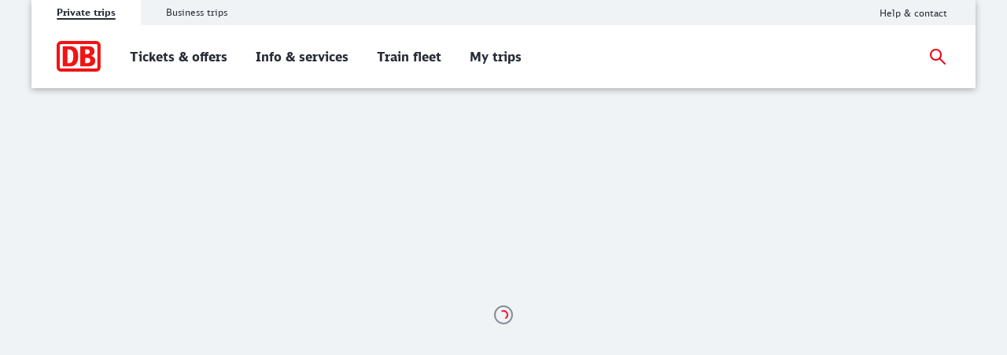

--- FILE ---
content_type: text/html;charset=UTF-8
request_url: https://int.bahn.de/en/buchung/start?ZO=Uffing%20am%20Staffelsee&VM=03,04,05,06,07,08,09&S=false&lang=en
body_size: 5432
content:
<!DOCTYPE html>
<html class="no-js" lang="en">
  <head>
<script> window.bahn = window.bahn || { 'env': 'prd--default', 'cdsOrigin': 'https://www.bahn.de', 'site': 'int-bahn-de', 'lang': 'en', 'cookiePrefix': 'DB4-pb', 'pagetitle': 'Buchung', 'pagename': 'en_buchung', 'section': 'Content', 'uuid': '37513838-2f9f-4c28-858b-834336f9587a', 'hasWebComponent': true, 'chatbotBackendUrl': 'https://kiana.services-bahn.de/', 'abTestingService': { 'eventsActive': true, 'sdkKey': '2VwfARuJAzeMmnZHy6KR3' }, 'tms': { 'host': 'cms.static-bahn.de' }, 'adformToken': 'eyJhbGciOiJSUzI1NiIsImtpZCI6IlZkQzRVLTR3YWNDRnB5LTZFWjZreEFabk1BMCIsInR5cCI6IkpXVCIsIng1dCI6IlZkQzRVLTR3YWNDRnB5LTZFWjZreEFabk1BMCJ9.eyJuYmYiOjE3NjAwMTQ5ODEsImV4cCI6MTc5MTU1MDk4MSwiaXNzIjoiaHR0cHM6Ly9pZC5hZGZvcm0uY29tL3N0cyIsImlkIjoiYTBmMzcwZGMtYzI5Ni00MTNhLTlmODUtMTZiNzZmN2VjN2YwIn0.[base64]', 'prefixUrl': 'https://cms.static-bahn.de', 'idm': { 'url': 'https://accounts.bahn.de', 'realm': '/auth/realms/db', 'active': true } }; </script>

<title>Buchung</title>

<script type="module" async>const n=e=>e.site==="next-bahn-de"?"bahn-de":e.site,o=e=>({environment:e.env||void 0,version:"1.0.0",portal:n(e)||void 0}),t=e=>{const i=window.tracking&&window.tracking.pageInfoNameSuffix?`-${window.tracking.pageInfoNameSuffix}`:"";return{correlationId:void 0,destinationURL:window.location.href,fragment:window.location.hash||void 0,id:e.uuid||void 0,language:e.lang||void 0,name:`${e.pagename}${i}`||void 0,orientation:window.innerHeight>window.innerWidth?"Portrait":"Landscape",queryString:window.location.search||void 0,referringQueryString:document.referrer.split("?")[1]?`?${document.referrer.split("?")[1]}`:void 0,referringCode:void 0,referringURL:document.referrer||void 0,rendering:window.view,crmId:void 0,section:e.section||void 0,title:e.pagetitle||void 0}};window.digitalData?.length||(window.digitalData=[{event:"page.info",page:t(window.bahn)},{event:"site.info",site:o(window.bahn)}]);export{t as p};
//# sourceMappingURL=initDataLayer-BOS9dkhp.js.map
</script>
  <script type='module' src="/.resources/bahn-common-light/webresources/js/asyncServices-Db0InGfh.js"></script>
  <script type='module' src="/.resources/bahn-common-light/webresources/js/auth-CwCJd56Y.js"></script>
<meta name="robots" content="noindex, follow" />
<meta charset="utf-8" />
<meta name="viewport" content="width=device-width, initial-scale=1.0" />
<meta http-equiv="X-UA-Compatible" content="IE=edge" />



    <meta property="og:type" content="website" />
    <meta property="og:image:width" content="1200" />
    <meta property="og:image:height" content="630" />
    <meta property="og:locale" content="en" />
    <meta property="og:image" content="https://assets.static-bahn.de/.resources/bahn-common/webresources/img/social-media-default.jpg" />
    <meta property="og:title" content="Buchung" />

    <meta name="twitter:card" content="summary_large_image" />
    <meta name="twitter:image" content="https://assets.static-bahn.de/.resources/bahn-common/webresources/img/social-media-default.jpg" />
    <meta name="twitter:title" content="Buchung" />
    <meta name="twitter:description" content="" />




<link rel="shortcut icon" href="/favicon.ico" />

    <link rel="stylesheet" type="text/css"  href="/.resources/bahn-common-light/webresources/css/main-BuR8L2pq.css"/>
    <link rel="stylesheet" type="text/css" href="/.resources/bahn-common-light/webresources/css/link-list-JuN1zFqc.css"/>
    <link rel="stylesheet" type="text/css" href="/.resources/bahn-common-light/webresources/css/highlight-icon-O_0uTgUP.css"/>
<link rel="stylesheet" type="text/css" href="/.resources/bahn-common-light/webresources/css/business-DZCFzkIo.css"/>

        <script type="module">
window.tmsTagConfig = {};
window.tmsProfile ="next-main";
</script>
  </head>
  <body>



  <nav class="nav-wcag" aria-label="Accessibility Links">
    <ul>
      <li><a href="/en/buchung/start#content" class="js-wcag-nav-link-content">Skip to main content</a></li>
    </ul>
  </nav>








  <header id="db-main-navigation" class="header flex flex-m flex-l flex-100">
    <div class="head flex flex-100 flex-middle flex-between">
      <div class="head__logo-wrapper flex flex-auto flex-25-l hidden-l">
          <div id="js-navigation-mobile__back-button" data-label="Back"></div>
            <a href="/en" class="head__logo js-nav-logo">



    <img loading="eager" class="head__logo-image" alt="Home"
         src="/.resources/bahn-common-light/webresources/assets/img/db-logo.svg" />
    </a>

      </div>
      <div class="flex flex-50-l">


  <div class="meta-tab-navigation hidden-xs hidden-s hidden-m">
    <div class="meta-tab-navigation__list" role="tablist">

      <span class="meta-tab-navigation__list-item meta-tab-navigation__list-item--active" role="presentation">
        <a role="tab" href="/en" class="meta-tab-navigation__link" aria-selected="true">Private trips</a>
      </span>

      <span class="meta-tab-navigation__list-item" role="presentation">
        <a role="tab" href="/en/bahnbusiness" class="meta-tab-navigation__link" aria-selected="false">Business trips</a>
      </span>

    </div>
  </div>

      </div>
      <div class="flex flex-50-l flex-right hidden-xs hidden-s hidden-m">
        <nav class="metanav js-metanav" aria-label="Meta-navigation">
<ul class="flex metanav__list" >
        <li class="metanav__item flex-100 flex-reset-l">


  <a href="/en/help"  class="metanav__link visible-inline-block"  data-track data-trackingCode=metanavigation_link_Helpampcontact~en_buchung>
    <span aria-hidden="true">
      Help &amp; contact
    </span>
    <span class="sr-only">Contact</span>
  </a>
</li>
</ul>

    <div class="js-language-switcher language-selection" 
      data-usedirectlink 
      data-root="/en" 
      data-i18n='{
        "ariaLabel": "Language",
        "srOnly": {
          "en":"Change language",
          "de":"Sprache wechseln",
          "fr":"Changer de langue",
          "es":"Cambiar idioma",
          "da":"Skift sprog",
          "pl":"Zmień język",
          "cs":"Změna jazyka",
          "it":"Cambiare la lingua"
        }
      }'>
    </div>
        </nav>
      </div>
    <div id="searchToggleMobile" class="search-toggle search-toggle--mobile js-search-form-wrapper">

    <form action="/en/suche" autocomplete="off" method="get" accept-charset="UTF-8" class="search-form--compact nav__search-form flex">
      <div class="search-form__input-wrapper">
        <label for="db-suche-header">Search term</label>
        <input type="hidden" name="l" value="en" />
        <input type="search" id="db-suche-header" name="q" class="search-form__input--compact js-search-input" autocomplete="off" value="">
        <button aria-label="Delete entry" title="Delete entry" type="button" class="search-form__cancel-btn" />
      </div>
      <button type="submit"
              class="search-form__search-icon"
              title="Search">
      </button>
    </form>
    </div>
    <div class="search-form__button-wrapper">
      <a href="#searchToggleMobile" class="nav__search-toggle-icon nav__search-toggle-icon--mobile nav__search-toggle-icon--open js-search-toggle" title="Open search"></a>
      <a href="#" class="nav__search-toggle-icon nav__search-toggle-icon--mobile nav__search-toggle-icon--close js-search-toggle" title="Close search"></a>
    </div>
        <div class="head__nav-menu-wrapper flex hidden-l flex-right">
          <button id="js-navigation-mobile__toggle-button" class="head__nav-menu" aria-label="Menu" data-label="Menu">
          </button>
        </div>
    </div>
      <span id="mainnavlabel" class="sr-only">Main navigation</span>

    <nav class="nav js-nav hidden visible-l flex" aria-labelledby="mainnavlabel" data-siteroot="3ba96ecf-0803-4647-885f-b7bec4d350a4" data-site="int-bahn-de"
         data-i18n='{ "showAll": "View all…", "linkParentPrefix": "Overview:", "flyoutLabel": "Submenu for %s"}'>
      <div class="head__logo-wrapper hidden visible-l">
            <a href="/en" class="head__logo js-nav-logo">



    <img loading="eager" class="head__logo-image" alt="Home"
         src="/.resources/bahn-common-light/webresources/assets/img/db-logo.svg" />
    </a>

      </div>
    <div id="searchToggle" class="search-toggle js-search-form-wrapper">

    <form action="/en/suche" autocomplete="off" method="get" accept-charset="UTF-8" class="search-form--compact nav__search-form flex">
      <div class="search-form__input-wrapper">
        <label for="db-suche-header">Search term</label>
        <input type="hidden" name="l" value="en" />
        <input type="search" id="db-suche-header" name="q" class="search-form__input--compact js-search-input" autocomplete="off" value="">
        <button aria-label="Delete entry" title="Delete entry" type="button" class="search-form__cancel-btn" />
      </div>
      <button type="submit"
              class="search-form__search-icon"
              title="Search">
      </button>
    </form>
    </div>

    <ul class="js-desktop-nav nav__main flex-l flex-100 flex-reset-l flex-middle nav__list">

      <li class="nav__item flex-100 flex-reset-l">
        <a class="nav__link nav__link--prerendered" href="/en/offers"   
><span>Tickets &amp; offers</span></a>
      </li>

      <li class="nav__item flex-100 flex-reset-l">
        <a class="nav__link nav__link--prerendered" href="/en/booking-information"   
><span>Info &amp; services</span></a>
      </li>

      <li class="nav__item flex-100 flex-reset-l">
        <a class="nav__link nav__link--prerendered" href="/en/trains"   
><span>Train fleet</span></a>
      </li>

      <li class="nav__item flex-100 flex-reset-l">
        <a class="nav__link nav__link--prerendered" href="/en/buchung/meine-reisen"   
><span>My trips</span></a>
      </li>
    </ul>

    <div class="search-form__button-wrapper">
      <a href="#searchToggle" class="nav__search-toggle-icon nav__search-toggle-icon--open js-search-toggle" title="Open search"></a>
      <a href="#" class="nav__search-toggle-icon nav__search-toggle-icon--close js-search-toggle" title="Close search"></a>
    </div>



      <div class="nav__login flex-l flex-middle nav__list">
        <cms-auth-button
            class="nav__login-button"
            data-linkprefix=""
            data-i18n='{
              "accountLabel":"Manage customer account",
              "accountGk":"Business",
              "accountPk":"Private",
              "loginLabel":"Login",
              "logoutLabel":"Logout",
              "accountGreeting":"Hello",
              "loggedInLabel":"Logged in",
              "welcome":"Welcome!"
            }'></cms-auth-button>
      </div>
    </nav>

      <div
          id="js-navigation-mobile__menu"
          class="hidden"
          data-home-screenreader-label="Home"
          data-submenu-parent-prefix="Overview:"
          data-current-language="en"
          data-site-root="3ba96ecf-0803-4647-885f-b7bec4d350a4"
          data-site="int-bahn-de"
          data-linkprefix=""
          data-i18n='{
          "accountLabel":"Manage customer account",
          "accountGk":"Business",
          "accountPk":"Private",
          "loginLabel":"Login",
          "logoutLabel":"Logout",
          "accountGreeting":"Hello",
          "loggedInLabel":"Logged in",
          "welcome":"Welcome!"
          }'>

    <form action="/en/suche" autocomplete="off" method="get" accept-charset="UTF-8" class="search-form--compact ">
      <div class="search-form__input-wrapper">
        <label for="q-mobile">Search term</label>
        <input type="hidden" name="l" value="en" />
        <input type="search" id="q-mobile" name="q" class="search-form__input--compact " autocomplete="off" value="">
        <button aria-label="Delete entry" title="Delete entry" type="button" class="search-form__cancel-btn" />
      </div>
      <button type="submit"
              class="search-form__search-icon"
              title="Search">
      </button>
    </form>
      </div>
  </header>


<main class="doc">



  <div id="content">

        <div class="js-web-frontend-component">

            <div data-db-web-initial-page-url="/en" />
        
            <base href="/web/"><script>
        window.WEB_CMS_BASE_URL = "/";
        window.WEB_UI_BASE_URL = "/en/buchung/";
        window.WEB_GK_UI_PATH = "/en/bahnbusiness/mein-unternehmen/";
        window.WEB_MIDDLEWARE_URL = undefined;
      </script>
      <script type='module' crossorigin src="./assets/app.L9GWiote.js"></script><link rel="modulepreload" crossorigin href="./assets/common.CU6_iNhS.js"><link rel="modulepreload" crossorigin href="./assets/registerServiceWorker.LMDpUOMQ.js"><link rel="stylesheet" crossorigin href="./assets/style.DBjw_VNR.css"><div id="db-web-app"><div class="_container"><div class="db-web-app-spinner" role="alert" aria-atomic="true" aria-label="Loading"></div></div><style>#db-web-app>._container{display:flex;align-items:center;justify-content:center;flex-flow:column;flex-grow:1;padding:1.5rem;position:relative;text-align:center;min-height:80vh}.db-web-app-spinner{font-size:1.5rem;align-items:center;border-radius:50%;border:2px solid #878c96;display:flex;height:1em;justify-content:center;margin:0 auto;width:1em}.db-web-app-spinner:after{animation:db-web-spinner-spin .7s linear infinite;border-bottom:#ec0016 2px solid;border-left:#ec0016 2px solid;border-radius:50%;border-right:transparent 2px solid;border-top:transparent 2px solid;content:'';display:block;height:.5em;width:.5em}@keyframes db-web-spinner-spin{0%{transform:rotate(0)}100%{transform:rotate(360deg)}}</style></div><noscript><style>.no-js-container{background:#fff;border:2px solid #fea200;display:flex;margin-top:4rem;position:relative;z-index:1}.no-js-container__content{flex-grow:1;margin-right:1.5rem;overflow:hidden;padding:1.5rem 0 1.5rem 1.5rem}.no-js-container__icon{background-color:#fea200;fill:#fff;flex-grow:0;padding:1rem 1rem 0;text-align:center}.no-js-container__headline{display:block;font-size:1.5rem;font-weight:700;margin-bottom:1rem}.no-js-container__text{display:flex}</style><div class="no-js-container" role="alert"><div class="no-js-container__icon"><svg height="32" version="1.1" viewBox="0 0 32 32" width="32" xmlns="http://www.w3.org/2000/svg"><title>blitzbox-icon</title><path d="M16 0c8.837 0 16 7.163 16 16s-7.163 16-16 16c-8.837 0-16-7.163-16-16s7.163-16 16-16zM14.034 7.333l-4.451 10h5.111l-3.833 10.667 10.861-13.333h-5.75l4.494-7.333h-6.431z"></path></svg></div><div class="no-js-container__content" role="none"><span class="no-js-container__headline">JavaScript ist deaktiviert</span><p class="no-js-container__text">Sie haben in Ihrem Browser JavaScript deaktiviert, dies wird jedoch von unserer Anwendung benötigt. Bitte aktivieren Sie JavaScript in Ihrem Browser.</p></div></div></noscript><script nomodule>const dbapp=document.getElementById("db-web-app"),replace=document.createElement("div");replace.innerHTML='<style>          .no-support-container {              background: #fff;              border: 2px solid #fea200;              display: flex;              margin-top: 4rem;              position: relative;              z-index: 1;          }          .no-support-container__headline {              display: block;              font-size: 1.5rem;              font-weight: bold;              margin-bottom: 1rem;          }          .no-support-container__content {              flex-grow: 1;              margin-right: 1.5rem;              overflow: hidden;              padding: 1.5rem 0 1.5rem 1.5rem;          }          .no-support-container__icon {              background-color: #fea200;              fill: #fff;              flex-grow: 0;              padding: 1rem 1rem 0;              text-align: center;          }          .no-support-container__text {              display: flex;          }          .no-support-container__list {              list-style: disc;              margin-left: 2rem;          }      </style>        <div class="no-support-container" role="alert">          <div class="no-support-container__icon">            <svg height="32" version="1.1" viewBox="0 0 32 32" width="32" xmlns="http://www.w3.org/2000/svg">              <path d="M16 0c8.837 0 16 7.163 16 16s-7.163 16-16 16c-8.837 0-16-7.163-16-16s7.163-16 16-16zM14.034 7.333l-4.451 10h5.111l-3.833 10.667 10.861-13.333h-5.75l4.494-7.333h-6.431z"></path>            </svg>          </div>          <div class="no-support-container__content" role="none">            <span class="no-support-container__headline">Ihr Browser wird nicht unterstützt</span>            <p class="no-support-container__text">Sie verwenden einen Browser, den wir leider nicht unterstützen.            Bitte nutzen Sie eine aktuelle Version der folgenden Browser:            </p>            <ul class="no-support-container__list">              <li>Google Chrome</li>              <li>Mozilla Firefox</li>              <li>Apple Safari</li>              <li>Microsoft Edge</li>            </ul>          </div>        </div>',dbapp.parentNode.replaceChild(replace,dbapp)</script>
        </div>
  </div>

</main>
<div id="js-overlay-app"></div>




<footer id="footer">
  <div id="footer--bg-light" class="footer--bg-light">
  </div>
  <div class="footer--bg-dark">



    <div id="footer--image-bar" class="footer-image-bar grid c">
      <link rel="stylesheet" type="text/css" href="/.resources/bahn-common-light/webresources/css/footer-image-bar-NVLia-3z.css"/>



        <h2 class="h3 header-right flex-left flex-right-m flex-right-l">Payment options</h2>


        <div class="footer-image-bar__payment grid">



      <figure class="footer-image-bar__image-wrapper">
            <a class="footer-image-bar__image-link" href="/en/booking-information/payment-options" title="Paypal" >

            <img loading="lazy" width="0" height="0" src="https://assets.static-bahn.de/dam/jcr:41560da4-1f88-47f5-be6a-6a8db627f24f/paypal.svg" class="image footer-image-bar__image"
                 alt=""
                 
            >

            
            </a>
      </figure>



      <figure class="footer-image-bar__image-wrapper">
            <a class="footer-image-bar__image-link" href="/en/booking-information/payment-options" title="Credit card" >

            <img loading="lazy" width="0" height="0" src="https://assets.static-bahn.de/dam/jcr:8fcf78a6-ff6b-4c3f-8e22-fd7edca45ed3/Creditcard_32.svg" class="image footer-image-bar__image"
                 alt=""
                 
            >

            
            </a>
      </figure>



      <figure class="footer-image-bar__image-wrapper">
            <a class="footer-image-bar__image-link" href="/en/booking-information/payment-options" title="SEPA" >

            <img loading="lazy" width="0" height="0" src="https://assets.static-bahn.de/dam/jcr:0850a93d-94a7-4d9c-88b4-23735103fa58/icon_action_SEPA_1z1_fix.svg" class="image footer-image-bar__image"
                 alt=""
                 
            >

            
            </a>
      </figure>



      <figure class="footer-image-bar__image-wrapper">
            <a class="footer-image-bar__image-link" href="/en/booking-information/payment-options"  >

            <img loading="lazy" width="0" height="0" src="https://assets.static-bahn.de/dam/jcr:bf72ae9d-3274-4e8a-af14-1b5d88ca5ae7/icon_action_apple-pay_1z1_fix.svg" class="image footer-image-bar__image"
                 alt=""
                 
            >

            
            </a>
      </figure>



      <figure class="footer-image-bar__image-wrapper">
            <a class="footer-image-bar__image-link" href="/en/booking-information/payment-options"  >

            <img loading="lazy" width="0" height="0" src="https://assets.static-bahn.de/dam/jcr:e6ec7ff7-1d87-4d66-b15c-3bfaf6d8c62b/Bonvoyo-Pay-Chip_1z1_fix.svg" class="image footer-image-bar__image"
                 alt=""
                 
            >

            
            </a>
      </figure>
        </div>

    </div>
    <div id="footer--meta" class="footer__meta">
<ul class="footer__meta-list flex flex-center" >
        <li class="">


  <a href="/en/site-notice"  class=" visible-inline-block"  data-track data-trackingCode=footer_link_Sitenotice~en_buchung>
    <span aria-hidden="true">
      Site notice
    </span>
    <span class="sr-only">Site notice</span>
  </a>
</li>
        <li class="">


  <a href="/en/site-notice/information-accessibility"  class=" visible-inline-block"  data-track data-trackingCode=footer_link_Accessibility~en_buchung>
    <span aria-hidden="true">
      Accessibility
    </span>
    <span class="sr-only">This link will take you to the information on the accessibility of the website.</span>
  </a>
</li>
        <li class="">


  <a href="/en/gtc"  class=" visible-inline-block"  data-track data-trackingCode=footer_link_Conditionsofcarriage~en_buchung>
    <span aria-hidden="true">
      Conditions of carriage
    </span>
    <span class="sr-only">Conditions of carriage</span>
  </a>
</li>
        <li class="">


  <a href="/en/privacy"  class=" visible-inline-block"  data-track data-trackingCode=footer_link_Privacy~en_buchung>
    <span aria-hidden="true">
      Privacy
    </span>
    <span class="sr-only">Privacy</span>
  </a>
</li>
        <li class="">


  <a href="/en/terms-of-use"  class=" visible-inline-block"  data-track data-trackingCode=footer_link_Termsofuse~en_buchung>
    <span aria-hidden="true">
      Terms of use
    </span>
    <span class="sr-only">Terms of use</span>
  </a>
</li>
        <li class="">


  <a href="/en/help/contact/cancellation-form"  class=" visible-inline-block"  data-track data-trackingCode=footer_link_Cancelcontract~en_buchung>
    <span aria-hidden="true">
      Cancel contract
    </span>
    <span class="sr-only">Cancel contract</span>
  </a>
</li>
        <li class="">


  <a href="/en/supply-chain-act"  class=" visible-inline-block"  data-track data-trackingCode=footer_link_LkSG~en_buchung>
    <span aria-hidden="true">
      LkSG
    </span>
    <span class="sr-only">LkSG</span>
  </a>
</li>
        <li class="">


  <a href="https://www.deutschebahn.com/en"  target="_blank" rel="noopener noreferrer" class=" visible-inline-block"  data-track=external data-trackingCode=footer_link_DBGroup~en_buchung>
    <span aria-hidden="true">
      DB Group
    </span>
    <span class="sr-only">Further information: DB Group</span>
  </a>
</li>
        <li class="">

    <span class="copyright">&copy; DB Fernverkehr AG</span>

</li>
</ul>
    </div>
  </div>
</footer>
<script> window.skyframe = { show: false };window.consentLayer = { isStandalone: true }; </script>
<script id="search-template" type="text/template">
  {{#entries}}
  <li class="search-result__hit" data-uuid="{{uuid}}">
    <a href="{{link}}" target="_blank">
      <h3 class="js-search-result-hit-title search-result__hit-title">{{{title}}}</h3>
      <span class="js-search-result-hit-url search-result__url">{{displayUrl}}</span>
      <p class="search-result__text">{{{content}}}</p>
    </a>
  </li>
  {{/entries}}
</script>

<script type=module src="/.resources/bahn-common-light/webresources/js/scripts-DtB_wBJO.js"></script>

        <script type="text/javascript">
    window.cmsFrontendConfig = {
        optimizely: true,
        enableCheckSessionIframe: true,
        enableFormPrefill: true,
        abTestConfig: {
         isActive: false,
         id: '20644',
         allowedPages: ['suche'],
         variations: ['control', 'variation1'],
         name: 'suche_teaser',
        },
        generalErrorPage: 'https://www.bahn.de/kontakt/access-error'
    };
</script>
  <script type="text/javascript"  src="/vyo8-ry_aw/V-rO/xmdHf6/1bXOJ8GVzaJDNcuOi9/ZklJUVMpdA0/XA8/rPT0gVAsC"></script></body>
</html>


--- FILE ---
content_type: text/css;charset=UTF-8
request_url: https://int.bahn.de/.resources/bahn-common-light/webresources/css/link-list-JuN1zFqc.css
body_size: -764
content:
.grid{display:grid}.grid-25{grid-template-columns:1fr 1fr 1fr 1fr}@media screen and (min-width: 601px){.grid-25-sl{grid-template-columns:1fr 1fr 1fr 1fr}}@media screen and (min-width: 768px) and (max-width: 960px){.grid-25-m{grid-template-columns:1fr 1fr 1fr 1fr}}@media screen and (min-width: 961px){.grid-25-l{grid-template-columns:1fr 1fr 1fr 1fr}}.grid-33{grid-template-columns:1fr 1fr 1fr}@media screen and (min-width: 601px){.grid-33-sl{grid-template-columns:1fr 1fr 1fr}}@media screen and (min-width: 768px) and (max-width: 960px){.grid-33-m{grid-template-columns:1fr 1fr 1fr}}@media screen and (min-width: 961px){.grid-33-l{grid-template-columns:1fr 1fr 1fr}}.grid-50{grid-template-columns:1fr 1fr}@media screen and (min-width: 601px){.grid-50-sl{grid-template-columns:1fr 1fr}}@media screen and (min-width: 768px) and (max-width: 960px){.grid-50-m{grid-template-columns:1fr 1fr}}@media screen and (min-width: 961px){.grid-50-l{grid-template-columns:1fr 1fr}}.link-list ul{gap:.5rem}.link-list li{margin-bottom:.5rem;position:relative}.link-list li:last-child{margin-bottom:0}.link-list a,.link-list .link{display:inline-block}.link-list--form-error{margin-bottom:1.25rem}.link-list--topspace{margin-top:1.5rem}.link-list-container a{margin-bottom:.5rem}@media screen and (min-width: 768px){.link-list-container a{margin:auto 0 .5rem}}


--- FILE ---
content_type: application/javascript;charset=UTF-8
request_url: https://int.bahn.de/.resources/bahn-common-light/webresources/js/isGkAdmin-DzDwhItr.js
body_size: 4146
content:
import{l as x,a as C}from"./initPersonalisationService-CbOcaSmX.js";var Kt=typeof globalThis<"u"?globalThis:typeof window<"u"?window:typeof global<"u"?global:typeof self<"u"?self:{};function zt(t){return t&&t.__esModule&&Object.prototype.hasOwnProperty.call(t,"default")?t.default:t}function Jt(t){if(Object.prototype.hasOwnProperty.call(t,"__esModule"))return t;var e=t.default;if(typeof e=="function"){var n=function r(){var s=!1;try{s=this instanceof r}catch{}return s?Reflect.construct(e,arguments,this.constructor):e.apply(this,arguments)};n.prototype=e.prototype}else n={};return Object.defineProperty(n,"__esModule",{value:!0}),Object.keys(t).forEach(function(r){var s=Object.getOwnPropertyDescriptor(t,r);Object.defineProperty(n,r,s.get?s:{enumerable:!0,get:function(){return t[r]}})}),n}const l=[];for(let t=0;t<256;++t)l.push((t+256).toString(16).slice(1));function nt(t,e=0){return(l[t[e+0]]+l[t[e+1]]+l[t[e+2]]+l[t[e+3]]+"-"+l[t[e+4]]+l[t[e+5]]+"-"+l[t[e+6]]+l[t[e+7]]+"-"+l[t[e+8]]+l[t[e+9]]+"-"+l[t[e+10]]+l[t[e+11]]+l[t[e+12]]+l[t[e+13]]+l[t[e+14]]+l[t[e+15]]).toLowerCase()}let L;const ot=new Uint8Array(16);function st(){if(!L){if(typeof crypto>"u"||!crypto.getRandomValues)throw new Error("crypto.getRandomValues() not supported. See https://github.com/uuidjs/uuid#getrandomvalues-not-supported");L=crypto.getRandomValues.bind(crypto)}return L(ot)}const it=typeof crypto<"u"&&crypto.randomUUID&&crypto.randomUUID.bind(crypto),q={randomUUID:it};function at(t,e,n){t=t||{};const r=t.random??t.rng?.()??st();if(r.length<16)throw new Error("Random bytes length must be >= 16");return r[6]=r[6]&15|64,r[8]=r[8]&63|128,nt(r)}function M(t,e,n){return q.randomUUID&&!t?q.randomUUID():at(t)}const ct=t=>t.replace(/^\/+/,""),lt=t=>t.replace(/\/+$/,""),Wt=t=>ct(lt(t)),dt=t=>t?`.${t.split(".").slice(-2).join(".")}`:"",N="sid",k="sid_iid",v={get:()=>sessionStorage.getItem(N),set:t=>sessionStorage.setItem(N,t),remove:()=>{sessionStorage.removeItem(N),sessionStorage.removeItem(k)},setLinkedIid:t=>sessionStorage.setItem(k,t),getLinkedIid:()=>sessionStorage.getItem(k)},V=()=>{const t=M();return v.set(t),t},Vt=t=>{t!==v.get()&&(v.remove(),v.set(t))},ut=()=>{v.getLinkedIid()&&(v.remove(),V())},ft=()=>v.get()||V(),$="vid",Y={get:()=>sessionStorage.getItem($),set:t=>sessionStorage.setItem($,t),remove:()=>sessionStorage.removeItem($)},G=()=>{const t=M();return Y.set(t),t},ht=({force:t}={force:!1})=>{const e=Y.get();return t?G():e||G()},pt="X-Correlation-Id",gt="corid",K="[0-9A-F]{8}-[0-9A-F]{4}-[4][0-9A-F]{3}-[89AB][0-9A-F]{3}-[0-9A-F]{12}",mt=new RegExp(`${K}_${K}`,"i"),yt=({sid:t,vid:e})=>{if(!t||!e)throw Error(`Not all necessary information is defined. SID: ${t}. VID: ${e}`);return`${e}_${t}`},Yt=()=>{const e=new URL(window.location.toString()).searchParams.get(gt)||void 0;if(e&&!e.match(mt)){x.error(`cid param does not match UUID pattern: ${e}`);return}return e},Xt=t=>{const e=t.split("_");return{vid:e[0],sid:e[1]}},Qt=()=>yt({sid:ft(),vid:ht()}),bt="application/json",X="Content-Type",A=Symbol(),Q=Symbol();function z(t={}){var e;const n=t instanceof Array?Object.fromEntries(t):t;return(e=Object.entries(n).find(([r])=>r.toLowerCase()===X.toLowerCase()))===null||e===void 0?void 0:e[1]}function J(t){return/^application\/.*json.*/.test(t)}const S=function(t,e,n=!1){return Object.entries(e).reduce((r,[s,i])=>{const d=t[s];return Array.isArray(d)&&Array.isArray(i)?r[s]=n?[...d,...i]:i:typeof d=="object"&&typeof i=="object"?r[s]=S(d,i,n):r[s]=i,r},{...t})},D={options:{},errorType:"text",polyfills:{},polyfill(t,e=!0,n=!1,...r){const s=this.polyfills[t]||(typeof self<"u"?self[t]:null)||(typeof global<"u"?global[t]:null);if(e&&!s)throw new Error(t+" is not defined");return n&&s?new s(...r):s}};function _t(t,e=!1){D.options=e?t:S(D.options,t)}function It(t,e=!1){D.polyfills=e?t:S(D.polyfills,t)}function wt(t){D.errorType=t}const vt=t=>e=>t.reduceRight((n,r)=>r(n),e)||e;class Z extends Error{}const St=t=>{const e=Object.create(null);t=t._addons.reduce((o,a)=>a.beforeRequest&&a.beforeRequest(o,t._options,e)||o,t);const{_url:n,_options:r,_config:s,_catchers:i,_resolvers:d,_middlewares:m,_addons:y}=t,u=new Map(i),b=S(s.options,r);let T=n;const w=vt(m)((o,a)=>(T=o,s.polyfill("fetch")(o,a)))(n,b),f=new Error,_=w.catch(o=>{throw{[A]:o}}).then(o=>{var a;if(!o.ok){const c=new Z;if(c.cause=f,c.stack=c.stack+`
CAUSE: `+f.stack,c.response=o,c.status=o.status,c.url=T,o.type==="opaque")throw c;const h=s.errorType==="json"||((a=o.headers.get("Content-Type"))===null||a===void 0?void 0:a.split(";")[0])==="application/json";return(s.errorType?h?o.text():o[s.errorType]():Promise.resolve(o.body)).then(g=>{throw c.message=typeof g=="string"?g:o.statusText,g&&(h&&typeof g=="string"?(c.text=g,c.json=JSON.parse(g)):c[s.errorType]=g),c})}return o}),R=o=>o.catch(a=>{const c=Object.prototype.hasOwnProperty.call(a,A),h=c?a[A]:a,U=h?.status&&u.get(h.status)||u.get(h?.name)||c&&u.has(A)&&u.get(A);if(U)return U(h,t);const g=u.get(Q);if(g)return g(h,t);throw h}),p=o=>a=>R(o?_.then(c=>c&&c[o]()).then(c=>a?a(c):c):_.then(c=>a?a(c):c)),O={_wretchReq:t,_fetchReq:w,_sharedState:e,res:p(null),json:p("json"),blob:p("blob"),formData:p("formData"),arrayBuffer:p("arrayBuffer"),text:p("text"),error(o,a){return u.set(o,a),this},badRequest(o){return this.error(400,o)},unauthorized(o){return this.error(401,o)},forbidden(o){return this.error(403,o)},notFound(o){return this.error(404,o)},timeout(o){return this.error(408,o)},internalError(o){return this.error(500,o)},fetchError(o){return this.error(A,o)}},j=y.reduce((o,a)=>({...o,...typeof a.resolver=="function"?a.resolver(o):a.resolver}),O);return d.reduce((o,a)=>a(o,t),j)},Et={_url:"",_options:{},_config:D,_catchers:new Map,_resolvers:[],_deferred:[],_middlewares:[],_addons:[],addon(t){return{...this,_addons:[...this._addons,t],...t.wretch}},errorType(t){return{...this,_config:{...this._config,errorType:t}}},polyfills(t,e=!1){return{...this,_config:{...this._config,polyfills:e?t:S(this._config.polyfills,t)}}},url(t,e=!1){if(e)return{...this,_url:t};const n=this._url.split("?");return{...this,_url:n.length>1?n[0]+t+"?"+n[1]:this._url+t}},options(t,e=!1){return{...this,_options:e?t:S(this._options,t)}},headers(t){const e=t?Array.isArray(t)?Object.fromEntries(t):"entries"in t?Object.fromEntries(t.entries()):t:{};return{...this,_options:S(this._options,{headers:e})}},accept(t){return this.headers({Accept:t})},content(t){return this.headers({[X]:t})},auth(t){return this.headers({Authorization:t})},catcher(t,e){const n=new Map(this._catchers);return n.set(t,e),{...this,_catchers:n}},catcherFallback(t){return this.catcher(Q,t)},resolve(t,e=!1){return{...this,_resolvers:e?[t]:[...this._resolvers,t]}},defer(t,e=!1){return{...this,_deferred:e?[t]:[...this._deferred,t]}},middlewares(t,e=!1){return{...this,_middlewares:e?t:[...this._middlewares,...t]}},fetch(t=this._options.method,e="",n=null){let r=this.url(e).options({method:t});const s=z(r._options.headers),i=this._config.polyfill("FormData",!1),d=typeof n=="object"&&!(i&&n instanceof i)&&(!r._options.headers||!s||J(s));return r=n?d?r.json(n,s):r.body(n):r,St(r._deferred.reduce((m,y)=>y(m,m._url,m._options),r))},get(t=""){return this.fetch("GET",t)},delete(t=""){return this.fetch("DELETE",t)},put(t,e=""){return this.fetch("PUT",e,t)},post(t,e=""){return this.fetch("POST",e,t)},patch(t,e=""){return this.fetch("PATCH",e,t)},head(t=""){return this.fetch("HEAD",t)},opts(t=""){return this.fetch("OPTIONS",t)},body(t){return{...this,_options:{...this._options,body:t}}},json(t,e){const n=z(this._options.headers);return this.content(e||J(n)&&n||bt).body(JSON.stringify(t))}};function E(t="",e={}){return{...Et,_url:t,_options:e}}E.default=E;E.options=_t;E.errorType=wt;E.polyfills=It;E.WretchError=Z;const Tt=E().errorType("text");class jt extends Error{status;url;constructor(e,n){super(e),this.status=n.status,this.url=n.url}}const Zt=t=>!!t?.status&&!!t?.url,At=async(t,{body:e,...n}={},r=[])=>{try{return await Tt.options(n).middlewares(r).post(e,t).res(s=>s.isBodyPresent?s.json():void 0)}catch(s){const i=s;throw new jt(i?.message||"Received an error sending the request",{status:i?.status||0,url:t})}},I="/.rest",P="/web/api",Dt=(t,e,n,r,s)=>{const i=new URLSearchParams({path:t,filter:"true"});return e&&e.length==1&&i.append("channel",e[0]),n&&n.length>0&&i.append("prop",n.join(",")),r&&r.length>0&&i.append("states",r.join(",")),s&&s.length>0&&i.append("authors",s.join(",")),i},Pt={dbb:t=>[P,"data-lake",t].join("/"),aft:[I,"aft"].join("/"),timetables:t=>`${I}/timetables?path=${t}`,abTestingDecide:[P,"data-lake/ab-testing-decide"].join("/"),abTestingBookingSuccessful:[P,"data-lake/ab-testing-booking-successful"].join("/"),campaignTeasers:t=>[I,`campaigns/teaser?id=${t}`].join("/"),baustellen:(t,e)=>[I,`baustellen/${t}?path=${e}`].join("/"),verkehrsmeldungen:(t,e,n,r,s)=>{const i=Dt(t,e,n,r,s);return[I,`verkehrsmeldungen?${i.toString()}`].join("/")},suche:t=>`/.rest/search/?${t.toString()}`,faqSearch:t=>`/.rest/faq/search/?${t.toString()}`,productTile:t=>[I,`offers/tiles?${t.toString()}`].join("/"),form:t=>[I,"form",t].join("/"),serviceAnliegenApi:()=>[P,"serviceanliegen"].join("/"),contractCancel:()=>[I,"contract/cancel"].join("/"),logEPDiagnostic:()=>[P,"diagnostics/log"].join("/")},Ct=(t,e)=>t*e,Rt=t=>t&&t.ok,Ot=({delayTimer:t=500,delayRamp:e=Ct,maxAttempts:n=10,until:r=Rt,onRetry:s=null,retryOnNetworkError:i=!1,resolveWithLatestResponse:d=!1,skip:m}={})=>y=>(u,b)=>{let T=0;if(m&&m(u,b))return y(u,b);const w=(f,_)=>Promise.resolve(r(f,_)).then(R=>R?f&&d?f:_?Promise.reject(_):f:(T++,!n||T<=n?new Promise(p=>{const O=e(t,T);setTimeout(()=>{typeof s=="function"?Promise.resolve(s({response:f,error:_,url:u,options:b})).then((j={})=>{var o,a;p(y((o=j&&j.url)!==null&&o!==void 0?o:u,(a=j&&j.options)!==null&&a!==void 0?a:b))}):p(y(u,b))},O)}).then(w).catch(p=>{if(!i)throw p;return w(null,p)}):f&&d?f:Promise.reject(_||new Error("Number of attempts exceeded."))));return y(u,b).then(w).catch(f=>{if(!i)throw f;return w(null,f)})},Ut=[429,502,503,504],Lt=(t={})=>Ot({delayTimer:0,delayRamp:e=>e,maxAttempts:5,resolveWithLatestResponse:!0,onRetry:({response:e,options:n})=>{let r=1e3;const s={url:e?.url,options:n},i=e?.headers.get("retry-after");return i?(r=Number(i),Number.isNaN(r)&&(r=Date.parse(i)-Date.now()),new Promise(d=>setTimeout(()=>d(s),r))):new Promise(d=>setTimeout(()=>d(s),r))},until:e=>e?.ok||!Ut.includes(e?.status),...t}),tt="S_IID",B="iid",W=dt(document?.location?.hostname),H=()=>C.get(tt)||C.get(B),et=(t,e)=>{if(!W){x.warn("Die Installation-ID soll gesetzt werden, aber die Domäne ist unbekannt.");return}C.set(B,t,{expires:e,domain:W})},rt=()=>{C.remove(B),C.remove(tt),delete window.bahn.tempIid},Nt=(()=>{const t=H()||window.bahn?.tempIid||M();return window.bahn?.tempIid||(window.bahn=window.bahn||{},window.bahn.tempIid=t),t})(),kt=()=>{const t=window.utag?window.utag.gdpr.getConsentState():0;if(t===1||Array.isArray(t)&&t.length>0){if(!!H())return;const r=new Date,s=new Date(r.setFullYear(r.getFullYear()+1));et(Nt,s)}else ut(),rt()},te=async({cid:t,iid:e})=>{const n={[pt]:t};return At(Pt.dbb("installation-id"),{headers:n,body:{installationID:e}},[Lt()]).catch(r=>x.error(`Could not send ids to server: ${r}`))},ee={get:H,set:et,initialise:kt,remove:rt};var $t={GESCHAEFTLICH:"GE",PRIVAT:"PR",UNBEKANNT:"UB",INITIAL:"IN",ABO:"ABO"},Ft=function(t){return t.GKADMIN="GKADM",t.BSTV="BSTV",t.GR="GR",t.GK="GK",t}({});const{GKADMIN:xt,BSTV:Mt}=Ft,F=()=>JSON.parse(sessionStorage.getItem("bahnUser")||"{}"),Bt=()=>!!F().gkRollen?.some(t=>[xt,Mt].includes(t)),Ht=()=>F().kundenProfil&&$t.GESCHAEFTLICH===F().kundenProfil,qt=()=>{const t=()=>{Bt()?document.body.classList.add("is-gk--admin"):document.body.classList.remove("is-gk--admin")},e=()=>{Ht()?document.body.classList.add("is-gk"):document.body.classList.remove("is-gk")};t(),e()};document.addEventListener("bahnUserUpdate",qt);export{pt as C,Ft as K,I as R,ft as a,yt as b,te as c,Yt as d,Kt as e,zt as f,ht as g,Bt as h,ee as i,At as j,Lt as k,Pt as l,Qt as m,Zt as n,qt as o,Nt as p,Jt as q,Xt as r,v as s,Wt as t,Vt as u,Y as v,$t as w,lt as x,ct as y,M as z};
//# sourceMappingURL=isGkAdmin-DzDwhItr.js.map


--- FILE ---
content_type: application/javascript
request_url: https://int.bahn.de/vyo8-ry_aw/V-rO/xmdHf6/1bXOJ8GVzaJDNcuOi9/ZklJUVMpdA0/XA8/rPT0gVAsC
body_size: 170947
content:
(function(){if(typeof Array.prototype.entries!=='function'){Object.defineProperty(Array.prototype,'entries',{value:function(){var index=0;const array=this;return {next:function(){if(index<array.length){return {value:[index,array[index++]],done:false};}else{return {done:true};}},[Symbol.iterator]:function(){return this;}};},writable:true,configurable:true});}}());(function(){U4();Dl8();jR8();var Uf=function(qx,Ed){return qx^Ed;};var Dr=function(pr,XW){return pr==XW;};var VG=function(){RT=[];};var bW=function(hn){if(hn===undefined||hn==null){return 0;}var zF=hn["toLowerCase"]()["replace"](/[^0-9]+/gi,'');return zF["length"];};var QD=function(kn){return -kn;};var Uv=function(){if(g4["Date"]["now"]&&typeof g4["Date"]["now"]()==='number'){return g4["Date"]["now"]();}else{return +new (g4["Date"])();}};var OT=function(Dd,Bk){return Dd-Bk;};var DF=function(Zv){if(Zv===undefined||Zv==null){return 0;}var Xd=Zv["replace"](/[\w\s]/gi,'');return Xd["length"];};var g4;var zf=function lX(Hl,jr){'use strict';var tD=lX;switch(Hl){case XP:{var Sc=jr[cP];vn.push(Dx);var wk=Yv()[Ff(zX)](vF,dr,xr);var mn=Yv()[Ff(zX)].call(null,dc([]),dr,xr);var Fl=KX()[Mc(XD)](dc(dc(xF)),zk,xn,mC);var zD=[];try{var Qd=vn.length;var qW=dc(Fw);try{wk=Sc[QW(typeof Yv()[Ff(LX)],'undefined')?Yv()[Ff(Kc)](BD,cn,tR):Yv()[Ff(Pv)](QR,VT,sv)];}catch(zQ){vn.splice(OT(Qd,xF),Infinity,Dx);if(zQ[Kl()[Zn(xF)].call(null,ER,HT,Cr,Un,vC)][cW()[Gd(dC)].call(null,Cc,mD,gT)](Fl)){wk=KX()[Mc(Mx)].call(null,bt,Wc,GR,hG);}}var Et=g4[zt(typeof cW()[Gd(gf)],gQ('',[][[]]))?cW()[Gd(Xr)].call(null,bF,Kn,UC):cW()[Gd(hG)].apply(null,[GQ,CD,ZF])][Yv()[Ff(QR)](Vv,MR,dl)](RD(g4[cW()[Gd(hG)](GQ,SF,ZF)][zt(typeof KX()[Mc(kf)],gQ([],[][[]]))?KX()[Mc(mC)](PC,OD,Un,gn):KX()[Mc(PC)](dc(dc([])),bT,gT,tk)](),HQ))[QW(typeof Yv()[Ff(gf)],'undefined')?Yv()[Ff(nd)](Zt,br,gc):Yv()[Ff(Pv)](pD,Bt,cr)]();Sc[Yv()[Ff(Kc)](BD,cn,tR)]=Et;mn=QW(Sc[Yv()[Ff(Kc)](ER,cn,tR)],Et);zD=[Ck(rs,[QW(typeof Yv()[Ff(dr)],'undefined')?Yv()[Ff(AV)](nd,Zh,GB):Yv()[Ff(Pv)](Cr,YN,MM),wk]),Ck(rs,[QW(typeof KX()[Mc(rj)],'undefined')?KX()[Mc(Un)](dc(xF),G5,JW,GN):KX()[Mc(mC)](NN,bh,V0,dc(dc(K5))),lq(mn,xF)[Yv()[Ff(nd)].apply(null,[SF,br,gc])]()])];var KV;return vn.pop(),KV=zD,KV;}catch(NJ){vn.splice(OT(Qd,xF),Infinity,Dx);zD=[Ck(rs,[zt(typeof Yv()[Ff(kE)],'undefined')?Yv()[Ff(Pv)](BQ,M0,YB):Yv()[Ff(AV)].call(null,AV,Zh,GB),wk]),Ck(rs,[KX()[Mc(Un)](dc(K5),G5,JW,dc(K5)),mn])];}var tN;return vn.pop(),tN=zD,tN;}break;case tY:{var ON=jr[cP];var vM=jr[Fw];vn.push(P5);if(Dr(vM,null)||DB(vM,ON[KX()[Mc(K5)](dc({}),zj,D0,bh)]))vM=ON[KX()[Mc(K5)].apply(null,[dc(dc({})),zj,D0,dU])];for(var sN=IZ[AB],jU=new (g4[KX()[Mc(bh)].apply(null,[JK,SJ,RL,KM])])(vM);NV(sN,vM);sN++)jU[sN]=ON[sN];var w5;return vn.pop(),w5=jU,w5;}break;case qp:{vn.push(Wc);var GZ=Yv()[Ff(IJ)](mD,H0,wM);try{var n2=vn.length;var n0=dc(Fw);if(g4[QW(typeof KX()[Mc(BQ)],'undefined')?KX()[Mc(MR)](kE,jM,TN,Zt):KX()[Mc(mC)].apply(null,[Im,Cc,RJ,gf])][cW()[Gd(jM)](wB,dU,TU)]&&g4[KX()[Mc(MR)].call(null,vm,jM,TN,JK)][cW()[Gd(jM)](wB,TU,TU)][K5]&&g4[KX()[Mc(MR)](gf,jM,TN,ZN)][cW()[Gd(jM)].call(null,wB,qq,TU)][K5][K5]&&g4[KX()[Mc(MR)](FB,jM,TN,Dq)][cW()[Gd(jM)].call(null,wB,Kn,TU)][K5][K5][zt(typeof cW()[Gd(QR)],gQ('',[][[]]))?cW()[Gd(Xr)](q2,qq,CV):cW()[Gd(E5)](Mq,F5,SN)]){var EK=zt(g4[QW(typeof KX()[Mc(zM)],gQ([],[][[]]))?KX()[Mc(MR)](RN,jM,TN,mC):KX()[Mc(mC)].call(null,fL,IN,QK,tq)][cW()[Gd(jM)](wB,dc(K5),TU)][K5][K5][cW()[Gd(E5)](Mq,Pv,SN)],g4[QW(typeof KX()[Mc(UN)],gQ([],[][[]]))?KX()[Mc(MR)].call(null,cn,jM,TN,JK):KX()[Mc(mC)](UN,I0,dM,Cr)][cW()[Gd(jM)].call(null,wB,fM,TU)][K5]);var zL=EK?cW()[Gd(zX)](HZ,vF,nm):cW()[Gd(Un)](QJ,K5,Cc);var fq;return vn.pop(),fq=zL,fq;}else{var VZ;return vn.pop(),VZ=GZ,VZ;}}catch(KN){vn.splice(OT(n2,xF),Infinity,Wc);var R5;return vn.pop(),R5=GZ,R5;}vn.pop();}break;case fP:{vn.push(GL);try{var pB=vn.length;var OE=dc({});var vj=K5;var jL=g4[QW(typeof KX()[Mc(K1)],gQ([],[][[]]))?KX()[Mc(xE)](tq,Vv,kC,dc({})):KX()[Mc(mC)](bh,hL,X0,Lm)][cW()[Gd(KE)](EU,FM,hW)](g4[Yv()[Ff(CD)].call(null,MR,EU,hk)],zt(typeof KX()[Mc(xm)],gQ('',[][[]]))?KX()[Mc(mC)].apply(null,[d5,c5,Mx,vC]):KX()[Mc(LE)].call(null,NN,zX,JC,N2));if(jL){vj++;if(jL[j2()[lK(xF)](nd,Ft,fJ,mC,K5)]){jL=jL[j2()[lK(xF)](fJ,Ft,F0,mC,K5)];vj+=gQ(Nj(jL[QW(typeof KX()[Mc(Q2)],gQ('',[][[]]))?KX()[Mc(K5)](kf,zj,XF,dc(xF)):KX()[Mc(mC)](dc(dc([])),Xh,xV,z2)]&&zt(jL[KX()[Mc(K5)].apply(null,[dc(dc({})),zj,XF,dc(K5)])],xF),xF),Nj(jL[KX()[Mc(ZN)](dc(dc([])),TJ,Bc,z2)]&&zt(jL[KX()[Mc(ZN)].apply(null,[bh,TJ,Bc,B5])],KX()[Mc(LE)].call(null,mD,zX,JC,nM)),I2));}}var Vh;return Vh=vj[Yv()[Ff(nd)](Lm,br,Sk)](),vn.pop(),Vh;}catch(Oj){vn.splice(OT(pB,xF),Infinity,GL);var mj;return mj=Yv()[Ff(IJ)].apply(null,[MR,H0,ln]),vn.pop(),mj;}vn.pop();}break;case l8:{var EN;vn.push(Zj);return EN=dc(CK(cW()[Gd(OL)](BD,LJ,DQ),g4[cW()[Gd(Z2)].apply(null,[Un,NN,Zj])][QW(typeof Kl()[Zn(hM)],gQ([],[][[]]))?Kl()[Zn(ZN)](CD,A5,OJ,zX,bt):Kl()[Zn(dU)].apply(null,[BQ,mC,CM,V1,mD])][KX()[Mc(CV)](dc([]),OK,Jn,Kn)][Yv()[Ff(AJ)].call(null,TU,zj,Yn)])||CK(cW()[Gd(OL)](BD,JK,DQ),g4[cW()[Gd(Z2)](Un,dc(dc(xF)),Zj)][QW(typeof Kl()[Zn(CD)],gQ([],[][[]]))?Kl()[Zn(ZN)].apply(null,[p5,A5,OJ,zX,bt]):Kl()[Zn(dU)](IM,dC,lJ,Um,xE)][zt(typeof KX()[Mc(VK)],gQ([],[][[]]))?KX()[Mc(mC)](UN,RM,nE,OL):KX()[Mc(CV)](QR,OK,Jn,dc(dc([])))][Yv()[Ff(IK)].call(null,fN,dC,nv)])),vn.pop(),EN;}break;case bO:{vn.push(zj);var Zm=Yv()[Ff(IJ)](P1,H0,ZU);try{var CE=vn.length;var AE=dc({});Zm=QW(typeof g4[KX()[Mc(m1)](Kn,Zh,nK,dc(K5))],cW()[Gd(Im)](wh,dc({}),IX))?cW()[Gd(zX)].call(null,HZ,UN,zE):QW(typeof cW()[Gd(dU)],'undefined')?cW()[Gd(Un)].apply(null,[QJ,Un,sV]):cW()[Gd(Xr)](T5,tq,nM);}catch(b0){vn.splice(OT(CE,xF),Infinity,zj);Zm=Yv()[Ff(IM)].apply(null,[hj,Q5,O5]);}var Ch;return vn.pop(),Ch=Zm,Ch;}break;case vO:{vn.push(wq);try{var GK=vn.length;var Qm=dc({});var hU=K5;var GU=g4[KX()[Mc(xE)].call(null,pD,Vv,SC,SF)][cW()[Gd(KE)](EU,K5,qr)](g4[QW(typeof cW()[Gd(YZ)],'undefined')?cW()[Gd(HM)](HB,dc(dc(K5)),fC):cW()[Gd(Xr)].call(null,VJ,Im,Am)][cW()[Gd(OL)].call(null,BD,IJ,bR)],KX()[Mc(JE)].apply(null,[dc(dc(K5)),R2,lC,fN]));if(GU){hU++;dc(dc(GU[Yv()[Ff(AV)](Bh,Zh,r5)]))&&DB(GU[QW(typeof Yv()[Ff(YM)],gQ('',[][[]]))?Yv()[Ff(AV)].call(null,Bh,Zh,r5):Yv()[Ff(Pv)](dc(dc({})),Oh,Zq)][zt(typeof Yv()[Ff(gn)],gQ('',[][[]]))?Yv()[Ff(Pv)].apply(null,[vm,q0,DZ]):Yv()[Ff(nd)](Bh,br,bx)]()[KX()[Mc(GV)].apply(null,[dc(dc(xF)),fj,Al,PC])](Yv()[Ff(lh)](Cr,Kh,TL)),QD(xF))&&hU++;}var H5=hU[QW(typeof Yv()[Ff(lh)],'undefined')?Yv()[Ff(nd)](gn,br,bx):Yv()[Ff(Pv)].call(null,cn,S2,rJ)]();var Ph;return vn.pop(),Ph=H5,Ph;}catch(tV){vn.splice(OT(GK,xF),Infinity,wq);var rZ;return rZ=zt(typeof Yv()[Ff(qh)],'undefined')?Yv()[Ff(Pv)].apply(null,[dc(dc({})),OU,UM]):Yv()[Ff(IJ)].apply(null,[qM,H0,Ov]),vn.pop(),rZ;}vn.pop();}break;case tI:{vn.push(kE);var FN=Yv()[Ff(Z2)](IM,xm,YV);var E0=dc(Fw);try{var LN=vn.length;var cm=dc([]);var Hq=K5;try{var v5=g4[Yv()[Ff(bM)](Bh,Gj,WT)][cW()[Gd(OL)](BD,dc(dc({})),Uj)][QW(typeof Yv()[Ff(LE)],'undefined')?Yv()[Ff(nd)](dZ,br,Iq):Yv()[Ff(Pv)].call(null,nM,mE,vE)];g4[QW(typeof KX()[Mc(QJ)],gQ('',[][[]]))?KX()[Mc(xE)].apply(null,[D5,Vv,hT,vm]):KX()[Mc(mC)].apply(null,[P1,E5,Cq,wh])][cW()[Gd(V5)](K2,I0,fU)](v5)[Yv()[Ff(nd)].call(null,kE,br,Iq)]();}catch(gh){vn.splice(OT(LN,xF),Infinity,kE);if(gh[Yv()[Ff(rj)].call(null,br,vC,JM)]&&zt(typeof gh[Yv()[Ff(rj)].call(null,gn,vC,JM)],QW(typeof KX()[Mc(YL)],'undefined')?KX()[Mc(fJ)].apply(null,[IJ,V1,Dt,gf]):KX()[Mc(mC)].apply(null,[PK,R2,EZ,dc(dc(K5))]))){gh[Yv()[Ff(rj)](dc(dc(xF)),vC,JM)][cW()[Gd(Vm)](nj,cn,j5)](cW()[Gd(HZ)](Hm,qq,FJ))[cW()[Gd(fN)](Vq,VK,Nx)](function(Nm){vn.push(kE);if(Nm[cW()[Gd(dC)].apply(null,[Cc,vC,bD])](cW()[Gd(Q1)](CL,FM,bL))){E0=dc(dc(Fw));}if(Nm[cW()[Gd(dC)](Cc,ML,bD)](cW()[Gd(vB)](K0,I0,WU))){Hq++;}vn.pop();});}}FN=zt(Hq,Xr)||E0?QW(typeof cW()[Gd(Un)],'undefined')?cW()[Gd(zX)].call(null,HZ,SF,xB):cW()[Gd(Xr)](Lm,KM,BD):cW()[Gd(Un)].apply(null,[QJ,fN,JZ]);}catch(WB){vn.splice(OT(LN,xF),Infinity,kE);FN=Yv()[Ff(IM)](qM,Q5,O2);}var N0;return vn.pop(),N0=FN,N0;}break;case xP:{vn.push(Q2);throw new (g4[QV()[WE(zX)](OL,pE,K1,s2,p5)])(cW()[Gd(sq)].call(null,FM,xm,Gh));}break;case Wz:{vn.push(bM);var ZZ=Yv()[Ff(IJ)](OD,H0,zK);if(g4[KX()[Mc(MR)].apply(null,[lm,jM,KU,cE])]&&g4[KX()[Mc(MR)].apply(null,[mC,jM,KU,FB])][cW()[Gd(jM)](wB,Vm,OB)]&&g4[KX()[Mc(MR)].call(null,I0,jM,KU,zX)][cW()[Gd(jM)].apply(null,[wB,hj,OB])][cW()[Gd(Mh)](fJ,ER,RM)]){var Qq=g4[KX()[Mc(MR)](PK,jM,KU,MR)][cW()[Gd(jM)](wB,dc(dc([])),OB)][cW()[Gd(Mh)](fJ,dc(dc([])),RM)];try{var Rm=vn.length;var NM=dc(dc(cP));var TZ=g4[cW()[Gd(hG)].apply(null,[GQ,ER,Fm])][zt(typeof Yv()[Ff(w0)],gQ([],[][[]]))?Yv()[Ff(Pv)](dc([]),GR,lj):Yv()[Ff(QR)](dc(dc({})),MR,F2)](RD(g4[zt(typeof cW()[Gd(Vv)],gQ([],[][[]]))?cW()[Gd(Xr)](gj,cn,XN):cW()[Gd(hG)].call(null,GQ,ZN,Fm)][KX()[Mc(PC)](ML,bT,hT,kE)](),HQ))[Yv()[Ff(nd)](dc(dc([])),br,QM)]();g4[KX()[Mc(MR)].call(null,dc({}),jM,KU,zM)][cW()[Gd(jM)](wB,dc(dc([])),OB)][cW()[Gd(Mh)].call(null,fJ,Vv,RM)]=TZ;var MK=zt(g4[KX()[Mc(MR)](SF,jM,KU,B5)][cW()[Gd(jM)].apply(null,[wB,OD,OB])][QW(typeof cW()[Gd(zM)],gQ('',[][[]]))?cW()[Gd(Mh)](fJ,CD,RM):cW()[Gd(Xr)](rM,ER,HU)],TZ);var zh=MK?cW()[Gd(zX)].apply(null,[HZ,dc(dc(xF)),Eh]):cW()[Gd(Un)](QJ,P1,XM);g4[KX()[Mc(MR)](dc(xF),jM,KU,dc([]))][cW()[Gd(jM)].call(null,wB,fN,OB)][cW()[Gd(Mh)].call(null,fJ,dc(dc([])),RM)]=Qq;var R0;return vn.pop(),R0=zh,R0;}catch(VM){vn.splice(OT(Rm,xF),Infinity,bM);if(QW(g4[KX()[Mc(MR)](mD,jM,KU,LJ)][cW()[Gd(jM)](wB,P1,OB)][cW()[Gd(Mh)].apply(null,[fJ,kf,RM])],Qq)){g4[KX()[Mc(MR)].call(null,Wc,jM,KU,VK)][cW()[Gd(jM)].call(null,wB,Im,OB)][cW()[Gd(Mh)](fJ,SF,RM)]=Qq;}var Yj;return vn.pop(),Yj=ZZ,Yj;}}else{var Hh;return vn.pop(),Hh=ZZ,Hh;}vn.pop();}break;case Rz:{vn.push(DN);var cJ=Yv()[Ff(IJ)].apply(null,[gn,H0,sM]);try{var BL=vn.length;var rL=dc(dc(cP));if(g4[KX()[Mc(MR)](dc([]),jM,PW,dc(K5))][cW()[Gd(jM)](wB,D5,Dx)]&&g4[KX()[Mc(MR)](ER,jM,PW,nM)][cW()[Gd(jM)].apply(null,[wB,IM,Dx])][IZ[AB]]){var x1=zt(g4[KX()[Mc(MR)](d5,jM,PW,P1)][cW()[Gd(jM)].apply(null,[wB,dZ,Dx])][Yv()[Ff(r1)](Un,kE,Ih)](IZ[Bh]),g4[KX()[Mc(MR)](cn,jM,PW,Vv)][cW()[Gd(jM)](wB,ZN,Dx)][IZ[AB]]);var C1=x1?cW()[Gd(zX)].call(null,HZ,dc(K5),mr):zt(typeof cW()[Gd(LJ)],gQ('',[][[]]))?cW()[Gd(Xr)].apply(null,[r0,dc(K5),mh]):cW()[Gd(Un)](QJ,Un,cK);var PM;return vn.pop(),PM=C1,PM;}else{var xj;return vn.pop(),xj=cJ,xj;}}catch(DE){vn.splice(OT(BL,xF),Infinity,DN);var xh;return vn.pop(),xh=cJ,xh;}vn.pop();}break;case ZY:{vn.push(CZ);var gB=Yv()[Ff(IJ)].call(null,dU,H0,jt);try{if(g4[KX()[Mc(MR)](qM,jM,QT,dc(xF))]&&g4[KX()[Mc(MR)].call(null,ER,jM,QT,B5)][zt(typeof Yv()[Ff(rh)],gQ('',[][[]]))?Yv()[Ff(Pv)](Xr,DK,xU):Yv()[Ff(w0)](Pv,Vv,nQ)]&&g4[KX()[Mc(MR)](OL,jM,QT,NN)][Yv()[Ff(w0)](dc({}),Vv,nQ)][cW()[Gd(Rh)](F0,BQ,wF)]){var lV=g4[KX()[Mc(MR)].call(null,fN,jM,QT,FM)][Yv()[Ff(w0)](Im,Vv,nQ)][QW(typeof cW()[Gd(bt)],'undefined')?cW()[Gd(Rh)](F0,dc(xF),wF):cW()[Gd(Xr)](A1,G5,UZ)][Yv()[Ff(nd)](PK,br,gW)]();var wV;return vn.pop(),wV=lV,wV;}else{var QE;return vn.pop(),QE=gB,QE;}}catch(SU){vn.splice(OT(se_tryScopeSet_11,xF),Infinity,CZ);var Nq;return vn.pop(),Nq=gB,Nq;}vn.pop();}break;case A8:{var lL=jr[cP];var j0=jr[Fw];vn.push(hm);var dj=Dr(null,lL)?null:hZ(zt(typeof cW()[Gd(zq)],'undefined')?cW()[Gd(Xr)].apply(null,[KQ,ER,wM]):cW()[Gd(Im)].call(null,wh,kE,LT),typeof g4[QW(typeof KX()[Mc(s2)],gQ([],[][[]]))?KX()[Mc(vm)].call(null,lm,Xm,UD,IM):KX()[Mc(mC)](mC,Mm,s2,vC)])&&lL[g4[KX()[Mc(vm)].apply(null,[J5,Xm,UD,F0])][KX()[Mc(AU)](dc(dc(xF)),Pv,gr,Vm)]]||lL[QW(typeof Yv()[Ff(QR)],gQ([],[][[]]))?Yv()[Ff(SF)].apply(null,[dc(dc(K5)),PV,nf]):Yv()[Ff(Pv)].call(null,BD,tJ,Jh)];if(hZ(null,dj)){var nh,G1,EJ,nB,H2=[],CJ=dc(K5),qm=dc(xF);try{var pL=vn.length;var wK=dc(dc(cP));if(EJ=(dj=dj.call(lL))[cW()[Gd(qM)].apply(null,[P0,dc([]),dT])],zt(IZ[AB],j0)){if(QW(g4[KX()[Mc(xE)](ER,Vv,Sv,bt)](dj),dj)){wK=dc(dc(Fw));return;}CJ=dc(xF);}else for(;dc(CJ=(nh=EJ.call(dj))[zt(typeof Yv()[Ff(hG)],gQ('',[][[]]))?Yv()[Ff(Pv)](dc(xF),QM,vq):Yv()[Ff(tq)].call(null,xm,W0,lF)])&&(H2[KX()[Mc(dU)].apply(null,[qq,IJ,EX,tk])](nh[QW(typeof j2()[lK(FB)],gQ(QW(typeof Yv()[Ff(I2)],gQ([],[][[]]))?Yv()[Ff(zX)](KM,dr,tp):Yv()[Ff(Pv)].apply(null,[hM,wU,J2]),[][[]]))?j2()[lK(xF)](Pv,wr,RN,mC,K5):j2()[lK(Xr)].apply(null,[BQ,W1,nM,XV,IB])]),QW(H2[KX()[Mc(K5)](cn,zj,jI,G5)],j0));CJ=dc(K5));}catch(rU){qm=dc(K5),G1=rU;}finally{vn.splice(OT(pL,xF),Infinity,hm);try{var Qh=vn.length;var sE=dc({});if(dc(CJ)&&hZ(null,dj[KX()[Mc(Vv)].apply(null,[dc({}),tq,BW,zX])])&&(nB=dj[KX()[Mc(Vv)](PC,tq,BW,RN)](),QW(g4[KX()[Mc(xE)].call(null,SF,Vv,Sv,mD)](nB),nB))){sE=dc(dc(Fw));return;}}finally{vn.splice(OT(Qh,xF),Infinity,hm);if(sE){vn.pop();}if(qm)throw G1;}if(wK){vn.pop();}}var hE;return vn.pop(),hE=H2,hE;}vn.pop();}break;case j9:{var sm=jr[cP];return sm;}break;case Gb:{vn.push(FK);if(g4[cW()[Gd(Z2)].call(null,Un,dc(dc(xF)),FK)][Yv()[Ff(YL)](SF,CL,w2)]){if(g4[KX()[Mc(xE)].apply(null,[dZ,Vv,ck,cn])][cW()[Gd(KE)].call(null,EU,D5,bn)](g4[cW()[Gd(Z2)].apply(null,[Un,qq,FK])][zt(typeof Yv()[Ff(IV)],'undefined')?Yv()[Ff(Pv)](TU,XU,C5):Yv()[Ff(YL)].apply(null,[fL,CL,w2])][cW()[Gd(OL)].call(null,BD,dU,jd)],KX()[Mc(mL)](Kn,jK,XX,I2))){var jV;return jV=QW(typeof cW()[Gd(GN)],gQ('',[][[]]))?cW()[Gd(zX)].call(null,HZ,hj,qD):cW()[Gd(Xr)](Bm,Zt,Z5),vn.pop(),jV;}var S0;return S0=KX()[Mc(YM)](mD,bL,wc,wh),vn.pop(),S0;}var v0;return v0=Yv()[Ff(IJ)](ZN,H0,WT),vn.pop(),v0;}break;case Vw:{vn.push(RZ);var qQ=CK(Yv()[Ff(GM)](BD,gq,xv),g4[cW()[Gd(Z2)](Un,lm,RZ)])||DB(g4[KX()[Mc(MR)](Z2,jM,mt,FB)][j2()[lK(p5)].apply(null,[kf,f1,N2,hG,qL])],K5)||DB(g4[KX()[Mc(MR)].call(null,zX,jM,mt,Pv)][QW(typeof Yv()[Ff(ZK)],gQ([],[][[]]))?Yv()[Ff(UZ)].call(null,dU,fM,Iv):Yv()[Ff(Pv)].apply(null,[OD,lJ,SV])],K5);var RE=g4[cW()[Gd(Z2)].call(null,Un,dc(dc([])),RZ)][Yv()[Ff(EV)].apply(null,[s2,N1,nF])](cW()[Gd(Q5)](OK,AV,SM))[QW(typeof cW()[Gd(hj)],gQ([],[][[]]))?cW()[Gd(Cj)](Xr,cn,hD):cW()[Gd(Xr)](Vj,Im,cV)];var KZ=g4[cW()[Gd(Z2)](Un,bh,RZ)][Yv()[Ff(EV)](IJ,N1,nF)](cW()[Gd(L2)](R2,FB,bB))[cW()[Gd(Cj)](Xr,IJ,hD)];var Nh=g4[cW()[Gd(Z2)](Un,IJ,RZ)][Yv()[Ff(EV)].apply(null,[Xr,N1,nF])](Yv()[Ff(LE)].apply(null,[dc({}),JK,nN]))[cW()[Gd(Cj)](Xr,VK,hD)];var pM;return pM=Yv()[Ff(zX)](vm,dr,kD)[cW()[Gd(cE)].apply(null,[nM,dc(dc(K5)),Xt])](qQ?cW()[Gd(zX)](HZ,dc(dc({})),Bn):cW()[Gd(Un)](QJ,Zt,NE),j2()[lK(Z2)](Bh,nm,dc({}),xF,vE))[cW()[Gd(cE)](nM,nM,Xt)](RE?cW()[Gd(zX)](HZ,G5,Bn):QW(typeof cW()[Gd(qq)],gQ([],[][[]]))?cW()[Gd(Un)].call(null,QJ,gf,NE):cW()[Gd(Xr)].apply(null,[hL,kf,AN]),j2()[lK(Z2)].call(null,ML,nm,gf,xF,vE))[cW()[Gd(cE)](nM,TU,Xt)](KZ?cW()[Gd(zX)].call(null,HZ,ML,Bn):cW()[Gd(Un)](QJ,UN,NE),j2()[lK(Z2)].call(null,CD,nm,zX,xF,vE))[QW(typeof cW()[Gd(Pv)],'undefined')?cW()[Gd(cE)](nM,fL,Xt):cW()[Gd(Xr)](p2,CD,OD)](Nh?cW()[Gd(zX)](HZ,Xr,Bn):cW()[Gd(Un)].apply(null,[QJ,dc(dc({})),NE])),vn.pop(),pM;}break;case jH:{vn.push(DN);try{var U0=vn.length;var tM=dc([]);var M1=new (g4[QW(typeof cW()[Gd(EU)],'undefined')?cW()[Gd(Z2)](Un,dc([]),DN):cW()[Gd(Xr)].call(null,vJ,dc(dc({})),TU)][Kl()[Zn(ZN)](gn,SL,OJ,zX,KM)][QW(typeof KX()[Mc(Fq)],gQ([],[][[]]))?KX()[Mc(CV)](vC,OK,Jm,Vm):KX()[Mc(mC)](N2,PU,UU,vF)][Yv()[Ff(AJ)](D5,zj,dB)])();var VV=new (g4[cW()[Gd(Z2)].call(null,Un,AU,DN)][Kl()[Zn(ZN)].apply(null,[xm,SL,OJ,zX,D5])][zt(typeof KX()[Mc(FM)],gQ('',[][[]]))?KX()[Mc(mC)](Xr,BV,Z0,Fq):KX()[Mc(CV)](B5,OK,Jm,Bh)][Yv()[Ff(IK)](F5,dC,kM)])();var c1;return vn.pop(),c1=dc(dc(cP)),c1;}catch(C2){vn.splice(OT(U0,xF),Infinity,DN);var Xq;return Xq=zt(C2[cW()[Gd(CD)](DL,I2,hQ)][KX()[Mc(ZN)].call(null,AV,TJ,Pk,AB)],QV()[WE(zX)](OL,pE,UJ,BM,Xr)),vn.pop(),Xq;}vn.pop();}break;case S4:{vn.push(X1);var d0=Yv()[Ff(IJ)](OD,H0,rK);try{var kU=vn.length;var NL=dc([]);d0=g4[BE()[S1(UN)](r2,Un,IJ,dU)][cW()[Gd(OL)](BD,Zt,qK)][cW()[Gd(FB)](D1,Bh,vh)](BE()[S1(mD)](fh,I2,K2,Z2))?cW()[Gd(zX)](HZ,PK,sG):cW()[Gd(Un)](QJ,Pv,hN);}catch(A2){vn.splice(OT(kU,xF),Infinity,X1);d0=Yv()[Ff(IM)].call(null,vm,Q5,Zq);}var p0;return vn.pop(),p0=d0,p0;}break;case GH:{var LV=jr[cP];vn.push(km);var Sh=Yv()[Ff(IJ)].call(null,BQ,H0,Ol);var qN=Yv()[Ff(IJ)](z2,H0,Ol);var BJ=new (g4[Yv()[Ff(OD)].call(null,FM,Lm,Ak)])(new (g4[Yv()[Ff(OD)].apply(null,[UN,Lm,Ak])])(QW(typeof j2()[lK(ZN)],gQ([],[][[]]))?j2()[lK(ZN)](nd,Om,Pv,G5,z5):j2()[lK(Xr)](Bh,NN,dc(dc(xF)),vU,KJ)));try{var l0=vn.length;var rE=dc(dc(cP));if(dc(dc(g4[cW()[Gd(Z2)].apply(null,[Un,dc(dc({})),km])][zt(typeof KX()[Mc(kf)],gQ([],[][[]]))?KX()[Mc(mC)](I0,xF,l2,IJ):KX()[Mc(xE)].call(null,SF,Vv,Pl,d5)]))&&dc(dc(g4[cW()[Gd(Z2)].apply(null,[Un,kE,km])][KX()[Mc(xE)].call(null,dc(xF),Vv,Pl,nd)][cW()[Gd(KE)].call(null,EU,dc(K5),LT)]))){var kh=g4[KX()[Mc(xE)].apply(null,[dc({}),Vv,Pl,dc(dc({}))])][cW()[Gd(KE)].apply(null,[EU,K5,LT])](g4[Yv()[Ff(YL)](dc([]),CL,J2)][cW()[Gd(OL)].call(null,BD,dc({}),hd)],cW()[Gd(mL)](N2,dU,Mf));if(kh){Sh=BJ[QV()[WE(mD)].apply(null,[Xr,OJ,YU,cE,vF])](kh[Yv()[Ff(AV)](xE,Zh,FK)][Yv()[Ff(nd)](I2,br,FQ)]());}}qN=QW(g4[cW()[Gd(Z2)].apply(null,[Un,dc(dc(xF)),km])],LV);}catch(pU){vn.splice(OT(l0,xF),Infinity,km);Sh=QW(typeof KX()[Mc(Im)],'undefined')?KX()[Mc(YM)](xm,bL,zl,BM):KX()[Mc(mC)](dc(K5),UV,cU,dc(dc([])));qN=KX()[Mc(YM)](qM,bL,zl,OL);}var xJ=gQ(Sh,Nj(qN,xF))[Yv()[Ff(nd)].apply(null,[dc(dc(xF)),br,FQ])]();var g1;return vn.pop(),g1=xJ,g1;}break;case Dz:{vn.push(wN);if(dc(CK(Yv()[Ff(w0)](bt,Vv,PB),g4[KX()[Mc(MR)](fN,jM,PJ,hM)]))){var OV;return vn.pop(),OV=null,OV;}var Pj=g4[zt(typeof KX()[Mc(m5)],'undefined')?KX()[Mc(mC)](dc({}),KL,Cj,bh):KX()[Mc(MR)].call(null,RN,jM,PJ,AB)][Yv()[Ff(w0)].call(null,GN,Vv,PB)];var lN=Pj[Yv()[Ff(GE)](Bh,tq,q5)];var Jj=Pj[cW()[Gd(Rh)](F0,MR,xU)];var mN=Pj[cW()[Gd(nd)](TV,AU,Nd)];var BU;return BU=[lN,zt(Jj,IZ[AB])?K5:DB(Jj,K5)?QD(xF):QD(I2),mN||cW()[Gd(EZ)](jM,K5,Tj)],vn.pop(),BU;}break;case Yz:{vn.push(mL);var ZV=function(pm){return lX.apply(this,[fz,arguments]);};var Dm=[cW()[Gd(jM)](wB,dc(dc(xF)),Q5),zt(typeof Yv()[Ff(jM)],'undefined')?Yv()[Ff(Pv)](P1,Y1,pD):Yv()[Ff(VU)](hj,bM,bl)];var bm=Dm[KX()[Mc(q2)](mD,Kh,tj,fL)](function(Lh){vn.push(jN);var XE=ZV(Lh);if(dc(dc(XE))&&dc(dc(XE[Yv()[Ff(AV)](Z2,Zh,RU)]))&&dc(dc(XE[Yv()[Ff(AV)].call(null,dc(dc({})),Zh,RU)][Yv()[Ff(nd)].apply(null,[dc(dc(K5)),br,Jf])]))){XE=XE[Yv()[Ff(AV)].call(null,s2,Zh,RU)][Yv()[Ff(nd)].call(null,dc(K5),br,Jf)]();var bK=gQ(zt(XE[KX()[Mc(GV)](dc(dc(xF)),fj,FD,qq)](KX()[Mc(lJ)](dc(dc(K5)),wh,Bx,dc({}))),QD(IZ[ZN])),Nj(g4[KX()[Mc(Fq)].call(null,FM,Ym,wm,F0)](DB(XE[KX()[Mc(GV)].apply(null,[dc(K5),fj,FD,tq])](KX()[Mc(Vv)](ML,tq,qJ,gn)),QD(IZ[ZN]))),IZ[ZN]));var YJ;return vn.pop(),YJ=bK,YJ;}else{var M5;return M5=Yv()[Ff(IJ)].apply(null,[qM,H0,sU]),vn.pop(),M5;}vn.pop();});var vZ;return vZ=bm[zt(typeof cW()[Gd(s2)],'undefined')?cW()[Gd(Xr)](EL,dc(xF),hV):cW()[Gd(fM)](ZE,zM,gE)](QW(typeof Yv()[Ff(G5)],'undefined')?Yv()[Ff(zX)].apply(null,[wh,dr,rN]):Yv()[Ff(Pv)].apply(null,[P1,Eh,G0])),vn.pop(),vZ;}break;case fG:{vn.push(hG);var MU=QW(typeof Yv()[Ff(T1)],gQ([],[][[]]))?Yv()[Ff(IJ)](dc(dc({})),H0,B0):Yv()[Ff(Pv)](mD,hh,lh);try{var Sm=vn.length;var mU=dc({});MU=QW(typeof g4[cW()[Gd(DV)](Vj,PK,rK)],cW()[Gd(Im)](wh,FM,dq))?cW()[Gd(zX)].call(null,HZ,d5,gM):QW(typeof cW()[Gd(Dq)],gQ([],[][[]]))?cW()[Gd(Un)](QJ,dc([]),vL):cW()[Gd(Xr)](fm,IM,XV);}catch(Sq){vn.splice(OT(Sm,xF),Infinity,hG);MU=Yv()[Ff(IM)].call(null,vC,Q5,YN);}var tK;return vn.pop(),tK=MU,tK;}break;case fz:{var pm=jr[cP];vn.push(zV);var Wm;return Wm=g4[KX()[Mc(xE)](LJ,Vv,xD,dc(dc(xF)))][cW()[Gd(KE)].apply(null,[EU,VK,Dv])](g4[KX()[Mc(MR)].apply(null,[Un,jM,VR,Kn])][j2()[lK(OL)](nd,SV,fL,OL,dU)],pm),vn.pop(),Wm;}break;case X6:{vn.push(QK);var g0=g4[KX()[Mc(xE)](BQ,Vv,Hv,wh)][cW()[Gd(q2)].call(null,cE,SF,Jq)]?g4[KX()[Mc(xE)](F0,Vv,Hv,I0)][QW(typeof KX()[Mc(G5)],gQ([],[][[]]))?KX()[Mc(qq)](p5,rB,zU,d5):KX()[Mc(mC)].apply(null,[cn,JL,HK,cE])](g4[KX()[Mc(xE)].call(null,qq,Vv,Hv,dc(dc([])))][cW()[Gd(q2)](cE,fM,Jq)](g4[KX()[Mc(MR)](ZN,jM,xC,s2)]))[cW()[Gd(fM)](ZE,vC,FV)](j2()[lK(Z2)](Lm,gE,Zt,xF,vE)):Yv()[Ff(zX)](TU,dr,Cx);var sL;return vn.pop(),sL=g0,sL;}break;case vA:{vn.push(l5);if(dc(g4[cW()[Gd(Z2)].call(null,Un,Pv,l5)][KX()[Mc(OB)].call(null,SF,JK,Ur,dc(dc([])))])){var Qj=zt(typeof g4[cW()[Gd(Z2)].apply(null,[Un,hG,l5])][zt(typeof KX()[Mc(fN)],gQ([],[][[]]))?KX()[Mc(mC)](GN,LL,cj,G5):KX()[Mc(OK)].call(null,dc({}),EZ,JC,dc(dc({})))],cW()[Gd(Im)](wh,AU,Hd))?cW()[Gd(zX)](HZ,dc(dc(xF)),jX):KX()[Mc(YM)](Wc,bL,jx,OL);var b1;return vn.pop(),b1=Qj,b1;}var qZ;return qZ=Yv()[Ff(IJ)].apply(null,[tk,H0,vN]),vn.pop(),qZ;}break;case R6:{var lM=jr[cP];vn.push(q1);if(g4[QW(typeof KX()[Mc(Pv)],gQ('',[][[]]))?KX()[Mc(bh)](OL,SJ,PZ,FB):KX()[Mc(mC)](CD,tm,n5,dc({}))][zt(typeof BE()[S1(AB)],gQ([],[][[]]))?BE()[S1(mC)](SM,B5,WL,x0):BE()[S1(ZN)](gj,B5,OD,Un)](lM)){var Wh;return vn.pop(),Wh=lM,Wh;}vn.pop();}break;}};var gm=function(hK){return ~hK;};var WZ=function MN(RV,QZ){var P2=MN;do{switch(RV){case Zs:{while(NV(tZ,N5[HV[K5]])){Kl()[N5[tZ]]=dc(OT(tZ,dU))?function(){T0=[];MN.call(this,vA,[N5]);return '';}:function(){var l1=N5[tZ];var jE=Kl()[l1];return function(L5,jj,L0,g5,T2){if(zt(arguments.length,K5)){return jE;}var lZ=M2.apply(null,[GI,[F0,jj,L0,g5,dc(dc([]))]]);Kl()[l1]=function(){return lZ;};return lZ;};}();++tZ;}RV+=c8;}break;case HG:{var tE;return vn.pop(),tE=mq,tE;}break;case B3:{while(DB(RB,K5)){if(QW(QL[ZL[I2]],g4[ZL[xF]])&&Eq(QL,qV[ZL[K5]])){if(Dr(qV,bU)){Pq+=MN(WY,[Aj]);}return Pq;}if(zt(QL[ZL[I2]],g4[ZL[xF]])){var rq=zN[qV[QL[K5]][K5]];var RK=MN(MY,[RB,QL[xF],gQ(Aj,vn[OT(vn.length,xF)]),rq,dc({})]);Pq+=RK;QL=QL[K5];RB-=Ck(Nw,[RK]);}else if(zt(qV[QL][ZL[I2]],g4[ZL[xF]])){var rq=zN[qV[QL][K5]];var RK=MN.call(null,MY,[RB,K5,gQ(Aj,vn[OT(vn.length,xF)]),rq,fL]);Pq+=RK;RB-=Ck(Nw,[RK]);}else{Pq+=MN(WY,[Aj]);Aj+=qV[QL];--RB;};++QL;}RV-=F3;}break;case zw:{return Pq;}break;case NI:{var xq=gQ([],[]);Aq=OT(O1,vn[OT(vn.length,xF)]);RV=z4;}break;case s8:{return zJ;}break;case z4:{RV=wI;while(DB(xZ,K5)){if(QW(GJ[NU[I2]],g4[NU[xF]])&&Eq(GJ,I5[NU[K5]])){if(Dr(I5,dh)){xq+=MN(WY,[Aq]);}return xq;}if(zt(GJ[NU[I2]],g4[NU[xF]])){var x5=Y0[I5[GJ[K5]][K5]];var PL=MN(Xs,[x5,gQ(Aq,vn[OT(vn.length,xF)]),P1,xZ,GJ[xF]]);xq+=PL;GJ=GJ[K5];xZ-=Ck(c8,[PL]);}else if(zt(I5[GJ][NU[I2]],g4[NU[xF]])){var x5=Y0[I5[GJ][K5]];var PL=MN.call(null,Xs,[x5,gQ(Aq,vn[OT(vn.length,xF)]),Im,xZ,K5]);xq+=PL;xZ-=Ck(c8,[PL]);}else{xq+=MN(WY,[Aq]);Aq+=I5[GJ];--xZ;};++GJ;}}break;case Q:{for(var k2=K5;NV(k2,fZ.length);k2++){var s5=W2(fZ,k2);var mQ=W2(JJ.GA,j1++);pJ+=MN(WY,[O0(lq(gm(s5),mQ),lq(gm(mQ),s5))]);}return pJ;}break;case Wz:{kV=[[Im,AV,Xr,QD(AV),QD(zX),I2,QD(hG),AB,BD,QD(Un),QD(zX),AV],[],[],[],[],[],[QD(vm),xE,QD(bh),QD(I2),Z2],[],[],[],[QD(Un),OL,QD(mC)],[D5,QD(xF),zX]];RV+=HA;}break;case M4:{RV=s8;while(DB(gK,K5)){if(QW(A0[mK[I2]],g4[mK[xF]])&&Eq(A0,bE[mK[K5]])){if(Dr(bE,BN)){zJ+=MN(WY,[cq]);}return zJ;}if(zt(A0[mK[I2]],g4[mK[xF]])){var YK=kV[bE[A0[K5]][K5]];var nZ=MN(jH,[gQ(cq,vn[OT(vn.length,xF)]),YK,A0[xF],gK]);zJ+=nZ;A0=A0[K5];gK-=Ck(xG,[nZ]);}else if(zt(bE[A0][mK[I2]],g4[mK[xF]])){var YK=kV[bE[A0][K5]];var nZ=MN(jH,[gQ(cq,vn[OT(vn.length,xF)]),YK,K5,gK]);zJ+=nZ;gK-=Ck(xG,[nZ]);}else{zJ+=MN(WY,[cq]);cq+=bE[A0];--gK;};++A0;}}break;case G4:{if(zt(typeof qV,ZL[BD])){qV=bU;}var Pq=gQ([],[]);Aj=OT(gN,vn[OT(vn.length,xF)]);RV=B3;}break;case V8:{RV=UA;return M2(hH,[pN]);}break;case F4:{RV=Hw;for(var sj=K5;NV(sj,SQ[KX()[Mc(K5)].call(null,V5,zj,c0,br)]);sj=gQ(sj,xF)){(function(){var ph=SQ[sj];vn.push(rV);var gZ=NV(sj,Wq);var jq=gZ?cW()[Gd(xF)](P5,hG,Yq):cW()[Gd(K5)](z2,cE,NZ);var B2=gZ?g4[zt(typeof cW()[Gd(K5)],'undefined')?cW()[Gd(Xr)](Oq,gn,Tj):cW()[Gd(BD)].apply(null,[D2,UN,HY])]:g4[cW()[Gd(I2)].call(null,PK,FB,HJ)];var G2=gQ(jq,ph);AP[G2]=function(){var Km=B2(LZ(ph));AP[G2]=function(){return Km;};return Km;};vn.pop();}());}}break;case MY:{var RB=QZ[cP];var QL=QZ[Fw];RV+=EY;var gN=QZ[zz];var qV=QZ[GH];var V2=QZ[l3];}break;case N8:{return [QD(fJ),bh,OL,QD(IM),xE,QD(OL),QD(xF),mC,K5,xE,I2,QD(BD),mC,QD(mC),QD(IM),K5,QD(I2),bh,K5,QD(mD),AB,QD(Un),AV,zX,QD(mC),QD(I2),QD(hG),OL,QD(CD),QD(SF),JK,QD(Xr),I2,Pv,QD(xF),Im,Z2,CD,Xr,QD(Un),xE,QD(hG),vm,QD(FB),xE,QD(AV),QD(SF),D5,QD(xF),QD(bh),Im,QD(BD),K5,QD(AV),OL,QD(bh),FB,QD(I2),Z2,QD(wh),AU,CD,QD(I2),QD(mC),QD(AV),dZ,hG,QD(Pv),QD(Bh),hG,xF,QD(bh),Xr,QD(Pv),vm,QD(Z2),QD(AV),hG,QD(BD),QD(xF),QD(xF),mC,QD(hG),QD(Im),QD(BD),mC,mC,vm,mC,xF,QD(BD),vm,QD(hG),QD(dU),vm,QD(AV),OL,QD(CD),xF,AV,QD(AV),AV,QD(vm),CD,mC,QD(dU),OL,IM,xF,Z2,K5,QD(Xr),QD(BD),QD(zX),QD(I2),vm,[K5],QD(I0),GN,QD(OL),fJ,QD(fJ),Im,QD(IM),Z2,QD(OL),Un,Xr,QD(bh),xE,QD(CD),xF,xE,QD(AV),QD(zX),I2,QD(fM),Cr,vm,QD(vm),Z2,Un,QD(OL),Xr,QD(mC),QD(BD),vm,QD(Z2),xF,mD,QD(N2),vm,p5,QD(dU),xE,QD(CD),QD(mC),QD(mD),fM,QD(I2),QD(OL),mC,QD(Un),QD(vm),AV,zX,mC,QD(BD),QD(I2),dU,QD(s2),nM,zX,QD(I2),QD(dU),Z2,QD(I2),QD(OL),QD(zX),QD(IM),FB,QD(I2),Un,QD(AV),bh,QD(xE),BD,Z2,QD(vm),Xr,Un,Pv,QD(I2),BD,QD(Xr),QD(Un),Z2,[K5],CD,QD(JK),xE,xE,QD(xE),Pv,QD(cE),tq,dU,QD(fJ),bh,QD(BD),QD(mC),I2,K5,I2,Un,QD(Un),AV,QD(xE),vm,[K5],OL,QD(xF),QD(Pv),QD(AU),Pv,QD(BD),BD,BD,QD(z2),fM,bh,Xr,QD(Pv),OL,QD(xF),QD(Pv),QD(OD),QD(Pv),hM,QD(cE),UN,zX,QD(Im),mC,QD(AB),Vm,QD(zX),mC,zX,QD(xF),QD(vm),hG,QD(hG),QD(I2),Z2,QD(AV),Z2,Z2,QD(Un),QD(bh),xE,[K5],QD(fL),dU,I0,QD(I2),Z2,QD(B5),OL,FB,cE,Pv,QD(xF),zX,QD(Z2),OL,zX,QD(Cr),Im,mC,QD(CD),bh,dU,QD(LJ),AU,QD(AU),AU,QD(dZ),K5,QD(OL),ER,Vm,QD(IJ),AU,Im,QD(fL),Q2,QD(N2),Zt,QD(B5),FB,QD(Vm),ER,QD(xF),vm,QD(AV),vm,QD(bh),AV,QD(xE),QD(qq),qM,Pv,QD(bh),xF,QD(OL),xF,QD(I2),xF,Im,QD(fL),Kn,QD(xF),fM,hM,K5,AV,QD(IM),Z2,QD(AV),K5,OL,QD(KM),bt,AV,dU,QD(fJ),Im,QD(zX),Pv,hG,QD(BD),QD(hM),bt,bh,QD(wh),ER,mC,zX,QD(Z2),I2,bh,QD(OL),QD(Xr),AV,I2,QD(Z2),QD(qq),F0,QD(Pv),I2,QD(mC),QD(vC),nM,QD(Un),dU,QD(dU),OL,zX,mC,CD,nM,V5,QD(xF),QD(mC),QD(OL),BD,BD,K5,QD(I2),AV,QD(bh),I2,Un,QD(bh),xF,CD,QD(Un),xF,QD(mC),xF];}break;case wI:{RV+=V4;return xq;}break;case ds:{if(NV(gU,AM[mK[K5]])){do{BE()[AM[gU]]=dc(OT(gU,mC))?function(){BN=[];MN.call(this,Fw,[AM]);return '';}:function(){var dL=AM[gU];var tL=BE()[dL];return function(SK,tU,Fh,JU){if(zt(arguments.length,K5)){return tL;}var JV=MN(jH,[SK,VK,Fh,JU]);BE()[dL]=function(){return JV;};return JV;};}();++gU;}while(NV(gU,AM[mK[K5]]));}RV=UA;}break;case p6:{RV+=Aw;var zJ=gQ([],[]);cq=OT(nL,vn[OT(vn.length,xF)]);}break;case Os:{while(NV(jZ,bV[NU[K5]])){j2()[bV[jZ]]=dc(OT(jZ,Xr))?function(){dh=[];MN.call(this,O,[bV]);return '';}:function(){var PN=bV[jZ];var LM=j2()[PN];return function(xK,b5,xL,Y5,Bj){if(zt(arguments.length,K5)){return LM;}var Rj=MN(Xs,[kE,b5,dc({}),Y5,Bj]);j2()[PN]=function(){return Rj;};return Rj;};}();++jZ;}RV-=kP;}break;case Hw:{RV=UA;vn.pop();}break;case vO:{RV+=js;return [[QD(bh),zX,QD(xF)],[]];}break;case G8:{var TE;return vn.pop(),TE=k5,TE;}break;case jH:{var nL=QZ[cP];var bE=QZ[Fw];var A0=QZ[zz];var gK=QZ[GH];RV=p6;if(zt(typeof bE,mK[BD])){bE=BN;}}break;case zP:{var SQ=QZ[cP];var Wq=QZ[Fw];var LZ=MN(M6,[]);vn.push(mm);RV+=ZO;}break;case gP:{var Ah=QZ[cP];var bJ=QZ[Fw];vn.push(dJ);var k5=Yv()[Ff(zX)].call(null,AB,dr,Iz);RV=G8;for(var SZ=K5;NV(SZ,Ah[KX()[Mc(K5)].call(null,s2,zj,HT,vF)]);SZ=gQ(SZ,xF)){var m2=Ah[Yv()[Ff(Un)].call(null,dc(dc([])),AJ,AZ)](SZ);var f0=bJ[m2];k5+=f0;}}break;case M6:{vn.push(H1);var TM={'\x33':cW()[Gd(zX)](HZ,ML,bw),'\x43':Yv()[Ff(K5)](RN,QJ,JP),'\x48':KX()[Mc(xF)](Q2,pD,KA,dc(dc(xF))),'\x49':cW()[Gd(Un)].call(null,QJ,mD,Pw),'\x4a':KX()[Mc(I2)](xF,F5,Yp,dc(dc(xF))),'\x51':Yv()[Ff(xF)].call(null,Un,LE,JI),'\x55':cW()[Gd(dU)](NN,dc(K5),xI),'\x59':QW(typeof KX()[Mc(BD)],gQ([],[][[]]))?KX()[Mc(BD)].apply(null,[JK,KM,Gw,dc(dc({}))]):KX()[Mc(mC)].call(null,br,Lj,C0,BQ),'\x62':QW(typeof KX()[Mc(dU)],gQ('',[][[]]))?KX()[Mc(zX)](J5,J1,S,F0):KX()[Mc(mC)](Cr,SF,OM,tq),'\x74':Yv()[Ff(I2)](VK,U5,AO),'\x76':Yv()[Ff(BD)].apply(null,[G5,WV,jI])};var Uh;return Uh=function(VE){return MN(gP,[VE,TM]);},vn.pop(),Uh;}break;case Xs:{var I5=QZ[cP];var O1=QZ[Fw];var IE=QZ[zz];RV=NI;var xZ=QZ[GH];var GJ=QZ[l3];if(zt(typeof I5,NU[BD])){I5=dh;}}break;case Q6:{RV=HG;var Fj=QZ[cP];var JQ=QZ[Fw];var mq=[];var BZ=MN(M6,[]);vn.push(L1);var m0=JQ?g4[cW()[Gd(I2)].call(null,PK,I0,Ej)]:g4[cW()[Gd(BD)](D2,CD,nH)];for(var dV=K5;NV(dV,Fj[KX()[Mc(K5)].call(null,Pv,zj,HN,dc(K5))]);dV=gQ(dV,xF)){mq[KX()[Mc(dU)](F5,IJ,X0,xE)](m0(BZ(Fj[dV])));}}break;case vA:{var N5=QZ[cP];RV=Zs;var tZ=K5;}break;case cp:{for(var kq=OT(E2.length,xF);Eq(kq,K5);kq--){var Dj=gJ(OT(gQ(kq,sh),vn[OT(vn.length,xF)]),NK.length);var qE=W2(E2,kq);var cN=W2(NK,Dj);pN+=MN(WY,[O0(lq(gm(qE),cN),lq(gm(cN),qE))]);}RV=V8;}break;case Fw:{var AM=QZ[cP];var gU=K5;RV+=h8;}break;case Rz:{var SE=QZ[cP];var mJ=QZ[Fw];var f2=QZ[zz];var UQ=QZ[GH];var pJ=gQ([],[]);var j1=gJ(OT(f2,vn[OT(vn.length,xF)]),IM);var fZ=pq[mJ];RV=Q;}break;case R4:{var dK=QZ[cP];JJ=function(mM,Gq,TB,Y2){return MN.apply(this,[Rz,arguments]);};return B1(dK);}break;case fG:{var U1=QZ[cP];var Gm=QZ[Fw];var sh=QZ[zz];var NK=w1[BQ];RV=cp;var pN=gQ([],[]);var E2=w1[U1];}break;case O:{var bV=QZ[cP];var jZ=K5;RV=Os;}break;case WY:{var Pm=QZ[cP];if(U2(Pm,J3)){return g4[LK[I2]][LK[xF]](Pm);}else{Pm-=MI;return g4[LK[I2]][LK[xF]][LK[K5]](null,[gQ(W5(Pm,CD),XH),gQ(gJ(Pm,sG),VY)]);}RV=UA;}break;}}while(RV!=UA);};var t5=function(pV){return g4["unescape"](g4["encodeURIComponent"](pV));};var FE=function AK(FL,DU){'use strict';var MJ=AK;switch(FL){case gw:{var kJ=DU[cP];vn.push(A1);var XJ=g4[KX()[Mc(xE)](Fq,Vv,dW,fL)](kJ);var kZ=[];for(var vV in XJ)kZ[KX()[Mc(dU)](dc({}),IJ,Nt,dc(dc({})))](vV);kZ[cW()[Gd(PC)](F5,dc(dc({})),Yt)]();var Cm;return Cm=function mV(){vn.push(zE);for(;kZ[KX()[Mc(K5)].call(null,fM,zj,Kd,fJ)];){var DM=kZ[Yv()[Ff(br)].apply(null,[z2,LJ,Wx])]();if(CK(DM,XJ)){var bq;return mV[j2()[lK(xF)](I2,BX,dc(dc({})),mC,K5)]=DM,mV[zt(typeof Yv()[Ff(EZ)],gQ('',[][[]]))?Yv()[Ff(Pv)](FB,WJ,vJ):Yv()[Ff(tq)].apply(null,[Zt,W0,Nk])]=dc(xF),vn.pop(),bq=mV,bq;}}mV[Yv()[Ff(tq)](s2,W0,Nk)]=dc(K5);var Xj;return vn.pop(),Xj=mV,Xj;},vn.pop(),Cm;}break;case vA:{vn.push(V5);this[Yv()[Ff(tq)](MR,W0,gL)]=dc(K5);var Th=this[Yv()[Ff(KM)].call(null,dc(K5),D5,X5)][K5][j2()[lK(Un)].call(null,hM,KK,xm,CD,rm)];if(zt(cW()[Gd(d5)](Pv,ER,MV),Th[cW()[Gd(nd)].apply(null,[TV,dc(dc(K5)),pT])]))throw Th[BE()[S1(CD)](IV,qM,Kq,BD)];var g2;return g2=this[cW()[Gd(fL)].call(null,xE,fN,vU)],vn.pop(),g2;}break;case Q9:{var CN=DU[cP];var Rq=DU[Fw];var cB;vn.push(OZ);var WM;var ZQ;var QU;var zm=QV()[WE(OL)](xF,Rh,hq,lm,br);var n1=CN[cW()[Gd(Vm)](nj,dc(dc(xF)),AL)](zm);for(QU=K5;NV(QU,n1[KX()[Mc(K5)](dc(dc({})),zj,x2,dc(dc({})))]);QU++){cB=gJ(lq(W5(Rq,dU),IZ[BD]),n1[KX()[Mc(K5)](fM,zj,x2,dc(dc([])))]);Rq*=IZ[Xr];Rq&=IZ[mC];Rq+=IZ[zX];Rq&=IZ[Un];WM=gJ(lq(W5(Rq,IZ[dU]),IZ[BD]),n1[KX()[Mc(K5)].apply(null,[Lm,zj,x2,ER])]);Rq*=IZ[Xr];Rq&=IZ[mC];Rq+=AP[QW(typeof cW()[Gd(bh)],gQ('',[][[]]))?cW()[Gd(PK)](Vm,lm,Yt):cW()[Gd(Xr)](RL,dc(K5),SJ)]();Rq&=IZ[Un];ZQ=n1[cB];n1[cB]=n1[WM];n1[WM]=ZQ;}var zB;return zB=n1[cW()[Gd(fM)](ZE,BD,zU)](zm),vn.pop(),zB;}break;case c8:{var mZ=DU[cP];vn.push(jh);if(QW(typeof mZ,QW(typeof KX()[Mc(hM)],gQ([],[][[]]))?KX()[Mc(fJ)](JK,V1,Cf,dc(dc([]))):KX()[Mc(mC)].call(null,BD,GR,qj,vm))){var pK;return pK=Yv()[Ff(zX)](NN,dr,KH),vn.pop(),pK;}var DJ;return DJ=mZ[Yv()[Ff(AU)](kf,Fq,hr)](new (g4[Yv()[Ff(OD)](dZ,Lm,qU)])(cW()[Gd(IJ)](KE,kE,OM),Kl()[Zn(Z2)](Z2,mh,XD,xF,dc(xF))),KX()[Mc(TU)].apply(null,[I2,KM,vk,J5]))[Yv()[Ff(AU)](BM,Fq,hr)](new (g4[zt(typeof Yv()[Ff(bt)],gQ([],[][[]]))?Yv()[Ff(Pv)](K5,GE,kB):Yv()[Ff(OD)](dc(dc([])),Lm,qU)])(BE()[S1(bh)](VN,V5,EE,Xr),Kl()[Zn(Z2)](ZN,mh,XD,xF,s2)),cW()[Gd(B5)].apply(null,[IV,vC,jW]))[Yv()[Ff(AU)](xF,Fq,hr)](new (g4[Yv()[Ff(OD)](PK,Lm,qU)])(Yv()[Ff(FM)].call(null,lm,IL,CU),Kl()[Zn(Z2)](xE,mh,XD,xF,dc(K5))),QW(typeof QV()[WE(AV)],gQ(Yv()[Ff(zX)].apply(null,[bh,dr,KH]),[][[]]))?QV()[WE(vm)].apply(null,[I2,q2,dN,pD,K5]):QV()[WE(I2)](PU,kL,RN,lm,dZ))[QW(typeof Yv()[Ff(hj)],'undefined')?Yv()[Ff(AU)](dc([]),Fq,hr):Yv()[Ff(Pv)].apply(null,[fN,vh,GQ])](new (g4[Yv()[Ff(OD)](J5,Lm,qU)])(Yv()[Ff(hj)].apply(null,[dc([]),qL,zU]),zt(typeof Kl()[Zn(xF)],gQ(Yv()[Ff(zX)](dc(dc({})),dr,KH),[][[]]))?Kl()[Zn(dU)](OD,CB,BK,RL,VK):Kl()[Zn(Z2)](mD,mh,XD,xF,vm)),zt(typeof QV()[WE(Pv)],'undefined')?QV()[WE(I2)].apply(null,[wB,fK,qK,fN,dc([])]):QV()[WE(V5)](I2,lJ,dN,PK,zX))[Yv()[Ff(AU)](br,Fq,hr)](new (g4[Yv()[Ff(OD)](Kn,Lm,qU)])(cW()[Gd(Lm)](FZ,F5,cf),Kl()[Zn(Z2)](bt,mh,XD,xF,z2)),KX()[Mc(Zt)](FM,UZ,sZ,N2))[Yv()[Ff(AU)](xF,Fq,hr)](new (g4[Yv()[Ff(OD)].apply(null,[xE,Lm,qU])])(cW()[Gd(P1)].apply(null,[OJ,B5,Gr]),Kl()[Zn(Z2)](B5,mh,XD,xF,dc(xF))),cW()[Gd(F5)](YM,dc([]),Dl))[Yv()[Ff(AU)].call(null,QR,Fq,hr)](new (g4[QW(typeof Yv()[Ff(Zt)],gQ('',[][[]]))?Yv()[Ff(OD)].call(null,D5,Lm,qU):Yv()[Ff(Pv)].apply(null,[dc([]),Dh,nM])])(QW(typeof KX()[Mc(B5)],'undefined')?KX()[Mc(NN)](dc([]),zq,wj,dc(dc(K5))):KX()[Mc(mC)](dc(dc([])),UE,AN,DL),Kl()[Zn(Z2)](br,mh,XD,xF,Vv)),zt(typeof Kl()[Zn(IM)],'undefined')?Kl()[Zn(dU)](ZN,GB,Lq,TL,Q2):Kl()[Zn(IM)](bh,dN,JK,Xr,dc([])))[Yv()[Ff(AU)](kf,Fq,hr)](new (g4[QW(typeof Yv()[Ff(LJ)],gQ([],[][[]]))?Yv()[Ff(OD)].apply(null,[hM,Lm,qU]):Yv()[Ff(Pv)](FB,cM,wZ)])(j2()[lK(bh)](AV,VN,AU,zX,JE),Kl()[Zn(Z2)].apply(null,[VK,mh,XD,xF,F0])),zt(typeof KX()[Mc(I2)],gQ('',[][[]]))?KX()[Mc(mC)].apply(null,[ML,ML,YM,dc([])]):KX()[Mc(gf)](Lm,LJ,jm,ER))[KX()[Mc(G5)].call(null,zM,p1,gD,ML)](K5,AP[Yv()[Ff(pD)](PK,m1,ld)]()),vn.pop(),DJ;}break;case Rz:{var LQ=DU[cP];var Uq=DU[Fw];vn.push(Q0);var kK;return kK=gQ(g4[cW()[Gd(hG)].apply(null,[GQ,hj,LW])][Yv()[Ff(QR)](dc(xF),MR,Yh)](RD(g4[QW(typeof cW()[Gd(J5)],'undefined')?cW()[Gd(hG)](GQ,dc(dc([])),LW):cW()[Gd(Xr)].apply(null,[sK,SF,Kj])][KX()[Mc(PC)](GN,bT,cf,zM)](),gQ(OT(Uq,LQ),xF))),LQ),vn.pop(),kK;}break;case Bw:{var zZ=DU[cP];vn.push(ZK);var xM=new (g4[QW(typeof Yv()[Ff(d5)],gQ('',[][[]]))?Yv()[Ff(Kn)].apply(null,[AB,cV,Tm]):Yv()[Ff(Pv)].apply(null,[bt,IJ,cn])])();var sJ=xM[KX()[Mc(gn)].call(null,Cr,Oq,TK,AV)](zZ);var Hj=Yv()[Ff(zX)].apply(null,[Kn,dr,wE]);sJ[cW()[Gd(fN)].call(null,Vq,Kn,DX)](function(f5){vn.push(J0);Hj+=g4[cW()[Gd(AV)](bt,Pv,Kx)][zt(typeof cW()[Gd(Bh)],gQ('',[][[]]))?cW()[Gd(Xr)].call(null,W0,SF,lB):cW()[Gd(bt)].apply(null,[ME,FM,pt])](f5);vn.pop();});var bZ;return bZ=g4[cW()[Gd(mD)].call(null,Kh,d5,X2)](Hj),vn.pop(),bZ;}break;case MY:{var nU;vn.push(w0);return nU=new (g4[Yv()[Ff(kf)](Q2,w0,gL)])()[KX()[Mc(BM)].call(null,fL,Ij,Ev,d5)](),vn.pop(),nU;}break;case E:{vn.push(EL);var vK=[Yv()[Ff(J5)].apply(null,[d5,Un,YU]),KX()[Mc(P1)](PK,cE,wJ,RN),Yv()[Ff(d5)](DL,TU,th),QW(typeof Yv()[Ff(BQ)],gQ('',[][[]]))?Yv()[Ff(RN)](dc(dc([])),Tq,pZ):Yv()[Ff(Pv)](gf,Ej,Yq),Yv()[Ff(qM)](fM,VK,SW),zt(typeof cW()[Gd(dZ)],gQ('',[][[]]))?cW()[Gd(Xr)](SM,dc(dc(xF)),tk):cW()[Gd(Dq)].apply(null,[Dq,fJ,lT]),QW(typeof KX()[Mc(Z2)],'undefined')?KX()[Mc(F5)](dc(dc([])),xF,QN,wh):KX()[Mc(mC)].apply(null,[GN,YM,z5,dc([])]),QV()[WE(fJ)].apply(null,[xE,cE,hJ,kE,Dq]),Yv()[Ff(fN)](ML,TJ,B0),Yv()[Ff(qq)].apply(null,[dU,FM,gV]),j2()[lK(hG)](I0,fE,pD,FB,ZM),QW(typeof Yv()[Ff(Un)],gQ([],[][[]]))?Yv()[Ff(G5)](dc(xF),lm,IQ):Yv()[Ff(Pv)](dc(dc([])),vJ,k0),zt(typeof KX()[Mc(cE)],gQ('',[][[]]))?KX()[Mc(mC)].apply(null,[dc([]),xU,bj,VK]):KX()[Mc(cn)].apply(null,[zX,HE,JN,dc(xF)]),KX()[Mc(BQ)].call(null,vm,Q5,nJ,dc(dc(xF))),cW()[Gd(GQ)].call(null,r1,J5,VQ),Yv()[Ff(wh)](K5,Hm,Jn),Yv()[Ff(N2)].apply(null,[SF,j5,YQ]),KX()[Mc(tk)](FB,PV,WN,bt),KX()[Mc(Q2)].apply(null,[ML,xN,FU,IJ]),cW()[Gd(K0)](RM,z2,Fm),Yv()[Ff(TU)].apply(null,[bt,Z1,z0]),BE()[S1(Z2)](fE,wh,tk,lm),cW()[Gd(EU)](fU,mC,wL),zt(typeof Yv()[Ff(mD)],gQ([],[][[]]))?Yv()[Ff(Pv)].call(null,dc(xF),KE,cZ):Yv()[Ff(Zt)](tk,F1,UL),Yv()[Ff(NN)](RN,qh,S2),KX()[Mc(DL)].apply(null,[RN,MZ,UK,P1]),KX()[Mc(VK)](dc(xF),OB,q1,Wc)];if(Dr(typeof g4[KX()[Mc(MR)](hM,jM,zU,Fq)][cW()[Gd(jM)](wB,Un,jK)],zt(typeof cW()[Gd(NN)],'undefined')?cW()[Gd(Xr)].call(null,Wj,dc(xF),nV):cW()[Gd(Im)].apply(null,[wh,fM,CQ]))){var jJ;return vn.pop(),jJ=null,jJ;}var pj=vK[KX()[Mc(K5)].call(null,kE,zj,Xh,tk)];var c2=Yv()[Ff(zX)](AU,dr,JW);for(var XZ=IZ[AB];NV(XZ,pj);XZ++){var PE=vK[XZ];if(QW(g4[KX()[Mc(MR)](dc(dc([])),jM,zU,TU)][cW()[Gd(jM)](wB,GN,jK)][PE],undefined)){c2=(zt(typeof Yv()[Ff(zM)],gQ('',[][[]]))?Yv()[Ff(Pv)](Kn,sB,wE):Yv()[Ff(zX)](Im,dr,JW))[cW()[Gd(cE)](nM,nM,fV)](c2,j2()[lK(Z2)].call(null,gf,Bq,Wc,xF,vE))[cW()[Gd(cE)](nM,DL,fV)](XZ);}}var kj;return vn.pop(),kj=c2,kj;}break;case rP:{vn.push(bN);var XL;return XL=zt(typeof g4[cW()[Gd(Z2)](Un,DL,bN)][KX()[Mc(ML)](dc(dc([])),SF,XT,FM)],QW(typeof KX()[Mc(PC)],gQ([],[][[]]))?KX()[Mc(hM)].call(null,vC,br,YE,RN):KX()[Mc(mC)].call(null,FB,dE,tj,BQ))||zt(typeof g4[cW()[Gd(Z2)].call(null,Un,gf,bN)][cW()[Gd(PV)].call(null,YV,vF,nK)],KX()[Mc(hM)].call(null,dc({}),br,YE,NN))||zt(typeof g4[cW()[Gd(Z2)].apply(null,[Un,Kn,bN])][KX()[Mc(kE)](Zt,Vq,mt,hG)],QW(typeof KX()[Mc(mC)],gQ([],[][[]]))?KX()[Mc(hM)](Dq,br,YE,cE):KX()[Mc(mC)](tq,Bq,lU,UN)),vn.pop(),XL;}break;case Gb:{vn.push(cL);try{var EM=vn.length;var VL=dc(Fw);var I1;return I1=dc(dc(g4[cW()[Gd(Z2)].apply(null,[Un,ER,cL])][Yv()[Ff(gf)](qq,XD,Rd)])),vn.pop(),I1;}catch(S5){vn.splice(OT(EM,xF),Infinity,cL);var nq;return vn.pop(),nq=dc({}),nq;}vn.pop();}break;case zz:{vn.push(zE);try{var IU=vn.length;var Mj=dc({});var kN;return kN=dc(dc(g4[zt(typeof cW()[Gd(nd)],gQ([],[][[]]))?cW()[Gd(Xr)](Em,UN,R1):cW()[Gd(Z2)].call(null,Un,DL,zE)][KX()[Mc(zM)].apply(null,[dc(dc({})),LX,fC,F0])])),vn.pop(),kN;}catch(HL){vn.splice(OT(IU,xF),Infinity,zE);var ZJ;return vn.pop(),ZJ=dc([]),ZJ;}vn.pop();}break;case Q6:{var WK;vn.push(pZ);return WK=dc(dc(g4[cW()[Gd(Z2)](Un,Vm,pZ)][cW()[Gd(W0)](k1,Bh,Jt)])),vn.pop(),WK;}break;case ZP:{vn.push(sU);try{var E1=vn.length;var lE=dc(Fw);var Sj=gQ(g4[KX()[Mc(Fq)].apply(null,[dc(xF),Ym,lC,dc([])])](g4[QW(typeof cW()[Gd(AU)],gQ([],[][[]]))?cW()[Gd(Z2)].apply(null,[Un,Xr,sU]):cW()[Gd(Xr)](XK,dc(dc(xF)),Hp4)][cW()[Gd(TJ)].call(null,bL,dc([]),Vc)]),Nj(g4[KX()[Mc(Fq)](d5,Ym,lC,Vv)](g4[QW(typeof cW()[Gd(s2)],gQ([],[][[]]))?cW()[Gd(Z2)](Un,dc([]),sU):cW()[Gd(Xr)](x64,vF,K64)][KX()[Mc(xm)](d5,mD,JC,br)]),xF));Sj+=gQ(Nj(g4[zt(typeof KX()[Mc(GN)],'undefined')?KX()[Mc(mC)].call(null,PC,BD,ZE,dU):KX()[Mc(Fq)](nd,Ym,lC,MR)](g4[cW()[Gd(Z2)].call(null,Un,AU,sU)][cW()[Gd(QJ)].apply(null,[rj,Cr,AR])]),IZ[p5]),Nj(g4[KX()[Mc(Fq)].apply(null,[ZN,Ym,lC,bt])](g4[cW()[Gd(Z2)](Un,tk,sU)][cW()[Gd(tI4)].call(null,mC,dc(dc(xF)),Xv)]),BD));Sj+=gQ(Nj(g4[KX()[Mc(Fq)](vC,Ym,lC,fM)](g4[cW()[Gd(Z2)].apply(null,[Un,I2,sU])][cW()[Gd(Ym)](tJ,MR,PT)]),Xr),Nj(g4[KX()[Mc(Fq)](N2,Ym,lC,Z2)](g4[cW()[Gd(Z2)](Un,Lm,sU)][KX()[Mc(Dq)](FB,Mq,NQ,AB)]),mC));Sj+=gQ(Nj(g4[zt(typeof KX()[Mc(fL)],gQ([],[][[]]))?KX()[Mc(mC)](dc({}),fK,Jq,hj):KX()[Mc(Fq)](JK,Ym,lC,dc(dc({})))](g4[zt(typeof cW()[Gd(Pv)],'undefined')?cW()[Gd(Xr)](kB,tk,HE):cW()[Gd(Z2)].call(null,Un,dc(dc(xF)),sU)][QV()[WE(FB)](ZN,x64,wr,G5,KM)]),IZ[V5]),Nj(g4[QW(typeof KX()[Mc(br)],'undefined')?KX()[Mc(Fq)].apply(null,[zM,Ym,lC,dc(dc(xF))]):KX()[Mc(mC)](dc(dc(K5)),KL,CL,ER)](g4[cW()[Gd(Z2)](Un,dc(dc([])),sU)][QW(typeof QV()[WE(IM)],'undefined')?QV()[WE(hM)](xE,W0,wr,D5,OL):QV()[WE(I2)].call(null,P44,LO4,hm,Bh,wh)]),Un));Sj+=gQ(Nj(g4[QW(typeof KX()[Mc(GN)],'undefined')?KX()[Mc(Fq)](FM,Ym,lC,kE):KX()[Mc(mC)](Bh,WO4,tp4,F0)](g4[cW()[Gd(Z2)](Un,RN,sU)][BE()[S1(IM)].apply(null,[wr,ML,Un,Im])]),IZ[dU]),Nj(g4[QW(typeof KX()[Mc(N2)],'undefined')?KX()[Mc(Fq)].call(null,vF,Ym,lC,dc([])):KX()[Mc(mC)].call(null,Bh,mm,dN,UN)](g4[cW()[Gd(Z2)](Un,dc(xF),sU)][cW()[Gd(YM)](D5,lm,sC)]),OL));Sj+=gQ(Nj(g4[KX()[Mc(Fq)](TU,Ym,lC,mC)](g4[cW()[Gd(Z2)](Un,dc(K5),sU)][KX()[Mc(GQ)](VK,MH4,vk,ER)]),CD),Nj(g4[KX()[Mc(Fq)](dc(xF),Ym,lC,Vm)](g4[zt(typeof cW()[Gd(Im)],gQ([],[][[]]))?cW()[Gd(Xr)](Q34,F5,Ih):cW()[Gd(Z2)].apply(null,[Un,MR,sU])][cW()[Gd(l34)].apply(null,[Vz4,V5,vv])]),bh));Sj+=gQ(Nj(g4[KX()[Mc(Fq)](Pv,Ym,lC,FM)](g4[cW()[Gd(Z2)].call(null,Un,SF,sU)][KX()[Mc(K0)].call(null,nM,fz4,KF,bt)]),Pv),Nj(g4[KX()[Mc(Fq)](PC,Ym,lC,I2)](g4[cW()[Gd(Z2)](Un,dc([]),sU)][BE()[S1(xE)](wr,B5,FB,xE)]),AV));Sj+=gQ(Nj(g4[KX()[Mc(Fq)].apply(null,[d5,Ym,lC,nd])](g4[zt(typeof cW()[Gd(F0)],'undefined')?cW()[Gd(Xr)](Sw4,CD,g44):cW()[Gd(Z2)](Un,dc(dc(K5)),sU)][zt(typeof cW()[Gd(bh)],'undefined')?cW()[Gd(Xr)](zI4,dc(dc({})),H7):cW()[Gd(rh)].call(null,R1,d5,jc)]),hG),Nj(g4[zt(typeof KX()[Mc(Vv)],gQ('',[][[]]))?KX()[Mc(mC)].call(null,qq,dB,zw4,Xr):KX()[Mc(Fq)].call(null,Bh,Ym,lC,Z2)](g4[cW()[Gd(Z2)].call(null,Un,hM,sU)][QW(typeof Yv()[Ff(ER)],gQ([],[][[]]))?Yv()[Ff(PC)].call(null,dc(dc(K5)),pp4,hW):Yv()[Ff(Pv)](Cr,d7,l94)]),Z2));Sj+=gQ(Nj(g4[KX()[Mc(Fq)](F5,Ym,lC,AB)](g4[cW()[Gd(Z2)].call(null,Un,p5,sU)][Yv()[Ff(fL)](qq,Wj,ED)]),IM),Nj(g4[KX()[Mc(Fq)](B5,Ym,lC,kf)](g4[cW()[Gd(Z2)](Un,NN,sU)][Kl()[Zn(vm)](PC,wr,RM,Im,hM)]),xE));Sj+=gQ(Nj(g4[KX()[Mc(Fq)](vC,Ym,lC,OD)](g4[cW()[Gd(Z2)].apply(null,[Un,P1,sU])][KX()[Mc(EU)].call(null,MR,l34,wv,J5)]),Im),Nj(g4[KX()[Mc(Fq)](JK,Ym,lC,dc(K5))](g4[cW()[Gd(Z2)](Un,ER,sU)][cW()[Gd(UU)](H64,ZN,cl)]),vm));Sj+=gQ(Nj(g4[KX()[Mc(Fq)](qq,Ym,lC,K5)](g4[cW()[Gd(Z2)](Un,kE,sU)][KX()[Mc(jM)](cE,LB,Kx,dc(xF))]),V5),Nj(g4[KX()[Mc(Fq)].apply(null,[dc(dc([])),Ym,lC,dU])](g4[cW()[Gd(Z2)](Un,BD,sU)][Yv()[Ff(LJ)].call(null,hG,D84,Of)]),fJ));Sj+=gQ(Nj(g4[QW(typeof KX()[Mc(KM)],gQ('',[][[]]))?KX()[Mc(Fq)](dc(dc({})),Ym,lC,Vm):KX()[Mc(mC)](P1,TH4,Ew4,xm)](g4[cW()[Gd(Z2)].apply(null,[Un,dc(dc(K5)),sU])][KX()[Mc(PV)].call(null,Im,Lm,Yn,dc({}))]),FB),Nj(g4[KX()[Mc(Fq)].call(null,ER,Ym,lC,cE)](g4[zt(typeof cW()[Gd(AV)],'undefined')?cW()[Gd(Xr)].call(null,K7,Xr,EL):cW()[Gd(Z2)](Un,Zt,sU)][Yv()[Ff(MR)](bt,PU,vk)]),hM));Sj+=gQ(Nj(g4[QW(typeof KX()[Mc(Kn)],gQ([],[][[]]))?KX()[Mc(Fq)](fJ,Ym,lC,dc(xF)):KX()[Mc(mC)].call(null,NN,zX,PU,wh)](g4[QW(typeof cW()[Gd(kE)],gQ('',[][[]]))?cW()[Gd(Z2)](Un,hj,sU):cW()[Gd(Xr)].call(null,kB,dc(dc(xF)),lI4)][KX()[Mc(W0)].apply(null,[VK,Mh,fx,AV])]),AB),Nj(g4[zt(typeof KX()[Mc(P1)],'undefined')?KX()[Mc(mC)](fN,Wj,hg4,AV):KX()[Mc(Fq)].call(null,cn,Ym,lC,KM)](g4[cW()[Gd(Z2)](Un,hG,sU)][BE()[S1(Im)](tx,fL,fz4,Pv)]),ZN));Sj+=gQ(Nj(g4[KX()[Mc(Fq)].call(null,dc([]),Ym,lC,PC)](g4[QW(typeof cW()[Gd(QJ)],'undefined')?cW()[Gd(Z2)](Un,vC,sU):cW()[Gd(Xr)](Fp4,ZN,HM)][KX()[Mc(TJ)].call(null,vm,l84,gc,dc({}))]),p5),Nj(g4[KX()[Mc(Fq)](dc(K5),Ym,lC,KM)](g4[cW()[Gd(Z2)](Un,mD,sU)][Yv()[Ff(gn)](QR,zq,Nf)]),UN));Sj+=gQ(Nj(g4[QW(typeof KX()[Mc(CD)],'undefined')?KX()[Mc(Fq)](fJ,Ym,lC,ML):KX()[Mc(mC)].apply(null,[TU,dq,U7,lm])](g4[cW()[Gd(Z2)].call(null,Un,mD,sU)][KX()[Mc(QJ)](QR,IV,EC,IM)]),mD),Nj(g4[KX()[Mc(Fq)](kf,Ym,lC,RN)](g4[cW()[Gd(Z2)].apply(null,[Un,d5,sU])][zt(typeof Yv()[Ff(rh)],gQ([],[][[]]))?Yv()[Ff(Pv)].apply(null,[ZN,rM,G5]):Yv()[Ff(BM)](qM,Dq,ct)]),Cr));Sj+=gQ(Nj(g4[KX()[Mc(Fq)](xF,Ym,lC,VK)](g4[cW()[Gd(Z2)].apply(null,[Un,G5,sU])][KX()[Mc(tI4)](dc(dc(xF)),hM,tR,Vv)]),bt),Nj(g4[KX()[Mc(Fq)](qM,Ym,lC,Kn)](g4[cW()[Gd(Z2)].call(null,Un,Lm,sU)][KX()[Mc(Ym)](dc(dc({})),zw4,JX,gn)]),Vm));Sj+=gQ(gQ(Nj(g4[KX()[Mc(Fq)].call(null,fM,Ym,lC,d5)](g4[QW(typeof Yv()[Ff(fJ)],gQ([],[][[]]))?Yv()[Ff(CD)].call(null,P1,EU,fW):Yv()[Ff(Pv)](P1,l84,GS)][cW()[Gd(LX)](pp4,dc(dc(K5)),Ac)]),PK),Nj(g4[zt(typeof KX()[Mc(AU)],gQ([],[][[]]))?KX()[Mc(mC)].call(null,dc(xF),QK,Yw4,Bh):KX()[Mc(Fq)](zX,Ym,lC,fL)](g4[zt(typeof cW()[Gd(VK)],gQ([],[][[]]))?cW()[Gd(Xr)](UE,fN,G5):cW()[Gd(Z2)].apply(null,[Un,OL,sU])][QW(typeof BE()[S1(FB)],gQ([],[][[]]))?BE()[S1(vm)](jD,P1,Pg4,AV):BE()[S1(mC)].apply(null,[XB,cn,lS,IJ])]),fM)),Nj(g4[KX()[Mc(Fq)](Z2,Ym,lC,dc(K5))](g4[cW()[Gd(Z2)].call(null,Un,bt,sU)][cW()[Gd(bS)](XD,wh,lF)]),IZ[UN]));var g94;return g94=Sj[Yv()[Ff(nd)].call(null,Vm,br,Tf)](),vn.pop(),g94;}catch(tS){vn.splice(OT(E1,xF),Infinity,sU);var gw4;return gw4=cW()[Gd(Un)](QJ,xm,Qt),vn.pop(),gw4;}vn.pop();}break;case Xs:{var ng4=DU[cP];vn.push(d5);try{var Bg4=vn.length;var cz4=dc(dc(cP));if(zt(ng4[QW(typeof KX()[Mc(Bh)],'undefined')?KX()[Mc(MR)].call(null,qM,jM,KS,JK):KX()[Mc(mC)].apply(null,[nd,N84,O94,dc(dc([]))])][QW(typeof cW()[Gd(QJ)],'undefined')?cW()[Gd(GV)](Fw4,dc({}),Um):cW()[Gd(Xr)](GA4,vF,k84)],undefined)){var Bs4;return Bs4=zt(typeof Yv()[Ff(FB)],gQ([],[][[]]))?Yv()[Ff(Pv)].call(null,KM,zk,UK):Yv()[Ff(IJ)](Zt,H0,JB),vn.pop(),Bs4;}if(zt(ng4[KX()[Mc(MR)](DL,jM,KS,dc([]))][cW()[Gd(GV)](Fw4,F5,Um)],dc(dc(cP)))){var z94;return z94=cW()[Gd(Un)].apply(null,[QJ,dU,hH4]),vn.pop(),z94;}var US;return US=zt(typeof cW()[Gd(d5)],'undefined')?cW()[Gd(Xr)](m7,s2,s64):cW()[Gd(zX)](HZ,Im,NI4),vn.pop(),US;}catch(wA4){vn.splice(OT(Bg4,xF),Infinity,d5);var J34;return J34=KX()[Mc(YM)](fN,bL,Pz4,Kn),vn.pop(),J34;}vn.pop();}break;case xG:{var UA4=DU[cP];var A64=DU[Fw];vn.push(Ss4);if(hZ(typeof g4[Yv()[Ff(CD)].call(null,dc({}),EU,JM)][cW()[Gd(IV)](EL,dc(dc(xF)),c94)],cW()[Gd(Im)](wh,SF,AW))){g4[zt(typeof Yv()[Ff(wh)],'undefined')?Yv()[Ff(Pv)].apply(null,[ML,vO4,fz4]):Yv()[Ff(CD)](GN,EU,JM)][cW()[Gd(IV)](EL,hG,c94)]=Yv()[Ff(zX)](Fq,dr,YQ)[zt(typeof cW()[Gd(F0)],gQ('',[][[]]))?cW()[Gd(Xr)](IB,dc([]),hL):cW()[Gd(cE)](nM,Un,TI4)](UA4,QW(typeof KX()[Mc(W0)],gQ([],[][[]]))?KX()[Mc(UN)](qM,K5,tj,K5):KX()[Mc(mC)].apply(null,[bt,lj,LS,N2]))[cW()[Gd(cE)](nM,dc(K5),TI4)](A64,Yv()[Ff(Lm)](dc(dc({})),nO4,Eh));}vn.pop();}break;case Cb:{var s94=DU[cP];var Az4=DU[Fw];vn.push(IH4);if(dc(mI4(s94,Az4))){throw new (g4[QV()[WE(zX)].apply(null,[OL,pE,n5,fM,dc({})])])(cW()[Gd(Vz4)].apply(null,[I2,BM,tC]));}vn.pop();}break;case vP:{var E44=DU[cP];var rI4=DU[Fw];vn.push(wY4);var QB=rI4[zt(typeof cW()[Gd(TJ)],gQ([],[][[]]))?cW()[Gd(Xr)](Pv,DL,CD):cW()[Gd(UZ)](WL,ER,vv)];var AS=rI4[KX()[Mc(YL)](dc([]),GM,JP,VK)];var IS=rI4[cW()[Gd(EV)](xm,BQ,Hv)];var qg4=rI4[Kl()[Zn(FB)].apply(null,[RN,lk,MR,IM,tq])];var fI4=rI4[Yv()[Ff(TJ)](nM,BK,wW)];var Op4=rI4[QW(typeof Yv()[Ff(Lm)],gQ('',[][[]]))?Yv()[Ff(QJ)](Im,ZK,k34):Yv()[Ff(Pv)](zM,Fg4,FI4)];var b94=rI4[QW(typeof QV()[WE(mC)],'undefined')?QV()[WE(p5)].call(null,I2,qM,gx,vC,Fq):QV()[WE(I2)].apply(null,[hS,R1,l84,RN,xm])];var GI4=rI4[KX()[Mc(ZK)].call(null,pD,T34,ql,AU)];var Jg4;return Jg4=Yv()[Ff(zX)](fN,dr,Bl)[cW()[Gd(cE)].apply(null,[nM,PC,Ok])](E44)[cW()[Gd(cE)](nM,wh,Ok)](QB,j2()[lK(Z2)](Pv,qs4,UN,xF,vE))[cW()[Gd(cE)](nM,Un,Ok)](AS,j2()[lK(Z2)].call(null,GN,qs4,nd,xF,vE))[QW(typeof cW()[Gd(ER)],gQ('',[][[]]))?cW()[Gd(cE)](nM,kE,Ok):cW()[Gd(Xr)](GE,OD,VA4)](IS,j2()[lK(Z2)](QR,qs4,I2,xF,vE))[cW()[Gd(cE)](nM,K5,Ok)](qg4,j2()[lK(Z2)].call(null,fJ,qs4,dc({}),xF,vE))[cW()[Gd(cE)].apply(null,[nM,dZ,Ok])](fI4,j2()[lK(Z2)](bt,qs4,Pv,xF,vE))[QW(typeof cW()[Gd(cE)],gQ([],[][[]]))?cW()[Gd(cE)](nM,xm,Ok):cW()[Gd(Xr)](bM,gn,qq)](Op4,j2()[lK(Z2)].apply(null,[LJ,qs4,wh,xF,vE]))[cW()[Gd(cE)](nM,Vm,Ok)](b94,j2()[lK(Z2)].call(null,qM,qs4,kf,xF,vE))[cW()[Gd(cE)](nM,hM,Ok)](GI4,QW(typeof KX()[Mc(qq)],'undefined')?KX()[Mc(Vm)](FB,NN,Vk,dc({})):KX()[Mc(mC)].apply(null,[AU,VJ,x2,JK])),vn.pop(),Jg4;}break;case U:{vn.push(H0);var pO4=dc(Fw);try{var LH4=vn.length;var sS=dc([]);if(g4[cW()[Gd(Z2)](Un,dc(dc(xF)),H0)][KX()[Mc(zM)](fJ,LX,Ap4,Cr)]){g4[cW()[Gd(Z2)](Un,BQ,H0)][KX()[Mc(zM)](dc({}),LX,Ap4,V5)][BE()[S1(hM)].call(null,R64,dZ,Xm,Un)](Yv()[Ff(LX)](dc(xF),Vz4,XC),QV()[WE(mD)].call(null,Xr,OJ,wg4,qq,I0));g4[cW()[Gd(Z2)](Un,Im,H0)][KX()[Mc(zM)].apply(null,[dc(K5),LX,Ap4,FM])][Yv()[Ff(Ym)](kf,J1,hQ)](Yv()[Ff(LX)](cE,Vz4,XC));pO4=dc(cP);}}catch(B34){vn.splice(OT(LH4,xF),Infinity,H0);}var xY4;return vn.pop(),xY4=pO4,xY4;}break;case zH:{vn.push(qA4);var YY4=KX()[Mc(EV)](dc(dc([])),m5,hX,J5);var P64=cW()[Gd(fz4)].call(null,B0,MR,GX);for(var DO4=IZ[AB];NV(DO4,IZ[tq]);DO4++)YY4+=P64[zt(typeof Yv()[Ff(VK)],gQ('',[][[]]))?Yv()[Ff(Pv)](dc({}),Vp4,qU):Yv()[Ff(Un)](qM,AJ,RX)](g4[cW()[Gd(hG)].apply(null,[GQ,B5,Ct])][Yv()[Ff(QR)](s2,MR,Bf)](RD(g4[cW()[Gd(hG)](GQ,Lm,Ct)][zt(typeof KX()[Mc(fN)],gQ([],[][[]]))?KX()[Mc(mC)].call(null,Q2,Kp4,Bm,SF):KX()[Mc(PC)].call(null,xF,bT,Er,dc(dc(K5)))](),P64[KX()[Mc(K5)](br,zj,fR,zX)])));var Dz4;return vn.pop(),Dz4=YY4,Dz4;}break;case FI:{var V84=DU[cP];vn.push(H94);var Y94=Yv()[Ff(IJ)].apply(null,[s2,H0,qj]);try{var RH4=vn.length;var YI4=dc({});if(V84[KX()[Mc(MR)](dc(dc([])),jM,Mk,dc(xF))][cW()[Gd(VU)](Kn,dc(dc(xF)),VD)]){var xA4=V84[KX()[Mc(MR)].apply(null,[dZ,jM,Mk,VK])][cW()[Gd(VU)].call(null,Kn,fM,VD)][Yv()[Ff(nd)](br,br,JY)]();var z64;return vn.pop(),z64=xA4,z64;}else{var kO4;return vn.pop(),kO4=Y94,kO4;}}catch(tA4){vn.splice(OT(RH4,xF),Infinity,H94);var OI4;return vn.pop(),OI4=Y94,OI4;}vn.pop();}break;case X6:{var B44=DU[cP];vn.push(r5);var zO4=cW()[Gd(OJ)](SJ,dc(dc([])),wC);var hA4=QW(typeof cW()[Gd(Z2)],gQ('',[][[]]))?cW()[Gd(OJ)](SJ,Zt,wC):cW()[Gd(Xr)](mO4,dc(dc([])),Q5);if(B44[Yv()[Ff(CD)](Xr,EU,Jf)]){var QP4=B44[zt(typeof Yv()[Ff(Q2)],'undefined')?Yv()[Ff(Pv)](vF,lz4,p64):Yv()[Ff(CD)](xm,EU,Jf)][KX()[Mc(LE)].call(null,K5,zX,QX,DL)](cW()[Gd(Fw4)](Um,dc(dc([])),dd));var c34=QP4[BE()[S1(AB)](r34,I0,L2,CD)](QW(typeof cW()[Gd(YM)],gQ([],[][[]]))?cW()[Gd(mm)].call(null,K5,dc({}),En):cW()[Gd(Xr)](Iq,FB,kg4));if(c34){var Kz4=c34[cW()[Gd(YZ)].call(null,VK,CD,FC)](j2()[lK(fJ)](Cr,IB,OL,ZN,IJ));if(Kz4){zO4=c34[zt(typeof cW()[Gd(GM)],'undefined')?cW()[Gd(Xr)](r2,DL,HH4):cW()[Gd(T1)].apply(null,[Q2,Bh,HY])](Kz4[KX()[Mc(Hm)](qq,CD,ZX,gf)]);hA4=c34[cW()[Gd(T1)](Q2,zX,HY)](Kz4[zt(typeof cW()[Gd(zX)],gQ([],[][[]]))?cW()[Gd(Xr)](SH4,mD,q1):cW()[Gd(XD)](dZ,D5,NC)]);}}}var Ug4;return Ug4=Ck(rs,[QW(typeof cW()[Gd(Hm)],gQ('',[][[]]))?cW()[Gd(Mx)](Bh,dc(dc(xF)),pn):cW()[Gd(Xr)].apply(null,[KJ,bt,RL]),zO4,KX()[Mc(Oq)](RN,KE,gr,dc(dc([]))),hA4]),vn.pop(),Ug4;}break;case I:{var Pp4=DU[cP];var rs4;vn.push(S64);return rs4=dc(dc(Pp4[KX()[Mc(MR)](Im,jM,hd,MR)]))&&dc(dc(Pp4[KX()[Mc(MR)](Xr,jM,hd,CD)][cW()[Gd(jM)](wB,vC,Dh)]))&&Pp4[KX()[Mc(MR)](fM,jM,hd,Xr)][zt(typeof cW()[Gd(LE)],'undefined')?cW()[Gd(Xr)].apply(null,[fz4,N2,W44]):cW()[Gd(jM)](wB,xF,Dh)][K5]&&zt(Pp4[KX()[Mc(MR)](PK,jM,hd,fM)][cW()[Gd(jM)].call(null,wB,nd,Dh)][K5][Yv()[Ff(nd)].apply(null,[xm,br,XX])](),QV()[WE(Cr)](Z2,Q5,tO4,LJ,qq))?cW()[Gd(zX)](HZ,VK,HD):cW()[Gd(Un)](QJ,tq,IH4),vn.pop(),rs4;}break;case mA:{var wI4=DU[cP];vn.push(WU);var pS=wI4[zt(typeof KX()[Mc(Zt)],gQ('',[][[]]))?KX()[Mc(mC)].apply(null,[dc(dc({})),fp4,hz4,dc({})]):KX()[Mc(MR)].apply(null,[Xr,jM,cv,dc(xF)])][j2()[lK(FB)](wh,v7,xE,vm,nM)];if(pS){var CP4=pS[Yv()[Ff(nd)](Vv,br,Ml)]();var Vw4;return vn.pop(),Vw4=CP4,Vw4;}else{var kI4;return kI4=Yv()[Ff(IJ)](vC,H0,bj),vn.pop(),kI4;}vn.pop();}break;case RA:{vn.push(b84);throw new (g4[QV()[WE(zX)](OL,pE,XA4,vF,VK)])(QW(typeof KX()[Mc(Bh)],gQ([],[][[]]))?KX()[Mc(OJ)].call(null,br,K0,Lz4,d5):KX()[Mc(mC)].apply(null,[GN,Wg4,pw4,PC]));}break;case gP:{var ES=DU[cP];vn.push(M7);if(QW(typeof g4[KX()[Mc(vm)](cE,Xm,YQ,IJ)],cW()[Gd(Im)](wh,nd,YX))&&hZ(ES[g4[KX()[Mc(vm)].call(null,bt,Xm,YQ,V5)][KX()[Mc(AU)](tk,Pv,Os4,dc(dc([])))]],null)||hZ(ES[Yv()[Ff(SF)].apply(null,[F0,PV,l2])],null)){var Qg4;return Qg4=g4[KX()[Mc(bh)](dc(dc(K5)),SJ,gE,Zt)][QW(typeof KX()[Mc(dr)],'undefined')?KX()[Mc(UZ)](UN,q2,gD,Bh):KX()[Mc(mC)].call(null,hG,tI4,WN,nM)](ES),vn.pop(),Qg4;}vn.pop();}break;case R8:{var w7=DU[cP];var Mg4=DU[Fw];vn.push(WY4);if(Dr(Mg4,null)||DB(Mg4,w7[KX()[Mc(K5)](cE,zj,b64,lm)]))Mg4=w7[KX()[Mc(K5)](Fq,zj,b64,J5)];for(var hP4=IZ[AB],NY4=new (g4[QW(typeof KX()[Mc(F5)],gQ([],[][[]]))?KX()[Mc(bh)](N2,SJ,rp4,RN):KX()[Mc(mC)](I0,Zs4,rj,dU)])(Mg4);NV(hP4,Mg4);hP4++)NY4[hP4]=w7[hP4];var Us4;return vn.pop(),Us4=NY4,Us4;}break;}};var X84=function(ZO4){var Sz4=1;var wp4=[];var sz4=g4["Math"]["sqrt"](ZO4);while(Sz4<=sz4&&wp4["length"]<6){if(ZO4%Sz4===0){if(ZO4/Sz4===Sz4){wp4["push"](Sz4);}else{wp4["push"](Sz4,ZO4/Sz4);}}Sz4=Sz4+1;}return wp4;};var U2=function(js4,m34){return js4<=m34;};var t64=function(rP4,CY4){return rP4>>>CY4|rP4<<32-CY4;};var bI4=function(X64){return void X64;};var RD=function(gH4,WA4){return gH4*WA4;};var R84=function(){var jp4;if(typeof g4["window"]["XMLHttpRequest"]!=='undefined'){jp4=new (g4["window"]["XMLHttpRequest"])();}else if(typeof g4["window"]["XDomainRequest"]!=='undefined'){jp4=new (g4["window"]["XDomainRequest"])();jp4["onload"]=function(){this["readyState"]=4;if(this["onreadystatechange"] instanceof g4["Function"])this["onreadystatechange"]();};}else{jp4=new (g4["window"]["ActiveXObject"])('Microsoft.XMLHTTP');}if(typeof jp4["withCredentials"]!=='undefined'){jp4["withCredentials"]=true;}return jp4;};var O0=function(S34,n84){return S34|n84;};var AP4=function(){return WZ.apply(this,[Fw,arguments]);};var c7=function(){return g4["window"]["navigator"]["userAgent"]["replace"](/\\|"/g,'');};var r44=function(){return ["\x61\x70\x70\x6c\x79","\x66\x72\x6f\x6d\x43\x68\x61\x72\x43\x6f\x64\x65","\x53\x74\x72\x69\x6e\x67","\x63\x68\x61\x72\x43\x6f\x64\x65\x41\x74"];};var OA4=function(){return M2.apply(this,[K8,arguments]);};var qw4=function Ws4(pP4,VO4){'use strict';var F44=Ws4;switch(pP4){case Eb:{vn.push(U84);var BO4={};var R44={};try{var gY4=vn.length;var BY4=dc(dc(cP));var C64=new (g4[j2()[lK(Cr)](AU,NS,PK,Z2,X2)])(K5,K5)[QW(typeof BE()[S1(Z2)],gQ([],[][[]]))?BE()[S1(AB)](Z5,Un,L2,CD):BE()[S1(mC)](rp4,OD,dE,wz4)](cW()[Gd(mm)].apply(null,[K5,dc(dc({})),c5]));var qp4=C64[cW()[Gd(YZ)].call(null,VK,ZN,Av)](j2()[lK(fJ)].apply(null,[xE,S44,nd,ZN,IJ]));var Ks4=C64[QW(typeof cW()[Gd(dZ)],gQ('',[][[]]))?cW()[Gd(T1)](Q2,Bh,S7):cW()[Gd(Xr)].call(null,dp4,dc([]),tm)](qp4[KX()[Mc(Hm)](UN,CD,gF,mC)]);var FO4=C64[cW()[Gd(T1)](Q2,dc({}),S7)](qp4[cW()[Gd(XD)](dZ,Z2,ZP4)]);BO4=Ck(rs,[BE()[S1(PK)](fp4,Cr,fL,zX),Ks4,cW()[Gd(V1)].call(null,MZ,IM,qt),FO4]);var bO4=new (g4[j2()[lK(Cr)].call(null,QR,NS,tq,Z2,X2)])(K5,K5)[BE()[S1(AB)].call(null,Z5,BQ,L2,CD)](cW()[Gd(P0)].apply(null,[DP4,qM,Hv]));var n44=bO4[cW()[Gd(YZ)](VK,gf,Av)](j2()[lK(fJ)](GN,S44,dc({}),ZN,IJ));var U64=bO4[cW()[Gd(T1)](Q2,dc(dc(K5)),S7)](n44[KX()[Mc(Hm)](dc(xF),CD,gF,KM)]);var rg4=bO4[cW()[Gd(T1)](Q2,dc({}),S7)](n44[cW()[Gd(XD)](dZ,OL,ZP4)]);R44=Ck(rs,[Yv()[Ff(m1)].apply(null,[fM,hG,KO4]),U64,QV()[WE(SF)](OL,Rh,x34,D5,V5),rg4]);}finally{vn.splice(OT(gY4,xF),Infinity,U84);var Cs4;return Cs4=Ck(rs,[Yv()[Ff(Mx)](QR,IM,PO4),BO4[BE()[S1(PK)](fp4,s2,fL,zX)]||null,cW()[Gd(Xm)].apply(null,[WH4,F5,OH4]),BO4[cW()[Gd(V1)](MZ,KM,qt)]||null,Yv()[Ff(dr)](dc(dc(xF)),KE,Rg4),R44[Yv()[Ff(m1)](G5,hG,KO4)]||null,cW()[Gd(m5)](cr,B5,jD),R44[QV()[WE(SF)].call(null,OL,Rh,x34,Dq,F0)]||null]),vn.pop(),Cs4;}vn.pop();}break;case ZP:{var Sp4=VO4[cP];vn.push(p2);if(zt([KX()[Mc(Kc)].apply(null,[gn,w0,SW,LJ]),cW()[Gd(R1)](jK,qM,WC),cW()[Gd(p1)](br,dc(K5),DY4)][KX()[Mc(GV)].call(null,F5,fj,Ex,dc([]))](Sp4[BE()[S1(V5)].call(null,Sf,OL,z0,zX)][QW(typeof KX()[Mc(LJ)],'undefined')?KX()[Mc(KK)](OL,nO4,LT,kf):KX()[Mc(mC)].call(null,OD,jK,Pv,dZ)]),QD(xF))){vn.pop();return;}g4[KX()[Mc(DV)].call(null,bh,L2,xv,zX)](function(){var Y84=dc(Fw);vn.push(K84);try{var vg4=vn.length;var ks4=dc(Fw);if(dc(Y84)&&Sp4[BE()[S1(V5)].apply(null,[p34,FM,z0,zX])]&&(Sp4[BE()[S1(V5)].apply(null,[p34,dU,z0,zX])][cW()[Gd(Cj)](Xr,xF,F34)](cW()[Gd(zw4)].apply(null,[JE,ML,cU]))||Sp4[zt(typeof BE()[S1(FB)],gQ([],[][[]]))?BE()[S1(mC)](K5,UN,Ih,IN):BE()[S1(V5)](p34,IJ,z0,zX)][zt(typeof cW()[Gd(L2)],gQ('',[][[]]))?cW()[Gd(Xr)].call(null,NN,J5,j5):cW()[Gd(Cj)](Xr,IJ,F34)](j2()[lK(bt)](Fq,ZM,F5,OL,gO4)))){Y84=dc(cP);}}catch(fA4){vn.splice(OT(vg4,xF),Infinity,K84);Sp4[BE()[S1(V5)](p34,I0,z0,zX)][cW()[Gd(w44)].apply(null,[wM,DL,XA4])](new (g4[QV()[WE(tq)](bh,IV,jw4,d5,CD)])(BE()[S1(SF)].apply(null,[H34,DL,tJ,Un]),Ck(rs,[cW()[Gd(T34)].call(null,fM,Vv,pQ),dc(cP),zt(typeof j2()[lK(fM)],gQ(Yv()[Ff(zX)](qq,dr,Pw),[][[]]))?j2()[lK(Xr)].apply(null,[Lm,YU,G5,F1,dE]):j2()[lK(Vm)](nM,GA4,vC,CD,vE),dc([]),cW()[Gd(Ij)].call(null,ER,dc(K5),cO4),dc(dc({}))])));}if(dc(Y84)&&zt(Sp4[zt(typeof Yv()[Ff(MR)],gQ([],[][[]]))?Yv()[Ff(Pv)].apply(null,[J5,MO4,VT]):Yv()[Ff(Mh)].call(null,dc({}),I0,Am)],zt(typeof QV()[WE(Vm)],gQ([],[][[]]))?QV()[WE(I2)](qh,nE,G0,mD,F5):QV()[WE(Bh)](fJ,HB,WJ,Kn,dc({})))){Y84=dc(dc(Fw));}if(Y84){Sp4[QW(typeof BE()[S1(SF)],'undefined')?BE()[S1(V5)](p34,gn,z0,zX):BE()[S1(mC)](gq,LJ,dq,Fz4)][QW(typeof cW()[Gd(UU)],gQ([],[][[]]))?cW()[Gd(w44)](wM,lm,XA4):cW()[Gd(Xr)].apply(null,[vU,dc(K5),dN])](new (g4[QV()[WE(tq)].call(null,bh,IV,jw4,Lm,dc(dc([])))])(zt(typeof Yv()[Ff(DV)],gQ([],[][[]]))?Yv()[Ff(Pv)].apply(null,[Q2,f1,mp4]):Yv()[Ff(HM)].apply(null,[dc(dc([])),Wc,nY4]),Ck(rs,[cW()[Gd(T34)](fM,qq,pQ),dc(cP),zt(typeof j2()[lK(Pv)],gQ(Yv()[Ff(zX)].call(null,dc([]),dr,Pw),[][[]]))?j2()[lK(Xr)](zX,wz4,gn,SA4,r34):j2()[lK(Vm)](dZ,GA4,AU,CD,vE),dc(Fw),cW()[Gd(Ij)](ER,Z2,cO4),dc(dc([]))])));}vn.pop();},K5);vn.pop();}break;case cP:{vn.push(Bt);g4[Yv()[Ff(CD)].apply(null,[FM,EU,Xv])][cW()[Gd(EI4)](qq,FM,CC)](cW()[Gd(cV)](Xm,ML,Rn),function(Sp4){return Ws4.apply(this,[ZP,arguments]);});vn.pop();}break;case gw:{vn.push(Z64);throw new (g4[QV()[WE(zX)](OL,pE,XU,DL,PK)])(cW()[Gd(sq)](FM,ZN,XR));}break;case Q9:{var CA4=VO4[cP];var g7=VO4[Fw];vn.push(GE);if(Dr(g7,null)||DB(g7,CA4[zt(typeof KX()[Mc(Z1)],'undefined')?KX()[Mc(mC)].apply(null,[F0,OZ,NO4,FM]):KX()[Mc(K5)](ER,zj,SA4,dc(dc(K5)))]))g7=CA4[KX()[Mc(K5)].call(null,dc(dc(K5)),zj,SA4,BD)];for(var M34=K5,l64=new (g4[KX()[Mc(bh)].call(null,dc(dc(K5)),SJ,vE,fN)])(g7);NV(M34,g7);M34++)l64[M34]=CA4[M34];var q7;return vn.pop(),q7=l64,q7;}break;case ZY:{var lp4=VO4[cP];var vA4=VO4[Fw];vn.push(ME);var LI4=Dr(null,lp4)?null:hZ(cW()[Gd(Im)](wh,Cr,AD),typeof g4[KX()[Mc(vm)](PK,Xm,wQ,PC)])&&lp4[g4[QW(typeof KX()[Mc(xF)],gQ('',[][[]]))?KX()[Mc(vm)].call(null,F0,Xm,wQ,QR):KX()[Mc(mC)](F5,tO4,fU,fJ)][KX()[Mc(AU)].call(null,dc({}),Pv,z7,pD)]]||lp4[zt(typeof Yv()[Ff(cn)],'undefined')?Yv()[Ff(Pv)].call(null,AU,ZM,Zj):Yv()[Ff(SF)](G5,PV,tz4)];if(hZ(null,LI4)){var v84,O64,II4,tP4,K34=[],FA4=dc(K5),RP4=dc(IZ[ZN]);try{var TO4=vn.length;var r64=dc({});if(II4=(LI4=LI4.call(lp4))[cW()[Gd(qM)](P0,Kn,cM)],zt(K5,vA4)){if(QW(g4[KX()[Mc(xE)](dc(dc({})),Vv,Nd,KM)](LI4),LI4)){r64=dc(cP);return;}FA4=dc(xF);}else for(;dc(FA4=(v84=II4.call(LI4))[zt(typeof Yv()[Ff(zk)],gQ('',[][[]]))?Yv()[Ff(Pv)].call(null,I2,Eg4,Q7):Yv()[Ff(tq)](dc({}),W0,qj)])&&(K34[KX()[Mc(dU)].call(null,dc({}),IJ,QO4,Bh)](v84[j2()[lK(xF)](Z2,TP4,dc({}),mC,K5)]),QW(K34[zt(typeof KX()[Mc(br)],'undefined')?KX()[Mc(mC)](cE,SL,r34,dc(dc([]))):KX()[Mc(K5)](G5,zj,q0,dc(xF))],vA4));FA4=dc(K5));}catch(Gp4){RP4=dc(K5),O64=Gp4;}finally{vn.splice(OT(TO4,xF),Infinity,ME);try{var nS=vn.length;var p94=dc({});if(dc(FA4)&&hZ(null,LI4[KX()[Mc(Vv)].call(null,ZN,tq,Gg4,fJ)])&&(tP4=LI4[KX()[Mc(Vv)].apply(null,[NN,tq,Gg4,Lm])](),QW(g4[KX()[Mc(xE)](OD,Vv,Nd,zX)](tP4),tP4))){p94=dc(dc(Fw));return;}}finally{vn.splice(OT(nS,xF),Infinity,ME);if(p94){vn.pop();}if(RP4)throw O64;}if(r64){vn.pop();}}var fB;return vn.pop(),fB=K34,fB;}vn.pop();}break;case Gb:{var DA4=VO4[cP];vn.push(ZU);if(g4[KX()[Mc(bh)].call(null,br,SJ,nH4,kf)][BE()[S1(ZN)].apply(null,[vS,zM,OD,Un])](DA4)){var E64;return vn.pop(),E64=DA4,E64;}vn.pop();}break;case tA:{var tY4=VO4[cP];vn.push(HP4);var h34;return h34=g4[KX()[Mc(xE)](dc([]),Vv,pC,dc(dc(K5)))][KX()[Mc(qq)](dc({}),rB,Ek,bt)](tY4)[KX()[Mc(q2)](tq,Kh,OW,xE)](function(q84){return tY4[q84];})[K5],vn.pop(),h34;}break;case jH:{var Lp4=VO4[cP];vn.push(HJ);var g84=Lp4[KX()[Mc(q2)].call(null,fN,Kh,Am,kf)](function(tY4){return Ws4.apply(this,[tA,arguments]);});var Rz4;return Rz4=g84[cW()[Gd(fM)].call(null,ZE,Vv,nC)](j2()[lK(Z2)](Zt,RU,NN,xF,vE)),vn.pop(),Rz4;}break;case PO:{vn.push(BH4);try{var HY4=vn.length;var VB=dc(dc(cP));var r7=gQ(gQ(gQ(gQ(gQ(gQ(gQ(gQ(gQ(gQ(gQ(gQ(gQ(gQ(gQ(gQ(gQ(gQ(gQ(gQ(gQ(gQ(gQ(gQ(g4[KX()[Mc(Fq)].apply(null,[br,Ym,sp4,RN])](g4[KX()[Mc(MR)](Vv,jM,gF,bt)][KX()[Mc(R2)].call(null,dc(dc(xF)),p5,Wd,MR)]),Nj(g4[QW(typeof KX()[Mc(E5)],gQ([],[][[]]))?KX()[Mc(Fq)].call(null,JK,Ym,sp4,pD):KX()[Mc(mC)].call(null,dc(xF),J44,Up4,vF)](g4[KX()[Mc(MR)].apply(null,[ZN,jM,gF,xF])][Kl()[Zn(KM)](kf,Dh,MP4,Z2,hG)]),xF)),Nj(g4[KX()[Mc(Fq)].apply(null,[FM,Ym,sp4,fN])](g4[zt(typeof KX()[Mc(fL)],'undefined')?KX()[Mc(mC)].call(null,fJ,IP4,Wc,bh):KX()[Mc(MR)].apply(null,[gf,jM,gF,fL])][Yv()[Ff(U5)](BD,H64,zH4)]),I2)),Nj(g4[KX()[Mc(Fq)].apply(null,[hM,Ym,sp4,dc(dc(K5))])](g4[KX()[Mc(MR)](Z2,jM,gF,tk)][KX()[Mc(O84)].apply(null,[dc(dc(K5)),nM,nH4,vC])]),IZ[CD])),Nj(g4[KX()[Mc(Fq)](TU,Ym,sp4,dc(K5))](g4[cW()[Gd(hG)].call(null,GQ,I0,zx)][KX()[Mc(Zh)](dc(xF),Cr,kL,z2)]),IZ[xF])),Nj(g4[KX()[Mc(Fq)].call(null,dc([]),Ym,sp4,hj)](g4[KX()[Mc(MR)](Un,jM,gF,QR)][zt(typeof KX()[Mc(WL)],'undefined')?KX()[Mc(mC)].call(null,gf,vN,AU,cE):KX()[Mc(Tz4)](dc([]),H0,Pd,s2)]),mC)),Nj(g4[KX()[Mc(Fq)](G5,Ym,sp4,dc(dc({})))](g4[KX()[Mc(MR)].call(null,dc([]),jM,gF,cE)][Yv()[Ff(MZ)].call(null,dc({}),JE,lC)]),zX)),Nj(g4[KX()[Mc(Fq)](fL,Ym,sp4,dZ)](g4[KX()[Mc(MR)].call(null,G5,jM,gF,Im)][j2()[lK(FB)].apply(null,[Un,fw4,hM,vm,nM])]),Un)),Nj(g4[KX()[Mc(Fq)](BD,Ym,sp4,dc(dc({})))](g4[KX()[Mc(MR)].call(null,kE,jM,gF,hM)][BE()[S1(Pv)](cp4,I0,SJ,Pv)]),IZ[dU])),Nj(g4[KX()[Mc(Fq)](hj,Ym,sp4,kE)](g4[zt(typeof KX()[Mc(K5)],gQ([],[][[]]))?KX()[Mc(mC)](TU,FJ,QJ,dc(dc([]))):KX()[Mc(MR)].call(null,VK,jM,gF,dc([]))][Yv()[Ff(N1)].call(null,dc(xF),OK,Hn)]),OL)),Nj(g4[KX()[Mc(Fq)].apply(null,[gf,Ym,sp4,hM])](g4[KX()[Mc(MR)](dc(dc([])),jM,gF,dc(dc([])))][cW()[Gd(BK)](pE,fJ,lx)]),CD)),Nj(g4[KX()[Mc(Fq)].call(null,FM,Ym,sp4,dc([]))](g4[KX()[Mc(MR)].call(null,VK,jM,gF,N2)][zt(typeof Kl()[Zn(Pv)],gQ([],[][[]]))?Kl()[Zn(dU)](AV,I94,PU,n64,F0):Kl()[Zn(D5)].call(null,P1,cp4,m1,fJ,OD)]),bh)),Nj(g4[KX()[Mc(Fq)].apply(null,[hj,Ym,sp4,dc(dc({}))])](g4[KX()[Mc(MR)].call(null,dc(dc({})),jM,gF,dc(dc(xF)))][Yv()[Ff(nE)].apply(null,[dU,BQ,mt])]),AP[Yv()[Ff(V64)](fL,s2,Pr)]())),Nj(g4[zt(typeof KX()[Mc(dC)],gQ('',[][[]]))?KX()[Mc(mC)](LJ,KB,lU,dc(dc(K5))):KX()[Mc(Fq)].apply(null,[D5,Ym,sp4,Im])](g4[KX()[Mc(MR)](fL,jM,gF,fM)][cW()[Gd(Ig4)].call(null,RY4,gf,Nt)]),AV)),Nj(g4[KX()[Mc(Fq)](Pv,Ym,sp4,gn)](g4[KX()[Mc(MR)](dc({}),jM,gF,OL)][KX()[Mc(RM)](fM,Vj,DW,fM)]),hG)),Nj(g4[KX()[Mc(Fq)].call(null,lm,Ym,sp4,dc(dc(K5)))](g4[KX()[Mc(MR)](dc(K5),jM,gF,tq)][Yv()[Ff(Pg4)](GN,Vm,Kf)]),Z2)),Nj(g4[KX()[Mc(Fq)].call(null,dc(xF),Ym,sp4,fJ)](g4[KX()[Mc(MR)].call(null,Dq,jM,gF,hM)][QW(typeof KX()[Mc(gn)],gQ([],[][[]]))?KX()[Mc(z0)](fM,wN,j34,Q2):KX()[Mc(mC)](s2,DN,nI4,bh)]),IM)),Nj(g4[zt(typeof KX()[Mc(Z2)],gQ([],[][[]]))?KX()[Mc(mC)](dc(dc(xF)),q64,P1,dZ):KX()[Mc(Fq)].call(null,dU,Ym,sp4,dc(dc(K5)))](g4[KX()[Mc(MR)](vF,jM,gF,fJ)][cW()[Gd(K84)](T1,dc(dc(K5)),QC)]),xE)),Nj(g4[KX()[Mc(Fq)](dc({}),Ym,sp4,dc(xF))](g4[KX()[Mc(MR)](ER,jM,gF,dc(dc([])))][j2()[lK(z2)](Z2,tp4,dc(dc({})),CD,p5)]),Im)),Nj(g4[KX()[Mc(Fq)].apply(null,[dc(dc({})),Ym,sp4,I0])](g4[zt(typeof KX()[Mc(Wp4)],'undefined')?KX()[Mc(mC)](OL,bt,MB,AV):KX()[Mc(MR)](fN,jM,gF,qM)][KX()[Mc(fL)].apply(null,[mD,cr,Gt,s2])]),vm)),Nj(g4[KX()[Mc(Fq)](dc({}),Ym,sp4,wh)](g4[KX()[Mc(MR)](MR,jM,gF,SF)][zt(typeof cW()[Gd(EL)],'undefined')?cW()[Gd(Xr)](J44,B5,QO4):cW()[Gd(MP4)](s2,kf,Jc)]),V5)),Nj(g4[KX()[Mc(Fq)](mC,Ym,sp4,dc(dc(K5)))](g4[KX()[Mc(MR)](G5,jM,gF,ML)][cW()[Gd(JZ)](vP4,dc([]),Hw4)]),AP[BE()[S1(z2)](hh,pD,O84,BD)]())),Nj(g4[KX()[Mc(Fq)](mC,Ym,sp4,BQ)](g4[KX()[Mc(MR)].call(null,PK,jM,gF,D5)][KX()[Mc(x64)](dc([]),UC,bX,PK)]),IZ[FM])),Nj(g4[KX()[Mc(Fq)].call(null,DL,Ym,sp4,Pv)](g4[KX()[Mc(SF)](SF,AU,KR,UN)][Yv()[Ff(OL)](dc({}),gf,M64)]),AP[QW(typeof KX()[Mc(AU)],gQ([],[][[]]))?KX()[Mc(qL)](dc(dc([])),N1,FY4,V5):KX()[Mc(mC)].call(null,PC,NZ,Lw4,Bh)]())),Nj(g4[KX()[Mc(Fq)](cn,Ym,sp4,Z2)](g4[cW()[Gd(hG)](GQ,hj,zx)][QW(typeof j2()[lK(UN)],gQ(Yv()[Ff(zX)](P1,dr,JY),[][[]]))?j2()[lK(br)].call(null,hG,fw4,mD,mC,Xr):j2()[lK(Xr)](wh,Xw4,JK,Q7,NI4)]),AB));var Hg4;return vn.pop(),Hg4=r7,Hg4;}catch(T64){vn.splice(OT(HY4,xF),Infinity,BH4);var t7;return vn.pop(),t7=K5,t7;}vn.pop();}break;case Aw:{vn.push(L2);var Bp4=g4[cW()[Gd(Z2)](Un,RN,L2)][cW()[Gd(EI4)].apply(null,[qq,xF,jN])]?xF:K5;var I84=g4[cW()[Gd(Z2)](Un,nd,L2)][zt(typeof KX()[Mc(BM)],gQ([],[][[]]))?KX()[Mc(mC)].apply(null,[dc(xF),jP4,N2,kf]):KX()[Mc(HE)](fN,j5,HW,VK)]?xF:IZ[AB];var W34=g4[cW()[Gd(Z2)].apply(null,[Un,Vm,L2])][zt(typeof cW()[Gd(BK)],gQ([],[][[]]))?cW()[Gd(Xr)].apply(null,[mC,G5,s2]):cW()[Gd(Kq)](bS,UN,VD)]?xF:AP[KX()[Mc(p5)](KM,Cc,T5,Kn)]();var v64=g4[cW()[Gd(Z2)].apply(null,[Un,dc(K5),L2])][KX()[Mc(U5)](nM,V64,j7,s2)]?xF:K5;var dz4=g4[zt(typeof cW()[Gd(m1)],gQ([],[][[]]))?cW()[Gd(Xr)](w34,Lm,hG):cW()[Gd(Z2)](Un,dc(xF),L2)][Kl()[Zn(PK)].apply(null,[d5,U5,vh,FB,dc(K5)])]?xF:K5;var XS=g4[cW()[Gd(Z2)].call(null,Un,Fq,L2)][cW()[Gd(Wp4)].call(null,Tz4,DL,Ts4)]?xF:IZ[AB];var I34=g4[cW()[Gd(Z2)](Un,ER,L2)][KX()[Mc(rm)](hj,xE,DS,mD)]?xF:IZ[AB];var rz4=g4[cW()[Gd(Z2)](Un,PC,L2)][Kl()[Zn(z2)].call(null,BD,bs4,Oq,mC,mD)]?xF:K5;var OP4=g4[cW()[Gd(Z2)](Un,bh,L2)][Kl()[Zn(ZN)].call(null,Cr,W84,OJ,zX,BQ)]?IZ[ZN]:K5;var bH4=g4[Yv()[Ff(bM)](BQ,Gj,Tx)][cW()[Gd(OL)].call(null,BD,JK,vY4)].bind?IZ[ZN]:K5;var YO4=g4[cW()[Gd(Z2)](Un,d5,L2)][zt(typeof cW()[Gd(GM)],'undefined')?cW()[Gd(Xr)].apply(null,[Jz4,dc(dc([])),VI4]):cW()[Gd(tJ)](fj,dZ,It)]?xF:IZ[AB];var vp4=g4[QW(typeof cW()[Gd(tI4)],gQ('',[][[]]))?cW()[Gd(Z2)](Un,FB,L2):cW()[Gd(Xr)].apply(null,[Dh,ZN,HH4])][zt(typeof KX()[Mc(EZ)],gQ('',[][[]]))?KX()[Mc(mC)].call(null,vF,vS,pI4,qq):KX()[Mc(gq)].apply(null,[AV,D5,HH4,dc(dc([]))])]?xF:K5;var JS;var dP4;try{var d64=vn.length;var L44=dc(dc(cP));JS=g4[cW()[Gd(Z2)].call(null,Un,TU,L2)][QV()[WE(br)].call(null,CD,K5,CS,zM,Vm)]?xF:K5;}catch(l7){vn.splice(OT(d64,xF),Infinity,L2);JS=K5;}try{var JY4=vn.length;var Ng4=dc({});dP4=g4[cW()[Gd(Z2)](Un,JK,L2)][zt(typeof Yv()[Ff(Lm)],'undefined')?Yv()[Ff(Pv)](xE,q44,Iz4):Yv()[Ff(WH4)](bt,vm,x64)]?xF:K5;}catch(Iw4){vn.splice(OT(JY4,xF),Infinity,L2);dP4=K5;}var v34;return vn.pop(),v34=gQ(gQ(gQ(gQ(gQ(gQ(gQ(gQ(gQ(gQ(gQ(gQ(gQ(Bp4,Nj(I84,xF)),Nj(W34,I2)),Nj(v64,BD)),Nj(dz4,Xr)),Nj(XS,IZ[vm])),Nj(I34,zX)),Nj(rz4,Un)),Nj(JS,dU)),Nj(dP4,OL)),Nj(OP4,CD)),Nj(bH4,bh)),Nj(YO4,Pv)),Nj(vp4,AV)),v34;}break;case qp:{var Fs4=VO4[cP];vn.push(mA4);var A34=Yv()[Ff(zX)](gn,dr,bx);var XO4=cW()[Gd(vP4)].call(null,qh,ML,Jl);var np4=K5;var bg4=Fs4[KX()[Mc(D1)].call(null,dc(K5),z5,tO4,SF)]();while(NV(np4,bg4[KX()[Mc(K5)](cE,zj,J64,Lm)])){if(Eq(XO4[KX()[Mc(GV)].apply(null,[OD,fj,bl,TU])](bg4[Yv()[Ff(Un)](ML,AJ,vJ)](np4)),K5)||Eq(XO4[KX()[Mc(GV)].call(null,dc({}),fj,bl,Fq)](bg4[Yv()[Ff(Un)](dc({}),AJ,vJ)](gQ(np4,xF))),K5)){A34+=xF;}else{A34+=K5;}np4=gQ(np4,I2);}var X44;return vn.pop(),X44=A34,X44;}break;case Fw:{var zY4;var pA4;var O7;vn.push(nJ);for(zY4=K5;NV(zY4,VO4[KX()[Mc(K5)](hj,zj,cK,hG)]);zY4+=xF){O7=VO4[zY4];}pA4=O7[KX()[Mc(K2)](I0,qL,wt,dc(dc([])))]();if(g4[cW()[Gd(Z2)](Un,dc(dc(xF)),nJ)].bmak[KX()[Mc(j5)].call(null,gf,Zt,Gk,BQ)][pA4]){g4[cW()[Gd(Z2)](Un,Cr,nJ)].bmak[KX()[Mc(j5)](Dq,Zt,Gk,UN)][pA4].apply(g4[cW()[Gd(Z2)](Un,PK,nJ)].bmak[KX()[Mc(j5)](fL,Zt,Gk,mD)],O7);}vn.pop();}break;case Nw:{var zz4=Ij;vn.push(dU);var jA4=Yv()[Ff(zX)](BM,dr,B64);for(var w94=IZ[AB];NV(w94,zz4);w94++){jA4+=KX()[Mc(PC)](z2,bT,J64,UN);zz4++;}vn.pop();}break;case c8:{vn.push(TI4);g4[KX()[Mc(DV)](d5,L2,Yh,dc(xF))](function(){return Ws4.apply(this,[Nw,arguments]);},HQ);vn.pop();}break;}};var W5=function(Ms4,fY4){return Ms4>>fY4;};var KI4=function(Es4,Q84){var q34=g4["Math"]["round"](g4["Math"]["random"]()*(Q84-Es4)+Es4);return q34;};var f34=function(){return ["J^%3_5\rP","Z)+.D>\rJXI","\tMN","\x00W^S","38","yXU\t-3$Dq\\W-#2#PTU\v","K(2(B","S31\b\t+\"\"9W=T8RH\\l$X%PXI","\"P#[","\n","\x07[\\P\t","Jq","8]","+V\\U!","1.X5\f","hyKRkTG%Z\"3c\tkL\vG_Aeot\f\tSM^\bZs9D0\rL"," ;C\x07ZRI","Q\x07","W!G{N","Y$\x00\rLjR\b\x07$","\'\"2","\"\tP","-4\x3fw!)KIT\x3f3e","\x07KN^","\x07S_T\x00",",.O\f[","d","W3","\rRIZ5","<.3S=0\rNIS","![d","\rYTH>9Y%\vQQs\r(+.D","6\x07M","*8{0\f<QHX##.%B\"","\x3f1\"E8RTO$&%Q4","RI\"3*B8K85*_%]"," ((W%\x07P","\"-P4WK^8\n<\"","Jb_\x00","RU","!4\x3f","G","\x008&(]","\rJu^\r8%.W% SXH!7","852s\x3f\x00WXH","C","RU%$.E2\tPZ^\b","%;JOR","_Kk\t!","\"9.(][k\x00+j\"X","\r8(-_=",";\"=","\f","M","n8>kf=[O","/D8\rL","<+*B7S","/\x07\\W^\x07l\x00.X4\tJRI1","(Y\x3f\r]IR","Y\x3f\rGYT","XMX\n","","MXI!\"","NHO8\n<\"","\x00","Z$.\x3fS2\x00LX","a3.Z4\rJOB","\"E\\","(\"=_2QIR","5nTC\t&\x3f_>","\x3f","O5%\x3f.R","g_%D","q\r-g\nF!\rJk\x00+j\"X","MVR","S\x07<}","F0[tU","\"P#[~S!.>[","\b:+",";Y!","[W>","&Y$\x07\rsRM\t7-3*",",S%6\tJI^\n","\x07YTU","U.\"9","d4-FM","}{5\"[8\x00HX\x3f3kD4\x00LS\rS<5\"[8\x00HX 2.","P\\W\x00\n\x00((","E#\fQ^","&Y+$\x00QS^\"!%.DHTX\t","INh\"&\'d4\rWK^\b","[S_",":.)D0\x00\r","R<#3$f9Q^Z\x07","Z\\O\r","WI^","&\'Z","D4_^^","","\tJTU)\v<5.E\"\x07PxI>","\r5,C<JN","[\\I#.9B9","5\vKP^\x07","ZQ","{,8\"9W%","YT","=-3\"\x404T+RT^\x07","D","_^X\t)5*B8wSX\x00(.%Q\tHTO","#.\x408\rnTC\t&\x3f_>","T#[","_\t%$.8Q","\\\t\x07.,^LRK%-+>S\"","\x00\" >W6",">$WS^",">&%","%)","ZXW\t-3.","_!>","H\\B{","I\"#","8$#z>","\r","S_^0#2%B","\b&\x3fS","48B","}\x07Z","-5\nB","wh#=","SXo)4","\'\"2F#M","V\\W","%\"Y<LTX-#)-Z8\x00J","_\x00<+*O","e","YTl(D>\tJ","MU","\x3f#$ A0\r[TS\b.9S2\x00\x07L","\x3f\"R5","[NN\x00\x07&&S","I\t9$.","\tZY","T]\r3\x3fD","\x07>>","Sv:/DE3bCN[","8S\"\x07QSh>&,S","K\b","","+\"\x3fe%_Z^9(&\x3fS\""," +.U%\'\rRXU!*B0","8[wKO","YY"," .BW^^(8&","[>)R\\I\x00",";S#\x07LPZ)","w_:","]RU/3","Q!ZhXU\b>","#==_\"\nWQR\n//*X6","\x3f","5\vKP^\x07(/S","$X<MXV)","(W=\rZn^\x00\".>[","bd.#9_\'aHU-7;S5","[>Vr].>3#","NO\r\x0794","(D4[rY/3d","P$hXI#)\x07_\"\x00","\r7;Z4$\tGn^<.W%[","\x00\x07K^S:\"","\n$R$\r","8z~35e",".","R4[Y","94.","A4WIM\x00%%\"Z8\x00]UZ)","w09Sj","\')\x3f\x3fs\x3f\x07ZXI","\"P\\W","f8.{","\rFXX\x07%),","\t","-!\x3fS#8\x07]","W\'","]4",".(D>\x07\x07XI#*.(Sq8HX<9 f_\x3f","\x07aYR","_\t) *B4-[Q_","*\\\r[R-4 ","PRV)","\x00|u","6aI^\x00!\"\x3fD(","R0","VT]8)>","%J","_","\x008",")$ e%nOT/(\'","~","PS^;).,^%","JI","+KNO\t59Y#5JXI*\"$\x3f_>+_QW",";","\x40\x3f$q","y]HE`8.=Sq\x07ZXfL","\"Zp^\x00- .","#QK^%\x07)*","|kF0\x00\x00\x00L47\"D4\x07UxOR\x40S|vkp4H\f\r\tYS|qaNX|!\'w","\rL[z\x07>","TU\x07cy","HZ* +S#\x07QS","M\r9\"8","$._=","JN","\t59Y#T\rFII\r8.%Qq\nXHH8.$Xq\rGN","JUj4.X\"aYZq","hsb+pfhIc","<S3WK^,\x3f$9_!\x007XHU","$$","*!","","%7)Y0\f","//.U:=LnR\v-+8","\vRT^\x07\"\"Q9\x00","U\r","P0[Yz\r7\tW2\x07X["," %rt}!\"Z4\rPI","\"7\'",":(\"U4!:w","TNd","##2","J>>","K","\v8","J\\I\'\x3f","5.W5\r;J\\O\t","\f[KR#5\"S\x3f\x00\tJTT","-k","\"CR","W\r+",".","]IR","\x40","JRN\x3f3*D%","\x00\rHQ",".S<","s\x3f\x00\rL","LXM","(B8\rfrY/3","8C#","-3(^\fW\\","P\vZ^d\r\x00(--Z0\x07JRK\n:$z<Rb","\v","\n%+.RMx\x07","S\'JqR8\"Y<LTX-8(;Y\"\x00","m\r5","<2)Z8\x07\x00","","JS\t ","Y\x00)3$Y%","\r#$T45)sy^/3","*B4 SX}!&\x3f","[k(5l\"S&","","w![mZ6>5$D","N\v\\\x40","\x3f","+\"\x3fb4\rSXO\n\"*R4.QOz\x07#7$E%","[Ir\x07)5=W=","a","[R\x00&\x3f^","C]Bv","$E2","Y4","bd \"%_$7[KZ\x00-3.","7aN^\x00\".>[IOZ)#","NXV","\r42X2=[OZ>","mUT;&=Sq2_NS","6\tPI^\b","\rJI^0#2%B","N>,S\x3f\x00","Y^\n\"\"D>\rLIB","$#W#7\x07ZX","8\"9[\"","IRL","\rGYT"];};var QW=function(jH4,mg4){return jH4!==mg4;};var Eq=function(c64,Zp4){return c64>=Zp4;};var CK=function(z84,vw4){return z84 in vw4;};var gJ=function(LP4,sP4){return LP4%sP4;};var YP4=function(){return ["\x6c\x65\x6e\x67\x74\x68","\x41\x72\x72\x61\x79","\x63\x6f\x6e\x73\x74\x72\x75\x63\x74\x6f\x72","\x6e\x75\x6d\x62\x65\x72"];};var gP4=function(){if(g4["Date"]["now"]&&typeof g4["Date"]["now"]()==='number'){return g4["Math"]["round"](g4["Date"]["now"]()/1000);}else{return g4["Math"]["round"](+new (g4["Date"])()/1000);}};var M2=function JH4(QS,vH4){var CO4=JH4;for(QS;QS!=vH;QS){switch(QS){case IO:{W1=GQ*I2*BD-OL*dU;D7=dU*fM-CD+GQ+Un;QS=Op;Vs4=xF+CD*I2*fM+Un;qs4=Un+fM*mC*zX-OL;Lz4=GQ*OL-I2-mC-fM;rH4=zX+GQ*OL-Un-Xr;}break;case d8:{EL=BD*CD-Xr+zX*fM;QS=w3;Dq=OL*zX*I2-xF-dU;K0=CD*OL+zX+BD+I2;EU=Un+xF+Xr-CD+GQ;jM=Un*I2*xF*dU-OL;}break;case z6:{QS+=w;BA4=I2+Un*OL*BD*Xr;J84=fM+OL*zX*mC+GQ;nY4=I2*zX*mC*OL+BD;NP4=xF-I2+GQ*zX-Xr;ds4=Un*GQ+BD+fM+dU;s34=GQ*OL+zX-BD*CD;m7=OL*CD+fM*Un+dU;Cg4=z5-mH4+XK+m7;}break;case p3:{QS=vH;return Tw4;}break;case OP:{hJ=fM*OL-Un-BD+Xr;HB=fM*zX-mC+GQ;g34=Xr*xF-Un+fM*OL;E7=zX+OL*mC*I2*CD;QS=EP;hY4=xF-fM-Un+dU*GQ;}break;case TH:{return WZ(R4,[L64]);}break;case Yb:{XN=OL+mC*dU+GQ*Un;Ih=CD+mC+fM*Un*Xr;Bz4=dU*GQ+OL-xF+BD;QS+=A4;lw4=xF+mC+Xr+GQ*zX;}break;case n3:{DK=I2*dU*CD*Xr+zX;rJ=CD*I2*Xr*OL-Un;WS=mC*xF*BD*Un*dU;xs4=I2+OL*mC*Un+BD;fS=CD*Un*OL-Xr+BD;QS+=cO;RJ=dU+GQ+zX*mC*OL;rK=I2*GQ+CD*fM-BD;z5=OL*zX*BD+GQ-mC;}break;case MO:{PY4=CD*zX*OL+fM;hp4=dU+zX*GQ-fM+xF;cU=dU*xF+mC*GQ-Xr;q0=Un+GQ*mC+OL*zX;FH4=Xr*GQ-I2-zX;PP4=fM+BD-zX+dU*GQ;QS=UA;XH4=GQ*mC-zX*dU+Un;UP4=zX+Un*dU*CD+Xr;}break;case kA:{FI4=fM*I2*dU+zX+CD;QS=WA;g44=fM-OL+I2+BD*GQ;H7=OL+I2*xF*GQ*Xr;GS=mC*BD*fM+xF+OL;WN=Xr-CD*Un+GQ*OL;KE=CD*zX*I2+Xr+fM;}break;case gz:{QS=QA;CH4=OL+xF+GQ*zX-BD;BV=GQ*CD-Un+xF;xV=OL*mC-zX+dU*GQ;l2=dU+GQ*OL+BD;mE=GQ*Un+xF-dU*BD;Zs4=GQ*Xr+dU+I2*CD;}break;case xY:{FJ=xF*Un+zX*GQ-dU;RU=BD+Un*CD*OL+GQ;QS-=D9;D34=OL*Xr+dU*zX*Un;IN=CD*fM+OL-dU-zX;}break;case k6:{LE=OL*Xr*BD+fM-Un;Lj=dU-Un+mC*GQ;C0=OL*GQ+fM+zX*BD;OM=zX-Xr-CD+GQ*Un;J1=GQ*I2+zX*xF;VK=OL*dU+BD*Un;QS+=Ns;}break;case hz:{Ap4=xF+Xr*GQ+OL+mC;hQ=I2+GQ*Un-CD*dU;r34=xF+mC-Un+GQ*OL;r2=I2+fM*CD+Xr+BD;SH4=dU*GQ+mC+OL+fM;QS+=TH;Wg4=mC+Un*fM*Xr;}break;case ZY:{while(DB(s7,K5)){if(QW(Z44[HV[I2]],g4[HV[xF]])&&Eq(Z44,G64[HV[K5]])){if(Dr(G64,T0)){Og4+=WZ(WY,[Rs4]);}return Og4;}if(zt(Z44[HV[I2]],g4[HV[xF]])){var B84=IA4[G64[Z44[K5]][K5]];var jg4=JH4.apply(null,[GI,[B84,gQ(Rs4,vn[OT(vn.length,xF)]),Z44[xF],s7,JK]]);Og4+=jg4;Z44=Z44[K5];s7-=Ck(CG,[jg4]);}else if(zt(G64[Z44][HV[I2]],g4[HV[xF]])){var B84=IA4[G64[Z44][K5]];var jg4=JH4(GI,[B84,gQ(Rs4,vn[OT(vn.length,xF)]),K5,s7,dc([])]);Og4+=jg4;s7-=Ck(CG,[jg4]);}else{Og4+=WZ(WY,[Rs4]);Rs4+=G64[Z44];--s7;};++Z44;}QS+=RH;}break;case b9:{QS-=Wb;rw4=I2*xF+GQ*Un;SY4=GQ*mC+I2+fM+xF;ZI4=fM*I2*mC+OL*Xr;nH4=Un*GQ-BD-zX-mC;EB=Un+GQ*dU+CD;A84=CD+OL*GQ+zX+fM;}break;case Uw:{for(var xI4=K5;NV(xI4,Y34.length);++xI4){cW()[Y34[xI4]]=dc(OT(xI4,Xr))?function(){return Ck.apply(this,[Q6,arguments]);}:function(){var cg4=Y34[xI4];return function(fH4,xP4,I64){var b44=S84(fH4,xm,I64);cW()[cg4]=function(){return b44;};return b44;};}();}QS-=Mz;}break;case rY:{r5=zX-OL+GQ*dU-xF;OJ=BD*CD+Xr+GQ+zX;Fw4=CD+GQ-OL+dU*mC;YZ=fM*I2-BD+dU*CD;QS=hO;XD=CD+zX*fM-Un*OL;Mx=BD+OL+GQ+fM+xF;}break;case Op:{QS+=n8;tO4=xF+dU*GQ-zX*mC;PJ=GQ*CD-Xr*mC+I2;ns4=mC*Un+OL*xF*GQ;JA4=OL+dU*GQ+I2*fM;}break;case U3:{QS-=Qb;return Og4;}break;case qs:{var m84=vH4[l3];if(zt(typeof G64,HV[BD])){G64=T0;}var Og4=gQ([],[]);QS-=KO;Rs4=OT(R94,vn[OT(vn.length,xF)]);}break;case qH:{KY4=mC-Xr+I2+CD*fM;K7=OL*zX*dU-I2*Xr;AI4=fM+OL*GQ+Xr-CD;VT=GQ*mC+Un-I2+CD;QS=PO;s84=CD*OL*dU-GQ+xF;Cq=I2*Un*CD*BD-xF;lO4=xF+I2*zX+GQ*Xr;}break;case T8:{qh=GQ-Xr+fM+Un+xF;H0=I2+fM*Xr+dU+OL;qA4=GQ*OL+xF+Un;fz4=Xr+OL*BD*mC-xF;H94=fM+BD+Un*xF*GQ;QS=rY;VU=mC*zX+GQ+I2+Un;}break;case O:{FV=GQ*OL-mC-CD+I2;w2=mC-Xr+GQ*xF*OL;SS=zX*CD+Xr*fM*mC;Tg4=OL-mC+fM*Un*Xr;QS=U6;w64=BD-I2+GQ*zX-mC;HU=I2-Un+GQ*dU+fM;cK=dU*mC-I2+Un*GQ;}break;case UA:{QS-=Js;xB=fM+dU*GQ+mC+CD;F2=mC*fM*Xr-xF-Un;Aw4=CD*Un*BD*Xr+zX;J7=Un*xF*GQ+mC+OL;Wz4=Un-OL+fM*zX*Xr;}break;case Dp:{vq=zX+xF+fM*Un+GQ;QS-=vz;sv=Xr+mC+dU*Un*OL;YN=I2*zX*dU*Un+BD;fs4=zX+CD*Un*OL-mC;}break;case rs:{QS+=FO;if(NV(I44,Gs4[ZL[K5]])){do{QV()[Gs4[I44]]=dc(OT(I44,I2))?function(){bU=[];JH4.call(this,sI,[Gs4]);return '';}:function(){var wS=Gs4[I44];var Zz4=QV()[wS];return function(z34,PH4,Xs4,HS,f7){if(zt(arguments.length,K5)){return Zz4;}var ZY4=WZ(MY,[z34,PH4,Xs4,PK,Fq]);QV()[wS]=function(){return ZY4;};return ZY4;};}();++I44;}while(NV(I44,Gs4[ZL[K5]]));}}break;case Zb:{mD=Un+mC+OL+CD-BD;N2=fM+Un-dU+Xr*CD;xE=xF+BD-Xr+Un+CD;QS-=lA;p5=I2*dU+BD*xF+Un;V5=mC+I2*OL+BD-zX;}break;case d9:{cj=zX*mC*OL+dU+Un;Ow4=dU*fM+OL+zX+Un;QS=OP;HK=Un+CD+OL*zX*mC;bs4=BD*GQ-OL-zX+Xr;EA4=xF+OL*BD*Un+GQ;}break;case tP:{ms4=dU*GQ-CD*mC-BD;Z34=Xr+I2+Un*BD*fM;l44=CD*Xr*OL-Un+I2;OY4=OL*xF*mC*CD;QS+=Oz;BP4=zX*GQ-dU*I2-xF;}break;case Is:{Gg4=zX*GQ-mC*CD+xF;n7=Un+BD-dU+mC*GQ;QS+=P9;pg4=I2+GQ+Un*zX*CD;SP4=OL*BD-CD+GQ*Xr;Zg4=xF*BD-fM+dU*GQ;Y7=GQ+CD+OL*Un*dU;PI4=xF-fM+GQ*OL+I2;}break;case W4:{tm=GQ-I2+Un+dU*fM;vE=fM*Un+dU*zX+GQ;nP4=I2+mC*GQ-BD-Xr;QS+=Ez;GO4=xF+mC*GQ+fM;FU=mC*GQ+zX-Un-dU;AH4=CD*GQ+I2-zX;}break;case gP:{Cj=CD*zX+OL+GQ+Xr;L2=CD*I2*Xr+GQ-zX;K1=OL+fM*zX-Xr*dU;QS=q3;gV=dU*zX-I2+CD*fM;qO4=BD*fM*zX-dU*I2;zk=zX*OL*BD+I2*Un;GL=BD*xF*OL*fM;zV=dU*BD*mC*Un+CD;}break;case BY:{fP4=dU*GQ+CD*Un-OL;D64=dU*GQ-fM+xF-Xr;UH4=GQ*dU+OL+Un+fM;cY4=mC*GQ-dU*BD+fM;x7=Xr*Un*CD+zX*GQ;QS+=l6;KO4=dU*I2*fM+mC-BD;Vg4=zX*GQ+OL-I2*CD;}break;case Wz:{var zp4=vH4[cP];var gA4=gQ([],[]);for(var AO4=OT(zp4.length,xF);Eq(AO4,K5);AO4--){gA4+=zp4[AO4];}return gA4;}break;case TG:{AU=BD*Xr+fM+dU-xF;QS=bI;GN=zX+dU+CD+Un*mC;Fq=Xr*zX+Un+I2*fM;Vv=BD+zX*dU-I2+OL;ER=fM+dU+Un+BD+OL;NN=I2*fM-BD+dU+Xr;sq=CD+zX+dU*fM-GQ;LB=CD*OL-zX+fM*Xr;}break;case pz:{C84=OL*mC*BD*Xr+dU;vS=CD*Un+mC*GQ-Xr;F7=Xr*GQ-OL+CD+dU;QS=js;pH4=fM*Xr*Un;V44=xF+BD*Un*fM;w34=xF-fM+GQ*zX-CD;}break;case Db:{V1=OL*fM-dU-xF-GQ;P0=zX*fM+I2-xF-CD;xN=BD*fM-I2+GQ-Un;rm=GQ*I2+mC-CD-Xr;k94=zX+BD*Un+mC*fM;QS+=J8;k1=fM+GQ+OL*Un-BD;}break;case O8:{x44=Un*GQ+fM*xF-BD;QS+=lH;cI4=zX+fM*Un*I2+Xr;k7=Xr*fM*BD*I2-dU;fw4=CD+Un*GQ;sY4=GQ*CD+OL-fM*xF;Xp4=Un*I2*CD*BD+OL;}break;case s3:{Gz4=dU*fM+BD-Xr;P34=OL-mC-Xr+dU*fM;VP4=dU+I2*Xr*fM-Un;Eh=fM*Xr*zX-CD+GQ;QS-=j3;d7=xF*Xr*GQ-OL*zX;Rp4=GQ*Un+OL+CD+Xr;wg4=I2*GQ+Xr+OL*Un;}break;case k9:{QS-=Tb;return Lg4;}break;case JA:{QS+=K4;H34=Xr*GQ+Un-dU;kE=OL*Un+dU*Xr;Yz4=GQ*BD+Un+zX*CD;zM=xF*Xr-Un+BD*fM;w0=OL+CD+GQ+mC*xF;hm=CD*I2*zX*dU-BD;}break;case p4:{XM=fM*OL+zX+mC+CD;XB=mC*OL*Un+Xr;AY4=GQ*Un-OL*mC+BD;QS=sz;QI4=Un*OL*CD+Xr*fM;b64=dU*GQ-mC*Un;}break;case Kz:{jh=zX*GQ*xF+dU+mC;Q0=GQ*mC+xF-BD*OL;cn=Xr+fM*BD-OL-zX;I7=mC+GQ*xF*dU+CD;ZK=zX*mC+CD*OL+BD;QS-=Qb;J0=I2-CD+xF+GQ*OL;}break;case kO:{Uz4=mC*GQ-BD+zX-OL;X2=zX*BD*OL*I2;JO4=CD+zX*OL*dU+Xr;QS-=Uz;Ps4=CD*zX+GQ*dU-Xr;P44=I2-CD+GQ*mC-dU;}break;case W8:{QS+=jY;WJ=GQ*Xr-mC-CD+I2;Kc=GQ+Un+OL+mC*xF;C5=dU*Xr*CD*I2+xF;HI4=GQ*OL-fM+Un;sO4=CD*fM+dU*I2+Xr;}break;case bI:{mS=zX*fM-dU*BD+OL;wh=zX+dU*Un+OL;I0=xF+I2*fM-dU+Xr;z2=fM+mC+I2*Xr;QS-=rz;Q2=CD*zX+fM+BD-mC;Zt=OL-xF+Un*dU+CD;mm=xF+zX*Un+fM*BD;}break;case gs:{OB=I2+OL+fM+dU+GQ;kL=mC*OL+GQ*BD*I2;QS=kA;Rh=BD+CD*Un-OL+GQ;Os4=zX*GQ+OL-Xr*fM;}break;case XY:{QH4=CD+I2+GQ*mC;n34=CD*GQ-mC*fM-Xr;C94=xF*mC*BD*I2*fM;QS=T8;V64=Un*zX*I2*BD;XP4=BD+GQ*OL-zX;}break;case Rz:{wL=fM*mC+zX+GQ*dU;Jw4=CD*GQ-BD-mC*zX;QS+=zG;Zw4=zX+BD*GQ+Un+CD;KQ=GQ*mC-fM+OL;}break;case c6:{N34=CD*dU+fM*OL*I2;CB=GQ*OL-xF-Un+CD;ZA4=xF*zX*fM*Xr+dU;cM=dU*fM*I2+mC;hN=OL*CD*Xr+GQ*xF;QS-=lP;Mm=Un*GQ-BD-fM*xF;}break;case Pb:{zj=xF+fM*zX+Xr+I2;c0=GQ-Xr*xF+CD*fM;rV=GQ*zX-dU+mC+xF;QS=cI;NZ=GQ*OL-Un-mC;P5=BD*GQ-Xr+CD-dU;Yq=zX*GQ-xF+Xr*CD;}break;case FI:{gs4=dU*I2+OL*GQ-Un;U44=zX*I2+fM+GQ*dU;tw4=I2+GQ*OL-CD-fM;k64=zX-xF+mC*GQ+I2;QS=O;S7=zX*I2+OL*GQ-dU;U34=GQ+CD*OL*Un-Xr;}break;case CY:{fp4=GQ*zX-OL+fM;vh=CD*Xr+BD*GQ+Un;nm=CD+xF+fM*zX*Xr;R7=dU*BD*fM-Xr+mC;QS+=XG;U7=I2*fM*Un-OL-Xr;QO4=Xr+Un*GQ*xF-BD;}break;case v4:{YM=CD*I2+mC*BD*zX;l34=Un+Xr+GQ*xF;rh=zX+OL-dU+mC+GQ;QS-=ZI;UU=GQ+fM-dU-CD-I2;}break;case SY:{HM=Xr+fM*mC-OL+Un;FK=dU*GQ-I2-Xr*mC;Jz4=dU*GQ-BD-OL*mC;Q1=Un*Xr*zX+xF;QS+=QY;}break;case G6:{QS=Hs;var hO4=K5;if(NV(hO4,LY4.length)){do{var zS=W2(LY4,hO4);var Dp4=W2(VH4.vs,bz4++);vI4+=WZ(WY,[O0(lq(gm(zS),Dp4),lq(gm(Dp4),zS))]);hO4++;}while(NV(hO4,LY4.length));}}break;case rO:{zX=mC+Xr-BD;OL=xF*mC*BD-zX;CD=Xr-xF+OL-I2;Pv=OL+zX+mC-CD+I2;QS-=fP;Un=mC*BD-Xr+I2-zX;dU=xF*Un-mC+zX;}break;case NA:{GY4=GQ*Un-I2+OL*fM;QY4=Xr+dU*zX*Un-mC;QS=Q;qB=Un*OL*CD+xF-dU;rB=Xr*dU*Un-zX+CD;tz4=fM+Un*mC*BD*dU;Js4=GQ*Xr+BD+I2;}break;case CI:{var Yp4=vH4[cP];S84.S3=JH4(Wz,[Yp4]);while(NV(S84.S3.length,B4))S84.S3+=S84.S3;QS+=t6;}break;case J9:{QS=TH;for(var m64=OT(ww4.length,xF);Eq(m64,K5);m64--){var Qw4=gJ(OT(gQ(m64,b7),vn[OT(vn.length,xF)]),bY4.length);var qY4=W2(ww4,m64);var Cw4=W2(bY4,Qw4);L64+=WZ(WY,[O0(lq(gm(qY4),Cw4),lq(gm(Cw4),qY4))]);}}break;case XO:{QS+=TI;var g64=OT(QA4.length,xF);if(Eq(g64,K5)){do{var f44=gJ(OT(gQ(g64,Kw4),vn[OT(vn.length,xF)]),Ys4.length);var N64=W2(QA4,g64);var RS=W2(Ys4,f44);VS+=WZ(WY,[O0(lq(gm(N64),RS),lq(gm(RS),N64))]);g64--;}while(Eq(g64,K5));}}break;case E9:{QS-=rP;SB=GQ*zX+fM+xF+I2;SV=OL*mC*BD*Un;O34=CD+fM*I2+Un*GQ;YH4=Xr-I2*dU+GQ*zX;PZ=zX*GQ-CD*xF;TY4=GQ*OL+Un+BD*Xr;n64=zX*fM*BD*xF+dU;ss4=zX*mC*fM-OL-BD;}break;case qb:{QS-=zA;KH4=CD*I2+Xr+dU*GQ;FY4=BD*CD*fM*xF-mC;Ip4=BD*mC+Un+GQ*dU;k84=mC*fM+GQ*dU+OL;dS=Un*OL+mC*GQ+xF;rA4=Un+mC*GQ-I2-dU;}break;case AY:{SF=mC-OL+dU*zX-CD;hM=Un*mC-zX*I2*xF;J5=OL+zX*Un+BD+CD;AB=dU*I2+OL-xF;QS+=cO;D5=I2+Xr*dU+CD;qM=mC+OL*dU-CD;Lm=xF*BD*mC+Un*CD;fN=dU+zX*Xr+fM+BD;}break;case G8:{QS+=E;rj=GQ-zX+OL*Xr*xF;GM=GQ+BD*CD+xF;UZ=I2+GQ+fM-CD+Un;EV=zX*fM+mC*Un-GQ;K44=GQ-xF+CD*fM+mC;wY4=OL*GQ+I2+zX*Un;qj=GQ+xF+BD*OL*fM;Hm=fM*zX-Un*OL;}break;case Tp:{kA4=I2*fM*Un+mC*Xr;QS-=S8;M64=I2*OL*Xr+GQ*dU;FP4=xF-mC+GQ*dU-Un;xp4=Un*Xr*fM+mC+dU;NE=dU*zX*xF+OL*GQ;hS=mC*GQ+Xr-xF+Un;wH4=dU+Un*GQ+CD-OL;Y1=mC*xF*CD*OL*I2;}break;case C9:{Ew4=mC*Un-CD+GQ*OL;QS=DA;Iq=dU*GQ-I2-CD-zX;Am=OL*GQ+dU+mC+fM;kp4=GQ*dU+mC+fM+zX;cw4=mC+Xr*BD*fM;nw4=Xr*BD*zX*dU-I2;}break;case N3:{QS+=Q6;gS=Xr+zX*GQ-dU-CD;NB=xF+fM*I2*dU-BD;Tq=zX*fM+dU*CD;hs4=GQ*Un+dU-mC+OL;}break;case F6:{dw4=Xr+mC*GQ+BD*OL;D94=OL+BD*zX*fM+xF;qH4=GQ*Xr+I2+BD+Un;QS+=s8;pw4=Xr*GQ-Un+OL*xF;sV=CD-I2*dU+Xr*GQ;}break;case sA:{pI4=Xr*fM*BD-dU-mC;wP4=dU*GQ+fM+zX+Xr;Fg4=Xr*dU*Un*xF*BD;ZM=BD*GQ+Un+fM*xF;GH4=CD+GQ*mC-xF+I2;QS=Bz;LO4=Un*GQ-BD*I2-CD;}break;case vp:{TV=OL*BD*Un+mC+dU;QS=qb;UM=mC*GQ+I2+Un-zX;XV=dU*GQ+CD-BD+zX;MP4=GQ-OL+zX*dU*Xr;PA4=OL*GQ-CD-xF-dU;}break;case l8:{vn.push(DL);Jp4=function(Ez4){return JH4.apply(this,[CI,arguments]);};QS+=W8;WZ(fG,[DV,KM,KK]);vn.pop();}break;case n6:{JP4=xF+mC*GQ-Xr-Un;jO4=fM+Xr*dU*xF*CD;Jm=OL*GQ+xF+fM+I2;QS=H;th=GQ*zX-CD+mC-BD;qz4=mC+I2*dU+CD*fM;AN=Xr+dU+Un*mC*OL;O94=dU*GQ-I2*BD*CD;}break;case pA:{Mp4=Xr+GQ+fM*I2*zX;QS+=Yb;P1=zX+dU*mC+fM+Un;L1=xF*I2*Un*fM;HN=fM+dU*OL*CD-Un;}break;case qp:{lH4=xF+zX*CD+GQ*OL;lU=xF+GQ+I2*Un*fM;DH4=GQ*Un-fM+I2+xF;bF=mC*GQ-dU*xF-Un;hI4=GQ*Un+zX-fM*dU;sH4=fM*mC*zX-OL;hq=BD*OL+zX*GQ;QS+=C;}break;case AI:{mw4=fM*BD*Xr+GQ-Un;ZP4=I2+fM*zX*mC-dU;IO4=GQ*Un-fM+CD+I2;QS=V8;Jh=I2+CD*fM;x0=CD*GQ+BD-fM;}break;case zz:{var YS=vH4[cP];var Np4=vH4[Fw];var b7=vH4[zz];var RO4=vH4[GH];var bY4=pq[WH4];var L64=gQ([],[]);var ww4=pq[Np4];QS=J9;}break;case tY:{QS=tb;gz4=GQ*BD*I2-dU*fM;CL=Xr*OL-CD+I2*GQ;cr=CD*Xr*OL-GQ-fM;R2=BD-dU+Un*fM+zX;Zh=Un+dU*OL*BD+CD;Tz4=dU*OL*I2+GQ-CD;z0=Un*fM+mC-xF;x64=GQ+I2*Un*OL+CD;}break;case BA:{QS=kY;nI4=zX+mC*fM*Xr;xS=xF+zX*I2+OL*GQ;UB=dU-fM+CD*GQ*xF;Dw4=OL+CD*xF+GQ*zX;A1=Xr-mC*fM+OL*GQ;}break;case pP:{wO4=GQ*OL+BD-Xr+dU;YE=GQ*Un+Xr*I2+CD;Oz4=BD*I2*GQ+mC*Un;QS+=Cz;CU=OL*GQ-mC-Un-fM;rM=GQ*mC+Xr-fM*xF;}break;case Fb:{w44=zX+fM*OL-mC-GQ;T34=GQ*I2-mC-BD+Un;QS=FA;Ij=Un+CD*I2*dU+fM;hz4=zX*fM+xF+Un-mC;vL=Xr-xF+I2*GQ;Kh=CD*BD*Un-Xr-I2;}break;case rA:{QS-=YI;if(NV(FS,PS.length)){do{Yv()[PS[FS]]=dc(OT(FS,Pv))?function(){return Ck.apply(this,[vO,arguments]);}:function(){var f84=PS[FS];return function(tB,hw4,P94){var AA4=VH4.apply(null,[bh,hw4,P94]);Yv()[f84]=function(){return AA4;};return AA4;};}();++FS;}while(NV(FS,PS.length));}}break;case XI:{Xh=Xr-zX+mC*GQ+CD;NA4=BD*mC+GQ*Xr+zX;FZ=BD*GQ+OL-zX;JB=GQ-OL-xF+fM*Un;QS=NH;wM=CD+fM*zX+GQ-I2;}break;case Q9:{var z44=vH4[cP];var Lg4=gQ([],[]);var k44=OT(z44.length,xF);while(Eq(k44,K5)){Lg4+=z44[k44];k44--;}QS=k9;}break;case nI:{O2=CD-zX*OL+GQ*dU;QS=pA;lj=fM+OL*dU*zX+xF;dE=BD*OL*Un+dU*mC;Yw4=GQ*mC+Xr*BD+Un;rS=dU+BD*mC+GQ*OL;B0=BD+fM*CD-OL*Un;Kp4=zX+fM*BD*Un-I2;hg4=fM*Un+OL*BD*dU;}break;case Yw:{Z2=I2+xF+dU+CD-zX;dZ=I2*Xr+mC*Un+dU;vm=OL+Xr+dU-I2;vC=fM*xF-zX+Un+dU;AV=CD+BD-OL+I2+Un;JK=mC+fM-BD*xF;hG=BD-dU-mC+zX*Xr;QS+=mH;Im=CD+xF+mC*I2-BD;}break;case ZG:{cV=xF+GQ+fM*I2+CD;F84=dU*GQ-OL+BD;Ss4=OL*Xr*CD-zX;IV=GQ-I2-xF+mC*Xr;zK=CD+Un*zX*OL-BD;RA4=GQ+zX+Xr*CD*I2;QS-=ZY;}break;case P9:{var dI4=vH4[cP];VH4.vs=JH4(Q9,[dI4]);while(NV(VH4.vs.length,ER))VH4.vs+=VH4.vs;QS+=nP;}break;case fw:{ZU=BD-OL+GQ*mC-fM;D84=xF-mC*BD+Un*fM;RY4=mC*CD*Xr+OL*I2;zA4=CD+GQ*I2+OL*xF;Kq=dU*fM-zX*Un*xF;QS-=I8;A94=CD*fM+Xr+mC+OL;}break;case Tz:{vB=Un+GQ+fM+zX*mC;J44=I2-fM+GQ*xF*mC;X1=OL*dU*Xr-Un-CD;QS=gP;RZ=OL+GQ*dU-CD*mC;Q5=mC*fM+Xr+zX-BD;}break;case Hs:{QS+=Gb;return vI4;}break;case WG:{IL=mC-I2*Un+dU*fM;kS=OL-I2+Xr*Un*fM;p1=OL*fM-GQ+xF-I2;Cz4=zX*CD*dU+Xr+OL;Tp4=Un*I2*mC*zX-CD;QS=W4;wz4=zX+Un+CD*fM*I2;}break;case rP:{vn.push(sq);QS=vH;dH4=function(kY4){return JH4.apply(this,[P9,arguments]);};JH4(Ap,[dc(dc(K5)),LB,mS]);vn.pop();}break;case bz:{Ts4=I2*Un*fM+mC*xF;Qp4=Un*GQ+OL*BD*I2;DP4=Un+OL*fM+dU;Um=mC*CD*Un-fM-Xr;QS=lz;q44=CD*xF*GQ-fM-dU;jz4=GQ*BD+Un*xF*I2;}break;case q3:{jN=Xr+I2*mC*dU*OL;Mw4=BD*OL*fM-mC-Un;Hz4=OL+CD*Un+GQ-xF;QS=qw;cZ=mC+Un*GQ+Xr*OL;UV=CD*GQ-xF;MH4=Un*dU+fM+CD*OL;}break;case qw:{Vj=OL+Un*fM-CD+xF;DZ=xF*OL*dU*mC+CD;fV=GQ*mC+CD+BD+Un;QS=NA;JL=dU+xF+OL*GQ+fM;VA4=xF*OL*GQ-zX*dU;qS=OL*GQ-I2-CD*Xr;}break;case q8:{QS-=t8;return JH4(zP,[VS]);}break;case j4:{QS=CA;bh=mC+OL-dU+Xr+xF;fM=zX+dU*xF+CD+OL;GQ=Un*OL+fM-Xr+dU;T1=OL*mC+GQ+zX-Un;}break;case pH:{Xm=Xr*fM+xF+zX*dU;m5=fM+mC+I2*OL*dU;HE=zX*fM-BD-Xr-Un;Em=Un*Xr*I2*OL+CD;bL=Xr*zX+I2*GQ-BD;wN=CD*fM-GQ+I2*dU;QS=Db;EZ=fM*zX-OL-I2;U84=GQ*mC-Un+CD+BD;}break;case QI:{Xz4=mC*Un*CD+dU*BD;SM=xF+OL*dU+Un*GQ;EP4=I2+GQ-xF+fM*CD;YU=OL*GQ-I2*dU+xF;QS-=Vb;}break;case A3:{lS=Xr*OL+mC*dU*CD;QS-=hI;N84=Un*OL*dU+xF+GQ;GA4=Xr*GQ-zX-BD-CD;NI4=xF+CD+GQ*dU+Un;Pz4=GQ*zX+I2-dU*xF;p84=OL*GQ-mC-zX+fM;GP4=xF+fM+OL+GQ*Xr;QM=Un+GQ*dU+OL*xF;}break;case dO:{X0=CD-BD*dU+OL*GQ;HQ=BD*CD*fM+mC*I2;nj=I2*GQ+CD*Un-xF;PV=Un*OL+dU*xF+fM;QS-=J8;}break;case xz:{QS=N3;Bq=BD*dU*Un+GQ;WL=fM*dU+CD-I2;W84=xF*mC+dU*fM+Xr;pp4=dU*fM+OL+BD-I2;Wj=fM*dU-Xr+mC*BD;nz4=OL*zX*CD+dU+Un;}break;case qz:{qq=OL+zX+CD*mC+Xr;QS=TG;Bh=mC*OL-I2+xF-zX;FM=mC*Un-Xr+fM-CD;Cr=CD+I2-Xr+BD*Un;Wc=mC+fM+CD*xF+I2;vF=Un+zX+OL*BD*xF;}break;case NH:{TS=CD*dU*OL+mC+Xr;QS+=C3;EE=CD+BD*GQ+I2-mC;w84=OL*Un*zX*I2-BD;vP4=OL*fM+zX-BD+dU;X34=zX*I2+OL*fM*xF;vO4=CD*xF*fM-Xr*mC;Z84=zX*OL*dU-Un-BD;fE=xF*I2+BD*GQ+OL;}break;case L4:{sK=Un*xF*BD*zX*mC;QS+=vA;Kj=CD+BD*mC*Xr*Un;nN=fM+CD*mC*OL*I2;Nw4=mC*OL*dU+zX+I2;M0=zX*OL*dU+fM-CD;MM=OL+fM*dU*Xr-GQ;}break;case Bs:{CV=GQ+dU*mC+OL+xF;EO4=fM+Un-zX+OL*GQ;YL=BD-xF+Xr*mC*zX;r1=mC+I2*xF*CD*zX;QS=sp;n5=fM+GQ*OL+mC*Xr;}break;case Gp:{if(NV(jS,Ns4.length)){do{KX()[Ns4[jS]]=dc(OT(jS,mC))?function(){return Ck.apply(this,[DH,arguments]);}:function(){var MY4=Ns4[jS];return function(G84,d34,E34,dY4){var Ag4=JJ(dc(dc([])),d34,E34,OL);KX()[MY4]=function(){return Ag4;};return Ag4;};}();++jS;}while(NV(jS,Ns4.length));}QS=vH;}break;case lI:{X5=mC-Xr+CD*fM;QS=UH;TP4=zX*fM*I2-OL+dU;OH4=fM*Xr*xF*mC;lB=GQ*xF*dU+CD+OL;fK=OL*CD*mC+zX+I2;kH4=Un+zX*GQ-dU*Xr;}break;case gb:{GR=fM-OL+I2+dU*GQ;qU=BD*OL*fM-Xr*zX;VN=GQ*Un-BD+zX+xF;dN=Un*GQ+zX-xF;QS+=gO;}break;case hI:{FB=I2*BD+mC+xF+CD;fJ=I2*CD*xF-Xr+mC;Vm=dU+OL*BD*xF-Xr;pD=CD-dU+zX*OL;OD=CD*zX-BD*mC+dU;F0=Xr*CD-zX+mC+OL;QS=AY;}break;case A:{CZ=Un*fM+zX*GQ+mC;E5=Un*dU+fM*BD+CD;Mh=I2*dU+BD*mC*CD;QS=SY;kz4=I2+CD+dU*Un*mC;wq=GQ+Un*BD*fM-zX;}break;case H:{kw4=dU*GQ-CD-OL-zX;wU=BD*GQ+fM*dU-CD;QS=pH;J2=xF+BD*OL*fM;q1=mC*xF+OL*CD*Xr;sZ=fM+dU*GQ+zX*BD;NO4=BD*dU*fM+mC*CD;}break;case WA:{QS-=GP;ts4=OL*Un+dU*GQ+xF;kP4=Un*OL*zX*I2+Xr;jY4=BD+OL*GQ-fM-Un;sU=Xr*OL*mC+GQ*dU;}break;case LG:{QK=I2+xF-Un+mC*GQ;q2=BD-CD+mC*fM;lJ=Un*dU-I2+GQ+mC;O84=dU*I2*CD;wB=mC*fM-BD+dU-OL;QS-=EA;zq=xF-OL+GQ+CD*Un;PU=CD-Xr+mC*fM-dU;}break;case WY:{G0=fM*Un*Xr+BD-zX;KJ=I2*CD*fM-mC;s64=Xr*OL*BD*Un-mC;Dh=mC-Xr+I2+GQ*Un;wm=GQ*dU-mC-Xr-CD;QS=vO;}break;case r4:{tg4=fM*I2*OL+mC+Xr;cs4=BD*fM*Un-dU*xF;Xw4=zX*GQ-Xr-xF+fM;fm=GQ*zX+CD-fM*mC;Ep4=OL*dU*zX+CD*I2;gg4=mC*Xr+dU*GQ;qJ=zX*fM*xF+dU*GQ;cH4=zX*mC+BD*GQ+fM;QS-=wG;}break;case tG:{H1=OL*GQ+BD+xF+zX;HZ=zX+fM*mC-BD;QS-=Ez;ML=dU-Xr+mC*I2*OL;RN=dU+OL*BD+fM-I2;QJ=BD+Xr+GQ;F5=mC*OL*xF+zX*Un;}break;case K9:{qK=Un+dU+BD+GQ*OL;UE=OL*mC*dU+Un+zX;GB=fM*BD*zX-dU-mC;Lq=dU*CD*Xr+GQ+fM;wZ=zX*GQ+CD*I2+fM;QS=L4;jm=Xr*xF+fM+zX*GQ;}break;case U6:{Oh=dU*CD*zX-fM+OL;QS=Ks;SL=GQ+zX*OL*CD+dU;j34=GQ*dU-mC;pY4=GQ*Un-mC;fh=I2*OL*dU+Un*fM;bB=GQ*dU-xF-OL-mC;SO4=GQ*Xr-xF-I2+Un;d84=GQ*mC-fM+dU*Xr;}break;case fG:{As4=zX*mC*I2*dU+GQ;QS+=Qb;UO4=dU*xF*Un+GQ*OL;c94=zX*GQ-BD*Xr-OL;LS=Un*GQ+BD-dU+fM;}break;case X6:{var tH4=vH4[cP];var lg4=gQ([],[]);for(var Bw4=OT(tH4.length,xF);Eq(Bw4,K5);Bw4--){lg4+=tH4[Bw4];}return lg4;}break;case c3:{nE=fM*zX-BD+Un*dU;Pg4=xF+dU*fM-BD-OL;QS=lP;hH4=Un*dU+fM*I2*BD;mO4=OL-Un+dU*fM-CD;H64=Xr-I2+dU*fM-Un;xO4=mC-fM+dU*CD*Un;}break;case jP:{T84=CD*Un+GQ*Xr+OL;Rg4=GQ*OL-CD*zX-dU;D44=Un*CD*xF*dU+mC;E84=CD*OL*Xr*I2-BD;QS-=vA;Cp4=I2*Xr*OL*zX;xH4=xF-Un+GQ*CD-dU;hV=GQ*Xr-Un-I2-xF;VJ=xF+GQ*zX-dU*CD;}break;case lP:{HP4=BD-mC-xF+dU*GQ;QS+=R6;fg4=fM+OL*CD*Xr;j5=CD*fM-GQ+mC*zX;h44=Un*OL+xF+BD*GQ;KS=GQ*dU-mC*xF+zX;UK=CD+BD+zX*GQ+mC;K2=mC*fM-CD+GQ+zX;F1=Un+BD*GQ-OL*mC;}break;case VI:{QS=vH;var G44=vH4[cP];JJ.GA=JH4(X6,[G44]);while(NV(JJ.GA.length,m9))JJ.GA+=JJ.GA;}break;case Sp:{Iz4=GQ*BD+mC*zX-I2;rY4=GQ*Un+OL*BD+CD;k34=BD*zX*Xr+OL*GQ;vU=I2-Un*fM+GQ*OL;Sg4=BD*GQ+mC*OL*Xr;QS+=wp;JM=OL-fM-Un+CD*GQ;T5=mC*GQ-BD-Xr*zX;}break;case V8:{t34=GQ*zX-xF+Un+mC;zs4=Un*CD*dU-Xr+BD;QS=v3;sA4=Un+xF+zX+Xr*GQ;NS=Xr+zX*GQ-CD-OL;c84=OL*CD-fM+GQ*Xr;}break;case G4:{AJ=GQ+zX+CD+Un+Xr;AZ=BD+zX*OL*CD-mC;QS+=cI;DN=OL+Un+GQ*mC+fM;Wp4=OL*mC+CD*BD*zX;Ej=mC*GQ+I2*CD+fM;JN=BD*Un*fM*xF-CD;}break;case rz:{p7=fM*Xr*mC-xF-BD;hL=Un*dU*BD+GQ*zX;gp4=Un*GQ-Xr+zX-fM;hh=mC+CD-fM+GQ*Un;Z7=GQ*zX+BD*Un*I2;dA4=xF*GQ*OL-CD+dU;gj=Xr*mC*Un+fM*CD;vJ=mC-Un+I2*GQ*Xr;QS=CY;}break;case IP:{M84=Un*OL*zX+I2+dU;QS=kO;mY4=Xr*I2*GQ-OL;IB=fM*BD*CD-Un-GQ;kB=fM*Un*I2+dU-zX;Tm=fM*OL+dU*Un*mC;mB=GQ*CD-Xr-fM-OL;}break;case II:{if(NV(F64,Ls4.length)){do{var cS=W2(Ls4,F64);var UY4=W2(S84.S3,Qz4++);Tw4+=WZ(WY,[O0(lq(gm(cS),UY4),lq(gm(UY4),cS))]);F64++;}while(NV(F64,Ls4.length));}QS=p3;}break;case Qb:{OZ=BD-fM-xF+zX*GQ;QR=BD+dU*zX+CD-Xr;QS=gs;kf=zX+CD+fM+Xr+OL;nV=Un*GQ-dU+CD+OL;}break;case tA:{vn.push(DN);B1=function(sw4){return JH4.apply(this,[VI,arguments]);};JJ.call(null,AB,Wp4,Ej,vF);QS+=C9;vn.pop();}break;case Bw:{var KP4=vH4[cP];var C44=vH4[Fw];var qP4=vH4[zz];QS+=z8;var vI4=gQ([],[]);var bz4=gJ(OT(qP4,vn[OT(vn.length,xF)]),Pv);var LY4=HA4[C44];}break;case W6:{U5=Xr*fM+GQ+mC*I2;QS-=A3;G5=BD*OL-mC+dU*zX;WV=OL*BD*xF*dU+Xr;dJ=Xr*xF*GQ+Un-CD;dr=xF-CD+fM*mC-OL;HT=Un*zX*I2*dU+OL;}break;case xw:{cO4=GQ+zX*BD*fM+I2;HO4=fM*mC+dU*GQ+BD;qI4=BD*fM*OL-Xr+Un;QS=b9;W7=CD*I2+BD*fM*Xr;}break;case vO:{Uj=GQ*Un+fM+mC+Xr;lP4=BD-OL*zX+GQ*Un;QS=qp;LA4=Un*mC*OL+fM+GQ;q64=I2*dU*zX*CD+BD;xU=Un*mC*OL*BD+I2;vY4=Un+dU*GQ+mC+OL;}break;case HA:{BI4=dU*OL+Xr*BD*fM;j7=mC*zX*BD+dU*GQ;pE=Xr*zX*OL-dU;KB=GQ*Xr+fM*CD-dU;TA4=Xr+dU*zX*OL+mC;QS=Qb;zP4=mC+BD+OL*Un*zX;}break;case E3:{QS+=EI;BM=zX*OL+Xr*mC+dU;B5=zX*I2*Un;TU=OL+mC*CD+Un*I2;IJ=Un*xF+CD+fM*I2;fL=CD*OL-BD-xF-dU;d5=fM*I2+OL-CD;}break;case TY:{sI4=OL+I2+Un*GQ-fM;YA4=GQ*BD+dU*OL*zX;Zq=GQ*OL-xF+fM;QS=gb;lY4=OL*GQ+CD+dU*mC;}break;case P3:{C7=OL+Un*fM+CD*zX;fU=BD*I2*CD*mC+xF;Z0=GQ*mC+fM+dU;bA4=I2-Un+CD+OL*fM;QS+=Cw;sM=CD-mC+GQ*I2*Xr;XK=I2+zX*CD*dU-Un;YV=fM*OL+dU-xF;}break;case m8:{tk=OL+dU*CD-BD+Xr;QS-=gp;s2=zX+mC-BD+fM;bt=Xr+I2*CD+xF+mC;nd=fM-I2+mC+CD-xF;}break;case zP:{var t44=vH4[cP];VH4=function(Y44,bP4,f64){return JH4.apply(this,[Bw,arguments]);};return dH4(t44);}break;case F8:{WI4=GQ*BD-I2+zX*CD;O5=BD*Xr*OL*dU+I2;YB=Un*OL*CD+dU;c44=I2+xF+zX*CD*dU;QS+=P8;j84=fM*CD+GQ+xF-dU;O44=Xr-CD-zX+mC*GQ;}break;case PO:{Bm=dU+Xr*GQ+fM+BD;QS=F4;XY4=dU*fM+CD*OL-I2;IY4=mC*GQ+BD+fM-Un;DY4=I2*fM*Un+GQ*mC;}break;case Ks:{QS-=J9;c5=fM*dU*BD-mC-CD;rN=dU*GQ+xF+fM*mC;L34=CD+Xr+OL*BD*fM;t84=fM-xF-mC+GQ*dU;Nz4=GQ*OL-BD-Xr+fM;I94=I2*OL*mC+zX*GQ;}break;case IA:{D0=OL*I2*fM-mC-Un;QS=pP;P84=CD+mC+GQ*zX;l84=mC*Xr*OL+fM+CD;C34=xF+zX+fM*CD+Xr;G94=GQ*CD-OL+Un-mC;wj=OL+I2*fM*CD-dU;BB=GQ-dU+I2+fM*OL;}break;case Ls:{LX=GQ+Xr+mC*xF*I2;bS=mC+GQ+Un+Xr-xF;QS=ZG;GV=I2+Un+GQ+CD-BD;KA4=CD+OL-Xr+GQ*I2;}break;case MA:{Is4=dU*zX+Un+OL*GQ;KU=Un*GQ+fM*mC;Lw4=I2-fM+OL*GQ+dU;r0=CD*fM+GQ+zX-OL;x84=fM+GQ*Xr+I2;sp4=Xr*mC*fM*xF+BD;QS-=E8;zH4=BD+zX+mC+GQ*OL;}break;case RH:{QS+=hz;wJ=Xr*xF*fM*Un-dU;QN=OL*dU*xF*zX+mC;k0=xF+mC+I2+GQ*Xr;Fm=CD+Un+OL*GQ;}break;case j8:{EY4=mC+I2+dU*CD*zX;mL=GQ+mC+fM+xF+CD;b84=I2-zX+mC*dU*Un;pz4=CD-fM+Un+OL*GQ;OK=BD*fM+OL*zX;M7=fM*BD+Xr*zX*OL;WY4=BD+dU*CD*zX-I2;QS+=w4;GE=Xr*dU*mC-BD*I2;}break;case r9:{var PS=vH4[cP];dH4(PS[K5]);QS=rA;var FS=K5;}break;case cs:{var h84=vH4[cP];QS=II;var Hs4=vH4[Fw];var mP4=vH4[zz];var Tw4=gQ([],[]);var Qz4=gJ(OT(mP4,vn[OT(vn.length,xF)]),ZN);var Ls4=w1[h84];var F64=K5;}break;case Z3:{fj=GQ+fM*Xr+Un+mC;W64=OL*I2+fM*Un-Xr;jK=xF*Un+dU*CD*BD;bT=BD*zX-xF+fM*Un;QS=c3;MZ=fM*dU-mC-OL-xF;N1=xF-BD+Un*OL*Xr;}break;case Np:{mA4=mC*CD+zX*GQ+Un;Pw4=dU-zX-Un+BD*GQ;zI4=GQ*dU+Xr+BD*xF;R1=Un+fM*zX-I2-dU;v44=CD*dU*mC+zX*BD;Fz4=Xr-zX+GQ*Un;xw4=CD+fM+zX*GQ+Xr;QS=HA;}break;case kY:{QS=fw;Om=dU*GQ+CD*Un+xF;SI4=GQ+I2*zX*OL*dU;SN=BD*Un*dU+fM*OL;Z64=dU*GQ+mC+BD+Xr;Eg4=OL*CD*Xr+I2-zX;ME=fM+GQ+dU*BD*zX;}break;case p8:{QS=W8;ZS=OL*zX*Un+I2*xF;IH4=mC+BD*dU*Xr*OL;Vz4=fM*BD+zX+dU+mC;Mq=OL*fM+Un-GQ+dU;bw4=CD*Xr+BD*I2*GQ;vz4=fM*mC*Xr-GQ-BD;ZE=CD*Un+zX*dU+I2;x2=dU*GQ+zX*CD-Un;}break;case Bz:{Ww4=OL*I2+GQ*mC*xF;Hw4=Xr*xF*fM*mC-OL;QS+=DI;x34=CD*OL*Un-mC*I2;jP4=GQ*Xr-I2*dU;P7=Un*CD+fM*dU-Xr;b34=GQ*Xr+mC-BD-zX;Vp4=CD+GQ*xF*zX-I2;}break;case sz:{gM=dU*mC*I2*CD-fM;OU=dU*GQ-I2*OL-BD;XA4=dU*fM+GQ-zX+I2;QS=c6;Gh=OL*zX*CD-mC;MO4=zX*xF*GQ-CD*mC;d44=Un*GQ+zX+fM+Xr;}break;case R:{h64=dU*GQ-OL+mC+fM;vN=CD*GQ-Xr*mC+Un;bp4=zX+Un*fM*Xr;QS-=TI;lA4=dU+fM*Xr+BD*GQ;}break;case tH:{PC=CD*OL-zX-Un;xz4=dU*GQ+OL*BD-Xr;ps4=CD+OL*Xr+GQ*mC;TN=GQ*dU-OL-xF-Xr;V34=GQ*Un+BD*dU+fM;QS=Kz;p34=GQ*Xr-CD+mC+BD;MR=Un*zX*xF*I2-Xr;Yg4=mC*GQ-BD-OL*CD;}break;case tb:{qL=OL+xF-Xr+fM*Un;N7=GQ*I2+fM-Xr+OL;Cc=fM*zX+CD*mC-OL;MA4=zX*xF*dU*mC;QS=Z3;Gj=dU+Un*fM+I2;gq=mC+zX+fM*Un+xF;}break;case hH:{var dg4=vH4[cP];S84=function(xg4,EH4,Rw4){return JH4.apply(this,[cs,arguments]);};QS=vH;return Jp4(dg4);}break;case w3:{bN=I2-CD*Xr+GQ*Un;cL=Xr*xF+dU*GQ+fM;zE=GQ*CD-fM-I2-Un;pZ=OL*GQ+mC+fM;QS=v4;W0=zX*I2+GQ-dU+xF;TJ=GQ-mC+Un+xF+BD;tI4=zX+Un*CD+Xr*dU;Ym=fM+CD*Un+zX*xF;}break;case js:{IP4=GQ+fM*CD+dU*zX;B64=zX+CD+OL+dU*GQ;H84=OL+BD+GQ*zX*xF;A44=OL*GQ-CD+zX-Un;QS-=N4;}break;case P8:{QS+=Jw;TH4=GQ*BD+mC*dU+Xr;TK=I2*Xr*fM*BD;wE=fM+OL*GQ*xF+Un;MS=xF-fM-BD+Un*GQ;VI4=GQ*dU+fM+I2;nA4=CD+fM+GQ*dU-I2;}break;case Ss:{QS=m8;br=Xr*Un+zX+mC+dU;nM=OL*Xr*xF+BD;lm=zX+dU*mC-Xr+Un;hj=zX*dU+mC-I2+Xr;tq=dU+CD+mC*Xr-xF;cE=mC+xF+fM-zX+BD;IM=Xr+BD*mC-CD+Un;PK=dU*mC-I2-zX;}break;case Ap:{var A7=vH4[cP];var H44=vH4[Fw];var Kw4=vH4[zz];QS=XO;var Ys4=HA4[T1];var VS=gQ([],[]);var QA4=HA4[H44];}break;case mp:{G34=dU*CD+fM*Un*I2;PO4=dU*GQ+BD+mC-I2;Gw4=zX*mC*CD+fM+Xr;J64=dU+GQ*OL+fM*xF;QS-=r3;BS=I2*mC*CD*Un;MV=Xr*mC*BD*Un;}break;case KI:{q5=CD*zX+fM*OL*I2;lz4=CD*GQ-OL-BD*Xr;tj=xF+mC+Xr*GQ;M44=fM+Un*GQ+zX+OL;fO4=CD*zX+mC*xF*GQ;QS=TY;lI4=BD*fM-dU+GQ*zX;VY4=dU*GQ-fM+BD*Un;T44=I2*GQ*BD-Un-zX;}break;case lz:{nJ=GQ*mC-zX*Un-Xr;TI4=mC*CD+I2*GQ*BD;mH4=I2-Un+CD*fM-OL;QS-=n3;LL=GQ*BD+OL*xF+dU;}break;case QP:{kg4=mC-fM+dU*GQ;UJ=CD*mC*zX*I2+fM;TL=Xr*Un*fM-GQ-CD;hB=BD*I2*GQ-Xr-mC;dO4=Xr+mC-Un+dU*GQ;JI4=fM*BD*Un-mC*CD;VQ=GQ*OL-mC*I2-fM;rO4=GQ*Un-I2-mC-zX;QS=IP;}break;case F:{G7=BD*dU+GQ*zX+CD;dM=xF-zX+CD*Un*OL;QS+=cY;m44=fM*zX*I2-BD-Xr;Qs4=Un*dU*CD-mC*BD;}break;case K8:{var Y34=vH4[cP];QS=Uw;Jp4(Y34[K5]);}break;case R8:{Z5=zX*GQ-xF+CD;QS-=c3;K64=GQ*BD+OL*mC;CM=mC*OL*Un-fM+GQ;OS=xF*dU*GQ+mC-zX;gE=BD+mC*GQ+fM+Xr;v7=GQ*dU-fM-Xr*xF;WP4=GQ*CD-I2*dU-xF;DS=I2+CD*xF*Un*OL;}break;case Rp:{return [QD(I2),Z2,QD(dZ),dZ,K5,QD(I2),QD(OL),QD(Un),vm,QD(xF),QD(Z2),QD(Z2),xF,vC,BD,QD(AV),QD(Xr),xF,QD(I2),QD(AV),K5,Z2,QD(dZ),JK,K5,hG,QD(AV),hG,K5,QD(dU),hG,K5,QD(Im),zX,QD(I2),mD,QD(N2),Im,xE,QD(I2),QD(zX),QD(fM),p5,V5,QD(I2),Z2,QD(br),nM,QD(Un),dU,QD(dU),OL,zX,QD(xF),QD(lm),hj,QD(tq),AV,zX,QD(ZN),vm,Pv,QD(dU),mC,[xF],QD(bh),xF,QD(cE),dZ,Im,QD(Un),QD(BD),Xr,QD(IM),Pv,xF,QD(bh),K5,PK,QD(tk),QD(BD),QD(bh),QD(I2),zX,QD(dU),bh,QD(s2),tq,[xF],zX,QD(Un),zX,I2,dU,[BD],QD(s2),bt,bh,QD(OL),Im,QD(OL),QD(bh),vm,QD(Z2),QD(xF),QD(I2),Un,QD(nd),JK,QD(Pv),bh,QD(Z2),AV,QD(xE),vm,QD(mC),BD,QD(BM),BM,QD(AV),hG,I2,QD(OL),dU,QD(B5),TU,CD,QD(IJ),fL,xF,mC,QD(B5),d5,AV,QD(fL),[K5],QD(BD),QD(Z2),FB,QD(OL),mC,CD,QD(BD),QD(I2),QD(dU),Pv,QD(bh),xF,QD(fJ),Vm,QD(zX),mC,zX,QD(dZ),dZ,I2,bh,QD(lm),vC,QD(nM),JK,QD(Pv),QD(I2),bh,K5,AV,QD(pD),OD,QD(fJ),dU,BD,QD(bh),xF,CD,QD(Un),CD,QD(F0),bt,Z2,Xr,xF,QD(BD),QD(AV),QD(Im),SF,QD(mC),K5,QD(xF),BD,I2,QD(Z2),QD(xF),QD(xE),FB,QD(I2),Un,QD(AV),bh,I2,QD(BD),QD(I2),BD,Xr,hM,CD,QD(Vm),fJ,Xr,QD(dU),CD,zX,QD(xF),QD(J5),AV,SF,xE,QD(bh),AV,QD(xE),OL,QD(BD),[zX],QD(mD),QD(zX),V5,QD(OL),I2,QD(AV),hG,K5,K5,AB,QD(Im),QD(BD),I2,hG,QD(OL),AV,QD(xE),AV,QD(D5),br,QD(Un),QD(bh),Xr,QD(I2),QD(BD),bt,AV,K5,xF,mC,QD(B5),qM,Pv,QD(xF),dU,QD(xE),AV,I2,QD(B5),Lm,QD(Un),QD(CD),xF,xF,BD,mC,QD(OL),QD(xF),QD(fN),LJ,BD,QD(BM),fL,Un,QD(OL),K5,QD(gf),B5,QD(mC),QD(LJ),[K5],Z2,K5,QD(JK),mD,mC,xF,BD,QD(mD),Z2,AV,xF,QD(CD),zX,QD(xF),xF,QD(bh),OL,Kn,QD(pD),OL,QD(dU),Un,QD(xF),QD(OL),QD(hM),nM,QD(dU),QD(bh),BD,AV,QD(Pv),QD(BD),OL,[BD],QD(ZN),fM,QD(I2),QD(CD),QD(xF),QD(hG),tq,zX,QD(dU),Un,QD(mC),CD,QD(vm),I2,QD(BD),QD(bh),xE,QD(Im),xE,QD(fM),SF,QD(vm),BD,BD,QD(Un),xF,IM,BD,QD(mC),Xr,fM,xE,QD(AV),QD(zX),I2,QD(FB),JK,QD(OL),[zX],QD(vm),vm,QD(bh),zX,QD(xF),QD(s2),lm,QD(xE),OL,zX];}break;case EP:{tJ=OL*BD+mC+fM*dU;f1=I2*zX*OL*dU+Xr;QS=P3;Hp4=dU*OL*Xr-xF+CD;V0=GQ*BD+OL-CD*xF;}break;case Zs:{LJ=Un+fM-OL+zX*dU;gf=I2-xF+Un*CD+mC;QS-=rG;Kn=OL*I2+dU+Un*mC;UN=BD+OL+I2+dU+mC;}break;case sp:{zg4=GQ*dU+xF-mC*Un;Yh=OL-Xr*BD+GQ*CD;IK=xF-Xr-GQ+fM*Un;bM=fM*Un-GQ-mC+BD;QS=G8;dp4=Xr+BD+OL*fM+xF;}break;case cI:{HJ=BD-OL-mC+Un*GQ;D2=mC*Un*dU+CD-I2;Oq=OL+GQ-zX+fM;gn=dU*OL+zX+xF+I2;Tj=I2*CD*Un*Xr+dU;R64=CD+fM*mC-OL+GQ;QS=tG;vs4=mC*GQ+fM-OL*xF;}break;case FA:{QS+=ZA;nO4=Un*zX+fM*mC;D1=fM*dU-CD*zX+mC;Vq=dU*fM-OL*zX;SJ=BD*I2+Un+zX*fM;OO4=I2*dU*Un+xF+GQ;UC=Xr+I2*mC*Un*BD;}break;case DP:{lh=mC+GQ-Xr*BD+fM;cp4=GQ*Un-I2+dU+OL;Z1=zX+CD*dU-xF+GQ;QS=tH;Zj=I2+fM+CD*OL*dU;l5=Xr*fM-xF+GQ*zX;}break;case CA:{ZN=zX+dU*I2+BD*xF;DL=BD-I2+xF+OL*CD;DV=GQ+Un*OL+dU*xF;KM=zX*BD+I2*CD+mC;KK=xF*CD+zX+GQ+BD;WH4=zX+OL*xF*Un*Xr;xm=CD+fM+OL*zX+xF;QS-=hp;BQ=mC+Un*CD+zX+dU;}break;case H8:{Bt=GQ*dU+mC+fM;kM=Xr+mC+OL*GQ-zX;QS=DP;j64=mC*BD*fM+OL*dU;R34=CD*I2*Xr*mC;j44=dU-fM-I2+GQ*CD;PB=Un+I2*fM*xF*CD;}break;case As:{QS=vH;IA4=[[LJ,QD(AV),dU,QD(mC),QD(I2),xE],[QD(Un),xE,QD(br),D5],[],[CD,QD(p5),bh,bh],[],[],[QD(Xr),OL,zX],[]];}break;case Q:{ls4=GQ+fM*I2*Un;QS-=q4;XU=xF+GQ*OL-mC;cP4=OL+xF-fM+CD*GQ;ws4=I2*fM*Un+xF;}break;case qY:{UL=GQ*mC-OL+dU*zX;S2=GQ*Un+fM-OL+xF;nK=mC*fM*zX+I2-BD;Jq=dU+CD+GQ*Un+OL;KL=fM*dU+GQ+Un-OL;WO4=GQ*BD-zX+Xr*CD;QS=dI;}break;case CH:{var Ns4=vH4[cP];B1(Ns4[K5]);QS=Gp;var jS=K5;}break;case dz:{AL=Xr*fM+I2+GQ*zX;RL=xF*fM*dU*I2-mC;QS-=GG;zU=mC*zX*dU*Xr;Q44=Un*BD*OL*Xr-zX;bj=Xr*zX+BD*fM*OL;HH4=dU*GQ*xF+fM;A5=GQ*OL-CD*Xr-zX;}break;case v3:{r84=OL*fM+I2+zX*CD;gO4=I2+GQ*zX-fM*Un;QS-=GI;mp4=I2*GQ+mC*CD*dU;SA4=GQ*mC-zX*OL-dU;Mz4=OL*zX*dU+BD-CD;}break;case hO:{RI4=fM*CD-xF+I2-OL;JE=Un*mC*xF*Xr+dU;QS-=cA;S64=Xr-fM+Un*GQ+OL;WU=CD*fM*I2-xF;}break;case UH:{p64=xF*GQ*OL+fM+CD;z7=BD+Xr+zX*dU*OL;Up4=CD*Xr*zX+GQ+BD;QS-=E;V7=mC+CD*zX*OL+I2;Uw4=mC*GQ+zX+xF+CD;}break;case F4:{jI4=CD+GQ*zX+I2+mC;X7=fM*CD+I2*zX;jw4=CD*fM+OL*BD-dU;gL=zX*GQ+mC*OL*BD;L84=fM*CD+GQ+Un*dU;Xg4=OL+fM*I2*dU;CI4=dU*I2*OL*mC-xF;QS=Tp;ZB=BD+GQ*zX-I2;}break;case dI:{Q34=GQ*dU-I2+BD+Un;Sw4=CD*GQ-mC-Xr;QS=A3;dB=I2*mC+dU*GQ-zX;l94=zX-I2+dU+OL*GQ;Fp4=GQ*xF*Un-mC-I2;dq=CD+dU*xF*GQ;}break;case d4:{QS+=c8;mz4=zX*fM+OL+mC*GQ;S44=dU*Un*CD+fM;EI4=BD*fM*I2*xF-Xr;p2=Un*Xr*fM+xF-mC;K84=dU*Xr*zX+OL*CD;zw4=dU+GQ*I2-zX-mC;}break;case DA:{DI4=Xr*zX*Un+fM*CD;gI4=zX*GQ-Un+fM;QS-=Tz;tp4=zX+BD*mC+Un*GQ;MI4=dU*CD*Un-Xr;cA4=GQ*OL+Xr+zX*dU;ZH4=Xr*fM+Un*CD*zX;UI4=Un-fM+Xr*GQ*I2;F34=xF-BD-CD+GQ*Un;}break;case sr:{Q7=dU+GQ*mC+xF+Un;sg4=zX*GQ-dU*xF*I2;Ds4=fM*BD-I2+mC*GQ;B7=I2+GQ*zX+OL+fM;QS-=QF;}break;case wx:{QS-=Gc;bU=[mC,K5,QD(OL),AV,QD(UN),Im,QD(mC),IM,QD(Pv),Pv,QD(xF),zX,QD(bh),mC,Un,QD(IM),QD(xF),QD(xF),QD(dU),hG,K5,QD(Im),zX,QD(I2),QD(mC),QD(Vm),SF,QD(OL),Xr,QD(Xr),bh,QD(bh),AV,QD(xE),QD(OL),mC,tq,CD,QD(BD),QD(I2),QD(dU),QD(qq),F0,QD(Pv),I2,QD(Bh),FM,vm,QD(Xr),Im,QD(Im),AV,xF,QD(mC),K5,xF,OL,fJ,QD(fJ),dU,BD,QD(cE),Cr,Xr,QD(I2),xF,Pv,QD(xF),QD(xE),Un,xF,BD,QD(mC),QD(Pv),bh,QD(Un),IM,QD(I2),Z2,Xr,xF,QD(BD),QD(AV),tq,dU,QD(fJ),bh,QD(BD),QD(mC),QD(fM),tq,QD(Un),xE,QD(xE),I2,xE,QD(Z2),AV,QD(nd),[I2],QD(AV),dU,I2,Un,QD(xE),K5,mC,[K5],QD(vm),zX,xE,QD(fJ),bh,OL,QD(V5),vm,QD(Z2),Wc,QD(I2),xF,QD(mC),QD(I2),QD(vF),lm,QD(xE),OL,zX,IM,QD(xE),AV,QD(CD),Z2,CD,QD(tq),vm,QD(vm),V5,QD(hG),OL,zX,QD(Z2),hG,xF,dU,QD(AV),CD,QD(CD),QD(Un),Un,BD,QD(BD),bh,mC,QD(Bh),fM,QD(vm),vm,QD(Z2),p5,CD,QD(Z2),xE,xF,QD(hG),QD(AV),OL,QD(CD),xF,AV,QD(AV),AV,QD(J5),V5,QD(AV),dU,QD(mC),QD(I2),xE,QD(B5),F0,mD,OL,QD(hG),I2,mC,QD(xE),Xr,QD(hG),QD(AV),hG,QD(hG),Z2,QD(xE),AV,QD(CD),bh,QD(I2),QD(AB),K5,QD(Pv),QD(mC),xF,QD(bh),xF,QD(hM),vm,Pv,QD(dU),tq,QD(OL),QD(bh),QD(PK),[I2],OL,bh,QD(I2),QD(D5),AU,QD(xF),QD(mC),QD(I2),QD(Pv),vm,QD(bh),zX,QD(xF),xF,[BD],QD(PK),bt,QD(xE),I2,dU,QD(I2),mC,QD(Un),K5,QD(GN),IJ,QD(Im),QD(BD),I2,[K5],QD(lm),Wc,zX,QD(bh),QD(bh),QD(bt),dZ,QD(vm),QD(I2),Im,QD(xF),QD(mC),BD,I2,QD(I2),QD(BD),QD(bh),OL,QD(CD),xF,QD(xF),QD(bh),IM,QD(Xr),Un,QD(dU),QD(BD),K5,mC,I2,QD(bh),xF,Un,QD(mC),zX,QD(Im),mC,bh,xF,[BD],QD(dU),xE,vm,QD(Pv),QD(FB),vm,hG,I2,QD(OL),dU,mC,mC,QD(hG),AV,I2,QD(SF),vm,bh,QD(Xr),QD(bh),I2,I2,dU,QD(dU),OL,zX,QD(PK),xE,vm,QD(Xr)];}break;case QA:{rp4=I2*BD+GQ*Un;s44=OL-fM+GQ*Un;Q64=GQ*dU-CD*I2;L7=zX+dU*fM+GQ+Un;QS=Dp;MB=GQ*Xr-I2*mC-fM;}break;case GI:{var G64=vH4[cP];QS+=X6;var R94=vH4[Fw];var Z44=vH4[zz];var s7=vH4[GH];}break;case rr:{Y64=zX*dU*CD-fM+Xr;CS=mC+Xr+CD*OL*BD;BH4=OL-BD+zX*GQ*xF;BK=CD*I2*OL+GQ;Ig4=CD+Un*dU*mC-OL;JZ=OL*BD-Un+dU*fM;QS=d9;mh=Un*GQ+I2+zX+dU;}break;case TD:{return [[hG,QD(OL),AV,QD(xE),AV],[],[nd,K5,QD(BD),BD],[QD(vm),xE,I2],[]];}break;case KW:{p44=mC*zX+BD+GQ*Xr;QS=F6;W44=Un*GQ+xF-I2+OL;XI4=dU*GQ-fM+zX+CD;NH4=Un*CD+zX*fM*Xr;}break;case gl:{m1=Xr*fM+OL*I2+mC;sB=fM+OL*mC+GQ*dU;Dx=mC+GQ*zX-fM*xF;QS-=Vn;dC=fM*mC-OL;km=CD*GQ-Un*fM;RM=mC*zX+I2*xF*GQ;}break;case sI:{var Gs4=vH4[cP];var I44=K5;QS=rs;}break;case fX:{QS-=cD;xF=+ ! ![];I2=xF+xF;BD=xF+I2;K5=+[];Xr=BD+xF;mC=Xr*I2-BD*xF;}break;case xQ:{BN=[QD(BD),QD(Xr),BD,OL,BD,Xr,QD(hG),K5,mC,hG,QD(OL),AV,QD(xE),AV,QD(vm),FB,[CD],QD(xE),Z2,K5,QD(bh),QD(xF),K5,AV,QD(bh),Im,xF,QD(Cr),CD,vm,QD(bh),OL,QD(SF),SF,QD(BD),QD(I2),BD,Xr,[K5],QD(br),[bh],QD(vm),dU,mC,QD(OL),AV,QD(dU),QD(mC),Im,QD(dU),dU,QD(d5),QD(I2),CD,QD(Wc),lm,K5,QD(xE),AB,xF,Un,dU,QD(vm),QD(AV),fJ,Xr,QD(dU),hG,xF,QD(vm),Pv,BD,BD,K5,hG,QD(AV),hG,K5,QD(xE),OL,QD(CD),bh,BD,KM,QD(Pv),Im,QD(dU),QD(dU),OL,zX,Im,mC,QD(CD),bh,dU,QD(Xr),QD(IJ),nd,AB,QD(xF),mC,QD(dU),QD(d5),F0,mD,QD(bh),AB,QD(V5),AV,QD(BM),F0,mD,OL,QD(hG),QD(Vv),ER,mC,QD(fL),cE,OD,QD(bh),QD(AV),Pv,QD(Xr),QD(zX),QD(qM),D5,Cr,mC,QD(BD),QD(NN),D5,Cr,QD(Un),IM,QD(xE),xE,Un,QD(I2),bh,K5,QD(ZN),Im,Un,[CD],Pv,QD(dU),[K5],QD(PK),vm,I2,I2,CD,xF,QD(I2),QD(xE),vm,QD(bh),zX,QD(xF),vC,QD(qM),vm,QD(Xr),QD(Z2),OL,mC,QD(CD),zX,QD(xF),mC,OL,QD(xF),QD(Pv),QD(I2),Z2,QD(lm),[bh],QD(Z2),vm,QD(Xr),QD(hG),Z2,QD(KM),KM,QD(Z2),dU,Bh,hG,QD(Pv),QD(Bh),QD(xF),QD(zX),mC,zX,QD(Z2),AV,BD,QD(mC),dU,QD(Pv),dU,BD,QD(hM),vm,hG,QD(hG),Z2,CD,BD,QD(AV),QD(dU),QD(xF),mC,QD(dU),QD(Cr),fM,xE,QD(AV),QD(zX),I2,hG,xE,QD(bh),K5,xF,QD(xF),I2,zX,QD(I2),QD(hG),QD(xF),bh,dU,QD(OL),[zX],CD,QD(lm),F0,QD(xE),fJ,QD(xE),xF,QD(vm),xE,I2,QD(bh),QD(BD),QD(AV),dU,QD(mC),QD(I2),xE,Un,QD(zX),QD(I2),Z2,QD(fJ),fJ,[zX],QD(xF),QD(Un),Im,QD(JK),SF,QD(OL),AV,QD(fJ),vm,QD(Z2),QD(xE),UN,QD(Xr),QD(zX),OL,QD(I2),bh,QD(OL),Im,QD(OL),QD(bh),vm,QD(Z2),QD(Vm),CD,V5,QD(hG),Z2,QD(cE),Vm,dU,QD(cE),fM,QD(vm),vm,QD(Z2),QD(Un),QD(BD),BD,xF,dU,QD(OL),CD,QD(Pv),QD(xF),Xr,xF,xF,Im,QD(xE),QD(AV),fJ,QD(AV),QD(I2),QD(zX),vm,QD(mC),BD,QD(SF),fJ,AV,QD(mC),QD(Xr),CD,K5,QD(CD),zX,QD(xF),mC,QD(mC),zX,QD(Im),mC,QD(BD),hG,QD(Z2),zX,QD(I2),xF,OL,QD(Pv),Im,QD(I2),bh,dU,QD(s2),p5,V5];QS-=tY;}break;}}};var VH4=function(){return M2.apply(this,[Ap,arguments]);};var DB=function(N44,Dg4){return N44>Dg4;};var gQ=function(jB,Kg4){return jB+Kg4;};var T7=function(CW4){var bk4=['text','search','url','email','tel','number'];CW4=CW4["toLowerCase"]();if(bk4["indexOf"](CW4)!==-1)return 0;else if(CW4==='password')return 1;else return 2;};var hZ=function(GG4,Fl4){return GG4!=Fl4;};var Nd4=function(Cr4){if(Cr4==null)return -1;try{var Ak4=0;for(var Gf4=0;Gf4<Cr4["length"];Gf4++){var Vb4=Cr4["charCodeAt"](Gf4);if(Vb4<128){Ak4=Ak4+Vb4;}}return Ak4;}catch(sk4){return -2;}};var TD4=function(){return M2.apply(this,[r9,arguments]);};var kv4=function(){return WZ.apply(this,[MY,arguments]);};var XC4=function(PC4){var Ir4=0;for(var mn4=0;mn4<PC4["length"];mn4++){Ir4=Ir4+PC4["charCodeAt"](mn4);}return Ir4;};var zt=function(CR4,Hb4){return CR4===Hb4;};var dc=function(Jn4){return !Jn4;};var d94=function(zb4,cG4){return zb4/cG4;};var W2=function(Zk4,ZW4){return Zk4[LK[BD]](ZW4);};var S84=function(){return WZ.apply(this,[fG,arguments]);};var Eb4=function(){NU=["\x6c\x65\x6e\x67\x74\x68","\x41\x72\x72\x61\x79","\x63\x6f\x6e\x73\x74\x72\x75\x63\x74\x6f\x72","\x6e\x75\x6d\x62\x65\x72"];};var lq=function(OC4,nR4){return OC4&nR4;};var qn4=function(cW4){if(cW4===undefined||cW4==null){return 0;}var BG4=cW4["toLowerCase"]()["replace"](/[^a-z]+/gi,'');return BG4["length"];};var tn4=function(){return WZ.apply(this,[vA,arguments]);};var AP;var kT4=function(){return M2.apply(this,[GI,arguments]);};var Gl4=function Ff4(fk4,Kv4){'use strict';var Zf4=Ff4;switch(fk4){case Eb:{var Ar4=function(EG4,Vr4){vn.push(zP4);if(dc(HR4)){for(var kk4=K5;NV(kk4,AJ);++kk4){if(NV(kk4,PK)||zt(kk4,nM)||zt(kk4,SF)||zt(kk4,DL)){Zl4[kk4]=QD(xF);}else{Zl4[kk4]=HR4[KX()[Mc(K5)](dc(xF),zj,DH4,d5)];HR4+=g4[cW()[Gd(AV)].call(null,bt,Lm,CX)][cW()[Gd(bt)](ME,G5,Ip4)](kk4);}}}var Zb4=Yv()[Ff(zX)](dc(dc([])),dr,dv);for(var AT4=K5;NV(AT4,EG4[KX()[Mc(K5)].apply(null,[dc(dc([])),zj,DH4,JK])]);AT4++){var rW4=EG4[Yv()[Ff(Un)](xE,AJ,rK)](AT4);var XT4=lq(W5(Vr4,dU),IZ[BD]);Vr4*=IZ[Xr];Vr4&=IZ[mC];Vr4+=IZ[zX];Vr4&=IZ[Un];var LG4=Zl4[EG4[QW(typeof Kl()[Zn(I2)],gQ(Yv()[Ff(zX)].call(null,BQ,dr,dv),[][[]]))?Kl()[Zn(BD)](G5,bF,I0,CD,dc(dc(xF))):Kl()[Zn(dU)](BM,Fz4,gf,FU,dc(dc(K5)))](AT4)];if(zt(typeof rW4[Kl()[Zn(zX)](TU,bF,XD,bh,Q2)],KX()[Mc(hM)].apply(null,[J5,br,hI4,FM]))){var PG4=rW4[Kl()[Zn(zX)].call(null,dU,bF,XD,bh,FB)](K5);if(Eq(PG4,PK)&&NV(PG4,AJ)){LG4=Zl4[PG4];}}if(Eq(LG4,K5)){var Ol4=gJ(XT4,HR4[QW(typeof KX()[Mc(Im)],gQ([],[][[]]))?KX()[Mc(K5)](p5,zj,DH4,dc(K5)):KX()[Mc(mC)].apply(null,[dc(K5),sH4,Mh,Vv])]);LG4+=Ol4;LG4%=HR4[KX()[Mc(K5)](B5,zj,DH4,Wc)];rW4=HR4[LG4];}Zb4+=rW4;}var wr4;return vn.pop(),wr4=Zb4,wr4;};var mR4=function(CD4){var Sb4=[0x428a2f98,0x71374491,0xb5c0fbcf,0xe9b5dba5,0x3956c25b,0x59f111f1,0x923f82a4,0xab1c5ed5,0xd807aa98,0x12835b01,0x243185be,0x550c7dc3,0x72be5d74,0x80deb1fe,0x9bdc06a7,0xc19bf174,0xe49b69c1,0xefbe4786,0x0fc19dc6,0x240ca1cc,0x2de92c6f,0x4a7484aa,0x5cb0a9dc,0x76f988da,0x983e5152,0xa831c66d,0xb00327c8,0xbf597fc7,0xc6e00bf3,0xd5a79147,0x06ca6351,0x14292967,0x27b70a85,0x2e1b2138,0x4d2c6dfc,0x53380d13,0x650a7354,0x766a0abb,0x81c2c92e,0x92722c85,0xa2bfe8a1,0xa81a664b,0xc24b8b70,0xc76c51a3,0xd192e819,0xd6990624,0xf40e3585,0x106aa070,0x19a4c116,0x1e376c08,0x2748774c,0x34b0bcb5,0x391c0cb3,0x4ed8aa4a,0x5b9cca4f,0x682e6ff3,0x748f82ee,0x78a5636f,0x84c87814,0x8cc70208,0x90befffa,0xa4506ceb,0xbef9a3f7,0xc67178f2];var WD4=0x6a09e667;var X94=0xbb67ae85;var Gb4=0x3c6ef372;var vr4=0xa54ff53a;var OF4=0x510e527f;var qb4=0x9b05688c;var YX4=0x1f83d9ab;var MW4=0x5be0cd19;var XG4=t5(CD4);var ln4=XG4["length"]*8;XG4+=g4["String"]["fromCharCode"](0x80);var IC4=XG4["length"]/4+2;var Cl4=g4["Math"]["ceil"](IC4/16);var zc4=new (g4["Array"])(Cl4);for(var gT4=0;gT4<Cl4;gT4++){zc4[gT4]=new (g4["Array"])(16);for(var n94=0;n94<16;n94++){zc4[gT4][n94]=XG4["charCodeAt"](gT4*64+n94*4)<<24|XG4["charCodeAt"](gT4*64+n94*4+1)<<16|XG4["charCodeAt"](gT4*64+n94*4+2)<<8|XG4["charCodeAt"](gT4*64+n94*4+3)<<0;}}var ED4=ln4/g4["Math"]["pow"](2,32);zc4[Cl4-1][14]=g4["Math"]["floor"](ED4);zc4[Cl4-1][15]=ln4;for(var Vd4=0;Vd4<Cl4;Vd4++){var UT4=new (g4["Array"])(64);var Ic4=WD4;var qf4=X94;var XF4=Gb4;var zT4=vr4;var Wl4=OF4;var QW4=qb4;var pD4=YX4;var hd4=MW4;for(var Lk4=0;Lk4<64;Lk4++){var Gc4=void 0,qd4=void 0,Rd4=void 0,jG4=void 0,hC4=void 0,El4=void 0;if(Lk4<16)UT4[Lk4]=zc4[Vd4][Lk4];else{Gc4=t64(UT4[Lk4-15],7)^t64(UT4[Lk4-15],18)^UT4[Lk4-15]>>>3;qd4=t64(UT4[Lk4-2],17)^t64(UT4[Lk4-2],19)^UT4[Lk4-2]>>>10;UT4[Lk4]=UT4[Lk4-16]+Gc4+UT4[Lk4-7]+qd4;}qd4=t64(Wl4,6)^t64(Wl4,11)^t64(Wl4,25);Rd4=Wl4&QW4^~Wl4&pD4;jG4=hd4+qd4+Rd4+Sb4[Lk4]+UT4[Lk4];Gc4=t64(Ic4,2)^t64(Ic4,13)^t64(Ic4,22);hC4=Ic4&qf4^Ic4&XF4^qf4&XF4;El4=Gc4+hC4;hd4=pD4;pD4=QW4;QW4=Wl4;Wl4=zT4+jG4>>>0;zT4=XF4;XF4=qf4;qf4=Ic4;Ic4=jG4+El4>>>0;}WD4=WD4+Ic4;X94=X94+qf4;Gb4=Gb4+XF4;vr4=vr4+zT4;OF4=OF4+Wl4;qb4=qb4+QW4;YX4=YX4+pD4;MW4=MW4+hd4;}return [WD4>>24&0xff,WD4>>16&0xff,WD4>>8&0xff,WD4&0xff,X94>>24&0xff,X94>>16&0xff,X94>>8&0xff,X94&0xff,Gb4>>24&0xff,Gb4>>16&0xff,Gb4>>8&0xff,Gb4&0xff,vr4>>24&0xff,vr4>>16&0xff,vr4>>8&0xff,vr4&0xff,OF4>>24&0xff,OF4>>16&0xff,OF4>>8&0xff,OF4&0xff,qb4>>24&0xff,qb4>>16&0xff,qb4>>8&0xff,qb4&0xff,YX4>>24&0xff,YX4>>16&0xff,YX4>>8&0xff,YX4&0xff,MW4>>24&0xff,MW4>>16&0xff,MW4>>8&0xff,MW4&0xff];};var RF4=function(){var dC4=c7();var Zc4=-1;if(dC4["indexOf"]('Trident/7.0')>-1)Zc4=11;else if(dC4["indexOf"]('Trident/6.0')>-1)Zc4=10;else if(dC4["indexOf"]('Trident/5.0')>-1)Zc4=9;else Zc4=0;return Zc4>=9;};var MC4=function(){var OR4=T94();var DG4=g4["Object"]["prototype"]["hasOwnProperty"].call(g4["Navigator"]["prototype"],'mediaDevices');var FW4=g4["Object"]["prototype"]["hasOwnProperty"].call(g4["Navigator"]["prototype"],'serviceWorker');var kD4=! !g4["window"]["browser"];var qr4=typeof g4["ServiceWorker"]==='function';var Fr4=typeof g4["ServiceWorkerContainer"]==='function';var vG4=typeof g4["frames"]["ServiceWorkerRegistration"]==='function';var dF4=g4["window"]["location"]&&g4["window"]["location"]["protocol"]==='http:';var dk4=OR4&&(!DG4||!FW4||!qr4||!kD4||!Fr4||!vG4)&&!dF4;return dk4;};var T94=function(){var xr4=c7();var Od4=/(iPhone|iPad).*AppleWebKit(?!.*(Version|CriOS))/i["test"](xr4);var Ll4=g4["navigator"]["platform"]==='MacIntel'&&g4["navigator"]["maxTouchPoints"]>1&&/(Safari)/["test"](xr4)&&!g4["window"]["MSStream"]&&typeof g4["navigator"]["standalone"]!=='undefined';return Od4||Ll4;};var Dc4=function(cf4){var lF4=g4["Math"]["floor"](g4["Math"]["random"]()*100000+10000);var jv4=g4["String"](cf4*lF4);var MR4=0;var v94=[];var zv4=jv4["length"]>=18?true:false;while(v94["length"]<6){v94["push"](g4["parseInt"](jv4["slice"](MR4,MR4+2),10));MR4=zv4?MR4+3:MR4+2;}var MT4=Ik4(v94);return [lF4,MT4];};var J94=function(Qr4){if(Qr4===null||Qr4===undefined){return 0;}var IF4=function Qd4(Hl4){return Qr4["toLowerCase"]()["includes"](Hl4["toLowerCase"]());};var dD4=0;(YD4&&YD4["fields"]||[])["some"](function(nc4){var Qf4=nc4["type"];var gx4=nc4["labels"];if(gx4["some"](IF4)){dD4=pv4[Qf4];if(nc4["extensions"]&&nc4["extensions"]["labels"]&&nc4["extensions"]["labels"]["some"](function(Ml4){return Qr4["toLowerCase"]()["includes"](Ml4["toLowerCase"]());})){dD4=pv4[nc4["extensions"]["type"]];}return true;}return false;});return dD4;};var YR4=function(Ax4){if(Ax4===undefined||Ax4==null){return false;}var qv4=function SW4(sT4){return Ax4["toLowerCase"]()===sT4["toLowerCase"]();};return Ob4["some"](qv4);};var dv4=function(Gr4){try{var OW4=new (g4["Set"])(g4["Object"]["values"](pv4));return Gr4["split"](';')["some"](function(ld4){var Lx4=ld4["split"](',');var Wb4=g4["Number"](Lx4[Lx4["length"]-1]);return OW4["has"](Wb4);});}catch(q94){return false;}};var BR4=function(nd4){var GT4='';var IX4=0;if(nd4==null||g4["document"]["activeElement"]==null){return Ck(rs,["elementFullId",GT4,"elementIdType",IX4]);}var Of4=['id','name','for','placeholder','aria-label','aria-labelledby'];Of4["forEach"](function(Sd4){if(!nd4["hasAttribute"](Sd4)||GT4!==''&&IX4!==0){return;}var EC4=nd4["getAttribute"](Sd4);if(GT4===''&&(EC4!==null||EC4!==undefined)){GT4=EC4;}if(IX4===0){IX4=J94(EC4);}});return Ck(rs,["elementFullId",GT4,"elementIdType",IX4]);};var ck4=function(rC4){var HC4;if(rC4==null){HC4=g4["document"]["activeElement"];}else HC4=rC4;if(g4["document"]["activeElement"]==null)return -1;var bT4=HC4["getAttribute"]('name');if(bT4==null){var Vc4=HC4["getAttribute"]('id');if(Vc4==null)return -1;else return Nd4(Vc4);}return Nd4(bT4);};var Yr4=function(Qv4){var hc4=-1;var fx4=[];if(! !Qv4&&typeof Qv4==='string'&&Qv4["length"]>0){var kd4=Qv4["split"](';');if(kd4["length"]>1&&kd4[kd4["length"]-1]===''){kd4["pop"]();}hc4=g4["Math"]["floor"](g4["Math"]["random"]()*kd4["length"]);var Tk4=kd4[hc4]["split"](',');for(var wx4 in Tk4){if(!g4["isNaN"](Tk4[wx4])&&!g4["isNaN"](g4["parseInt"](Tk4[wx4],10))){fx4["push"](Tk4[wx4]);}}}else{var tG4=g4["String"](KI4(1,5));var hb4='1';var Ef4=g4["String"](KI4(20,70));var If4=g4["String"](KI4(100,300));var hf4=g4["String"](KI4(100,300));fx4=[tG4,hb4,Ef4,If4,hf4];}return [hc4,fx4];};var Ov4=function(rb4,Sl4){var jF4=typeof rb4==='string'&&rb4["length"]>0;var h94=!g4["isNaN"](Sl4)&&(g4["Number"](Sl4)===-1||gP4()<g4["Number"](Sl4));if(!(jF4&&h94)){return false;}var Ec4='^([a-fA-F0-9]{31,32})$';return rb4["search"](Ec4)!==-1;};var hT4=function(jl4,Cf4,CT4){var hF4;do{hF4=FE(Rz,[jl4,Cf4]);}while(zt(gJ(hF4,CT4),K5));return hF4;};var QF4=function(Zv4){var lr4=T94(Zv4);vn.push(Fz4);var LD4=g4[KX()[Mc(xE)](ER,Vv,hF,lm)][cW()[Gd(OL)].call(null,BD,dc(dc({})),Sd)][cW()[Gd(FB)](D1,D5,UI4)].call(g4[QW(typeof cW()[Gd(GN)],gQ([],[][[]]))?cW()[Gd(cn)].call(null,Bq,fM,ST):cW()[Gd(Xr)](bw4,P1,g44)][cW()[Gd(OL)](BD,Un,Sd)],BE()[S1(Pv)](zI4,Lm,SJ,Pv));var lc4=g4[KX()[Mc(xE)](UN,Vv,hF,vC)][cW()[Gd(OL)](BD,tk,Sd)][cW()[Gd(FB)].call(null,D1,dc(dc([])),UI4)].call(g4[cW()[Gd(cn)](Bq,dc(K5),ST)][QW(typeof cW()[Gd(dZ)],gQ('',[][[]]))?cW()[Gd(OL)].call(null,BD,dU,Sd):cW()[Gd(Xr)](nN,Pv,GS)],KX()[Mc(fL)](bh,cr,CC,pD));var B94=dc(dc(g4[cW()[Gd(Z2)](Un,AU,Fz4)][cW()[Gd(BQ)](EI4,OL,bw)]));var xv4=zt(typeof g4[KX()[Mc(LJ)](V5,lJ,Jw4,V5)],KX()[Mc(hM)].apply(null,[zM,br,Qp4,gf]));var DD4=zt(typeof g4[BE()[S1(AV)].call(null,wm,Vm,Bh,FB)],KX()[Mc(hM)].apply(null,[dc({}),br,Qp4,DL]));var rF4=zt(typeof g4[cW()[Gd(tk)].call(null,xF,Kn,kQ)][BE()[S1(hG)](wm,ML,dr,ZN)],KX()[Mc(hM)](QR,br,Qp4,dc(dc(xF))));var Ub4=g4[cW()[Gd(Z2)].call(null,Un,zX,Fz4)][Yv()[Ff(Vv)](BQ,cE,vv)]&&zt(g4[zt(typeof cW()[Gd(PK)],gQ('',[][[]]))?cW()[Gd(Xr)](Nw4,ML,M0):cW()[Gd(Z2)](Un,F5,Fz4)][Yv()[Ff(Vv)](Un,cE,vv)][cW()[Gd(Q2)](Q1,dZ,Pt)],Yv()[Ff(GN)](dc({}),NN,vx));var zW4=lr4&&(dc(LD4)||dc(lc4)||dc(xv4)||dc(B94)||dc(DD4)||dc(rF4))&&dc(Ub4);var Rf4;return vn.pop(),Rf4=zW4,Rf4;};var jD4=function(tb4){var VT4;vn.push(I7);return VT4=lD4()[cW()[Gd(NN)](D84,AB,HD)](function Kr4(sn4){vn.push(dE);while(xF)switch(sn4[Yv()[Ff(lm)].call(null,fN,jK,wN)]=sn4[cW()[Gd(qM)].apply(null,[P0,MR,bF])]){case K5:if(CK(cW()[Gd(DL)](gf,dZ,ps4),g4[KX()[Mc(MR)](FM,jM,MM,dc(dc(K5)))])){sn4[cW()[Gd(qM)].call(null,P0,MR,bF)]=I2;break;}{var FG4;return FG4=sn4[Kl()[Zn(Pv)](KM,g44,X7,zX,ZN)](KX()[Mc(Vv)](kE,tq,UM,ZN),null),vn.pop(),FG4;}case I2:{var Qx4;return Qx4=sn4[Kl()[Zn(Pv)](ER,g44,X7,zX,Fq)](KX()[Mc(Vv)](AU,tq,UM,LJ),g4[QW(typeof KX()[Mc(P1)],'undefined')?KX()[Mc(MR)](IM,jM,MM,GN):KX()[Mc(mC)].apply(null,[ZN,fL,cE,K5])][QW(typeof cW()[Gd(OD)],gQ('',[][[]]))?cW()[Gd(DL)].call(null,gf,ER,ps4):cW()[Gd(Xr)].call(null,OU,Xr,Vz4)][Yv()[Ff(ER)].call(null,Dq,rh,DN)](tb4)),vn.pop(),Qx4;}case AP[Kl()[Zn(xE)].call(null,pD,dp4,IM,I2,d5)]():case Yv()[Ff(Wc)](dc(dc([])),Q2,BB):{var bW4;return bW4=sn4[j2()[lK(CD)].apply(null,[qM,TH4,p5,Xr,M84])](),vn.pop(),bW4;}}vn.pop();},null,null,null,g4[cW()[Gd(gf)].apply(null,[Z2,xF,zd])]),vn.pop(),VT4;};var TR4=function(){if(dc({})){}else if(dc({})){}else if(dc(dc(Fw))){return function Wr4(vF4){vn.push(H34);var hx4=gJ(vF4[cW()[Gd(VK)].call(null,Tq,zX,gt)],AP[cW()[Gd(ML)](dC,PC,rv)]());var sR4=hx4;var MD4=g4[Yv()[Ff(OL)].call(null,I2,gf,MS)](g4[zt(typeof cW()[Gd(cE)],'undefined')?cW()[Gd(Xr)](Bh,J5,LB):cW()[Gd(AV)](bt,DL,mf)][cW()[Gd(bt)].call(null,ME,F0,VI4)](dZ),CD);for(var Jf4=K5;NV(Jf4,IZ[vm]);Jf4++){var TF4=gJ(g4[zt(typeof Yv()[Ff(z2)],gQ([],[][[]]))?Yv()[Ff(Pv)](bt,Cq,nA4):Yv()[Ff(OL)](bt,gf,MS)](d94(hx4,g4[cW()[Gd(hG)].call(null,GQ,dc(dc({})),sx)][cW()[Gd(kE)].call(null,EV,SF,HI4)](CD,Jf4)),CD),CD);var DT4=gQ(TF4,xF);var ZF4=Sv4(TF4);sR4=ZF4(sR4,DT4);}var xd4;return xd4=OT(sR4,MD4)[Yv()[Ff(nd)](dc(dc(K5)),br,Af)](),vn.pop(),xd4;};}else{}};var VC4=function(){vn.push(Yz4);try{var Nb4=vn.length;var gF4=dc({});var rR4=Uv();var Yk4=Jx4()[zt(typeof Yv()[Ff(BM)],'undefined')?Yv()[Ff(Pv)].call(null,nd,kB,zK):Yv()[Ff(AU)](z2,Fq,nN)](new (g4[Yv()[Ff(OD)].call(null,dc(dc([])),Lm,s84)])(cW()[Gd(IJ)].apply(null,[KE,dc([]),JO4]),Kl()[Zn(Z2)](xF,gj,XD,xF,dc(dc(xF)))),cW()[Gd(zM)](N7,fJ,Xz4));var kn4=Uv();var Pl4=OT(kn4,rR4);var In4;return In4=Ck(rs,[Kl()[Zn(Im)].apply(null,[KM,J44,mH4,dU,TU]),Yk4,cW()[Gd(Fq)].call(null,lJ,dc({}),pz4),Pl4]),vn.pop(),In4;}catch(wR4){vn.splice(OT(Nb4,xF),Infinity,Yz4);var Pb4;return vn.pop(),Pb4={},Pb4;}vn.pop();};var Jx4=function(){vn.push(hm);var sc4=g4[KX()[Mc(IJ)](qq,BQ,sC,K5)][j2()[lK(Pv)].apply(null,[kE,Jr,SF,CD,EL])]?g4[KX()[Mc(IJ)].apply(null,[vF,BQ,sC,dc(dc({}))])][j2()[lK(Pv)].call(null,fM,Jr,gn,CD,EL)]:QD(xF);var UW4=g4[KX()[Mc(IJ)](Un,BQ,sC,J5)][Yv()[Ff(I0)](IJ,Cr,Xn)]?g4[KX()[Mc(IJ)].call(null,fL,BQ,sC,Lm)][Yv()[Ff(I0)](dU,Cr,Xn)]:QD(xF);var Uk4=g4[KX()[Mc(MR)](fL,jM,ED,vm)][KX()[Mc(B5)](TU,Dq,xc,dc(dc(xF)))]?g4[KX()[Mc(MR)](dc(dc(xF)),jM,ED,TU)][KX()[Mc(B5)](nd,Dq,xc,Kn)]:QD(xF);var AR4=g4[KX()[Mc(MR)](BM,jM,ED,P1)][cW()[Gd(xm)].apply(null,[YZ,dc(dc({})),Bl])]?g4[KX()[Mc(MR)](D5,jM,ED,mC)][cW()[Gd(xm)](YZ,dc(K5),Bl)]():QD(xF);var Qk4=g4[KX()[Mc(MR)](dc(dc({})),jM,ED,xF)][zt(typeof KX()[Mc(TU)],gQ('',[][[]]))?KX()[Mc(mC)].call(null,PK,Ts4,kH4,Wc):KX()[Mc(Lm)](LJ,k94,HC,vF)]?g4[zt(typeof KX()[Mc(hj)],gQ('',[][[]]))?KX()[Mc(mC)](ML,Hm,Z5,JK):KX()[Mc(MR)].call(null,dc(xF),jM,ED,PC)][zt(typeof KX()[Mc(MR)],'undefined')?KX()[Mc(mC)](Un,zM,SM,nM):KX()[Mc(Lm)].apply(null,[bh,k94,HC,Q2])]:QD(xF);var Uv4=QD(xF);var Fv4=[Yv()[Ff(zX)](z2,dr,tp),Uv4,j2()[lK(AV)](Un,lv,mD,BD,tm),FE(E,[]),FE(Gb,[]),FE(zz,[]),FE(Q6,[]),FE(MY,[]),FE(rP,[]),sc4,UW4,Uk4,AR4,Qk4];var rf4;return rf4=Fv4[QW(typeof cW()[Gd(QR)],'undefined')?cW()[Gd(fM)](ZE,fM,vf):cW()[Gd(Xr)].call(null,EP4,nM,tj)](zt(typeof KX()[Mc(fJ)],'undefined')?KX()[Mc(mC)].call(null,FM,fz4,mz4,Cr):KX()[Mc(Vm)].apply(null,[nM,NN,Bf,dc(dc({}))])),vn.pop(),rf4;};var VF4=function(){vn.push(KA4);var NW4;return NW4=FE(Xs,[g4[cW()[Gd(Z2)](Un,dc(dc({})),KA4)]]),vn.pop(),NW4;};var pf4=function(){vn.push(cV);var VW4=[Ok4,RT4];var Yf4=zC4(gn4);if(QW(Yf4,dc([]))){try{var Dv4=vn.length;var Jd4=dc(Fw);var Al4=g4[KX()[Mc(l34)].apply(null,[AU,J5,p84,xE])](Yf4)[cW()[Gd(Vm)].call(null,nj,Bh,X7)](Yv()[Ff(B5)](mC,Gz4,sK));if(Eq(Al4[KX()[Mc(K5)](dc(dc(K5)),zj,ZU,hM)],Xr)){var Sr4=g4[Yv()[Ff(OL)].apply(null,[F5,gf,GP4])](Al4[I2],CD);Sr4=g4[zt(typeof QV()[WE(IM)],gQ([],[][[]]))?QV()[WE(I2)].call(null,gq,p5,QM,Fq,dc(dc(xF))):QV()[WE(xE)].apply(null,[mC,UZ,K84,J5,dc(dc([]))])](Sr4)?Ok4:Sr4;VW4[K5]=Sr4;}}catch(Yv4){vn.splice(OT(Dv4,xF),Infinity,cV);}}var Hf4;return vn.pop(),Hf4=VW4,Hf4;};var Dk4=function(){var DW4=[QD(xF),QD(xF)];vn.push(KK);var pl4=zC4(Ib4);if(QW(pl4,dc({}))){try{var sl4=vn.length;var AG4=dc(Fw);var sD4=g4[zt(typeof KX()[Mc(Vv)],gQ('',[][[]]))?KX()[Mc(mC)].apply(null,[Vv,YU,JL,Xr]):KX()[Mc(l34)].apply(null,[cE,J5,ts4,Zt])](pl4)[QW(typeof cW()[Gd(br)],gQ([],[][[]]))?cW()[Gd(Vm)](nj,dc([]),JZ):cW()[Gd(Xr)](As4,Zt,I0)](Yv()[Ff(B5)].apply(null,[dc(K5),Gz4,Dx]));if(Eq(sD4[KX()[Mc(K5)](V5,zj,J84,Vm)],Xr)){var jc4=g4[Yv()[Ff(OL)](V5,gf,zK)](sD4[xF],IZ[mD]);var Or4=g4[zt(typeof Yv()[Ff(wh)],gQ([],[][[]]))?Yv()[Ff(Pv)](dc({}),MO4,AH4):Yv()[Ff(OL)](AV,gf,zK)](sD4[BD],CD);jc4=g4[QV()[WE(xE)](mC,UZ,EL,dU,MR)](jc4)?QD(xF):jc4;Or4=g4[QV()[WE(xE)].call(null,mC,UZ,EL,MR,dc(dc(xF)))](Or4)?QD(IZ[ZN]):Or4;DW4=[Or4,jc4];}}catch(Px4){vn.splice(OT(sl4,xF),Infinity,KK);}}var Cc4;return vn.pop(),Cc4=DW4,Cc4;};var fv4=function(){vn.push(F84);var LT4=Yv()[Ff(zX)](nd,dr,Mn);var ID4=zC4(Ib4);if(ID4){try{var xb4=vn.length;var gv4=dc({});var WW4=g4[KX()[Mc(l34)](J5,J5,kr,dc([]))](ID4)[zt(typeof cW()[Gd(zX)],gQ([],[][[]]))?cW()[Gd(Xr)].apply(null,[N2,kE,UO4]):cW()[Gd(Vm)](nj,VK,q44)](Yv()[Ff(B5)](SF,Gz4,qk));LT4=WW4[K5];}catch(fc4){vn.splice(OT(xb4,xF),Infinity,F84);}}var DF4;return vn.pop(),DF4=LT4,DF4;};var ff4=function(){var gC4=zC4(Ib4);vn.push(zK);if(gC4){try{var nC4=vn.length;var nW4=dc(Fw);var Dr4=g4[KX()[Mc(l34)].apply(null,[vC,J5,JF,lm])](gC4)[cW()[Gd(Vm)](nj,AU,MO4)](Yv()[Ff(B5)](F5,Gz4,Bt));if(Eq(Dr4[QW(typeof KX()[Mc(IM)],gQ('',[][[]]))?KX()[Mc(K5)](hG,zj,gp4,F5):KX()[Mc(mC)].call(null,dc(dc(K5)),ER,rS,nd)],dU)){var cb4=g4[Yv()[Ff(OL)](FB,gf,Hw4)](Dr4[IZ[Cr]],CD);var xD4;return xD4=g4[QV()[WE(xE)].call(null,mC,UZ,JP4,bt,F0)](cb4)||zt(cb4,QD(xF))?QD(xF):cb4,vn.pop(),xD4;}}catch(Gd4){vn.splice(OT(nC4,xF),Infinity,zK);var jx4;return vn.pop(),jx4=QD(xF),jx4;}}var WF4;return vn.pop(),WF4=QD(xF),WF4;};var Gv4=function(){var kR4=zC4(Ib4);vn.push(RA4);if(kR4){try{var kf4=vn.length;var Lr4=dc(dc(cP));var wc4=g4[zt(typeof KX()[Mc(dZ)],gQ([],[][[]]))?KX()[Mc(mC)](fJ,dN,G7,Xr):KX()[Mc(l34)](dc(dc({})),J5,kS,dc([]))](kR4)[cW()[Gd(Vm)].call(null,nj,nd,qz4)](Yv()[Ff(B5)](kf,Gz4,Yq));if(zt(wc4[KX()[Mc(K5)](dc(K5),zj,gj,Dq)],dU)){var Wc4;return vn.pop(),Wc4=wc4[zX],Wc4;}}catch(Zn4){vn.splice(OT(kf4,xF),Infinity,RA4);var NC4;return vn.pop(),NC4=null,NC4;}}var HT4;return vn.pop(),HT4=null,HT4;};var pd4=function(DC4,fF4){vn.push(Mq);for(var Pk4=K5;NV(Pk4,fF4[KX()[Mc(K5)](FB,zj,QK,qq)]);Pk4++){var Vf4=fF4[Pk4];Vf4[QW(typeof KX()[Mc(cn)],gQ([],[][[]]))?KX()[Mc(Im)](dc(K5),VU,W84,dU):KX()[Mc(mC)](dc(dc(xF)),D1,Gw4,I2)]=Vf4[zt(typeof KX()[Mc(Vm)],'undefined')?KX()[Mc(mC)].apply(null,[N2,Cj,m44,BM]):KX()[Mc(Im)](cn,VU,W84,bh)]||dc(Fw);Vf4[QW(typeof cW()[Gd(hj)],'undefined')?cW()[Gd(UN)](kE,kE,GH4):cW()[Gd(Xr)](QM,MR,mD)]=dc(dc(Fw));if(CK(j2()[lK(xF)](Wc,P7,Lm,mC,K5),Vf4))Vf4[zt(typeof cW()[Gd(QR)],gQ([],[][[]]))?cW()[Gd(Xr)].apply(null,[Gz4,mC,vs4]):cW()[Gd(p5)](nE,P1,UC)]=dc(dc(Fw));g4[zt(typeof KX()[Mc(mD)],'undefined')?KX()[Mc(mC)](dc(xF),Qs4,W1,KM):KX()[Mc(xE)](dc(xF),Vv,hr,lm)][Yv()[Ff(bh)].call(null,kf,K84,hB)](DC4,nv4(Vf4[zt(typeof Yv()[Ff(OD)],gQ([],[][[]]))?Yv()[Ff(Pv)](K5,vs4,D7):Yv()[Ff(P1)](Dq,V5,lz4)]),Vf4);}vn.pop();};var Bn4=function(KF4,dG4,jW4){vn.push(Pw4);if(dG4)pd4(KF4[cW()[Gd(OL)].apply(null,[BD,bh,JL])],dG4);if(jW4)pd4(KF4,jW4);g4[KX()[Mc(xE)].apply(null,[dc(K5),Vv,LW,LJ])][Yv()[Ff(bh)](Xr,K84,N34)](KF4,cW()[Gd(OL)](BD,J5,JL),Ck(rs,[zt(typeof cW()[Gd(qq)],gQ('',[][[]]))?cW()[Gd(Xr)](DN,Vv,Yg4):cW()[Gd(p5)](nE,dc(dc({})),Hp4),dc(dc(cP))]));var XR4;return vn.pop(),XR4=KF4,XR4;};var nv4=function(Qb4){vn.push(bw4);var RR4=Sk4(Qb4,KX()[Mc(fJ)].apply(null,[kE,V1,Oc,dc(dc({}))]));var cF4;return cF4=Dr(Yv()[Ff(fM)](dc(dc(K5)),AB,bD),Ex4(RR4))?RR4:g4[cW()[Gd(AV)](bt,dc({}),Wf)](RR4),vn.pop(),cF4;};var Sk4=function(gb4,vn4){vn.push(vz4);if(hZ(BE()[S1(K5)](Vs4,gf,bT,zX),Ex4(gb4))||dc(gb4)){var nT4;return vn.pop(),nT4=gb4,nT4;}var Lb4=gb4[g4[zt(typeof KX()[Mc(cE)],'undefined')?KX()[Mc(mC)].call(null,dc(dc([])),qs4,CD,GN):KX()[Mc(vm)](Z2,Xm,Od,dc(dc({})))][QV()[WE(AB)].apply(null,[bh,AB,wz4,Bh,ZN])]];if(QW(bI4(K5),Lb4)){var HW4=Lb4.call(gb4,vn4||cW()[Gd(fJ)].call(null,UU,dc(xF),Lz4));if(hZ(zt(typeof BE()[S1(K5)],gQ(QW(typeof Yv()[Ff(Un)],gQ([],[][[]]))?Yv()[Ff(zX)](cn,dr,LF):Yv()[Ff(Pv)].apply(null,[Vm,s2,ZE]),[][[]]))?BE()[S1(mC)](rH4,mD,H1,UZ):BE()[S1(K5)](Vs4,N2,bT,zX),Ex4(HW4))){var Rv4;return vn.pop(),Rv4=HW4,Rv4;}throw new (g4[QV()[WE(zX)](OL,pE,C5,hG,Vv)])(QW(typeof Yv()[Ff(mC)],gQ('',[][[]]))?Yv()[Ff(F5)](ER,P1,Kk):Yv()[Ff(Pv)](JK,tO4,xp4));}var Kc4;return Kc4=(zt(KX()[Mc(fJ)](qM,V1,Kf,K5),vn4)?g4[cW()[Gd(AV)](bt,N2,ml)]:g4[KX()[Mc(SF)](SF,AU,fF,GN)])(gb4),vn.pop(),Kc4;};var UR4=function(tR4){vn.push(sO4);if(dc(tR4)){Pd4=tk;pb4=AP[QW(typeof Yv()[Ff(gf)],'undefined')?Yv()[Ff(pD)](br,m1,Rd):Yv()[Ff(Pv)].apply(null,[ML,b84,z7])]();Z94=IZ[Vm];xc4=V5;Ev4=V5;Sx4=V5;Wv4=V5;vR4=V5;zl4=V5;}vn.pop();};var sW4=function(){vn.push(CV);Ix4=Yv()[Ff(zX)].apply(null,[Kn,dr,Jw4]);Bl4=IZ[AB];AF4=K5;Rk4=K5;NG4=zt(typeof Yv()[Ff(vC)],'undefined')?Yv()[Ff(Pv)].apply(null,[PK,qO4,JL]):Yv()[Ff(zX)](zM,dr,Jw4);BD4=K5;Ox4=K5;dT4=K5;LF4=Yv()[Ff(zX)](fM,dr,Jw4);hW4=K5;cc4=IZ[AB];vn.pop();lW4=K5;GF4=IZ[AB];lb4=K5;wf4=K5;};var fn4=function(){vn.push(EU);PF4=IZ[AB];Ed4=QW(typeof Yv()[Ff(hG)],gQ('',[][[]]))?Yv()[Ff(zX)].call(null,I2,dr,TY4):Yv()[Ff(Pv)](SF,Oq,wH4);qx4={};Yd4=Yv()[Ff(zX)](GN,dr,TY4);SC4=AP[KX()[Mc(p5)](qq,Cc,cw4,br)]();vn.pop();rc4=K5;};var xl4=function(Kx4,zk4,Rr4){vn.push(EO4);try{var nF4=vn.length;var Rx4=dc([]);var Sn4=K5;var OT4=dc(dc(cP));if(QW(zk4,xF)&&Eq(AF4,Z94)){if(dc(Nn4[Yv()[Ff(VK)](dZ,UZ,MC)])){OT4=dc(dc(Fw));Nn4[Yv()[Ff(VK)].apply(null,[GN,UZ,MC])]=dc(dc({}));}var sr4;return sr4=Ck(rs,[QV()[WE(p5)](I2,qM,xf,qq,Q2),Sn4,Yv()[Ff(ML)].apply(null,[Bh,hH4,Jr]),OT4,cW()[Gd(YL)](Lm,dc([]),Pr),Bl4]),vn.pop(),sr4;}if(zt(zk4,xF)&&NV(Bl4,pb4)||QW(zk4,xF)&&NV(AF4,Z94)){var IW4=Kx4?Kx4:g4[cW()[Gd(Z2)].call(null,Un,MR,EO4)][QW(typeof cW()[Gd(JK)],gQ('',[][[]]))?cW()[Gd(ZK)].call(null,V64,B5,CC):cW()[Gd(Xr)](Ym,Lm,n64)];var zd4=QD(xF);var nf4=QD(xF);if(IW4&&IW4[cW()[Gd(w0)].apply(null,[CV,tq,Rx])]&&IW4[Yv()[Ff(kE)](p5,bt,Yh)]){zd4=g4[QW(typeof cW()[Gd(TU)],gQ('',[][[]]))?cW()[Gd(hG)](GQ,dc(dc([])),dF):cW()[Gd(Xr)].call(null,kS,dc(dc(xF)),XY4)][Yv()[Ff(QR)](MR,MR,KR)](IW4[zt(typeof cW()[Gd(FM)],gQ('',[][[]]))?cW()[Gd(Xr)](H34,dc(dc([])),RY4):cW()[Gd(w0)].call(null,CV,K5,Rx)]);nf4=g4[cW()[Gd(hG)](GQ,UN,dF)][Yv()[Ff(QR)].apply(null,[SF,MR,KR])](IW4[Yv()[Ff(kE)](KM,bt,Yh)]);}else if(IW4&&IW4[Kl()[Zn(V5)].apply(null,[N2,Ot,zA4,Un,IJ])]&&IW4[KX()[Mc(rh)](dc(dc(K5)),YZ,pT,dc(dc(K5)))]){zd4=g4[QW(typeof cW()[Gd(tq)],'undefined')?cW()[Gd(hG)](GQ,dc(dc(K5)),dF):cW()[Gd(Xr)](BI4,dc(dc(xF)),KM)][Yv()[Ff(QR)].apply(null,[D5,MR,KR])](IW4[Kl()[Zn(V5)].apply(null,[IM,Ot,zA4,Un,bt])]);nf4=g4[cW()[Gd(hG)].call(null,GQ,I2,dF)][Yv()[Ff(QR)].apply(null,[d5,MR,KR])](IW4[KX()[Mc(rh)].call(null,IJ,YZ,pT,Xr)]);}var EW4=IW4[j2()[lK(IM)](V5,xf,SF,OL,D7)];if(Dr(EW4,null))EW4=IW4[BE()[S1(V5)](xf,s2,z0,zX)];var PD4=ck4(EW4);Sn4=OT(Uv(),Rr4);var Tx4=Yv()[Ff(zX)].call(null,lm,dr,TQ)[QW(typeof cW()[Gd(xm)],gQ('',[][[]]))?cW()[Gd(cE)](nM,hj,Vf):cW()[Gd(Xr)](fS,P1,ZH4)](GF4,j2()[lK(Z2)](F5,ss4,bh,xF,vE))[cW()[Gd(cE)](nM,dU,Vf)](zk4,j2()[lK(Z2)].apply(null,[pD,ss4,dc(dc({})),xF,vE]))[cW()[Gd(cE)](nM,cn,Vf)](Sn4,j2()[lK(Z2)].call(null,fJ,ss4,z2,xF,vE))[cW()[Gd(cE)](nM,I2,Vf)](zd4,j2()[lK(Z2)](Pv,ss4,dc(dc([])),xF,vE))[cW()[Gd(cE)].apply(null,[nM,B5,Vf])](nf4);if(QW(zk4,xF)){Tx4=Yv()[Ff(zX)](br,dr,TQ)[cW()[Gd(cE)].call(null,nM,Kn,Vf)](Tx4,j2()[lK(Z2)].apply(null,[fN,ss4,dc(K5),xF,vE]))[cW()[Gd(cE)](nM,bt,Vf)](PD4);var WC4=hZ(typeof IW4[Yv()[Ff(zM)](zM,BD,kl)],cW()[Gd(Im)](wh,fL,PT))?IW4[QW(typeof Yv()[Ff(kf)],gQ('',[][[]]))?Yv()[Ff(zM)](D5,BD,kl):Yv()[Ff(Pv)].apply(null,[tq,T84,nK])]:IW4[zt(typeof cW()[Gd(l34)],'undefined')?cW()[Gd(Xr)].call(null,Pz4,dc(dc({})),Zq):cW()[Gd(r1)].apply(null,[G5,mD,ql])];if(hZ(WC4,null)&&QW(WC4,xF))Tx4=Yv()[Ff(zX)](gn,dr,TQ)[cW()[Gd(cE)].apply(null,[nM,dc({}),Vf])](Tx4,j2()[lK(Z2)](B5,ss4,AV,xF,vE))[QW(typeof cW()[Gd(tI4)],gQ('',[][[]]))?cW()[Gd(cE)](nM,PC,Vf):cW()[Gd(Xr)].call(null,Rg4,I2,T34)](WC4);}if(hZ(typeof IW4[cW()[Gd(lh)].call(null,LL,bh,UX)],cW()[Gd(Im)](wh,Im,PT))&&zt(IW4[cW()[Gd(lh)](LL,IJ,UX)],dc([])))Tx4=Yv()[Ff(zX)].apply(null,[dZ,dr,TQ])[cW()[Gd(cE)].call(null,nM,J5,Vf)](Tx4,Yv()[Ff(Fq)](PK,N2,ns4));Tx4=Yv()[Ff(zX)].apply(null,[FB,dr,TQ])[cW()[Gd(cE)].call(null,nM,gf,Vf)](Tx4,KX()[Mc(Vm)](wh,NN,fF,Zt));Rk4=gQ(gQ(gQ(gQ(gQ(Rk4,GF4),zk4),Sn4),zd4),nf4);Ix4=gQ(Ix4,Tx4);}if(zt(zk4,xF))Bl4++;else AF4++;GF4++;var KR4;return KR4=Ck(rs,[QV()[WE(p5)](I2,qM,xf,cn,vC),Sn4,Yv()[Ff(ML)](dc(xF),hH4,Jr),OT4,cW()[Gd(YL)](Lm,nM,Pr),Bl4]),vn.pop(),KR4;}catch(kc4){vn.splice(OT(nF4,xF),Infinity,EO4);}vn.pop();};var YT4=function(Xk4,Fn4,ZG4){vn.push(Oq);try{var FT4=vn.length;var ZD4=dc({});var sf4=Xk4?Xk4:g4[cW()[Gd(Z2)].call(null,Un,zM,Oq)][cW()[Gd(ZK)](V64,xF,PZ)];var tr4=K5;var jk4=QD(xF);var wn4=IZ[ZN];var W94=dc({});if(Eq(SC4,Pd4)){if(dc(Nn4[Yv()[Ff(VK)](fN,UZ,BS)])){W94=dc(dc([]));Nn4[Yv()[Ff(VK)](P1,UZ,BS)]=dc(cP);}var dW4;return dW4=Ck(rs,[QV()[WE(p5)](I2,qM,V64,B5,OL),tr4,Yv()[Ff(xm)](dc(dc([])),Pv,HH4),jk4,Yv()[Ff(ML)](qq,hH4,WH4),W94]),vn.pop(),dW4;}if(NV(SC4,Pd4)&&sf4&&QW(sf4[zt(typeof Yv()[Ff(Xr)],gQ([],[][[]]))?Yv()[Ff(Pv)](qq,D44,Kq):Yv()[Ff(Dq)](zM,ZN,XY4)],undefined)){jk4=sf4[zt(typeof Yv()[Ff(cE)],gQ([],[][[]]))?Yv()[Ff(Pv)].apply(null,[vC,Fw4,YA4]):Yv()[Ff(Dq)](dc(dc(K5)),ZN,XY4)];var Cn4=sf4[Yv()[Ff(GQ)](cn,MP4,R2)];var jd4=sf4[zt(typeof Yv()[Ff(nd)],'undefined')?Yv()[Ff(Pv)].apply(null,[xm,mh,mD]):Yv()[Ff(K0)](fM,k1,E84)]?xF:K5;var rn4=sf4[Kl()[Zn(fJ)].apply(null,[nM,z0,Bh,Un,BD])]?xF:K5;var Er4=sf4[KX()[Mc(UU)].call(null,IJ,N7,SB,PK)]?IZ[ZN]:K5;var K94=sf4[BE()[S1(fJ)].apply(null,[Zh,vC,Up4,zX])]?xF:K5;var Xl4=gQ(gQ(gQ(RD(jd4,dU),RD(rn4,Xr)),RD(Er4,I2)),K94);tr4=OT(Uv(),ZG4);var cr4=ck4(null);var bF4=K5;if(Cn4&&jk4){if(QW(Cn4,IZ[AB])&&QW(jk4,K5)&&QW(Cn4,jk4))jk4=QD(xF);else jk4=QW(jk4,IZ[AB])?jk4:Cn4;}if(zt(rn4,IZ[AB])&&zt(Er4,K5)&&zt(K94,IZ[AB])&&DB(jk4,PK)){if(zt(Fn4,BD)&&Eq(jk4,PK)&&U2(jk4,lh))jk4=QD(I2);else if(Eq(jk4,fM)&&U2(jk4,br))jk4=QD(IZ[CD]);else if(Eq(jk4,IZ[PK])&&U2(jk4,ZK))jk4=QD(Xr);else jk4=QD(I2);}if(QW(cr4,nn4)){Xr4=K5;nn4=cr4;}else Xr4=gQ(Xr4,IZ[ZN]);var hn4=Hd4(jk4);if(zt(hn4,K5)){var Tr4=(zt(typeof Yv()[Ff(hG)],gQ('',[][[]]))?Yv()[Ff(Pv)].call(null,LJ,N84,WH4):Yv()[Ff(zX)](xF,dr,n5))[cW()[Gd(cE)](nM,Cr,Cp4)](SC4,QW(typeof j2()[lK(K5)],gQ(Yv()[Ff(zX)](OD,dr,n5),[][[]]))?j2()[lK(Z2)](KM,sq,gf,xF,vE):j2()[lK(Xr)](AU,xU,CD,Ps4,RA4))[cW()[Gd(cE)](nM,UN,Cp4)](Fn4,j2()[lK(Z2)](NN,sq,N2,xF,vE))[QW(typeof cW()[Gd(pD)],gQ('',[][[]]))?cW()[Gd(cE)].call(null,nM,tq,Cp4):cW()[Gd(Xr)].apply(null,[xH4,QR,X5])](tr4,j2()[lK(Z2)].call(null,VK,sq,cn,xF,vE))[zt(typeof cW()[Gd(kf)],gQ([],[][[]]))?cW()[Gd(Xr)].call(null,hV,tq,Hm):cW()[Gd(cE)](nM,dc(dc([])),Cp4)](jk4,j2()[lK(Z2)](Fq,sq,lm,xF,vE))[cW()[Gd(cE)](nM,BD,Cp4)](bF4,j2()[lK(Z2)](hM,sq,dZ,xF,vE))[cW()[Gd(cE)].call(null,nM,dU,Cp4)](Xl4,j2()[lK(Z2)](wh,sq,dc(dc(xF)),xF,vE))[cW()[Gd(cE)].apply(null,[nM,fN,Cp4])](cr4);if(QW(typeof sf4[cW()[Gd(lh)](LL,ML,zA4)],zt(typeof cW()[Gd(J5)],'undefined')?cW()[Gd(Xr)](OU,Cr,nd):cW()[Gd(Im)].apply(null,[wh,s2,Zq]))&&zt(sf4[zt(typeof cW()[Gd(lh)],gQ([],[][[]]))?cW()[Gd(Xr)](CU,UN,QY4):cW()[Gd(lh)](LL,dc(dc({})),zA4)],dc({})))Tr4=Yv()[Ff(zX)].call(null,kE,dr,n5)[QW(typeof cW()[Gd(GQ)],gQ([],[][[]]))?cW()[Gd(cE)].call(null,nM,Vv,Cp4):cW()[Gd(Xr)](VJ,z2,UU)](Tr4,QW(typeof KX()[Mc(K5)],gQ([],[][[]]))?KX()[Mc(LX)].call(null,BD,RY4,R34,B5):KX()[Mc(mC)].apply(null,[s2,O94,wU,Wc]));Tr4=Yv()[Ff(zX)].call(null,Vv,dr,n5)[QW(typeof cW()[Gd(Q2)],gQ([],[][[]]))?cW()[Gd(cE)](nM,ZN,Cp4):cW()[Gd(Xr)].apply(null,[b84,SF,JB])](Tr4,KX()[Mc(Vm)](ER,NN,lw4,ZN));Yd4=gQ(Yd4,Tr4);rc4=gQ(gQ(gQ(gQ(gQ(gQ(rc4,SC4),Fn4),tr4),jk4),Xl4),cr4);}else wn4=K5;}if(wn4&&sf4&&sf4[Yv()[Ff(Dq)](Vm,ZN,XY4)]){SC4++;}var KG4;return KG4=Ck(rs,[QV()[WE(p5)](I2,qM,V64,KM,KM),tr4,Yv()[Ff(xm)](dc({}),Pv,HH4),jk4,zt(typeof Yv()[Ff(fN)],gQ('',[][[]]))?Yv()[Ff(Pv)](F0,LA4,P7):Yv()[Ff(ML)].call(null,Wc,hH4,WH4),W94]),vn.pop(),KG4;}catch(Yb4){vn.splice(OT(FT4,xF),Infinity,Oq);}vn.pop();};var U94=function(qC4,Zx4,vD4,wb4,Kd4){vn.push(zg4);try{var Cb4=vn.length;var dx4=dc(dc(cP));var ZT4=dc({});var Xn4=K5;var TT4=cW()[Gd(Un)].apply(null,[QJ,Pv,Is4]);var GR4=vD4;var tv4=wb4;if(zt(Zx4,IZ[ZN])&&NV(hW4,Sx4)||QW(Zx4,xF)&&NV(cc4,Wv4)){var qF4=qC4?qC4:g4[cW()[Gd(Z2)](Un,dc(K5),zg4)][cW()[Gd(ZK)].call(null,V64,dc({}),Ud)];var ZC4=QD(AP[cW()[Gd(AB)](tq,fJ,mY4)]()),td4=QD(xF);if(qF4&&qF4[cW()[Gd(w0)](CV,DL,Nd)]&&qF4[Yv()[Ff(kE)].call(null,dc(dc({})),bt,h64)]){ZC4=g4[zt(typeof cW()[Gd(Vv)],gQ('',[][[]]))?cW()[Gd(Xr)](UJ,fL,EE):cW()[Gd(hG)](GQ,dc(dc({})),rx)][Yv()[Ff(QR)](F0,MR,Zc)](qF4[cW()[Gd(w0)](CV,dZ,Nd)]);td4=g4[cW()[Gd(hG)](GQ,mC,rx)][Yv()[Ff(QR)].call(null,FB,MR,Zc)](qF4[Yv()[Ff(kE)](lm,bt,h64)]);}else if(qF4&&qF4[Kl()[Zn(V5)](Fq,KU,zA4,Un,dc(xF))]&&qF4[KX()[Mc(rh)](Lm,YZ,zV,P1)]){ZC4=g4[cW()[Gd(hG)].call(null,GQ,LJ,rx)][Yv()[Ff(QR)](dc(dc(xF)),MR,Zc)](qF4[Kl()[Zn(V5)].apply(null,[xF,KU,zA4,Un,N2])]);td4=g4[cW()[Gd(hG)](GQ,mD,rx)][Yv()[Ff(QR)](vm,MR,Zc)](qF4[zt(typeof KX()[Mc(Vm)],'undefined')?KX()[Mc(mC)].apply(null,[dc(dc(K5)),k34,m44,I0]):KX()[Mc(rh)](dc(xF),YZ,zV,BQ)]);}else if(qF4&&qF4[QW(typeof BE()[S1(vm)],gQ(Yv()[Ff(zX)](Vm,dr,tv),[][[]]))?BE()[S1(FB)].apply(null,[Eh,bh,m7,Un]):BE()[S1(mC)].apply(null,[R34,kE,LS,gL])]&&zt(bb4(qF4[BE()[S1(FB)].apply(null,[Eh,bt,m7,Un])]),BE()[S1(K5)](Lw4,JK,bT,zX))){if(DB(qF4[QW(typeof BE()[S1(BD)],gQ(QW(typeof Yv()[Ff(mC)],'undefined')?Yv()[Ff(zX)].apply(null,[p5,dr,tv]):Yv()[Ff(Pv)](dc([]),Yh,EL),[][[]]))?BE()[S1(FB)].call(null,Eh,PK,m7,Un):BE()[S1(mC)].apply(null,[p2,P1,vs4,nK])][QW(typeof KX()[Mc(zM)],gQ([],[][[]]))?KX()[Mc(K5)](D5,zj,xf,Fq):KX()[Mc(mC)](F0,r0,x84,D5)],K5)){var KD4=qF4[BE()[S1(FB)](Eh,xE,m7,Un)][K5];if(KD4&&KD4[cW()[Gd(w0)].apply(null,[CV,FM,Nd])]&&KD4[Yv()[Ff(kE)](fN,bt,h64)]){ZC4=g4[cW()[Gd(hG)](GQ,Kn,rx)][Yv()[Ff(QR)](Xr,MR,Zc)](KD4[cW()[Gd(w0)](CV,zM,Nd)]);td4=g4[cW()[Gd(hG)](GQ,G5,rx)][Yv()[Ff(QR)].call(null,zX,MR,Zc)](KD4[Yv()[Ff(kE)].apply(null,[Q2,bt,h64])]);}else if(KD4&&KD4[QW(typeof Kl()[Zn(CD)],'undefined')?Kl()[Zn(V5)](xm,KU,zA4,Un,mD):Kl()[Zn(dU)].apply(null,[Im,sp4,Xm,zA4,Cr])]&&KD4[KX()[Mc(rh)](B5,YZ,zV,kE)]){ZC4=g4[cW()[Gd(hG)].apply(null,[GQ,vC,rx])][Yv()[Ff(QR)](lm,MR,Zc)](KD4[Kl()[Zn(V5)](p5,KU,zA4,Un,tq)]);td4=g4[cW()[Gd(hG)](GQ,OD,rx)][Yv()[Ff(QR)].call(null,qM,MR,Zc)](KD4[KX()[Mc(rh)](dc(K5),YZ,zV,G5)]);}TT4=cW()[Gd(zX)](HZ,IJ,Fx);}else{ZT4=dc(dc(Fw));}}if(dc(ZT4)){Xn4=OT(Uv(),Kd4);var x94=Yv()[Ff(zX)](dc(dc({})),dr,tv)[QW(typeof cW()[Gd(wh)],gQ([],[][[]]))?cW()[Gd(cE)].apply(null,[nM,dc(K5),hT]):cW()[Gd(Xr)].call(null,zH4,nM,Up4)](wf4,j2()[lK(Z2)].apply(null,[tk,dq,FB,xF,vE]))[cW()[Gd(cE)](nM,zM,hT)](Zx4,j2()[lK(Z2)](Q2,dq,zX,xF,vE))[cW()[Gd(cE)](nM,wh,hT)](Xn4,j2()[lK(Z2)].call(null,z2,dq,dc(K5),xF,vE))[cW()[Gd(cE)](nM,DL,hT)](ZC4,zt(typeof j2()[lK(AB)],gQ([],[][[]]))?j2()[lK(Xr)](B5,GP4,Lm,fP4,D64):j2()[lK(Z2)](tq,dq,fL,xF,vE))[cW()[Gd(cE)].apply(null,[nM,dc({}),hT])](td4,zt(typeof j2()[lK(Im)],gQ(Yv()[Ff(zX)](Vv,dr,tv),[][[]]))?j2()[lK(Xr)].call(null,F0,Lm,qM,LO4,ss4):j2()[lK(Z2)](I0,dq,B5,xF,vE))[cW()[Gd(cE)](nM,mC,hT)](TT4);if(hZ(typeof qF4[cW()[Gd(lh)].apply(null,[LL,xE,UH4])],cW()[Gd(Im)](wh,IM,IW))&&zt(qF4[zt(typeof cW()[Gd(AB)],gQ([],[][[]]))?cW()[Gd(Xr)].apply(null,[DY4,BQ,sZ]):cW()[Gd(lh)].apply(null,[LL,Vv,UH4])],dc({})))x94=Yv()[Ff(zX)].call(null,kE,dr,tv)[cW()[Gd(cE)](nM,dU,hT)](x94,KX()[Mc(LX)](FB,RY4,Ir,AB));LF4=Yv()[Ff(zX)](Zt,dr,tv)[cW()[Gd(cE)](nM,D5,hT)](gQ(LF4,x94),KX()[Mc(Vm)](OL,NN,Ok,fM));lW4=gQ(gQ(gQ(gQ(gQ(lW4,wf4),Zx4),Xn4),ZC4),td4);if(zt(Zx4,xF))hW4++;else cc4++;wf4++;GR4=K5;tv4=K5;}}var Fk4;return Fk4=Ck(rs,[QW(typeof QV()[WE(p5)],'undefined')?QV()[WE(p5)](I2,qM,Eh,p5,pD):QV()[WE(I2)].apply(null,[cY4,wg4,FY4,PK,PK]),Xn4,cW()[Gd(AJ)](mO4,dc(dc(K5)),H1),GR4,cW()[Gd(IK)](U5,F0,Wf),tv4,Yv()[Ff(EU)](I2,Zt,x7),ZT4]),vn.pop(),Fk4;}catch(xf4){vn.splice(OT(Cb4,xF),Infinity,zg4);}vn.pop();};var mT4=function(N94,LW4,cx4){vn.push(gf);try{var QC4=vn.length;var Zr4=dc(dc(cP));var Kf4=K5;var OX4=dc(dc(cP));if(zt(LW4,xF)&&NV(BD4,xc4)||QW(LW4,IZ[ZN])&&NV(Ox4,Ev4)){var Pn4=N94?N94:g4[cW()[Gd(Z2)].call(null,Un,dc(dc(K5)),gf)][QW(typeof cW()[Gd(zX)],gQ('',[][[]]))?cW()[Gd(ZK)].apply(null,[V64,Q2,KO4]):cW()[Gd(Xr)].call(null,m7,Lm,Kj)];if(Pn4&&QW(Pn4[KX()[Mc(bS)](Dq,PC,sZ,PC)],Yv()[Ff(jM)].apply(null,[mC,L2,Vg4]))){OX4=dc(dc([]));var rx4=QD(xF);var pr4=QD(xF);if(Pn4&&Pn4[QW(typeof cW()[Gd(bS)],'undefined')?cW()[Gd(w0)](CV,dc(xF),wU):cW()[Gd(Xr)](fK,zM,Pg4)]&&Pn4[Yv()[Ff(kE)](TU,bt,VU)]){rx4=g4[cW()[Gd(hG)].apply(null,[GQ,dc(K5),ts4])][Yv()[Ff(QR)](AV,MR,FJ)](Pn4[cW()[Gd(w0)](CV,dc({}),wU)]);pr4=g4[zt(typeof cW()[Gd(VK)],'undefined')?cW()[Gd(Xr)](nO4,UN,DL):cW()[Gd(hG)].apply(null,[GQ,hM,ts4])][Yv()[Ff(QR)].call(null,Dq,MR,FJ)](Pn4[QW(typeof Yv()[Ff(dU)],gQ('',[][[]]))?Yv()[Ff(kE)](dc(dc([])),bt,VU):Yv()[Ff(Pv)](dc({}),PB,SB)]);}else if(Pn4&&Pn4[Kl()[Zn(V5)](nM,K1,zA4,Un,IJ)]&&Pn4[KX()[Mc(rh)].apply(null,[s2,YZ,O84,dc(K5)])]){rx4=g4[cW()[Gd(hG)](GQ,vC,ts4)][Yv()[Ff(QR)](CD,MR,FJ)](Pn4[zt(typeof Kl()[Zn(fJ)],'undefined')?Kl()[Zn(dU)](hj,RU,tk,VT,AV):Kl()[Zn(V5)].call(null,I2,K1,zA4,Un,xF)]);pr4=g4[cW()[Gd(hG)].call(null,GQ,Kn,ts4)][Yv()[Ff(QR)].call(null,D5,MR,FJ)](Pn4[KX()[Mc(rh)].apply(null,[Pv,YZ,O84,AU])]);}Kf4=OT(Uv(),cx4);var tf4=Yv()[Ff(zX)](Vm,dr,J0)[QW(typeof cW()[Gd(hG)],gQ('',[][[]]))?cW()[Gd(cE)].call(null,nM,F5,D34):cW()[Gd(Xr)].apply(null,[Tj,Xr,tO4])](lb4,j2()[lK(Z2)].apply(null,[pD,ZE,dc(K5),xF,vE]))[cW()[Gd(cE)](nM,mD,D34)](LW4,j2()[lK(Z2)].call(null,Pv,ZE,PK,xF,vE))[cW()[Gd(cE)](nM,OL,D34)](Kf4,j2()[lK(Z2)](N2,ZE,dc(dc(K5)),xF,vE))[QW(typeof cW()[Gd(Pv)],'undefined')?cW()[Gd(cE)].apply(null,[nM,Fq,D34]):cW()[Gd(Xr)](qA4,dc({}),MM)](rx4,j2()[lK(Z2)].apply(null,[vm,ZE,dc(xF),xF,vE]))[cW()[Gd(cE)].call(null,nM,kf,D34)](pr4);if(QW(typeof Pn4[cW()[Gd(lh)](LL,d5,lJ)],cW()[Gd(Im)](wh,Im,M64))&&zt(Pn4[cW()[Gd(lh)](LL,V5,lJ)],dc({})))tf4=Yv()[Ff(zX)].call(null,s2,dr,J0)[cW()[Gd(cE)](nM,nd,D34)](tf4,KX()[Mc(LX)](xF,RY4,ZM,dc(dc(K5))));dT4=gQ(gQ(gQ(gQ(gQ(dT4,lb4),LW4),Kf4),rx4),pr4);NG4=Yv()[Ff(zX)].apply(null,[dc(dc(xF)),dr,J0])[cW()[Gd(cE)].call(null,nM,dc(dc(xF)),D34)](gQ(NG4,tf4),zt(typeof KX()[Mc(N2)],gQ([],[][[]]))?KX()[Mc(mC)](RN,A5,Uz4,ML):KX()[Mc(Vm)].apply(null,[hj,NN,MO4,Fq]));if(zt(LW4,xF))BD4++;else Ox4++;}}if(zt(LW4,xF))BD4++;else Ox4++;lb4++;var pG4;return pG4=Ck(rs,[QV()[WE(p5)].call(null,I2,qM,k94,Dq,cE),Kf4,Yv()[Ff(PV)](vF,YL,IN),OX4]),vn.pop(),pG4;}catch(bx4){vn.splice(OT(QC4,xF),Infinity,gf);}vn.pop();};var nD4=function(jr4,M94,tT4){vn.push(jY4);try{var sx4=vn.length;var Tc4=dc([]);var KC4=K5;var nx4=dc(dc(cP));if(Eq(PF4,vR4)){if(dc(Nn4[Yv()[Ff(VK)].call(null,Lm,UZ,kd)])){nx4=dc(dc({}));Nn4[QW(typeof Yv()[Ff(br)],gQ('',[][[]]))?Yv()[Ff(VK)].apply(null,[F0,UZ,kd]):Yv()[Ff(Pv)](lm,fJ,XU)]=dc(dc(Fw));}var sC4;return sC4=Ck(rs,[QV()[WE(p5)](I2,qM,lz4,K5,dc({})),KC4,Yv()[Ff(ML)](Bh,hH4,FY4),nx4]),vn.pop(),sC4;}var jC4=jr4?jr4:g4[cW()[Gd(Z2)](Un,tk,jY4)][cW()[Gd(ZK)].apply(null,[V64,IJ,Yf])];var GC4=jC4[j2()[lK(IM)](ER,lz4,nd,OL,D7)];if(Dr(GC4,null))GC4=jC4[QW(typeof BE()[S1(IM)],gQ(Yv()[Ff(zX)](dc(K5),dr,CR),[][[]]))?BE()[S1(V5)](lz4,JK,z0,zX):BE()[S1(mC)].call(null,WI4,cn,lw4,jP4)];var gf4=YR4(GC4[cW()[Gd(nd)](TV,Xr,cF)]);var Ac4=QW(Ql4[KX()[Mc(GV)].apply(null,[SF,fj,bk,Im])](jr4&&jr4[cW()[Gd(nd)](TV,dU,cF)]),QD(IZ[ZN]));if(dc(gf4)&&dc(Ac4)){var bv4;return bv4=Ck(rs,[QV()[WE(p5)](I2,qM,lz4,xF,MR),KC4,QW(typeof Yv()[Ff(V5)],gQ([],[][[]]))?Yv()[Ff(ML)](Wc,hH4,FY4):Yv()[Ff(Pv)](dc([]),Ww4,O5),nx4]),vn.pop(),bv4;}var tF4=ck4(GC4);var QD4=Yv()[Ff(zX)].call(null,D5,dr,CR);var nk4=Yv()[Ff(zX)](IJ,dr,CR);var ND4=Yv()[Ff(zX)].apply(null,[cn,dr,CR]);var mF4=Yv()[Ff(zX)].apply(null,[BM,dr,CR]);if(zt(M94,mC)){QD4=jC4[cW()[Gd(bM)](sq,qq,hm)];nk4=jC4[Yv()[Ff(W0)](ER,mD,GL)];ND4=jC4[zt(typeof KX()[Mc(PC)],'undefined')?KX()[Mc(mC)].apply(null,[Xr,ZB,ZN,LJ]):KX()[Mc(IV)].call(null,IJ,OJ,Ev,nM)];mF4=jC4[KX()[Mc(Vz4)](vC,cn,IW,CD)];}KC4=OT(Uv(),tT4);var Lc4=(QW(typeof Yv()[Ff(LJ)],gQ('',[][[]]))?Yv()[Ff(zX)](F5,dr,CR):Yv()[Ff(Pv)](Bh,YB,n5))[cW()[Gd(cE)].call(null,nM,fL,Rc)](PF4,j2()[lK(Z2)](UN,wO4,SF,xF,vE))[cW()[Gd(cE)](nM,BQ,Rc)](M94,j2()[lK(Z2)](J5,wO4,nM,xF,vE))[cW()[Gd(cE)](nM,xm,Rc)](QD4,j2()[lK(Z2)](fL,wO4,dc([]),xF,vE))[cW()[Gd(cE)].apply(null,[nM,ER,Rc])](nk4,j2()[lK(Z2)].apply(null,[xE,wO4,dc([]),xF,vE]))[cW()[Gd(cE)].call(null,nM,IJ,Rc)](ND4,j2()[lK(Z2)].apply(null,[tq,wO4,ER,xF,vE]))[cW()[Gd(cE)](nM,wh,Rc)](mF4,j2()[lK(Z2)](fJ,wO4,hG,xF,vE))[cW()[Gd(cE)](nM,Pv,Rc)](KC4,j2()[lK(Z2)].apply(null,[s2,wO4,s2,xF,vE]))[cW()[Gd(cE)](nM,RN,Rc)](tF4);Ed4=Yv()[Ff(zX)].apply(null,[qq,dr,CR])[cW()[Gd(cE)].apply(null,[nM,xm,Rc])](gQ(Ed4,Lc4),KX()[Mc(Vm)].apply(null,[LJ,NN,Yl,Dq]));PF4++;var df4;return df4=Ck(rs,[QV()[WE(p5)].call(null,I2,qM,lz4,fL,IJ),KC4,Yv()[Ff(ML)].apply(null,[Bh,hH4,FY4]),nx4]),vn.pop(),df4;}catch(hG4){vn.splice(OT(sx4,xF),Infinity,jY4);}vn.pop();};var xR4=function(PR4,vW4){vn.push(dp4);try{var Un4=vn.length;var Tb4=dc(Fw);var vd4=K5;var md4=dc(dc(cP));if(Eq(g4[KX()[Mc(xE)](QR,Vv,DW,dc({}))][KX()[Mc(qq)](gf,rB,km,Dq)](qx4)[KX()[Mc(K5)](RN,zj,Vg4,dc(K5))],zl4)){var SG4;return SG4=Ck(rs,[QV()[WE(p5)].call(null,I2,qM,NA4,Fq,Kn),vd4,Yv()[Ff(ML)](p5,hH4,r0),md4]),vn.pop(),SG4;}var Ur4=PR4?PR4:g4[cW()[Gd(Z2)](Un,Q2,dp4)][cW()[Gd(ZK)](V64,JK,RZ)];var wW4=Ur4[j2()[lK(IM)].call(null,cn,NA4,dc(dc({})),OL,D7)];if(Dr(wW4,null))wW4=Ur4[BE()[S1(V5)].apply(null,[NA4,xE,z0,zX])];if(wW4[KX()[Mc(KK)](kf,nO4,jv,N2)]&&QW(wW4[KX()[Mc(KK)](qq,nO4,jv,LJ)][KX()[Mc(ZE)].apply(null,[Vv,tI4,c44,dc(xF)])](),KX()[Mc(Kc)](hj,w0,dJ,IJ))){var AW4;return AW4=Ck(rs,[QV()[WE(p5)](I2,qM,NA4,DL,xE),vd4,Yv()[Ff(ML)].apply(null,[Pv,hH4,r0]),md4]),vn.pop(),AW4;}var Bf4=BR4(wW4);var JW4=Bf4[cW()[Gd(rj)](tI4,kE,ZU)];var dR4=Bf4[cW()[Gd(GM)](l34,kE,Ov)];var zn4=ck4(wW4);var Bd4=K5;var qc4=K5;var bC4=K5;var sG4=IZ[AB];if(QW(dR4,I2)&&QW(dR4,IZ[fM])){Bd4=zt(wW4[j2()[lK(xF)].apply(null,[hj,j84,vm,mC,K5])],undefined)?K5:wW4[j2()[lK(xF)](ML,j84,dc(dc(K5)),mC,K5)][KX()[Mc(K5)](fN,zj,Vg4,dU)];qc4=DF(wW4[j2()[lK(xF)].call(null,I2,j84,D5,mC,K5)]);bC4=qn4(wW4[j2()[lK(xF)](qM,j84,ZN,mC,K5)]);sG4=bW(wW4[j2()[lK(xF)](QR,j84,Vv,mC,K5)]);}if(dR4){if(dc(Xx4[dR4])){Xx4[dR4]=JW4;}else if(QW(Xx4[dR4],JW4)){dR4=pv4[QW(typeof KX()[Mc(ZK)],gQ([],[][[]]))?KX()[Mc(s2)](xm,rh,bl,RN):KX()[Mc(mC)](dc({}),zX,YA4,wh)];}}vd4=OT(Uv(),vW4);if(wW4[j2()[lK(xF)](ER,j84,qM,mC,K5)]&&wW4[j2()[lK(xF)].apply(null,[bh,j84,dc(xF),mC,K5])][KX()[Mc(K5)].apply(null,[pD,zj,Vg4,gn])]){qx4[JW4]=Ck(rs,[cW()[Gd(UZ)](WL,vC,EO4),zn4,KX()[Mc(YL)](dc(K5),GM,C5,KM),JW4,cW()[Gd(EV)].apply(null,[xm,Pv,KH4]),Bd4,Kl()[Zn(FB)](QR,MV,MR,IM,dc(dc(xF))),qc4,Yv()[Ff(TJ)](P1,BK,MF),bC4,Yv()[Ff(QJ)](dc({}),ZK,KY4),sG4,QW(typeof QV()[WE(CD)],gQ(Yv()[Ff(zX)](BD,dr,rC),[][[]]))?QV()[WE(p5)](I2,qM,NA4,V5,K5):QV()[WE(I2)].call(null,Xm,Uw4,Dx,QR,Fq),vd4,KX()[Mc(ZK)](bh,T34,O44,Dq),dR4]);}else{delete qx4[JW4];}var SD4;return SD4=Ck(rs,[QV()[WE(p5)](I2,qM,NA4,Pv,DL),vd4,Yv()[Ff(ML)](F5,hH4,r0),md4]),vn.pop(),SD4;}catch(Rc4){vn.splice(OT(Un4,xF),Infinity,dp4);}vn.pop();};var CC4=function(){return [rc4,Rk4,lW4,dT4];};var Pc4=function(){return [SC4,GF4,wf4,lb4];};var rG4=function(){vn.push(K44);var BT4=g4[KX()[Mc(xE)].call(null,BQ,Vv,JD,kf)][Yv()[Ff(F0)].call(null,K5,SJ,BF)](qx4)[Yv()[Ff(tI4)](vm,OJ,OW)](function(E44,rI4){return FE.apply(this,[vP,arguments]);},Yv()[Ff(zX)](hj,dr,gk));var JF4;return vn.pop(),JF4=[Yd4,Ix4,LF4,NG4,Ed4,BT4],JF4;};var Hd4=function(Id4){vn.push(tk);var PW4=g4[Yv()[Ff(CD)](dc(dc(xF)),EU,dN)][cW()[Gd(LE)](bT,dc(dc({})),hh)];if(Dr(g4[Yv()[Ff(CD)](hG,EU,dN)][cW()[Gd(LE)].call(null,bT,G5,hh)],null)){var E94;return vn.pop(),E94=K5,E94;}var Mn4=PW4[Kl()[Zn(hM)](xm,k1,K5,Pv,dc(dc([])))](cW()[Gd(nd)](TV,dc({}),Ld));var dr4=Dr(Mn4,null)?QD(xF):T7(Mn4);if(zt(dr4,xF)&&DB(Xr4,IZ[SF])&&zt(Id4,QD(I2))){var Ad4;return vn.pop(),Ad4=xF,Ad4;}else{var zR4;return vn.pop(),zR4=K5,zR4;}vn.pop();};var pC4=function(QT4){var rT4=dc({});vn.push(qj);var qR4=Ok4;var cv4=RT4;var Vx4=K5;var rD4=xF;var Uf4=FE(zH,[]);var Wd4=dc(dc(cP));var sd4=zC4(gn4);if(QT4||sd4){var Af4;return Af4=Ck(rs,[KX()[Mc(qq)].apply(null,[F0,rB,FQ,br]),pf4(),Yv()[Ff(IM)](hj,Q5,ND),sd4||Uf4,j2()[lK(xE)](CD,nR,AU,hG,w44),rT4,cW()[Gd(Hm)].apply(null,[wN,CD,CQ]),Wd4]),vn.pop(),Af4;}if(FE(U,[])){var Tv4=g4[cW()[Gd(Z2)](Un,GN,qj)][KX()[Mc(zM)](kE,LX,XR,zM)][KX()[Mc(w0)](d5,ML,cT,Zt)](gQ(IG4,cR4));var qD4=g4[cW()[Gd(Z2)].apply(null,[Un,SF,qj])][KX()[Mc(zM)].call(null,fM,LX,XR,dc(K5))][KX()[Mc(w0)](dc(K5),ML,cT,dc(dc({})))](gQ(IG4,vb4));var mc4=g4[zt(typeof cW()[Gd(ZK)],gQ([],[][[]]))?cW()[Gd(Xr)](KQ,fL,tg4):cW()[Gd(Z2)](Un,dc(dc(K5)),qj)][KX()[Mc(zM)].apply(null,[dc([]),LX,XR,br])][KX()[Mc(w0)](kE,ML,cT,fM)](gQ(IG4,Dl4));if(dc(Tv4)&&dc(qD4)&&dc(mc4)){Wd4=dc(dc(Fw));var pW4;return pW4=Ck(rs,[QW(typeof KX()[Mc(dU)],gQ([],[][[]]))?KX()[Mc(qq)](dc([]),rB,FQ,dc(dc(K5))):KX()[Mc(mC)](kf,r0,DV,tk),[qR4,cv4],Yv()[Ff(IM)](dc(K5),Q5,ND),Uf4,QW(typeof j2()[lK(IM)],gQ([],[][[]]))?j2()[lK(xE)].call(null,gn,nR,p5,hG,w44):j2()[lK(Xr)](vC,xw4,dc({}),CB,kz4),rT4,cW()[Gd(Hm)](wN,Kn,CQ),Wd4]),vn.pop(),pW4;}else{if(Tv4&&QW(Tv4[zt(typeof KX()[Mc(Bh)],gQ('',[][[]]))?KX()[Mc(mC)](xE,bj,cL,AV):KX()[Mc(GV)].call(null,dc(dc([])),fj,Yd,dc(dc({})))](QW(typeof Yv()[Ff(mD)],gQ('',[][[]]))?Yv()[Ff(B5)](Cr,Gz4,Qx):Yv()[Ff(Pv)](d5,cs4,N1)),QD(AP[cW()[Gd(AB)](tq,xm,UX)]()))&&dc(g4[QV()[WE(xE)](mC,UZ,nR,mC,mC)](g4[QW(typeof Yv()[Ff(NN)],'undefined')?Yv()[Ff(OL)](dc([]),gf,IF):Yv()[Ff(Pv)].call(null,dc(dc([])),nK,KS)](Tv4[cW()[Gd(Vm)](nj,Z2,Hk)](Yv()[Ff(B5)](dc(xF),Gz4,Qx))[K5],CD)))&&dc(g4[QV()[WE(xE)](mC,UZ,nR,F0,UN)](g4[Yv()[Ff(OL)].apply(null,[VK,gf,IF])](Tv4[cW()[Gd(Vm)].apply(null,[nj,dc([]),Hk])](zt(typeof Yv()[Ff(Bh)],gQ([],[][[]]))?Yv()[Ff(Pv)].apply(null,[ML,gM,Lm]):Yv()[Ff(B5)](xE,Gz4,Qx))[xF],CD)))){Vx4=g4[QW(typeof Yv()[Ff(BQ)],gQ('',[][[]]))?Yv()[Ff(OL)].call(null,dc({}),gf,IF):Yv()[Ff(Pv)](hG,k84,OD)](Tv4[cW()[Gd(Vm)](nj,Un,Hk)](Yv()[Ff(B5)].call(null,zX,Gz4,Qx))[IZ[AB]],CD);rD4=g4[Yv()[Ff(OL)](fM,gf,IF)](Tv4[cW()[Gd(Vm)].apply(null,[nj,F5,Hk])](Yv()[Ff(B5)].call(null,vm,Gz4,Qx))[xF],CD);}else{rT4=dc(dc([]));}if(qD4&&QW(qD4[KX()[Mc(GV)](nd,fj,Yd,dc(dc(K5)))](Yv()[Ff(B5)].call(null,dc(xF),Gz4,Qx)),QD(xF))&&dc(g4[QV()[WE(xE)].apply(null,[mC,UZ,nR,OD,BQ])](g4[Yv()[Ff(OL)].apply(null,[d5,gf,IF])](qD4[cW()[Gd(Vm)](nj,CD,Hk)](Yv()[Ff(B5)].call(null,gn,Gz4,Qx))[K5],CD)))&&dc(g4[QV()[WE(xE)](mC,UZ,nR,tk,dc(dc({})))](g4[Yv()[Ff(OL)](dc(dc([])),gf,IF)](qD4[cW()[Gd(Vm)](nj,QR,Hk)](Yv()[Ff(B5)](kf,Gz4,Qx))[IZ[ZN]],CD)))){qR4=g4[Yv()[Ff(OL)](dc(dc(xF)),gf,IF)](qD4[cW()[Gd(Vm)].apply(null,[nj,zX,Hk])](Yv()[Ff(B5)](dc([]),Gz4,Qx))[K5],IZ[mD]);}else{rT4=dc(dc([]));}if(mc4&&zt(typeof mc4,KX()[Mc(fJ)](BM,V1,KT,BM))){Uf4=mc4;}else{rT4=dc(dc(Fw));Uf4=mc4||Uf4;}}}else{Vx4=Yn4;rD4=mk4;qR4=CF4;cv4=sF4;Uf4=fl4;}if(dc(rT4)){if(DB(Uv(),RD(Vx4,HQ))){Wd4=dc(dc([]));var mG4;return mG4=Ck(rs,[KX()[Mc(qq)](dc(K5),rB,FQ,dc(dc([]))),[Ok4,RT4],Yv()[Ff(IM)](PK,Q5,ND),FE(zH,[]),j2()[lK(xE)](d5,nR,PC,hG,w44),rT4,zt(typeof cW()[Gd(V5)],gQ('',[][[]]))?cW()[Gd(Xr)](nV,dc(dc([])),Kq):cW()[Gd(Hm)].call(null,wN,Zt,CQ),Wd4]),vn.pop(),mG4;}else{if(DB(Uv(),OT(RD(Vx4,IZ[JK]),d94(RD(RD(CD,rD4),HQ),IZ[cE])))){Wd4=dc(dc(Fw));}var jR4;return jR4=Ck(rs,[KX()[Mc(qq)](CD,rB,FQ,SF),[qR4,cv4],Yv()[Ff(IM)].apply(null,[mC,Q5,ND]),Uf4,j2()[lK(xE)](dZ,nR,DL,hG,w44),rT4,cW()[Gd(Hm)](wN,PK,CQ),Wd4]),vn.pop(),jR4;}}var XW4;return XW4=Ck(rs,[KX()[Mc(qq)].apply(null,[B5,rB,FQ,V5]),[qR4,cv4],Yv()[Ff(IM)](dc([]),Q5,ND),Uf4,QW(typeof j2()[lK(K5)],'undefined')?j2()[lK(xE)](kf,nR,dc([]),hG,w44):j2()[lK(Xr)](fJ,p64,gn,dO4,kg4),rT4,cW()[Gd(Hm)](wN,bh,CQ),Wd4]),vn.pop(),XW4;};var kb4=function(){vn.push(QH4);var hv4=DB(arguments[QW(typeof KX()[Mc(PK)],gQ('',[][[]]))?KX()[Mc(K5)].apply(null,[p5,zj,r5,AV]):KX()[Mc(mC)].call(null,ZN,r0,ZU,xE)],K5)&&QW(arguments[K5],undefined)?arguments[K5]:dc(dc(cP));wD4=Yv()[Ff(zX)].apply(null,[kf,dr,pt]);gr4=QD(xF);var fb4=FE(U,[]);if(dc(hv4)){if(fb4){g4[cW()[Gd(Z2)](Un,dc(dc(K5)),QH4)][KX()[Mc(zM)](zM,LX,O34,z2)][Yv()[Ff(Ym)](N2,J1,WP4)](tx4);g4[cW()[Gd(Z2)](Un,dc(dc(K5)),QH4)][KX()[Mc(zM)](xF,LX,O34,dc(dc([])))][QW(typeof Yv()[Ff(Fq)],'undefined')?Yv()[Ff(Ym)](dc(dc([])),J1,WP4):Yv()[Ff(Pv)].apply(null,[IJ,Tz4,s2])](Pf4);}var Hr4;return vn.pop(),Hr4=dc(dc(cP)),Hr4;}var db4=fv4();if(db4){if(Ov4(db4,Yv()[Ff(IJ)].apply(null,[GN,H0,hL]))){wD4=db4;gr4=QD(xF);if(fb4){var HG4=g4[cW()[Gd(Z2)](Un,vm,QH4)][QW(typeof KX()[Mc(Kc)],'undefined')?KX()[Mc(zM)](wh,LX,O34,Zt):KX()[Mc(mC)].call(null,Un,Om,A5,vm)][KX()[Mc(w0)](mD,ML,tg4,p5)](tx4);var xC4=g4[cW()[Gd(Z2)].call(null,Un,MR,QH4)][KX()[Mc(zM)](d5,LX,O34,Vv)][KX()[Mc(w0)](dc(dc(K5)),ML,tg4,BD)](Pf4);if(QW(wD4,HG4)||dc(Ov4(HG4,xC4))){g4[cW()[Gd(Z2)](Un,F5,QH4)][KX()[Mc(zM)].apply(null,[dc(dc(xF)),LX,O34,qq])][BE()[S1(hM)](hq,K5,Xm,Un)](tx4,wD4);g4[zt(typeof cW()[Gd(mC)],'undefined')?cW()[Gd(Xr)].call(null,Xw4,dU,XN):cW()[Gd(Z2)](Un,vm,QH4)][zt(typeof KX()[Mc(UN)],gQ([],[][[]]))?KX()[Mc(mC)](AB,sp4,XA4,FB):KX()[Mc(zM)](fM,LX,O34,Z2)][BE()[S1(hM)].apply(null,[hq,Xr,Xm,Un])](Pf4,gr4);}}}else if(fb4){var pc4=g4[QW(typeof cW()[Gd(gn)],gQ([],[][[]]))?cW()[Gd(Z2)](Un,fM,QH4):cW()[Gd(Xr)](xO4,PC,ZA4)][KX()[Mc(zM)](z2,LX,O34,J5)][QW(typeof KX()[Mc(VK)],'undefined')?KX()[Mc(w0)].call(null,dZ,ML,tg4,nd):KX()[Mc(mC)](vF,Hw4,V5,hG)](Pf4);if(pc4&&zt(pc4,Yv()[Ff(IJ)].apply(null,[bh,H0,hL]))){g4[cW()[Gd(Z2)].apply(null,[Un,dc(dc(K5)),QH4])][KX()[Mc(zM)](BM,LX,O34,dc({}))][Yv()[Ff(Ym)](dc(dc(K5)),J1,WP4)](tx4);g4[zt(typeof cW()[Gd(Fq)],'undefined')?cW()[Gd(Xr)](fm,dc([]),Sw4):cW()[Gd(Z2)](Un,Vm,QH4)][zt(typeof KX()[Mc(z2)],'undefined')?KX()[Mc(mC)](mD,Ep4,JL,dc({})):KX()[Mc(zM)](fN,LX,O34,Q2)][Yv()[Ff(Ym)](dZ,J1,WP4)](Pf4);wD4=Yv()[Ff(zX)].apply(null,[dc(dc([])),dr,pt]);gr4=QD(xF);}}}if(fb4){wD4=g4[cW()[Gd(Z2)].call(null,Un,dc({}),QH4)][KX()[Mc(zM)].call(null,LJ,LX,O34,Bh)][KX()[Mc(w0)](I2,ML,tg4,xE)](tx4);gr4=g4[cW()[Gd(Z2)](Un,kf,QH4)][KX()[Mc(zM)](dc(K5),LX,O34,s2)][KX()[Mc(w0)].call(null,dc(dc({})),ML,tg4,Wc)](Pf4);if(dc(Ov4(wD4,gr4))){g4[cW()[Gd(Z2)](Un,LJ,QH4)][KX()[Mc(zM)].call(null,FB,LX,O34,DL)][Yv()[Ff(Ym)].apply(null,[dc(dc([])),J1,WP4])](tx4);g4[cW()[Gd(Z2)].apply(null,[Un,cn,QH4])][KX()[Mc(zM)](G5,LX,O34,fL)][Yv()[Ff(Ym)].call(null,dc({}),J1,WP4)](Pf4);wD4=Yv()[Ff(zX)](gn,dr,pt);gr4=QD(IZ[ZN]);}}var F94;return vn.pop(),F94=Ov4(wD4,gr4),F94;};var Tl4=function(Mx4){vn.push(C94);if(Mx4[QW(typeof cW()[Gd(xF)],'undefined')?cW()[Gd(FB)](D1,ML,cQ):cW()[Gd(Xr)].call(null,V5,K5,NB)](Fd4)){var cl4=Mx4[Fd4];if(dc(cl4)){vn.pop();return;}var Qn4=cl4[cW()[Gd(Vm)].call(null,nj,bt,sW)](Yv()[Ff(B5)](VK,Gz4,jC));if(Eq(Qn4[zt(typeof KX()[Mc(z2)],gQ('',[][[]]))?KX()[Mc(mC)](I0,s34,sU,mD):KX()[Mc(K5)](wh,zj,NC,qM)],I2)){wD4=Qn4[K5];gr4=Qn4[xF];if(FE(U,[])){try{var gc4=vn.length;var Mf4=dc(Fw);g4[cW()[Gd(Z2)].apply(null,[Un,dc(dc(K5)),C94])][KX()[Mc(zM)](Zt,LX,pQ,vC)][BE()[S1(hM)](GT,B5,Xm,Un)](tx4,wD4);g4[cW()[Gd(Z2)].call(null,Un,JK,C94)][QW(typeof KX()[Mc(cE)],gQ('',[][[]]))?KX()[Mc(zM)].apply(null,[hM,LX,pQ,BM]):KX()[Mc(mC)](Pv,TJ,th,mC)][BE()[S1(hM)](GT,AB,Xm,Un)](Pf4,gr4);}catch(bG4){vn.splice(OT(gc4,xF),Infinity,C94);}}}}vn.pop();};var fd4=function(FD4,Jc4){var Xb4=lT4;var FF4=wT4(Jc4);vn.push(vs4);var Df4=(zt(typeof Yv()[Ff(KK)],gQ('',[][[]]))?Yv()[Ff(Pv)](QR,qz4,Jm):Yv()[Ff(zX)].apply(null,[qq,dr,JT]))[cW()[Gd(cE)](nM,AV,gg4)](g4[zt(typeof Yv()[Ff(l34)],gQ('',[][[]]))?Yv()[Ff(Pv)].call(null,Fq,BM,qJ):Yv()[Ff(CD)](dZ,EU,fv)][Yv()[Ff(Vv)](Vm,cE,Tr)][cW()[Gd(Q2)](Q1,Un,hD)],Yv()[Ff(l34)].call(null,FM,w44,IF))[cW()[Gd(cE)](nM,P1,gg4)](g4[Yv()[Ff(CD)].apply(null,[mD,EU,fv])][Yv()[Ff(Vv)].apply(null,[gf,cE,Tr])][QW(typeof KX()[Mc(V5)],gQ([],[][[]]))?KX()[Mc(r1)](cn,HZ,Dt,dc(K5)):KX()[Mc(mC)](lm,rS,cH4,Q2)],KX()[Mc(lh)](dc({}),rm,DH4,fN))[cW()[Gd(cE)](nM,kE,gg4)](FD4,KX()[Mc(AJ)](dU,zA4,C5,gn))[zt(typeof cW()[Gd(LJ)],gQ([],[][[]]))?cW()[Gd(Xr)](TY4,cn,wZ):cW()[Gd(cE)](nM,Im,gg4)](Xb4);if(FF4){Df4+=(zt(typeof KX()[Mc(V5)],'undefined')?KX()[Mc(mC)](zM,tp4,lm,dc(dc(K5))):KX()[Mc(IK)].apply(null,[dc(K5),vF,mB,FB]))[zt(typeof cW()[Gd(Ym)],'undefined')?cW()[Gd(Xr)](UZ,qM,TS):cW()[Gd(cE)](nM,AV,gg4)](FF4);}var gR4=R84();gR4[Kl()[Zn(AB)](tk,Oz4,Hp4,Xr,J5)](KX()[Mc(bM)].call(null,vF,KK,gp4,UN),Df4,dc(dc(Fw)));gR4[KX()[Mc(rj)](hj,Bh,Ad,F5)]=function(){vn.push(V64);DB(gR4[Yv()[Ff(rh)](BQ,z0,Bv)],BD)&&fr4&&fr4(gR4);vn.pop();};gR4[KX()[Mc(GM)].apply(null,[kE,dZ,Qx,BM])]();vn.pop();};var LR4=function(RG4){vn.push(XP4);var Xf4=DB(arguments[KX()[Mc(K5)].apply(null,[Kn,zj,Jv,TU])],xF)&&QW(arguments[xF],undefined)?arguments[xF]:dc([]);var kC4=DB(arguments[KX()[Mc(K5)](dc(dc(xF)),zj,Jv,IJ)],I2)&&QW(arguments[I2],undefined)?arguments[IZ[p5]]:dc(Fw);var hk4=new (g4[j2()[lK(vm)].call(null,OD,sU,TU,BD,JK)])();if(Xf4){hk4[Yv()[Ff(UU)](gf,Fw4,Yn)](cW()[Gd(Oq)](GN,Wc,xf));}if(kC4){hk4[Yv()[Ff(UU)].call(null,F5,Fw4,Yn)](j2()[lK(V5)].apply(null,[Dq,HQ,ZN,dU,QR]));}if(DB(hk4[cW()[Gd(qh)](l84,dc(dc(xF)),Dt)],K5)){try{var Xd4=vn.length;var Il4=dc({});fd4(g4[zt(typeof KX()[Mc(Un)],'undefined')?KX()[Mc(mC)].apply(null,[Z2,cM,Eg4,dc([])]):KX()[Mc(bh)](xm,SJ,rC,Cr)][KX()[Mc(UZ)](nM,q2,Wn,D5)](hk4)[QW(typeof cW()[Gd(F5)],'undefined')?cW()[Gd(fM)](ZE,hj,lc):cW()[Gd(Xr)].apply(null,[M64,Pv,tJ])](j2()[lK(Z2)](xF,J64,dc([]),xF,vE)),RG4);}catch(Jr4){vn.splice(OT(Xd4,xF),Infinity,XP4);}}vn.pop();};var dd4=function(){return wD4;};var wT4=function(pF4){vn.push(W0);var lx4=null;try{var cT4=vn.length;var cd4=dc(dc(cP));if(pF4){lx4=Gv4();}if(dc(lx4)&&FE(U,[])){lx4=g4[zt(typeof cW()[Gd(V5)],'undefined')?cW()[Gd(Xr)].apply(null,[D34,d5,k0]):cW()[Gd(Z2)](Un,IM,W0)][KX()[Mc(zM)](Vv,LX,tm,tk)][KX()[Mc(w0)](dc(dc(xF)),ML,p1,PK)](gQ(IG4,gW4));}}catch(OD4){vn.splice(OT(cT4,xF),Infinity,W0);var tl4;return vn.pop(),tl4=null,tl4;}var Mv4;return vn.pop(),Mv4=lx4,Mv4;};var Rn4=function(Vk4){vn.push(RI4);var zD4=Ck(rs,[j2()[lK(FB)](zM,c0,Un,vm,nM),FE(mA,[Vk4]),KX()[Mc(qh)](TU,kf,Wg4,V5),Vk4[KX()[Mc(MR)](CD,jM,nH,dc(K5))]&&Vk4[KX()[Mc(MR)](bh,jM,nH,fM)][cW()[Gd(jM)](wB,ER,K64)]?Vk4[zt(typeof KX()[Mc(d5)],gQ([],[][[]]))?KX()[Mc(mC)].call(null,Q2,wN,MS,zM):KX()[Mc(MR)].apply(null,[dc([]),jM,nH,OL])][cW()[Gd(jM)].call(null,wB,dc(dc({})),K64)][KX()[Mc(K5)](wh,zj,BH4,dc({}))]:QD(IZ[ZN]),KX()[Mc(fz4)].call(null,xm,k1,lT,p5),FE(I,[Vk4]),cW()[Gd(dr)](d5,xF,cL),zt(CG4(Vk4[Kl()[Zn(ZN)](OL,NA4,OJ,zX,P1)]),BE()[S1(K5)].apply(null,[p44,Pv,bT,zX]))?xF:IZ[AB],cW()[Gd(VU)](Kn,kf,Yq),FE(FI,[Vk4]),QW(typeof cW()[Gd(ZN)],'undefined')?cW()[Gd(JE)].apply(null,[Wj,dc(dc(K5)),tm]):cW()[Gd(Xr)](Xr,fL,MO4),FE(X6,[Vk4])]);var pn4;return vn.pop(),pn4=zD4,pn4;};var Kl4=function(dl4){vn.push(EY4);if(dc(dl4)||dc(dl4[cW()[Gd(mL)](N2,AB,RR)])){var gk4;return vn.pop(),gk4=[],gk4;}var Lv4=dl4[cW()[Gd(mL)](N2,dc(dc({})),RR)];var Nf4=FE(Xs,[Lv4]);var t94=Rn4(Lv4);var YW4=Rn4(g4[cW()[Gd(Z2)].call(null,Un,zX,EY4)]);var wl4=t94[cW()[Gd(JE)](Wj,dc(xF),GO4)];var GW4=YW4[cW()[Gd(JE)].call(null,Wj,LJ,GO4)];var nr4=Yv()[Ff(zX)](Q2,dr,kQ)[cW()[Gd(cE)].call(null,nM,B5,XI4)](t94[QW(typeof j2()[lK(OL)],gQ([],[][[]]))?j2()[lK(FB)](P1,hB,Wc,vm,nM):j2()[lK(Xr)](IJ,NH4,Kn,F0,IK)],j2()[lK(Z2)](ML,dw4,qq,xF,vE))[cW()[Gd(cE)].apply(null,[nM,Dq,XI4])](t94[KX()[Mc(qh)](Fq,kf,mG,BD)],QW(typeof j2()[lK(V5)],gQ([],[][[]]))?j2()[lK(Z2)](Un,dw4,dc(K5),xF,vE):j2()[lK(Xr)](LJ,s2,LJ,MO4,XD))[cW()[Gd(cE)](nM,s2,XI4)](t94[zt(typeof cW()[Gd(w0)],gQ([],[][[]]))?cW()[Gd(Xr)].call(null,W1,Q2,Yw4):cW()[Gd(dr)](d5,Vv,mx)][Yv()[Ff(nd)](tk,br,Id)](),j2()[lK(Z2)](tk,dw4,B5,xF,vE))[cW()[Gd(cE)](nM,P1,XI4)](t94[KX()[Mc(fz4)](Im,k1,bX,F0)],QW(typeof j2()[lK(dU)],'undefined')?j2()[lK(Z2)].call(null,vm,dw4,z2,xF,vE):j2()[lK(Xr)](NN,FJ,I0,CD,D94))[cW()[Gd(cE)].apply(null,[nM,Fq,XI4])](t94[cW()[Gd(VU)].call(null,Kn,nd,dB)]);var tk4=Yv()[Ff(zX)](Vm,dr,kQ)[zt(typeof cW()[Gd(fN)],gQ('',[][[]]))?cW()[Gd(Xr)].apply(null,[IM,OL,EI4]):cW()[Gd(cE)].call(null,nM,QR,XI4)](YW4[j2()[lK(FB)].call(null,GN,hB,dZ,vm,nM)],j2()[lK(Z2)].call(null,RN,dw4,fM,xF,vE))[zt(typeof cW()[Gd(fz4)],gQ([],[][[]]))?cW()[Gd(Xr)].apply(null,[qH4,dc(dc(K5)),dU]):cW()[Gd(cE)](nM,xF,XI4)](YW4[KX()[Mc(qh)](AU,kf,mG,Xr)],j2()[lK(Z2)](B5,dw4,BM,xF,vE))[cW()[Gd(cE)].call(null,nM,LJ,XI4)](YW4[cW()[Gd(dr)](d5,V5,mx)][Yv()[Ff(nd)].call(null,Bh,br,Id)](),j2()[lK(Z2)].call(null,hj,dw4,dc([]),xF,vE))[cW()[Gd(cE)].apply(null,[nM,dc(K5),XI4])](YW4[KX()[Mc(fz4)].apply(null,[dc(dc([])),k1,bX,br])],j2()[lK(Z2)](fJ,dw4,dc([]),xF,vE))[cW()[Gd(cE)](nM,Kn,XI4)](YW4[cW()[Gd(VU)](Kn,dc({}),dB)]);var PX4=wl4[cW()[Gd(Mx)].apply(null,[Bh,AB,UO4])];var Tf4=GW4[cW()[Gd(Mx)].call(null,Bh,bt,UO4)];var DR4=wl4[QW(typeof cW()[Gd(nd)],'undefined')?cW()[Gd(Mx)](Bh,OD,UO4):cW()[Gd(Xr)].call(null,Zw4,dc(xF),vN)];var Gn4=GW4[cW()[Gd(Mx)](Bh,Zt,UO4)];var hr4=Yv()[Ff(zX)].apply(null,[cE,dr,kQ])[cW()[Gd(cE)](nM,I2,XI4)](DR4,cW()[Gd(CV)].call(null,W64,dc(dc([])),gR))[QW(typeof cW()[Gd(bh)],gQ([],[][[]]))?cW()[Gd(cE)](nM,Im,XI4):cW()[Gd(Xr)](s84,ML,PK)](Tf4);var TG4=(zt(typeof Yv()[Ff(Vz4)],gQ('',[][[]]))?Yv()[Ff(Pv)](UN,T44,pw4):Yv()[Ff(zX)].apply(null,[hM,dr,kQ]))[zt(typeof cW()[Gd(IJ)],'undefined')?cW()[Gd(Xr)].call(null,Vv,nM,fJ):cW()[Gd(cE)].call(null,nM,V5,XI4)](PX4,Yv()[Ff(bS)](Kn,zk,xn))[cW()[Gd(cE)](nM,Pv,XI4)](Gn4);var Hk4;return Hk4=[Ck(rs,[KX()[Mc(VU)].call(null,kE,hH4,r34,Kn),nr4]),Ck(rs,[QW(typeof QV()[WE(Cr)],gQ(Yv()[Ff(zX)](UN,dr,kQ),[][[]]))?QV()[WE(bt)](BD,SF,CH4,DL,Lm):QV()[WE(I2)].call(null,Cj,sV,p84,dU,NN),tk4]),Ck(rs,[Yv()[Ff(GV)].call(null,UN,dZ,Eh),hr4]),Ck(rs,[cW()[Gd(H0)].call(null,zq,dc(dc(K5)),BV),TG4]),Ck(rs,[j2()[lK(hM)](qM,BH4,I2,BD,N1),Nf4])],vn.pop(),Hk4;};var Bb4=function(Sc4){return YF4(Sc4)||FE(gP,[Sc4])||m94(Sc4)||FE(RA,[]);};var m94=function(Gk4,xn4){vn.push(pz4);if(dc(Gk4)){vn.pop();return;}if(zt(typeof Gk4,KX()[Mc(fJ)].apply(null,[qq,V1,cF,BM]))){var Mr4;return vn.pop(),Mr4=FE(R8,[Gk4,xn4]),Mr4;}var UF4=g4[KX()[Mc(xE)](PC,Vv,Fk,I2)][cW()[Gd(OL)](BD,bt,qD)][Yv()[Ff(nd)](dc(dc({})),br,bf)].call(Gk4)[KX()[Mc(G5)](hj,p1,cc,Dq)](AP[cW()[Gd(OB)](Pw4,dU,SW)](),QD(xF));if(zt(UF4,KX()[Mc(xE)].call(null,ER,Vv,Fk,dc(K5)))&&Gk4[cW()[Gd(CD)](DL,Kn,hm)])UF4=Gk4[cW()[Gd(CD)].call(null,DL,dc([]),hm)][KX()[Mc(ZN)](wh,TJ,Vl,dc([]))];if(zt(UF4,cW()[Gd(OK)].apply(null,[lm,TU,BX]))||zt(UF4,j2()[lK(vm)](KM,Jw4,dc([]),BD,JK))){var zF4;return zF4=g4[QW(typeof KX()[Mc(RN)],gQ([],[][[]]))?KX()[Mc(bh)].call(null,wh,SJ,nv,kf):KX()[Mc(mC)](P1,zk,Ej,D5)][KX()[Mc(UZ)](kf,q2,sR,OD)](Gk4),vn.pop(),zF4;}if(zt(UF4,Yv()[Ff(IV)].apply(null,[G5,GQ,rH4]))||new (g4[Yv()[Ff(OD)](BD,Lm,jv)])(QW(typeof Yv()[Ff(bt)],'undefined')?Yv()[Ff(Vz4)](V5,Z2,HF):Yv()[Ff(Pv)](dc({}),WY4,xV))[zt(typeof QV()[WE(mD)],'undefined')?QV()[WE(I2)](TY4,gE,OJ,NN,bt):QV()[WE(mD)](Xr,OJ,HQ,J5,PC)](UF4)){var bd4;return vn.pop(),bd4=FE(R8,[Gk4,xn4]),bd4;}vn.pop();};var YF4=function(fW4){vn.push(R1);if(g4[KX()[Mc(bh)](RN,SJ,MV,fM)][zt(typeof BE()[S1(vm)],'undefined')?BE()[S1(mC)](Fm,vF,mE,NI4):BE()[S1(ZN)](C7,lm,OD,Un)](fW4)){var ER4;return vn.pop(),ER4=FE(R8,[fW4]),ER4;}vn.pop();};var NF4=function(){vn.push(Kn);try{var wG4=vn.length;var Jv4=dc(dc(cP));if(RF4()||MC4()){var TW4;return vn.pop(),TW4=[],TW4;}var HX4=g4[cW()[Gd(Z2)].apply(null,[Un,tk,Kn])][Yv()[Ff(CD)].call(null,tk,EU,s44)][KX()[Mc(LE)].apply(null,[qM,zX,PA4,D5])](QW(typeof Yv()[Ff(fN)],gQ('',[][[]]))?Yv()[Ff(KK)].call(null,ZN,dU,N34):Yv()[Ff(Pv)](dc(dc(xF)),Q64,w44));HX4[KX()[Mc(Fw4)].call(null,dc(dc({})),Z2,q2,MR)][Yv()[Ff(ZE)](AU,EV,W84)]=KX()[Mc(mm)].call(null,qq,DV,T44,dc({}));g4[QW(typeof cW()[Gd(xF)],'undefined')?cW()[Gd(Z2)](Un,F5,Kn):cW()[Gd(Xr)](Ow4,dc([]),zM)][QW(typeof Yv()[Ff(YZ)],gQ([],[][[]]))?Yv()[Ff(CD)](s2,EU,s44):Yv()[Ff(Pv)].call(null,LJ,Sw4,Vj)][BE()[S1(p5)](E5,pD,K5,Xr)][KX()[Mc(YZ)](P1,T1,L84,Xr)](HX4);var kG4=HX4[cW()[Gd(mL)](N2,cn,H94)];var mx4=zf(XP,[HX4]);var Xc4=px4(kG4);var Yl4=zf(GH,[kG4]);HX4[KX()[Mc(T1)].call(null,qq,qh,GE,TU)]=cW()[Gd(GE)].call(null,Q5,Un,L7);var Uc4=Kl4(HX4);HX4[QV()[WE(ZN)](zX,GQ,K1,D5,Cr)]();var cn4=[][cW()[Gd(cE)].call(null,nM,OD,MB)](Bb4(mx4),[Ck(rs,[j2()[lK(AB)](z2,Mh,Wc,BD,vq),Xc4]),Ck(rs,[cW()[Gd(m1)].call(null,fN,LJ,ZE),Yl4])],Bb4(Uc4),[Ck(rs,[zt(typeof Kl()[Zn(fJ)],gQ(Yv()[Ff(zX)].call(null,nM,dr,sB),[][[]]))?Kl()[Zn(dU)].apply(null,[zX,hV,LA4,DL,Lm]):Kl()[Zn(p5)].apply(null,[Vm,Mh,DL,BD,NN]),Yv()[Ff(zX)](Vv,dr,sB)])]);var hD4;return vn.pop(),hD4=cn4,hD4;}catch(bf4){vn.splice(OT(wG4,xF),Infinity,Kn);var Pv4;return vn.pop(),Pv4=[],Pv4;}vn.pop();};var px4=function(Iv4){vn.push(Yg4);if(Iv4[Kl()[Zn(ZN)](MR,U84,OJ,zX,SF)]&&DB(g4[KX()[Mc(xE)](ZN,Vv,LF,AU)][QW(typeof KX()[Mc(OD)],gQ('',[][[]]))?KX()[Mc(qq)].apply(null,[bt,rB,Om,gn]):KX()[Mc(mC)](Pv,fs4,TY4,SF)](Iv4[Kl()[Zn(ZN)](BQ,U84,OJ,zX,QR)])[zt(typeof KX()[Mc(H0)],'undefined')?KX()[Mc(mC)](qM,TS,lO4,dc(xF)):KX()[Mc(K5)].call(null,dc(dc({})),zj,lI4,nM)],K5)){var Md4=[];for(var IR4 in Iv4[Kl()[Zn(ZN)](br,U84,OJ,zX,GN)]){if(g4[KX()[Mc(xE)].call(null,dc(xF),Vv,LF,P1)][QW(typeof cW()[Gd(BQ)],gQ('',[][[]]))?cW()[Gd(OL)](BD,IJ,OW):cW()[Gd(Xr)].call(null,F0,xm,wJ)][cW()[Gd(FB)].call(null,D1,dc(xF),c44)].call(Iv4[QW(typeof Kl()[Zn(FB)],gQ([],[][[]]))?Kl()[Zn(ZN)].call(null,BQ,U84,OJ,zX,pD):Kl()[Zn(dU)](KM,PY4,hp4,D5,Lm)],IR4)){Md4[KX()[Mc(dU)].apply(null,[nM,IJ,n34,BM])](IR4);}}var Nc4=Bv4(mR4(Md4[cW()[Gd(fM)](ZE,mD,vJ)](j2()[lK(Z2)](hM,Y64,xF,xF,vE))));var r94;return vn.pop(),r94=Nc4,r94;}else{var tc4;return tc4=KX()[Mc(YM)].apply(null,[LJ,bL,Jm,GN]),vn.pop(),tc4;}vn.pop();};var Vl4=function(){vn.push(JK);var UG4=cW()[Gd(lJ)](hM,dc(xF),FH4);try{var jT4=vn.length;var Cd4=dc({});var mC4=zf(ZY,[]);var Av4=cW()[Gd(O84)](Kq,gn,w2);if(g4[QW(typeof cW()[Gd(xm)],gQ([],[][[]]))?cW()[Gd(Z2)].call(null,Un,UN,JK):cW()[Gd(Xr)](Vz4,OD,b64)][Yv()[Ff(ZK)](tk,GE,SS)]&&g4[zt(typeof cW()[Gd(jM)],gQ([],[][[]]))?cW()[Gd(Xr)](x84,gn,xN):cW()[Gd(Z2)].call(null,Un,dc([]),JK)][Yv()[Ff(ZK)].call(null,F5,GE,SS)][cW()[Gd(wB)](JZ,dc({}),vN)]){var xT4=g4[cW()[Gd(Z2)](Un,nM,JK)][Yv()[Ff(ZK)](MR,GE,SS)][zt(typeof cW()[Gd(Vz4)],gQ([],[][[]]))?cW()[Gd(Xr)](Tg4,Kn,w64):cW()[Gd(wB)](JZ,dc(dc(xF)),vN)];Av4=Yv()[Ff(zX)](RN,dr,VA4)[cW()[Gd(cE)](nM,NN,X5)](xT4[QW(typeof KX()[Mc(O84)],gQ([],[][[]]))?KX()[Mc(dr)].apply(null,[dc(dc([])),VK,P1,mD]):KX()[Mc(mC)](dc(dc(K5)),Vq,cP4,dc([]))],j2()[lK(Z2)].call(null,bt,LJ,Vv,xF,vE))[cW()[Gd(cE)](nM,Z2,X5)](xT4[QW(typeof cW()[Gd(KM)],gQ([],[][[]]))?cW()[Gd(zq)].call(null,X34,LJ,FU):cW()[Gd(Xr)](jI4,d5,kf)],zt(typeof j2()[lK(fJ)],'undefined')?j2()[lK(Xr)](hG,vC,Un,SY4,c44):j2()[lK(Z2)](xE,LJ,ML,xF,vE))[cW()[Gd(cE)].call(null,nM,cE,X5)](xT4[cW()[Gd(PU)](p1,AV,kA4)]);}var Hn4=(zt(typeof Yv()[Ff(dZ)],gQ('',[][[]]))?Yv()[Ff(Pv)].apply(null,[Dq,I0,FV]):Yv()[Ff(zX)].apply(null,[zX,dr,VA4]))[cW()[Gd(cE)](nM,Lm,X5)](Av4,j2()[lK(Z2)](bt,LJ,fM,xF,vE))[cW()[Gd(cE)](nM,dc(dc({})),X5)](mC4);var FR4;return vn.pop(),FR4=Hn4,FR4;}catch(Wk4){vn.splice(OT(jT4,xF),Infinity,JK);var sv4;return vn.pop(),sv4=UG4,sv4;}vn.pop();};var XD4=function(){var Tn4=zf(qp,[]);vn.push(kz4);var xk4=zf(Wz,[]);var zG4=zf(Rz,[]);var bl4=Yv()[Ff(zX)].apply(null,[fJ,dr,nv])[cW()[Gd(cE)](nM,qM,YH4)](Tn4,j2()[lK(Z2)](zX,gz4,dc(xF),xF,vE))[cW()[Gd(cE)](nM,ZN,YH4)](xk4,j2()[lK(Z2)](xm,gz4,BD,xF,vE))[cW()[Gd(cE)](nM,dc({}),YH4)](zG4);var Kk4;return vn.pop(),Kk4=bl4,Kk4;};var Fx4=function(){vn.push(hg4);var rr4=function(){return zf.apply(this,[l8,arguments]);};var jf4=function(){return zf.apply(this,[jH,arguments]);};var pk4=function Bc4(){var Nl4=[];vn.push(Jz4);for(var Ck4 in g4[cW()[Gd(Z2)](Un,dc(xF),Jz4)][Kl()[Zn(ZN)](AV,sZ,OJ,zX,Pv)][KX()[Mc(CV)].apply(null,[pD,OK,fv,d5])]){if(g4[KX()[Mc(xE)].apply(null,[J5,Vv,WW,ER])][cW()[Gd(OL)].call(null,BD,xF,Tr)][cW()[Gd(FB)](D1,fJ,HU)].call(g4[cW()[Gd(Z2)](Un,ER,Jz4)][Kl()[Zn(ZN)](zX,sZ,OJ,zX,SF)][KX()[Mc(CV)](J5,OK,fv,MR)],Ck4)){Nl4[KX()[Mc(dU)](dc([]),IJ,mT,AB)](Ck4);for(var Ul4 in g4[cW()[Gd(Z2)](Un,dc(dc({})),Jz4)][Kl()[Zn(ZN)](MR,sZ,OJ,zX,dc(dc([])))][KX()[Mc(CV)].apply(null,[KM,OK,fv,dc([])])][Ck4]){if(g4[KX()[Mc(xE)](p5,Vv,WW,IJ)][cW()[Gd(OL)](BD,fM,Tr)][cW()[Gd(FB)](D1,GN,HU)].call(g4[cW()[Gd(Z2)](Un,PC,Jz4)][Kl()[Zn(ZN)](bh,sZ,OJ,zX,mC)][KX()[Mc(CV)](D5,OK,fv,dc([]))][Ck4],Ul4)){Nl4[QW(typeof KX()[Mc(mm)],'undefined')?KX()[Mc(dU)](dc(dc([])),IJ,mT,CD):KX()[Mc(mC)].call(null,dc(dc(K5)),UN,mC,SF)](Ul4);}}}}var qT4;return qT4=Bv4(mR4(g4[zt(typeof Yv()[Ff(Lm)],'undefined')?Yv()[Ff(Pv)](pD,BA4,km):Yv()[Ff(YM)].apply(null,[PC,IK,gC])][KX()[Mc(H0)].apply(null,[xm,z0,wl,LJ])](Nl4))),vn.pop(),qT4;};if(dc(dc(g4[cW()[Gd(Z2)](Un,dc([]),hg4)][Kl()[Zn(ZN)](kE,ps4,OJ,zX,xE)]))&&dc(dc(g4[cW()[Gd(Z2)](Un,vF,hg4)][Kl()[Zn(ZN)](bh,ps4,OJ,zX,dc(dc(K5)))][KX()[Mc(CV)](AB,OK,WN,dU)]))){if(dc(dc(g4[cW()[Gd(Z2)](Un,dc(dc(xF)),hg4)][Kl()[Zn(ZN)](ER,ps4,OJ,zX,NN)][KX()[Mc(CV)](dc([]),OK,WN,bh)][Yv()[Ff(AJ)].call(null,AV,zj,rw4)]))&&dc(dc(g4[cW()[Gd(Z2)].call(null,Un,OD,hg4)][Kl()[Zn(ZN)](cE,ps4,OJ,zX,cn)][zt(typeof KX()[Mc(HM)],gQ('',[][[]]))?KX()[Mc(mC)](D5,Un,RZ,dc(dc(xF))):KX()[Mc(CV)].call(null,OL,OK,WN,pD)][QW(typeof Yv()[Ff(QR)],gQ([],[][[]]))?Yv()[Ff(IK)].call(null,FB,dC,KS):Yv()[Ff(Pv)](BQ,j34,pY4)]))){if(zt(typeof g4[cW()[Gd(Z2)](Un,bt,hg4)][Kl()[Zn(ZN)].call(null,cn,ps4,OJ,zX,dc(dc({})))][KX()[Mc(CV)](Un,OK,WN,lm)][zt(typeof Yv()[Ff(wh)],gQ('',[][[]]))?Yv()[Ff(Pv)](F5,EP4,M44):Yv()[Ff(AJ)](QR,zj,rw4)],KX()[Mc(hM)].apply(null,[Cr,br,UM,tq]))&&zt(typeof g4[cW()[Gd(Z2)](Un,xE,hg4)][Kl()[Zn(ZN)](FM,ps4,OJ,zX,PC)][KX()[Mc(CV)].call(null,dc(dc(K5)),OK,WN,BQ)][Yv()[Ff(AJ)](mC,zj,rw4)],zt(typeof KX()[Mc(nM)],'undefined')?KX()[Mc(mC)].apply(null,[dc([]),KQ,Wc,V5]):KX()[Mc(hM)].apply(null,[UN,br,UM,xE]))){var xF4=rr4()&&jf4()?pk4():cW()[Gd(Un)].call(null,QJ,dc(K5),SB);var xW4=xF4[Yv()[Ff(nd)](dc(dc([])),br,rv)]();var ET4;return vn.pop(),ET4=xW4,ET4;}}}var wv4;return wv4=Yv()[Ff(IJ)](RN,H0,Dh),vn.pop(),wv4;};var SF4=function(NT4){vn.push(J44);try{var Zd4=vn.length;var QG4=dc({});NT4();throw g4[QW(typeof KX()[Mc(VU)],gQ('',[][[]]))?KX()[Mc(AB)].call(null,GN,d5,KC,Bh):KX()[Mc(mC)].call(null,qq,G7,Wj,OD)](Bk4);}catch(kx4){vn.splice(OT(Zd4,xF),Infinity,J44);var V94=kx4[KX()[Mc(ZN)](G5,TJ,Bd,dc(dc([])))],Hx4=kx4[Kl()[Zn(xF)](F0,qO4,Cr,Un,dU)],ST4=kx4[QW(typeof Yv()[Ff(ZE)],'undefined')?Yv()[Ff(rj)](P1,vC,MX):Yv()[Ff(Pv)](Cr,N1,Mw4)];var xx4;return xx4=Ck(rs,[zt(typeof KX()[Mc(mm)],'undefined')?KX()[Mc(mC)](hM,Wc,I7,vF):KX()[Mc(GE)](SF,R1,wc,vm),ST4[QW(typeof cW()[Gd(TU)],gQ('',[][[]]))?cW()[Gd(Vm)].call(null,nj,hM,G7):cW()[Gd(Xr)](M7,Lm,sZ)](cW()[Gd(HZ)](Hm,dc(dc([])),j44))[KX()[Mc(K5)](xE,zj,w84,tq)],zt(typeof KX()[Mc(nM)],gQ([],[][[]]))?KX()[Mc(mC)](nM,Z64,Dw4,ER):KX()[Mc(ZN)](dc(xF),TJ,Bd,MR),V94,Kl()[Zn(xF)].call(null,hG,qO4,Cr,Un,wh),Hx4]),vn.pop(),xx4;}vn.pop();};var JR4=function(){vn.push(KB);var cC4;try{var VG4=vn.length;var qk4=dc([]);cC4=CK(cW()[Gd(K1)].call(null,zX,G5,Yt),g4[cW()[Gd(Z2)].call(null,Un,pD,KB)]);cC4=FE(Rz,[cC4?IZ[vF]:IZ[nM],cC4?IZ[vC]:IZ[s2]]);}catch(bD4){vn.splice(OT(VG4,xF),Infinity,KB);cC4=Yv()[Ff(IM)].apply(null,[B5,Q5,cc]);}var lG4;return lG4=cC4[Yv()[Ff(nd)](z2,br,Dk)](),vn.pop(),lG4;};var Wx4=function(){vn.push(gV);var zr4;try{var pT4=vn.length;var mD4=dc([]);zr4=dc(dc(g4[cW()[Gd(Z2)].apply(null,[Un,V5,gV])][KX()[Mc(m1)](JK,Zh,qC,J5)]))&&zt(g4[cW()[Gd(Z2)].call(null,Un,fJ,gV)][KX()[Mc(m1)].call(null,dc(dc([])),Zh,qC,IM)][KX()[Mc(dC)].apply(null,[cE,PK,DN,dc(dc(K5))])],zt(typeof Yv()[Ff(YM)],gQ([],[][[]]))?Yv()[Ff(Pv)](PC,rw4,Dw4):Yv()[Ff(Hm)].call(null,dc(dc([])),Cj,Xf));zr4=zr4?RD(AP[zt(typeof Yv()[Ff(AJ)],gQ([],[][[]]))?Yv()[Ff(Pv)](Pv,AL,SO4):Yv()[Ff(Oq)](ER,CV,XU)](),FE(Rz,[xF,Dq])):hT4(xF,IZ[KM],IZ[Pv]);}catch(Td4){vn.splice(OT(pT4,xF),Infinity,gV);zr4=Yv()[Ff(IM)](K5,Q5,lC);}var sb4;return sb4=zr4[QW(typeof Yv()[Ff(tI4)],gQ([],[][[]]))?Yv()[Ff(nd)](IM,br,OQ):Yv()[Ff(Pv)](RN,wU,fE)](),vn.pop(),sb4;};var RD4=function(){vn.push(qO4);var xG4;try{var bn4=vn.length;var kl4=dc([]);xG4=dc(dc(g4[cW()[Gd(Z2)].call(null,Un,Kn,qO4)][Yv()[Ff(qh)](dc(dc(xF)),P34,sG)]))||dc(dc(g4[cW()[Gd(Z2)](Un,AV,qO4)][KX()[Mc(KE)](fL,EL,vN,ML)]))||dc(dc(g4[cW()[Gd(Z2)].call(null,Un,pD,qO4)][cW()[Gd(zk)](x64,BM,Px)]))||dc(dc(g4[cW()[Gd(Z2)](Un,F0,qO4)][Yv()[Ff(fz4)](vF,HZ,nA4)]));xG4=FE(Rz,[xG4?xF:IZ[D5],xG4?d84:UV]);}catch(vc4){vn.splice(OT(bn4,xF),Infinity,qO4);xG4=Yv()[Ff(IM)](zX,Q5,FR);}var Ud4;return Ud4=xG4[Yv()[Ff(nd)].apply(null,[hj,br,pn])](),vn.pop(),Ud4;};var Mk4=function(){var vx4;vn.push(Mw4);try{var Jb4=vn.length;var Fb4=dc(dc(cP));var Yc4=g4[Yv()[Ff(CD)].call(null,ML,EU,jW)][KX()[Mc(LE)].call(null,QR,zX,WF,Wc)](cW()[Gd(cV)].apply(null,[Xm,Dq,pn]));Yc4[QW(typeof cW()[Gd(UN)],'undefined')?cW()[Gd(Hz4)](Gz4,Vv,cF):cW()[Gd(Xr)].call(null,Vj,fM,tO4)](cW()[Gd(nd)](TV,BM,Qf),Kl()[Zn(UN)](Dq,sH4,r2,Xr,Fq));Yc4[cW()[Gd(Hz4)](Gz4,UN,cF)](QV()[WE(Vm)].apply(null,[Un,PC,ss4,vm,qq]),KX()[Mc(KM)](gn,K1,XU,Q2));vx4=QW(Yc4[QV()[WE(Vm)](Un,PC,ss4,xE,ER)],undefined);vx4=vx4?RD(IZ[nd],FE(Rz,[xF,Dq])):hT4(xF,IZ[KM],NH4);}catch(hR4){vn.splice(OT(Jb4,xF),Infinity,Mw4);vx4=Yv()[Ff(IM)](fL,Q5,vl);}var Oc4;return Oc4=vx4[QW(typeof Yv()[Ff(DV)],gQ('',[][[]]))?Yv()[Ff(nd)](Wc,br,BC):Yv()[Ff(Pv)].apply(null,[dc(K5),V34,cn])](),vn.pop(),Oc4;};var Db4=function(){var bR4;var Cx4;var BW4;var QR4;vn.push(cZ);return QR4=lR4()[cW()[Gd(NN)].call(null,D84,dc({}),Rr)](function wk4(tW4){vn.push(UV);while(xF)switch(tW4[Yv()[Ff(lm)](dc(xF),jK,Nx)]=tW4[QW(typeof cW()[Gd(hM)],'undefined')?cW()[Gd(qM)].call(null,P0,nd,dR):cW()[Gd(Xr)](gq,fL,WJ)]){case IZ[AB]:if(dc(CK(KX()[Mc(O84)].apply(null,[dc(xF),nM,tx,bh]),g4[KX()[Mc(MR)].apply(null,[D5,jM,wC,gn])])&&CK(j2()[lK(UN)].call(null,qq,xR,Kn,dU,qq),g4[KX()[Mc(MR)](hM,jM,wC,PK)][KX()[Mc(O84)](xF,nM,tx,CD)]))){tW4[cW()[Gd(qM)](P0,Lm,dR)]=IZ[z2];break;}tW4[Yv()[Ff(lm)].call(null,zX,jK,Nx)]=xF;tW4[cW()[Gd(qM)](P0,Vv,dR)]=IZ[xF];{var L94;return L94=lR4()[KX()[Mc(qM)].call(null,tq,qq,Al,fJ)](g4[zt(typeof KX()[Mc(Cr)],gQ('',[][[]]))?KX()[Mc(mC)].call(null,dc({}),WV,p84,Vv):KX()[Mc(MR)](Xr,jM,wC,Vm)][KX()[Mc(O84)](dc(K5),nM,tx,I2)][j2()[lK(UN)].call(null,IM,xR,Xr,dU,qq)]()),vn.pop(),L94;}case Xr:bR4=tW4[cW()[Gd(wh)](zM,dc([]),TX)];Cx4=bR4[cW()[Gd(MH4)].apply(null,[zw4,fJ,Ef])];BW4=bR4[KX()[Mc(wB)](zM,dU,Gx,mD)];{var BC4;return BC4=tW4[Kl()[Zn(Pv)](ZN,jT,X7,zX,p5)](KX()[Mc(Vv)].call(null,mD,tq,sQ,NN),d94(BW4,RD(RD(IZ[Pv],IZ[Pv]),AP[Yv()[Ff(Oq)](xF,CV,Fx)]()))[Yv()[Ff(OJ)](Q2,wh,mv)](I2)),vn.pop(),BC4;}case CD:tW4[zt(typeof Yv()[Ff(fJ)],'undefined')?Yv()[Ff(Pv)](BD,U5,BH4):Yv()[Ff(lm)].call(null,z2,jK,Nx)]=IZ[mD];tW4[Yv()[Ff(Fw4)](N2,nd,wn)]=tW4[zt(typeof cW()[Gd(LE)],gQ('',[][[]]))?cW()[Gd(Xr)](K2,dc({}),PB):cW()[Gd(gn)](nO4,V5,RC)](xF);{var gd4;return gd4=tW4[Kl()[Zn(Pv)].call(null,BQ,jT,X7,zX,Im)](KX()[Mc(Vv)].apply(null,[D5,tq,sQ,vC]),Yv()[Ff(IM)](F0,Q5,jk)),vn.pop(),gd4;}case AV:tW4[cW()[Gd(qM)](P0,hj,dR)]=IM;break;case Z2:{var WT4;return WT4=tW4[Kl()[Zn(Pv)].call(null,FM,jT,X7,zX,MR)](KX()[Mc(Vv)](V5,tq,sQ,dc([])),KX()[Mc(YM)].apply(null,[xm,bL,Xl,Im])),vn.pop(),WT4;}case IM:case zt(typeof Yv()[Ff(G5)],gQ('',[][[]]))?Yv()[Ff(Pv)].apply(null,[dc([]),U5,vJ]):Yv()[Ff(Wc)].apply(null,[ZN,Q2,Tv]):{var AC4;return AC4=tW4[j2()[lK(CD)].call(null,AV,BF,FB,Xr,M84)](),vn.pop(),AC4;}}vn.pop();},null,null,[[xF,CD]],g4[QW(typeof cW()[Gd(Dq)],gQ([],[][[]]))?cW()[Gd(gf)](Z2,Q2,hR):cW()[Gd(Xr)].apply(null,[BV,bt,zU])]),vn.pop(),QR4;};var YC4=function(lk4,On4){return zf(R6,[lk4])||zf(A8,[lk4,On4])||Wn4(lk4,On4)||zf(xP,[]);};var Wn4=function(Fc4,Pr4){vn.push(xE);if(dc(Fc4)){vn.pop();return;}if(zt(typeof Fc4,KX()[Mc(fJ)](xE,V1,BV,AB))){var KW4;return vn.pop(),KW4=zf(tY,[Fc4,Pr4]),KW4;}var cD4=g4[KX()[Mc(xE)].apply(null,[dc(dc({})),Vv,ZP4,TU])][cW()[Gd(OL)].apply(null,[BD,cE,Mm])][Yv()[Ff(nd)](tk,br,VN)].call(Fc4)[KX()[Mc(G5)](dc(K5),p1,Q7,xF)](dU,QD(AP[QW(typeof cW()[Gd(I0)],gQ('',[][[]]))?cW()[Gd(AB)].apply(null,[tq,Wc,vC]):cW()[Gd(Xr)](ZH4,IM,AU)]()));if(zt(cD4,KX()[Mc(xE)].apply(null,[F5,Vv,ZP4,TU]))&&Fc4[cW()[Gd(CD)].call(null,DL,pD,tk)])cD4=Fc4[cW()[Gd(CD)](DL,Pv,tk)][KX()[Mc(ZN)].apply(null,[QR,TJ,c5,V5])];if(zt(cD4,cW()[Gd(OK)](lm,gn,D1))||zt(cD4,j2()[lK(vm)](kE,GQ,DL,BD,JK))){var wX4;return wX4=g4[KX()[Mc(bh)].apply(null,[P1,SJ,U5,dc(K5)])][KX()[Mc(UZ)](s2,q2,TL,s2)](Fc4),vn.pop(),wX4;}if(zt(cD4,Yv()[Ff(IV)](br,GQ,mD))||new (g4[QW(typeof Yv()[Ff(LX)],'undefined')?Yv()[Ff(OD)](BQ,Lm,X1):Yv()[Ff(Pv)](fM,z5,IO4)])(Yv()[Ff(Vz4)](tq,Z2,NP4))[QV()[WE(mD)](Xr,OJ,EV,pD,Vm)](cD4)){var KT4;return vn.pop(),KT4=zf(tY,[Fc4,Pr4]),KT4;}vn.pop();};var f94=function(){var FC4;var VD4;var AD4;var mW4;vn.push(sZ);var Vn4;var Vv4;var rl4;var PT4;var mf4;var gG4;var Hv4;return Hv4=br4()[QW(typeof cW()[Gd(QJ)],'undefined')?cW()[Gd(NN)].apply(null,[D84,BM,Gf]):cW()[Gd(Xr)](D7,Un,xE)](function Dn4(fD4){vn.push(NO4);while(AP[zt(typeof cW()[Gd(br)],'undefined')?cW()[Gd(Xr)].call(null,J0,Lm,sI4):cW()[Gd(AB)](tq,fM,qU)]())switch(fD4[Yv()[Ff(lm)](OD,jK,tw4)]=fD4[cW()[Gd(qM)](P0,dc(dc(K5)),jn)]){case K5:Vn4=function j94(vl4,gD4){vn.push(jO4);var Jk4=[QV()[WE(p5)](I2,qM,J44,Xr,AV),Yv()[Ff(mm)].apply(null,[Zt,WL,wt]),KX()[Mc(zq)](br,nE,lx,xm),KX()[Mc(PU)](JK,YL,UP4,RN),KX()[Mc(Rh)](Vv,AB,cM,bt),QV()[WE(PK)].apply(null,[I2,OO4,Lq,PC,K5]),zt(typeof Yv()[Ff(RN)],gQ('',[][[]]))?Yv()[Ff(Pv)](bt,Jm,ZU):Yv()[Ff(YZ)].call(null,dc(dc(xF)),RY4,qH4),KX()[Mc(E5)].call(null,PC,pE,p2,PK),Yv()[Ff(T1)](D5,Xm,hm),QW(typeof Yv()[Ff(F0)],gQ('',[][[]]))?Yv()[Ff(XD)](dc([]),mS,fs4):Yv()[Ff(Pv)](Xr,Yw4,P44),KX()[Mc(EV)](vC,m5,t34,zM)];var tC4=[Yv()[Ff(Mx)].call(null,SF,IM,wZ),cW()[Gd(Xm)].apply(null,[WH4,ER,k64]),QW(typeof Yv()[Ff(fJ)],gQ('',[][[]]))?Yv()[Ff(dr)](cE,KE,IO4):Yv()[Ff(Pv)].call(null,gn,Gw4,mC),cW()[Gd(m5)].apply(null,[cr,P1,Wg4])];var JG4={};var qW4=IZ[Vm];if(QW(typeof gD4[KX()[Mc(CV)](PK,OK,O94,dc({}))],QW(typeof cW()[Gd(m1)],gQ('',[][[]]))?cW()[Gd(Im)](wh,dc(K5),GW):cW()[Gd(Xr)](Ep4,I2,B5))){JG4[cW()[Gd(mS)].call(null,Gj,dc([]),Rt)]=gD4[QW(typeof KX()[Mc(T1)],'undefined')?KX()[Mc(CV)].apply(null,[nd,OK,O94,dc(xF)]):KX()[Mc(mC)].apply(null,[BQ,H94,cE,Un])];}if(vl4[KX()[Mc(CV)](AV,OK,O94,RN)]){JG4[Yv()[Ff(JE)](Fq,Ij,dS)]=vl4[zt(typeof KX()[Mc(JK)],gQ('',[][[]]))?KX()[Mc(mC)](bh,JO4,Pv,ZN):KX()[Mc(CV)](SF,OK,O94,PK)];}if(zt(vl4[Yv()[Ff(mL)].call(null,SF,E5,s34)],K5)){for(var ll4 in Jk4){JG4[Yv()[Ff(CV)].call(null,cE,Kn,NB)[cW()[Gd(cE)].call(null,nM,ZN,lP4)](qW4)]=mW4(vl4[Yv()[Ff(H0)](wh,ML,qk)][Jk4[ll4]]);qW4+=xF;if(zt(gD4[Yv()[Ff(mL)].call(null,AU,E5,s34)],K5)){JG4[Yv()[Ff(CV)].call(null,dc(K5),Kn,NB)[cW()[Gd(cE)].apply(null,[nM,tk,lP4])](qW4)]=mW4(gD4[Yv()[Ff(H0)].call(null,gn,ML,qk)][Jk4[ll4]]);}qW4+=xF;}qW4=br;var wF4=vl4[Yv()[Ff(H0)](I0,ML,qk)][cW()[Gd(HE)](OD,dc({}),St)];var Ek4=gD4[Yv()[Ff(H0)].apply(null,[Pv,ML,qk])][cW()[Gd(HE)].apply(null,[OD,Bh,St])];for(var Jl4 in FC4){if(wF4){JG4[Yv()[Ff(CV)].call(null,AB,Kn,NB)[QW(typeof cW()[Gd(FB)],gQ([],[][[]]))?cW()[Gd(cE)].apply(null,[nM,dc([]),lP4]):cW()[Gd(Xr)](S44,IJ,Bm)](qW4)]=mW4(wF4[FC4[Jl4]]);}qW4+=AP[cW()[Gd(AB)].call(null,tq,Bh,RJ)]();if(zt(gD4[Yv()[Ff(mL)](dc(K5),E5,s34)],AP[zt(typeof KX()[Mc(I0)],gQ([],[][[]]))?KX()[Mc(mC)](dc(dc(K5)),fV,wU,dc([])):KX()[Mc(p5)](kf,Cc,F2,zM)]())&&Ek4){JG4[Yv()[Ff(CV)].apply(null,[fL,Kn,NB])[QW(typeof cW()[Gd(BQ)],gQ([],[][[]]))?cW()[Gd(cE)](nM,pD,lP4):cW()[Gd(Xr)].apply(null,[HM,fM,hN])](qW4)]=mW4(Ek4[FC4[Jl4]]);}qW4+=xF;}qW4=qM;for(var JD4 in tC4){JG4[Yv()[Ff(CV)].apply(null,[dc([]),Kn,NB])[zt(typeof cW()[Gd(Dq)],gQ('',[][[]]))?cW()[Gd(Xr)].apply(null,[w84,V5,Mm]):cW()[Gd(cE)](nM,ER,lP4)](qW4)]=mW4(vl4[Yv()[Ff(H0)](nd,ML,qk)][cW()[Gd(Z1)](V0,fM,HJ)][tC4[JD4]]);qW4+=xF;if(zt(gD4[zt(typeof Yv()[Ff(m5)],gQ([],[][[]]))?Yv()[Ff(Pv)].call(null,zX,ME,l84):Yv()[Ff(mL)](Zt,E5,s34)],K5)){JG4[Yv()[Ff(CV)].apply(null,[fL,Kn,NB])[cW()[Gd(cE)](nM,BQ,lP4)](qW4)]=mW4(gD4[Yv()[Ff(H0)](br,ML,qk)][QW(typeof cW()[Gd(DL)],'undefined')?cW()[Gd(Z1)].apply(null,[V0,Un,HJ]):cW()[Gd(Xr)](ZB,dc(dc(K5)),fJ)][tC4[JD4]]);}qW4+=IZ[ZN];}}if(vl4[Yv()[Ff(H0)](MR,ML,qk)]&&vl4[Yv()[Ff(H0)](RN,ML,qk)][KX()[Mc(Mh)](zX,N2,lk,hj)]){JG4[KX()[Mc(HM)](Q2,IK,Os4,fM)]=vl4[Yv()[Ff(H0)](BQ,ML,qk)][KX()[Mc(Mh)](FB,N2,lk,dc(K5))];}if(gD4[zt(typeof Yv()[Ff(p5)],gQ([],[][[]]))?Yv()[Ff(Pv)].call(null,AB,r34,O34):Yv()[Ff(H0)](gf,ML,qk)]&&gD4[Yv()[Ff(H0)].apply(null,[Kn,ML,qk])][KX()[Mc(Mh)].call(null,dc(dc(K5)),N2,lk,fJ)]){JG4[KX()[Mc(HZ)](hG,x64,Y1,DL)]=gD4[Yv()[Ff(H0)].apply(null,[cn,ML,qk])][KX()[Mc(Mh)].apply(null,[wh,N2,lk,fM])];}var lv4;return lv4=Ck(rs,[Yv()[Ff(mL)].apply(null,[vF,E5,s34]),vl4[Yv()[Ff(mL)](zX,E5,s34)]||gD4[Yv()[Ff(mL)](dc(xF),E5,s34)],Yv()[Ff(H0)](Lm,ML,qk),JG4]),vn.pop(),lv4;};mW4=function(sm){return zf.apply(this,[j9,arguments]);};AD4=function qG4(MG4,gl4){vn.push(Em);var Qc4;return Qc4=new (g4[cW()[Gd(gf)](Z2,CD,pF)])(function(zx4){vn.push(L1);try{var fR4=vn.length;var rk4=dc(Fw);var IT4=K5;var kF4;var fT4=MG4?MG4[KX()[Mc(Q1)](dc(K5),CV,Sf,dc(dc([])))]:g4[KX()[Mc(Q1)](fL,CV,Sf,hG)];if(dc(fT4)||QW(fT4[cW()[Gd(OL)].apply(null,[BD,pD,nv])][cW()[Gd(CD)](DL,vm,Gh)][KX()[Mc(ZN)](dc(K5),TJ,fC,ZN)],KX()[Mc(Q1)](fM,CV,Sf,FB))){var Sf4;return Sf4=zx4(Ck(rs,[zt(typeof Yv()[Ff(mm)],gQ('',[][[]]))?Yv()[Ff(Pv)](KM,Vq,K7):Yv()[Ff(mL)](GN,E5,FY4),j5,zt(typeof Yv()[Ff(KK)],gQ('',[][[]]))?Yv()[Ff(Pv)](vm,Xm,rV):Yv()[Ff(H0)].apply(null,[tk,ML,ID]),{},KX()[Mc(CV)](OL,OK,UH4,dc({})),QD(xF)])),vn.pop(),Sf4;}var vk4=Uv();if(zt(gl4,BE()[S1(Cr)](fO4,dU,pE,Xr))){kF4=new fT4(g4[Yv()[Ff(OB)].call(null,mD,p5,zs4)][Yv()[Ff(OK)].apply(null,[dc([]),Mh,kw4])](new (g4[QW(typeof Kl()[Zn(p5)],gQ([],[][[]]))?Kl()[Zn(mD)](xF,W1,AV,Xr,dc(dc({}))):Kl()[Zn(dU)](Cr,V1,TL,Pw4,dc(dc([])))])([zt(typeof cW()[Gd(B5)],gQ([],[][[]]))?cW()[Gd(Xr)](GN,D5,fE):cW()[Gd(RA4)](LJ,CD,zT)],Ck(rs,[cW()[Gd(nd)](TV,wh,tf),j2()[lK(mD)](kE,zs4,GN,FB,Ym)]))));}else{kF4=new fT4(gl4);}kF4[KX()[Mc(vB)].apply(null,[d5,Kn,Yd,zM])][BE()[S1(bt)](Tm,AB,U5,mC)]();IT4=OT(Uv(),vk4);kF4[KX()[Mc(vB)].call(null,bh,Kn,Yd,dc(K5))][QV()[WE(fM)](OL,IM,PY4,F5,BQ)]=function(Hc4){vn.push(bL);kF4[KX()[Mc(vB)](dc(dc(K5)),Kn,Rc,qq)][BE()[S1(Vm)](xs4,CD,BD,mC)]();zx4(Ck(rs,[QW(typeof Yv()[Ff(IK)],gQ([],[][[]]))?Yv()[Ff(mL)](qM,E5,ds4):Yv()[Ff(Pv)](dc(dc(K5)),BH4,xm),K5,Yv()[Ff(H0)].apply(null,[DL,ML,SX]),Hc4[Yv()[Ff(H0)].call(null,Vm,ML,SX)],KX()[Mc(CV)](JK,OK,Vp4,Lm),IT4]));vn.pop();};g4[KX()[Mc(DV)](cn,L2,H7,qq)](function(){vn.push(Os4);var UC4;return UC4=zx4(Ck(rs,[zt(typeof Yv()[Ff(IJ)],gQ('',[][[]]))?Yv()[Ff(Pv)](wh,lS,cM):Yv()[Ff(mL)](Cr,E5,HQ),BK,Yv()[Ff(H0)](BQ,ML,Wl),{},KX()[Mc(CV)](IJ,OK,ts4,P1),IT4])),vn.pop(),UC4;},IZ[br]);}catch(dc4){vn.splice(OT(fR4,xF),Infinity,L1);var Rb4;return Rb4=zx4(Ck(rs,[Yv()[Ff(mL)](dc(dc(K5)),E5,FY4),C7,Yv()[Ff(H0)].apply(null,[LJ,ML,ID]),Ck(rs,[QW(typeof KX()[Mc(DL)],gQ([],[][[]]))?KX()[Mc(Mh)].call(null,Q2,N2,Mt,qM):KX()[Mc(mC)].call(null,SF,w0,vY4,Zt),FE(c8,[dc4&&dc4[Yv()[Ff(rj)].apply(null,[Un,vC,Yk])]?dc4[Yv()[Ff(rj)](KM,vC,Yk)]:g4[cW()[Gd(AV)].call(null,bt,mD,cf)](dc4)])]),KX()[Mc(CV)](bt,OK,UH4,I0),QD(xF)])),vn.pop(),Rb4;}vn.pop();}),vn.pop(),Qc4;};VD4=function Kb4(){var nb4;var pX4;var TC4;var fG4;var Nx4;var Cv4;var jn4;var BF4;var Q94;var Br4;var LC4;var MF4;var WR4;var En4;var Kn4;vn.push(Yw4);var hl4;var Nr4;var vT4;var dn4;var vC4;var kr4;var Lf4;return Lf4=br4()[cW()[Gd(NN)](D84,kf,tW)](function lC4(tD4){vn.push(q2);while(xF)switch(tD4[Yv()[Ff(lm)](z2,jK,K1)]=tD4[cW()[Gd(qM)](P0,br,sA4)]){case K5:pX4=function(){return zf.apply(this,[Dz,arguments]);};nb4=function(){return qw4.apply(this,[Eb,arguments]);};tD4[Yv()[Ff(lm)](mD,jK,K1)]=I2;TC4=g4[Yv()[Ff(ZK)](dc(K5),GE,wP4)][Yv()[Ff(dC)](xm,TV,nm)]();tD4[cW()[Gd(qM)](P0,bh,sA4)]=IZ[V5];{var WG4;return WG4=br4()[KX()[Mc(qM)].apply(null,[dc(dc({})),qq,Ss4,J5])](g4[cW()[Gd(gf)](Z2,BD,sW)][Yv()[Ff(KE)].apply(null,[NN,zM,nH])]([jD4(FC4),nb4()])),vn.pop(),WG4;}case zX:fG4=tD4[cW()[Gd(wh)].apply(null,[zM,dc(xF),X0])];Nx4=YC4(fG4,I2);Cv4=Nx4[K5];jn4=Nx4[xF];BF4=pX4();Q94=g4[Kl()[Zn(Cr)](AV,Vj,Zw4,Xr,dZ)][Yv()[Ff(q2)].apply(null,[Lm,K2,Ac])]()[KX()[Mc(Q5)].call(null,BD,fL,zg4,OL)]()[cW()[Gd(xN)].apply(null,[gn,QR,Qp4])];Br4=new (g4[Yv()[Ff(kf)](z2,w0,km)])()[Yv()[Ff(nd)].call(null,fL,br,U44)]();LC4=g4[KX()[Mc(MR)].apply(null,[FM,jM,qI4,dc([])])],MF4=LC4[Yv()[Ff(mm)](JK,WL,vN)],WR4=LC4[cW()[Gd(VU)](Kn,AU,XK)],En4=LC4[j2()[lK(FB)](hM,F1,J5,vm,nM)],Kn4=LC4[KX()[Mc(Cj)](hG,lh,NS,F5)],hl4=LC4[Yv()[Ff(lJ)].call(null,hG,UU,T84)],Nr4=LC4[Yv()[Ff(O84)](p5,pD,c84)],vT4=LC4[Yv()[Ff(wB)](P1,Ig4,Em)],dn4=LC4[cW()[Gd(rm)].call(null,Fq,J5,q1)];vC4=g4[Yv()[Ff(ZK)].call(null,Zt,GE,wP4)][Yv()[Ff(dC)](Fq,TV,nm)]();kr4=g4[zt(typeof cW()[Gd(wh)],gQ([],[][[]]))?cW()[Gd(Xr)](Vs4,AB,sM):cW()[Gd(hG)](GQ,dZ,Am)][Yv()[Ff(zq)](IM,ZE,pT)](OT(vC4,TC4));{var sX4;return sX4=tD4[Kl()[Zn(Pv)].apply(null,[I2,IL,X7,zX,nM])](KX()[Mc(Vv)](bt,tq,Cp4,dc(dc(xF))),Ck(rs,[Yv()[Ff(mL)].apply(null,[mD,E5,HT]),K5,Yv()[Ff(H0)].call(null,CD,ML,Xn),Ck(rs,[QV()[WE(p5)](I2,qM,pp4,DL,PC),Br4,Yv()[Ff(mm)](xE,WL,vN),MF4?MF4:null,KX()[Mc(zq)](D5,nE,WP4,F5),Q94,KX()[Mc(PU)].apply(null,[D5,YL,fh,BD]),Kn4,KX()[Mc(Rh)](RN,AB,vq,dc(dc(K5))),hl4,QV()[WE(PK)](I2,OO4,WH4,tq,z2),WR4?WR4:null,Yv()[Ff(YZ)].call(null,s2,RY4,D84),En4,QW(typeof KX()[Mc(JK)],'undefined')?KX()[Mc(E5)](Vm,pE,S2,pD):KX()[Mc(mC)].apply(null,[lm,I7,Ip4,fJ]),BF4,Yv()[Ff(T1)].apply(null,[vF,Xm,QI4]),vT4,Yv()[Ff(XD)].apply(null,[MR,mS,lS]),dn4,KX()[Mc(EV)](FM,m5,W7,cE),Nr4,cW()[Gd(HE)](OD,QR,G94),Cv4,cW()[Gd(Z1)].apply(null,[V0,BD,Uz4]),jn4]),KX()[Mc(CV)](Xr,OK,Qs4,vC),kr4])),vn.pop(),sX4;}case vm:tD4[Yv()[Ff(lm)](Xr,jK,K1)]=vm;tD4[Yv()[Ff(Fw4)](Kn,nd,Oz4)]=tD4[cW()[Gd(gn)].call(null,nO4,QR,HK)](I2);{var mb4;return mb4=tD4[Kl()[Zn(Pv)].call(null,lm,IL,X7,zX,zX)](KX()[Mc(Vv)].apply(null,[Fq,tq,Cp4,dc({})]),Ck(rs,[QW(typeof Yv()[Ff(AU)],'undefined')?Yv()[Ff(mL)].call(null,UN,E5,HT):Yv()[Ff(Pv)](FB,UP4,ZP4),EA4,Yv()[Ff(H0)].call(null,UN,ML,Xn),Ck(rs,[QW(typeof KX()[Mc(wh)],'undefined')?KX()[Mc(Mh)].call(null,P1,N2,ts4,FB):KX()[Mc(mC)](cn,NO4,DI4,hG),FE(c8,[tD4[Yv()[Ff(Fw4)](FB,nd,Oz4)]&&tD4[Yv()[Ff(Fw4)].apply(null,[Pv,nd,Oz4])][Yv()[Ff(rj)].apply(null,[xm,vC,Vd])]?tD4[Yv()[Ff(Fw4)].call(null,I0,nd,Oz4)][Yv()[Ff(rj)](fN,vC,Vd)]:g4[cW()[Gd(AV)].call(null,bt,zM,zW)](tD4[zt(typeof Yv()[Ff(d5)],gQ('',[][[]]))?Yv()[Ff(Pv)](vm,AB,PV):Yv()[Ff(Fw4)](PK,nd,Oz4)])])])])),vn.pop(),mb4;}case FB:case Yv()[Ff(Wc)](AB,Q2,xs4):{var Nv4;return Nv4=tD4[j2()[lK(CD)](Vv,W84,SF,Xr,M84)](),vn.pop(),Nv4;}}vn.pop();},null,null,[[I2,IZ[F0]]],g4[cW()[Gd(gf)].apply(null,[Z2,Cr,vQ])]),vn.pop(),Lf4;};FC4=[QV()[WE(JK)](zX,AJ,wE,fN,dc(dc(K5))),cW()[Gd(pD)].apply(null,[IJ,ZN,Wk]),Yv()[Ff(PU)](AV,d5,cQ),QW(typeof KX()[Mc(MR)],gQ([],[][[]]))?KX()[Mc(L2)].call(null,dc([]),I2,mk,dc(K5)):KX()[Mc(mC)](OD,Bm,A94,z2),QV()[WE(cE)](mC,WL,C0,xE,kf),Yv()[Ff(O84)].apply(null,[s2,pD,Br]),cW()[Gd(k94)](R64,MR,vk),Yv()[Ff(Rh)].apply(null,[dc(K5),Vq,Tx]),BE()[S1(fM)](lH4,fN,lm,mC),Yv()[Ff(E5)](LJ,HM,Fd)];fD4[Yv()[Ff(lm)](dc(K5),jK,tw4)]=IZ[vm];if(dc(QF4(dc(dc(Fw))))){fD4[zt(typeof cW()[Gd(Q1)],gQ('',[][[]]))?cW()[Gd(Xr)].call(null,H64,K5,kz4):cW()[Gd(qM)].call(null,P0,nd,jn)]=IZ[dU];break;}{var Xv4;return Xv4=fD4[Kl()[Zn(Pv)](LJ,Ih,X7,zX,Fq)](QW(typeof KX()[Mc(m1)],gQ('',[][[]]))?KX()[Mc(Vv)].call(null,FM,tq,Bv,dc(dc(K5))):KX()[Mc(mC)].call(null,AU,H0,EY4,N2),Ck(rs,[Yv()[Ff(mL)].call(null,F5,E5,ld),N1,Yv()[Ff(H0)](dc(dc([])),ML,Pl),{}])),vn.pop(),Xv4;}case AP[QW(typeof cW()[Gd(mC)],gQ('',[][[]]))?cW()[Gd(OB)](Pw4,dc(dc([])),x0):cW()[Gd(Xr)](cH4,dc(xF),KJ)]():fD4[zt(typeof cW()[Gd(YZ)],'undefined')?cW()[Gd(Xr)](dB,ZN,Lq):cW()[Gd(qM)](P0,GN,jn)]=CD;{var jb4;return jb4=br4()[KX()[Mc(qM)].apply(null,[hG,qq,It,Q2])](g4[cW()[Gd(gf)].call(null,Z2,dc(dc([])),Ul)][zt(typeof Yv()[Ff(ZN)],gQ([],[][[]]))?Yv()[Ff(Pv)](zM,RL,q1):Yv()[Ff(KE)].apply(null,[D5,zM,sd])]([VD4(),AD4(g4[cW()[Gd(Z2)](Un,fN,NO4)],BE()[S1(Cr)].apply(null,[wE,cn,pE,Xr]))])),vn.pop(),jb4;}case CD:Vv4=fD4[cW()[Gd(wh)].apply(null,[zM,BM,CT])];rl4=YC4(Vv4,I2);PT4=rl4[K5];mf4=rl4[xF];gG4=Vn4(PT4,mf4);{var Ld4;return Ld4=fD4[Kl()[Zn(Pv)](kE,Ih,X7,zX,qq)](KX()[Mc(Vv)](dc({}),tq,Bv,hM),gG4),vn.pop(),Ld4;}case Im:fD4[zt(typeof Yv()[Ff(xF)],gQ('',[][[]]))?Yv()[Ff(Pv)](FM,r84,mS):Yv()[Ff(lm)](OD,jK,tw4)]=AP[cW()[Gd(k1)](XM,qq,xS)]();fD4[Yv()[Ff(Fw4)].apply(null,[K5,nd,qF])]=fD4[cW()[Gd(gn)].call(null,nO4,dc(dc(K5)),wL)](mC);{var Nk4;return Nk4=fD4[Kl()[Zn(Pv)](VK,Ih,X7,zX,fN)](KX()[Mc(Vv)].call(null,fN,tq,Bv,dc(K5)),Ck(rs,[QW(typeof Yv()[Ff(Cj)],gQ([],[][[]]))?Yv()[Ff(mL)](bh,E5,ld):Yv()[Ff(Pv)](SF,wU,Wg4),C7,QW(typeof Yv()[Ff(IM)],gQ([],[][[]]))?Yv()[Ff(H0)](Lm,ML,Pl):Yv()[Ff(Pv)].apply(null,[hj,JI4,Dx]),Ck(rs,[KX()[Mc(Mh)].apply(null,[dZ,N2,LD,qq]),FE(c8,[fD4[Yv()[Ff(Fw4)].call(null,dc(xF),nd,qF)]&&fD4[Yv()[Ff(Fw4)](JK,nd,qF)][Yv()[Ff(rj)](xF,vC,EW)]?fD4[Yv()[Ff(Fw4)](zM,nd,qF)][Yv()[Ff(rj)].apply(null,[QR,vC,EW])]:g4[cW()[Gd(AV)].apply(null,[bt,OD,Zl])](fD4[Yv()[Ff(Fw4)](lm,nd,qF)])])])])),vn.pop(),Nk4;}case fJ:case Yv()[Ff(Wc)](PK,Q2,MQ):{var gX4;return gX4=fD4[j2()[lK(CD)].call(null,dU,hm,DL,Xr,M84)](),vn.pop(),gX4;}}vn.pop();},null,null,[[mC,Im]],g4[QW(typeof cW()[Gd(Mh)],gQ([],[][[]]))?cW()[Gd(gf)].call(null,Z2,Zt,EC):cW()[Gd(Xr)](vq,Z2,Tj)]),vn.pop(),Hv4;};var HD4=function(Dx4,NR4){return qw4(Gb,[Dx4])||qw4(ZY,[Dx4,NR4])||zX4(Dx4,NR4)||qw4(gw,[]);};var zX4=function(Ux4,ZR4){vn.push(Eg4);if(dc(Ux4)){vn.pop();return;}if(zt(typeof Ux4,KX()[Mc(fJ)](Dq,V1,rR,mC))){var fC4;return vn.pop(),fC4=qw4(Q9,[Ux4,ZR4]),fC4;}var vv4=g4[KX()[Mc(xE)](zM,Vv,YD,kf)][QW(typeof cW()[Gd(m5)],'undefined')?cW()[Gd(OL)](BD,Un,nx):cW()[Gd(Xr)].apply(null,[Z64,zX,Q2])][Yv()[Ff(nd)](xF,br,Ov)].call(Ux4)[zt(typeof KX()[Mc(qq)],gQ([],[][[]]))?KX()[Mc(mC)].apply(null,[fN,d5,Qp4,gf]):KX()[Mc(G5)].apply(null,[tk,p1,CU,G5])](dU,QD(IZ[ZN]));if(zt(vv4,KX()[Mc(xE)].call(null,TU,Vv,YD,dc([])))&&Ux4[cW()[Gd(CD)](DL,BQ,Xp4)])vv4=Ux4[cW()[Gd(CD)].apply(null,[DL,dc([]),Xp4])][KX()[Mc(ZN)](IM,TJ,Bv,vm)];if(zt(vv4,zt(typeof cW()[Gd(Z1)],gQ([],[][[]]))?cW()[Gd(Xr)].call(null,XA4,Vm,b84):cW()[Gd(OK)].call(null,lm,VK,C84))||zt(vv4,QW(typeof j2()[lK(K5)],gQ([],[][[]]))?j2()[lK(vm)].call(null,fJ,z7,CD,BD,JK):j2()[lK(Xr)].apply(null,[qM,V7,PK,nN,W7]))){var ml4;return ml4=g4[KX()[Mc(bh)](AV,SJ,GB,bh)][QW(typeof KX()[Mc(m1)],gQ('',[][[]]))?KX()[Mc(UZ)].apply(null,[Bh,q2,sD,DL]):KX()[Mc(mC)](dc(dc(xF)),UO4,XK,Bh)](Ux4),vn.pop(),ml4;}if(zt(vv4,Yv()[Ff(IV)](dc(xF),GQ,Yz4))||new (g4[Yv()[Ff(OD)].apply(null,[dc(dc(xF)),Lm,lw4])])(Yv()[Ff(Vz4)](mC,Z2,EO4))[zt(typeof QV()[WE(fM)],'undefined')?QV()[WE(I2)](B5,dw4,Yg4,K5,CD):QV()[WE(mD)](Xr,OJ,cI4,RN,IM)](vv4)){var Gx4;return vn.pop(),Gx4=qw4(Q9,[Ux4,ZR4]),Gx4;}vn.pop();};var OG4=function(JC4,VR4){vn.push(XN);var lf4=U94(JC4,VR4,vf4,An4,g4[cW()[Gd(Z2)].call(null,Un,d5,XN)].bmak[Yv()[Ff(HE)](z2,Tz4,Gn)]);if(lf4&&dc(lf4[Yv()[Ff(EU)].call(null,dc(dc([])),Zt,jY4)])){vf4=lf4[cW()[Gd(AJ)].call(null,mO4,F0,J0)];An4=lf4[cW()[Gd(IK)].call(null,U5,Xr,tF)];Mc4+=lf4[QV()[WE(p5)].apply(null,[I2,qM,KU,gn,zM])];if(JT4&&zt(VR4,IZ[p5])&&NV(UD4,xF)){Ab4=IZ[vm];mv4(dc({}));UD4++;}}vn.pop();};var wd4=function(YG4,ql4){vn.push(kf);var RW4=xl4(YG4,ql4,g4[cW()[Gd(Z2)](Un,bt,kf)].bmak[Yv()[Ff(HE)](UN,Tz4,BP4)]);if(RW4){Mc4+=RW4[zt(typeof QV()[WE(CD)],gQ(Yv()[Ff(zX)](bt,dr,Mw4),[][[]]))?QV()[WE(I2)](O5,CZ,C7,dZ,N2):QV()[WE(p5)].apply(null,[I2,qM,Hz4,vC,B5])];if(JT4&&RW4[QW(typeof Yv()[Ff(F5)],gQ('',[][[]]))?Yv()[Ff(ML)](dc({}),hH4,HE):Yv()[Ff(Pv)](AV,Ih,R7)]){Ab4=Xr;mv4(dc({}),RW4[Yv()[Ff(ML)](K5,hH4,HE)]);}else if(JT4&&zt(ql4,BD)){Ab4=xF;zf4=dc(dc([]));mv4(dc(dc(cP)));}if(JT4&&dc(zf4)&&zt(RW4[cW()[Gd(YL)](Lm,br,dM)],fJ)){Ab4=bh;mv4(dc(dc(cP)));}}vn.pop();};var wC4=function(GD4,Rl4){vn.push(bM);var mr4=nD4(GD4,Rl4,g4[cW()[Gd(Z2)].apply(null,[Un,xF,bM])].bmak[Yv()[Ff(HE)](cn,Tz4,TI4)]);if(mr4){Mc4+=mr4[QV()[WE(p5)].call(null,I2,qM,W64,Xr,OD)];if(JT4&&mr4[Yv()[Ff(ML)](dZ,hH4,nE)]){Ab4=Xr;mv4(dc([]),mr4[Yv()[Ff(ML)](AB,hH4,nE)]);}}vn.pop();};var HF4=function(nl4){vn.push(jh);var rd4=xR4(nl4,g4[cW()[Gd(Z2)](Un,dc(xF),jh)].bmak[Yv()[Ff(HE)](Xr,Tz4,rv)]);if(rd4){Mc4+=rd4[zt(typeof QV()[WE(ZN)],'undefined')?QV()[WE(I2)].apply(null,[Kh,pZ,cs4,br,dc(dc([]))]):QV()[WE(p5)](I2,qM,TS,G5,dc(dc(K5)))];if(JT4&&rd4[Yv()[Ff(ML)](TU,hH4,gL)]){Ab4=Xr;mv4(dc(Fw),rd4[Yv()[Ff(ML)](ZN,hH4,gL)]);}}vn.pop();};var SR4=function(S94,kW4){vn.push(A94);var pR4=YT4(S94,kW4,g4[cW()[Gd(Z2)](Un,fM,A94)].bmak[Yv()[Ff(HE)](K5,Tz4,IH4)]);if(pR4){Mc4+=pR4[QV()[WE(p5)].call(null,I2,qM,kB,Kn,cn)];if(JT4&&pR4[Yv()[Ff(ML)].apply(null,[Zt,hH4,gj])]){Ab4=IZ[xF];mv4(dc(dc(cP)),pR4[Yv()[Ff(ML)](xm,hH4,gj)]);}else if(JT4&&zt(kW4,xF)&&(zt(pR4[QW(typeof Yv()[Ff(LB)],gQ([],[][[]]))?Yv()[Ff(xm)](vm,Pv,zC):Yv()[Ff(Pv)].call(null,Xr,TS,Yh)],AV)||zt(pR4[Yv()[Ff(xm)].apply(null,[nd,Pv,zC])],OL))){Ab4=IZ[CD];mv4(dc(dc(cP)));}}vn.pop();};var rv4=function(Dd4,Wf4){vn.push(wq);var nG4=mT4(Dd4,Wf4,g4[cW()[Gd(Z2)](Un,B5,wq)].bmak[Yv()[Ff(HE)](BM,Tz4,gR)]);if(nG4){Mc4+=nG4[QV()[WE(p5)].call(null,I2,qM,kM,Zt,fJ)];if(JT4&&zt(Wf4,BD)&&nG4[Yv()[Ff(PV)](Wc,YL,Sf)]){Ab4=I2;mv4(dc(Fw));}}vn.pop();};var Yx4=function(EF4){var RC4=Bx4[EF4];if(QW(AX4,RC4)){if(zt(RC4,bc4)){Mb4();}else if(zt(RC4,Ln4)){R04();}AX4=RC4;}};var lJ4=function(BE4){Yx4(BE4);vn.push(QY4);try{var zJ4=vn.length;var Ij4=dc(Fw);var nL4=JT4?GQ:V5;if(NV(wq4,nL4)){var ft4=OT(Uv(),g4[cW()[Gd(Z2)](Un,KM,QY4)].bmak[Yv()[Ff(HE)](s2,Tz4,Ps4)]);var v54=(zt(typeof Yv()[Ff(Pg4)],gQ('',[][[]]))?Yv()[Ff(Pv)](J5,d7,hH4):Yv()[Ff(zX)].apply(null,[fN,dr,Zk]))[cW()[Gd(cE)](nM,AU,fs4)](BE4,zt(typeof j2()[lK(bh)],gQ(Yv()[Ff(zX)].apply(null,[xm,dr,Zk]),[][[]]))?j2()[lK(Xr)].apply(null,[lm,G7,fN,c84,GN]):j2()[lK(Z2)](mD,vE,zM,xF,vE))[cW()[Gd(cE)](nM,bt,fs4)](ft4,KX()[Mc(Vm)].apply(null,[dc([]),NN,H7,NN]));EJ4=gQ(EJ4,v54);}wq4++;}catch(Gt4){vn.splice(OT(zJ4,xF),Infinity,QY4);}vn.pop();};var R04=function(){vn.push(KS);if(CQ4){var kJ4=Ck(rs,[cW()[Gd(nd)](TV,ZN,xW),BE()[S1(zX)].call(null,xS,kE,QY4,OL),j2()[lK(IM)](gf,Fm,JK,OL,D7),g4[Yv()[Ff(CD)].apply(null,[N2,EU,hd])][Yv()[Ff(Mq)](dc({}),RM,kW)],BE()[S1(V5)].apply(null,[Fm,BQ,z0,zX]),g4[Yv()[Ff(CD)].call(null,gf,EU,hd)][KX()[Mc(pE)](hj,BD,tC,QR)]]);wC4(kJ4,IZ[Cr]);}vn.pop();};var Mb4=function(){vn.push(UK);if(CQ4){var QL4=Ck(rs,[cW()[Gd(nd)](TV,Lm,QX),KX()[Mc(cE)](P1,HM,tT,NN),QW(typeof j2()[lK(vF)],gQ(Yv()[Ff(zX)](d5,dr,hx),[][[]]))?j2()[lK(IM)](bt,AL,br,OL,D7):j2()[lK(Xr)](OL,YZ,CD,dS,pp4),g4[Yv()[Ff(CD)].apply(null,[tq,EU,RW])][zt(typeof Yv()[Ff(rB)],gQ([],[][[]]))?Yv()[Ff(Pv)].call(null,V5,n7,EB):Yv()[Ff(Mq)](dc(xF),RM,fR)],BE()[S1(V5)](AL,kf,z0,zX),g4[Yv()[Ff(CD)].call(null,AV,EU,RW)][KX()[Mc(pE)](GN,BD,VR,gf)]]);wC4(QL4,IZ[dU]);}vn.pop();};var GE4=function(){vn.push(VA4);if(dc(ZM4)){try{var I24=vn.length;var JU4=dc(dc(cP));RK4=gQ(RK4,KX()[Mc(Cr)].call(null,FM,Q2,NQ,dc(xF)));if(QW(g4[Yv()[Ff(CD)].apply(null,[dc(K5),EU,Jx])][BE()[S1(p5)].apply(null,[UO4,lm,K5,Xr])],undefined)){RK4=gQ(RK4,QW(typeof KX()[Mc(lJ)],'undefined')?KX()[Mc(Z1)].call(null,hG,mC,bc,DL):KX()[Mc(mC)](Xr,OU,Yg4,VK));h04*=KY4;}else{RK4=gQ(RK4,cW()[Gd(l84)].apply(null,[vC,tk,Xx]));h04*=AP[Yv()[Ff(OO4)](I2,G5,JR)]();}}catch(E54){vn.splice(OT(I24,xF),Infinity,VA4);RK4=gQ(RK4,QW(typeof cW()[Gd(K1)],gQ([],[][[]]))?cW()[Gd(EL)](zj,dc({}),lt):cW()[Gd(Xr)](lm,K5,hY4));h04*=JA4;}ZM4=dc(dc(Fw));}var Vh4=Yv()[Ff(zX)](dc([]),dr,Gl);var Jj4=QW(typeof cW()[Gd(RN)],gQ([],[][[]]))?cW()[Gd(K2)].call(null,MH4,kf,Sw4):cW()[Gd(Xr)].call(null,hh,dc(dc(K5)),M44);if(QW(typeof g4[Yv()[Ff(CD)].apply(null,[PK,EU,Jx])][QV()[WE(s2)](zX,AU,UO4,Q2,qq)],cW()[Gd(Im)](wh,Kn,AX))){Jj4=zt(typeof QV()[WE(JK)],gQ(Yv()[Ff(zX)](pD,dr,Gl),[][[]]))?QV()[WE(I2)].call(null,J84,Cj,Ep4,cn,AB):QV()[WE(s2)](zX,AU,UO4,gn,dc({}));Vh4=cW()[Gd(F1)].apply(null,[LX,F0,p64]);}else if(QW(typeof g4[Yv()[Ff(CD)](vm,EU,Jx)][cW()[Gd(Gz4)].apply(null,[ZK,dU,qj])],cW()[Gd(Im)].apply(null,[wh,CD,AX]))){Jj4=cW()[Gd(Gz4)].apply(null,[ZK,F0,qj]);Vh4=Yv()[Ff(UC)](dc(dc(K5)),q2,Id);}else if(QW(typeof g4[Yv()[Ff(CD)](AU,EU,Jx)][Yv()[Ff(KA4)].apply(null,[Lm,fz4,NX])],cW()[Gd(Im)](wh,dc(K5),AX))){Jj4=Yv()[Ff(KA4)](gf,fz4,NX);Vh4=Yv()[Ff(LB)](z2,SF,rF);}else if(QW(typeof g4[Yv()[Ff(CD)](qM,EU,Jx)][Yv()[Ff(D84)].apply(null,[OD,K5,rH4])],cW()[Gd(Im)](wh,wh,AX))){Jj4=Yv()[Ff(D84)](IJ,K5,rH4);Vh4=zt(typeof Yv()[Ff(B5)],gQ('',[][[]]))?Yv()[Ff(Pv)](tq,C7,fS):Yv()[Ff(RY4)](cE,K1,lx);}if(g4[Yv()[Ff(CD)](hj,EU,Jx)][QW(typeof cW()[Gd(LE)],gQ([],[][[]]))?cW()[Gd(EI4)].apply(null,[qq,AV,DQ]):cW()[Gd(Xr)].call(null,TP4,BD,fg4)]&&QW(Jj4,cW()[Gd(K2)](MH4,dc(xF),Sw4))){g4[zt(typeof Yv()[Ff(EZ)],gQ('',[][[]]))?Yv()[Ff(Pv)](V5,RJ,PZ):Yv()[Ff(CD)](AV,EU,Jx)][cW()[Gd(EI4)](qq,Wc,DQ)](Vh4,EM4.bind(null,Jj4),dc(cP));g4[cW()[Gd(Z2)].apply(null,[Un,mC,VA4])][cW()[Gd(EI4)](qq,Bh,DQ)](cW()[Gd(P34)](Mx,Pv,rD),LM4.bind(null,I2),dc(dc([])));g4[cW()[Gd(Z2)](Un,DL,VA4)][cW()[Gd(EI4)].apply(null,[qq,dc({}),DQ])](KX()[Mc(SJ)].call(null,Z2,FM,nD,Xr),LM4.bind(null,BD),dc(cP));}vn.pop();};var zK4=function(){vn.push(Yz4);if(zt(LL4,K5)&&g4[cW()[Gd(Z2)](Un,fM,Yz4)][QW(typeof cW()[Gd(ML)],gQ('',[][[]]))?cW()[Gd(EI4)].apply(null,[qq,dc(K5),Fm]):cW()[Gd(Xr)](zK,NN,lY4)]){g4[cW()[Gd(Z2)](Un,kE,Yz4)][cW()[Gd(EI4)](qq,pD,Fm)](QW(typeof Yv()[Ff(JE)],'undefined')?Yv()[Ff(bL)](mD,x64,Y1):Yv()[Ff(Pv)].call(null,D5,lS,VY4),IE4,dc(dc(Fw)));g4[cW()[Gd(Z2)].call(null,Un,ER,Yz4)][cW()[Gd(EI4)](qq,BM,Fm)](Yv()[Ff(Kq)].apply(null,[gn,fN,ps4]),s14,dc(cP));LL4=xF;}vn.pop();vf4=K5;An4=K5;};var ZJ4=function(){vn.push(Cj);if(dc(qE4)){try{var tZ4=vn.length;var OE4=dc(dc(cP));RK4=gQ(RK4,Kl()[Zn(Z2)].call(null,fL,b84,XD,xF,LJ));var vh4=g4[Yv()[Ff(CD)](Zt,EU,VY4)][KX()[Mc(LE)].call(null,BQ,zX,G94,dc({}))](cW()[Gd(hM)].apply(null,[CS,Im,V34]));if(QW(vh4[cW()[Gd(pp4)].apply(null,[H0,pD,hp4])],undefined)){RK4=gQ(RK4,KX()[Mc(Z1)].apply(null,[Pv,mC,QO4,GN]));h04*=l34;}else{RK4=gQ(RK4,cW()[Gd(l84)].apply(null,[vC,dc(dc(K5)),m44]));h04*=XN;}}catch(kQ4){vn.splice(OT(tZ4,xF),Infinity,Cj);RK4=gQ(RK4,cW()[Gd(EL)](zj,vm,Fv));h04*=XN;}qE4=dc(dc([]));}var E14=Yv()[Ff(zX)].call(null,TU,dr,C94);var n24=QD(xF);var GJ4=g4[Yv()[Ff(CD)].apply(null,[gf,EU,VY4])][QW(typeof Kl()[Zn(hM)],'undefined')?Kl()[Zn(vF)](Kn,b84,D5,V5,Z2):Kl()[Zn(dU)].apply(null,[OL,WI4,RA4,Fm,dc([])])](cW()[Gd(cV)].apply(null,[Xm,IM,zs4]));for(var sL4=K5;NV(sL4,GJ4[KX()[Mc(K5)].apply(null,[RN,zj,c84,KM])]);sL4++){var qJ4=GJ4[sL4];var Kh4=Nd4(qJ4[QW(typeof Kl()[Zn(SF)],'undefined')?Kl()[Zn(hM)].apply(null,[TU,b84,K5,Pv,D5]):Kl()[Zn(dU)](FB,K5,GP4,UZ,P1)](zt(typeof KX()[Mc(MA4)],gQ([],[][[]]))?KX()[Mc(mC)](zM,hN,UJ,dc({})):KX()[Mc(ZN)](N2,TJ,nN,fM)));var V14=Nd4(qJ4[Kl()[Zn(hM)].apply(null,[xF,b84,K5,Pv,xm])](cW()[Gd(Kn)](I0,IM,C34)));var Dj4=qJ4[zt(typeof Kl()[Zn(OL)],'undefined')?Kl()[Zn(dU)].apply(null,[xE,TY4,Pz4,EL,gn]):Kl()[Zn(hM)].call(null,QR,b84,K5,Pv,bt)](QW(typeof KX()[Mc(F1)],gQ('',[][[]]))?KX()[Mc(EL)].apply(null,[fL,Un,zw4,Vv]):KX()[Mc(mC)].call(null,dZ,OB,WS,ER));var Qq4=Dr(Dj4,null)?K5:xF;var xK4=qJ4[Kl()[Zn(hM)].call(null,I0,b84,K5,Pv,gn)](cW()[Gd(nd)].call(null,TV,Zt,YQ));var NE4=Dr(xK4,null)?QD(xF):T7(xK4);var mX4=qJ4[Kl()[Zn(hM)](hG,b84,K5,Pv,Dq)](QW(typeof KX()[Mc(D1)],gQ('',[][[]]))?KX()[Mc(Wp4)].call(null,dc({}),QJ,jP4,dc(xF)):KX()[Mc(mC)].apply(null,[Fq,K2,n34,Un]));if(Dr(mX4,null))n24=QD(IZ[ZN]);else{mX4=mX4[KX()[Mc(D1)](gf,z5,HK,fJ)]();if(zt(mX4,Yv()[Ff(Tz4)](I0,zA4,nO4)))n24=IZ[AB];else if(zt(mX4,Yv()[Ff(z0)](hG,nM,mp4)))n24=xF;else n24=I2;}var hN4=qJ4[QW(typeof cW()[Gd(qM)],'undefined')?cW()[Gd(Wj)](VP4,IM,Ft):cW()[Gd(Xr)](f1,tk,ZB)];var l24=qJ4[j2()[lK(xF)].apply(null,[N2,hJ,tk,mC,K5])];var FL4=K5;var vL4=K5;if(hN4&&QW(hN4[KX()[Mc(K5)].apply(null,[BD,zj,c84,N2])],K5)){vL4=xF;}if(l24&&QW(l24[KX()[Mc(K5)].apply(null,[Z2,zj,c84,dc(dc(K5))])],K5)&&(dc(vL4)||QW(l24,hN4))){FL4=xF;}if(QW(NE4,I2)){E14=Yv()[Ff(zX)].apply(null,[dc(dc(xF)),dr,C94])[cW()[Gd(cE)].call(null,nM,dc(xF),J44)](gQ(E14,NE4),j2()[lK(Z2)].apply(null,[vm,D84,dc({}),xF,vE]))[zt(typeof cW()[Gd(cn)],gQ([],[][[]]))?cW()[Gd(Xr)](mp4,UN,k84):cW()[Gd(cE)](nM,dc({}),J44)](n24,j2()[lK(Z2)].call(null,B5,D84,Fq,xF,vE))[zt(typeof cW()[Gd(GN)],'undefined')?cW()[Gd(Xr)](HI4,gf,M7):cW()[Gd(cE)](nM,dc(K5),J44)](FL4,j2()[lK(Z2)].apply(null,[mD,D84,dc(dc([])),xF,vE]))[cW()[Gd(cE)].apply(null,[nM,PK,J44])](Qq4,j2()[lK(Z2)](Kn,D84,xm,xF,vE))[zt(typeof cW()[Gd(UC)],'undefined')?cW()[Gd(Xr)](Dx,p5,mS):cW()[Gd(cE)](nM,J5,J44)](V14,j2()[lK(Z2)](P1,D84,NN,xF,vE))[cW()[Gd(cE)].call(null,nM,Kn,J44)](Kh4,j2()[lK(Z2)].call(null,BQ,D84,gn,xF,vE))[cW()[Gd(cE)].call(null,nM,PK,J44)](vL4,KX()[Mc(Vm)](BD,NN,xw4,d5));}}var vj4;return vn.pop(),vj4=E14,vj4;};var HQ4=function(){vn.push(f1);if(dc(Ah4)){try{var pV4=vn.length;var g14=dc(Fw);RK4=gQ(RK4,cW()[Gd(Hp4)](J1,bh,LF));var gM4=g4[Yv()[Ff(CD)].apply(null,[JK,EU,DD])][KX()[Mc(LE)](cE,zX,GX,dc(xF))](Yv()[Ff(l84)](fN,fJ,fl));if(QW(gM4[KX()[Mc(Fw4)](CD,Z2,MM,z2)],undefined)){RK4=gQ(RK4,KX()[Mc(Z1)].call(null,hM,mC,Hc,I2));h04=g4[cW()[Gd(hG)].apply(null,[GQ,CD,Uk])][Yv()[Ff(EL)](cn,Mq,xT)](d94(h04,IZ[hj]));}else{RK4=gQ(RK4,cW()[Gd(l84)](vC,PC,Qv));h04=g4[QW(typeof cW()[Gd(bt)],gQ('',[][[]]))?cW()[Gd(hG)](GQ,hj,Uk):cW()[Gd(Xr)](xS,dc(dc(xF)),U5)][Yv()[Ff(EL)].apply(null,[AU,Mq,xT])](d94(h04,IZ[pD]));}}catch(Gh4){vn.splice(OT(pV4,xF),Infinity,f1);RK4=gQ(RK4,cW()[Gd(EL)].apply(null,[zj,AV,Nn]));h04=g4[cW()[Gd(hG)].call(null,GQ,hG,Uk)][Yv()[Ff(EL)](bt,Mq,xT)](d94(h04,IZ[pD]));}Ah4=dc(dc([]));}var WE4=g4[cW()[Gd(Z2)].call(null,Un,dc(dc(xF)),f1)][j2()[lK(F0)].apply(null,[D5,Jw4,gn,bh,IM])]?IZ[ZN]:K5;var W04=g4[cW()[Gd(Z2)].apply(null,[Un,kf,f1])][Yv()[Ff(mS)](dc(xF),bT,x7)]&&CK(Yv()[Ff(mS)].call(null,zM,bT,x7),g4[cW()[Gd(Z2)](Un,dc({}),f1)])?AP[cW()[Gd(AB)](tq,cn,J0)]():K5;var ZX4=Dr(typeof g4[Yv()[Ff(CD)].apply(null,[P1,EU,DD])][Yv()[Ff(B0)](AV,O84,dX)],Yv()[Ff(fJ)](dc(dc([])),B5,Y1))?xF:K5;var Iq4=g4[cW()[Gd(Z2)].apply(null,[Un,cE,f1])][QW(typeof Kl()[Zn(hM)],gQ(Yv()[Ff(zX)](fL,dr,SR),[][[]]))?Kl()[Zn(ZN)].apply(null,[bt,Jw4,OJ,zX,BQ]):Kl()[Zn(dU)].call(null,DL,QI4,x7,NP4,FB)]&&g4[cW()[Gd(Z2)](Un,dc(dc(xF)),f1)][Kl()[Zn(ZN)].apply(null,[fL,Jw4,OJ,zX,PK])][cW()[Gd(P5)](cn,mD,hC)]?xF:K5;var HL4=g4[KX()[Mc(MR)](dc([]),jM,Cn,xF)][Yv()[Ff(X1)](KM,LX,Sn)]?IZ[ZN]:K5;var OK4=g4[cW()[Gd(Z2)].call(null,Un,Pv,f1)][KX()[Mc(fj)].apply(null,[dc(K5),wB,Br,dc(K5)])]?xF:K5;var S14=QW(typeof g4[KX()[Mc(W64)].apply(null,[Xr,Vz4,Oc,fL])],cW()[Gd(Im)](wh,dc(dc({})),Tc))?xF:K5;var Hq4=g4[QW(typeof cW()[Gd(Cj)],gQ([],[][[]]))?cW()[Gd(Z2)](Un,fM,f1):cW()[Gd(Xr)].call(null,Pg4,dc(xF),q44)][KX()[Mc(wN)].call(null,GN,EU,pv,dc([]))]&&DB(g4[KX()[Mc(xE)](ML,Vv,sf,QR)][cW()[Gd(OL)](BD,dc(dc(xF)),Hr)][zt(typeof Yv()[Ff(B5)],gQ('',[][[]]))?Yv()[Ff(Pv)](wh,pH4,O94):Yv()[Ff(nd)].apply(null,[BM,br,Or])].call(g4[cW()[Gd(Z2)].apply(null,[Un,pD,f1])][KX()[Mc(wN)](I0,EU,pv,IJ)])[KX()[Mc(GV)](CD,fj,pf,dc(dc(xF)))](KX()[Mc(jK)].apply(null,[dc(xF),JE,AI4,z2])),K5)?IZ[ZN]:K5;var mM4=zt(typeof g4[cW()[Gd(Z2)].call(null,Un,cE,f1)][KX()[Mc(ML)](Dq,SF,xr,mD)],KX()[Mc(hM)].apply(null,[dc(dc([])),br,pH4,dc({})]))||zt(typeof g4[cW()[Gd(Z2)](Un,FB,f1)][cW()[Gd(PV)].apply(null,[YV,dc(K5),Al])],KX()[Mc(hM)](hG,br,pH4,V5))||zt(typeof g4[cW()[Gd(Z2)].call(null,Un,ER,f1)][zt(typeof KX()[Mc(TU)],gQ([],[][[]]))?KX()[Mc(mC)].apply(null,[Q2,xE,Cr,z2]):KX()[Mc(kE)](FM,Vq,bC,OL)],KX()[Mc(hM)].call(null,dc(dc(K5)),br,pH4,cE))?xF:IZ[AB];var SK4=CK(KX()[Mc(bT)](Pv,Z1,wc,QR),g4[cW()[Gd(Z2)](Un,F5,f1)])?g4[cW()[Gd(Z2)](Un,AB,f1)][KX()[Mc(bT)](AB,Z1,wc,DL)]:K5;var I54=zt(typeof g4[KX()[Mc(MR)](dc({}),jM,Cn,s2)][Yv()[Ff(WL)](VK,DL,Lx)],QW(typeof KX()[Mc(k94)],gQ('',[][[]]))?KX()[Mc(hM)](wh,br,pH4,z2):KX()[Mc(mC)].apply(null,[nd,sV,M44,Pv]))?xF:K5;var HN4=zt(typeof g4[KX()[Mc(MR)].call(null,dc([]),jM,Cn,xF)][zt(typeof Yv()[Ff(Kn)],gQ('',[][[]]))?Yv()[Ff(Pv)](dc(dc(xF)),l94,hB):Yv()[Ff(W84)].apply(null,[OL,BM,jI])],KX()[Mc(hM)].call(null,N2,br,pH4,xF))?xF:IZ[AB];var PE4=dc(g4[zt(typeof KX()[Mc(Vv)],gQ('',[][[]]))?KX()[Mc(mC)].call(null,Xr,nE,JO4,tq):KX()[Mc(bh)].call(null,ML,SJ,Yp,s2)][cW()[Gd(OL)](BD,kE,Hr)][cW()[Gd(fN)](Vq,G5,lt)])?IZ[ZN]:IZ[AB];var L04=CK(cW()[Gd(V0)](K1,I2,vd),g4[cW()[Gd(Z2)].call(null,Un,qM,f1)])?xF:K5;var x24=(zt(typeof cW()[Gd(ME)],'undefined')?cW()[Gd(Xr)](NE,P1,p84):cW()[Gd(C7)].call(null,hz4,dc(xF),WX))[cW()[Gd(cE)](nM,hG,kX)](WE4,Kl()[Zn(br)].apply(null,[AV,l94,C7,Xr,UN]))[cW()[Gd(cE)](nM,dc(dc([])),kX)](W04,cW()[Gd(fU)](kz4,DL,DD))[cW()[Gd(cE)].call(null,nM,dc(dc({})),kX)](ZX4,KX()[Mc(MZ)](Xr,TV,RC,dc(dc(xF))))[cW()[Gd(cE)](nM,VK,kX)](Iq4,Yv()[Ff(pp4)].apply(null,[J5,lJ,Sk]))[zt(typeof cW()[Gd(UU)],gQ('',[][[]]))?cW()[Gd(Xr)].apply(null,[SN,xm,F34]):cW()[Gd(cE)](nM,CD,kX)](HL4,QW(typeof KX()[Mc(X1)],'undefined')?KX()[Mc(N1)](dc(dc(xF)),xm,CW,Im):KX()[Mc(mC)](BQ,VP4,T1,MR))[cW()[Gd(cE)](nM,AB,kX)](OK4,KX()[Mc(nE)].apply(null,[JK,vB,ZD,d5]))[zt(typeof cW()[Gd(fJ)],gQ('',[][[]]))?cW()[Gd(Xr)](N7,wh,EZ):cW()[Gd(cE)].apply(null,[nM,qM,kX])](S14,Yv()[Ff(Wj)](pD,b84,bx))[cW()[Gd(cE)].apply(null,[nM,VK,kX])](Hq4,KX()[Mc(V64)].call(null,dc(dc(xF)),H64,YC,Pv))[cW()[Gd(cE)](nM,hM,kX)](mM4,Yv()[Ff(b84)](Zt,vL,qR))[cW()[Gd(cE)].apply(null,[nM,s2,kX])](SK4,KX()[Mc(Pg4)](tq,B5,fr,K5))[cW()[Gd(cE)].call(null,nM,Xr,kX)](I54,KX()[Mc(hH4)](hM,GQ,wL,fL))[cW()[Gd(cE)](nM,nM,kX)](HN4,Yv()[Ff(ME)](Dq,X1,WP4))[cW()[Gd(cE)].apply(null,[nM,K5,kX])](PE4,zt(typeof KX()[Mc(jK)],gQ('',[][[]]))?KX()[Mc(mC)](dc(xF),KQ,C7,dc(dc([]))):KX()[Mc(IL)].call(null,dZ,YM,Cv,dc(dc([]))))[cW()[Gd(cE)](nM,fL,kX)](L04);var NX4;return vn.pop(),NX4=x24,NX4;};var Mt4=function(){var v04;var G14;vn.push(tm);return G14=gh4()[cW()[Gd(NN)].call(null,D84,mD,vN)](function Qh4(YJ4){vn.push(rA4);while(IZ[ZN])switch(YJ4[Yv()[Ff(lm)](ML,jK,Em)]=YJ4[cW()[Gd(qM)](P0,CD,w84)]){case K5:YJ4[Yv()[Ff(lm)].call(null,dZ,jK,Em)]=K5;YJ4[cW()[Gd(qM)](P0,MR,w84)]=BD;{var fh4;return fh4=gh4()[KX()[Mc(qM)](KM,qq,Fp4,dc({}))](f94()),vn.pop(),fh4;}case BD:v04=YJ4[cW()[Gd(wh)](zM,vm,Gr)];g4[zt(typeof KX()[Mc(m1)],'undefined')?KX()[Mc(mC)](dc(dc(xF)),zg4,zE,dc(dc({}))):KX()[Mc(xE)](dc(dc(K5)),Vv,zc,Wc)][cW()[Gd(ZN)].call(null,P1,kf,rv)](XE4,v04[Yv()[Ff(H0)].apply(null,[DL,ML,fr])],Ck(rs,[Yv()[Ff(m5)](nM,xN,P84),v04[Yv()[Ff(mL)].apply(null,[xF,E5,CQ])]]));YJ4[cW()[Gd(qM)].call(null,P0,Bh,w84)]=OL;break;case Un:YJ4[Yv()[Ff(lm)].apply(null,[qM,jK,Em])]=IZ[Cr];YJ4[Yv()[Ff(Fw4)].call(null,kE,nd,k84)]=YJ4[cW()[Gd(gn)].call(null,nO4,dc(dc({})),gI4)](K5);case OL:case zt(typeof Yv()[Ff(bt)],'undefined')?Yv()[Ff(Pv)](dc(dc(K5)),rH4,qj):Yv()[Ff(Wc)](Dq,Q2,WU):{var NM4;return NM4=YJ4[j2()[lK(CD)].apply(null,[BQ,H84,z2,Xr,M84])](),vn.pop(),NM4;}}vn.pop();},null,null,[[K5,AP[KX()[Mc(mO4)].call(null,FB,E5,U7,mD)]()]],g4[cW()[Gd(gf)](Z2,Wc,fD)]),vn.pop(),G14;};var UJ4=function(){vn.push(NA4);var P24=ff4();if(QW(P24,QD(IZ[ZN]))&&QW(P24,g4[KX()[Mc(SF)].apply(null,[ER,AU,DW,N2])][cW()[Gd(FZ)].apply(null,[mS,Q2,xr])])&&DB(P24,S24)){S24=P24;var nM4=gP4();var z54=RD(OT(P24,nM4),HQ);QX4(z54);}vn.pop();};var fM4=function(LX4){vn.push(JB);var xX4=DB(arguments[KX()[Mc(K5)](pD,zj,N84,FB)],xF)&&QW(arguments[xF],undefined)?arguments[xF]:dc(dc(cP));if(dc(xX4)||Dr(LX4,null)){vn.pop();return;}Nn4[Yv()[Ff(VK)].apply(null,[bt,UZ,YU])]=dc([]);L14=dc(Fw);var K24=LX4[Yv()[Ff(mL)](dc({}),E5,kp4)];var zL4=LX4[KX()[Mc(z5)](dc({}),Fw4,KL,Vv)];var jq4;if(QW(zL4,undefined)&&DB(zL4[KX()[Mc(K5)](pD,zj,N84,Vv)],K5)){try{var sK4=vn.length;var TM4=dc(Fw);jq4=g4[Yv()[Ff(YM)].apply(null,[xF,IK,Mt])][QW(typeof QV()[WE(hG)],gQ([],[][[]]))?QV()[WE(UN)](mC,O84,p44,s2,P1):QV()[WE(I2)](Vj,GR,TK,kE,IJ)](zL4);}catch(Lj4){vn.splice(OT(sK4,xF),Infinity,JB);}}if(QW(K24,undefined)&&zt(K24,hz4)&&QW(jq4,undefined)&&jq4[KX()[Mc(WH4)](mD,PU,xf,J5)]&&zt(jq4[zt(typeof KX()[Mc(K5)],gQ([],[][[]]))?KX()[Mc(mC)].call(null,Cr,hz4,JE,dc([])):KX()[Mc(WH4)](AB,PU,xf,vF)],dc(dc(Fw)))){L14=dc(cP);var ZE4=qU4(zC4(Ib4));var U14=g4[Yv()[Ff(OL)].apply(null,[VK,gf,T44])](d94(Uv(),HQ),CD);if(QW(ZE4,undefined)&&dc(g4[QV()[WE(xE)](mC,UZ,c0,hM,br)](ZE4))&&DB(ZE4,K5)){if(QW(hZ4[cW()[Gd(Kc)](F1,QR,Mw4)],undefined)){g4[KX()[Mc(J1)].call(null,Vm,Cj,k34,xm)](hZ4[cW()[Gd(Kc)].call(null,F1,dc([]),Mw4)]);}if(DB(U14,K5)&&DB(ZE4,U14)){hZ4[cW()[Gd(Kc)](F1,Q2,Mw4)]=g4[cW()[Gd(Z2)].call(null,Un,lm,JB)][KX()[Mc(DV)].apply(null,[fM,L2,Vs4,Vm])](function(){g04();},RD(OT(ZE4,U14),HQ));}else{hZ4[QW(typeof cW()[Gd(V64)],'undefined')?cW()[Gd(Kc)](F1,kf,Mw4):cW()[Gd(Xr)].call(null,F7,PC,GB)]=g4[cW()[Gd(Z2)].call(null,Un,dc({}),JB)][KX()[Mc(DV)].apply(null,[dc(dc([])),L2,Vs4,K5])](function(){g04();},RD(SX4,HQ));}}}vn.pop();if(L14){sW4();}};var lZ4=function(){var BX4=dc(dc(cP));vn.push(ZE);var BK4=DB(lq(hZ4[Yv()[Ff(BQ)].apply(null,[dc(dc(xF)),V1,km])],FZ4),AP[KX()[Mc(p5)](hM,Cc,Cq,cE)]())||DB(lq(hZ4[QW(typeof Yv()[Ff(k1)],gQ([],[][[]]))?Yv()[Ff(BQ)](PK,V1,km):Yv()[Ff(Pv)].call(null,AV,q1,bB)],Jt4),K5)||DB(lq(hZ4[Yv()[Ff(BQ)](zX,V1,km)],xt4),IZ[AB])||DB(lq(hZ4[Yv()[Ff(BQ)](P1,V1,km)],tL4),K5);var WK4=DB(lq(hZ4[Yv()[Ff(BQ)](tq,V1,km)],dQ4),K5);if(zt(hZ4[cW()[Gd(ZE)].call(null,V5,IJ,kM)],dc(dc(cP)))&&WK4){hZ4[QW(typeof cW()[Gd(IJ)],gQ('',[][[]]))?cW()[Gd(ZE)].apply(null,[V5,F5,kM]):cW()[Gd(Xr)](Xw4,lm,Jq)]=dc(dc(Fw));BX4=dc(dc({}));}hZ4[Yv()[Ff(BQ)](BM,V1,km)]=K5;var U04=R84();U04[Kl()[Zn(AB)].apply(null,[Zt,Vj,Hp4,Xr,PC])](BE()[S1(F0)](Ij,hG,YV,Xr),BU4,dc(cP));U04[cW()[Gd(YV)](vO4,zX,J2)]=function(){k04&&k04(U04,BX4,BK4);};var zt4=g4[Yv()[Ff(YM)](dc(dc(K5)),IK,Jw4)][KX()[Mc(H0)](dc(dc({})),z0,j44,dc(dc({})))](bX4);var cZ4=cW()[Gd(dp4)](g34,Bh,tm)[cW()[Gd(cE)].apply(null,[nM,tq,W7])](zt4,cW()[Gd(wM)].apply(null,[EA4,s2,z0]));U04[KX()[Mc(GM)](dc(dc(K5)),dZ,JW,BM)](cZ4);vn.pop();};var jL4=function(f14){if(f14)return dc(dc(Fw));var dZ4=rG4();var dL4=dZ4&&dZ4[IZ[vm]];return dL4&&dv4(dL4);};var g04=function(){vn.push(UN);hZ4[Yv()[Ff(DL)].apply(null,[hM,Wp4,C5])]=dc(Fw);vn.pop();mv4(dc(dc({})));};var nE4=Kv4[cP];var Y24=Kv4[Fw];var O54=Kv4[zz];var Eq4=function(rX4){"@babel/helpers - typeof";vn.push(nV);Eq4=Dr(QW(typeof KX()[Mc(ZN)],gQ([],[][[]]))?KX()[Mc(hM)](DL,br,gM,qq):KX()[Mc(mC)].apply(null,[cE,pz4,O2,AV]),typeof g4[KX()[Mc(vm)].apply(null,[dc(K5),Xm,cl,hj])])&&Dr(Yv()[Ff(fM)](mD,AB,Pw),typeof g4[zt(typeof KX()[Mc(FB)],gQ('',[][[]]))?KX()[Mc(mC)](nM,lA4,CM,Pv):KX()[Mc(vm)](KM,Xm,cl,dc(xF))][zt(typeof KX()[Mc(cE)],gQ([],[][[]]))?KX()[Mc(mC)].apply(null,[Cr,zg4,WJ,AU]):KX()[Mc(AU)](nM,Pv,tz4,fL)])?function(TX4){return Jh4.apply(this,[Q9,arguments]);}:function(V04){return Jh4.apply(this,[MY,arguments]);};var wK4;return vn.pop(),wK4=Eq4(rX4),wK4;};var lD4=function(){"use strict";var nN4=function(fQ4,vN4,YZ4){return Ck.apply(this,[rt,arguments]);};var nX4=function(nU4,zZ4,sQ4,jE4){vn.push(Os4);var bN4=zZ4&&mI4(zZ4[cW()[Gd(OL)].apply(null,[BD,gf,hl])],Bq4)?zZ4:Bq4;var Uq4=g4[KX()[Mc(xE)](zX,Vv,Mf,Bh)][cW()[Gd(V5)].apply(null,[K2,ZN,JN])](bN4[QW(typeof cW()[Gd(dU)],gQ('',[][[]]))?cW()[Gd(OL)](BD,dZ,hl):cW()[Gd(Xr)].apply(null,[ZK,fM,d44])]);var Z54=new HM4(jE4||[]);XN4(Uq4,cW()[Gd(J5)](E5,AB,nn),Ck(rs,[j2()[lK(xF)](QR,NP4,JK,mC,K5),GK4(nU4,sQ4,Z54)]));var mL4;return vn.pop(),mL4=Uq4,mL4;};var Bq4=function(){};var SQ4=function(){};var Bh4=function(){};var dE4=function(dX4,k54){vn.push(g44);function TU4(VE4,X24,pq4,lh4){var KM4=Jh4(DI,[dX4[VE4],dX4,X24]);vn.push(H7);if(QW(cW()[Gd(d5)](Pv,dc(dc(xF)),JX),KM4[cW()[Gd(nd)](TV,bh,UW)])){var PL4=KM4[BE()[S1(CD)](E7,Bh,Kq,BD)],v14=PL4[j2()[lK(xF)].apply(null,[J5,AI4,RN,mC,K5])];var v24;return v24=v14&&Dr(BE()[S1(K5)](p2,nM,bT,zX),Eq4(v14))&&PN4.call(v14,KX()[Mc(GN)](dU,AV,kX,dc([])))?k54[cW()[Gd(qq)](RA4,dc(dc(K5)),tl)](v14[KX()[Mc(GN)](dU,AV,kX,fL)])[zt(typeof Kl()[Zn(I2)],gQ([],[][[]]))?Kl()[Zn(dU)](mC,H1,s84,Cq,bh):Kl()[Zn(bh)].call(null,N2,Ew4,Um,Xr,dc({}))](function(hU4){vn.push(KE);TU4(cW()[Gd(qM)].apply(null,[P0,dc(xF),lO4]),hU4,pq4,lh4);vn.pop();},function(k14){vn.push(ts4);TU4(cW()[Gd(d5)](Pv,dc({}),OX),k14,pq4,lh4);vn.pop();}):k54[cW()[Gd(qq)].call(null,RA4,p5,tl)](v14)[QW(typeof Kl()[Zn(dU)],gQ([],[][[]]))?Kl()[Zn(bh)](tk,Ew4,Um,Xr,gf):Kl()[Zn(dU)](kf,Zw4,VT,MP4,TU)](function(kL4){vn.push(GS);PL4[j2()[lK(xF)](Pv,qB,KM,mC,K5)]=kL4,pq4(PL4);vn.pop();},function(F04){var Fq4;vn.push(WN);return Fq4=TU4(cW()[Gd(d5)](Pv,nM,Zr),F04,pq4,lh4),vn.pop(),Fq4;}),vn.pop(),v24;}lh4(KM4[BE()[S1(CD)](E7,OD,Kq,BD)]);vn.pop();}var QQ4;XN4(this,cW()[Gd(J5)](E5,cE,Br),Ck(rs,[j2()[lK(xF)](BM,Bm,fJ,mC,K5),function OQ4(Pj4,hq4){var RN4=function(){return new k54(function(EX4,zV4){TU4(Pj4,hq4,EX4,zV4);});};vn.push(kP4);var RM4;return RM4=QQ4=QQ4?QQ4[Kl()[Zn(bh)](s2,s34,Um,Xr,Fq)](RN4,RN4):RN4(),vn.pop(),RM4;}]));vn.pop();};var PM4=function(sU4){return Ck.apply(this,[TF,arguments]);};var w54=function(vE4){return Ck.apply(this,[TT,arguments]);};var HM4=function(st4){vn.push(kM);this[Yv()[Ff(KM)].call(null,ER,D5,Iz)]=[Ck(rs,[zt(typeof Kl()[Zn(Pv)],gQ(Yv()[Ff(zX)](Wc,dr,qn),[][[]]))?Kl()[Zn(dU)](Cr,Y1,S64,pI4,CD):Kl()[Zn(hG)](N2,Ev,W0,zX,Bh),QV()[WE(Z2)](Xr,nj,UX,J5,qq)])],st4[cW()[Gd(fN)].call(null,Vq,lm,zr)](PM4,this),this[zt(typeof QV()[WE(CD)],gQ(Yv()[Ff(zX)](OL,dr,qn),[][[]]))?QV()[WE(I2)].call(null,lB,CU,QH4,xm,dU):QV()[WE(IM)].apply(null,[mC,V1,UX,IJ,bh])](dc(K5));vn.pop();};var Hj4=function(wN4){vn.push(j64);if(wN4||zt(Yv()[Ff(zX)].call(null,dc(dc([])),dr,df),wN4)){var b54=wN4[X54];if(b54){var WJ4;return vn.pop(),WJ4=b54.call(wN4),WJ4;}if(Dr(KX()[Mc(hM)](gf,br,qB,BQ),typeof wN4[cW()[Gd(qM)](P0,bh,xz4)])){var gV4;return vn.pop(),gV4=wN4,gV4;}if(dc(g4[QW(typeof QV()[WE(xE)],'undefined')?QV()[WE(xE)].call(null,mC,UZ,Fg4,Wc,V5):QV()[WE(I2)](F1,wP4,Yh,bh,vF)](wN4[zt(typeof KX()[Mc(hj)],'undefined')?KX()[Mc(mC)](mC,ZM,GH4,s2):KX()[Mc(K5)](dc({}),zj,sZ,p5)]))){var DN4=QD(AP[cW()[Gd(AB)](tq,Zt,th)]()),Cj4=function Q24(){vn.push(R34);for(;NV(++DN4,wN4[KX()[Mc(K5)](CD,zj,LO4,Cr)]);)if(PN4.call(wN4,DN4)){var sM4;return Q24[j2()[lK(xF)](LJ,Ww4,bh,mC,K5)]=wN4[DN4],Q24[Yv()[Ff(tq)](wh,W0,SX)]=dc(xF),vn.pop(),sM4=Q24,sM4;}Q24[zt(typeof j2()[lK(xE)],gQ([],[][[]]))?j2()[lK(Xr)].call(null,fM,zw4,OD,qA4,sM):j2()[lK(xF)](xE,Ww4,dc(xF),mC,K5)]=TQ4;Q24[zt(typeof Yv()[Ff(I2)],'undefined')?Yv()[Ff(Pv)](MR,Vv,Ip4):Yv()[Ff(tq)](DL,W0,SX)]=dc(K5);var pE4;return vn.pop(),pE4=Q24,pE4;};var h24;return h24=Cj4[cW()[Gd(qM)](P0,FB,xz4)]=Cj4,vn.pop(),h24;}}throw new (g4[QV()[WE(zX)](OL,pE,Hw4,IJ,P1)])(gQ(Eq4(wN4),KX()[Mc(I0)].apply(null,[pD,OD,Mv,UN])));};vn.push(AJ);lD4=function Bt4(){return XU4;};var TQ4;var XU4={};var WU4=g4[KX()[Mc(xE)].apply(null,[dZ,Vv,mG,bh])][cW()[Gd(OL)](BD,AU,UI4)];var PN4=WU4[cW()[Gd(FB)].call(null,D1,RN,vL)];var XN4=g4[KX()[Mc(xE)](Kn,Vv,mG,dc(dc({})))][Yv()[Ff(bh)](hG,K84,U84)]||function(b14,Dh4,Mj4){return Jh4.apply(this,[bv,arguments]);};var O04=Dr(KX()[Mc(hM)](Fq,br,mS,Im),typeof g4[zt(typeof KX()[Mc(fM)],gQ('',[][[]]))?KX()[Mc(mC)](Cr,NA4,HK,PK):KX()[Mc(vm)].call(null,B5,Xm,WP4,Vm)])?g4[KX()[Mc(vm)].apply(null,[IM,Xm,WP4,N2])]:{};var X54=O04[KX()[Mc(AU)](JK,Pv,bs4,dc(K5))]||Yv()[Ff(SF)](Wc,PV,Rp4);var Aq4=O04[KX()[Mc(OD)](JK,RM,OQ,Dq)]||cW()[Gd(I0)].apply(null,[hJ,Lm,H34]);var IM4=O04[j2()[lK(K5)].call(null,hM,gq,hG,bh,dC)]||KX()[Mc(FM)](mD,EV,j64,DL);try{var IQ4=vn.length;var Vj4=dc(dc(cP));nN4({},Yv()[Ff(zX)](dc(dc([])),dr,wY4));}catch(wQ4){vn.splice(OT(IQ4,xF),Infinity,AJ);nN4=function(B04,MQ4,C04){return Jh4.apply(this,[Wz,arguments]);};}XU4[KX()[Mc(hj)](DL,ZE,Ol,zX)]=nX4;var xE4=KX()[Mc(pD)](TU,bS,k1,p5);var I04=QV()[WE(AV)](hG,mO4,U5,P1,hG);var lX4=Yv()[Ff(JK)].call(null,DL,sq,s34);var AU4=cW()[Gd(RN)].apply(null,[BK,Im,s64]);var x04={};var dM4={};nN4(dM4,X54,function(){return Jh4.apply(this,[tA,arguments]);});var Q04=g4[KX()[Mc(xE)].apply(null,[SF,Vv,mG,tk])][zt(typeof KX()[Mc(xE)],'undefined')?KX()[Mc(mC)](Dq,Q2,Cg4,dc(dc([]))):KX()[Mc(QR)].apply(null,[xE,Rh,UI4,dc(dc([]))])];var z04=Q04&&Q04(Q04(Hj4([])));z04&&QW(z04,WU4)&&PN4.call(z04,X54)&&(dM4=z04);var Fj4=Bh4[cW()[Gd(OL)](BD,Im,UI4)]=Bq4[cW()[Gd(OL)].apply(null,[BD,P1,UI4])]=g4[KX()[Mc(xE)](dc(xF),Vv,mG,P1)][cW()[Gd(V5)](K2,bh,KY4)](dM4);function qM4(fK4){vn.push(HZ);[cW()[Gd(qM)](P0,PK,K7),cW()[Gd(d5)].apply(null,[Pv,AB,Tj]),QW(typeof KX()[Mc(mD)],'undefined')?KX()[Mc(Vv)](zM,tq,hI4,dc(dc([]))):KX()[Mc(mC)](dc(dc(K5)),h44,Ip4,mD)][cW()[Gd(fN)](Vq,hj,hC)](function(CN4){nN4(fK4,CN4,function(Ej4){var RU4;vn.push(FI4);return RU4=this[cW()[Gd(J5)].apply(null,[E5,ZN,Rr])](CN4,Ej4),vn.pop(),RU4;});});vn.pop();}function GK4(N24,P54,bj4){var mK4=xE4;return function(FK4,TZ4){vn.push(jY4);if(zt(mK4,lX4))throw new (g4[zt(typeof KX()[Mc(vC)],gQ([],[][[]]))?KX()[Mc(mC)](BQ,F84,XY4,gf):KX()[Mc(AB)](Bh,d5,pR,dc(dc(xF)))])(Yv()[Ff(cE)].apply(null,[d5,mC,nf]));if(zt(mK4,AU4)){if(zt(cW()[Gd(d5)].apply(null,[Pv,TU,sF]),FK4))throw TZ4;var IK4;return IK4=Ck(rs,[zt(typeof j2()[lK(Pv)],'undefined')?j2()[lK(Xr)](IJ,IY4,dc([]),JM,OO4):j2()[lK(xF)](nM,sH4,Fq,mC,K5),TQ4,QW(typeof Yv()[Ff(J5)],'undefined')?Yv()[Ff(tq)](D5,W0,Sk):Yv()[Ff(Pv)].apply(null,[MR,Ss4,Cz4]),dc(K5)]),vn.pop(),IK4;}for(bj4[cW()[Gd(G5)].call(null,ML,BD,dT)]=FK4,bj4[BE()[S1(CD)](zU,tq,Kq,BD)]=TZ4;;){var Q54=bj4[Yv()[Ff(Bh)](hG,IV,sn)];if(Q54){var Kq4=J14(Q54,bj4);if(Kq4){if(zt(Kq4,x04))continue;var CM4;return vn.pop(),CM4=Kq4,CM4;}}if(zt(cW()[Gd(qM)].call(null,P0,ZN,gr),bj4[zt(typeof cW()[Gd(Z2)],gQ([],[][[]]))?cW()[Gd(Xr)].apply(null,[WN,ZN,W84]):cW()[Gd(G5)](ML,dc(dc(xF)),dT)]))bj4[cW()[Gd(wh)].apply(null,[zM,dc(xF),TW])]=bj4[QV()[WE(hG)].apply(null,[mC,Oq,zE,zM,Lm])]=bj4[zt(typeof BE()[S1(CD)],'undefined')?BE()[S1(mC)](g34,hG,b84,p64):BE()[S1(CD)](zU,P1,Kq,BD)];else if(zt(cW()[Gd(d5)](Pv,NN,sF),bj4[cW()[Gd(G5)](ML,IJ,dT)])){if(zt(mK4,xE4))throw mK4=AU4,bj4[QW(typeof BE()[S1(mC)],'undefined')?BE()[S1(CD)](zU,vF,Kq,BD):BE()[S1(mC)](XM,lm,pD,DY4)];bj4[cW()[Gd(N2)].apply(null,[FB,dc(xF),xI])](bj4[BE()[S1(CD)](zU,dU,Kq,BD)]);}else zt(QW(typeof KX()[Mc(Pv)],gQ([],[][[]]))?KX()[Mc(Vv)](Xr,tq,tW,z2):KX()[Mc(mC)].call(null,xF,mC,jI4,D5),bj4[cW()[Gd(G5)](ML,mD,dT)])&&bj4[Kl()[Zn(Pv)](AV,zU,X7,zX,Xr)](KX()[Mc(Vv)](AU,tq,tW,Z2),bj4[BE()[S1(CD)](zU,P1,Kq,BD)]);mK4=lX4;var xZ4=Jh4(DI,[N24,P54,bj4]);if(zt(QV()[WE(Pv)].call(null,zX,G5,j44,JK,dc(dc(K5))),xZ4[cW()[Gd(nd)](TV,dc(xF),cF)])){if(mK4=bj4[Yv()[Ff(tq)].apply(null,[vm,W0,Sk])]?AU4:I04,zt(xZ4[BE()[S1(CD)](zU,zX,Kq,BD)],x04))continue;var CZ4;return CZ4=Ck(rs,[j2()[lK(xF)].apply(null,[Vv,sH4,AB,mC,K5]),xZ4[BE()[S1(CD)](zU,bh,Kq,BD)],QW(typeof Yv()[Ff(mC)],gQ('',[][[]]))?Yv()[Ff(tq)].apply(null,[cE,W0,Sk]):Yv()[Ff(Pv)](Pv,dp4,F0),bj4[Yv()[Ff(tq)](J5,W0,Sk)]]),vn.pop(),CZ4;}zt(cW()[Gd(d5)].call(null,Pv,IJ,sF),xZ4[cW()[Gd(nd)].call(null,TV,IM,cF)])&&(mK4=AU4,bj4[QW(typeof cW()[Gd(RN)],gQ('',[][[]]))?cW()[Gd(G5)].call(null,ML,tq,dT):cW()[Gd(Xr)].apply(null,[jw4,BQ,I0])]=cW()[Gd(d5)](Pv,N2,sF),bj4[BE()[S1(CD)].call(null,zU,qq,Kq,BD)]=xZ4[BE()[S1(CD)](zU,zX,Kq,BD)]);}vn.pop();};}function J14(Oh4,c04){vn.push(sU);var q54=c04[zt(typeof cW()[Gd(ER)],gQ([],[][[]]))?cW()[Gd(Xr)].apply(null,[DY4,dc(K5),QJ]):cW()[Gd(G5)](ML,dc(K5),Cl)];var Ct4=Oh4[KX()[Mc(AU)].apply(null,[s2,Pv,Jn,F0])][q54];if(zt(Ct4,TQ4)){var Z14;return c04[Yv()[Ff(Bh)](fJ,IV,OR)]=null,zt(cW()[Gd(d5)](Pv,dc(dc(K5)),bc),q54)&&Oh4[KX()[Mc(AU)](z2,Pv,Jn,LJ)][zt(typeof KX()[Mc(dU)],gQ('',[][[]]))?KX()[Mc(mC)](Xr,JP4,gL,vF):KX()[Mc(Vv)].apply(null,[dc(dc([])),tq,pQ,fJ])]&&(c04[cW()[Gd(G5)].apply(null,[ML,d5,Cl])]=zt(typeof KX()[Mc(N2)],'undefined')?KX()[Mc(mC)](xF,IJ,FI4,N2):KX()[Mc(Vv)].call(null,FM,tq,pQ,dc(dc([]))),c04[BE()[S1(CD)].apply(null,[CF,hG,Kq,BD])]=TQ4,J14(Oh4,c04),zt(cW()[Gd(d5)](Pv,vm,bc),c04[cW()[Gd(G5)].call(null,ML,LJ,Cl)]))||QW(KX()[Mc(Vv)](dc(xF),tq,pQ,dc(dc({}))),q54)&&(c04[QW(typeof cW()[Gd(KM)],'undefined')?cW()[Gd(G5)](ML,gn,Cl):cW()[Gd(Xr)](L84,lm,Xg4)]=cW()[Gd(d5)](Pv,AU,bc),c04[QW(typeof BE()[S1(Xr)],gQ([],[][[]]))?BE()[S1(CD)](CF,zX,Kq,BD):BE()[S1(mC)](KQ,Lm,CI4,O2)]=new (g4[QV()[WE(zX)](OL,pE,vc,Cr,br)])(gQ(gQ(KX()[Mc(ER)].call(null,z2,IM,CW,AU),q54),QW(typeof KX()[Mc(Pv)],'undefined')?KX()[Mc(Kn)](F0,EI4,rl,hG):KX()[Mc(mC)](d5,A1,V64,dc([]))))),vn.pop(),Z14=x04,Z14;}var bM4=Jh4(DI,[Ct4,Oh4[KX()[Mc(AU)].apply(null,[dc(dc(xF)),Pv,Jn,dc({})])],c04[BE()[S1(CD)](CF,I2,Kq,BD)]]);if(zt(cW()[Gd(d5)](Pv,QR,bc),bM4[cW()[Gd(nd)](TV,F0,Wr)])){var ht4;return c04[QW(typeof cW()[Gd(SF)],'undefined')?cW()[Gd(G5)].call(null,ML,fJ,Cl):cW()[Gd(Xr)].apply(null,[Zw4,Fq,ZB])]=cW()[Gd(d5)](Pv,dc(dc(xF)),bc),c04[BE()[S1(CD)](CF,nd,Kq,BD)]=bM4[BE()[S1(CD)](CF,s2,Kq,BD)],c04[Yv()[Ff(Bh)].apply(null,[gn,IV,OR])]=null,vn.pop(),ht4=x04,ht4;}var Xt4=bM4[BE()[S1(CD)](CF,NN,Kq,BD)];var E04;return E04=Xt4?Xt4[Yv()[Ff(tq)](Zt,W0,Dn)]?(c04[Oh4[Yv()[Ff(nM)](kf,VU,qR)]]=Xt4[j2()[lK(xF)].call(null,bh,jn,kE,mC,K5)],c04[cW()[Gd(qM)].call(null,P0,FB,Sl)]=Oh4[KX()[Mc(kf)](qq,Hm,Hf,wh)],QW(KX()[Mc(Vv)](MR,tq,pQ,G5),c04[cW()[Gd(G5)](ML,AB,Cl)])&&(c04[cW()[Gd(G5)].apply(null,[ML,zM,Cl])]=QW(typeof cW()[Gd(s2)],gQ([],[][[]]))?cW()[Gd(qM)](P0,GN,Sl):cW()[Gd(Xr)](kA4,P1,qA4),c04[BE()[S1(CD)](CF,P1,Kq,BD)]=TQ4),c04[Yv()[Ff(Bh)].apply(null,[zM,IV,OR])]=null,x04):Xt4:(c04[QW(typeof cW()[Gd(mD)],gQ('',[][[]]))?cW()[Gd(G5)](ML,dc(xF),Cl):cW()[Gd(Xr)](gL,dc(xF),bS)]=cW()[Gd(d5)].call(null,Pv,B5,bc),c04[BE()[S1(CD)].call(null,CF,I2,Kq,BD)]=new (g4[QV()[WE(zX)](OL,pE,vc,D5,s2)])(Kl()[Zn(AV)](vC,sn,YM,PK,wh)),c04[Yv()[Ff(Bh)].apply(null,[dc(dc(xF)),IV,OR])]=null,x04),vn.pop(),E04;}SQ4[cW()[Gd(OL)](BD,UN,UI4)]=Bh4;XN4(Fj4,cW()[Gd(CD)].apply(null,[DL,AU,Ij]),Ck(rs,[j2()[lK(xF)](hj,W64,V5,mC,K5),Bh4,QW(typeof cW()[Gd(vm)],gQ('',[][[]]))?cW()[Gd(UN)](kE,zX,c0):cW()[Gd(Xr)].call(null,s2,dc(dc([])),x34),dc(K5)]));XN4(Bh4,cW()[Gd(CD)].apply(null,[DL,G5,Ij]),Ck(rs,[zt(typeof j2()[lK(xE)],gQ([],[][[]]))?j2()[lK(Xr)].call(null,OD,Tj,GN,ZB,Kn):j2()[lK(xF)](qM,W64,AV,mC,K5),SQ4,cW()[Gd(UN)](kE,xF,c0),dc(K5)]));SQ4[KX()[Mc(J5)](GN,CL,Av,Dq)]=nN4(Bh4,IM4,KX()[Mc(d5)](dc(dc(K5)),D1,C34,br));XU4[KX()[Mc(RN)](dc({}),vC,Up4,Bh)]=function(cJ4){vn.push(j44);var bJ4=Dr(KX()[Mc(hM)](vm,br,Kv,KM),typeof cJ4)&&cJ4[QW(typeof cW()[Gd(SF)],'undefined')?cW()[Gd(CD)](DL,gn,Ac):cW()[Gd(Xr)](jP4,ML,kM)];var g54;return g54=dc(dc(bJ4))&&(zt(bJ4,SQ4)||zt(KX()[Mc(d5)].apply(null,[dc(dc(xF)),D1,sx,hj]),bJ4[KX()[Mc(J5)].apply(null,[mC,CL,Nr,vC])]||bJ4[KX()[Mc(ZN)].apply(null,[dc([]),TJ,IR,dc([])])])),vn.pop(),g54;};XU4[cW()[Gd(TU)](nd,IM,Z5)]=function(OM4){vn.push(PB);g4[KX()[Mc(xE)](Dq,Vv,In,vF)][cW()[Gd(Zt)].call(null,O84,qM,pX)]?g4[QW(typeof KX()[Mc(AV)],'undefined')?KX()[Mc(xE)].apply(null,[MR,Vv,In,zX]):KX()[Mc(mC)](dc(dc(K5)),vU,B5,Fq)][cW()[Gd(Zt)].call(null,O84,V5,pX)](OM4,Bh4):(OM4[j2()[lK(OL)].apply(null,[BD,QI4,dc(K5),OL,dU])]=Bh4,nN4(OM4,IM4,KX()[Mc(d5)](K5,D1,PA4,JK)));OM4[cW()[Gd(OL)].apply(null,[BD,QR,Ax])]=g4[KX()[Mc(xE)].call(null,F5,Vv,In,mD)][cW()[Gd(V5)](K2,J5,tz4)](Fj4);var M14;return vn.pop(),M14=OM4,M14;};XU4[KX()[Mc(qM)](dc(dc(xF)),qq,Zw4,Xr)]=function(pj4){return Jh4.apply(this,[hH,arguments]);};qM4(dE4[cW()[Gd(OL)](BD,dc(dc(xF)),UI4)]);nN4(dE4[cW()[Gd(OL)](BD,fN,UI4)],Aq4,function(){return Jh4.apply(this,[c8,arguments]);});XU4[zt(typeof Yv()[Ff(D5)],'undefined')?Yv()[Ff(Pv)](IM,b34,Vp4):Yv()[Ff(D5)].call(null,BQ,ME,P7)]=dE4;XU4[cW()[Gd(NN)].apply(null,[D84,RN,Cg4])]=function(C54,d54,tJ4,Ch4,hK4){vn.push(cp4);zt(bI4(IZ[AB]),hK4)&&(hK4=g4[cW()[Gd(gf)](Z2,RN,qf)]);var Sj4=new dE4(nX4(C54,d54,tJ4,Ch4),hK4);var CK4;return CK4=XU4[zt(typeof KX()[Mc(cE)],gQ('',[][[]]))?KX()[Mc(mC)](cn,q1,m7,V5):KX()[Mc(RN)](FB,vC,kS,NN)](d54)?Sj4:Sj4[cW()[Gd(qM)].apply(null,[P0,dc(xF),wL])]()[Kl()[Zn(bh)](xm,n34,Um,Xr,Un)](function(K54){vn.push(Z1);var LU4;return LU4=K54[Yv()[Ff(tq)].apply(null,[nM,W0,Y1])]?K54[j2()[lK(xF)].call(null,ER,FZ,IJ,mC,K5)]:Sj4[QW(typeof cW()[Gd(hG)],gQ('',[][[]]))?cW()[Gd(qM)].call(null,P0,dU,TA4):cW()[Gd(Xr)](kg4,dU,nw4)](),vn.pop(),LU4;}),vn.pop(),CK4;};qM4(Fj4);nN4(Fj4,IM4,KX()[Mc(fN)](Xr,P0,UJ,zX));nN4(Fj4,X54,function(){return Jh4.apply(this,[Ux,arguments]);});nN4(Fj4,QW(typeof Yv()[Ff(cE)],gQ([],[][[]]))?Yv()[Ff(nd)].call(null,BQ,br,TL):Yv()[Ff(Pv)](z2,k84,ML),function(){return Jh4.apply(this,[YW,arguments]);});XU4[KX()[Mc(qq)](GN,rB,hB,tk)]=function(DM4){return Jh4.apply(this,[qp,arguments]);};XU4[Yv()[Ff(F0)](dc(dc(xF)),SJ,zI4)]=Hj4;HM4[zt(typeof cW()[Gd(G5)],gQ('',[][[]]))?cW()[Gd(Xr)](XV,RN,NA4):cW()[Gd(OL)].apply(null,[BD,dc({}),UI4])]=Ck(rs,[cW()[Gd(CD)](DL,RN,Ij),HM4,QW(typeof QV()[WE(hG)],'undefined')?QV()[WE(IM)].call(null,mC,V1,Gj,TU,wh):QV()[WE(I2)](x2,BH4,bN,IJ,D5),function t24(bQ4){vn.push(ps4);if(this[Yv()[Ff(lm)](SF,jK,lU)]=K5,this[cW()[Gd(qM)].apply(null,[P0,QR,dO4])]=K5,this[cW()[Gd(wh)](zM,dc(dc([])),NC)]=this[QV()[WE(hG)](mC,Oq,C5,J5,zM)]=TQ4,this[Yv()[Ff(tq)](dc(dc([])),W0,Ek)]=dc(xF),this[Yv()[Ff(Bh)](dc(xF),IV,hL)]=null,this[cW()[Gd(G5)].apply(null,[ML,Cr,XU])]=cW()[Gd(qM)].call(null,P0,dc(dc(xF)),dO4),this[BE()[S1(CD)].apply(null,[JI4,hG,Kq,BD])]=TQ4,this[Yv()[Ff(KM)](Xr,D5,VQ)][cW()[Gd(fN)](Vq,wh,Jx)](w54),dc(bQ4))for(var Xq4 in this)zt(cW()[Gd(vm)].apply(null,[Cr,fN,Qc]),Xq4[Yv()[Ff(Un)](tq,AJ,rO4)](IZ[AB]))&&PN4.call(this,Xq4)&&dc(g4[QV()[WE(xE)](mC,UZ,Hw4,N2,B5)](B24(Xq4[KX()[Mc(G5)].apply(null,[dc(dc(K5)),p1,zC,F0])](xF))))&&(this[Xq4]=TQ4);vn.pop();},j2()[lK(CD)](QR,U5,zM,Xr,M84),function(){return Jh4.apply(this,[Eb,arguments]);},cW()[Gd(N2)].call(null,FB,AB,M7),function l54(f04){vn.push(Bt);if(this[Yv()[Ff(tq)](hj,W0,nf)])throw f04;var wJ4=this;function t54(AQ4,FU4){vn.push(TN);XJ4[QW(typeof cW()[Gd(OD)],gQ('',[][[]]))?cW()[Gd(nd)].call(null,TV,xF,rT):cW()[Gd(Xr)](IJ,NN,V0)]=cW()[Gd(d5)](Pv,Vm,FW);XJ4[BE()[S1(CD)](IB,B5,Kq,BD)]=f04;wJ4[zt(typeof cW()[Gd(Wc)],gQ('',[][[]]))?cW()[Gd(Xr)].apply(null,[N7,dc([]),qS]):cW()[Gd(qM)](P0,hM,YF)]=AQ4;FU4&&(wJ4[cW()[Gd(G5)].apply(null,[ML,dc(dc([])),lT])]=QW(typeof cW()[Gd(Z2)],gQ([],[][[]]))?cW()[Gd(qM)](P0,kf,YF):cW()[Gd(Xr)].apply(null,[P7,Zt,BS]),wJ4[BE()[S1(CD)](IB,F0,Kq,BD)]=TQ4);var Zq4;return vn.pop(),Zq4=dc(dc(FU4)),Zq4;}for(var kh4=OT(this[Yv()[Ff(KM)].apply(null,[z2,D5,GW])][KX()[Mc(K5)].apply(null,[vm,zj,rC,fJ])],IZ[ZN]);Eq(kh4,K5);--kh4){var lN4=this[QW(typeof Yv()[Ff(Kn)],gQ([],[][[]]))?Yv()[Ff(KM)].apply(null,[s2,D5,GW]):Yv()[Ff(Pv)](dU,x34,WP4)][kh4],XJ4=lN4[j2()[lK(Un)](FM,xp4,LJ,CD,rm)];if(zt(zt(typeof QV()[WE(hG)],gQ([],[][[]]))?QV()[WE(I2)].apply(null,[kB,Tm,UV,Dq,FB]):QV()[WE(Z2)].apply(null,[Xr,nj,cA4,PC,zX]),lN4[Kl()[Zn(hG)](dZ,mB,W0,zX,VK)])){var th4;return th4=t54(Yv()[Ff(Wc)](bh,Q2,HQ)),vn.pop(),th4;}if(U2(lN4[Kl()[Zn(hG)].apply(null,[Zt,mB,W0,zX,nM])],this[Yv()[Ff(lm)](KM,jK,CU)])){var sN4=PN4.call(lN4,Yv()[Ff(vF)](NN,Kc,Om)),jZ4=PN4.call(lN4,Yv()[Ff(s2)](s2,F5,zv));if(sN4&&jZ4){if(NV(this[Yv()[Ff(lm)](Wc,jK,CU)],lN4[zt(typeof Yv()[Ff(xE)],gQ([],[][[]]))?Yv()[Ff(Pv)].apply(null,[dc({}),Rh,IB]):Yv()[Ff(vF)].apply(null,[fN,Kc,Om])])){var Wh4;return Wh4=t54(lN4[zt(typeof Yv()[Ff(D5)],gQ('',[][[]]))?Yv()[Ff(Pv)].apply(null,[dc(xF),fV,jM]):Yv()[Ff(vF)](MR,Kc,Om)],dc(K5)),vn.pop(),Wh4;}if(NV(this[Yv()[Ff(lm)].apply(null,[kE,jK,CU])],lN4[Yv()[Ff(s2)].call(null,vF,F5,zv)])){var BM4;return BM4=t54(lN4[Yv()[Ff(s2)](vF,F5,zv)]),vn.pop(),BM4;}}else if(sN4){if(NV(this[QW(typeof Yv()[Ff(GN)],gQ([],[][[]]))?Yv()[Ff(lm)](dc(dc(K5)),jK,CU):Yv()[Ff(Pv)].apply(null,[D5,Cc,sH4])],lN4[Yv()[Ff(vF)].call(null,Lm,Kc,Om)])){var FJ4;return FJ4=t54(lN4[QW(typeof Yv()[Ff(PK)],gQ([],[][[]]))?Yv()[Ff(vF)](xF,Kc,Om):Yv()[Ff(Pv)](fN,Uz4,G34)],dc(K5)),vn.pop(),FJ4;}}else{if(dc(jZ4))throw new (g4[KX()[Mc(AB)](hM,d5,AQ,NN)])(KX()[Mc(wh)](IJ,bM,bk,QR));if(NV(this[Yv()[Ff(lm)](CD,jK,CU)],lN4[Yv()[Ff(s2)](SF,F5,zv)])){var RQ4;return RQ4=t54(lN4[QW(typeof Yv()[Ff(wh)],gQ([],[][[]]))?Yv()[Ff(s2)].call(null,FM,F5,zv):Yv()[Ff(Pv)](I2,X2,JO4)]),vn.pop(),RQ4;}}}}vn.pop();},Kl()[Zn(Pv)].call(null,SF,EL,X7,zX,fJ),function S04(tE4,Ht4){vn.push(V34);for(var Ft4=OT(this[Yv()[Ff(KM)].call(null,F5,D5,Xx)][KX()[Mc(K5)](vm,zj,JW,AV)],IZ[ZN]);Eq(Ft4,K5);--Ft4){var Z04=this[Yv()[Ff(KM)](OL,D5,Xx)][Ft4];if(U2(Z04[Kl()[Zn(hG)](SF,tz4,W0,zX,Un)],this[Yv()[Ff(lm)](qM,jK,UI4)])&&PN4.call(Z04,Yv()[Ff(s2)](dc(K5),F5,QC))&&NV(this[Yv()[Ff(lm)].call(null,Kn,jK,UI4)],Z04[Yv()[Ff(s2)].apply(null,[zM,F5,QC])])){var dt4=Z04;break;}}dt4&&(zt(cW()[Gd(LJ)](j5,dc(dc(K5)),XX),tE4)||zt(QV()[WE(Im)].apply(null,[dU,OL,Ps4,gn,V5]),tE4))&&U2(dt4[Kl()[Zn(hG)](fJ,tz4,W0,zX,br)],Ht4)&&U2(Ht4,dt4[Yv()[Ff(s2)](dc(dc([])),F5,QC)])&&(dt4=null);var qZ4=dt4?dt4[j2()[lK(Un)](d5,Ps4,Dq,CD,rm)]:{};qZ4[cW()[Gd(nd)].apply(null,[TV,pD,tQ])]=tE4;qZ4[zt(typeof BE()[S1(dU)],'undefined')?BE()[S1(mC)].call(null,RL,N2,GE,h44):BE()[S1(CD)](A5,AV,Kq,BD)]=Ht4;var Wt4;return Wt4=dt4?(this[cW()[Gd(G5)](ML,Q2,BT)]=cW()[Gd(qM)].apply(null,[P0,AB,sC]),this[cW()[Gd(qM)].apply(null,[P0,bt,sC])]=dt4[Yv()[Ff(s2)](Im,F5,QC)],x04):this[QW(typeof KX()[Mc(RN)],gQ('',[][[]]))?KX()[Mc(N2)](OL,m1,HX,VK):KX()[Mc(mC)].apply(null,[KM,P44,UN,F5])](qZ4),vn.pop(),Wt4;},KX()[Mc(N2)].call(null,qM,m1,k34,AU),function qK4(F24,H54){vn.push(p34);if(zt(QW(typeof cW()[Gd(I2)],gQ('',[][[]]))?cW()[Gd(d5)](Pv,I0,vJ):cW()[Gd(Xr)](nO4,Bh,mm),F24[cW()[Gd(nd)].apply(null,[TV,vC,Hc])]))throw F24[BE()[S1(CD)](nP4,OD,Kq,BD)];zt(cW()[Gd(LJ)].call(null,j5,hj,tT),F24[cW()[Gd(nd)].apply(null,[TV,PK,Hc])])||zt(QV()[WE(Im)].apply(null,[dU,OL,rA4,AV,dc(xF)]),F24[QW(typeof cW()[Gd(vF)],gQ('',[][[]]))?cW()[Gd(nd)](TV,F5,Hc):cW()[Gd(Xr)](KQ,Xr,zK)])?this[cW()[Gd(qM)].apply(null,[P0,dc({}),q5])]=F24[QW(typeof BE()[S1(I2)],gQ(Yv()[Ff(zX)](GN,dr,UF),[][[]]))?BE()[S1(CD)](nP4,G5,Kq,BD):BE()[S1(mC)].call(null,q44,RN,GL,zU)]:zt(KX()[Mc(Vv)](G5,tq,Fg4,I2),F24[cW()[Gd(nd)].apply(null,[TV,dc(dc(K5)),Hc])])?(this[cW()[Gd(fL)](xE,dc(K5),RX)]=this[BE()[S1(CD)].call(null,nP4,fJ,Kq,BD)]=F24[zt(typeof BE()[S1(hG)],gQ([],[][[]]))?BE()[S1(mC)].apply(null,[lz4,kE,q64,tj]):BE()[S1(CD)](nP4,I0,Kq,BD)],this[cW()[Gd(G5)](ML,N2,M44)]=KX()[Mc(Vv)](pD,tq,Fg4,mC),this[cW()[Gd(qM)](P0,dc(dc(K5)),q5)]=QW(typeof Yv()[Ff(Zt)],'undefined')?Yv()[Ff(Wc)].apply(null,[Cr,Q2,fO4]):Yv()[Ff(Pv)](dc([]),gS,wz4)):zt(QV()[WE(Pv)](zX,G5,Xh,ER,J5),F24[cW()[Gd(nd)].call(null,TV,Lm,Hc)])&&H54&&(this[cW()[Gd(qM)].call(null,P0,dc(dc(xF)),q5)]=H54);var RZ4;return vn.pop(),RZ4=x04,RZ4;},cW()[Gd(MR)](UZ,lm,WP4),function f24(mZ4){vn.push(Yg4);for(var kN4=OT(this[QW(typeof Yv()[Ff(kf)],gQ([],[][[]]))?Yv()[Ff(KM)].call(null,dc([]),D5,YE):Yv()[Ff(Pv)](MR,Gh,Fw4)][KX()[Mc(K5)](N2,zj,lI4,Q2)],xF);Eq(kN4,K5);--kN4){var Lh4=this[Yv()[Ff(KM)].apply(null,[fL,D5,YE])][kN4];if(zt(Lh4[QW(typeof Yv()[Ff(SF)],gQ('',[][[]]))?Yv()[Ff(s2)](BD,F5,nW):Yv()[Ff(Pv)].apply(null,[N2,E5,VY4])],mZ4)){var KJ4;return this[KX()[Mc(N2)].apply(null,[DL,m1,An,I0])](Lh4[zt(typeof j2()[lK(Im)],gQ(Yv()[Ff(zX)](OD,dr,Rn),[][[]]))?j2()[lK(Xr)](dZ,W84,VK,T44,QO4):j2()[lK(Un)](F5,U84,vC,CD,rm)],Lh4[Yv()[Ff(vC)].apply(null,[BD,m5,MW])]),w54(Lh4),vn.pop(),KJ4=x04,KJ4;}}vn.pop();},cW()[Gd(gn)](nO4,lm,mO4),function q04(Q14){vn.push(sU);for(var KL4=OT(this[Yv()[Ff(KM)].apply(null,[fJ,D5,lr])][KX()[Mc(K5)].call(null,BM,zj,OX,VK)],xF);Eq(KL4,K5);--KL4){var PU4=this[Yv()[Ff(KM)](LJ,D5,lr)][KL4];if(zt(PU4[Kl()[Zn(hG)].call(null,ML,jT,W0,zX,Xr)],Q14)){var TN4=PU4[j2()[lK(Un)](qM,tx,dc(K5),CD,rm)];if(zt(cW()[Gd(d5)].apply(null,[Pv,I0,bc]),TN4[cW()[Gd(nd)](TV,SF,Wr)])){var j04=TN4[BE()[S1(CD)].apply(null,[CF,ZN,Kq,BD])];w54(PU4);}var z14;return vn.pop(),z14=j04,z14;}}throw new (g4[KX()[Mc(AB)](zX,d5,fQ,Un)])(cW()[Gd(BM)].call(null,YL,qq,Zc));},Yv()[Ff(dZ)].call(null,dc({}),EZ,CU),function U24(R24,AV4,UM4){vn.push(rS);this[Yv()[Ff(Bh)].apply(null,[dc(xF),IV,fd])]=Ck(rs,[QW(typeof KX()[Mc(PC)],gQ('',[][[]]))?KX()[Mc(AU)](CD,Pv,sn,MR):KX()[Mc(mC)].apply(null,[PK,sI4,TV,Lm]),Hj4(R24),Yv()[Ff(nM)].call(null,Dq,VU,SI4),AV4,KX()[Mc(kf)].apply(null,[AV,Hm,Hn,Q2]),UM4]);zt(QW(typeof cW()[Gd(gf)],gQ('',[][[]]))?cW()[Gd(qM)](P0,xF,hr):cW()[Gd(Xr)](GH4,vF,YA4),this[cW()[Gd(G5)](ML,br,sQ)])&&(this[zt(typeof BE()[S1(I2)],gQ([],[][[]]))?BE()[S1(mC)].apply(null,[Zq,Bh,UV,lY4]):BE()[S1(CD)](CQ,GN,Kq,BD)]=TQ4);var p24;return vn.pop(),p24=x04,p24;}]);var rN4;return vn.pop(),rN4=XU4,rN4;};var Ex4=function(TJ4){"@babel/helpers - typeof";vn.push(ZS);Ex4=Dr(KX()[Mc(hM)].call(null,F5,br,lS,Cr),typeof g4[KX()[Mc(vm)](dZ,Xm,Sl,kf)])&&Dr(Yv()[Ff(fM)](hj,AB,hL),typeof g4[KX()[Mc(vm)](xm,Xm,Sl,qq)][QW(typeof KX()[Mc(hM)],gQ('',[][[]]))?KX()[Mc(AU)].call(null,dc({}),Pv,G34,Cr):KX()[Mc(mC)](dc([]),Cg4,vN,Un)])?function(AN4){return Jh4.apply(this,[rs,arguments]);}:function(QM4){return Jh4.apply(this,[Gb,arguments]);};var lj4;return vn.pop(),lj4=Ex4(TJ4),lj4;};var bb4=function(K14){"@babel/helpers - typeof";vn.push(C5);bb4=Dr(KX()[Mc(hM)](cn,br,Kp4,qM),typeof g4[KX()[Mc(vm)](cn,Xm,Pr,Pv)])&&Dr(QW(typeof Yv()[Ff(tI4)],gQ('',[][[]]))?Yv()[Ff(fM)].apply(null,[dZ,AB,Kv]):Yv()[Ff(Pv)].call(null,Dq,OO4,YH4),typeof g4[QW(typeof KX()[Mc(Q2)],gQ('',[][[]]))?KX()[Mc(vm)].apply(null,[dc(K5),Xm,Pr,dZ]):KX()[Mc(mC)](B5,gp4,As4,zX)][QW(typeof KX()[Mc(FM)],'undefined')?KX()[Mc(AU)].apply(null,[qM,Pv,nm,xE]):KX()[Mc(mC)](Z2,BQ,YL,J5)])?function(jj4){return Jh4.apply(this,[hz,arguments]);}:function(fq4){return Jh4.apply(this,[CG,arguments]);};var Xh4;return vn.pop(),Xh4=bb4(K14),Xh4;};var fr4=function(s04){vn.push(n34);if(s04[j2()[lK(Im)].apply(null,[NN,SV,vm,dU,gf])]){var VN4=g4[Yv()[Ff(YM)](JK,IK,qX)][QV()[WE(UN)].apply(null,[mC,O84,p64,wh,fN])](s04[QW(typeof j2()[lK(UN)],'undefined')?j2()[lK(Im)].call(null,xF,SV,br,dU,gf):j2()[lK(Xr)].apply(null,[IM,BM,bt,vP4,hL])]);if(VN4[cW()[Gd(FB)](D1,QR,wO4)](vb4)&&VN4[cW()[Gd(FB)](D1,dc(dc(K5)),wO4)](cR4)&&VN4[cW()[Gd(FB)](D1,nd,wO4)](Dl4)){var jK4=VN4[vb4][QW(typeof cW()[Gd(kf)],gQ('',[][[]]))?cW()[Gd(Vm)].call(null,nj,Q2,AH4):cW()[Gd(Xr)].call(null,WN,Zt,Q44)](Yv()[Ff(B5)].apply(null,[dc({}),Gz4,nk]));var ph4=VN4[cR4][cW()[Gd(Vm)].apply(null,[nj,B5,AH4])](Yv()[Ff(B5)].apply(null,[dc(dc(K5)),Gz4,nk]));CF4=g4[Yv()[Ff(OL)](K5,gf,nR)](jK4[K5],CD);Yn4=g4[Yv()[Ff(OL)].apply(null,[dc({}),gf,nR])](ph4[IZ[AB]],CD);mk4=g4[Yv()[Ff(OL)](BQ,gf,nR)](ph4[xF],CD);fl4=VN4[Dl4];if(FE(U,[])){try{var Pq4=vn.length;var dJ4=dc({});g4[cW()[Gd(Z2)].call(null,Un,SF,n34)][KX()[Mc(zM)].call(null,VK,LX,dl,pD)][BE()[S1(hM)].apply(null,[Am,B5,Xm,Un])](gQ(IG4,vb4),VN4[vb4]);g4[zt(typeof cW()[Gd(fM)],'undefined')?cW()[Gd(Xr)].call(null,sZ,dc(dc([])),FB):cW()[Gd(Z2)].call(null,Un,D5,n34)][KX()[Mc(zM)].call(null,dc(xF),LX,dl,vC)][BE()[S1(hM)](Am,I2,Xm,Un)](gQ(IG4,cR4),VN4[cR4]);g4[cW()[Gd(Z2)].apply(null,[Un,dU,n34])][KX()[Mc(zM)](BM,LX,dl,dc(K5))][BE()[S1(hM)].call(null,Am,AV,Xm,Un)](gQ(IG4,Dl4),VN4[Dl4]);}catch(U54){vn.splice(OT(Pq4,xF),Infinity,n34);}}}if(VN4[cW()[Gd(FB)].call(null,D1,dc(K5),wO4)](gW4)){var dq4=VN4[gW4];if(FE(U,[])){try{var G54=vn.length;var cj4=dc([]);g4[cW()[Gd(Z2)](Un,dc(dc(K5)),n34)][KX()[Mc(zM)](AU,LX,dl,cE)][BE()[S1(hM)].call(null,Am,F5,Xm,Un)](gQ(IG4,gW4),dq4);}catch(vq4){vn.splice(OT(G54,xF),Infinity,n34);}}}Tl4(VN4);}vn.pop();};var CG4=function(D14){"@babel/helpers - typeof";vn.push(X0);CG4=Dr(zt(typeof KX()[Mc(gn)],gQ([],[][[]]))?KX()[Mc(mC)].call(null,qM,qB,fJ,pD):KX()[Mc(hM)].call(null,dc(dc(xF)),br,JL,RN),typeof g4[KX()[Mc(vm)](p5,Xm,sd,dc(dc(xF)))])&&Dr(Yv()[Ff(fM)].apply(null,[Fq,AB,NC]),typeof g4[KX()[Mc(vm)].apply(null,[zM,Xm,sd,nd])][KX()[Mc(AU)](fL,Pv,Av,Fq)])?function(kU4){return Jh4.apply(this,[EF,arguments]);}:function(p14){return Jh4.apply(this,[wd,arguments]);};var NN4;return vn.pop(),NN4=CG4(D14),NN4;};var QJ4=function(Lt4){"@babel/helpers - typeof";vn.push(RM);QJ4=Dr(KX()[Mc(hM)].apply(null,[fN,br,Ow4,dc(xF)]),typeof g4[QW(typeof KX()[Mc(PK)],gQ('',[][[]]))?KX()[Mc(vm)](dc(dc(xF)),Xm,Af,dc(dc([]))):KX()[Mc(mC)](pD,sO4,NN,dc(dc(xF)))])&&Dr(Yv()[Ff(fM)](z2,AB,UK),typeof g4[QW(typeof KX()[Mc(mL)],gQ('',[][[]]))?KX()[Mc(vm)].apply(null,[GN,Xm,Af,AB]):KX()[Mc(mC)](nd,q0,Up4,dU)][KX()[Mc(AU)](ML,Pv,FH4,dZ)])?function(YN4){return Jh4.apply(this,[vR,arguments]);}:function(rJ4){return Jh4.apply(this,[qd,arguments]);};var x54;return vn.pop(),x54=QJ4(Lt4),x54;};var lR4=function(){"use strict";var SU4=function(zE4,Ih4,gL4){return Ck.apply(this,[Pn,arguments]);};var Wq4=function(SN4,W14,AZ4,GU4){vn.push(p1);var jh4=W14&&mI4(W14[cW()[Gd(OL)](BD,kf,wP4)],WM4)?W14:WM4;var nj4=g4[zt(typeof KX()[Mc(Q2)],gQ([],[][[]]))?KX()[Mc(mC)].apply(null,[Wc,bj,tO4,Vm]):KX()[Mc(xE)](dc(dc(K5)),Vv,Nt,mC)][QW(typeof cW()[Gd(z2)],gQ('',[][[]]))?cW()[Gd(V5)](K2,Dq,pw4):cW()[Gd(Xr)].apply(null,[Vz4,tk,XH4])](jh4[cW()[Gd(OL)](BD,Z2,wP4)]);var NJ4=new kK4(GU4||[]);N04(nj4,zt(typeof cW()[Gd(OD)],gQ([],[][[]]))?cW()[Gd(Xr)](J44,OD,jz4):cW()[Gd(J5)](E5,dc(dc(xF)),AF),Ck(rs,[j2()[lK(xF)](AU,jz4,dc(dc(K5)),mC,K5),gQ4(SN4,AZ4,NJ4)]));var qX4;return vn.pop(),qX4=nj4,qX4;};var WM4=function(){};var MJ4=function(){};var gU4=function(){};var Eh4=function(C14,Rq4){function zh4(mU4,wh4,Cq4,nQ4){var QU4=Jh4(Tt,[C14[mU4],C14,wh4]);vn.push(tm);if(QW(cW()[Gd(d5)](Pv,dc({}),km),QU4[cW()[Gd(nd)].apply(null,[TV,dc(xF),XX])])){var Vt4=QU4[BE()[S1(CD)](lj,TU,Kq,BD)],ZU4=Vt4[j2()[lK(xF)].apply(null,[gf,EY4,fN,mC,K5])];var m04;return m04=ZU4&&Dr(BE()[S1(K5)].apply(null,[Sg4,NN,bT,zX]),QJ4(ZU4))&&xQ4.call(ZU4,KX()[Mc(GN)](Cr,AV,jN,FB))?Rq4[cW()[Gd(qq)](RA4,tq,FJ)](ZU4[zt(typeof KX()[Mc(LX)],gQ([],[][[]]))?KX()[Mc(mC)].apply(null,[NN,Wj,b34,dc(dc({}))]):KX()[Mc(GN)](ML,AV,jN,F5)])[Kl()[Zn(bh)].call(null,OD,bF,Um,Xr,br)](function(Nq4){vn.push(tm);zh4(cW()[Gd(qM)](P0,CD,dM),Nq4,Cq4,nQ4);vn.pop();},function(Gq4){vn.push(GO4);zh4(cW()[Gd(d5)](Pv,bh,EO4),Gq4,Cq4,nQ4);vn.pop();}):Rq4[cW()[Gd(qq)].apply(null,[RA4,NN,FJ])](ZU4)[Kl()[Zn(bh)].apply(null,[vC,bF,Um,Xr,Xr])](function(nq4){vn.push(vE);Vt4[j2()[lK(xF)].call(null,P1,rA4,bh,mC,K5)]=nq4,Cq4(Vt4);vn.pop();},function(xj4){var MK4;vn.push(nP4);return MK4=zh4(zt(typeof cW()[Gd(LX)],gQ('',[][[]]))?cW()[Gd(Xr)].apply(null,[xB,qq,WY4]):cW()[Gd(d5)](Pv,Z2,rH4),xj4,Cq4,nQ4),vn.pop(),MK4;}),vn.pop(),m04;}nQ4(QU4[BE()[S1(CD)].call(null,lj,hj,Kq,BD)]);vn.pop();}vn.push(xF);var q14;N04(this,cW()[Gd(J5)](E5,OD,QM),Ck(rs,[j2()[lK(xF)](VK,KK,dc(xF),mC,K5),function dK4(BN4,k24){var E24=function(){return new Rq4(function(Fh4,Kt4){zh4(BN4,k24,Fh4,Kt4);});};vn.push(FU);var hQ4;return hQ4=q14=q14?q14[Kl()[Zn(bh)](mC,CH4,Um,Xr,Cr)](E24,E24):E24(),vn.pop(),hQ4;}]));vn.pop();};var Ot4=function(KZ4){return Ck.apply(this,[xX,arguments]);};var vt4=function(SJ4){return Ck.apply(this,[Ss,arguments]);};var kK4=function(UU4){vn.push(Bz4);this[Yv()[Ff(KM)](GN,D5,rC)]=[Ck(rs,[Kl()[Zn(hG)](qq,AI4,W0,zX,dc(K5)),QW(typeof QV()[WE(OL)],gQ([],[][[]]))?QV()[WE(Z2)](Xr,nj,Ew4,p5,fJ):QV()[WE(I2)](x34,cO4,RJ,G5,dU)])],UU4[cW()[Gd(fN)].call(null,Vq,Vm,ft)](Ot4,this),this[QV()[WE(IM)](mC,V1,Ew4,Wc,Fq)](dc(IZ[AB]));vn.pop();};var T14=function(lL4){vn.push(H0);if(lL4||zt(Yv()[Ff(zX)].call(null,G5,dr,HO4),lL4)){var xN4=lL4[M04];if(xN4){var Gj4;return vn.pop(),Gj4=xN4.call(lL4),Gj4;}if(Dr(KX()[Mc(hM)](hj,br,nO4,zM),typeof lL4[cW()[Gd(qM)].apply(null,[P0,TU,Yg4])])){var EK4;return vn.pop(),EK4=lL4,EK4;}if(dc(g4[QV()[WE(xE)](mC,UZ,mO4,FM,K5)](lL4[KX()[Mc(K5)](Fq,zj,x84,AV)]))){var qj4=QD(IZ[ZN]),Yt4=function Kj4(){vn.push(lw4);for(;NV(++qj4,lL4[KX()[Mc(K5)](AB,zj,qI4,kE)]);)if(xQ4.call(lL4,qj4)){var fU4;return Kj4[j2()[lK(xF)].apply(null,[bh,LS,AV,mC,K5])]=lL4[qj4],Kj4[zt(typeof Yv()[Ff(K5)],gQ('',[][[]]))?Yv()[Ff(Pv)](xF,Tz4,EV):Yv()[Ff(tq)](Im,W0,Kr)]=dc(xF),vn.pop(),fU4=Kj4,fU4;}Kj4[j2()[lK(xF)](wh,LS,dc(dc(xF)),mC,K5)]=H04;Kj4[Yv()[Ff(tq)].apply(null,[dc(xF),W0,Kr])]=dc(IZ[AB]);var Dq4;return vn.pop(),Dq4=Kj4,Dq4;};var JJ4;return JJ4=Yt4[zt(typeof cW()[Gd(qM)],gQ([],[][[]]))?cW()[Gd(Xr)](cH4,IM,q64):cW()[Gd(qM)](P0,FB,Yg4)]=Yt4,vn.pop(),JJ4;}}throw new (g4[QV()[WE(zX)](OL,pE,z0,p5,DL)])(gQ(QJ4(lL4),zt(typeof KX()[Mc(Vv)],gQ('',[][[]]))?KX()[Mc(mC)].apply(null,[tk,Zh,H64,FB]):KX()[Mc(I0)](TU,OD,QO4,DL)));};vn.push(J5);lR4=function DZ4(){return x14;};var H04;var x14={};var WX4=g4[KX()[Mc(xE)](gf,Vv,qt,gf)][cW()[Gd(OL)](BD,dc({}),nV)];var xQ4=WX4[QW(typeof cW()[Gd(Kn)],gQ([],[][[]]))?cW()[Gd(FB)].apply(null,[D1,Fq,OJ]):cW()[Gd(Xr)].apply(null,[KY4,MR,gL])];var N04=g4[QW(typeof KX()[Mc(mm)],'undefined')?KX()[Mc(xE)].apply(null,[dc({}),Vv,qt,p5]):KX()[Mc(mC)].apply(null,[Z2,G0,kS,dc(dc(K5))])][Yv()[Ff(bh)](Xr,K84,GP4)]||function(tM4,tK4,wE4){return Jh4.apply(this,[rr,arguments]);};var gK4=Dr(KX()[Mc(hM)](LJ,br,ZE,Z2),typeof g4[KX()[Mc(vm)](xm,Xm,p2,PK)])?g4[KX()[Mc(vm)](NN,Xm,p2,SF)]:{};var M04=gK4[KX()[Mc(AU)].apply(null,[BM,Pv,CL,J5])]||Yv()[Ff(SF)].call(null,OL,PV,OH4);var VU4=gK4[KX()[Mc(OD)].call(null,P1,RM,HQ,cn)]||cW()[Gd(I0)](hJ,G5,gz4);var bU4=gK4[j2()[lK(K5)](bh,sq,dc(dc({})),bh,dC)]||KX()[Mc(FM)](Vm,EV,cU,bt);try{var xh4=vn.length;var qt4=dc({});SU4({},Yv()[Ff(zX)].apply(null,[K5,dr,PA4]));}catch(c14){vn.splice(OT(xh4,xF),Infinity,J5);SU4=function(Sh4,bt4,wU4){return Jh4.apply(this,[Pc,arguments]);};}x14[zt(typeof KX()[Mc(ZE)],gQ('',[][[]]))?KX()[Mc(mC)].call(null,Fq,YU,VP4,qM):KX()[Mc(hj)](PK,ZE,DY4,cE)]=Wq4;var bq4=QW(typeof KX()[Mc(JE)],gQ('',[][[]]))?KX()[Mc(pD)](D5,bS,rj,FB):KX()[Mc(mC)](dc(dc(xF)),GH4,A94,xm);var TL4=QV()[WE(AV)].call(null,hG,mO4,MH4,qq,F5);var N54=zt(typeof Yv()[Ff(W0)],gQ([],[][[]]))?Yv()[Ff(Pv)](Pv,sM,LE):Yv()[Ff(JK)](fM,sq,XV);var wZ4=cW()[Gd(RN)].call(null,BK,Pv,F34);var nt4={};var FE4={};SU4(FE4,M04,function(){return Jh4.apply(this,[C9,arguments]);});var rj4=g4[KX()[Mc(xE)](OD,Vv,qt,N2)][KX()[Mc(QR)].apply(null,[tq,Rh,nV,wh])];var hM4=rj4&&rj4(rj4(T14([])));hM4&&QW(hM4,WX4)&&xQ4.call(hM4,M04)&&(FE4=hM4);var XQ4=gU4[cW()[Gd(OL)].apply(null,[BD,pD,nV])]=WM4[cW()[Gd(OL)].apply(null,[BD,D5,nV])]=g4[KX()[Mc(xE)](Kn,Vv,qt,BQ)][cW()[Gd(V5)].call(null,K2,RN,B0)](FE4);function N14(PV4){vn.push(Tp4);[QW(typeof cW()[Gd(vC)],'undefined')?cW()[Gd(qM)].call(null,P0,dc(dc(K5)),nI4):cW()[Gd(Xr)].call(null,jw4,Z2,UP4),cW()[Gd(d5)](Pv,tq,dq),KX()[Mc(Vv)].call(null,dU,tq,LO4,OD)][QW(typeof cW()[Gd(hM)],'undefined')?cW()[Gd(fN)](Vq,fL,CX):cW()[Gd(Xr)](mB,dc(xF),Yq)](function(nh4){SU4(PV4,nh4,function(mE4){var rQ4;vn.push(wz4);return rQ4=this[QW(typeof cW()[Gd(zM)],'undefined')?cW()[Gd(J5)].call(null,E5,dc(dc(K5)),HR):cW()[Gd(Xr)](Gw4,vF,J2)](nh4,mE4),vn.pop(),rQ4;});});vn.pop();}function gQ4(R14,Th4,j14){var rt4=bq4;return function(fZ4,JL4){vn.push(AH4);if(zt(rt4,N54))throw new (g4[KX()[Mc(AB)].apply(null,[p5,d5,Xk,tq])])(QW(typeof Yv()[Ff(Cr)],'undefined')?Yv()[Ff(cE)](dZ,mC,Md):Yv()[Ff(Pv)](dc(K5),tz4,s64));if(zt(rt4,wZ4)){if(zt(cW()[Gd(d5)].apply(null,[Pv,Dq,Hc]),fZ4))throw JL4;var A24;return A24=Ck(rs,[j2()[lK(xF)](BM,BF,hG,mC,K5),H04,zt(typeof Yv()[Ff(Pv)],gQ([],[][[]]))?Yv()[Ff(Pv)](Un,bw4,IM):Yv()[Ff(tq)](cE,W0,JC),dc(K5)]),vn.pop(),A24;}for(j14[QW(typeof cW()[Gd(KK)],gQ('',[][[]]))?cW()[Gd(G5)].apply(null,[ML,dc({}),Ml]):cW()[Gd(Xr)](X5,xE,jN)]=fZ4,j14[BE()[S1(CD)].call(null,Yp,dU,Kq,BD)]=JL4;;){var KN4=j14[Yv()[Ff(Bh)](RN,IV,dx)];if(KN4){var WZ4=rL4(KN4,j14);if(WZ4){if(zt(WZ4,nt4))continue;var gt4;return vn.pop(),gt4=WZ4,gt4;}}if(zt(cW()[Gd(qM)](P0,AV,An),j14[cW()[Gd(G5)](ML,TU,Ml)]))j14[cW()[Gd(wh)].apply(null,[zM,nM,AT])]=j14[QV()[WE(hG)].call(null,mC,Oq,HW,Fq,AB)]=j14[BE()[S1(CD)](Yp,ZN,Kq,BD)];else if(zt(QW(typeof cW()[Gd(LJ)],'undefined')?cW()[Gd(d5)](Pv,tk,Hc):cW()[Gd(Xr)](l94,qM,cp4),j14[cW()[Gd(G5)](ML,xE,Ml)])){if(zt(rt4,bq4))throw rt4=wZ4,j14[QW(typeof BE()[S1(IM)],'undefined')?BE()[S1(CD)](Yp,Z2,Kq,BD):BE()[S1(mC)](lY4,cE,F2,qq)];j14[cW()[Gd(N2)](FB,z2,Td)](j14[BE()[S1(CD)](Yp,p5,Kq,BD)]);}else zt(QW(typeof KX()[Mc(tq)],gQ('',[][[]]))?KX()[Mc(Vv)](gf,tq,Gn,lm):KX()[Mc(mC)](dc(dc({})),vL,DH4,F0),j14[cW()[Gd(G5)].apply(null,[ML,bh,Ml])])&&j14[Kl()[Zn(Pv)].apply(null,[P1,Yp,X7,zX,BQ])](KX()[Mc(Vv)].apply(null,[BQ,tq,Gn,dc([])]),j14[BE()[S1(CD)].call(null,Yp,ZN,Kq,BD)]);rt4=N54;var CU4=Jh4(Tt,[R14,Th4,j14]);if(zt(QV()[WE(Pv)](zX,G5,rW,I2,dc(dc(K5))),CU4[cW()[Gd(nd)](TV,OL,Nv)])){if(rt4=j14[Yv()[Ff(tq)](vC,W0,JC)]?wZ4:TL4,zt(CU4[BE()[S1(CD)].apply(null,[Yp,MR,Kq,BD])],nt4))continue;var t14;return t14=Ck(rs,[j2()[lK(xF)](vF,BF,Cr,mC,K5),CU4[BE()[S1(CD)].call(null,Yp,Fq,Kq,BD)],Yv()[Ff(tq)].call(null,pD,W0,JC),j14[Yv()[Ff(tq)](Bh,W0,JC)]]),vn.pop(),t14;}zt(cW()[Gd(d5)].apply(null,[Pv,AU,Hc]),CU4[cW()[Gd(nd)](TV,FB,Nv)])&&(rt4=wZ4,j14[cW()[Gd(G5)](ML,dc(dc(K5)),Ml)]=cW()[Gd(d5)].call(null,Pv,gn,Hc),j14[BE()[S1(CD)].apply(null,[Yp,IM,Kq,BD])]=CU4[BE()[S1(CD)](Yp,Q2,Kq,BD)]);}vn.pop();};}function rL4(Z24,MX4){vn.push(XN);var Yj4=MX4[QW(typeof cW()[Gd(Xr)],gQ('',[][[]]))?cW()[Gd(G5)](ML,dc(dc(xF)),Pw):cW()[Gd(Xr)](KJ,hG,KU)];var P14=Z24[QW(typeof KX()[Mc(Wc)],gQ('',[][[]]))?KX()[Mc(AU)].call(null,PK,Pv,l2,dc(dc(K5))):KX()[Mc(mC)].call(null,xm,P44,QO4,JK)][Yj4];if(zt(P14,H04)){var cN4;return MX4[Yv()[Ff(Bh)](dc(dc({})),IV,wL)]=null,zt(cW()[Gd(d5)].apply(null,[Pv,FM,GW]),Yj4)&&Z24[QW(typeof KX()[Mc(vF)],gQ('',[][[]]))?KX()[Mc(AU)](F5,Pv,l2,kf):KX()[Mc(mC)].call(null,lm,UO4,BQ,GN)][KX()[Mc(Vv)](dc([]),tq,Ak,K5)]&&(MX4[cW()[Gd(G5)].apply(null,[ML,PC,Pw])]=zt(typeof KX()[Mc(Mx)],'undefined')?KX()[Mc(mC)](IJ,MH4,NI4,dc(dc([]))):KX()[Mc(Vv)](dc(K5),tq,Ak,V5),MX4[BE()[S1(CD)](Aw4,vF,Kq,BD)]=H04,rL4(Z24,MX4),zt(cW()[Gd(d5)](Pv,qq,GW),MX4[cW()[Gd(G5)](ML,xF,Pw)]))||QW(QW(typeof KX()[Mc(F0)],gQ([],[][[]]))?KX()[Mc(Vv)].apply(null,[xE,tq,Ak,dc(dc(xF))]):KX()[Mc(mC)].call(null,dc(K5),Pg4,KS,vm),Yj4)&&(MX4[cW()[Gd(G5)](ML,Wc,Pw)]=cW()[Gd(d5)](Pv,s2,GW),MX4[BE()[S1(CD)](Aw4,I0,Kq,BD)]=new (g4[QW(typeof QV()[WE(UN)],gQ([],[][[]]))?QV()[WE(zX)](OL,pE,HH4,OL,PK):QV()[WE(I2)](Mq,GR,bp4,nM,z2)])(gQ(gQ(KX()[Mc(ER)].call(null,xm,IM,Tv,N2),Yj4),KX()[Mc(Kn)](OD,EI4,MW,ER)))),vn.pop(),cN4=nt4,cN4;}var fX4=Jh4(Tt,[P14,Z24[KX()[Mc(AU)].apply(null,[bh,Pv,l2,I2])],MX4[BE()[S1(CD)].call(null,Aw4,wh,Kq,BD)]]);if(zt(cW()[Gd(d5)](Pv,F0,GW),fX4[cW()[Gd(nd)](TV,V5,Xc)])){var wt4;return MX4[cW()[Gd(G5)](ML,K5,Pw)]=cW()[Gd(d5)].call(null,Pv,hG,GW),MX4[BE()[S1(CD)](Aw4,BM,Kq,BD)]=fX4[BE()[S1(CD)](Aw4,GN,Kq,BD)],MX4[Yv()[Ff(Bh)](dc(dc(K5)),IV,wL)]=null,vn.pop(),wt4=nt4,wt4;}var It4=fX4[BE()[S1(CD)].call(null,Aw4,ZN,Kq,BD)];var zN4;return zN4=It4?It4[Yv()[Ff(tq)](GN,W0,zc)]?(MX4[Z24[Yv()[Ff(nM)](ER,VU,Wz4)]]=It4[j2()[lK(xF)](J5,qU,dc({}),mC,K5)],MX4[cW()[Gd(qM)](P0,FM,gt)]=Z24[zt(typeof KX()[Mc(N2)],gQ([],[][[]]))?KX()[Mc(mC)].call(null,dc(K5),H94,WY4,kf):KX()[Mc(kf)](hj,Hm,Gv,p5)],QW(KX()[Mc(Vv)](dc(dc({})),tq,Ak,dc(dc(xF))),MX4[QW(typeof cW()[Gd(UN)],gQ('',[][[]]))?cW()[Gd(G5)](ML,fM,Pw):cW()[Gd(Xr)].apply(null,[YB,dc(K5),S44])])&&(MX4[cW()[Gd(G5)].call(null,ML,xE,Pw)]=cW()[Gd(qM)](P0,gn,gt),MX4[BE()[S1(CD)](Aw4,ER,Kq,BD)]=H04),MX4[QW(typeof Yv()[Ff(KE)],gQ('',[][[]]))?Yv()[Ff(Bh)](AU,IV,wL):Yv()[Ff(Pv)](Im,C5,s84)]=null,nt4):It4:(MX4[cW()[Gd(G5)](ML,OL,Pw)]=cW()[Gd(d5)](Pv,zX,GW),MX4[QW(typeof BE()[S1(FB)],'undefined')?BE()[S1(CD)].call(null,Aw4,Xr,Kq,BD):BE()[S1(mC)](J7,mC,zV,QY4)]=new (g4[QV()[WE(zX)].apply(null,[OL,pE,HH4,fN,Un])])(zt(typeof Kl()[Zn(IM)],gQ([],[][[]]))?Kl()[Zn(dU)].apply(null,[DL,fp4,K2,UO4,dc({})]):Kl()[Zn(AV)](FM,A5,YM,PK,N2)),MX4[Yv()[Ff(Bh)](Q2,IV,wL)]=null,nt4),vn.pop(),zN4;}MJ4[QW(typeof cW()[Gd(OJ)],gQ('',[][[]]))?cW()[Gd(OL)](BD,kE,nV):cW()[Gd(Xr)](AI4,dc(dc({})),nE)]=gU4;N04(XQ4,zt(typeof cW()[Gd(w0)],'undefined')?cW()[Gd(Xr)](g34,Im,U7):cW()[Gd(CD)].apply(null,[DL,zM,qh]),Ck(rs,[j2()[lK(xF)].call(null,cn,m5,DL,mC,K5),gU4,cW()[Gd(UN)](kE,KM,cH4),dc(K5)]));N04(gU4,cW()[Gd(CD)].call(null,DL,tq,qh),Ck(rs,[j2()[lK(xF)].call(null,gn,m5,ZN,mC,K5),MJ4,zt(typeof cW()[Gd(vF)],gQ('',[][[]]))?cW()[Gd(Xr)](sp4,DL,j7):cW()[Gd(UN)](kE,IM,cH4),dc(IZ[AB])]));MJ4[KX()[Mc(J5)].call(null,dc(dc(K5)),CL,FY4,dZ)]=SU4(gU4,bU4,KX()[Mc(d5)](d5,D1,Tq,d5));x14[QW(typeof KX()[Mc(gf)],gQ('',[][[]]))?KX()[Mc(RN)](J5,vC,BK,B5):KX()[Mc(mC)].apply(null,[nd,LO4,fV,Pv])]=function(tq4){vn.push(TV);var UL4=Dr(KX()[Mc(hM)].apply(null,[JK,br,WH4,PC]),typeof tq4)&&tq4[cW()[Gd(CD)](DL,MR,Wj)];var JM4;return JM4=dc(dc(UL4))&&(zt(UL4,MJ4)||zt(KX()[Mc(d5)](bt,D1,W7,tk),UL4[KX()[Mc(J5)].apply(null,[fN,CL,Vt,dc({})])]||UL4[KX()[Mc(ZN)].apply(null,[FM,TJ,DY4,Wc])])),vn.pop(),JM4;};x14[cW()[Gd(TU)](nd,Xr,ps4)]=function(SL4){vn.push(YM);g4[KX()[Mc(xE)].apply(null,[dU,Vv,CF,dc(dc([]))])][QW(typeof cW()[Gd(br)],gQ([],[][[]]))?cW()[Gd(Zt)].apply(null,[O84,Xr,G94]):cW()[Gd(Xr)](s2,dc([]),KY4)]?g4[KX()[Mc(xE)](BM,Vv,CF,Vv)][cW()[Gd(Zt)].apply(null,[O84,K5,G94])](SL4,gU4):(SL4[j2()[lK(OL)].call(null,F5,zj,cE,OL,dU)]=gU4,SU4(SL4,bU4,KX()[Mc(d5)](MR,D1,X2,RN)));SL4[QW(typeof cW()[Gd(PV)],'undefined')?cW()[Gd(OL)].call(null,BD,P1,V34):cW()[Gd(Xr)](x2,G5,Em)]=g4[KX()[Mc(xE)].apply(null,[bh,Vv,CF,kE])][cW()[Gd(V5)](K2,dc({}),mH4)](XQ4);var L24;return vn.pop(),L24=SL4,L24;};x14[KX()[Mc(qM)].call(null,K5,qq,j5,cE)]=function(P04){return Jh4.apply(this,[dk,arguments]);};N14(Eh4[zt(typeof cW()[Gd(G5)],gQ('',[][[]]))?cW()[Gd(Xr)].call(null,cs4,ZN,UZ):cW()[Gd(OL)].call(null,BD,d5,nV)]);SU4(Eh4[cW()[Gd(OL)](BD,nd,nV)],VU4,function(){return Jh4.apply(this,[E3,arguments]);});x14[Yv()[Ff(D5)].call(null,vC,ME,wg4)]=Eh4;x14[cW()[Gd(NN)](D84,kf,hh)]=function(EE4,rK4,bL4,SZ4,g24){vn.push(XV);zt(bI4(K5),g24)&&(g24=g4[cW()[Gd(gf)](Z2,PK,RF)]);var kE4=new Eh4(Wq4(EE4,rK4,bL4,SZ4),g24);var bK4;return bK4=x14[KX()[Mc(RN)](J5,vC,Kv,dU)](rK4)?kE4:kE4[cW()[Gd(qM)](P0,bh,nD)]()[Kl()[Zn(bh)](BQ,Wg4,Um,Xr,Kn)](function(hE4){var tQ4;vn.push(j7);return tQ4=hE4[Yv()[Ff(tq)](D5,W0,wl)]?hE4[j2()[lK(xF)].call(null,OD,tT,dc(dc(K5)),mC,K5)]:kE4[cW()[Gd(qM)](P0,Bh,gv)](),vn.pop(),tQ4;}),vn.pop(),bK4;};N14(XQ4);SU4(XQ4,bU4,KX()[Mc(fN)].apply(null,[ER,P0,UP4,PK]));SU4(XQ4,M04,function(){return Aj4.apply(this,[ZY,arguments]);});SU4(XQ4,Yv()[Ff(nd)](dZ,br,s64),function(){return Aj4.apply(this,[rP,arguments]);});x14[KX()[Mc(qq)].call(null,dc(dc(xF)),rB,W1,OL)]=function(B14){return Aj4.apply(this,[cP,arguments]);};x14[Yv()[Ff(F0)].call(null,IM,SJ,ds4)]=T14;kK4[cW()[Gd(OL)](BD,dc(K5),nV)]=Ck(rs,[cW()[Gd(CD)](DL,dc(dc(K5)),qh),kK4,zt(typeof QV()[WE(dU)],gQ(Yv()[Ff(zX)](vC,dr,PA4),[][[]]))?QV()[WE(I2)](mB,bL,z5,Z2,MR):QV()[WE(IM)].apply(null,[mC,V1,Hz4,zM,BD]),function JK4(Ut4){vn.push(KH4);if(this[zt(typeof Yv()[Ff(T1)],gQ('',[][[]]))?Yv()[Ff(Pv)](d5,Ww4,rA4):Yv()[Ff(lm)](nM,jK,nA4)]=K5,this[zt(typeof cW()[Gd(JK)],gQ([],[][[]]))?cW()[Gd(Xr)](ZI4,dU,Vp4):cW()[Gd(qM)].call(null,P0,I2,nC)]=K5,this[cW()[Gd(wh)].call(null,zM,N2,kR)]=this[QV()[WE(hG)].call(null,mC,Oq,TY4,UN,dc(K5))]=H04,this[Yv()[Ff(tq)](DL,W0,kr)]=dc(IZ[ZN]),this[Yv()[Ff(Bh)](nM,IV,Ac)]=null,this[cW()[Gd(G5)](ML,Zt,Id)]=cW()[Gd(qM)].call(null,P0,AU,nC),this[QW(typeof BE()[S1(Cr)],'undefined')?BE()[S1(CD)].apply(null,[G0,N2,Kq,BD]):BE()[S1(mC)].apply(null,[K5,ML,Hm,gS])]=H04,this[Yv()[Ff(KM)](SF,D5,bd)][cW()[Gd(fN)].call(null,Vq,dc(K5),ck)](vt4),dc(Ut4))for(var LK4 in this)zt(cW()[Gd(vm)].call(null,Cr,dc(K5),Lt),LK4[Yv()[Ff(Un)](dc(xF),AJ,MM)](K5))&&xQ4.call(this,LK4)&&dc(g4[QV()[WE(xE)](mC,UZ,Wg4,Dq,hM)](B24(LK4[KX()[Mc(G5)](D5,p1,YD,cE)](IZ[ZN]))))&&(this[LK4]=H04);vn.pop();},j2()[lK(CD)](xF,MH4,Dq,Xr,M84),function(){return Aj4.apply(this,[gw,arguments]);},zt(typeof cW()[Gd(zM)],gQ([],[][[]]))?cW()[Gd(Xr)].apply(null,[bA4,Im,s84]):cW()[Gd(N2)].call(null,FB,Z2,V64),function VZ4(Nh4){vn.push(EU);if(this[QW(typeof Yv()[Ff(IJ)],gQ('',[][[]]))?Yv()[Ff(tq)](dc({}),W0,EB):Yv()[Ff(Pv)].call(null,d5,Is4,q64)])throw Nh4;var rM4=this;function WQ4(xq4,Yh4){vn.push(Ip4);f54[cW()[Gd(nd)](TV,Vv,rn)]=cW()[Gd(d5)](Pv,KM,fC);f54[zt(typeof BE()[S1(zX)],'undefined')?BE()[S1(mC)](IJ,PK,Vj,ns4):BE()[S1(CD)](TY4,xm,Kq,BD)]=Nh4;rM4[cW()[Gd(qM)](P0,UN,Tk)]=xq4;Yh4&&(rM4[cW()[Gd(G5)].apply(null,[ML,dc(K5),Dc])]=cW()[Gd(qM)](P0,pD,Tk),rM4[BE()[S1(CD)](TY4,IJ,Kq,BD)]=H04);var ZN4;return vn.pop(),ZN4=dc(dc(Yh4)),ZN4;}for(var fj4=OT(this[Yv()[Ff(KM)](UN,D5,lO4)][KX()[Mc(K5)].call(null,Un,zj,zP4,dc(K5))],xF);Eq(fj4,K5);--fj4){var At4=this[Yv()[Ff(KM)].call(null,cE,D5,lO4)][fj4],f54=At4[j2()[lK(Un)](I0,hz4,dU,CD,rm)];if(zt(QW(typeof QV()[WE(Cr)],'undefined')?QV()[WE(Z2)](Xr,nj,LB,dU,dc(dc(xF))):QV()[WE(I2)](nY4,Uj,jM,IJ,KM),At4[Kl()[Zn(hG)](qq,RY4,W0,zX,J5)])){var EN4;return EN4=WQ4(Yv()[Ff(Wc)](dZ,Q2,P34)),vn.pop(),EN4;}if(U2(At4[Kl()[Zn(hG)].call(null,Wc,RY4,W0,zX,zM)],this[Yv()[Ff(lm)].call(null,xm,jK,KK)])){var m14=xQ4.call(At4,Yv()[Ff(vF)].apply(null,[AB,Kc,Hm])),mh4=xQ4.call(At4,Yv()[Ff(s2)].call(null,cE,F5,NH4));if(m14&&mh4){if(NV(this[Yv()[Ff(lm)].apply(null,[vC,jK,KK])],At4[Yv()[Ff(vF)](gn,Kc,Hm)])){var KX4;return KX4=WQ4(At4[Yv()[Ff(vF)](GN,Kc,Hm)],dc(K5)),vn.pop(),KX4;}if(NV(this[Yv()[Ff(lm)](MR,jK,KK)],At4[Yv()[Ff(s2)].call(null,hj,F5,NH4)])){var Tq4;return Tq4=WQ4(At4[zt(typeof Yv()[Ff(OB)],'undefined')?Yv()[Ff(Pv)](D5,E7,zk):Yv()[Ff(s2)](NN,F5,NH4)]),vn.pop(),Tq4;}}else if(m14){if(NV(this[Yv()[Ff(lm)](P1,jK,KK)],At4[Yv()[Ff(vF)].call(null,PC,Kc,Hm)])){var nJ4;return nJ4=WQ4(At4[Yv()[Ff(vF)](IJ,Kc,Hm)],dc(K5)),vn.pop(),nJ4;}}else{if(dc(mh4))throw new (g4[KX()[Mc(AB)].apply(null,[Un,d5,J7,OL])])(KX()[Mc(wh)].call(null,PK,bM,Gh,p5));if(NV(this[Yv()[Ff(lm)].call(null,I2,jK,KK)],At4[Yv()[Ff(s2)].apply(null,[G5,F5,NH4])])){var gN4;return gN4=WQ4(At4[Yv()[Ff(s2)].call(null,fM,F5,NH4)]),vn.pop(),gN4;}}}}vn.pop();},Kl()[Zn(Pv)](ML,wB,X7,zX,nd),function kt4(pQ4,D24){vn.push(PV);for(var h14=OT(this[Yv()[Ff(KM)](fL,D5,Ap4)][KX()[Mc(K5)].call(null,F5,zj,M84,nM)],xF);Eq(h14,K5);--h14){var c54=this[Yv()[Ff(KM)](I2,D5,Ap4)][h14];if(U2(c54[Kl()[Zn(hG)].apply(null,[Vm,WV,W0,zX,N2])],this[Yv()[Ff(lm)](SF,jK,Kc)])&&xQ4.call(c54,Yv()[Ff(s2)].call(null,gn,F5,ts4))&&NV(this[Yv()[Ff(lm)].call(null,RN,jK,Kc)],c54[Yv()[Ff(s2)](K5,F5,ts4)])){var A04=c54;break;}}A04&&(zt(zt(typeof cW()[Gd(IK)],gQ('',[][[]]))?cW()[Gd(Xr)].call(null,gf,Kn,OO4):cW()[Gd(LJ)](j5,BM,J7),pQ4)||zt(QV()[WE(Im)](dU,OL,vL,JK,ML),pQ4))&&U2(A04[Kl()[Zn(hG)](PC,WV,W0,zX,dc({}))],D24)&&U2(D24,A04[Yv()[Ff(s2)].apply(null,[dc(dc(xF)),F5,ts4])])&&(A04=null);var UZ4=A04?A04[j2()[lK(Un)].apply(null,[xF,vL,FB,CD,rm])]:{};UZ4[cW()[Gd(nd)](TV,qM,Rd)]=pQ4;UZ4[QW(typeof BE()[S1(UN)],'undefined')?BE()[S1(CD)].call(null,hz4,Kn,Kq,BD):BE()[S1(mC)].call(null,VU,IJ,Z2,gI4)]=D24;var dh4;return dh4=A04?(this[zt(typeof cW()[Gd(JK)],'undefined')?cW()[Gd(Xr)](fJ,BQ,MI4):cW()[Gd(G5)](ML,CD,nJ)]=QW(typeof cW()[Gd(UU)],gQ('',[][[]]))?cW()[Gd(qM)].call(null,P0,dc(dc(xF)),XA4):cW()[Gd(Xr)].apply(null,[QN,ZN,XI4]),this[cW()[Gd(qM)](P0,ZN,XA4)]=A04[Yv()[Ff(s2)](I0,F5,ts4)],nt4):this[KX()[Mc(N2)].apply(null,[ER,m1,A84,bt])](UZ4),vn.pop(),dh4;},KX()[Mc(N2)](z2,m1,gs4,ER),function t04(n14,zq4){vn.push(KE);if(zt(cW()[Gd(d5)].apply(null,[Pv,xm,vz4]),n14[cW()[Gd(nd)](TV,cE,sW)]))throw n14[BE()[S1(CD)](hH4,zX,Kq,BD)];zt(cW()[Gd(LJ)](j5,fN,gM),n14[cW()[Gd(nd)].call(null,TV,cE,sW)])||zt(QV()[WE(Im)].call(null,dU,OL,mO4,fM,KM),n14[cW()[Gd(nd)].apply(null,[TV,BM,sW])])?this[cW()[Gd(qM)](P0,BM,lO4)]=n14[zt(typeof BE()[S1(V5)],gQ(Yv()[Ff(zX)](nd,dr,k84),[][[]]))?BE()[S1(mC)].apply(null,[S7,NN,jO4,nz4]):BE()[S1(CD)](hH4,s2,Kq,BD)]:zt(KX()[Mc(Vv)].call(null,Cr,tq,EP4,dc(dc(xF))),n14[QW(typeof cW()[Gd(tq)],'undefined')?cW()[Gd(nd)](TV,hG,sW):cW()[Gd(Xr)].call(null,qz4,dU,q2)])?(this[QW(typeof cW()[Gd(zM)],gQ([],[][[]]))?cW()[Gd(fL)](xE,Wc,Q34):cW()[Gd(Xr)].apply(null,[tw4,IM,Yz4])]=this[BE()[S1(CD)](hH4,K5,Kq,BD)]=n14[BE()[S1(CD)](hH4,hM,Kq,BD)],this[cW()[Gd(G5)].apply(null,[ML,P1,k64])]=KX()[Mc(Vv)](TU,tq,EP4,Xr),this[cW()[Gd(qM)](P0,Un,lO4)]=Yv()[Ff(Wc)](dc(xF),Q2,XB)):zt(zt(typeof QV()[WE(ZN)],'undefined')?QV()[WE(I2)].apply(null,[Pg4,pp4,TV,FM,tk]):QV()[WE(Pv)].apply(null,[zX,G5,wg4,xF,ML]),n14[cW()[Gd(nd)](TV,d5,sW)])&&zq4&&(this[zt(typeof cW()[Gd(kf)],'undefined')?cW()[Gd(Xr)].apply(null,[WI4,wh,U44]):cW()[Gd(qM)](P0,gn,lO4)]=zq4);var H24;return vn.pop(),H24=nt4,H24;},cW()[Gd(MR)](UZ,PC,p2),function Rh4(Lq4){vn.push(UM);for(var m24=OT(this[Yv()[Ff(KM)].call(null,dc({}),D5,TL)][KX()[Mc(K5)](kf,zj,wq,vC)],xF);Eq(m24,IZ[AB]);--m24){var hJ4=this[Yv()[Ff(KM)](d5,D5,TL)][m24];if(zt(hJ4[Yv()[Ff(s2)](dc({}),F5,sF)],Lq4)){var l04;return this[KX()[Mc(N2)].apply(null,[dc({}),m1,vf,fJ])](hJ4[j2()[lK(Un)](D5,n64,dc({}),CD,rm)],hJ4[zt(typeof Yv()[Ff(p5)],gQ([],[][[]]))?Yv()[Ff(Pv)](dZ,WP4,VT):Yv()[Ff(vC)].call(null,Kn,m5,Mr)]),vn.pop(),vt4(hJ4),l04=nt4,l04;}}vn.pop();},zt(typeof cW()[Gd(lm)],gQ('',[][[]]))?cW()[Gd(Xr)](S44,gn,Em):cW()[Gd(gn)](nO4,dc(dc([])),k1),function XK4(GN4){vn.push(dS);for(var hL4=OT(this[Yv()[Ff(KM)].apply(null,[cn,D5,JA4])][KX()[Mc(K5)].call(null,D5,zj,xB,z2)],xF);Eq(hL4,K5);--hL4){var O14=this[Yv()[Ff(KM)](vC,D5,JA4)][hL4];if(zt(O14[Kl()[Zn(hG)](fM,S64,W0,zX,Vv)],GN4)){var cq4=O14[j2()[lK(Un)](xm,sp4,KM,CD,rm)];if(zt(cW()[Gd(d5)](Pv,dc(dc([])),SI4),cq4[cW()[Gd(nd)].apply(null,[TV,FB,IW])])){var z24=cq4[BE()[S1(CD)].call(null,wj,FM,Kq,BD)];vt4(O14);}var w14;return vn.pop(),w14=z24,w14;}}throw new (g4[KX()[Mc(AB)](Zt,d5,mT,ML)])(cW()[Gd(BM)].call(null,YL,vF,tz4));},Yv()[Ff(dZ)](dU,EZ,TK),function dj4(FQ4,mj4,HZ4){vn.push(rA4);this[Yv()[Ff(Bh)](D5,IV,CI4)]=Ck(rs,[KX()[Mc(AU)](OD,Pv,WU,UN),T14(FQ4),QW(typeof Yv()[Ff(Lm)],gQ([],[][[]]))?Yv()[Ff(nM)](Im,VU,AZ):Yv()[Ff(Pv)].apply(null,[IJ,KJ,CM]),mj4,KX()[Mc(kf)](s2,Hm,rW,OL),HZ4]);zt(cW()[Gd(qM)](P0,Vm,w84),this[cW()[Gd(G5)](ML,mD,SH4)])&&(this[zt(typeof BE()[S1(vm)],gQ([],[][[]]))?BE()[S1(mC)](U34,mC,s44,xE):BE()[S1(CD)](Pz4,JK,Kq,BD)]=H04);var TE4;return vn.pop(),TE4=nt4,TE4;}]);var Tj4;return vn.pop(),Tj4=x14,Tj4;};var CJ4=function(PJ4){"@babel/helpers - typeof";vn.push(Vj);CJ4=Dr(KX()[Mc(hM)].apply(null,[nd,br,HK,dc(K5)]),typeof g4[KX()[Mc(vm)].call(null,dc(dc(xF)),Xm,OC,PC)])&&Dr(Yv()[Ff(fM)](fN,AB,Dw4),typeof g4[KX()[Mc(vm)](B5,Xm,OC,fL)][KX()[Mc(AU)].call(null,fN,Pv,fg4,fM)])?function(zj4){return Aj4.apply(this,[S4,arguments]);}:function(Ph4){return Aj4.apply(this,[qp,arguments]);};var sj4;return vn.pop(),sj4=CJ4(PJ4),sj4;};var br4=function(){"use strict";var h54=function(Nt4,PZ4,j24){return Ck.apply(this,[jf,arguments]);};var NU4=function(KQ4,lt4,fE4,VJ4){vn.push(fV);var OZ4=lt4&&mI4(lt4[cW()[Gd(OL)].apply(null,[BD,kE,nW])],FX4)?lt4:FX4;var jt4=g4[KX()[Mc(xE)](V5,Vv,Hx,fN)][cW()[Gd(V5)].call(null,K2,Lm,U34)](OZ4[zt(typeof cW()[Gd(UU)],gQ([],[][[]]))?cW()[Gd(Xr)](G0,AU,m44):cW()[Gd(OL)](BD,s2,nW)]);var PK4=new Qt4(VJ4||[]);DQ4(jt4,cW()[Gd(J5)].apply(null,[E5,vm,NW]),Ck(rs,[j2()[lK(xF)].call(null,QR,YB,cn,mC,K5),IZ4(KQ4,fE4,PK4)]));var Rt4;return vn.pop(),Rt4=jt4,Rt4;};var FX4=function(){};var WL4=function(){};var LE4=function(){};var F14=function(wL4,QE4){vn.push(GY4);function XX4(cU4,Pt4,zM4,NL4){var ch4=Aj4(DI,[wL4[cU4],wL4,Pt4]);vn.push(QY4);if(QW(cW()[Gd(d5)](Pv,p5,gL),ch4[cW()[Gd(nd)].apply(null,[TV,qq,rR])])){var vQ4=ch4[BE()[S1(CD)](Cp4,tk,Kq,BD)],gZ4=vQ4[j2()[lK(xF)].apply(null,[z2,Lq,Q2,mC,K5])];var RX4;return RX4=gZ4&&Dr(BE()[S1(K5)](JO4,fN,bT,zX),CJ4(gZ4))&&sV4.call(gZ4,KX()[Mc(GN)](N2,AV,I94,lm))?QE4[cW()[Gd(qq)](RA4,dc(K5),D44)](gZ4[KX()[Mc(GN)](D5,AV,I94,hj)])[Kl()[Zn(bh)].apply(null,[J5,Y64,Um,Xr,dc(dc({}))])](function(HJ4){vn.push(tz4);XX4(cW()[Gd(qM)].apply(null,[P0,cn,mX]),HJ4,zM4,NL4);vn.pop();},function(mJ4){vn.push(Js4);XX4(zt(typeof cW()[Gd(Un)],'undefined')?cW()[Gd(Xr)].call(null,Q7,Dq,C0):cW()[Gd(d5)](Pv,CD,sM),mJ4,zM4,NL4);vn.pop();}):QE4[cW()[Gd(qq)].call(null,RA4,RN,D44)](gZ4)[Kl()[Zn(bh)](F5,Y64,Um,Xr,Bh)](function(vK4){vn.push(qB);vQ4[j2()[lK(xF)](Fq,cZ,dc(dc({})),mC,K5)]=vK4,zM4(vQ4);vn.pop();},function(rE4){var ZQ4;vn.push(rB);return ZQ4=XX4(cW()[Gd(d5)](Pv,gn,Xw4),rE4,zM4,NL4),vn.pop(),ZQ4;}),vn.pop(),RX4;}NL4(ch4[BE()[S1(CD)](Cp4,qM,Kq,BD)]);vn.pop();}var VL4;DQ4(this,cW()[Gd(J5)](E5,Bh,RF),Ck(rs,[j2()[lK(xF)].apply(null,[PC,Tx,vC,mC,K5]),function qQ4(Nj4,O24){var VX4=function(){return new QE4(function(bE4,R54){XX4(Nj4,O24,bE4,R54);});};vn.push(ls4);var WN4;return WN4=VL4=VL4?VL4[Kl()[Zn(bh)].call(null,OD,sI4,Um,Xr,dc(dc({})))](VX4,VX4):VX4(),vn.pop(),WN4;}]));vn.pop();};var GX4=function(SE4){return Ck.apply(this,[jQ,arguments]);};var d14=function(Zh4){return Ck.apply(this,[Ll,arguments]);};var Qt4=function(QZ4){vn.push(O84);this[Yv()[Ff(KM)](mD,D5,rM)]=[Ck(rs,[Kl()[Zn(hG)](SF,b84,W0,zX,BQ),QW(typeof QV()[WE(IM)],gQ(Yv()[Ff(zX)](Un,dr,cP4),[][[]]))?QV()[WE(Z2)](Xr,nj,pp4,Q2,UN):QV()[WE(I2)](B7,pE,jw4,Pv,dc([]))])],QZ4[cW()[Gd(fN)].apply(null,[Vq,dc(dc([])),KC])](GX4,this),this[QV()[WE(IM)].apply(null,[mC,V1,pp4,d5,Un])](dc(IZ[AB]));vn.pop();};var pN4=function(I14){vn.push(ws4);if(I14||zt(Yv()[Ff(zX)].call(null,kf,dr,JP),I14)){var AE4=I14[M54];if(AE4){var mt4;return vn.pop(),mt4=AE4.call(I14),mt4;}if(Dr(KX()[Mc(hM)](gf,br,Yw4,RN),typeof I14[cW()[Gd(qM)].apply(null,[P0,IM,CI4])])){var J04;return vn.pop(),J04=I14,J04;}if(dc(g4[QV()[WE(xE)](mC,UZ,Tj,AB,mD)](I14[KX()[Mc(K5)](B5,zj,ms4,dc(K5))]))){var pK4=QD(xF),HE4=function NZ4(){vn.push(DK);for(;NV(++pK4,I14[KX()[Mc(K5)](Fq,zj,bp4,V5)]);)if(sV4.call(I14,pK4)){var sJ4;return NZ4[zt(typeof j2()[lK(AV)],gQ(Yv()[Ff(zX)].call(null,mD,dr,Hv),[][[]]))?j2()[lK(Xr)](vF,E84,J5,x2,ds4):j2()[lK(xF)](MR,D64,BD,mC,K5)]=I14[pK4],NZ4[Yv()[Ff(tq)](dc([]),W0,Fn)]=dc(xF),vn.pop(),sJ4=NZ4,sJ4;}NZ4[QW(typeof j2()[lK(I2)],gQ([],[][[]]))?j2()[lK(xF)].apply(null,[d5,D64,bt,mC,K5]):j2()[lK(Xr)].call(null,FM,DN,J5,z0,lH4)]=XM4;NZ4[zt(typeof Yv()[Ff(mL)],'undefined')?Yv()[Ff(Pv)].apply(null,[dc(dc(xF)),zU,D2]):Yv()[Ff(tq)](TU,W0,Fn)]=dc(K5);var GM4;return vn.pop(),GM4=NZ4,GM4;};var b24;return b24=HE4[zt(typeof cW()[Gd(TJ)],gQ([],[][[]]))?cW()[Gd(Xr)].apply(null,[TI4,Bh,CB]):cW()[Gd(qM)](P0,G5,CI4)]=HE4,vn.pop(),b24;}}throw new (g4[QV()[WE(zX)].apply(null,[OL,pE,V7,nM,Zt])])(gQ(CJ4(I14),KX()[Mc(I0)](QR,OD,sC,s2)));};vn.push(cV);br4=function wj4(){return fJ4;};var XM4;var fJ4={};var QK4=g4[KX()[Mc(xE)](nM,Vv,dn,IJ)][cW()[Gd(OL)](BD,I0,KH4)];var sV4=QK4[zt(typeof cW()[Gd(F0)],gQ('',[][[]]))?cW()[Gd(Xr)](DV,SF,NI4):cW()[Gd(FB)](D1,vm,Pg4)];var DQ4=g4[KX()[Mc(xE)](UN,Vv,dn,dc([]))][Yv()[Ff(bh)].apply(null,[V5,K84,MI4])]||function(w24,T54,JQ4){return Aj4.apply(this,[X6,arguments]);};var tN4=Dr(KX()[Mc(hM)].apply(null,[ML,br,Zh,Vv]),typeof g4[KX()[Mc(vm)].call(null,dc(K5),Xm,Ot,AU)])?g4[KX()[Mc(vm)](Z2,Xm,Ot,dc(dc({})))]:{};var M54=tN4[KX()[Mc(AU)].call(null,lm,Pv,r2,zX)]||Yv()[Ff(SF)](Lm,PV,SM);var cQ4=tN4[KX()[Mc(OD)](dc(K5),RM,Tx,dc([]))]||cW()[Gd(I0)](hJ,N2,U7);var gj4=tN4[j2()[lK(K5)](bt,HB,SF,bh,dC)]||KX()[Mc(FM)].apply(null,[s2,EV,jI4,dc(dc(K5))]);try{var ML4=vn.length;var kj4=dc([]);h54({},Yv()[Ff(zX)].call(null,dc({}),dr,BV));}catch(m54){vn.splice(OT(ML4,xF),Infinity,cV);h54=function(bh4,Xj4,IL4){return Aj4.apply(this,[GH,arguments]);};}fJ4[KX()[Mc(hj)].call(null,vF,ZE,wr,Dq)]=NU4;var UK4=KX()[Mc(pD)](NN,bS,gq,vm);var jJ4=QV()[WE(AV)](hG,mO4,kz4,TU,cE);var pM4=Yv()[Ff(JK)].apply(null,[lm,sq,Nz4]);var DK4=cW()[Gd(RN)].apply(null,[BK,Pv,KS]);var J54={};var lU4={};h54(lU4,M54,function(){return Aj4.apply(this,[cs,arguments]);});var r24=g4[KX()[Mc(xE)](dc(K5),Vv,dn,kf)][QW(typeof KX()[Mc(jM)],gQ('',[][[]]))?KX()[Mc(QR)](kf,Rh,KH4,BD):KX()[Mc(mC)](vC,sI4,ss4,vF)];var Sq4=r24&&r24(r24(pN4([])));Sq4&&QW(Sq4,QK4)&&sV4.call(Sq4,M54)&&(lU4=Sq4);var vJ4=LE4[cW()[Gd(OL)](BD,dZ,KH4)]=FX4[cW()[Gd(OL)].apply(null,[BD,s2,KH4])]=g4[KX()[Mc(xE)].call(null,fN,Vv,dn,xm)][cW()[Gd(V5)].apply(null,[K2,dc(dc([])),pI4])](lU4);function ZK4(rq4){vn.push(VA4);[cW()[Gd(qM)](P0,Vm,wf),cW()[Gd(d5)].apply(null,[Pv,Wc,An]),zt(typeof KX()[Mc(VU)],'undefined')?KX()[Mc(mC)].apply(null,[F5,jP4,r2,I2]):KX()[Mc(Vv)].call(null,dU,tq,kF,z2)][QW(typeof cW()[Gd(Vz4)],gQ('',[][[]]))?cW()[Gd(fN)](Vq,Dq,PF):cW()[Gd(Xr)].call(null,bh,DL,MA4)](function(HU4){h54(rq4,HU4,function(cK4){var jQ4;vn.push(qS);return jQ4=this[cW()[Gd(J5)].call(null,E5,kf,Nk)](HU4,cK4),vn.pop(),jQ4;});});vn.pop();}function IZ4(W24,lQ4,lq4){var cL4=UK4;return function(RL4,KK4){vn.push(EY4);if(zt(cL4,pM4))throw new (g4[QW(typeof KX()[Mc(FM)],gQ([],[][[]]))?KX()[Mc(AB)](dc(dc(xF)),d5,Pw,vC):KX()[Mc(mC)](IM,lO4,km,Zt)])(Yv()[Ff(cE)](xE,mC,nF));if(zt(cL4,DK4)){if(zt(cW()[Gd(d5)](Pv,nM,FV),RL4))throw KK4;var UN4;return UN4=Ck(rs,[j2()[lK(xF)].apply(null,[Xr,N84,PC,mC,K5]),XM4,Yv()[Ff(tq)].apply(null,[Pv,W0,OR]),dc(K5)]),vn.pop(),UN4;}for(lq4[cW()[Gd(G5)](ML,vF,cL)]=RL4,lq4[BE()[S1(CD)](sg4,BM,Kq,BD)]=KK4;;){var pt4=lq4[Yv()[Ff(Bh)](AV,IV,wH4)];if(pt4){var Y54=Uj4(pt4,lq4);if(Y54){if(zt(Y54,J54))continue;var B54;return vn.pop(),B54=Y54,B54;}}if(zt(cW()[Gd(qM)](P0,Bh,d44),lq4[cW()[Gd(G5)](ML,fM,cL)]))lq4[cW()[Gd(wh)](zM,tq,UF)]=lq4[QV()[WE(hG)](mC,Oq,D0,Vv,wh)]=lq4[BE()[S1(CD)].call(null,sg4,Bh,Kq,BD)];else if(zt(QW(typeof cW()[Gd(xm)],gQ('',[][[]]))?cW()[Gd(d5)](Pv,SF,FV):cW()[Gd(Xr)](L84,zM,Bh),lq4[cW()[Gd(G5)].call(null,ML,dc(dc([])),cL)])){if(zt(cL4,UK4))throw cL4=DK4,lq4[BE()[S1(CD)](sg4,Cr,Kq,BD)];lq4[cW()[Gd(N2)](FB,RN,YN)](lq4[QW(typeof BE()[S1(BD)],'undefined')?BE()[S1(CD)](sg4,hj,Kq,BD):BE()[S1(mC)].call(null,Up4,br,Pv,PA4)]);}else zt(KX()[Mc(Vv)](dc(K5),tq,hY4,dc(dc({}))),lq4[cW()[Gd(G5)](ML,dc(dc({})),cL)])&&lq4[Kl()[Zn(Pv)](Vm,sg4,X7,zX,AV)](KX()[Mc(Vv)](gf,tq,hY4,xE),lq4[BE()[S1(CD)].apply(null,[sg4,PC,Kq,BD])]);cL4=pM4;var mQ4=Aj4(DI,[W24,lQ4,lq4]);if(zt(QW(typeof QV()[WE(hG)],gQ(Yv()[Ff(zX)].apply(null,[dc(dc({})),dr,kQ]),[][[]]))?QV()[WE(Pv)](zX,G5,Ds4,Pv,Kn):QV()[WE(I2)](fS,H64,Q44,gn,dc(dc([]))),mQ4[cW()[Gd(nd)](TV,kE,nT)])){if(cL4=lq4[Yv()[Ff(tq)](tq,W0,OR)]?DK4:jJ4,zt(mQ4[BE()[S1(CD)](sg4,tk,Kq,BD)],J54))continue;var Dt4;return Dt4=Ck(rs,[j2()[lK(xF)](zM,N84,wh,mC,K5),mQ4[BE()[S1(CD)](sg4,ML,Kq,BD)],Yv()[Ff(tq)](BD,W0,OR),lq4[QW(typeof Yv()[Ff(xE)],gQ([],[][[]]))?Yv()[Ff(tq)].call(null,ML,W0,OR):Yv()[Ff(Pv)](mC,vz4,Z64)]]),vn.pop(),Dt4;}zt(cW()[Gd(d5)].call(null,Pv,DL,FV),mQ4[cW()[Gd(nd)](TV,Pv,nT)])&&(cL4=DK4,lq4[cW()[Gd(G5)](ML,JK,cL)]=cW()[Gd(d5)](Pv,Dq,FV),lq4[QW(typeof BE()[S1(zX)],'undefined')?BE()[S1(CD)].call(null,sg4,N2,Kq,BD):BE()[S1(mC)].apply(null,[Oq,tq,xp4,K0])]=mQ4[BE()[S1(CD)].call(null,sg4,vC,Kq,BD)]);}vn.pop();};}function Uj4(YU4,KU4){vn.push(XU);var sZ4=KU4[QW(typeof cW()[Gd(DL)],gQ('',[][[]]))?cW()[Gd(G5)].call(null,ML,I0,rF):cW()[Gd(Xr)](KY4,bt,YA4)];var vX4=YU4[KX()[Mc(AU)].call(null,dc(xF),Pv,nH,ER)][sZ4];if(zt(vX4,XM4)){var s54;return KU4[Yv()[Ff(Bh)](hG,IV,vr)]=null,zt(cW()[Gd(d5)].call(null,Pv,CD,Gt),sZ4)&&YU4[zt(typeof KX()[Mc(rh)],'undefined')?KX()[Mc(mC)](P1,EL,Ap4,Zt):KX()[Mc(AU)](dc(dc({})),Pv,nH,wh)][KX()[Mc(Vv)].call(null,FM,tq,Dl,xE)]&&(KU4[cW()[Gd(G5)](ML,KM,rF)]=KX()[Mc(Vv)](pD,tq,Dl,qq),KU4[BE()[S1(CD)](G94,ML,Kq,BD)]=XM4,Uj4(YU4,KU4),zt(zt(typeof cW()[Gd(B5)],gQ('',[][[]]))?cW()[Gd(Xr)](fP4,dU,AZ):cW()[Gd(d5)](Pv,Bh,Gt),KU4[cW()[Gd(G5)](ML,AV,rF)]))||QW(KX()[Mc(Vv)](RN,tq,Dl,dc(xF)),sZ4)&&(KU4[cW()[Gd(G5)].apply(null,[ML,xF,rF])]=cW()[Gd(d5)].apply(null,[Pv,QR,Gt]),KU4[BE()[S1(CD)](G94,Vm,Kq,BD)]=new (g4[QV()[WE(zX)](OL,pE,sU,IJ,wh)])(gQ(gQ(zt(typeof KX()[Mc(KK)],gQ('',[][[]]))?KX()[Mc(mC)](B5,K44,ss4,DL):KX()[Mc(ER)](z2,IM,gR,hM),sZ4),KX()[Mc(Kn)](JK,EI4,wF,hM)))),vn.pop(),s54=J54,s54;}var Oj4=Aj4(DI,[vX4,YU4[zt(typeof KX()[Mc(I2)],gQ([],[][[]]))?KX()[Mc(mC)](dc([]),D94,hm,dc(xF)):KX()[Mc(AU)](Im,Pv,nH,Pv)],KU4[zt(typeof BE()[S1(Cr)],'undefined')?BE()[S1(mC)].call(null,NO4,Un,EZ,TU):BE()[S1(CD)](G94,IM,Kq,BD)]]);if(zt(zt(typeof cW()[Gd(PU)],gQ('',[][[]]))?cW()[Gd(Xr)].apply(null,[tj,wh,U5]):cW()[Gd(d5)].call(null,Pv,mC,Gt),Oj4[cW()[Gd(nd)].call(null,TV,kf,Nr)])){var tt4;return KU4[cW()[Gd(G5)].apply(null,[ML,DL,rF])]=cW()[Gd(d5)](Pv,SF,Gt),KU4[BE()[S1(CD)](G94,tq,Kq,BD)]=Oj4[BE()[S1(CD)](G94,pD,Kq,BD)],KU4[Yv()[Ff(Bh)].call(null,vm,IV,vr)]=null,vn.pop(),tt4=J54,tt4;}var ME4=Oj4[BE()[S1(CD)].apply(null,[G94,vm,Kq,BD])];var Y14;return Y14=ME4?ME4[Yv()[Ff(tq)](Vv,W0,Mn)]?(KU4[YU4[Yv()[Ff(nM)](I0,VU,xp4)]]=ME4[j2()[lK(xF)](D5,IQ,RN,mC,K5)],KU4[cW()[Gd(qM)](P0,AB,Zk)]=YU4[KX()[Mc(kf)](z2,Hm,gT,Cr)],QW(KX()[Mc(Vv)](N2,tq,Dl,dc(dc({}))),KU4[cW()[Gd(G5)](ML,B5,rF)])&&(KU4[cW()[Gd(G5)].apply(null,[ML,UN,rF])]=cW()[Gd(qM)](P0,dc(dc(K5)),Zk),KU4[BE()[S1(CD)](G94,OL,Kq,BD)]=XM4),KU4[Yv()[Ff(Bh)].call(null,dc({}),IV,vr)]=null,J54):ME4:(KU4[cW()[Gd(G5)].call(null,ML,nM,rF)]=cW()[Gd(d5)].apply(null,[Pv,VK,Gt]),KU4[BE()[S1(CD)](G94,NN,Kq,BD)]=new (g4[zt(typeof QV()[WE(fJ)],gQ([],[][[]]))?QV()[WE(I2)](KK,JL,qB,Dq,P1):QV()[WE(zX)](OL,pE,sU,lm,K5)])(Kl()[Zn(AV)].call(null,Cr,IX,YM,PK,I0)),KU4[Yv()[Ff(Bh)](wh,IV,vr)]=null,J54),vn.pop(),Y14;}WL4[cW()[Gd(OL)](BD,dc(dc(xF)),KH4)]=LE4;DQ4(vJ4,cW()[Gd(CD)].apply(null,[DL,G5,N1]),Ck(rs,[j2()[lK(xF)](fJ,Pw4,LJ,mC,K5),LE4,cW()[Gd(UN)].call(null,kE,mC,KQ),dc(K5)]));DQ4(LE4,cW()[Gd(CD)].call(null,DL,dc([]),N1),Ck(rs,[j2()[lK(xF)](AB,Pw4,ZN,mC,K5),WL4,cW()[Gd(UN)].call(null,kE,kE,KQ),dc(IZ[AB])]));WL4[zt(typeof KX()[Mc(E5)],'undefined')?KX()[Mc(mC)](dc(K5),F34,FV,fL):KX()[Mc(J5)](N2,CL,jn,CD)]=h54(LE4,gj4,KX()[Mc(d5)](dc(dc([])),D1,BB,I0));fJ4[zt(typeof KX()[Mc(GM)],gQ([],[][[]]))?KX()[Mc(mC)].apply(null,[VK,GM,SS,Vm]):KX()[Mc(RN)](Z2,vC,fg4,DL)]=function(dU4){vn.push(rJ);var X14=Dr(zt(typeof KX()[Mc(vB)],'undefined')?KX()[Mc(mC)](G5,PV,D44,dc([])):KX()[Mc(hM)].apply(null,[NN,br,km,ZN]),typeof dU4)&&dU4[cW()[Gd(CD)].call(null,DL,PC,TN)];var UE4;return UE4=dc(dc(X14))&&(zt(X14,WL4)||zt(KX()[Mc(d5)](dc({}),D1,AI4,dc(dc(K5))),X14[KX()[Mc(J5)](PC,CL,In,Q2)]||X14[KX()[Mc(ZN)].apply(null,[z2,TJ,rf,cE])])),vn.pop(),UE4;};fJ4[cW()[Gd(TU)](nd,nd,WU)]=function(gq4){vn.push(WS);g4[KX()[Mc(xE)].call(null,Xr,Vv,UW,AU)][zt(typeof cW()[Gd(r1)],gQ([],[][[]]))?cW()[Gd(Xr)].call(null,zI4,kf,tk):cW()[Gd(Zt)](O84,Kn,Of)]?g4[KX()[Mc(xE)](dc(dc(K5)),Vv,UW,mD)][zt(typeof cW()[Gd(GE)],'undefined')?cW()[Gd(Xr)](kB,Zt,Fm):cW()[Gd(Zt)](O84,dc([]),Of)](gq4,LE4):(gq4[j2()[lK(OL)](F0,ns4,SF,OL,dU)]=LE4,h54(gq4,gj4,KX()[Mc(d5)](JK,D1,OW,P1)));gq4[zt(typeof cW()[Gd(ML)],'undefined')?cW()[Gd(Xr)](jP4,Im,NZ):cW()[Gd(OL)](BD,dc(xF),Hx)]=g4[KX()[Mc(xE)].apply(null,[FB,Vv,UW,dc({})])][cW()[Gd(V5)](K2,B5,Ac)](vJ4);var V24;return vn.pop(),V24=gq4,V24;};fJ4[KX()[Mc(qM)](Z2,qq,UE,Vm)]=function(AJ4){return Aj4.apply(this,[Rz,arguments]);};ZK4(F14[QW(typeof cW()[Gd(N2)],gQ('',[][[]]))?cW()[Gd(OL)](BD,J5,KH4):cW()[Gd(Xr)](GL,s2,qq)]);h54(F14[cW()[Gd(OL)](BD,dc(dc({})),KH4)],cQ4,function(){return Aj4.apply(this,[jH,arguments]);});fJ4[Yv()[Ff(D5)].call(null,J5,ME,ZS)]=F14;fJ4[cW()[Gd(NN)](D84,nd,j34)]=function(dN4,LZ4,LQ4,BQ4,qh4){vn.push(xs4);zt(bI4(K5),qh4)&&(qh4=g4[cW()[Gd(gf)](Z2,wh,Yf)]);var YM4=new F14(NU4(dN4,LZ4,LQ4,BQ4),qh4);var j54;return j54=fJ4[KX()[Mc(RN)](dc([]),vC,SY4,IM)](LZ4)?YM4:YM4[cW()[Gd(qM)](P0,CD,hp4)]()[zt(typeof Kl()[Zn(xF)],'undefined')?Kl()[Zn(dU)](FM,bT,bM,Xg4,dc(dc({}))):Kl()[Zn(bh)].call(null,Vm,lS,Um,Xr,D5)](function(mq4){var OU4;vn.push(fS);return OU4=mq4[Yv()[Ff(tq)].call(null,D5,W0,mf)]?mq4[j2()[lK(xF)].apply(null,[qq,ms4,kE,mC,K5])]:YM4[cW()[Gd(qM)](P0,dc([]),YU)](),vn.pop(),OU4;}),vn.pop(),j54;};ZK4(vJ4);h54(vJ4,gj4,KX()[Mc(fN)].apply(null,[K5,P0,JN,z2]));h54(vJ4,M54,function(){return Aj4.apply(this,[fG,arguments]);});h54(vJ4,Yv()[Ff(nd)](nd,br,ts4),function(){return Aj4.apply(this,[R4,arguments]);});fJ4[zt(typeof KX()[Mc(ML)],gQ([],[][[]]))?KX()[Mc(mC)].call(null,JK,Em,SH4,fM):KX()[Mc(qq)](Lm,rB,C5,dZ)]=function(ZL4){return Aj4.apply(this,[FI,arguments]);};fJ4[Yv()[Ff(F0)](I2,SJ,VQ)]=pN4;Qt4[cW()[Gd(OL)](BD,N2,KH4)]=Ck(rs,[cW()[Gd(CD)](DL,F0,N1),Qt4,QV()[WE(IM)].apply(null,[mC,V1,hJ,KM,dc([])]),function kM4(F54){vn.push(WH4);if(this[zt(typeof Yv()[Ff(YZ)],gQ([],[][[]]))?Yv()[Ff(Pv)].call(null,N2,WO4,wZ):Yv()[Ff(lm)](PK,jK,Wj)]=K5,this[cW()[Gd(qM)](P0,fJ,Em)]=K5,this[cW()[Gd(wh)](zM,ML,xH4)]=this[QV()[WE(hG)](mC,Oq,jO4,Dq,pD)]=XM4,this[zt(typeof Yv()[Ff(Ym)],'undefined')?Yv()[Ff(Pv)](vC,O2,qz4):Yv()[Ff(tq)](P1,W0,j44)]=dc(xF),this[Yv()[Ff(Bh)](dc(dc(xF)),IV,Sg4)]=null,this[cW()[Gd(G5)].call(null,ML,BM,Vp4)]=QW(typeof cW()[Gd(JK)],'undefined')?cW()[Gd(qM)](P0,P1,Em):cW()[Gd(Xr)].apply(null,[Uz4,AB,fS]),this[BE()[S1(CD)].apply(null,[l44,Cr,Kq,BD])]=XM4,this[Yv()[Ff(KM)].apply(null,[dc(dc(xF)),D5,OZ])][cW()[Gd(fN)](Vq,zX,hr)](d14),dc(F54))for(var OJ4 in this)zt(cW()[Gd(vm)].call(null,Cr,gf,rv),OJ4[zt(typeof Yv()[Ff(Vm)],gQ('',[][[]]))?Yv()[Ff(Pv)].apply(null,[dc(dc(K5)),F34,cY4]):Yv()[Ff(Un)].call(null,xm,AJ,H34)](K5))&&sV4.call(this,OJ4)&&dc(g4[QV()[WE(xE)](mC,UZ,cH4,QR,dU)](B24(OJ4[KX()[Mc(G5)](dc(xF),p1,V34,dc(dc({})))](xF))))&&(this[OJ4]=XM4);vn.pop();},QW(typeof j2()[lK(Z2)],'undefined')?j2()[lK(CD)].apply(null,[fN,kz4,dc(dc({})),Xr,M84]):j2()[lK(Xr)](RN,xB,dc(xF),cr,N1),function(){return Aj4.apply(this,[Ar,arguments]);},cW()[Gd(N2)].call(null,FB,CD,q1),function IJ4(r14){vn.push(zX);if(this[Yv()[Ff(tq)](dc(dc(xF)),W0,tp4)])throw r14;var rU4=this;function JZ4(cE4,YK4){vn.push(jO4);CE4[cW()[Gd(nd)].apply(null,[TV,FB,tX])]=QW(typeof cW()[Gd(mD)],'undefined')?cW()[Gd(d5)](Pv,hM,w84):cW()[Gd(Xr)](Up4,lm,bw4);CE4[zt(typeof BE()[S1(V5)],gQ(zt(typeof Yv()[Ff(CD)],'undefined')?Yv()[Ff(Pv)](Z2,Jm,th):Yv()[Ff(zX)](s2,dr,Dl),[][[]]))?BE()[S1(mC)](rS,BD,pI4,KO4):BE()[S1(CD)](OY4,LJ,Kq,BD)]=r14;rU4[cW()[Gd(qM)](P0,cn,Z5)]=cE4;YK4&&(rU4[cW()[Gd(G5)].apply(null,[ML,F0,Dh])]=cW()[Gd(qM)](P0,hM,Z5),rU4[BE()[S1(CD)](OY4,AU,Kq,BD)]=XM4);var DU4;return vn.pop(),DU4=dc(dc(YK4)),DU4;}for(var c24=OT(this[Yv()[Ff(KM)](F0,D5,LL)][KX()[Mc(K5)](kf,zj,EA4,dc({}))],xF);Eq(c24,K5);--c24){var bZ4=this[Yv()[Ff(KM)](vm,D5,LL)][c24],CE4=bZ4[j2()[lK(Un)].apply(null,[cE,W0,mD,CD,rm])];if(zt(QV()[WE(Z2)](Xr,nj,ZE,Cr,F5),bZ4[Kl()[Zn(hG)].apply(null,[IJ,YL,W0,zX,dc(K5)])])){var xJ4;return xJ4=JZ4(Yv()[Ff(Wc)](IM,Q2,HZ)),vn.pop(),xJ4;}if(U2(bZ4[Kl()[Zn(hG)].call(null,MR,YL,W0,zX,SF)],this[zt(typeof Yv()[Ff(TU)],gQ('',[][[]]))?Yv()[Ff(Pv)].apply(null,[B5,ns4,wj]):Yv()[Ff(lm)](N2,jK,hM)])){var YE4=sV4.call(bZ4,QW(typeof Yv()[Ff(xm)],gQ([],[][[]]))?Yv()[Ff(vF)](dc(dc({})),Kc,nM):Yv()[Ff(Pv)](MR,rS,QN)),fL4=sV4.call(bZ4,Yv()[Ff(s2)].apply(null,[I0,F5,zg4]));if(YE4&&fL4){if(NV(this[QW(typeof Yv()[Ff(K1)],'undefined')?Yv()[Ff(lm)](Vv,jK,hM):Yv()[Ff(Pv)](fN,wh,LL)],bZ4[Yv()[Ff(vF)].call(null,zX,Kc,nM)])){var b04;return b04=JZ4(bZ4[Yv()[Ff(vF)].apply(null,[nM,Kc,nM])],dc(K5)),vn.pop(),b04;}if(NV(this[Yv()[Ff(lm)](dc(dc([])),jK,hM)],bZ4[zt(typeof Yv()[Ff(vm)],gQ([],[][[]]))?Yv()[Ff(Pv)].apply(null,[PC,gz4,n34]):Yv()[Ff(s2)].apply(null,[s2,F5,zg4])])){var pZ4;return pZ4=JZ4(bZ4[Yv()[Ff(s2)](qq,F5,zg4)]),vn.pop(),pZ4;}}else if(YE4){if(NV(this[Yv()[Ff(lm)](BD,jK,hM)],bZ4[Yv()[Ff(vF)].call(null,cE,Kc,nM)])){var W54;return W54=JZ4(bZ4[zt(typeof Yv()[Ff(DL)],gQ('',[][[]]))?Yv()[Ff(Pv)].call(null,QR,SY4,hI4):Yv()[Ff(vF)](s2,Kc,nM)],dc(K5)),vn.pop(),W54;}}else{if(dc(fL4))throw new (g4[KX()[Mc(AB)](dc(dc({})),d5,UK,kf)])(KX()[Mc(wh)].apply(null,[nd,bM,z7,s2]));if(NV(this[Yv()[Ff(lm)](xm,jK,hM)],bZ4[Yv()[Ff(s2)](I2,F5,zg4)])){var T24;return T24=JZ4(bZ4[Yv()[Ff(s2)](dc([]),F5,zg4)]),vn.pop(),T24;}}}}vn.pop();},Kl()[Zn(Pv)].apply(null,[Bh,pp4,X7,zX,dc(K5)]),function Uh4(p04,n54){vn.push(qz4);for(var VK4=OT(this[Yv()[Ff(KM)](P1,D5,bN)][zt(typeof KX()[Mc(CD)],gQ([],[][[]]))?KX()[Mc(mC)](cE,Dh,FJ,Vm):KX()[Mc(K5)](dc(dc([])),zj,Oz4,vm)],xF);Eq(VK4,K5);--VK4){var Y04=this[Yv()[Ff(KM)](gf,D5,bN)][VK4];if(U2(Y04[Kl()[Zn(hG)](JK,Ts4,W0,zX,xm)],this[Yv()[Ff(lm)](OL,jK,Nw4)])&&sV4.call(Y04,Yv()[Ff(s2)].apply(null,[br,F5,YX]))&&NV(this[Yv()[Ff(lm)](UN,jK,Nw4)],Y04[zt(typeof Yv()[Ff(Ym)],gQ('',[][[]]))?Yv()[Ff(Pv)].apply(null,[AB,K64,D2]):Yv()[Ff(s2)](dc(dc(K5)),F5,YX)])){var PQ4=Y04;break;}}PQ4&&(zt(cW()[Gd(LJ)](j5,BD,lH4),p04)||zt(QV()[WE(Im)](dU,OL,OY4,BM,dc(dc(K5))),p04))&&U2(PQ4[Kl()[Zn(hG)](N2,Ts4,W0,zX,xF)],n54)&&U2(n54,PQ4[Yv()[Ff(s2)](dc(dc([])),F5,YX)])&&(PQ4=null);var A54=PQ4?PQ4[j2()[lK(Un)].apply(null,[KM,OY4,Lm,CD,rm])]:{};A54[cW()[Gd(nd)](TV,OD,jF)]=p04;A54[BE()[S1(CD)](LA4,KM,Kq,BD)]=n54;var JX4;return JX4=PQ4?(this[cW()[Gd(G5)](ML,QR,QO4)]=cW()[Gd(qM)](P0,AU,CH4),this[cW()[Gd(qM)].apply(null,[P0,CD,CH4])]=PQ4[Yv()[Ff(s2)].apply(null,[NN,F5,YX])],J54):this[KX()[Mc(N2)].call(null,mC,m1,YC,dc({}))](A54),vn.pop(),JX4;},KX()[Mc(N2)].apply(null,[vF,m1,nl,vm]),function ON4(jM4,qL4){vn.push(AN);if(zt(cW()[Gd(d5)].apply(null,[Pv,hG,Jq]),jM4[cW()[Gd(nd)].call(null,TV,wh,Kr)]))throw jM4[BE()[S1(CD)](K7,Xr,Kq,BD)];zt(cW()[Gd(LJ)].call(null,j5,BQ,xp4),jM4[cW()[Gd(nd)].apply(null,[TV,TU,Kr])])||zt(QV()[WE(Im)](dU,OL,c0,Wc,dc(dc([]))),jM4[cW()[Gd(nd)](TV,dc(dc([])),Kr)])?this[QW(typeof cW()[Gd(Hz4)],'undefined')?cW()[Gd(qM)](P0,FB,BP4):cW()[Gd(Xr)](Ww4,dc({}),w64)]=jM4[BE()[S1(CD)](K7,F0,Kq,BD)]:zt(KX()[Mc(Vv)](Fq,tq,ZB,dc(dc({}))),jM4[cW()[Gd(nd)](TV,vm,Kr)])?(this[cW()[Gd(fL)](xE,FB,ss4)]=this[BE()[S1(CD)](K7,FM,Kq,BD)]=jM4[BE()[S1(CD)](K7,Pv,Kq,BD)],this[cW()[Gd(G5)](ML,CD,mE)]=KX()[Mc(Vv)](PK,tq,ZB,F0),this[QW(typeof cW()[Gd(P1)],gQ('',[][[]]))?cW()[Gd(qM)](P0,cE,BP4):cW()[Gd(Xr)](Bh,hj,IB)]=Yv()[Ff(Wc)].call(null,FB,Q2,mw4)):zt(QV()[WE(Pv)].call(null,zX,G5,QN,hj,fL),jM4[cW()[Gd(nd)](TV,FB,Kr)])&&qL4&&(this[cW()[Gd(qM)](P0,K5,BP4)]=qL4);var A14;return vn.pop(),A14=J54,A14;},cW()[Gd(MR)](UZ,fM,Ot),function jX4(HK4){vn.push(O94);for(var Oq4=OT(this[Yv()[Ff(KM)](P1,D5,xI)][KX()[Mc(K5)].apply(null,[DL,zj,sG,dc(xF)])],xF);Eq(Oq4,IZ[AB]);--Oq4){var Yq4=this[zt(typeof Yv()[Ff(q2)],'undefined')?Yv()[Ff(Pv)].apply(null,[dc({}),gs4,F1]):Yv()[Ff(KM)](I0,D5,xI)][Oq4];if(zt(Yq4[Yv()[Ff(s2)].apply(null,[dc([]),F5,UR])],HK4)){var mN4;return this[KX()[Mc(N2)](xF,m1,Wf,qM)](Yq4[j2()[lK(Un)].apply(null,[s2,xV,tq,CD,rm])],Yq4[Yv()[Ff(vC)](dc(dc([])),m5,Of)]),d14(Yq4),vn.pop(),mN4=J54,mN4;}}vn.pop();},QW(typeof cW()[Gd(E5)],gQ('',[][[]]))?cW()[Gd(gn)].call(null,nO4,Vm,wM):cW()[Gd(Xr)].call(null,wg4,dc([]),sv),function J24(YQ4){vn.push(kw4);for(var VM4=OT(this[Yv()[Ff(KM)].call(null,RN,D5,Af)][KX()[Mc(K5)](BQ,zj,lk,Xr)],AP[cW()[Gd(AB)].apply(null,[tq,dc(dc({})),ZA4])]());Eq(VM4,K5);--VM4){var JN4=this[Yv()[Ff(KM)](ML,D5,Af)][VM4];if(zt(JN4[Kl()[Zn(hG)].apply(null,[ZN,GL,W0,zX,dc(K5)])],YQ4)){var UX4=JN4[zt(typeof j2()[lK(bh)],gQ(Yv()[Ff(zX)].call(null,nM,dr,fQ),[][[]]))?j2()[lK(Xr)](Pv,NP4,lm,UC,Ss4):j2()[lK(Un)](Cr,HI4,Xr,CD,rm)];if(zt(cW()[Gd(d5)](Pv,I2,XF),UX4[cW()[Gd(nd)](TV,hG,PF)])){var BZ4=UX4[BE()[S1(CD)](M64,OL,Kq,BD)];d14(JN4);}var rZ4;return vn.pop(),rZ4=BZ4,rZ4;}}throw new (g4[KX()[Mc(AB)](dc(xF),d5,Lc,IJ)])(cW()[Gd(BM)](YL,kE,Qv));},QW(typeof Yv()[Ff(jM)],gQ([],[][[]]))?Yv()[Ff(dZ)](dZ,EZ,L34):Yv()[Ff(Pv)](F5,mE,JK),function Mh4(lM4,xU4,Mq4){vn.push(vC);this[Yv()[Ff(Bh)](JK,IV,P34)]=Ck(rs,[KX()[Mc(AU)](Fq,Pv,Kh,cn),pN4(lM4),Yv()[Ff(nM)].call(null,dc(xF),VU,IJ),xU4,KX()[Mc(kf)].apply(null,[qM,Hm,Hw4,dc(dc(xF))]),Mq4]);zt(cW()[Gd(qM)](P0,dc(dc({})),P5),this[cW()[Gd(G5)].call(null,ML,dc(dc(xF)),FH4)])&&(this[BE()[S1(CD)](VU,vC,Kq,BD)]=XM4);var EL4;return vn.pop(),EL4=J54,EL4;}]);var kZ4;return vn.pop(),kZ4=fJ4,kZ4;};var fN4=function(Rj4){"@babel/helpers - typeof";vn.push(LX);fN4=Dr(KX()[Mc(hM)](hM,br,vB,MR),typeof g4[zt(typeof KX()[Mc(D1)],gQ('',[][[]]))?KX()[Mc(mC)](dc(dc(K5)),TJ,J64,dc(dc(xF))):KX()[Mc(vm)](dZ,Xm,x0,fJ)])&&Dr(Yv()[Ff(fM)](dc(dc(xF)),AB,n7),typeof g4[KX()[Mc(vm)](zX,Xm,x0,Dq)][KX()[Mc(AU)].call(null,TU,Pv,b84,dc({}))])?function(cX4){return Aj4.apply(this,[PX,arguments]);}:function(M24){return Aj4.apply(this,[fT,arguments]);};var FN4;return vn.pop(),FN4=fN4(Rj4),FN4;};var gh4=function(){"use strict";var G24=function(p54,q24,EQ4){return l14.apply(this,[MY,arguments]);};var XZ4=function(AM4,d04,T04,St4){vn.push(C34);var d24=d04&&mI4(d04[cW()[Gd(OL)](BD,mC,qs4)],Hh4)?d04:Hh4;var K04=g4[KX()[Mc(xE)](dc(dc(xF)),Vv,gR,xm)][cW()[Gd(V5)].apply(null,[K2,dc(xF),V7])](d24[cW()[Gd(OL)].call(null,BD,Q2,qs4)]);var VQ4=new D04(St4||[]);UQ4(K04,cW()[Gd(J5)].apply(null,[E5,N2,jl]),Ck(rs,[QW(typeof j2()[lK(nM)],'undefined')?j2()[lK(xF)].apply(null,[N2,XH4,IM,mC,K5]):j2()[lK(Xr)].call(null,PC,qI4,dc(xF),Tj,kw4),lK4(AM4,T04,VQ4)]));var qq4;return vn.pop(),qq4=K04,qq4;};var Hh4=function(){};var sq4=function(){};var MZ4=function(){};var FM4=function(OL4,vU4){function jU4(vZ4,jN4,MN4,MM4){vn.push(G94);var ZZ4=Aj4(Ic,[OL4[vZ4],OL4,jN4]);if(QW(cW()[Gd(d5)](Pv,dc([]),GC),ZZ4[QW(typeof cW()[Gd(HE)],'undefined')?cW()[Gd(nd)](TV,dc(dc({})),vT):cW()[Gd(Xr)](cs4,cn,Hw4)])){var w04=ZZ4[zt(typeof BE()[S1(JK)],gQ(Yv()[Ff(zX)].call(null,kE,dr,RF),[][[]]))?BE()[S1(mC)].call(null,Xr,Lm,UH4,Lz4):BE()[S1(CD)].apply(null,[rc,nM,Kq,BD])],AL4=w04[j2()[lK(xF)](IJ,YX,gf,mC,K5)];var RJ4;return RJ4=AL4&&Dr(BE()[S1(K5)].call(null,FF,ML,bT,zX),fN4(AL4))&&BJ4.call(AL4,zt(typeof KX()[Mc(cE)],gQ('',[][[]]))?KX()[Mc(mC)].call(null,dc([]),SM,Y7,Wc):KX()[Mc(GN)].apply(null,[K5,AV,vf,Lm]))?vU4[cW()[Gd(qq)](RA4,vm,mv)](AL4[KX()[Mc(GN)](LJ,AV,vf,AU)])[Kl()[Zn(bh)](xm,nv,Um,Xr,K5)](function(xM4){vn.push(H0);jU4(cW()[Gd(qM)](P0,Im,Yg4),xM4,MN4,MM4);vn.pop();},function(vM4){vn.push(wY4);jU4(cW()[Gd(d5)](Pv,LJ,mf),vM4,MN4,MM4);vn.pop();}):vU4[cW()[Gd(qq)](RA4,fJ,mv)](AL4)[Kl()[Zn(bh)].call(null,J5,nv,Um,Xr,VK)](function(KE4){vn.push(wj);w04[QW(typeof j2()[lK(hM)],gQ([],[][[]]))?j2()[lK(xF)](Dq,OU,RN,mC,K5):j2()[lK(Xr)].call(null,Wc,PI4,xF,H34,Z2)]=KE4,MN4(w04);vn.pop();},function(n04){var s24;vn.push(BB);return s24=jU4(zt(typeof cW()[Gd(nO4)],gQ('',[][[]]))?cW()[Gd(Xr)](vE,Q2,QO4):cW()[Gd(d5)].apply(null,[Pv,dc([]),mY4]),n04,MN4,MM4),vn.pop(),s24;}),vn.pop(),RJ4;}MM4(ZZ4[BE()[S1(CD)].apply(null,[rc,ML,Kq,BD])]);vn.pop();}vn.push(Q0);var gJ4;UQ4(this,cW()[Gd(J5)].apply(null,[E5,tq,Zc]),Ck(rs,[j2()[lK(xF)](qq,th,dc(dc([])),mC,K5),function EU4(tj4,Zt4){var nK4=function(){return new vU4(function(Qj4,LJ4){jU4(tj4,Zt4,Qj4,LJ4);});};vn.push(wO4);var gE4;return gE4=gJ4=gJ4?gJ4[Kl()[Zn(bh)](AB,Ak,Um,Xr,Q2)](nK4,nK4):nK4(),vn.pop(),gE4;}]));vn.pop();};var MU4=function(zQ4){return l14.apply(this,[rP,arguments]);};var GL4=function(LN4){return l14.apply(this,[zz,arguments]);};var D04=function(sh4){vn.push(rM);this[Yv()[Ff(KM)].call(null,hj,D5,Iq)]=[Ck(rs,[Kl()[Zn(hG)].apply(null,[V5,T44,W0,zX,K5]),QW(typeof QV()[WE(dU)],gQ(Yv()[Ff(zX)](fJ,dr,lc),[][[]]))?QV()[WE(Z2)].apply(null,[Xr,nj,NS,wh,dZ]):QV()[WE(I2)].call(null,AI4,x44,DP4,MR,BD)])],sh4[QW(typeof cW()[Gd(hG)],gQ([],[][[]]))?cW()[Gd(fN)](Vq,dc(dc(xF)),CW):cW()[Gd(Xr)](bs4,z2,OS)](MU4,this),this[zt(typeof QV()[WE(Im)],gQ([],[][[]]))?QV()[WE(I2)](hG,P7,FJ,Dq,dc([])):QV()[WE(IM)].apply(null,[mC,V1,NS,Lm,D5])](dc(K5));vn.pop();};var GZ4=function(GQ4){vn.push(JE);if(GQ4||zt(Yv()[Ff(zX)](AB,dr,MM),GQ4)){var C24=GQ4[XL4];if(C24){var hh4;return vn.pop(),hh4=C24.call(GQ4),hh4;}if(Dr(KX()[Mc(hM)](kE,br,Kh,vC),typeof GQ4[QW(typeof cW()[Gd(zw4)],gQ([],[][[]]))?cW()[Gd(qM)](P0,Z2,SO4):cW()[Gd(Xr)](Q7,PC,OH4)])){var wM4;return vn.pop(),wM4=GQ4,wM4;}if(dc(g4[QV()[WE(xE)](mC,UZ,Pg4,hG,dc(dc(xF)))](GQ4[KX()[Mc(K5)](dc([]),zj,Cp4,FB)]))){var ct4=QD(xF),Et4=function SM4(){vn.push(nI4);for(;NV(++ct4,GQ4[zt(typeof KX()[Mc(cV)],gQ('',[][[]]))?KX()[Mc(mC)](xm,cI4,sq,xm):KX()[Mc(K5)].call(null,dc([]),zj,lY4,dc(dc(xF)))]);)if(BJ4.call(GQ4,ct4)){var tU4;return SM4[j2()[lK(xF)](LJ,k7,gf,mC,K5)]=GQ4[ct4],SM4[Yv()[Ff(tq)](Cr,W0,EX)]=dc(xF),vn.pop(),tU4=SM4,tU4;}SM4[j2()[lK(xF)](N2,k7,fN,mC,K5)]=pJ4;SM4[QW(typeof Yv()[Ff(LB)],'undefined')?Yv()[Ff(tq)].call(null,Cr,W0,EX):Yv()[Ff(Pv)].apply(null,[F5,xV,J2])]=dc(K5);var CX4;return vn.pop(),CX4=SM4,CX4;};var V54;return V54=Et4[cW()[Gd(qM)].call(null,P0,SF,SO4)]=Et4,vn.pop(),V54;}}throw new (g4[QV()[WE(zX)].call(null,OL,pE,R2,zX,SF)])(gQ(fN4(GQ4),KX()[Mc(I0)](OD,OD,Fz4,Kn)));};vn.push(Kh);gh4=function IN4(){return JE4;};var pJ4;var JE4={};var kq4=g4[QW(typeof KX()[Mc(k94)],gQ('',[][[]]))?KX()[Mc(xE)](dZ,Vv,YQ,Q2):KX()[Mc(mC)].apply(null,[V5,Up4,xs4,RN])][cW()[Gd(OL)](BD,D5,sZ)];var BJ4=kq4[cW()[Gd(FB)](D1,Cr,BK)];var UQ4=g4[KX()[Mc(xE)](Pv,Vv,YQ,V5)][zt(typeof Yv()[Ff(xN)],'undefined')?Yv()[Ff(Pv)](dc(dc([])),gM,Nz4):Yv()[Ff(bh)].apply(null,[AB,K84,BP4])]||function(BL4,Vq4,Bj4){return Aj4.apply(this,[MT,arguments]);};var pL4=Dr(KX()[Mc(hM)](OD,br,j5,fM),typeof g4[KX()[Mc(vm)](QR,Xm,gx,z2)])?g4[KX()[Mc(vm)](dc(K5),Xm,gx,gf)]:{};var XL4=pL4[KX()[Mc(AU)](dc(xF),Pv,ZI4,nM)]||(zt(typeof Yv()[Ff(kE)],gQ([],[][[]]))?Yv()[Ff(Pv)].apply(null,[nd,z2,kA4]):Yv()[Ff(SF)].call(null,p5,PV,ZA4));var kX4=pL4[QW(typeof KX()[Mc(ZK)],'undefined')?KX()[Mc(OD)].call(null,ER,RM,NR,gf):KX()[Mc(mC)](BQ,EY4,xV,qq)]||cW()[Gd(I0)](hJ,p5,KQ);var pU4=pL4[QW(typeof j2()[lK(xF)],gQ([],[][[]]))?j2()[lK(K5)](KM,xs4,TU,bh,dC):j2()[lK(Xr)](ZN,MP4,mC,rj,Pg4)]||(QW(typeof KX()[Mc(I0)],gQ([],[][[]]))?KX()[Mc(FM)](Pv,EV,B7,OL):KX()[Mc(mC)](Xr,xO4,P5,Z2));try{var IU4=vn.length;var xL4=dc([]);G24({},Yv()[Ff(zX)].apply(null,[F0,dr,qR]));}catch(L54){vn.splice(OT(IU4,xF),Infinity,Kh);G24=function(Jq4,G04,QN4){return Aj4.apply(this,[sl,arguments]);};}JE4[KX()[Mc(hj)].call(null,AV,ZE,Rd,PC)]=XZ4;var Zj4=QW(typeof KX()[Mc(IM)],gQ('',[][[]]))?KX()[Mc(pD)](Wc,bS,B0,OL):KX()[Mc(mC)].call(null,dc(xF),qK,SP4,gn);var qN4=QV()[WE(AV)].call(null,hG,mO4,XB,LJ,IJ);var rh4=Yv()[Ff(JK)](xE,sq,n5);var sE4=cW()[Gd(RN)](BK,Cr,HU);var RE4={};var r54={};G24(r54,XL4,function(){return Aj4.apply(this,[lf,arguments]);});var X04=g4[KX()[Mc(xE)](MR,Vv,YQ,Fq)][KX()[Mc(QR)](Lm,Rh,sZ,xm)];var Tt4=X04&&X04(X04(GZ4([])));Tt4&&QW(Tt4,kq4)&&BJ4.call(Tt4,XL4)&&(r54=Tt4);var hX4=MZ4[cW()[Gd(OL)](BD,FM,sZ)]=Hh4[cW()[Gd(OL)].call(null,BD,dc(dc([])),sZ)]=g4[KX()[Mc(xE)].apply(null,[tq,Vv,YQ,Q2])][QW(typeof cW()[Gd(V5)],gQ([],[][[]]))?cW()[Gd(V5)].apply(null,[K2,dc(dc([])),Tp4]):cW()[Gd(Xr)](b84,dc({}),Zg4)](r54);function TK4(D54){vn.push(MP4);[cW()[Gd(qM)](P0,nd,UL),cW()[Gd(d5)](Pv,gf,JN),KX()[Mc(Vv)].apply(null,[dc(dc(K5)),tq,vz4,qM])][cW()[Gd(fN)].call(null,Vq,vm,PR)](function(CL4){G24(D54,CL4,function(Wj4){vn.push(Kn);var r04;return r04=this[QW(typeof cW()[Gd(K5)],'undefined')?cW()[Gd(J5)](E5,KM,s34):cW()[Gd(Xr)].apply(null,[jh,fN,hS])](CL4,Wj4),vn.pop(),r04;});});vn.pop();}function lK4(AK4,EZ4,DJ4){var NK4=Zj4;return function(YL4,DL4){vn.push(J5);if(zt(NK4,rh4))throw new (g4[zt(typeof KX()[Mc(GM)],'undefined')?KX()[Mc(mC)](dc(dc(K5)),ds4,KQ,JK):KX()[Mc(AB)].call(null,dc(K5),d5,s44,mC)])(Yv()[Ff(cE)](AB,mC,Qp4));if(zt(NK4,sE4)){if(zt(cW()[Gd(d5)](Pv,IM,kB),YL4))throw DL4;var cM4;return cM4=Ck(rs,[j2()[lK(xF)](I0,m5,cn,mC,K5),pJ4,Yv()[Ff(tq)](Kn,W0,OU),dc(K5)]),vn.pop(),cM4;}for(DJ4[cW()[Gd(G5)].apply(null,[ML,dc(dc(K5)),sA4])]=YL4,DJ4[BE()[S1(CD)](wB,PK,Kq,BD)]=DL4;;){var hj4=DJ4[Yv()[Ff(Bh)](QR,IV,Ow4)];if(hj4){var nZ4=zU4(hj4,DJ4);if(nZ4){if(zt(nZ4,RE4))continue;var tX4;return vn.pop(),tX4=nZ4,tX4;}}if(zt(cW()[Gd(qM)].apply(null,[P0,PC,xs4]),DJ4[cW()[Gd(G5)](ML,OD,sA4)]))DJ4[cW()[Gd(wh)].call(null,zM,dc([]),TK)]=DJ4[QV()[WE(hG)](mC,Oq,lJ,V5,Wc)]=DJ4[BE()[S1(CD)](wB,FB,Kq,BD)];else if(zt(cW()[Gd(d5)](Pv,JK,kB),DJ4[cW()[Gd(G5)].apply(null,[ML,s2,sA4])])){if(zt(NK4,Zj4))throw NK4=sE4,DJ4[BE()[S1(CD)].call(null,wB,hj,Kq,BD)];DJ4[cW()[Gd(N2)](FB,OD,V64)](DJ4[BE()[S1(CD)](wB,AV,Kq,BD)]);}else zt(KX()[Mc(Vv)](V5,tq,vq,dc(dc([]))),DJ4[cW()[Gd(G5)](ML,Vm,sA4)])&&DJ4[Kl()[Zn(Pv)](qM,wB,X7,zX,dc(dc(K5)))](KX()[Mc(Vv)].apply(null,[IJ,tq,vq,xm]),DJ4[BE()[S1(CD)].call(null,wB,vm,Kq,BD)]);NK4=rh4;var NQ4=Aj4(Ic,[AK4,EZ4,DJ4]);if(zt(QV()[WE(Pv)](zX,G5,L2,fN,GN),NQ4[cW()[Gd(nd)].call(null,TV,Q2,hT)])){if(NK4=DJ4[QW(typeof Yv()[Ff(Oq)],'undefined')?Yv()[Ff(tq)].call(null,V5,W0,OU):Yv()[Ff(Pv)](dc(dc([])),CM,TU)]?sE4:qN4,zt(NQ4[BE()[S1(CD)].call(null,wB,wh,Kq,BD)],RE4))continue;var lE4;return lE4=Ck(rs,[j2()[lK(xF)].apply(null,[BM,m5,s2,mC,K5]),NQ4[BE()[S1(CD)].apply(null,[wB,hj,Kq,BD])],Yv()[Ff(tq)](AU,W0,OU),DJ4[Yv()[Ff(tq)].apply(null,[SF,W0,OU])]]),vn.pop(),lE4;}zt(zt(typeof cW()[Gd(OD)],gQ([],[][[]]))?cW()[Gd(Xr)](H0,dc(xF),K7):cW()[Gd(d5)](Pv,cE,kB),NQ4[cW()[Gd(nd)].apply(null,[TV,FM,hT])])&&(NK4=sE4,DJ4[cW()[Gd(G5)].apply(null,[ML,LJ,sA4])]=cW()[Gd(d5)](Pv,J5,kB),DJ4[QW(typeof BE()[S1(Cr)],gQ(QW(typeof Yv()[Ff(xF)],gQ([],[][[]]))?Yv()[Ff(zX)].call(null,ML,dr,PA4):Yv()[Ff(Pv)].call(null,Un,xE,YE),[][[]]))?BE()[S1(CD)](wB,I2,Kq,BD):BE()[S1(mC)].call(null,O94,MR,kg4,k94)]=NQ4[BE()[S1(CD)](wB,TU,Kq,BD)]);}vn.pop();};}function zU4(H14,S54){vn.push(NN);var DE4=S54[cW()[Gd(G5)](ML,PK,Mz4)];var DX4=H14[QW(typeof KX()[Mc(vF)],gQ([],[][[]]))?KX()[Mc(AU)](pD,Pv,qL,zX):KX()[Mc(mC)](d5,Ap4,q5,dc(dc(xF)))][DE4];if(zt(DX4,pJ4)){var fY8;return S54[Yv()[Ff(Bh)].call(null,mD,IV,Hp4)]=null,zt(cW()[Gd(d5)](Pv,hj,XK),DE4)&&H14[QW(typeof KX()[Mc(lJ)],'undefined')?KX()[Mc(AU)](dc(K5),Pv,qL,Vv):KX()[Mc(mC)].call(null,BM,SA4,OM,dc(dc(xF)))][zt(typeof KX()[Mc(RN)],gQ('',[][[]]))?KX()[Mc(mC)].call(null,z2,D94,rS,Xr):KX()[Mc(Vv)](bh,tq,jw4,cE)]&&(S54[cW()[Gd(G5)].call(null,ML,Pv,Mz4)]=KX()[Mc(Vv)].call(null,AU,tq,jw4,V5),S54[BE()[S1(CD)](Q5,zX,Kq,BD)]=pJ4,zU4(H14,S54),zt(zt(typeof cW()[Gd(p5)],gQ('',[][[]]))?cW()[Gd(Xr)](W7,SF,ZE):cW()[Gd(d5)](Pv,JK,XK),S54[cW()[Gd(G5)](ML,N2,Mz4)]))||QW(KX()[Mc(Vv)](dc(dc(K5)),tq,jw4,LJ),DE4)&&(S54[cW()[Gd(G5)](ML,Vv,Mz4)]=QW(typeof cW()[Gd(l34)],gQ([],[][[]]))?cW()[Gd(d5)].apply(null,[Pv,d5,XK]):cW()[Gd(Xr)](h64,dc([]),fP4),S54[BE()[S1(CD)](Q5,mC,Kq,BD)]=new (g4[QW(typeof QV()[WE(p5)],gQ([],[][[]]))?QV()[WE(zX)].apply(null,[OL,pE,lJ,QR,dc([])]):QV()[WE(I2)](cM,r84,NP4,UN,kf)])(gQ(gQ(KX()[Mc(ER)].apply(null,[N2,IM,EY4,dc(xF)]),DE4),QW(typeof KX()[Mc(cn)],'undefined')?KX()[Mc(Kn)](ZN,EI4,mh,dc(dc(xF))):KX()[Mc(mC)](fJ,K7,hm,gf)))),vn.pop(),fY8=RE4,fY8;}var p88=Aj4(Ic,[DX4,H14[KX()[Mc(AU)](dc(dc(K5)),Pv,qL,br)],S54[BE()[S1(CD)](Q5,hG,Kq,BD)]]);if(zt(cW()[Gd(d5)].call(null,Pv,z2,XK),p88[cW()[Gd(nd)].call(null,TV,dc(dc(K5)),AD)])){var pg8;return S54[QW(typeof cW()[Gd(DV)],gQ([],[][[]]))?cW()[Gd(G5)](ML,dc(dc([])),Mz4):cW()[Gd(Xr)](zP4,dZ,YA4)]=cW()[Gd(d5)](Pv,Zt,XK),S54[BE()[S1(CD)](Q5,FB,Kq,BD)]=p88[BE()[S1(CD)](Q5,fN,Kq,BD)],S54[QW(typeof Yv()[Ff(mm)],gQ('',[][[]]))?Yv()[Ff(Bh)].apply(null,[UN,IV,Hp4]):Yv()[Ff(Pv)](VK,Os4,EU)]=null,vn.pop(),pg8=RE4,pg8;}var sB4=p88[QW(typeof BE()[S1(FB)],'undefined')?BE()[S1(CD)](Q5,vC,Kq,BD):BE()[S1(mC)](AL,d5,SP4,Um)];var ws8;return ws8=sB4?sB4[Yv()[Ff(tq)](Wc,W0,Wz4)]?(S54[H14[QW(typeof Yv()[Ff(xm)],gQ('',[][[]]))?Yv()[Ff(nM)](gn,VU,GV):Yv()[Ff(Pv)](dc(dc(xF)),H34,VP4)]]=sB4[j2()[lK(xF)](J5,k1,UN,mC,K5)],S54[cW()[Gd(qM)](P0,QR,X5)]=H14[KX()[Mc(kf)](PK,Hm,LO4,dc(dc(K5)))],QW(QW(typeof KX()[Mc(hj)],gQ('',[][[]]))?KX()[Mc(Vv)].apply(null,[mD,tq,jw4,dc(K5)]):KX()[Mc(mC)](Dq,tO4,k64,qq),S54[cW()[Gd(G5)].apply(null,[ML,dc(dc({})),Mz4])])&&(S54[cW()[Gd(G5)](ML,SF,Mz4)]=cW()[Gd(qM)](P0,dc(dc(K5)),X5),S54[BE()[S1(CD)].call(null,Q5,tk,Kq,BD)]=pJ4),S54[Yv()[Ff(Bh)](RN,IV,Hp4)]=null,RE4):sB4:(S54[QW(typeof cW()[Gd(O84)],gQ([],[][[]]))?cW()[Gd(G5)](ML,kE,Mz4):cW()[Gd(Xr)](CU,dc(dc([])),Um)]=cW()[Gd(d5)](Pv,TU,XK),S54[BE()[S1(CD)](Q5,fL,Kq,BD)]=new (g4[zt(typeof QV()[WE(ZN)],gQ(Yv()[Ff(zX)](PC,dr,J2),[][[]]))?QV()[WE(I2)](kE,x34,C7,V5,dc(xF)):QV()[WE(zX)](OL,pE,lJ,nM,I0)])(Kl()[Zn(AV)](LJ,sq,YM,PK,dc([]))),S54[QW(typeof Yv()[Ff(nO4)],gQ([],[][[]]))?Yv()[Ff(Bh)].apply(null,[dc(K5),IV,Hp4]):Yv()[Ff(Pv)](ZN,RU,Cc)]=null,RE4),vn.pop(),ws8;}sq4[QW(typeof cW()[Gd(J1)],gQ([],[][[]]))?cW()[Gd(OL)].call(null,BD,bt,sZ):cW()[Gd(Xr)](kp4,JK,Pg4)]=MZ4;UQ4(hX4,cW()[Gd(CD)].apply(null,[DL,dc(dc(xF)),ME]),Ck(rs,[j2()[lK(xF)](SF,RI4,F5,mC,K5),MZ4,cW()[Gd(UN)](kE,cE,UM),dc(K5)]));UQ4(MZ4,cW()[Gd(CD)].apply(null,[DL,dc(dc(K5)),ME]),Ck(rs,[j2()[lK(xF)].call(null,B5,RI4,fN,mC,K5),sq4,cW()[Gd(UN)](kE,dc(dc([])),UM),dc(K5)]));sq4[KX()[Mc(J5)](dZ,CL,bQ,dc(dc([])))]=G24(MZ4,pU4,KX()[Mc(d5)].apply(null,[gf,D1,v44,dc(dc({}))]));JE4[KX()[Mc(RN)](dZ,vC,MV,PK)]=function(JH8){vn.push(L1);var Y88=Dr(KX()[Mc(hM)].apply(null,[BQ,br,Ww4,UN]),typeof JH8)&&JH8[cW()[Gd(CD)].apply(null,[DL,J5,Gh])];var Np8;return Np8=dc(dc(Y88))&&(zt(Y88,sq4)||zt(KX()[Mc(d5)](dc([]),D1,s44,dc([])),Y88[QW(typeof KX()[Mc(ZK)],gQ('',[][[]]))?KX()[Mc(J5)](tq,CL,cc,K5):KX()[Mc(mC)](lm,RI4,Wp4,BQ)]||Y88[KX()[Mc(ZN)](cn,TJ,fC,B5)])),vn.pop(),Np8;};JE4[cW()[Gd(TU)].apply(null,[nd,FB,nH4])]=function(Ps8){vn.push(xS);g4[KX()[Mc(xE)](hG,Vv,vD,pD)][cW()[Gd(Zt)](O84,tq,wD)]?g4[KX()[Mc(xE)].apply(null,[hj,Vv,vD,I2])][cW()[Gd(Zt)](O84,tq,wD)](Ps8,MZ4):(Ps8[j2()[lK(OL)].call(null,fJ,tT,hj,OL,dU)]=MZ4,G24(Ps8,pU4,zt(typeof KX()[Mc(P1)],gQ([],[][[]]))?KX()[Mc(mC)](GN,fm,DK,xE):KX()[Mc(d5)].call(null,BQ,D1,ql,N2)));Ps8[cW()[Gd(OL)].call(null,BD,dc(dc([])),Ur)]=g4[KX()[Mc(xE)](cn,Vv,vD,tq)][cW()[Gd(V5)](K2,hj,gr)](hX4);var gP8;return vn.pop(),gP8=Ps8,gP8;};JE4[KX()[Mc(qM)].call(null,dc(dc(K5)),qq,R34,dc(dc(xF)))]=function(EV4){return Aj4.apply(this,[nc,arguments]);};TK4(FM4[cW()[Gd(OL)](BD,dc(dc(K5)),sZ)]);G24(FM4[cW()[Gd(OL)](BD,br,sZ)],kX4,function(){return Aj4.apply(this,[lW,arguments]);});JE4[zt(typeof Yv()[Ff(qM)],'undefined')?Yv()[Ff(Pv)](I0,XA4,Cp4):Yv()[Ff(D5)](dc([]),ME,Yg4)]=FM4;JE4[cW()[Gd(NN)].apply(null,[D84,dc(K5),Ip4])]=function(Cs8,FP8,t48,x48,L48){vn.push(UB);zt(bI4(K5),L48)&&(L48=g4[zt(typeof cW()[Gd(xm)],gQ([],[][[]]))?cW()[Gd(Xr)](EV,cn,F5):cW()[Gd(gf)](Z2,Q2,rk)]);var cw8=new FM4(XZ4(Cs8,FP8,t48,x48),L48);var cV4;return cV4=JE4[KX()[Mc(RN)](F0,vC,ZT,IM)](FP8)?cw8:cw8[zt(typeof cW()[Gd(V5)],gQ([],[][[]]))?cW()[Gd(Xr)].call(null,qS,hj,G0):cW()[Gd(qM)].call(null,P0,gf,BW)]()[Kl()[Zn(bh)](BM,HW,Um,Xr,zX)](function(xw8){vn.push(BD);var J48;return J48=xw8[Yv()[Ff(tq)](dZ,W0,YE)]?xw8[QW(typeof j2()[lK(JK)],'undefined')?j2()[lK(xF)].apply(null,[gn,Kc,bt,mC,K5]):j2()[lK(Xr)](Zt,v7,AU,O44,Oz4)]:cw8[cW()[Gd(qM)].apply(null,[P0,Un,H64])](),vn.pop(),J48;}),vn.pop(),cV4;};TK4(hX4);G24(hX4,pU4,KX()[Mc(fN)](fM,P0,fw4,dc(dc(xF))));G24(hX4,XL4,function(){return Aj4.apply(this,[Tz,arguments]);});G24(hX4,Yv()[Ff(nd)](Zt,br,GL),function(){return Aj4.apply(this,[mp,arguments]);});JE4[KX()[Mc(qq)].call(null,br,rB,Vs4,IJ)]=function(kJ){return FE.apply(this,[gw,arguments]);};JE4[Yv()[Ff(F0)](nd,SJ,pz4)]=GZ4;D04[cW()[Gd(OL)].apply(null,[BD,PC,sZ])]=Ck(rs,[zt(typeof cW()[Gd(EU)],gQ('',[][[]]))?cW()[Gd(Xr)].call(null,lm,dc(dc([])),UB):cW()[Gd(CD)](DL,qM,ME),D04,QV()[WE(IM)](mC,V1,XM,AV,kE),function BA8(xz8){vn.push(Om);if(this[Yv()[Ff(lm)].call(null,dU,jK,NZ)]=K5,this[cW()[Gd(qM)].apply(null,[P0,hM,ql])]=K5,this[cW()[Gd(wh)](zM,OL,gC)]=this[QV()[WE(hG)].call(null,mC,Oq,rN,tq,dc({}))]=pJ4,this[Yv()[Ff(tq)](dc({}),W0,VR)]=dc(xF),this[Yv()[Ff(Bh)](qM,IV,Yp)]=null,this[cW()[Gd(G5)](ML,IM,kT)]=zt(typeof cW()[Gd(gn)],gQ('',[][[]]))?cW()[Gd(Xr)](sZ,OL,Rp4):cW()[Gd(qM)].call(null,P0,fJ,ql),this[BE()[S1(CD)](HO4,QR,Kq,BD)]=pJ4,this[Yv()[Ff(KM)](bt,D5,wt)][cW()[Gd(fN)](Vq,Fq,Jk)](GL4),dc(xz8))for(var B38 in this)zt(cW()[Gd(vm)].call(null,Cr,dc({}),Xc),B38[Yv()[Ff(Un)](JK,AJ,SW)](IZ[AB]))&&BJ4.call(this,B38)&&dc(g4[QV()[WE(xE)].apply(null,[mC,UZ,sY4,cE,cn])](B24(B38[KX()[Mc(G5)](KM,p1,Yt,N2)](xF))))&&(this[B38]=pJ4);vn.pop();},j2()[lK(CD)](UN,XB,dc(K5),Xr,M84),function(){return FE.apply(this,[vA,arguments]);},cW()[Gd(N2)].call(null,FB,dc(K5),FH4),function Qz8(dP8){vn.push(ZS);if(this[QW(typeof Yv()[Ff(vL)],'undefined')?Yv()[Ff(tq)].call(null,tk,W0,dl):Yv()[Ff(Pv)].apply(null,[I0,Vv,T1])])throw dP8;var BP8=this;function XP8(bY8,c88){vn.push(gf);XA8[cW()[Gd(nd)](TV,gf,xn)]=cW()[Gd(d5)].apply(null,[Pv,dc({}),KQ]);XA8[zt(typeof BE()[S1(Un)],gQ(Yv()[Ff(zX)](tk,dr,J0),[][[]]))?BE()[S1(mC)].call(null,UV,Dq,GB,qM):BE()[S1(CD)].call(null,Cj,D5,Kq,BD)]=dP8;BP8[cW()[Gd(qM)](P0,pD,Jh)]=bY8;c88&&(BP8[cW()[Gd(G5)].apply(null,[ML,dc(K5),c0])]=cW()[Gd(qM)].apply(null,[P0,dc({}),Jh]),BP8[BE()[S1(CD)](Cj,RN,Kq,BD)]=pJ4);var DY8;return vn.pop(),DY8=dc(dc(c88)),DY8;}for(var kV4=OT(this[Yv()[Ff(KM)](Z2,D5,lI4)][KX()[Mc(K5)].apply(null,[dc(dc(K5)),zj,Mm,F0])],IZ[ZN]);Eq(kV4,K5);--kV4){var T48=this[Yv()[Ff(KM)](dc({}),D5,lI4)][kV4],XA8=T48[j2()[lK(Un)](qM,T84,hG,CD,rm)];if(zt(QV()[WE(Z2)].call(null,Xr,nj,Uz4,tk,ZN),T48[Kl()[Zn(hG)](Bh,QK,W0,zX,dc(dc(K5)))])){var D48;return D48=XP8(zt(typeof Yv()[Ff(FB)],gQ('',[][[]]))?Yv()[Ff(Pv)](cn,As4,JK):Yv()[Ff(Wc)].call(null,V5,Q2,G34)),vn.pop(),D48;}if(U2(T48[Kl()[Zn(hG)](zX,QK,W0,zX,BM)],this[zt(typeof Yv()[Ff(OB)],gQ([],[][[]]))?Yv()[Ff(Pv)](GN,N2,QR):Yv()[Ff(lm)](hM,jK,dJ)])){var Bs8=BJ4.call(T48,Yv()[Ff(vF)](IM,Kc,lO4)),P48=BJ4.call(T48,Yv()[Ff(s2)](Vm,F5,NR));if(Bs8&&P48){if(NV(this[Yv()[Ff(lm)](K5,jK,dJ)],T48[Yv()[Ff(vF)](Un,Kc,lO4)])){var II8;return II8=XP8(T48[Yv()[Ff(vF)](MR,Kc,lO4)],dc(K5)),vn.pop(),II8;}if(NV(this[zt(typeof Yv()[Ff(O84)],gQ([],[][[]]))?Yv()[Ff(Pv)](DL,lw4,ML):Yv()[Ff(lm)].call(null,Wc,jK,dJ)],T48[Yv()[Ff(s2)](wh,F5,NR)])){var b48;return b48=XP8(T48[Yv()[Ff(s2)].apply(null,[Wc,F5,NR])]),vn.pop(),b48;}}else if(Bs8){if(NV(this[zt(typeof Yv()[Ff(YL)],gQ('',[][[]]))?Yv()[Ff(Pv)](vC,wP4,q0):Yv()[Ff(lm)](dc(xF),jK,dJ)],T48[Yv()[Ff(vF)].call(null,dc(K5),Kc,lO4)])){var Op8;return Op8=XP8(T48[Yv()[Ff(vF)](dc(dc(K5)),Kc,lO4)],dc(K5)),vn.pop(),Op8;}}else{if(dc(P48))throw new (g4[KX()[Mc(AB)](IM,d5,qj,BD)])(KX()[Mc(wh)](vF,bM,XV,K5));if(NV(this[Yv()[Ff(lm)](dZ,jK,dJ)],T48[Yv()[Ff(s2)].call(null,BD,F5,NR)])){var ks8;return ks8=XP8(T48[Yv()[Ff(s2)].call(null,Pv,F5,NR)]),vn.pop(),ks8;}}}}vn.pop();},Kl()[Zn(Pv)].call(null,LJ,fU,X7,zX,vF),function nB4(j88,Os8){vn.push(kw4);for(var fs8=OT(this[Yv()[Ff(KM)](MR,D5,Af)][KX()[Mc(K5)](hM,zj,lk,dc(K5))],xF);Eq(fs8,K5);--fs8){var pI8=this[Yv()[Ff(KM)](gf,D5,Af)][fs8];if(U2(pI8[Kl()[Zn(hG)](cn,GL,W0,zX,D5)],this[Yv()[Ff(lm)](lm,jK,TK)])&&BJ4.call(pI8,Yv()[Ff(s2)](fL,F5,Ef))&&NV(this[QW(typeof Yv()[Ff(Vq)],gQ('',[][[]]))?Yv()[Ff(lm)].call(null,B5,jK,TK):Yv()[Ff(Pv)].call(null,xF,JZ,sq)],pI8[Yv()[Ff(s2)](I2,F5,Ef)])){var N38=pI8;break;}}N38&&(zt(cW()[Gd(LJ)](j5,dc(dc([])),px),j88)||zt(QV()[WE(Im)](dU,OL,HI4,d5,xE),j88))&&U2(N38[Kl()[Zn(hG)](I2,GL,W0,zX,RN)],Os8)&&U2(Os8,N38[zt(typeof Yv()[Ff(HM)],'undefined')?Yv()[Ff(Pv)].apply(null,[cn,SM,KB]):Yv()[Ff(s2)](dc(dc({})),F5,Ef)])&&(N38=null);var WP8=N38?N38[j2()[lK(Un)].apply(null,[hG,HI4,IM,CD,rm])]:{};WP8[zt(typeof cW()[Gd(Hm)],gQ([],[][[]]))?cW()[Gd(Xr)](JB,MR,YN):cW()[Gd(nd)](TV,GN,PF)]=j88;WP8[BE()[S1(CD)](M64,CD,Kq,BD)]=Os8;var C48;return C48=N38?(this[QW(typeof cW()[Gd(BM)],'undefined')?cW()[Gd(G5)].apply(null,[ML,Zt,bQ]):cW()[Gd(Xr)].call(null,j64,KM,HI4)]=cW()[Gd(qM)](P0,vF,qt),this[cW()[Gd(qM)](P0,J5,qt)]=N38[zt(typeof Yv()[Ff(GE)],gQ('',[][[]]))?Yv()[Ff(Pv)](hG,FV,Wp4):Yv()[Ff(s2)](J5,F5,Ef)],RE4):this[KX()[Mc(N2)](dc(xF),m1,wX,dc(dc(K5)))](WP8),vn.pop(),C48;},QW(typeof KX()[Mc(Xr)],gQ([],[][[]]))?KX()[Mc(N2)](bt,m1,RX,dc(dc(xF))):KX()[Mc(mC)](ER,j34,Mw4,Cr),function Uz8(Sp8,sH8){vn.push(br);if(zt(cW()[Gd(d5)].call(null,Pv,mD,hg4),Sp8[cW()[Gd(nd)](TV,fJ,zC)]))throw Sp8[zt(typeof BE()[S1(Bh)],gQ([],[][[]]))?BE()[S1(mC)].call(null,OK,lm,V5,TL):BE()[S1(CD)].call(null,T1,mC,Kq,BD)];zt(cW()[Gd(LJ)](j5,AU,mA4),Sp8[QW(typeof cW()[Gd(AJ)],gQ('',[][[]]))?cW()[Gd(nd)].call(null,TV,Dq,zC):cW()[Gd(Xr)](cI4,s2,Rh)])||zt(zt(typeof QV()[WE(mD)],gQ([],[][[]]))?QV()[WE(I2)].apply(null,[x2,Y7,fP4,TU,G5]):QV()[WE(Im)](dU,OL,Mx,hG,dc(xF)),Sp8[cW()[Gd(nd)](TV,dc(K5),zC)])?this[cW()[Gd(qM)].call(null,P0,Xr,FZ)]=Sp8[BE()[S1(CD)].call(null,T1,LJ,Kq,BD)]:zt(KX()[Mc(Vv)].apply(null,[wh,tq,JB,RN]),Sp8[zt(typeof cW()[Gd(ZK)],gQ([],[][[]]))?cW()[Gd(Xr)](wE,kE,I94):cW()[Gd(nd)](TV,OD,zC)])?(this[cW()[Gd(fL)](xE,mD,Fz4)]=this[BE()[S1(CD)](T1,F5,Kq,BD)]=Sp8[BE()[S1(CD)].apply(null,[T1,TU,Kq,BD])],this[cW()[Gd(G5)](ML,AB,dJ)]=KX()[Mc(Vv)](dc(dc({})),tq,JB,Bh),this[cW()[Gd(qM)](P0,hG,FZ)]=Yv()[Ff(Wc)].call(null,J5,Q2,D1)):zt(QV()[WE(Pv)].apply(null,[zX,G5,KE,Z2,dc([])]),Sp8[cW()[Gd(nd)].apply(null,[TV,I0,zC])])&&sH8&&(this[cW()[Gd(qM)].apply(null,[P0,BQ,FZ])]=sH8);var w88;return vn.pop(),w88=RE4,w88;},cW()[Gd(MR)](UZ,dc({}),gx),function pB4(tm4){vn.push(SI4);for(var t88=OT(this[QW(typeof Yv()[Ff(fM)],gQ('',[][[]]))?Yv()[Ff(KM)].apply(null,[G5,D5,pv]):Yv()[Ff(Pv)](gf,TN,QM)][zt(typeof KX()[Mc(fJ)],gQ([],[][[]]))?KX()[Mc(mC)].call(null,dc({}),c94,IH4,PC):KX()[Mc(K5)](bh,zj,Kk,GN)],xF);Eq(t88,K5);--t88){var Ng8=this[Yv()[Ff(KM)](J5,D5,pv)][t88];if(zt(Ng8[Yv()[Ff(s2)].apply(null,[dc(dc(xF)),F5,AT])],tm4)){var Ep8;return this[KX()[Mc(N2)].call(null,dc(dc([])),m1,BR,D5)](Ng8[j2()[lK(Un)](dU,OQ,Fq,CD,rm)],Ng8[Yv()[Ff(vC)](dc({}),m5,vt)]),vn.pop(),GL4(Ng8),Ep8=RE4,Ep8;}}vn.pop();},cW()[Gd(gn)].apply(null,[nO4,dc(K5),KY4]),function U38(lg8){vn.push(SN);for(var P88=OT(this[Yv()[Ff(KM)](tq,D5,O34)][QW(typeof KX()[Mc(PU)],gQ('',[][[]]))?KX()[Mc(K5)].call(null,dc([]),zj,XN,z2):KX()[Mc(mC)].apply(null,[dc(dc(K5)),wO4,ms4,BQ])],xF);Eq(P88,K5);--P88){var Bw8=this[Yv()[Ff(KM)].apply(null,[fM,D5,O34])][P88];if(zt(Bw8[Kl()[Zn(hG)](xm,GB,W0,zX,br)],lg8)){var Om4=Bw8[QW(typeof j2()[lK(bh)],gQ([],[][[]]))?j2()[lK(Un)].apply(null,[F5,dS,BD,CD,rm]):j2()[lK(Xr)](kf,n64,dc(dc(xF)),l44,GY4)];if(zt(cW()[Gd(d5)](Pv,dc([]),KU),Om4[cW()[Gd(nd)](TV,dc(dc({})),Hv)])){var UI8=Om4[BE()[S1(CD)].apply(null,[ls4,bh,Kq,BD])];GL4(Bw8);}var JY8;return vn.pop(),JY8=UI8,JY8;}}throw new (g4[KX()[Mc(AB)](PC,d5,CF,fM)])(cW()[Gd(BM)](YL,z2,UI4));},Yv()[Ff(dZ)](dc([]),EZ,Zq),function Tp8(VY8,TV4,SP8){vn.push(RA4);this[QW(typeof Yv()[Ff(OL)],gQ([],[][[]]))?Yv()[Ff(Bh)](z2,IV,k0):Yv()[Ff(Pv)].apply(null,[dc(K5),zI4,R64])]=Ck(rs,[KX()[Mc(AU)](hG,Pv,A94,qM),GZ4(VY8),zt(typeof Yv()[Ff(zM)],'undefined')?Yv()[Ff(Pv)].apply(null,[dc(dc(K5)),T84,OO4]):Yv()[Ff(nM)](Im,VU,cr),TV4,zt(typeof KX()[Mc(MR)],'undefined')?KX()[Mc(mC)].call(null,dc(xF),FY4,ZU,TU):KX()[Mc(kf)].call(null,nM,Hm,j34,xm),SP8]);zt(QW(typeof cW()[Gd(vF)],'undefined')?cW()[Gd(qM)](P0,cE,hI4):cW()[Gd(Xr)].apply(null,[UB,dc(K5),rH4]),this[zt(typeof cW()[Gd(HE)],gQ([],[][[]]))?cW()[Gd(Xr)].call(null,dp4,ZN,TN):cW()[Gd(G5)](ML,s2,SY4)])&&(this[BE()[S1(CD)](MP4,vC,Kq,BD)]=pJ4);var Az8;return vn.pop(),Az8=RE4,Az8;}]);var lY8;return vn.pop(),lY8=JE4,lY8;};var BS4=function(){var gm4=K5;if(tz8)gm4|=IZ[ZN];if(xY8)gm4|=I2;if(AS4)gm4|=Xr;if(zg8)gm4|=dU;return gm4;};var FH8=function(HB4){vn.push(gz4);var A74=DB(arguments[KX()[Mc(K5)](UN,zj,x34,UN)],xF)&&QW(arguments[IZ[ZN]],undefined)?arguments[xF]:dc(dc(Fw));if(QW(typeof HB4,KX()[Mc(fJ)](dc({}),V1,Cx,fM))){var OB4;return OB4=Ck(rs,[KX()[Mc(RA4)].apply(null,[mC,tk,Tm,xm]),K5,KX()[Mc(EZ)](ZN,qM,SM,ZN),zt(typeof KX()[Mc(Cj)],gQ([],[][[]]))?KX()[Mc(mC)](GN,hh,Tj,Bh):KX()[Mc(V1)](NN,fM,RX,dc(K5))]),vn.pop(),OB4;}var hS4=K5;var Ig8=zt(typeof KX()[Mc(w0)],gQ('',[][[]]))?KX()[Mc(mC)].call(null,p5,wM,pH4,cE):KX()[Mc(V1)](KM,fM,RX,F0);if(A74&&QW(wp8,zt(typeof Yv()[Ff(Cr)],'undefined')?Yv()[Ff(Pv)].apply(null,[ZN,TS,FH4]):Yv()[Ff(zX)].call(null,Bh,dr,sD))){if(QW(HB4,wp8)){hS4=xF;Ig8=wp8;}}if(A74){wp8=HB4;}var Zz8;return Zz8=Ck(rs,[KX()[Mc(RA4)](UN,tk,Tm,BQ),hS4,KX()[Mc(EZ)].apply(null,[dc([]),qM,SM,hG]),Ig8]),vn.pop(),Zz8;};var vS4=function(Qw8,qP8){vn.push(GS);rI8(BE()[S1(Bh)](D44,Im,EZ,mC));var Rs8=K5;var IB4={};try{var WA8=vn.length;var dA8=dc([]);Rs8=Uv();var UB4=OT(Uv(),g4[QW(typeof cW()[Gd(tI4)],gQ('',[][[]]))?cW()[Gd(Z2)](Un,OD,GS):cW()[Gd(Xr)](RL,dc({}),z0)].bmak[Yv()[Ff(HE)](s2,Tz4,SG)]);var VI8=g4[cW()[Gd(Z2)](Un,dU,GS)][Kl()[Zn(PK)].call(null,FM,PY4,vh,FB,FB)]?KX()[Mc(P0)].call(null,dc(dc(K5)),bh,SL,lm):Yv()[Ff(Z1)].call(null,kf,RA4,bB);var s38=g4[cW()[Gd(Z2)].apply(null,[Un,vC,GS])][cW()[Gd(Wp4)](Tz4,dc(dc(K5)),vJ)]?KX()[Mc(xN)].call(null,hM,lm,O94,Un):cW()[Gd(CL)].apply(null,[xN,qM,Zd]);var pz8=g4[cW()[Gd(Z2)](Un,hG,GS)][QW(typeof KX()[Mc(gf)],gQ('',[][[]]))?KX()[Mc(rm)].call(null,JK,xE,q64,PK):KX()[Mc(mC)](dc(dc(xF)),kB,p7,qq)]?QW(typeof cW()[Gd(rh)],gQ([],[][[]]))?cW()[Gd(cr)](K84,vC,Fc):cW()[Gd(Xr)](hp4,dc(xF),KK):zt(typeof Yv()[Ff(l34)],'undefined')?Yv()[Ff(Pv)](VK,zw4,UE):Yv()[Ff(RA4)](Lm,Bh,KJ);var Us8=Yv()[Ff(zX)](dc({}),dr,Zf)[cW()[Gd(cE)].call(null,nM,br,KS)](VI8,j2()[lK(Z2)](VK,DN,dc(dc({})),xF,vE))[cW()[Gd(cE)](nM,p5,KS)](s38,j2()[lK(Z2)](s2,DN,Cr,xF,vE))[cW()[Gd(cE)].apply(null,[nM,IM,KS])](pz8);var dS4=ZJ4();var GP8=g4[Yv()[Ff(CD)].apply(null,[wh,EU,Fd])][Yv()[Ff(OB)](dc(xF),p5,n64)][Yv()[Ff(AU)].call(null,N2,Fq,Tn)](new (g4[Yv()[Ff(OD)](Pv,Lm,RZ)])(Kl()[Zn(fM)](gf,Ds4,PC,Xr,Dq),QW(typeof Kl()[Zn(OL)],'undefined')?Kl()[Zn(Z2)].call(null,TU,Vp4,XD,xF,B5):Kl()[Zn(dU)](TU,zU,Cq,Up4,QR)),Yv()[Ff(zX)](cn,dr,Zf));var cA8=(zt(typeof Yv()[Ff(R1)],gQ([],[][[]]))?Yv()[Ff(Pv)](dc({}),cK,L7):Yv()[Ff(zX)](IJ,dr,Zf))[cW()[Gd(cE)](nM,dc(K5),KS)](Ab4,j2()[lK(Z2)].call(null,Xr,DN,dc([]),xF,vE))[zt(typeof cW()[Gd(T34)],gQ('',[][[]]))?cW()[Gd(Xr)](ws4,ER,P44):cW()[Gd(cE)].apply(null,[nM,dc([]),KS])](qw8);if(dc(BI8[QW(typeof Kl()[Zn(Cr)],gQ([],[][[]]))?Kl()[Zn(SF)](Xr,CH4,ML,Z2,QR):Kl()[Zn(dU)].call(null,AV,F5,Gz4,gL,dc([]))])&&(zt(JT4,dc({}))||Eq(qw8,K5))){BI8=g4[KX()[Mc(xE)](xE,Vv,Mk,BD)][QW(typeof cW()[Gd(YM)],'undefined')?cW()[Gd(ZN)].apply(null,[P1,MR,Jn]):cW()[Gd(Xr)].call(null,q64,dc(K5),GQ)](BI8,VC4(),Ck(rs,[zt(typeof Kl()[Zn(hM)],gQ([],[][[]]))?Kl()[Zn(dU)].call(null,CD,KM,sv,UO4,dc(xF)):Kl()[Zn(SF)](lm,CH4,ML,Z2,Un),dc(dc(Fw))]));}var P38=CC4(),dI8=HD4(P38,Xr),vw8=dI8[K5],tw8=dI8[xF],EP8=dI8[I2],NY8=dI8[BD];var m88=Pc4(),VV4=HD4(m88,Xr),K74=VV4[K5],QV4=VV4[IZ[ZN]],bI8=VV4[AP[cW()[Gd(rB)].call(null,GM,Cr,Fv)]()],p48=VV4[BD];var Eg8=rG4(),g38=HD4(Eg8,zX),WI8=g38[K5],Zm4=g38[IZ[ZN]],PA8=g38[I2],TI8=g38[BD],rm4=g38[Xr],bA8=g38[mC];fn4();var Gz8=gQ(gQ(gQ(gQ(gQ(vw8,tw8),zS4),G38),EP8),NY8);var lw8=Yv()[Ff(EZ)].call(null,J5,MH4,Tn);var sz8=Dc4(g4[cW()[Gd(Z2)].call(null,Un,dc(xF),GS)].bmak[Yv()[Ff(HE)].apply(null,[xF,Tz4,SG])]);var xm4=OT(Uv(),g4[cW()[Gd(Z2)](Un,nd,GS)].bmak[Yv()[Ff(HE)](d5,Tz4,SG)]);var MY8=g4[Yv()[Ff(OL)](cn,gf,tO4)](d94(ZV4,zX),CD);var K38=qw4(PO,[]);var r48=Uv();var Ez8=Yv()[Ff(zX)].apply(null,[ML,dr,Zf])[cW()[Gd(cE)].apply(null,[nM,J5,KS])](Nd4(BI8[Kl()[Zn(Im)].call(null,BD,CH4,mH4,dU,P1)]));var lH8=fv4();var Nw8=FH8(lH8,JT4);if(g4[cW()[Gd(Z2)].apply(null,[Un,dc(xF),GS])].bmak[cW()[Gd(dE)](JK,GN,Jw4)]){Kw8();MH8();zA8=zf(tI,[]);M48=zf(fG,[]);h88=zf(bO,[]);bB4=zf(S4,[]);}var g48=Cg8();var qV4=TR4()(Ck(rs,[cW()[Gd(VK)].apply(null,[Tq,N2,YX]),g4[cW()[Gd(Z2)](Un,Vm,GS)].bmak[Yv()[Ff(HE)].call(null,Pv,Tz4,SG)],j2()[lK(fM)].call(null,bh,N84,gn,CD,GM),qw4(jH,[g48]),Yv()[Ff(V1)].call(null,IM,gn,fw4),Zm4,KX()[Mc(k94)].apply(null,[I0,Tz4,rJ,FM]),Gz8,BE()[S1(nM)](N84,bt,GN,hG),UB4]));n38=SP(UB4,qV4,qw8,Gz8);var dg8=OT(Uv(),r48);var Zw8=[Ck(rs,[Yv()[Ff(P0)](hG,HE,P84),gQ(vw8,xF)]),Ck(rs,[j2()[lK(SF)].call(null,QR,Y7,lm,Xr,OK),gQ(tw8,PK)]),Ck(rs,[Yv()[Ff(xN)].call(null,xm,fj,VX),gQ(EP8,PK)]),Ck(rs,[Yv()[Ff(rm)](bt,fL,MW),zS4]),Ck(rs,[cW()[Gd(RM)](z5,dc(dc(xF)),rV),G38]),Ck(rs,[j2()[lK(JK)](RN,jI4,dc(dc(K5)),Xr,IK),NY8]),Ck(rs,[QW(typeof cW()[Gd(D84)],gQ('',[][[]]))?cW()[Gd(Vj)](TJ,dc(dc(K5)),lr):cW()[Gd(Xr)](MS,wh,SM),Gz8]),Ck(rs,[cW()[Gd(R2)].call(null,KA4,dc([]),Ac),UB4]),Ck(rs,[Yv()[Ff(k94)](dc(xF),z5,Wt),CV4]),Ck(rs,[QW(typeof Yv()[Ff(zk)],'undefined')?Yv()[Ff(k1)].apply(null,[Kn,OO4,FX]):Yv()[Ff(Pv)](AB,z0,k34),g4[cW()[Gd(Z2)](Un,DL,GS)].bmak[Yv()[Ff(HE)].apply(null,[ML,Tz4,SG])]]),Ck(rs,[QW(typeof cW()[Gd(Mq)],'undefined')?cW()[Gd(Zh)](OO4,dc(dc([])),Ex):cW()[Gd(Xr)](x0,dc(dc([])),L7),BI8[QW(typeof cW()[Gd(R2)],gQ([],[][[]]))?cW()[Gd(Fq)].apply(null,[lJ,dc(dc(K5)),nl]):cW()[Gd(Xr)].apply(null,[hs4,OL,qK])]]),Ck(rs,[KX()[Mc(k1)](dc(dc([])),XD,Ql,I2),ZV4]),Ck(rs,[Yv()[Ff(EI4)](dc(dc(K5)),V64,sX),K74]),Ck(rs,[Kl()[Zn(JK)].call(null,IJ,Y7,xs4,I2,MR),QV4]),Ck(rs,[cW()[Gd(Tz4)](IM,dc({}),kp4),MY8]),Ck(rs,[QW(typeof KX()[Mc(YM)],gQ([],[][[]]))?KX()[Mc(EI4)](s2,OL,YA4,Fq):KX()[Mc(mC)](CD,V7,pz4,bt),p48]),Ck(rs,[j2()[lK(cE)].apply(null,[dZ,s84,bh,I2,Z1]),bI8]),Ck(rs,[BE()[S1(vF)](x34,cn,EL,Xr),xm4]),Ck(rs,[Yv()[Ff(R1)].call(null,G5,p1,DK),Mc4]),Ck(rs,[cW()[Gd(fL)](xE,vC,jl),BI8[cW()[Gd(zA4)].call(null,wg4,Cr,VY4)]]),Ck(rs,[cW()[Gd(z0)](pD,hj,E7),BI8[cW()[Gd(WV)](EZ,fL,Z64)]]),Ck(rs,[QW(typeof BE()[S1(V5)],gQ([],[][[]]))?BE()[S1(s2)](P84,I0,z2,Xr):BE()[S1(mC)](VQ,vF,AI4,rA4),K38]),Ck(rs,[zt(typeof BE()[S1(K5)],gQ([],[][[]]))?BE()[S1(mC)](Lw4,dU,EB,x7):BE()[S1(vC)].call(null,t34,xF,DV,Xr),lw8]),Ck(rs,[j2()[lK(tq)](tk,t34,br,mC,Zh),sz8[K5]]),Ck(rs,[j2()[lK(Bh)](fL,t34,CD,mC,WV),sz8[xF]]),Ck(rs,[Yv()[Ff(p1)](bt,Hz4,FT),FE(ZP,[])]),Ck(rs,[Kl()[Zn(cE)].call(null,B5,Y7,Iz4,BD,Vm),VF4()]),Ck(rs,[cW()[Gd(x64)](CD,OL,Jv),Yv()[Ff(zX)].call(null,BM,dr,Zf)]),Ck(rs,[KX()[Mc(R1)].apply(null,[K5,fJ,Yn,B5]),Yv()[Ff(zX)](dc(xF),dr,Zf)[cW()[Gd(cE)](nM,BM,KS)](n38,j2()[lK(Z2)](Vm,DN,dU,xF,vE))[cW()[Gd(cE)](nM,s2,KS)](dg8,QW(typeof j2()[lK(AB)],gQ([],[][[]]))?j2()[lK(Z2)](gf,DN,LJ,xF,vE):j2()[lK(Xr)](Cr,lU,kE,X7,lS))[zt(typeof cW()[Gd(F5)],'undefined')?cW()[Gd(Xr)](YV,FM,L34):cW()[Gd(cE)](nM,nd,KS)](RK4)]),Ck(rs,[zt(typeof Kl()[Zn(AV)],'undefined')?Kl()[Zn(dU)].call(null,B5,MI4,w2,GR,Wc):Kl()[Zn(tq)](N2,x34,JB,BD,dc(dc({}))),zA8])];if(g4[Yv()[Ff(gf)].apply(null,[dZ,XD,Zg4])]){Zw8[KX()[Mc(dU)](J5,IJ,Wg4,dc(xF))](Ck(rs,[cW()[Gd(qL)](UN,qM,SX),g4[QW(typeof Yv()[Ff(Wc)],'undefined')?Yv()[Ff(gf)](N2,XD,Zg4):Yv()[Ff(Pv)].apply(null,[bt,rK,YZ])][KX()[Mc(w0)](PK,ML,w64,Zt)](wz8)||Yv()[Ff(zX)].call(null,Lm,dr,Zf)]));}if(dc(EA8)&&(zt(JT4,dc(dc(cP)))||DB(qw8,K5))){TP8();EA8=dc(dc({}));}var G48=n48();var NS4=nH8();var HP8,vY8,SY8;if(Xp8){HP8=[][cW()[Gd(cE)](nM,dc(K5),KS)](d38)[cW()[Gd(cE)].apply(null,[nM,KM,KS])]([Ck(rs,[KX()[Mc(p1)](P1,U5,cP4,JK),zH8]),Ck(rs,[Yv()[Ff(zw4)](OL,r1,nD),Yv()[Ff(zX)](N2,dr,Zf)])]);vY8=Yv()[Ff(zX)](hG,dr,Zf)[cW()[Gd(cE)].call(null,nM,VK,KS)](V38,j2()[lK(Z2)](nM,DN,F5,xF,vE))[cW()[Gd(cE)](nM,gn,KS)](hw8,j2()[lK(Z2)](F5,DN,bh,xF,vE))[cW()[Gd(cE)](nM,dc([]),KS)](mA8,zt(typeof j2()[lK(s2)],'undefined')?j2()[lK(Xr)].call(null,nd,XY4,bt,qU,rh):j2()[lK(Z2)](hM,DN,FM,xF,vE))[cW()[Gd(cE)](nM,Pv,KS)](UH8,cW()[Gd(N7)](IK,QR,KD))[cW()[Gd(cE)](nM,D5,KS)](M48,j2()[lK(Z2)].call(null,cE,DN,Kn,xF,vE))[cW()[Gd(cE)].call(null,nM,RN,KS)](h88);SY8=Yv()[Ff(zX)](fJ,dr,Zf)[cW()[Gd(cE)].apply(null,[nM,hM,KS])](sY8,KX()[Mc(zw4)](xE,UU,mB,fN))[cW()[Gd(cE)].call(null,nM,ML,KS)](bB4,j2()[lK(Z2)].call(null,xF,DN,dc(xF),xF,vE));}IB4=Ck(rs,[cW()[Gd(Cc)].call(null,bh,B5,cx),lT4,j2()[lK(nM)].apply(null,[GN,CH4,pD,BD,tq]),BI8[zt(typeof Kl()[Zn(Vm)],gQ([],[][[]]))?Kl()[Zn(dU)].apply(null,[Q2,LE,P1,rJ,BD]):Kl()[Zn(Im)](FB,CH4,mH4,dU,dc({}))],cW()[Gd(MA4)].apply(null,[q2,p5,Is4]),Ez8,cW()[Gd(Gj)](AV,Cr,VT),qV4,Yv()[Ff(w44)](AU,R1,kk),g48,zt(typeof Yv()[Ff(FB)],gQ('',[][[]]))?Yv()[Ff(Pv)](Im,P84,x34):Yv()[Ff(T34)](z2,W64,NI4),Us8,cW()[Gd(U5)](mL,Q2,ZB),dS4,cW()[Gd(gq)].apply(null,[m5,FB,Rg4]),EJ4,KX()[Mc(w44)](bh,Pg4,Vt,OL),lz8,cW()[Gd(fj)](mD,MR,NZ),cA8,cW()[Gd(W64)](zk,Cr,zU),WI8,cW()[Gd(wN)](bs4,dc(dc([])),OW),A48,cW()[Gd(jK)].apply(null,[gq,dc(dc(K5)),Ex]),Zm4,cW()[Gd(bT)](kf,V5,Gh),Ks8,cW()[Gd(MZ)](rB,nM,AI4),GP8,zt(typeof KX()[Mc(l84)],gQ('',[][[]]))?KX()[Mc(mC)](Xr,GS,HB,hM):KX()[Mc(T34)].call(null,Lm,Q1,zR,J5),TI8,Yv()[Ff(Ij)].apply(null,[vF,vF,DW]),Zw8,zt(typeof cW()[Gd(OL)],gQ([],[][[]]))?cW()[Gd(Xr)](ZI4,dc(dc(xF)),rJ):cW()[Gd(N1)](MP4,P1,EB),v38,zt(typeof KX()[Mc(ML)],'undefined')?KX()[Mc(mC)](tk,qK,qA4,PC):KX()[Mc(Ij)].call(null,dc(dc({})),gn,KC,F0),PA8,Kl()[Zn(Bh)](vC,x34,bh,BD,xE),NS4,zt(typeof KX()[Mc(IV)],'undefined')?KX()[Mc(mC)](dc(dc(xF)),mh,D7,dc({})):KX()[Mc(hz4)].call(null,UN,kE,TC,dc(K5)),UV4,cW()[Gd(nE)](MR,dZ,TS),HP8,cW()[Gd(V64)].call(null,qL,Fq,Wk),vY8,j2()[lK(vF)](gf,Z5,TU,BD,P0),SY8,zt(typeof Yv()[Ff(KM)],'undefined')?Yv()[Ff(Pv)].apply(null,[dc([]),hp4,mm]):Yv()[Ff(hz4)](P1,Mx,UJ),wV4,QW(typeof Yv()[Ff(Dq)],'undefined')?Yv()[Ff(TV)](PK,W84,lk):Yv()[Ff(Pv)](K5,Mx,P1),rm4,QW(typeof KX()[Mc(Vj)],'undefined')?KX()[Mc(TV)](ML,QR,Gn,dc(dc({}))):KX()[Mc(mC)](UN,Oq,Rp4,Bh),bA8,zt(typeof Yv()[Ff(EV)],'undefined')?Yv()[Ff(Pv)](SF,km,ZU):Yv()[Ff(vL)](xF,OD,lC),fB4,KX()[Mc(vL)].apply(null,[Vm,hG,lc,UN]),Xw8,cW()[Gd(Pg4)](AU,Vm,kp4),XE4,Yv()[Ff(Kh)](Kn,MA4,Zr),xg8,cW()[Gd(hH4)](C7,dc({}),px),QP8?AP[cW()[Gd(AB)](tq,Lm,KO4)]():K5,KX()[Mc(RA4)](ZN,tk,HN,dc(K5)),Nw8[KX()[Mc(RA4)](nd,tk,HN,dc({}))],zt(typeof KX()[Mc(ML)],gQ([],[][[]]))?KX()[Mc(mC)].call(null,fL,O34,mp4,vm):KX()[Mc(EZ)](IM,qM,JL,OD),Nw8[KX()[Mc(EZ)](dU,qM,JL,d5)]]);if(Xp8){IB4[Yv()[Ff(zj)](Z2,KK,UJ)]=Gw8;IB4[Yv()[Ff(J1)](D5,qM,wE)]=jI8;IB4[cW()[Gd(IL)](W84,BQ,Al)]=FV4;IB4[cW()[Gd(mO4)](OB,fL,Yc)]=XY8;IB4[QW(typeof Yv()[Ff(OD)],'undefined')?Yv()[Ff(nO4)].apply(null,[BM,VP4,nn]):Yv()[Ff(Pv)].apply(null,[BQ,SN,vm])]=Hg8;IB4[KX()[Mc(Kh)].call(null,dc(dc([])),mL,nr,dc(xF))]=tP8;IB4[cW()[Gd(z5)](Rh,Im,NW)]=YB4;IB4[Yv()[Ff(pE)](zX,AU,D0)]=FI8;}if(Ww8){IB4[j2()[lK(s2)](nd,D94,ER,BD,QJ)]=cW()[Gd(zX)](HZ,N2,IF);}else{IB4[zt(typeof cW()[Gd(bh)],gQ([],[][[]]))?cW()[Gd(Xr)](m7,gn,wh):cW()[Gd(WH4)].apply(null,[Ow4,Pv,x0])]=G48;}}catch(TH8){vn.splice(OT(WA8,xF),Infinity,GS);var hg8=Yv()[Ff(zX)](UN,dr,Zf);try{if(TH8[Yv()[Ff(rj)].call(null,kf,vC,vX)]&&Dr(typeof TH8[Yv()[Ff(rj)](N2,vC,vX)],KX()[Mc(fJ)](kf,V1,RQ,dc(dc({}))))){hg8=TH8[Yv()[Ff(rj)](nd,vC,vX)];}else if(zt(typeof TH8,KX()[Mc(fJ)](OD,V1,RQ,dc([])))){hg8=TH8;}else if(mI4(TH8,g4[KX()[Mc(AB)](dc([]),d5,Mv,cE)])&&Dr(typeof TH8[Kl()[Zn(xF)](VK,Y7,Cr,Un,hM)],KX()[Mc(fJ)].apply(null,[dc(dc(xF)),V1,RQ,Bh]))){hg8=TH8[Kl()[Zn(xF)](xE,Y7,Cr,Un,OL)];}hg8=FE(c8,[hg8]);rI8((zt(typeof Yv()[Ff(Cr)],gQ([],[][[]]))?Yv()[Ff(Pv)].apply(null,[I0,Wc,cL]):Yv()[Ff(D1)](xE,lh,wE))[cW()[Gd(cE)](nM,xF,KS)](hg8));IB4=Ck(rs,[QW(typeof Yv()[Ff(wB)],gQ([],[][[]]))?Yv()[Ff(w44)](zX,R1,kk):Yv()[Ff(Pv)].apply(null,[AV,gO4,HM]),c7(),QW(typeof cW()[Gd(P1)],'undefined')?cW()[Gd(H64)](Hz4,dc(dc([])),kk):cW()[Gd(Xr)](BA4,gf,AZ),hg8]);}catch(jB4){vn.splice(OT(WA8,xF),Infinity,GS);if(jB4[Yv()[Ff(rj)](Vm,vC,vX)]&&Dr(typeof jB4[Yv()[Ff(rj)].call(null,dc(dc([])),vC,vX)],QW(typeof KX()[Mc(k94)],gQ([],[][[]]))?KX()[Mc(fJ)].call(null,wh,V1,RQ,GN):KX()[Mc(mC)](wh,IH4,mD,UN))){hg8=jB4[QW(typeof Yv()[Ff(Un)],gQ('',[][[]]))?Yv()[Ff(rj)](VK,vC,vX):Yv()[Ff(Pv)].call(null,QR,Y7,EA4)];}else if(zt(typeof jB4,KX()[Mc(fJ)].apply(null,[dc(xF),V1,RQ,Z2]))){hg8=jB4;}hg8=FE(c8,[hg8]);rI8(KX()[Mc(zj)](dc(dc([])),GE,C94,xF)[zt(typeof cW()[Gd(RM)],'undefined')?cW()[Gd(Xr)].apply(null,[TH4,xF,lm]):cW()[Gd(cE)](nM,Bh,KS)](hg8));IB4[QW(typeof cW()[Gd(WH4)],gQ('',[][[]]))?cW()[Gd(H64)](Hz4,xE,kk):cW()[Gd(Xr)](HZ,N2,V44)]=hg8;}}try{var KS4=vn.length;var K88=dc([]);var tp8=K5;var W74=Qw8||pf4();if(zt(W74[IZ[AB]],Ok4)){var PB4=Yv()[Ff(Vq)](cn,UC,FF);IB4[cW()[Gd(H64)](Hz4,dc(dc([])),kk)]=PB4;}bX4=g4[Yv()[Ff(YM)].call(null,RN,IK,PD)][zt(typeof KX()[Mc(r1)],gQ('',[][[]]))?KX()[Mc(mC)](lm,Oz4,fK,D5):KX()[Mc(H0)](hG,z0,Gv,DL)](IB4);var WH8=Uv();bX4=FE(Q9,[bX4,W74[AP[cW()[Gd(AB)](tq,dc([]),KO4)]()]]);WH8=OT(Uv(),WH8);var kg8=Uv();bX4=Ar4(bX4,W74[AP[KX()[Mc(p5)](CD,Cc,dB,OD)]()]);kg8=OT(Uv(),kg8);var TS4=(zt(typeof Yv()[Ff(LE)],gQ([],[][[]]))?Yv()[Ff(Pv)](dc(dc([])),M64,Am):Yv()[Ff(zX)](F5,dr,Zf))[QW(typeof cW()[Gd(fJ)],'undefined')?cW()[Gd(cE)](nM,D5,KS):cW()[Gd(Xr)].apply(null,[NA4,Zt,pp4])](OT(Uv(),Rs8),j2()[lK(Z2)].call(null,IM,DN,zX,xF,vE))[cW()[Gd(cE)](nM,xm,KS)](WV4,QW(typeof j2()[lK(cE)],'undefined')?j2()[lK(Z2)].apply(null,[ZN,DN,PK,xF,vE]):j2()[lK(Xr)](AV,CH4,dU,GE,Xw4))[cW()[Gd(cE)].apply(null,[nM,cn,KS])](tp8,j2()[lK(Z2)](xm,DN,PK,xF,vE))[cW()[Gd(cE)](nM,vm,KS)](WH8,j2()[lK(Z2)](BQ,DN,ER,xF,vE))[cW()[Gd(cE)](nM,qM,KS)](kg8,j2()[lK(Z2)].apply(null,[br,DN,Q2,xF,vE]))[cW()[Gd(cE)](nM,vF,KS)](LA8);var mp8=QW(qP8,undefined)&&zt(qP8,dc(cP))?kY8(W74):Sw8(W74);bX4=Yv()[Ff(zX)].apply(null,[qq,dr,Zf])[zt(typeof cW()[Gd(zk)],'undefined')?cW()[Gd(Xr)](FB,xm,AL):cW()[Gd(cE)].apply(null,[nM,dc(K5),KS])](mp8,KX()[Mc(Vm)].call(null,I2,NN,lz4,OL))[zt(typeof cW()[Gd(m5)],gQ([],[][[]]))?cW()[Gd(Xr)](sK,BM,JE):cW()[Gd(cE)].call(null,nM,dc(dc(K5)),KS)](TS4,KX()[Mc(Vm)](K5,NN,lz4,J5))[cW()[Gd(cE)].apply(null,[nM,PC,KS])](bX4);}catch(Sm4){vn.splice(OT(KS4,xF),Infinity,GS);}rI8(j2()[lK(vC)](CD,D44,UN,zX,J5));vn.pop();};var UY8=function(){vn.push(xO4);var L74=DB(arguments[KX()[Mc(K5)](dc(dc([])),zj,QM,dc(xF))],K5)&&QW(arguments[IZ[AB]],undefined)?arguments[K5]:dc(dc(cP));var mV4=DB(arguments[KX()[Mc(K5)](I0,zj,QM,Lm)],IZ[ZN])&&QW(arguments[xF],undefined)?arguments[xF]:S38;xg8=K5;if(tz8){g4[QW(typeof KX()[Mc(nM)],gQ('',[][[]]))?KX()[Mc(J1)](dc(dc(K5)),Cj,XT,Bh):KX()[Mc(mC)](Fq,r84,dZ,Z2)](JB4);tz8=dc({});xg8|=xF;}if(xY8){g4[zt(typeof KX()[Mc(Q1)],gQ([],[][[]]))?KX()[Mc(mC)](bt,NP4,cU,GN):KX()[Mc(J1)](hM,Cj,XT,p5)](h38);xY8=dc({});xg8|=I2;}if(AS4){g4[KX()[Mc(J1)].apply(null,[BD,Cj,XT,QR])](E74);AS4=dc({});xg8|=Xr;}if(zg8){g4[KX()[Mc(J1)](hj,Cj,XT,Pv)](Z48);zg8=dc({});xg8|=IZ[dU];}if(F74){g4[KX()[Mc(J1)].call(null,IM,Cj,XT,fN)](F74);}if(dc(wS4)){try{var kw8=vn.length;var IS4=dc(Fw);RK4=gQ(RK4,KX()[Mc(hG)](pD,DL,Z7,IJ));if(dc(dc(g4[KX()[Mc(MR)].apply(null,[Bh,jM,KD,IJ])]))){RK4=gQ(RK4,KX()[Mc(Z1)].apply(null,[BD,mC,gx,Kn]));h04*=ZK;}else{RK4=gQ(RK4,cW()[Gd(l84)](vC,dc({}),M44));h04*=mC;}}catch(Wm4){vn.splice(OT(kw8,xF),Infinity,xO4);RK4=gQ(RK4,cW()[Gd(EL)](zj,xF,Gf));h04*=mC;}wS4=dc(dc({}));}g4[cW()[Gd(Z2)](Un,tq,xO4)].bmak[Yv()[Ff(HE)](kE,Tz4,VD)]=Uv();Ks8=Yv()[Ff(zX)](Z2,dr,jF);nV4=K5;zS4=IZ[AB];A48=Yv()[Ff(zX)](gf,dr,jF);tS4=K5;G38=K5;EJ4=Yv()[Ff(zX)](xm,dr,jF);wq4=K5;qw8=AP[zt(typeof KX()[Mc(rm)],gQ([],[][[]]))?KX()[Mc(mC)].call(null,gn,j7,vL,I2):KX()[Mc(p5)].apply(null,[AV,Cc,n34,hM])]();OY8=K5;hZ4[Yv()[Ff(BQ)].call(null,VK,V1,Jv)]=AP[KX()[Mc(p5)](z2,Cc,n34,Im)]();m38=K5;b38=K5;UV4=Yv()[Ff(zX)].apply(null,[ER,dr,jF]);EA8=dc([]);jV4=QW(typeof Yv()[Ff(KA4)],'undefined')?Yv()[Ff(zX)].apply(null,[Im,dr,jF]):Yv()[Ff(Pv)].call(null,BD,Z0,TH4);Pz8=Yv()[Ff(zX)](FB,dr,jF);Tm4=QD(xF);d38=[];V38=Yv()[Ff(zX)](dc(dc({})),dr,jF);wV4=QW(typeof Yv()[Ff(UZ)],gQ('',[][[]]))?Yv()[Ff(zX)].apply(null,[Fq,dr,jF]):Yv()[Ff(Pv)](gn,Z5,A1);hw8=Yv()[Ff(zX)].apply(null,[dc({}),dr,jF]);mA8=Yv()[Ff(zX)].apply(null,[vC,dr,jF]);zH8=zt(typeof Yv()[Ff(Z1)],'undefined')?Yv()[Ff(Pv)](P1,ME,FP4):Yv()[Ff(zX)](dZ,dr,jF);sY8=Yv()[Ff(zX)].call(null,AU,dr,jF);UH8=Yv()[Ff(zX)].call(null,vF,dr,jF);Gw8=Yv()[Ff(zX)].call(null,dc([]),dr,jF);jI8=zt(typeof Yv()[Ff(Pg4)],gQ('',[][[]]))?Yv()[Ff(Pv)](kE,hS,tk):Yv()[Ff(zX)](SF,dr,jF);tP8=Yv()[Ff(zX)](dc(dc(K5)),dr,jF);Xp8=dc(Fw);fB4=IZ[AB];FV4=Yv()[Ff(zX)](D5,dr,jF);XY8=zt(typeof Yv()[Ff(WH4)],gQ([],[][[]]))?Yv()[Ff(Pv)].apply(null,[dc(dc([])),vL,sg4]):Yv()[Ff(zX)](dc(K5),dr,jF);Hg8=Yv()[Ff(zX)](Im,dr,jF);YB4=Yv()[Ff(zX)](dc({}),dr,jF);FI8=Yv()[Ff(zX)].apply(null,[dU,dr,jF]);S24=QD(xF);SS4=dc(dc(cP));sW4();zf4=dc({});XE4=Ck(rs,[Yv()[Ff(m5)](BD,xN,TI4),QD(xF)]);QP8=dc([]);g4[KX()[Mc(DV)](nM,L2,Mw4,F0)](function(){mV4();},IZ[JK]);vn.pop();if(L74){Ab4=QD(xF);}else{Ab4=K5;}};var QX4=function(Ug8){vn.push(mz4);if(F74){g4[KX()[Mc(J1)].apply(null,[IJ,Cj,Gv,z2])](F74);}if(NV(Ug8,K5)){Ug8=K5;}F74=g4[KX()[Mc(DV)].call(null,zX,L2,OW,s2)](function(){var Bm4=ff4();if(QW(Bm4,QD(xF))){Ab4=Pv;f74=dc(dc([]));mv4(dc(dc(cP)));}},Ug8);vn.pop();};var Sw8=function(Gs8){vn.push(p2);var CY8=KX()[Mc(xF)](dc([]),pD,kR,dc(dc({})));var LH8=cW()[Gd(Un)].apply(null,[QJ,gf,nv]);var OV4=xF;var Tw8=hZ4[QW(typeof Yv()[Ff(pE)],gQ('',[][[]]))?Yv()[Ff(BQ)].apply(null,[RN,V1,GF]):Yv()[Ff(Pv)](Lm,th,w34)];var Tz8=lT4;var Wg8=[CY8,LH8,OV4,Tw8,Gs8[K5],Tz8];var q74=Wg8[cW()[Gd(fM)].call(null,ZE,GN,VF)](XI8);var Lg8;return vn.pop(),Lg8=q74,Lg8;};var kY8=function(SV4){vn.push(fg4);var sA8=KX()[Mc(xF)].apply(null,[xF,pD,Ol,d5]);var S88=cW()[Gd(zX)](HZ,UN,gv);var W88=Yv()[Ff(BD)](Cr,WV,jN);var bw8=hZ4[Yv()[Ff(BQ)](dc(xF),V1,YF)];var JV4=lT4;var wg8=[sA8,S88,W88,bw8,SV4[K5],JV4];var DB4=wg8[cW()[Gd(fM)](ZE,GN,k7)](XI8);var Dw8;return vn.pop(),Dw8=DB4,Dw8;};var rI8=function(AP8){vn.push(Fz4);if(JT4){vn.pop();return;}var Bz8=AP8;if(zt(typeof g4[QW(typeof cW()[Gd(Vq)],gQ([],[][[]]))?cW()[Gd(Z2)].apply(null,[Un,p5,Fz4]):cW()[Gd(Xr)](x2,K5,rO4)][cW()[Gd(j5)](L2,G5,F84)],KX()[Mc(fJ)](zX,V1,rX,AB))){g4[cW()[Gd(Z2)](Un,hG,Fz4)][cW()[Gd(j5)].apply(null,[L2,fN,F84])]=gQ(g4[cW()[Gd(Z2)](Un,D5,Fz4)][cW()[Gd(j5)](L2,PC,F84)],Bz8);}else{g4[zt(typeof cW()[Gd(Fq)],gQ('',[][[]]))?cW()[Gd(Xr)](Q34,fN,qq):cW()[Gd(Z2)](Un,dc([]),Fz4)][cW()[Gd(j5)](L2,tk,F84)]=Bz8;}vn.pop();};var QH8=function(cI8){OG4(cI8,xF);};var MI8=function(gA8){OG4(gA8,I2);};var Z88=function(rY8){OG4(rY8,BD);};var vP8=function(Jw8){OG4(Jw8,IZ[xF]);};var ZS4=function(jw8){wd4(jw8,xF);};var sP8=function(M74){wd4(M74,I2);};var tA8=function(Jg8){wd4(Jg8,BD);};var mw8=function(dV4){wd4(dV4,Xr);};var hY8=function(lI8){rv4(lI8,BD);};var VB4=function(q38){rv4(q38,Xr);};var EY8=function(mg8){vn.push(V64);SR4(mg8,xF);if(gB4&&JT4&&(zt(mg8[zt(typeof Yv()[Ff(kE)],gQ('',[][[]]))?Yv()[Ff(Pv)].call(null,fM,IY4,g34):Yv()[Ff(P1)].call(null,F0,V5,Ev)],Yv()[Ff(SJ)].call(null,IJ,wN,zP4))||zt(mg8[Yv()[Ff(Dq)](Fq,ZN,BI4)],AV))){mv4(dc({}),dc([]),dc([]),dc(dc(cP)),dc(dc({})));}vn.pop();};var NP8=function(Mz8){SR4(Mz8,I2);};var Ts8=function(OA8){SR4(OA8,BD);};var EM4=function(VP8){vn.push(h44);try{var B74=vn.length;var ts8=dc(Fw);var U74=xF;if(g4[Yv()[Ff(CD)](dc({}),EU,lz4)][VP8]){U74=IZ[AB];SS4=dc(dc({}));}else if(SS4){SS4=dc(dc(cP));UJ4();}lJ4(U74);}catch(ZA8){vn.splice(OT(B74,xF),Infinity,h44);}vn.pop();};var LM4=function(Fg8,HA8){vn.push(m1);try{var wP8=vn.length;var vV4=dc(Fw);if(zt(HA8[BE()[S1(V5)](X1,tq,z0,zX)],g4[zt(typeof cW()[Gd(W0)],gQ([],[][[]]))?cW()[Gd(Xr)].apply(null,[dq,tq,rN]):cW()[Gd(Z2)](Un,Wc,m1)])){if(zt(Fg8,I2)){SS4=dc(dc(Fw));}else if(zt(Fg8,BD)){if(zt(g4[Yv()[Ff(CD)](dc(xF),EU,Zg4)][QW(typeof QV()[WE(BD)],gQ([],[][[]]))?QV()[WE(vF)].call(null,Z2,T1,W84,hG,dc(dc([]))):QV()[WE(I2)].apply(null,[xF,gS,CH4,G5,nM])],KX()[Mc(nO4)].apply(null,[RN,IL,Ac,dc(dc(K5))]))&&SS4){SS4=dc(dc(cP));UJ4();}}lJ4(Fg8);}}catch(ZH8){vn.splice(OT(wP8,xF),Infinity,m1);}vn.pop();};var f88=function(Gp8){wC4(Gp8,xF);};var RH8=function(Z38){wC4(Z38,I2);};var P74=function(Ds8){wC4(Ds8,IZ[CD]);};var Am4=function(GI8){wC4(GI8,IZ[xF]);};var zY8=function(qI8){wC4(qI8,Dq);};var xV4=function(PI8){wC4(PI8,IZ[vm]);};var rp8=function(pw8){vn.push(BM);var OS4=pw8&&pw8[BE()[S1(V5)](w44,br,z0,zX)]&&pw8[BE()[S1(V5)](w44,tk,z0,zX)][KX()[Mc(KK)].call(null,dc(dc({})),nO4,bj,Xr)];var p38=OS4&&(zt(OS4[KX()[Mc(D1)].call(null,dU,z5,p1,dU)](),cW()[Gd(cV)](Xm,xE,BI4))||zt(OS4[QW(typeof KX()[Mc(H0)],gQ('',[][[]]))?KX()[Mc(D1)](F0,z5,p1,nd):KX()[Mc(mC)].call(null,PK,F2,GA4,IM)](),KX()[Mc(Vq)].call(null,mC,w44,gV,Cr)));vn.pop();if(gB4&&JT4&&p38){mv4(dc([]),dc({}),dc([]),dc(dc(Fw)));}};var Qm4=function(DA8){HF4(DA8);};var QB4=function(dH8){wC4(dH8,zX);if(JT4){Ab4=Xr;mv4(dc(Fw),dc([]),dc(dc({})));PY8=Z2;}};var s14=function(dY8){vn.push(d5);try{var D38=vn.length;var OH8=dc(dc(cP));if(NV(tS4,IZ[mD])&&NV(An4,I2)&&dY8){var tI8=OT(Uv(),g4[cW()[Gd(Z2)](Un,zM,d5)].bmak[Yv()[Ff(HE)].call(null,Xr,Tz4,gS)]);var Cw8=QD(xF),D88=QD(IZ[ZN]),Hm4=QD(IZ[ZN]);if(dY8[j2()[lK(KM)].apply(null,[I0,zq,Cr,Pv,SJ])]){Cw8=gH8(dY8[QW(typeof j2()[lK(tq)],gQ([],[][[]]))?j2()[lK(KM)].call(null,xE,zq,nM,Pv,SJ):j2()[lK(Xr)].apply(null,[QR,Lz4,FB,C0,dU])][cW()[Gd(VP4)](PV,fL,lU)]);D88=gH8(dY8[j2()[lK(KM)](Wc,zq,xF,Pv,SJ)][KX()[Mc(Mq)](dc([]),r1,rw4,NN)]);Hm4=gH8(dY8[j2()[lK(KM)].call(null,nd,zq,ZN,Pv,SJ)][Yv()[Ff(zA4)].call(null,KM,QJ,JN)]);}var YY8=QD(xF),hp8=QD(xF),VS4=QD(IZ[ZN]);if(dY8[zt(typeof Yv()[Ff(ZE)],gQ('',[][[]]))?Yv()[Ff(Pv)](zX,YU,d44):Yv()[Ff(WV)](cn,tI4,r34)]){YY8=gH8(dY8[Yv()[Ff(WV)](AU,tI4,r34)][zt(typeof cW()[Gd(rB)],'undefined')?cW()[Gd(Xr)](RU,dc(dc({})),q44):cW()[Gd(VP4)](PV,pD,lU)]);hp8=gH8(dY8[Yv()[Ff(WV)](dc({}),tI4,r34)][zt(typeof KX()[Mc(bM)],gQ('',[][[]]))?KX()[Mc(mC)].apply(null,[zX,TJ,jK,LJ]):KX()[Mc(Mq)](PK,r1,rw4,vC)]);VS4=gH8(dY8[Yv()[Ff(WV)].apply(null,[dc(xF),tI4,r34])][zt(typeof Yv()[Ff(MH4)],gQ([],[][[]]))?Yv()[Ff(Pv)](z2,fJ,Mm):Yv()[Ff(zA4)](Cr,QJ,JN)]);}var PH8=QD(xF),j38=QD(xF),zP8=xF;if(dY8[cW()[Gd(R64)].call(null,jz4,d5,rV)]){PH8=gH8(dY8[cW()[Gd(R64)].call(null,jz4,VK,rV)][QW(typeof KX()[Mc(OD)],gQ('',[][[]]))?KX()[Mc(OO4)](dc(dc(K5)),TU,H64,ZN):KX()[Mc(mC)](TU,DI4,ZB,OL)]);j38=gH8(dY8[cW()[Gd(R64)](jz4,RN,rV)][zt(typeof j2()[lK(ZN)],'undefined')?j2()[lK(Xr)].call(null,P1,k64,FB,r1,p34):j2()[lK(D5)].apply(null,[BD,PU,hG,Xr,RA4])]);zP8=gH8(dY8[cW()[Gd(R64)].apply(null,[jz4,BD,rV])][QW(typeof KX()[Mc(Vv)],'undefined')?KX()[Mc(UC)](mD,ER,qt,Q2):KX()[Mc(mC)](xm,IH4,Ej,dc(dc(K5)))]);}var ZY8=Yv()[Ff(zX)](lm,dr,Eh)[cW()[Gd(cE)].call(null,nM,Pv,D7)](tS4,j2()[lK(Z2)].apply(null,[s2,Ym,IM,xF,vE]))[cW()[Gd(cE)].apply(null,[nM,gn,D7])](tI8,j2()[lK(Z2)](CD,Ym,lm,xF,vE))[cW()[Gd(cE)].apply(null,[nM,fJ,D7])](Cw8,j2()[lK(Z2)](Z2,Ym,dc(dc([])),xF,vE))[cW()[Gd(cE)](nM,dc(dc(K5)),D7)](D88,j2()[lK(Z2)].apply(null,[OD,Ym,dc([]),xF,vE]))[cW()[Gd(cE)](nM,dc(dc({})),D7)](Hm4,j2()[lK(Z2)].apply(null,[CD,Ym,vF,xF,vE]))[cW()[Gd(cE)].apply(null,[nM,QR,D7])](YY8,j2()[lK(Z2)](mC,Ym,TU,xF,vE))[cW()[Gd(cE)](nM,dc(dc(K5)),D7)](hp8,j2()[lK(Z2)](z2,Ym,dc(dc(xF)),xF,vE))[cW()[Gd(cE)].call(null,nM,xE,D7)](VS4,j2()[lK(Z2)].apply(null,[GN,Ym,z2,xF,vE]))[cW()[Gd(cE)](nM,Un,D7)](PH8,QW(typeof j2()[lK(s2)],'undefined')?j2()[lK(Z2)].apply(null,[J5,Ym,hj,xF,vE]):j2()[lK(Xr)].call(null,Fq,H34,dc(dc(K5)),Kn,PU))[cW()[Gd(cE)].call(null,nM,nd,D7)](j38,zt(typeof j2()[lK(OL)],gQ(Yv()[Ff(zX)](dc(dc({})),dr,Eh),[][[]]))?j2()[lK(Xr)].call(null,Zt,Gw4,KM,UZ,EB):j2()[lK(Z2)].call(null,Pv,Ym,gn,xF,vE))[cW()[Gd(cE)].call(null,nM,dc([]),D7)](zP8);if(hZ(typeof dY8[cW()[Gd(lh)](LL,mD,JE)],cW()[Gd(Im)].apply(null,[wh,dc(dc(K5)),fP4]))&&zt(dY8[cW()[Gd(lh)].call(null,LL,FB,JE)],dc(Fw)))ZY8=(zt(typeof Yv()[Ff(RA4)],'undefined')?Yv()[Ff(Pv)].call(null,fL,Fq,VA4):Yv()[Ff(zX)].apply(null,[CD,dr,Eh]))[cW()[Gd(cE)].call(null,nM,dc(dc(xF)),D7)](ZY8,KX()[Mc(LX)](pD,RY4,m7,vC));A48=(zt(typeof Yv()[Ff(d5)],gQ('',[][[]]))?Yv()[Ff(Pv)].apply(null,[Wc,rj,YM]):Yv()[Ff(zX)].apply(null,[kE,dr,Eh]))[cW()[Gd(cE)].call(null,nM,ML,D7)](gQ(A48,ZY8),KX()[Mc(Vm)].apply(null,[AV,NN,UL,dc({})]));Mc4+=tI8;G38=gQ(gQ(G38,tS4),tI8);tS4++;}if(JT4&&DB(tS4,xF)&&NV(b38,xF)){Ab4=Un;mv4(dc({}));b38++;}An4++;}catch(Xg8){vn.splice(OT(D38,xF),Infinity,d5);}vn.pop();};var IE4=function(HI8){vn.push(lh);try{var Lw8=vn.length;var Y38=dc(Fw);if(NV(nV4,jP8)&&NV(vf4,IZ[p5])&&HI8){var AA8=OT(Uv(),g4[cW()[Gd(Z2)].apply(null,[Un,fN,lh])].bmak[Yv()[Ff(HE)](AV,Tz4,xw4)]);var fg8=gH8(HI8[zt(typeof KX()[Mc(ZK)],gQ([],[][[]]))?KX()[Mc(mC)](zX,RL,p34,Pv):KX()[Mc(OO4)](mC,TU,xs4,bt)]);var q48=gH8(HI8[j2()[lK(D5)](mD,EL,Im,Xr,RA4)]);var kS4=gH8(HI8[KX()[Mc(UC)](tk,ER,jt,OL)]);var nY8=(zt(typeof Yv()[Ff(R64)],gQ('',[][[]]))?Yv()[Ff(Pv)].call(null,Cr,XH4,Gz4):Yv()[Ff(zX)].apply(null,[zM,dr,p64]))[cW()[Gd(cE)].call(null,nM,Bh,Z84)](nV4,j2()[lK(Z2)](Dq,vB,AV,xF,vE))[cW()[Gd(cE)](nM,gf,Z84)](AA8,QW(typeof j2()[lK(vF)],'undefined')?j2()[lK(Z2)].apply(null,[MR,vB,hG,xF,vE]):j2()[lK(Xr)](xF,F2,dc(dc([])),xN,zV))[cW()[Gd(cE)].call(null,nM,DL,Z84)](fg8,j2()[lK(Z2)].apply(null,[N2,vB,dc(xF),xF,vE]))[cW()[Gd(cE)].call(null,nM,D5,Z84)](q48,j2()[lK(Z2)](Dq,vB,fL,xF,vE))[cW()[Gd(cE)](nM,tq,Z84)](kS4);if(QW(typeof HI8[cW()[Gd(lh)](LL,dc(xF),D1)],cW()[Gd(Im)].call(null,wh,gn,p84))&&zt(HI8[zt(typeof cW()[Gd(P34)],gQ('',[][[]]))?cW()[Gd(Xr)](dS,s2,KS):cW()[Gd(lh)](LL,LJ,D1)],dc({})))nY8=Yv()[Ff(zX)].call(null,fN,dr,p64)[cW()[Gd(cE)].apply(null,[nM,K5,Z84])](nY8,KX()[Mc(LX)](IM,RY4,hV,dc(dc({}))));Ks8=(zt(typeof Yv()[Ff(GM)],'undefined')?Yv()[Ff(Pv)](dc(dc([])),d44,fh):Yv()[Ff(zX)](NN,dr,p64))[zt(typeof cW()[Gd(ZK)],'undefined')?cW()[Gd(Xr)](EZ,br,D7):cW()[Gd(cE)](nM,ZN,Z84)](gQ(Ks8,nY8),KX()[Mc(Vm)](Im,NN,mp4,SF));Mc4+=AA8;zS4=gQ(gQ(zS4,nV4),AA8);nV4++;}if(JT4&&DB(nV4,IZ[ZN])&&NV(m38,xF)){Ab4=zX;mv4(dc(Fw));m38++;}vf4++;}catch(G88){vn.splice(OT(Lw8,xF),Infinity,lh);}vn.pop();};var I88=function(){var XB4=function(vz8){vn.push(Rp4);try{var S74=vn.length;var vI8=dc([]);XE4=vz8[cW()[Gd(wg4)].call(null,Pg4,B5,Ud)]||Yv()[Ff(zX)](K5,dr,vl);if(QW(XE4,QW(typeof Yv()[Ff(Ym)],gQ('',[][[]]))?Yv()[Ff(zX)](vm,dr,vl):Yv()[Ff(Pv)](d5,zV,GL))){XE4=g4[Yv()[Ff(YM)](ML,IK,CT)][zt(typeof QV()[WE(fM)],'undefined')?QV()[WE(I2)](Kh,T84,km,gf,PC):QV()[WE(UN)](mC,O84,VI4,hG,dc(dc({})))](XE4);}QP8=dc(dc({}));var l38=K5;var rg8=Xr;var Vw8=g4[QW(typeof Yv()[Ff(vm)],gQ([],[][[]]))?Yv()[Ff(Wp4)].call(null,cE,Bq,ht):Yv()[Ff(Pv)](dc(dc([])),YB,fJ)](function(){vn.push(P0);var JI8=new (g4[QV()[WE(tq)].call(null,bh,IV,mO4,fM,LJ)])(cW()[Gd(Bq)](T34,hM,Cq),Ck(rs,[cW()[Gd(wg4)].apply(null,[Pg4,D5,nH4]),cW()[Gd(Bq)](T34,AU,Cq)]));g4[QW(typeof cW()[Gd(EL)],'undefined')?cW()[Gd(Z2)](Un,Z2,P0):cW()[Gd(Xr)].call(null,hI4,AU,SA4)][cW()[Gd(w44)].apply(null,[wM,MR,wg4])](JI8);l38++;if(Eq(l38,rg8)){g4[cW()[Gd(nj)].call(null,HE,dc(dc(xF)),Ov)](Vw8);}vn.pop();},N1);}catch(FY8){vn.splice(OT(S74,xF),Infinity,Rp4);QP8=dc(Fw);XE4=zt(typeof Yv()[Ff(mO4)],'undefined')?Yv()[Ff(Pv)].call(null,dc(dc([])),LE,Um):Yv()[Ff(IM)](wh,Q5,df);}vn.pop();};vn.push(d7);if(dc(nw8)){try{var jH8=vn.length;var hm4=dc(Fw);RK4=gQ(RK4,zt(typeof Yv()[Ff(w0)],'undefined')?Yv()[Ff(Pv)](z2,Dh,TY4):Yv()[Ff(IM)](dc({}),Q5,ET));var Pp8=g4[Yv()[Ff(CD)](IM,EU,lH4)][KX()[Mc(LE)](dU,zX,hX,bt)](Yv()[Ff(l84)].call(null,dc([]),fJ,xp4));if(QW(Pp8[QV()[WE(vC)](dU,hz4,Oh,K5,vF)],undefined)){RK4=gQ(RK4,KX()[Mc(Z1)](cE,mC,HI4,xm));h04=g4[cW()[Gd(hG)](GQ,I2,rv)][Yv()[Ff(EL)].call(null,dc(dc([])),Mq,Rd)](d94(h04,I2));}else{RK4=gQ(RK4,cW()[Gd(l84)].call(null,vC,K5,ls4));h04=g4[cW()[Gd(hG)](GQ,PK,rv)][zt(typeof Yv()[Ff(kE)],gQ([],[][[]]))?Yv()[Ff(Pv)](Z2,jm,Ij):Yv()[Ff(EL)].apply(null,[Vv,Mq,Rd])](d94(h04,IZ[OD]));}}catch(T88){vn.splice(OT(jH8,xF),Infinity,d7);RK4=gQ(RK4,QW(typeof cW()[Gd(qq)],gQ([],[][[]]))?cW()[Gd(EL)].call(null,zj,dc(K5),Zx):cW()[Gd(Xr)](nV,Fq,fN));h04=g4[cW()[Gd(hG)](GQ,Vm,rv)][Yv()[Ff(EL)](SF,Mq,Rd)](d94(h04,IZ[OD]));}nw8=dc(dc({}));}zK4();g4[QW(typeof Yv()[Ff(Fq)],'undefined')?Yv()[Ff(Wp4)].apply(null,[tq,Bq,Wv]):Yv()[Ff(Pv)](xE,gL,hN)](function(){zK4();},IZ[nM]);if(KY8&&g4[cW()[Gd(Z2)].apply(null,[Un,CD,d7])][cW()[Gd(EI4)](qq,V5,XU)]){g4[cW()[Gd(Z2)](Un,ZN,d7)][cW()[Gd(EI4)].call(null,qq,SF,XU)](Yv()[Ff(CL)].apply(null,[hG,PK,R7]),XB4,dc(dc({})));}if(g4[Yv()[Ff(CD)](Z2,EU,lH4)][cW()[Gd(EI4)](qq,KM,XU)]){g4[Yv()[Ff(CD)](pD,EU,lH4)][cW()[Gd(EI4)](qq,OL,XU)](Yv()[Ff(cr)].call(null,qM,Q1,KO4),QH8,dc(dc({})));g4[Yv()[Ff(CD)](dc(K5),EU,lH4)][cW()[Gd(EI4)].apply(null,[qq,dc(K5),XU])](QV()[WE(KM)](CD,b84,L1,tq,FM),MI8,dc(dc([])));g4[zt(typeof Yv()[Ff(nO4)],'undefined')?Yv()[Ff(Pv)](xF,Ww4,SO4):Yv()[Ff(CD)](SF,EU,lH4)][cW()[Gd(EI4)](qq,Q2,XU)](KX()[Mc(KA4)](tq,W0,jw4,vC),Z88,dc(dc(Fw)));g4[Yv()[Ff(CD)](fJ,EU,lH4)][cW()[Gd(EI4)].apply(null,[qq,NN,XU])](KX()[Mc(LB)].call(null,xE,bt,BV,mC),vP8,dc(dc(Fw)));g4[Yv()[Ff(CD)].call(null,Vv,EU,lH4)][cW()[Gd(EI4)].apply(null,[qq,Bh,XU])](cW()[Gd(B0)](hH4,gn,TL),ZS4,dc(cP));g4[zt(typeof Yv()[Ff(Ij)],'undefined')?Yv()[Ff(Pv)](dc(dc(xF)),UN,Dq):Yv()[Ff(CD)].call(null,DL,EU,lH4)][cW()[Gd(EI4)](qq,Kn,XU)](cW()[Gd(X1)].call(null,k94,dc(dc(xF)),jN),sP8,dc(dc({})));g4[Yv()[Ff(CD)](TU,EU,lH4)][zt(typeof cW()[Gd(MH4)],gQ([],[][[]]))?cW()[Gd(Xr)](hS,dc(dc({})),AY4):cW()[Gd(EI4)].call(null,qq,OL,XU)](zt(typeof BE()[S1(hM)],'undefined')?BE()[S1(mC)].apply(null,[Q64,Dq,X0,wM]):BE()[S1(KM)].call(null,M0,dZ,cr,OL),tA8,dc(dc(Fw)));g4[Yv()[Ff(CD)].call(null,CD,EU,lH4)][cW()[Gd(EI4)](qq,K5,XU)](QW(typeof Yv()[Ff(AU)],gQ('',[][[]]))?Yv()[Ff(rB)].apply(null,[dc(K5),hM,DY4]):Yv()[Ff(Pv)].apply(null,[OD,WJ,Xr]),mw8,dc(dc([])));g4[Yv()[Ff(CD)].call(null,dc([]),EU,lH4)][QW(typeof cW()[Gd(D84)],'undefined')?cW()[Gd(EI4)].apply(null,[qq,fN,XU]):cW()[Gd(Xr)].call(null,W7,hj,JI4)](cW()[Gd(WL)](MA4,dc(K5),IO4),hY8,dc(dc({})));g4[Yv()[Ff(CD)](xm,EU,lH4)][cW()[Gd(EI4)](qq,ZN,XU)](BE()[S1(D5)](fK,BD,rm,OL),VB4,dc(dc([])));g4[Yv()[Ff(CD)].call(null,mC,EU,lH4)][cW()[Gd(EI4)](qq,ZN,XU)](Yv()[Ff(dE)](OD,Ow4,PP4),EY8,dc(cP));g4[QW(typeof Yv()[Ff(EZ)],'undefined')?Yv()[Ff(CD)](dU,EU,lH4):Yv()[Ff(Pv)](lm,v7,s64)][QW(typeof cW()[Gd(UN)],'undefined')?cW()[Gd(EI4)].apply(null,[qq,vm,XU]):cW()[Gd(Xr)](ds4,LJ,CS)](KX()[Mc(D84)](vC,mS,qS,UN),NP8,dc(dc({})));g4[QW(typeof Yv()[Ff(fL)],gQ('',[][[]]))?Yv()[Ff(CD)].apply(null,[V5,EU,lH4]):Yv()[Ff(Pv)](UN,Y64,lP4)][cW()[Gd(EI4)].apply(null,[qq,UN,XU])](zt(typeof Kl()[Zn(AB)],gQ(Yv()[Ff(zX)](I2,dr,Nt),[][[]]))?Kl()[Zn(dU)](p5,Ig4,FJ,TP4,nd):Kl()[Zn(nM)](Vv,Lq,l84,dU,LJ),Ts8,dc(dc([])));if(gB4){g4[Yv()[Ff(CD)](BM,EU,lH4)][cW()[Gd(EI4)].apply(null,[qq,JK,XU])](KX()[Mc(SJ)](Kn,FM,lU,dc(dc({}))),f88,dc(dc({})));g4[Yv()[Ff(CD)](Bh,EU,lH4)][cW()[Gd(EI4)].apply(null,[qq,I0,XU])](KX()[Mc(RY4)].call(null,hG,mO4,KO4,Un),P74,dc(dc([])));g4[zt(typeof Yv()[Ff(bS)],gQ([],[][[]]))?Yv()[Ff(Pv)](Lm,Xm,Mw4):Yv()[Ff(CD)](J5,EU,lH4)][cW()[Gd(EI4)].apply(null,[qq,TU,XU])](cW()[Gd(P34)].apply(null,[Mx,BM,qS]),rp8,dc(dc(Fw)));g4[Yv()[Ff(CD)](dc(dc(K5)),EU,lH4)][cW()[Gd(EI4)](qq,BQ,XU)](cW()[Gd(cV)].call(null,Xm,gf,YA4),Qm4,dc(dc({})));qw4(cP,[]);g4[Yv()[Ff(CD)](I2,EU,lH4)][cW()[Gd(EI4)].apply(null,[qq,Kn,XU])](Yv()[Ff(HM)].call(null,dc(xF),Wc,CH4),Am4,dc(dc([])));g4[Yv()[Ff(CD)](BM,EU,lH4)][cW()[Gd(EI4)].call(null,qq,hG,XU)](BE()[S1(SF)](ws4,nM,tJ,Un),zY8,dc(cP));if(g4[zt(typeof Yv()[Ff(Un)],gQ([],[][[]]))?Yv()[Ff(Pv)](AU,Lz4,ML):Yv()[Ff(gf)].apply(null,[UN,XD,t34])]&&g4[j2()[lK(nd)](Wc,fm,hM,zX,OJ)]&&g4[j2()[lK(nd)](G5,fm,nM,zX,OJ)][QV()[WE(D5)].apply(null,[CD,k94,hN,dZ,OL])]){var lV4=g4[Yv()[Ff(gf)].call(null,fN,XD,t34)][KX()[Mc(w0)].call(null,OD,ML,QN,dc({}))](wz8);if(dc(lV4)){lV4=g4[QW(typeof j2()[lK(cE)],'undefined')?j2()[lK(nd)].apply(null,[fL,fm,Q2,zX,OJ]):j2()[lK(Xr)].call(null,Xr,HB,fL,F0,Rg4)][QV()[WE(D5)].apply(null,[CD,k94,hN,p5,nd])]();g4[QW(typeof Yv()[Ff(K5)],'undefined')?Yv()[Ff(gf)].call(null,dU,XD,t34):Yv()[Ff(Pv)](IM,YZ,Wp4)][BE()[S1(hM)].apply(null,[ZU,FM,Xm,Un])](wz8,lV4);}}}if(CQ4){g4[zt(typeof Yv()[Ff(z5)],gQ('',[][[]]))?Yv()[Ff(Pv)](AU,BP4,hG):Yv()[Ff(CD)](N2,EU,lH4)][zt(typeof cW()[Gd(L2)],gQ([],[][[]]))?cW()[Gd(Xr)](O2,UN,x34):cW()[Gd(EI4)].call(null,qq,VK,XU)](Yv()[Ff(RM)](cn,WH4,bF),xV4,dc(dc(Fw)));g4[Yv()[Ff(CD)].call(null,qM,EU,lH4)][cW()[Gd(EI4)].call(null,qq,wh,XU)](QW(typeof KX()[Mc(K1)],gQ('',[][[]]))?KX()[Mc(zA4)].apply(null,[dc({}),P1,x0,dc(K5)]):KX()[Mc(mC)](ER,WY4,ZK,QR),RH8,dc(dc(Fw)));g4[Yv()[Ff(CD)](RN,EU,lH4)][cW()[Gd(EI4)].apply(null,[qq,bt,XU])](zt(typeof cW()[Gd(tq)],gQ([],[][[]]))?cW()[Gd(Xr)](ZA4,KM,rY4):cW()[Gd(nM)](B5,s2,cA4),QB4,dc(dc({})));}}else if(g4[Yv()[Ff(CD)](ZN,EU,lH4)][zt(typeof KX()[Mc(Vq)],'undefined')?KX()[Mc(mC)](dU,sK,F7,p5):KX()[Mc(WV)](BD,Gj,jx,JK)]){g4[Yv()[Ff(CD)](dc({}),EU,lH4)][KX()[Mc(WV)].apply(null,[RN,Gj,jx,zX])](Yv()[Ff(Vj)].call(null,dc(dc([])),wB,fk),ZS4);g4[Yv()[Ff(CD)](zM,EU,lH4)][KX()[Mc(WV)](F0,Gj,jx,Z2)](KX()[Mc(bL)].apply(null,[dc(dc(K5)),GN,R34,dc(dc(xF))]),sP8);g4[Yv()[Ff(CD)](MR,EU,lH4)][QW(typeof KX()[Mc(G5)],'undefined')?KX()[Mc(WV)](dZ,Gj,jx,dc(dc([]))):KX()[Mc(mC)](LJ,L84,bT,gn)](KX()[Mc(Kq)](Z2,Kq,r0,hj),tA8);g4[Yv()[Ff(CD)](Q2,EU,lH4)][KX()[Mc(WV)](bt,Gj,jx,Z2)](cW()[Gd(W84)](Ig4,dU,VW),mw8);g4[Yv()[Ff(CD)].call(null,xF,EU,lH4)][KX()[Mc(WV)](LJ,Gj,jx,Vm)](Yv()[Ff(R2)].apply(null,[Z2,GN,k34]),EY8);g4[zt(typeof Yv()[Ff(MA4)],'undefined')?Yv()[Ff(Pv)](JK,fU,Sg4):Yv()[Ff(CD)].call(null,Kn,EU,lH4)][KX()[Mc(WV)](Un,Gj,jx,OL)](KX()[Mc(l84)](Bh,Mx,gx,Fq),NP8);g4[zt(typeof Yv()[Ff(Hz4)],gQ('',[][[]]))?Yv()[Ff(Pv)](B5,YH4,p7):Yv()[Ff(CD)](I2,EU,lH4)][QW(typeof KX()[Mc(Zh)],'undefined')?KX()[Mc(WV)].call(null,AB,Gj,jx,d5):KX()[Mc(mC)].call(null,fL,mC,Zw4,bt)](Yv()[Ff(Zh)](NN,rj,Gh),Ts8);if(gB4){g4[Yv()[Ff(CD)](FM,EU,lH4)][KX()[Mc(WV)].call(null,Wc,Gj,jx,PC)](Yv()[Ff(RM)].apply(null,[kE,WH4,bF]),xV4);g4[Yv()[Ff(CD)].apply(null,[dc(dc({})),EU,lH4])][KX()[Mc(WV)].call(null,nd,Gj,jx,IM)](KX()[Mc(SJ)](p5,FM,lU,I2),f88);g4[Yv()[Ff(CD)](ML,EU,lH4)][KX()[Mc(WV)](Dq,Gj,jx,LJ)](KX()[Mc(zA4)].apply(null,[Cr,P1,x0,Z2]),RH8);g4[zt(typeof Yv()[Ff(WH4)],'undefined')?Yv()[Ff(Pv)](TU,TV,C5):Yv()[Ff(CD)].call(null,VK,EU,lH4)][KX()[Mc(WV)](fN,Gj,jx,dc([]))](zt(typeof KX()[Mc(qM)],'undefined')?KX()[Mc(mC)].apply(null,[OL,mw4,S7,bh]):KX()[Mc(RY4)](dc([]),mO4,KO4,V5),P74);g4[Yv()[Ff(CD)].apply(null,[dZ,EU,lH4])][QW(typeof KX()[Mc(SF)],gQ('',[][[]]))?KX()[Mc(WV)].apply(null,[F0,Gj,jx,ML]):KX()[Mc(mC)](pD,IP4,NS,zM)](cW()[Gd(P34)](Mx,OL,qS),rp8);g4[QW(typeof Yv()[Ff(vL)],'undefined')?Yv()[Ff(CD)].apply(null,[F5,EU,lH4]):Yv()[Ff(Pv)].call(null,dc([]),QY4,RU)][KX()[Mc(WV)].apply(null,[FB,Gj,jx,qq])](cW()[Gd(nM)](B5,dc(xF),cA4),QB4);}}GE4();lz8=ZJ4();if(JT4){Ab4=AP[KX()[Mc(p5)](Fq,Cc,kL,UN)]();mv4(dc({}));}g4[cW()[Gd(Z2)](Un,BQ,d7)].bmak[zt(typeof cW()[Gd(Xr)],gQ([],[][[]]))?cW()[Gd(Xr)].apply(null,[RJ,dc({}),DZ]):cW()[Gd(dE)](JK,Z2,Q34)]=dc({});vn.pop();};var MH8=function(){vn.push(vE);if(dc(dc(g4[cW()[Gd(Z2)](Un,J5,vE)][QW(typeof KX()[Mc(KE)],gQ([],[][[]]))?KX()[Mc(CL)](z2,O84,jh,dc(dc({}))):KX()[Mc(mC)].apply(null,[fM,Z0,GH4,dc(K5)])]))&&dc(dc(g4[cW()[Gd(Z2)](Un,kE,vE)][KX()[Mc(CL)](z2,O84,jh,xF)][KX()[Mc(cr)](PK,Hz4,v7,dc(dc({})))]))){bV4();if(QW(g4[cW()[Gd(Z2)].call(null,Un,vF,vE)][KX()[Mc(CL)](AV,O84,jh,vm)][Yv()[Ff(x64)](cE,z2,PP4)],undefined)){g4[cW()[Gd(Z2)](Un,Lm,vE)][QW(typeof KX()[Mc(Cc)],'undefined')?KX()[Mc(CL)].call(null,Dq,O84,jh,LJ):KX()[Mc(mC)].call(null,Kn,Xg4,GL,zX)][Yv()[Ff(x64)].call(null,V5,z2,PP4)]=bV4;}}else{Pz8=Yv()[Ff(Z2)](IJ,xm,YH4);}vn.pop();};var bV4=function(){vn.push(nz4);var jg8=g4[cW()[Gd(Z2)].call(null,Un,BQ,nz4)][KX()[Mc(CL)].call(null,cE,O84,FP4,dc(K5))][KX()[Mc(cr)](NN,Hz4,Ih,AU)]();if(DB(jg8[KX()[Mc(K5)].apply(null,[d5,zj,xV,hj])],K5)){var c38=QW(typeof Yv()[Ff(SF)],gQ('',[][[]]))?Yv()[Ff(zX)].call(null,F5,dr,Zd):Yv()[Ff(Pv)].call(null,Wc,V34,bh);for(var lm4=K5;NV(lm4,jg8[KX()[Mc(K5)](Xr,zj,xV,Zt)]);lm4++){c38+=Yv()[Ff(zX)](qq,dr,Zd)[cW()[Gd(cE)].apply(null,[nM,OD,sZ])](jg8[lm4][QW(typeof Yv()[Ff(fN)],gQ([],[][[]]))?Yv()[Ff(qL)].apply(null,[bt,rB,XQ]):Yv()[Ff(Pv)](dc([]),Em,x2)],KX()[Mc(rB)].apply(null,[dc([]),MR,df,Fq]))[cW()[Gd(cE)](nM,dc({}),sZ)](jg8[lm4][Yv()[Ff(N7)].apply(null,[Dq,Cc,CI4])]);}Tm4=jg8[KX()[Mc(K5)].apply(null,[dc([]),zj,xV,dc(dc([]))])];Pz8=Bv4(mR4(c38));}else{Pz8=cW()[Gd(Un)](QJ,VK,ds4);}vn.pop();};var TP8=function(){vn.push(F84);try{var H38=vn.length;var mB4=dc([]);jV4=CK(zt(typeof Yv()[Ff(xF)],gQ([],[][[]]))?Yv()[Ff(Pv)].call(null,hj,SA4,IM):Yv()[Ff(Cc)](dc(dc(K5)),Ym,O5),g4[cW()[Gd(Z2)].call(null,Un,qM,F84)])&&QW(typeof g4[cW()[Gd(Z2)].apply(null,[Un,hM,F84])][QW(typeof Yv()[Ff(qq)],gQ('',[][[]]))?Yv()[Ff(Cc)].call(null,N2,Ym,O5):Yv()[Ff(Pv)].apply(null,[tk,ZH4,H64])],cW()[Gd(Im)](wh,N2,Cf))?g4[cW()[Gd(Z2)](Un,Z2,F84)][Yv()[Ff(Cc)](PC,Ym,O5)]:QD(xF);}catch(kz8){vn.splice(OT(H38,xF),Infinity,F84);jV4=QD(IZ[ZN]);}vn.pop();};var Kw8=function(){vn.push(gS);var dm4=[];var GS4=[Yv()[Ff(MA4)](dc(K5),CD,zH4),zt(typeof Yv()[Ff(lm)],'undefined')?Yv()[Ff(Pv)](AB,X2,sH4):Yv()[Ff(Gj)].apply(null,[Wc,l34,rN]),zt(typeof Yv()[Ff(TJ)],gQ([],[][[]]))?Yv()[Ff(Pv)](AU,UV,CV):Yv()[Ff(U5)].call(null,dc(xF),H64,qI4),cW()[Gd(b84)](Oq,mC,Yx),Yv()[Ff(gq)](QR,xF,hk),Kl()[Zn(s2)].call(null,LJ,HJ,qq,OL,hj),cW()[Gd(ME)](KM,tq,ll),Yv()[Ff(fj)](Z2,bL,YX),QW(typeof KX()[Mc(W0)],gQ([],[][[]]))?KX()[Mc(dE)](PC,GV,DT,Pv):KX()[Mc(mC)](LJ,CB,m5,OD)];try{var r88=vn.length;var k74=dc(dc(cP));if(dc(g4[QW(typeof KX()[Mc(fz4)],gQ([],[][[]]))?KX()[Mc(MR)](D5,jM,Zf,AU):KX()[Mc(mC)](dc(K5),bt,kP4,vm)][KX()[Mc(RM)](xm,Vj,An,SF)])){UV4=zt(typeof KX()[Mc(IM)],gQ('',[][[]]))?KX()[Mc(mC)](p5,Fp4,fE,ZN):KX()[Mc(BD)].call(null,G5,KM,Tl,dc(xF));vn.pop();return;}UV4=QW(typeof cW()[Gd(IJ)],'undefined')?cW()[Gd(dU)](NN,vF,Jq):cW()[Gd(Xr)](q1,AU,OL);var KI8=function ZB4(CH8,jS4){vn.push(tm);var B88;return B88=g4[KX()[Mc(MR)](PK,jM,GT,dc(dc(K5)))][KX()[Mc(RM)](d5,Vj,XC,P1)][Yv()[Ff(W64)](K5,Vj,HP4)](Ck(rs,[zt(typeof KX()[Mc(WV)],gQ([],[][[]]))?KX()[Mc(mC)].apply(null,[fJ,hj,M7,wh]):KX()[Mc(ZN)].call(null,BQ,TJ,mX,FM),CH8]))[Kl()[Zn(bh)](mC,bF,Um,Xr,AB)](function(gp8){vn.push(NB);switch(gp8[cW()[Gd(Tq)](VU,ZN,Sf)]){case Kl()[Zn(vC)].call(null,N2,YB,w44,zX,AB):dm4[jS4]=xF;break;case QW(typeof Yv()[Ff(Cj)],gQ('',[][[]]))?Yv()[Ff(wN)].call(null,tq,CS,Vx):Yv()[Ff(Pv)](AU,Q5,tI4):dm4[jS4]=I2;break;case Yv()[Ff(Hm)](dc({}),Cj,Bn):dm4[jS4]=K5;break;default:dm4[jS4]=mC;}vn.pop();})[cW()[Gd(gn)].apply(null,[nO4,ER,DI4])](function(CI8){vn.push(hs4);dm4[jS4]=QW(CI8[Kl()[Zn(xF)].apply(null,[DL,vY4,Cr,Un,G5])][QW(typeof KX()[Mc(vL)],gQ('',[][[]]))?KX()[Mc(GV)].apply(null,[pD,fj,Fd,CD]):KX()[Mc(mC)].apply(null,[dc(dc([])),rm,AZ,Un])](KX()[Mc(Vj)](zX,W64,ZC,Wc)),QD(xF))?IZ[xF]:BD;vn.pop();}),vn.pop(),B88;};var jz8=GS4[KX()[Mc(q2)](vm,Kh,wP4,kE)](function(ms8,hz8){return KI8(ms8,hz8);});g4[cW()[Gd(gf)](Z2,fL,tv)][Yv()[Ff(KE)](dc(dc({})),zM,Mr)](jz8)[Kl()[Zn(bh)](fL,rw4,Um,Xr,dc(dc({})))](function(){vn.push(Y64);UV4=cW()[Gd(CS)](tk,fJ,Iz)[cW()[Gd(cE)](nM,MR,ms4)](dm4[zt(typeof KX()[Mc(qM)],gQ([],[][[]]))?KX()[Mc(mC)](tq,gL,V64,F0):KX()[Mc(G5)](PK,p1,lY4,VK)](K5,I2)[zt(typeof cW()[Gd(CS)],gQ('',[][[]]))?cW()[Gd(Xr)].call(null,dq,Cr,Oz4):cW()[Gd(fM)].call(null,ZE,G5,NO4)](Yv()[Ff(zX)](RN,dr,KD)),KX()[Mc(zX)].apply(null,[ML,J1,Td,K5]))[cW()[Gd(cE)](nM,P1,ms4)](dm4[I2],KX()[Mc(zX)](kf,J1,Td,nd))[cW()[Gd(cE)](nM,dc({}),ms4)](dm4[KX()[Mc(G5)](cn,p1,lY4,bh)](BD)[cW()[Gd(fM)](ZE,z2,NO4)](Yv()[Ff(zX)].apply(null,[UN,dr,KD])),Yv()[Ff(jK)].apply(null,[I2,xE,cU]));vn.pop();});}catch(XH8){vn.splice(OT(r88,xF),Infinity,gS);UV4=Yv()[Ff(K5)](Z2,QJ,UO4);}vn.pop();};var pY8=function(){vn.push(lw4);if(g4[zt(typeof KX()[Mc(E5)],gQ('',[][[]]))?KX()[Mc(mC)](AU,rp4,zA4,dc(dc(xF))):KX()[Mc(MR)](CD,jM,Ml,QR)][Yv()[Ff(bT)](dc({}),YM,Rv)]){g4[zt(typeof KX()[Mc(N1)],gQ('',[][[]]))?KX()[Mc(mC)].call(null,N2,s34,ER,mC):KX()[Mc(MR)].apply(null,[dc(K5),jM,Ml,bt])][Yv()[Ff(bT)](hG,YM,Rv)][BE()[S1(nd)](cp4,FB,x64,Un)]()[Kl()[Zn(bh)](QR,U34,Um,Xr,cE)](function(nA8){cm4=nA8?xF:K5;})[cW()[Gd(gn)](nO4,dc([]),A1)](function(OI8){cm4=K5;});}vn.pop();};var nH8=function(){return l14.apply(this,[Rf,arguments]);};var Cg8=function(){vn.push(mh);if(dc(E48)){try{var Fp8=vn.length;var xB4=dc([]);RK4=gQ(RK4,zt(typeof QV()[WE(K5)],gQ(Yv()[Ff(zX)](UN,dr,lQ),[][[]]))?QV()[WE(I2)].call(null,X34,x34,mw4,zM,Vm):QV()[WE(K5)](xF,V1,vY4,Zt,ER));if(QW(g4[QW(typeof Yv()[Ff(WL)],gQ([],[][[]]))?Yv()[Ff(CD)](tq,EU,CX):Yv()[Ff(Pv)](K5,n64,XB)][KX()[Mc(YZ)](Zt,T1,Br,QR)],undefined)){RK4=gQ(RK4,QW(typeof KX()[Mc(z5)],gQ('',[][[]]))?KX()[Mc(Z1)](dc(K5),mC,Nd,fJ):KX()[Mc(mC)].apply(null,[mC,UO4,PP4,dc(dc(K5))]));h04-=UV;}else{RK4=gQ(RK4,cW()[Gd(l84)](vC,fL,Zq));h04-=PK;}}catch(MB4){vn.splice(OT(Fp8,xF),Infinity,mh);RK4=gQ(RK4,QW(typeof cW()[Gd(AV)],gQ([],[][[]]))?cW()[Gd(EL)](zj,JK,ND):cW()[Gd(Xr)](Dx,gf,l2));h04-=PK;}E48=dc(dc(Fw));}var pp8=c7();var Hz8=Yv()[Ff(zX)].apply(null,[dZ,dr,lQ])[cW()[Gd(cE)].apply(null,[nM,nM,SW])](Nd4(pp8));var GB4=d94(g4[cW()[Gd(Z2)].call(null,Un,p5,mh)].bmak[Yv()[Ff(HE)].call(null,F5,Tz4,Fr)],I2);var Gg8=QD(xF);var Hw8=QD(xF);var jp8=QD(xF);var KP8=QD(xF);var hs8=QD(IZ[ZN]);var EI8=QD(IZ[ZN]);var rP8=QD(IZ[ZN]);var J88=QD(xF);try{var gY8=vn.length;var KV4=dc(dc(cP));J88=g4[zt(typeof KX()[Mc(kf)],'undefined')?KX()[Mc(mC)].call(null,dc(dc([])),TJ,Js4,Pv):KX()[Mc(SF)](JK,AU,cl,xm)](CK(Yv()[Ff(GM)](vC,gq,Rn),g4[QW(typeof cW()[Gd(EU)],gQ('',[][[]]))?cW()[Gd(Z2)].call(null,Un,N2,mh):cW()[Gd(Xr)](zw4,dc(dc(xF)),J0)])||DB(g4[KX()[Mc(MR)].apply(null,[fM,jM,cR,Zt])][j2()[lK(p5)](P1,B64,dc(xF),hG,qL)],K5)||DB(g4[KX()[Mc(MR)](tq,jM,cR,BQ)][Yv()[Ff(UZ)].apply(null,[tq,fM,tf])],K5));}catch(hP8){vn.splice(OT(gY8,xF),Infinity,mh);J88=QD(xF);}try{var zB4=vn.length;var Cp8=dc({});Gg8=g4[zt(typeof cW()[Gd(EI4)],gQ([],[][[]]))?cW()[Gd(Xr)](Yw4,ZN,M84):cW()[Gd(Z2)](Un,Z2,mh)][KX()[Mc(IJ)](tk,BQ,kg4,zX)]?g4[cW()[Gd(Z2)](Un,dc(dc([])),mh)][QW(typeof KX()[Mc(bh)],gQ('',[][[]]))?KX()[Mc(IJ)](dc([]),BQ,kg4,KM):KX()[Mc(mC)](FM,KK,RA4,Dq)][cW()[Gd(cj)](PU,Vv,U34)]:QD(xF);}catch(hV4){vn.splice(OT(zB4,xF),Infinity,mh);Gg8=QD(xF);}try{var X48=vn.length;var A38=dc(Fw);Hw8=g4[cW()[Gd(Z2)](Un,dc(K5),mh)][KX()[Mc(IJ)].apply(null,[LJ,BQ,kg4,dc(K5)])]?g4[cW()[Gd(Z2)].call(null,Un,mD,mh)][zt(typeof KX()[Mc(Vv)],gQ([],[][[]]))?KX()[Mc(mC)](J5,jI4,EE,dc(dc(K5))):KX()[Mc(IJ)].call(null,IM,BQ,kg4,J5)][zt(typeof QV()[WE(Vm)],'undefined')?QV()[WE(I2)](KJ,Yg4,L84,Pv,Kn):QV()[WE(z2)](bh,QR,XV,vF,Lm)]:QD(xF);}catch(t74){vn.splice(OT(X48,xF),Infinity,mh);Hw8=QD(xF);}try{var V48=vn.length;var L88=dc({});jp8=g4[zt(typeof cW()[Gd(vL)],gQ('',[][[]]))?cW()[Gd(Xr)].call(null,HE,br,VJ):cW()[Gd(Z2)](Un,dc(dc(K5)),mh)][KX()[Mc(IJ)](dc({}),BQ,kg4,dc(K5))]?g4[QW(typeof cW()[Gd(br)],'undefined')?cW()[Gd(Z2)].call(null,Un,PK,mh):cW()[Gd(Xr)].apply(null,[tg4,mD,Rp4])][KX()[Mc(IJ)].apply(null,[zM,BQ,kg4,cE])][cW()[Gd(Ow4)](HM,NN,Yn)]:QD(xF);}catch(b74){vn.splice(OT(V48,xF),Infinity,mh);jp8=QD(xF);}try{var nP8=vn.length;var k38=dc({});KP8=g4[QW(typeof cW()[Gd(hz4)],gQ('',[][[]]))?cW()[Gd(Z2)](Un,V5,mh):cW()[Gd(Xr)](J64,wh,TI4)][KX()[Mc(IJ)](FM,BQ,kg4,hj)]?g4[cW()[Gd(Z2)](Un,dc(dc(xF)),mh)][KX()[Mc(IJ)](xE,BQ,kg4,d5)][cW()[Gd(HK)](b84,dc(dc(K5)),Gl)]:QD(xF);}catch(RI8){vn.splice(OT(nP8,xF),Infinity,mh);KP8=QD(IZ[ZN]);}try{var nI8=vn.length;var d48=dc(dc(cP));hs8=g4[cW()[Gd(Z2)].call(null,Un,F0,mh)][Yv()[Ff(mO4)].call(null,dc(xF),T34,Gr)]||(g4[Yv()[Ff(CD)](hM,EU,CX)][Yv()[Ff(Mq)](vm,RM,Vr)]&&CK(Yv()[Ff(z5)](K5,l84,zC),g4[Yv()[Ff(CD)](K5,EU,CX)][QW(typeof Yv()[Ff(b84)],gQ([],[][[]]))?Yv()[Ff(Mq)](VK,RM,Vr):Yv()[Ff(Pv)](Q2,PJ,fV)])?g4[Yv()[Ff(CD)].apply(null,[dc(dc(K5)),EU,CX])][Yv()[Ff(Mq)](PK,RM,Vr)][Yv()[Ff(z5)].apply(null,[zM,l84,zC])]:g4[Yv()[Ff(CD)].apply(null,[tq,EU,CX])][KX()[Mc(pE)].apply(null,[TU,BD,Ik,Vm])]&&CK(Yv()[Ff(z5)](p5,l84,zC),g4[Yv()[Ff(CD)](MR,EU,CX)][KX()[Mc(pE)].call(null,zM,BD,Ik,dc(dc([])))])?g4[zt(typeof Yv()[Ff(dE)],'undefined')?Yv()[Ff(Pv)].call(null,F0,DN,AL):Yv()[Ff(CD)](dc(dc(xF)),EU,CX)][KX()[Mc(pE)](Lm,BD,Ik,VK)][Yv()[Ff(z5)].call(null,UN,l84,zC)]:QD(xF));}catch(hH8){vn.splice(OT(nI8,xF),Infinity,mh);hs8=QD(xF);}try{var Yz8=vn.length;var AB4=dc(dc(cP));EI8=g4[cW()[Gd(Z2)].call(null,Un,ZN,mh)][QV()[WE(br)](CD,K5,vY4,I0,nM)]||(g4[Yv()[Ff(CD)](LJ,EU,CX)][Yv()[Ff(Mq)].apply(null,[IJ,RM,Vr])]&&CK(cW()[Gd(D2)](mH4,br,Br),g4[Yv()[Ff(CD)](Lm,EU,CX)][Yv()[Ff(Mq)](IJ,RM,Vr)])?g4[Yv()[Ff(CD)](Un,EU,CX)][zt(typeof Yv()[Ff(tI4)],gQ('',[][[]]))?Yv()[Ff(Pv)](d5,QN,Cq):Yv()[Ff(Mq)](hM,RM,Vr)][zt(typeof cW()[Gd(UZ)],'undefined')?cW()[Gd(Xr)].call(null,Vv,F5,WO4):cW()[Gd(D2)].call(null,mH4,GN,Br)]:g4[Yv()[Ff(CD)](dc(xF),EU,CX)][KX()[Mc(pE)](dc(xF),BD,Ik,cn)]&&CK(cW()[Gd(D2)](mH4,CD,Br),g4[Yv()[Ff(CD)](Zt,EU,CX)][KX()[Mc(pE)](dc(xF),BD,Ik,vC)])?g4[Yv()[Ff(CD)](IM,EU,CX)][QW(typeof KX()[Mc(VK)],gQ([],[][[]]))?KX()[Mc(pE)](OD,BD,Ik,kf):KX()[Mc(mC)].apply(null,[Z2,rM,QK,VK])][cW()[Gd(D2)].call(null,mH4,Pv,Br)]:QD(IZ[ZN]));}catch(xP8){vn.splice(OT(Yz8,xF),Infinity,mh);EI8=QD(xF);}try{var Z74=vn.length;var IP8=dc([]);rP8=CK(QW(typeof Yv()[Ff(R64)],gQ('',[][[]]))?Yv()[Ff(WH4)](P1,vm,FK):Yv()[Ff(Pv)].call(null,nM,Pg4,q2),g4[cW()[Gd(Z2)](Un,V5,mh)])&&QW(typeof g4[cW()[Gd(Z2)](Un,dc(K5),mh)][Yv()[Ff(WH4)].call(null,vm,vm,FK)],cW()[Gd(Im)](wh,qM,Bn))?g4[cW()[Gd(Z2)](Un,BQ,mh)][Yv()[Ff(WH4)](dc([]),vm,FK)]:QD(IZ[ZN]);}catch(WB4){vn.splice(OT(Z74,xF),Infinity,mh);rP8=QD(xF);}Rg8=g4[zt(typeof Yv()[Ff(mS)],'undefined')?Yv()[Ff(Pv)].apply(null,[bh,Dx,K64]):Yv()[Ff(OL)].call(null,dc(dc({})),gf,PJ)](d94(g4[cW()[Gd(Z2)](Un,tq,mh)].bmak[Yv()[Ff(HE)](J5,Tz4,Fr)],RD(r38,r38)),CD);ZV4=g4[Yv()[Ff(OL)].call(null,xm,gf,PJ)](d94(Rg8,hM),CD);var S48=g4[cW()[Gd(hG)].apply(null,[GQ,dZ,Il])][QW(typeof KX()[Mc(s2)],gQ([],[][[]]))?KX()[Mc(PC)].apply(null,[dc(dc(xF)),bT,vW,dc(dc([]))]):KX()[Mc(mC)](G5,U5,W7,dc(dc({})))]();var sI8=g4[Yv()[Ff(OL)](s2,gf,PJ)](d94(RD(S48,HQ),I2),CD);var cz8=Yv()[Ff(zX)].apply(null,[br,dr,lQ])[cW()[Gd(cE)].call(null,nM,dc(dc(xF)),SW)](S48);cz8=gQ(cz8[KX()[Mc(G5)](nd,p1,UF,F0)](K5,bh),sI8);pY8();var Cm4=lB4();var cY8=HD4(Cm4,Xr);var AH8=cY8[K5];var cP8=cY8[xF];var GV4=cY8[IZ[p5]];var VH8=cY8[BD];var I38=g4[QW(typeof cW()[Gd(Mq)],gQ([],[][[]]))?cW()[Gd(Z2)](Un,nd,mh):cW()[Gd(Xr)].apply(null,[OM,CD,k34])][Yv()[Ff(H64)](QR,AV,ID)]?xF:IZ[AB];var CP8=g4[cW()[Gd(Z2)].apply(null,[Un,dc([]),mh])][cW()[Gd(GV)](Fw4,lm,SI4)]?xF:IZ[AB];var n74=g4[zt(typeof cW()[Gd(BM)],gQ([],[][[]]))?cW()[Gd(Xr)](wE,dU,nO4):cW()[Gd(Z2)].apply(null,[Un,bt,mh])][QV()[WE(F0)](AV,UC,QM,BQ,Xr)]?xF:K5;var x74=[Ck(rs,[Yv()[Ff(T1)](IM,Xm,hv),pp8]),Ck(rs,[zt(typeof cW()[Gd(MH4)],gQ('',[][[]]))?cW()[Gd(Xr)].apply(null,[jP4,dc(dc(K5)),hs4]):cW()[Gd(bs4)](vB,JK,DD),qw4(Aw,[])]),Ck(rs,[Yv()[Ff(j5)].apply(null,[JK,R64,nK]),AH8]),Ck(rs,[Yv()[Ff(K2)](Kn,EL,FQ),cP8]),Ck(rs,[cW()[Gd(EA4)].call(null,RN,Q2,JW),GV4]),Ck(rs,[Yv()[Ff(F1)](KM,cr,hx),VH8]),Ck(rs,[Yv()[Ff(Gz4)].apply(null,[Vv,R2,Rg4]),I38]),Ck(rs,[j2()[lK(hM)](p5,VI4,cE,BD,N1),CP8]),Ck(rs,[Yv()[Ff(P34)](dc(xF),k94,TL),n74]),Ck(rs,[cW()[Gd(hJ)](zA4,I0,vk),Rg8]),Ck(rs,[KX()[Mc(Cc)].apply(null,[dc(K5),AJ,Y1,qq]),x38]),Ck(rs,[cW()[Gd(kz4)](Zt,dc(dc(K5)),TW),Gg8]),Ck(rs,[KX()[Mc(MA4)](OL,WV,kv,dc(dc([]))),Hw8]),Ck(rs,[zt(typeof QV()[WE(tq)],'undefined')?QV()[WE(I2)].apply(null,[bA4,UM,mw4,pD,br]):QV()[WE(lm)].call(null,BD,RA4,n34,tq,D5),jp8]),Ck(rs,[QW(typeof BE()[S1(lm)],gQ(Yv()[Ff(zX)](nM,dr,lQ),[][[]]))?BE()[S1(br)](n34,vF,wN,BD):BE()[S1(mC)].apply(null,[K7,F5,wH4,JP4]),KP8]),Ck(rs,[KX()[Mc(Gj)].call(null,fJ,UN,TS,ER),EI8]),Ck(rs,[cW()[Gd(HB)](OL,gn,mW),hs8]),Ck(rs,[QW(typeof Yv()[Ff(hJ)],gQ('',[][[]]))?Yv()[Ff(VP4)](cn,cj,k84):Yv()[Ff(Pv)](B5,G94,Em),rP8]),Ck(rs,[zt(typeof cW()[Gd(xE)],gQ('',[][[]]))?cW()[Gd(Xr)](T1,I0,JE):cW()[Gd(g34)].apply(null,[PC,dc(dc(K5)),ZW]),HQ4()]),Ck(rs,[cW()[Gd(Pw4)](hj,Cr,kg4),Hz8]),Ck(rs,[Yv()[Ff(R64)](nM,bS,nx),cz8]),Ck(rs,[Yv()[Ff(wg4)](FB,GM,pk),GB4]),Ck(rs,[QV()[WE(Wc)].apply(null,[BD,NN,vY4,V5,dZ]),cm4])];var V74=wz(x74,h04);var vg8;return vn.pop(),vg8=V74,vg8;};var lB4=function(){return l14.apply(this,[PO,arguments]);};var n48=function(){vn.push(Z0);var D74;return D74=[Ck(rs,[zt(typeof Kl()[Zn(Im)],gQ(Yv()[Ff(zX)](dc(dc(xF)),dr,Gv),[][[]]))?Kl()[Zn(dU)].apply(null,[MR,dA4,lO4,Wp4,NN]):Kl()[Zn(F0)].call(null,V5,JI4,g44,BD,JK),Yv()[Ff(zX)].call(null,JK,dr,Gv)]),Ck(rs,[QW(typeof cW()[Gd(K0)],gQ('',[][[]]))?cW()[Gd(bA4)].call(null,Cj,I2,hY4):cW()[Gd(Xr)](UP4,cn,zX),jV4?jV4[Yv()[Ff(nd)](Q2,br,sT)]():Yv()[Ff(zX)](xF,dr,Gv)]),Ck(rs,[Yv()[Ff(Tq)](K5,Oq,xk),Pz8||Yv()[Ff(zX)](tq,dr,Gv)])],vn.pop(),D74;};var fS4=function(){vn.push(sM);if(BI8&&dc(BI8[Kl()[Zn(SF)](hM,wO4,ML,Z2,TU)])){BI8=g4[zt(typeof KX()[Mc(Mh)],gQ([],[][[]]))?KX()[Mc(mC)].apply(null,[dZ,Yz4,rA4,Dq]):KX()[Mc(xE)].call(null,bt,Vv,WQ,lm)][QW(typeof cW()[Gd(pE)],gQ([],[][[]]))?cW()[Gd(ZN)].call(null,P1,Z2,OF):cW()[Gd(Xr)](VK,cE,FB)](BI8,VC4(),Ck(rs,[Kl()[Zn(SF)].apply(null,[I2,wO4,ML,Z2,PC]),dc(dc([]))]));}vn.pop();};var S38=function(){Xp8=dc(cP);vn.push(XK);var I74=Uv();JB4=g4[KX()[Mc(DV)].call(null,nM,L2,Ip4,K5)](function(){d38=NF4();vn.push(YV);Gw8=zf(Vw,[]);jI8=JR4();h38=g4[KX()[Mc(DV)].apply(null,[dc(K5),L2,Hw4,AU])](function j48(){var Y74;vn.push(A94);return Y74=gh4()[cW()[Gd(NN)](D84,vF,rN)](function QI8(Y48){vn.push(EO4);while(xF)switch(Y48[QW(typeof Yv()[Ff(xm)],gQ('',[][[]]))?Yv()[Ff(lm)](F5,jK,C0):Yv()[Ff(Pv)].call(null,dc(dc(K5)),MV,fs4)]=Y48[cW()[Gd(qM)].apply(null,[P0,kf,Qn])]){case K5:zH8=zf(Gb,[]);tP8=zf(Yz,[]);V38=(QW(typeof Yv()[Ff(AB)],gQ('',[][[]]))?Yv()[Ff(zX)](dc(K5),dr,TQ):Yv()[Ff(Pv)](Dq,NZ,IH4))[cW()[Gd(cE)](nM,cn,Vf)](Vl4(),j2()[lK(Z2)].apply(null,[B5,ss4,ER,xF,vE]))[cW()[Gd(cE)].call(null,nM,J5,Vf)](Tm4);hw8=XD4();mA8=zf(vO,[]);FV4=Wx4();XY8=RD4();YB4=Mk4();Y48[cW()[Gd(qM)](P0,hj,Qn)]=CD;{var Qs8;return Qs8=gh4()[KX()[Mc(qM)](hj,qq,JF,hM)](Db4()),vn.pop(),Qs8;}case CD:FI8=Y48[cW()[Gd(wh)](zM,UN,Lf)];E74=g4[QW(typeof KX()[Mc(N1)],gQ([],[][[]]))?KX()[Mc(DV)].apply(null,[F0,L2,MF,dc(dc([]))]):KX()[Mc(mC)].apply(null,[Fq,rN,MP4,dc(dc(K5))])](function(){UH8=zf(vA,[]);sY8=Fx4();wV4=zf(X6,[]);vn.push(th);Hg8=zf(fP,[]);Z48=g4[KX()[Mc(DV)](vF,L2,Ih,dc(dc({})))](function qz8(){vn.push(Xh);var HY8;var SB4;return SB4=gh4()[cW()[Gd(NN)].call(null,D84,dc(dc(xF)),kF)](function mH8(NH8){vn.push(Mp4);while(xF)switch(NH8[Yv()[Ff(lm)].call(null,hj,jK,Uw4)]=NH8[cW()[Gd(qM)].apply(null,[P0,PC,O2])]){case K5:if(QP8){NH8[cW()[Gd(qM)](P0,s2,O2)]=BD;break;}NH8[cW()[Gd(qM)](P0,B5,O2)]=BD;{var bz8;return bz8=gh4()[KX()[Mc(qM)](D5,qq,cO4,kE)](Mt4()),vn.pop(),bz8;}case BD:HY8=Uv();LA8=OT(HY8,I74);if(JT4){Ab4=IZ[mD];mv4(dc({}));}zg8=dc(Fw);case Un:case Yv()[Ff(Wc)].apply(null,[dc(dc([])),Q2,bN]):{var qH8;return qH8=NH8[j2()[lK(CD)](bt,P84,dc([]),Xr,M84)](),vn.pop(),qH8;}}vn.pop();},null,null,null,g4[cW()[Gd(gf)](Z2,vF,gT)]),vn.pop(),SB4;},IZ[AB]);vn.pop();zg8=dc(dc(Fw));AS4=dc(dc(cP));},K5);AS4=dc(dc([]));xY8=dc(dc(cP));case hG:case Yv()[Ff(Wc)].apply(null,[Fq,Q2,jT]):{var kA8;return kA8=Y48[j2()[lK(CD)].call(null,Bh,RX,dc(xF),Xr,M84)](),vn.pop(),kA8;}}vn.pop();},null,null,null,g4[cW()[Gd(gf)](Z2,dc(dc(K5)),Sd)]),vn.pop(),Y74;},K5);vn.pop();xY8=dc(dc(Fw));tz8=dc(Fw);},K5);vn.pop();tz8=dc(dc(Fw));};var lS4=function(){var wI8=Dk4();var rw8=wI8[K5];var Hs8=wI8[xF];if(dc(L14)&&DB(rw8,QD(xF))){UY8();L14=dc(dc(Fw));}if(zt(Hs8,QD(xF))||NV(OY8,Hs8)||f74){f74=dc([]);return dc(dc(Fw));}return dc([]);};var k04=function(wY8,Nz8){vn.push(QJ);var ns8=DB(arguments[KX()[Mc(K5)](dc({}),zj,BB,mD)],I2)&&QW(arguments[I2],undefined)?arguments[I2]:dc({});OY8++;L14=dc(dc(cP));UJ4();if(zt(Nz8,dc(dc({})))){hZ4[zt(typeof cW()[Gd(EL)],'undefined')?cW()[Gd(Xr)](s34,IJ,FU):cW()[Gd(ZE)].call(null,V5,Kn,j7)]=dc(dc(cP));var Ow8=dc({});var WY8=wY8[Yv()[Ff(mL)].call(null,P1,E5,sK)];var d88=wY8[zt(typeof KX()[Mc(w44)],gQ([],[][[]]))?KX()[Mc(mC)](dZ,R34,cs4,B5):KX()[Mc(z5)](FB,Fw4,JE,AV)];var Mp8;if(QW(d88,undefined)&&DB(d88[KX()[Mc(K5)].apply(null,[dc(dc(xF)),zj,BB,zM])],K5)){try{var KB4=vn.length;var MA8=dc({});Mp8=g4[Yv()[Ff(YM)].apply(null,[Dq,IK,mB])][zt(typeof QV()[WE(fM)],'undefined')?QV()[WE(I2)].apply(null,[qj,lA4,LS,Cr,P1]):QV()[WE(UN)].apply(null,[mC,O84,zA4,Vv,dc(xF)])](d88);}catch(Xm4){vn.splice(OT(KB4,xF),Infinity,QJ);}}if(QW(WY8,undefined)&&zt(WY8,hz4)&&QW(Mp8,undefined)&&Mp8[KX()[Mc(WH4)].apply(null,[dc(dc(K5)),PU,CZ,JK])]&&zt(Mp8[zt(typeof KX()[Mc(V1)],'undefined')?KX()[Mc(mC)](z2,D0,z2,MR):KX()[Mc(WH4)](B5,PU,CZ,dc(dc([])))],dc(dc(Fw)))){Ow8=dc(dc([]));hZ4[Yv()[Ff(Q2)](xm,Pg4,qA4)]=IZ[AB];var Kp8=qU4(zC4(Ib4));var SH8=g4[QW(typeof Yv()[Ff(RM)],gQ([],[][[]]))?Yv()[Ff(OL)].call(null,Zt,gf,UE):Yv()[Ff(Pv)].call(null,p5,Tg4,R64)](d94(Uv(),HQ),CD);hZ4[Yv()[Ff(tk)](Fq,FB,KS)]=SH8;if(QW(Kp8,undefined)&&dc(g4[QV()[WE(xE)].apply(null,[mC,UZ,Mq,JK,xE])](Kp8))&&DB(Kp8,IZ[AB])){if(DB(SH8,K5)&&DB(Kp8,SH8)){hZ4[cW()[Gd(Kc)](F1,Pv,MS)]=g4[cW()[Gd(Z2)](Un,hM,QJ)][KX()[Mc(DV)](dc(K5),L2,nJ,AU)](function(){g04();},RD(OT(Kp8,SH8),IZ[JK]));}else{hZ4[cW()[Gd(Kc)](F1,fL,MS)]=g4[cW()[Gd(Z2)].call(null,Un,DL,QJ)][zt(typeof KX()[Mc(Cc)],gQ('',[][[]]))?KX()[Mc(mC)].call(null,dc(dc({})),c0,cU,p5):KX()[Mc(DV)](bh,L2,nJ,xE)](function(){g04();},RD(SX4,HQ));}}else{hZ4[cW()[Gd(Kc)](F1,qq,MS)]=g4[cW()[Gd(Z2)](Un,G5,QJ)][KX()[Mc(DV)].apply(null,[dc(K5),L2,nJ,xE])](function(){g04();},RD(SX4,HQ));}}if(zt(Ow8,dc({}))){hZ4[QW(typeof Yv()[Ff(V64)],gQ([],[][[]]))?Yv()[Ff(Q2)].call(null,wh,Pg4,qA4):Yv()[Ff(Pv)](dc(dc([])),WJ,ZA4)]++;if(NV(hZ4[Yv()[Ff(Q2)](LJ,Pg4,qA4)],BD)){hZ4[cW()[Gd(Kc)](F1,nd,MS)]=g4[zt(typeof cW()[Gd(H0)],gQ([],[][[]]))?cW()[Gd(Xr)].call(null,bA4,dc(dc(K5)),bp4):cW()[Gd(Z2)].apply(null,[Un,xm,QJ])][QW(typeof KX()[Mc(WL)],gQ([],[][[]]))?KX()[Mc(DV)].apply(null,[d5,L2,nJ,vF]):KX()[Mc(mC)](mC,F5,tp4,Un)](function(){g04();},HQ);}else{hZ4[cW()[Gd(Kc)](F1,N2,MS)]=g4[cW()[Gd(Z2)](Un,dZ,QJ)][KX()[Mc(DV)](hG,L2,nJ,dZ)](function(){g04();},IZ[QR]);hZ4[zt(typeof Yv()[Ff(WL)],gQ('',[][[]]))?Yv()[Ff(Pv)].call(null,Kn,j44,G7):Yv()[Ff(DL)].call(null,zX,Wp4,tp4)]=dc(dc({}));hZ4[Yv()[Ff(Q2)](Fq,Pg4,qA4)]=K5;}}}else if(ns8){fM4(wY8,ns8);}vn.pop();};var mv4=function(AY8){vn.push(TS);var bp8=DB(arguments[KX()[Mc(K5)].apply(null,[hG,zj,sC,P1])],xF)&&QW(arguments[IZ[ZN]],undefined)?arguments[xF]:dc({});var n88=DB(arguments[KX()[Mc(K5)].apply(null,[SF,zj,sC,Un])],I2)&&QW(arguments[IZ[p5]],undefined)?arguments[I2]:dc(dc(cP));var vp8=DB(arguments[KX()[Mc(K5)].call(null,dc(K5),zj,sC,fL)],BD)&&QW(arguments[BD],undefined)?arguments[IZ[CD]]:dc([]);var JS4=DB(arguments[KX()[Mc(K5)].apply(null,[GN,zj,sC,AU])],Xr)&&QW(arguments[Xr],undefined)?arguments[Xr]:dc(dc(cP));var zp8=dc([]);var sp8=gB4&&Cz8(bp8,n88,vp8,JS4);var DP8=dc(sp8)&&BY8(AY8);var Dz8=lS4();if(JS4&&dc(sp8)){vn.pop();return;}if(sp8){vS4();lZ4();qw8=gQ(qw8,xF);zp8=dc(dc(Fw));Dp8--;PY8--;}else if(QW(AY8,undefined)&&zt(AY8,dc(cP))){if(DP8){vS4();lZ4();qw8=gQ(qw8,xF);zp8=dc(dc(Fw));}}else if(DP8||Dz8){vS4();lZ4();qw8=gQ(qw8,xF);zp8=dc(dc({}));}vn.pop();if(lP8){if(dc(zp8)){vS4();lZ4();}}};var BY8=function(YA8){vn.push(cj);var V88=QD(xF);var gz8=QD(xF);var CS4=dc(dc(cP));if(mI8){try{var TB4=vn.length;var SI8=dc(dc(cP));if(zt(hZ4[cW()[Gd(ZE)].apply(null,[V5,Z2,Xx])],dc([]))&&zt(hZ4[Yv()[Ff(DL)].call(null,IJ,Wp4,r34)],dc(Fw))){V88=g4[Yv()[Ff(OL)](Z2,gf,Gg4)](d94(Uv(),HQ),CD);var Ew8=OT(V88,hZ4[Yv()[Ff(tk)].call(null,Dq,FB,lz4)]);gz8=ZI8();var d74=dc([]);if(zt(gz8,g4[zt(typeof KX()[Mc(PC)],gQ('',[][[]]))?KX()[Mc(mC)](Wc,KB,VU,nd):KX()[Mc(SF)].apply(null,[dc({}),AU,lT,CD])][cW()[Gd(FZ)].call(null,mS,vF,Ql)])||DB(gz8,IZ[AB])&&U2(gz8,gQ(V88,nz8))){d74=dc(cP);}if(zt(YA8,dc(cP))){if(zt(d74,dc([]))){if(QW(hZ4[zt(typeof cW()[Gd(gq)],'undefined')?cW()[Gd(Xr)].apply(null,[Q64,Xr,HE]):cW()[Gd(Kc)].apply(null,[F1,hG,wP4])],undefined)&&QW(hZ4[cW()[Gd(Kc)](F1,cE,wP4)],null)){g4[QW(typeof cW()[Gd(z0)],'undefined')?cW()[Gd(Z2)](Un,Xr,cj):cW()[Gd(Xr)].apply(null,[TL,Zt,Tp4])][KX()[Mc(J1)](Bh,Cj,Jm,dc({}))](hZ4[cW()[Gd(Kc)](F1,bh,wP4)]);}hZ4[cW()[Gd(Kc)].call(null,F1,OD,wP4)]=g4[cW()[Gd(Z2)](Un,qM,cj)][zt(typeof KX()[Mc(ML)],'undefined')?KX()[Mc(mC)](Kn,C5,Gz4,NN):KX()[Mc(DV)](dc(dc({})),L2,DS,I0)](function(){g04();},RD(OT(gz8,V88),HQ));hZ4[QW(typeof Yv()[Ff(m5)],'undefined')?Yv()[Ff(Q2)](fM,Pg4,Af):Yv()[Ff(Pv)](hj,A84,km)]=K5;}else{CS4=dc(dc(Fw));}}else{var DH8=dc([]);if(DB(hZ4[Yv()[Ff(tk)](Kn,FB,lz4)],K5)&&NV(Ew8,OT(SX4,nz8))){DH8=dc(dc(Fw));}if(zt(d74,dc({}))){var js8=RD(OT(gz8,V88),AP[cW()[Gd(EE)].call(null,Wc,vF,nF)]());if(QW(hZ4[QW(typeof cW()[Gd(OK)],'undefined')?cW()[Gd(Kc)](F1,DL,wP4):cW()[Gd(Xr)].apply(null,[r5,wh,mw4])],undefined)&&QW(hZ4[cW()[Gd(Kc)](F1,QR,wP4)],null)){g4[cW()[Gd(Z2)].call(null,Un,gn,cj)][KX()[Mc(J1)].apply(null,[dc(xF),Cj,Jm,dc(dc(xF))])](hZ4[cW()[Gd(Kc)](F1,dc(xF),wP4)]);}hZ4[cW()[Gd(Kc)].call(null,F1,Pv,wP4)]=g4[cW()[Gd(Z2)](Un,xF,cj)][KX()[Mc(DV)].call(null,BD,L2,DS,xF)](function(){g04();},RD(OT(gz8,V88),IZ[JK]));}else if((zt(hZ4[Yv()[Ff(tk)](OD,FB,lz4)],QD(xF))||zt(DH8,dc(Fw)))&&(zt(gz8,QD(AP[QW(typeof cW()[Gd(zj)],gQ('',[][[]]))?cW()[Gd(AB)].call(null,tq,MR,vO4):cW()[Gd(Xr)](T44,gn,A44)]()))||d74)){if(QW(hZ4[cW()[Gd(Kc)](F1,Kn,wP4)],undefined)&&QW(hZ4[cW()[Gd(Kc)].apply(null,[F1,wh,wP4])],null)){g4[cW()[Gd(Z2)](Un,z2,cj)][KX()[Mc(J1)](gf,Cj,Jm,BQ)](hZ4[cW()[Gd(Kc)].apply(null,[F1,br,wP4])]);}CS4=dc(dc([]));}}}}catch(zs8){vn.splice(OT(TB4,xF),Infinity,cj);}}if(zt(CS4,dc(dc([])))){hZ4[Yv()[Ff(BQ)](FB,V1,EO4)]|=dQ4;}var vs8;return vn.pop(),vs8=CS4,vs8;};var Cz8=function(Rz8,LV4,Ip8,x88){var f38=dc(dc(cP));var Fz8=DB(PY8,K5);var gw8=DB(Dp8,K5);vn.push(Om);var vA8=Rz8||Ip8||x88;var vB4=vA8?Fz8&&gw8:gw8;var LB4=vA8||LV4;if(mI8&&LB4&&vB4&&jL4(LV4)){f38=dc(dc([]));if(LV4){hZ4[QW(typeof Yv()[Ff(s2)],gQ([],[][[]]))?Yv()[Ff(BQ)](dc(xF),V1,Tl):Yv()[Ff(Pv)].call(null,dc(dc({})),D44,Mx)]|=Jt4;}else if(Rz8){hZ4[Yv()[Ff(BQ)].apply(null,[AV,V1,Tl])]|=FZ4;}else if(Ip8){hZ4[Yv()[Ff(BQ)](BQ,V1,Tl)]|=xt4;}else if(x88){hZ4[Yv()[Ff(BQ)](Fq,V1,Tl)]|=tL4;}}var F48;return vn.pop(),F48=f38,F48;};var ZI8=function(){var RB4=qU4(zC4(Ib4));vn.push(w84);RB4=zt(RB4,undefined)||g4[QV()[WE(xE)](mC,UZ,qS,Wc,SF)](RB4)||zt(RB4,QD(AP[zt(typeof cW()[Gd(Z2)],gQ([],[][[]]))?cW()[Gd(Xr)](ZP4,Vv,nV):cW()[Gd(AB)].call(null,tq,Dq,FK)]()))?g4[KX()[Mc(SF)](dc([]),AU,Cn,LJ)][cW()[Gd(FZ)](mS,qM,nt)]:RB4;var gS4;return vn.pop(),gS4=RB4,gS4;};var qU4=function(Ss8){return l14.apply(this,[bv,arguments]);};vn.push(TA4);O54[QV()[WE(BD)].apply(null,[xF,Q5,nz4,KM,dc(dc([]))])](Y24);var tH8=O54(K5);var Zl4=new (g4[QW(typeof KX()[Mc(xF)],gQ([],[][[]]))?KX()[Mc(bh)].call(null,I2,SJ,nI4,ZN):KX()[Mc(mC)](Lm,nP4,kP4,BD)])(AJ);var HR4=QW(typeof Yv()[Ff(UN)],gQ('',[][[]]))?Yv()[Ff(zX)].apply(null,[Lm,dr,IF]):Yv()[Ff(Pv)](vF,gS,lU);var Ok4=IZ[OL];var vb4=cW()[Gd(SF)](J5,s2,OR);var cR4=cW()[Gd(vm)].call(null,Cr,Lm,Yf);var Dl4=zt(typeof Yv()[Ff(xE)],gQ([],[][[]]))?Yv()[Ff(Pv)].call(null,N2,Os4,Vq):Yv()[Ff(IM)].apply(null,[Wc,Q5,Rd]);var gW4=KX()[Mc(Cr)](Pv,Q2,nr,kf);var IG4=cW()[Gd(JK)](EE,G5,Id);var gn4=QW(typeof KX()[Mc(fM)],'undefined')?KX()[Mc(bt)](MR,Xr,Pw,fJ):KX()[Mc(mC)](Vm,nw4,Q44,SF);var Ib4=Yv()[Ff(xE)].apply(null,[dc(dc([])),UN,AY4]);var fA8=IZ[CD];var XI8=KX()[Mc(Vm)].apply(null,[K5,NN,bj,dc(dc(K5))]);var Bk4=Yv()[Ff(Im)].apply(null,[UN,hz4,mG]);var bH8=zt(typeof BE()[S1(BD)],gQ(Yv()[Ff(zX)].call(null,PK,dr,IF),[][[]]))?BE()[S1(mC)](W64,p5,HH4,EY4):BE()[S1(xF)](AZ,zX,bA4,BD);var Fd4=zt(typeof KX()[Mc(mD)],gQ([],[][[]]))?KX()[Mc(mC)](B5,Iz4,zg4,dZ):KX()[Mc(FB)](IJ,Wc,A5,CD);var ZP8=Kl()[Zn(Un)].call(null,Lm,AZ,vL,I2,Vm);var wz8=KX()[Mc(PK)].apply(null,[QR,dC,kP4,dc(K5)]);var Ln4=Yv()[Ff(vm)](dc(xF),DV,YR);var bc4=KX()[Mc(fM)].call(null,RN,LE,bD,hG);var tx4=gQ(bH8,Fd4);var Pf4=gQ(bH8,ZP8);var RT4=g4[KX()[Mc(SF)](kf,AU,nn,nM)](Yv()[Ff(zX)](qM,dr,IF)[cW()[Gd(cE)](nM,F5,rY4)](IZ[bh]));var lT4=(QW(typeof Yv()[Ff(OL)],gQ('',[][[]]))?Yv()[Ff(zX)](dc(dc(xF)),dr,IF):Yv()[Ff(Pv)](dc(dc(K5)),k34,Q44))[cW()[Gd(cE)](nM,AU,rY4)](KX()[Mc(JK)].call(null,dc([]),sq,vU,zX));var YV4=xF;var ls8=I2;var fz8=Xr;var c74=IZ[dU];var QY8=PK;var lA8=J5;var B48=IK;var RV4=QH4;var CB4=IZ[Pv];var dQ4=IZ[AV];var SX4=IZ[hG];var nz8=ER;var Jt4=IZ[Z2];var FZ4=IZ[IM];var xt4=IZ[xE];var tL4=IZ[Im];var Ob4=[Yv()[Ff(V5)].call(null,fM,EI4,Sg4),zt(typeof cW()[Gd(BD)],gQ('',[][[]]))?cW()[Gd(Xr)](dS,fL,rJ):cW()[Gd(tq)](w0,dc({}),JM),Yv()[Ff(fJ)](xE,B5,T5),BE()[S1(BD)](G34,fL,T34,mC),cW()[Gd(Bh)](hG,kf,SG),j2()[lK(BD)](mC,Z0,dc(dc(K5)),Xr,XD),cW()[Gd(nM)](B5,FB,Qr)];var Ql4=[BE()[S1(zX)].call(null,Ej,br,QY4,OL),QW(typeof KX()[Mc(Cr)],'undefined')?KX()[Mc(cE)](p5,HM,n34,V5):KX()[Mc(mC)].apply(null,[kE,PO4,TN,AB]),zt(typeof cW()[Gd(xF)],'undefined')?cW()[Gd(Xr)].call(null,Gw4,bt,AU):cW()[Gd(nM)].apply(null,[B5,dc(K5),Qr])];var pv4=Ck(rs,[Yv()[Ff(FB)].call(null,dc(dc(K5)),kf,AL),xF,cW()[Gd(tq)](w0,JK,JM),I2,KX()[Mc(tq)].call(null,qM,s2,nk,qq),BD,cW()[Gd(vF)].call(null,vL,ML,bk),Xr,cW()[Gd(s2)](GV,zM,xk),IZ[vm],Kl()[Zn(OL)](br,Ej,FZ,bh,kE),IZ[V5],Kl()[Zn(CD)].apply(null,[p5,MI4,xE,AV,dc([])]),Un,QW(typeof KX()[Mc(fJ)],'undefined')?KX()[Mc(Bh)].call(null,pD,ZN,lk,GN):KX()[Mc(mC)](fJ,J64,l5,PC),dU,KX()[Mc(nM)](kf,RN,Ov,Vm),IZ[fJ],cW()[Gd(vC)](Zh,dc(xF),Ft),CD,zt(typeof Yv()[Ff(s2)],gQ([],[][[]]))?Yv()[Ff(Pv)].apply(null,[dc([]),EY4,pE]):Yv()[Ff(hM)](NN,K0,nH),bh,Yv()[Ff(AB)](dc(K5),Rh,Zj),Pv,zt(typeof KX()[Mc(xE)],gQ('',[][[]]))?KX()[Mc(mC)](s2,MV,wL,RN):KX()[Mc(vF)].apply(null,[BD,D84,BS,fM]),IZ[FB],Yv()[Ff(ZN)].call(null,dc(xF),GV,Jw4),hG,cW()[Gd(KM)](vm,N2,Mt),Z2,QW(typeof cW()[Gd(IM)],gQ([],[][[]]))?cW()[Gd(D5)](Im,dZ,sW):cW()[Gd(Xr)].call(null,Yh,cE,Zw4),IM,Yv()[Ff(p5)].apply(null,[G5,JZ,KQ]),xE,cW()[Gd(nM)](B5,IJ,Qr),Im,QW(typeof BE()[S1(I2)],gQ([],[][[]]))?BE()[S1(Un)].apply(null,[AZ,AB,N2,Un]):BE()[S1(mC)](P5,AU,X5,NB),vm,KX()[Mc(s2)](Vm,rh,xx,I0),IZ[hM]]);var KY8=dc(Fw);var YD4=Ck(rs,[zt(typeof KX()[Mc(dU)],gQ('',[][[]]))?KX()[Mc(mC)](kE,TP4,Ig4,dc(dc(xF))):KX()[Mc(vC)](GN,MA4,QH4,dc(dc({}))),[Ck(rs,[cW()[Gd(nd)].call(null,TV,cn,Ec),QW(typeof Yv()[Ff(BD)],gQ([],[][[]]))?Yv()[Ff(FB)].call(null,dc(dc([])),kf,AL):Yv()[Ff(Pv)](Xr,ZE,OH4),cW()[Gd(z2)].apply(null,[vF,JK,kF]),[zt(typeof Yv()[Ff(JK)],'undefined')?Yv()[Ff(Pv)](gn,D84,Dh):Yv()[Ff(FB)](xF,kf,AL),cW()[Gd(br)].apply(null,[IL,I2,lB]),KX()[Mc(KM)].apply(null,[B5,K1,fK,Pv]),Yv()[Ff(UN)](Zt,IJ,mX),cW()[Gd(F0)].apply(null,[Mh,F0,kH4])]]),Ck(rs,[cW()[Gd(nd)].call(null,TV,dc([]),Ec),cW()[Gd(tq)](w0,xm,JM),cW()[Gd(z2)].call(null,vF,D5,kF),[cW()[Gd(tq)](w0,AV,JM),zt(typeof j2()[lK(BD)],'undefined')?j2()[lK(Xr)](dZ,p64,BD,TU,z7):j2()[lK(zX)].call(null,I0,MI4,I0,zX,V64)],BE()[S1(OL)](G34,UN,zq,CD),Ck(rs,[cW()[Gd(nd)](TV,UN,Ec),zt(typeof cW()[Gd(bt)],gQ([],[][[]]))?cW()[Gd(Xr)](Up4,pD,TA4):cW()[Gd(D5)].apply(null,[Im,FM,sW]),cW()[Gd(z2)].call(null,vF,D5,kF),[KX()[Mc(D5)](dc(dc(K5)),RA4,V7,ZN),cW()[Gd(lm)](cj,d5,th)]])]),Ck(rs,[zt(typeof cW()[Gd(br)],gQ('',[][[]]))?cW()[Gd(Xr)].call(null,Uw4,I2,p7):cW()[Gd(nd)](TV,Xr,Ec),KX()[Mc(tq)](fL,s2,nk,xm),cW()[Gd(z2)](vF,N2,kF),[BE()[S1(BD)].call(null,G34,lm,T34,mC)],BE()[S1(OL)](G34,hM,zq,CD),Ck(rs,[zt(typeof cW()[Gd(Xr)],gQ([],[][[]]))?cW()[Gd(Xr)].apply(null,[zk,MR,XV]):cW()[Gd(nd)](TV,gn,Ec),cW()[Gd(KM)](vm,hM,Mt),zt(typeof cW()[Gd(OL)],gQ([],[][[]]))?cW()[Gd(Xr)].apply(null,[FY4,Q2,j5]):cW()[Gd(z2)](vF,F5,kF),[KX()[Mc(D5)](dc(dc(xF)),RA4,V7,OD),QW(typeof cW()[Gd(br)],gQ('',[][[]]))?cW()[Gd(lm)].call(null,cj,Dq,th):cW()[Gd(Xr)].apply(null,[hL,gf,ZA4])]])]),Ck(rs,[cW()[Gd(nd)].call(null,TV,mD,Ec),cW()[Gd(vF)](vL,s2,bk),zt(typeof cW()[Gd(Vm)],gQ([],[][[]]))?cW()[Gd(Xr)].call(null,gp4,dc(dc({})),UI4):cW()[Gd(z2)](vF,dc(dc(xF)),kF),[cW()[Gd(Wc)](Z1,IJ,hh),Yv()[Ff(mD)].call(null,hG,OL,Z7),zt(typeof cW()[Gd(fJ)],'undefined')?cW()[Gd(Xr)](mD,pD,UZ):cW()[Gd(dZ)](w44,PC,Ek),Yv()[Ff(Cr)](Wc,P0,hq)]]),Ck(rs,[cW()[Gd(nd)].call(null,TV,FB,Ec),cW()[Gd(s2)].call(null,GV,dZ,xk),cW()[Gd(z2)](vF,GN,kF),[cW()[Gd(AU)](Vv,Wc,dA4),cW()[Gd(OD)].apply(null,[rm,dc(xF),gj]),Yv()[Ff(bt)](LJ,MZ,JP4),QW(typeof cW()[Gd(Xr)],gQ('',[][[]]))?cW()[Gd(FM)].apply(null,[AJ,xF,FY4]):cW()[Gd(Xr)](l34,dc(dc([])),JM),cW()[Gd(hj)].apply(null,[X1,F0,vJ])]]),Ck(rs,[cW()[Gd(nd)].apply(null,[TV,z2,Ec]),zt(typeof Kl()[Zn(Xr)],gQ(Yv()[Ff(zX)].call(null,Z2,dr,IF),[][[]]))?Kl()[Zn(dU)].apply(null,[UN,mm,fp4,vh,mC]):Kl()[Zn(OL)](FM,Ej,FZ,bh,Un),cW()[Gd(z2)].call(null,vF,TU,kF),[KX()[Mc(nd)].apply(null,[dc(xF),rj,IQ,MR]),cW()[Gd(pD)].apply(null,[IJ,zX,V34]),zt(typeof KX()[Mc(pD)],'undefined')?KX()[Mc(mC)].call(null,tq,PA4,nm,dc(xF)):KX()[Mc(z2)].call(null,GN,nd,Ht,Dq),cW()[Gd(Bh)](hG,dc(xF),SG)]]),Ck(rs,[cW()[Gd(nd)].call(null,TV,gf,Ec),KX()[Mc(Bh)].apply(null,[dc(dc(xF)),ZN,lk,F0]),cW()[Gd(z2)].call(null,vF,Vv,kF),[KX()[Mc(Bh)](dc(dc(xF)),ZN,lk,gf),Yv()[Ff(Vm)].apply(null,[D5,YZ,EQ])]]),Ck(rs,[cW()[Gd(nd)].apply(null,[TV,DL,Ec]),KX()[Mc(nM)](dc(xF),RN,Ov,Z2),cW()[Gd(z2)](vF,dc([]),kF),[zt(typeof KX()[Mc(zX)],gQ([],[][[]]))?KX()[Mc(mC)](BM,R7,fz4,qM):KX()[Mc(nM)].apply(null,[OL,RN,Ov,xm]),KX()[Mc(br)](N2,zM,J64,Un)]]),Ck(rs,[cW()[Gd(nd)].call(null,TV,Pv,Ec),cW()[Gd(vC)].apply(null,[Zh,MR,Ft]),cW()[Gd(z2)](vF,Un,kF),[QV()[WE(CD)](BD,fN,lU,AU,FB),KX()[Mc(F0)].apply(null,[qq,Vm,XN,dc(dc(K5))])]]),Ck(rs,[cW()[Gd(nd)](TV,dc(dc(xF)),Ec),zt(typeof Kl()[Zn(K5)],'undefined')?Kl()[Zn(dU)].apply(null,[vF,A94,P1,vJ,zM]):Kl()[Zn(CD)](cn,MI4,xE,AV,dc([])),cW()[Gd(z2)](vF,I0,kF),[zt(typeof KX()[Mc(xF)],'undefined')?KX()[Mc(mC)](qq,zP4,kH4,Cr):KX()[Mc(lm)](dc({}),Kc,XT,DL)]]),Ck(rs,[cW()[Gd(nd)].call(null,TV,Z2,Ec),Yv()[Ff(hM)](bt,K0,nH),cW()[Gd(z2)](vF,cE,kF),[cW()[Gd(QR)](ZN,wh,U7)]]),Ck(rs,[cW()[Gd(nd)](TV,lm,Ec),Yv()[Ff(AB)](B5,Rh,Zj),cW()[Gd(z2)](vF,IM,kF),[cW()[Gd(Vv)](m1,cn,GL)]]),Ck(rs,[cW()[Gd(nd)](TV,K5,Ec),QW(typeof KX()[Mc(Pv)],'undefined')?KX()[Mc(vF)].call(null,FB,D84,BS,J5):KX()[Mc(mC)].call(null,Bh,QO4,UV,BQ),cW()[Gd(z2)].call(null,vF,KM,kF),[zt(typeof j2()[lK(K5)],gQ([],[][[]]))?j2()[lK(Xr)](kf,h64,Vv,UB,I0):j2()[lK(BD)](cE,Z0,xF,Xr,XD),cW()[Gd(GN)].apply(null,[LB,dc(dc(K5)),Fn])]]),Ck(rs,[cW()[Gd(nd)](TV,vm,Ec),Yv()[Ff(p5)].call(null,kf,JZ,KQ),cW()[Gd(z2)].apply(null,[vF,Un,kF]),[zt(typeof Yv()[Ff(Z2)],'undefined')?Yv()[Ff(Pv)](DL,zU,LE):Yv()[Ff(p5)](dc(K5),JZ,KQ),cW()[Gd(ER)](z0,kf,xn),KX()[Mc(Wc)](PC,z2,YF,dc(dc({})))]]),Ck(rs,[cW()[Gd(nd)](TV,pD,Ec),cW()[Gd(nM)].apply(null,[B5,xm,Qr]),cW()[Gd(z2)].call(null,vF,vF,kF),[zt(typeof cW()[Gd(p5)],'undefined')?cW()[Gd(Xr)](vN,fN,rm):cW()[Gd(nM)](B5,Z2,Qr),QW(typeof QV()[WE(BD)],gQ([],[][[]]))?QV()[WE(bh)].apply(null,[I2,YZ,FI4,LJ,kE]):QV()[WE(I2)](bp4,JB,UM,Im,J5)]]),Ck(rs,[cW()[Gd(nd)](TV,lm,Ec),Yv()[Ff(FB)].apply(null,[pD,kf,AL]),zt(typeof cW()[Gd(QR)],gQ('',[][[]]))?cW()[Gd(Xr)].call(null,PB,OD,sq):cW()[Gd(z2)].call(null,vF,MR,kF),[KX()[Mc(dZ)].call(null,LJ,I0,JW,BM),QW(typeof cW()[Gd(PK)],'undefined')?cW()[Gd(Kn)](I0,ER,Z5):cW()[Gd(Xr)](lA4,V5,W0)]]),Ck(rs,[cW()[Gd(nd)].call(null,TV,BD,Ec),cW()[Gd(tq)].apply(null,[w0,dc(dc({})),JM]),zt(typeof cW()[Gd(Wc)],gQ('',[][[]]))?cW()[Gd(Xr)](K64,Pv,C0):cW()[Gd(z2)](vF,kf,kF),[Yv()[Ff(PK)](AB,I2,lH4),cW()[Gd(kf)].apply(null,[cV,Bh,H1])]]),Ck(rs,[cW()[Gd(nd)].apply(null,[TV,hM,Ec]),BE()[S1(Un)].apply(null,[AZ,br,N2,Un]),cW()[Gd(z2)].apply(null,[vF,nM,kF]),[BE()[S1(Un)](AZ,V5,N2,Un)]])]]);var IH8={};var zm4=IH8[cW()[Gd(FB)].apply(null,[D1,wh,Uw4])];var H48=function(){var Es8=function(){FE(Cb,[this,Es8]);};vn.push(ts4);Bn4(Es8,[Ck(rs,[Yv()[Ff(P1)](dZ,V5,cX),QW(typeof cW()[Gd(Kn)],'undefined')?cW()[Gd(KK)].apply(null,[BM,DL,df]):cW()[Gd(Xr)](rB,SF,zV),QW(typeof j2()[lK(IM)],gQ([],[][[]]))?j2()[lK(xF)](ZN,PJ,ZN,mC,K5):j2()[lK(Xr)](I2,J2,dc(dc({})),C0,A94),function Bp8(NA8,nm4){if(dc(zm4.call(IH8,NA8)))IH8[NA8]=[];vn.push(x2);var sS4=OT(IH8[NA8][KX()[Mc(dU)](AU,IJ,sX,kE)](nm4),xF);var Sz8;return Sz8=Ck(rs,[QV()[WE(ZN)].apply(null,[zX,GQ,Jw4,hG,Kn]),function U88(){delete IH8[NA8][sS4];}]),vn.pop(),Sz8;}]),Ck(rs,[QW(typeof Yv()[Ff(Un)],gQ([],[][[]]))?Yv()[Ff(P1)](PK,V5,cX):Yv()[Ff(Pv)](vm,ns4,G0),Yv()[Ff(cn)](dc({}),mO4,JA4),j2()[lK(xF)](pD,PJ,fM,mC,K5),function BB4(kP8,fm4){vn.push(WJ);if(dc(zm4.call(IH8,kP8))){vn.pop();return;}IH8[kP8][zt(typeof cW()[Gd(Lm)],'undefined')?cW()[Gd(Xr)](qA4,nd,SB):cW()[Gd(fN)](Vq,dc(dc(xF)),gR)](function(Ns8){Ns8(QW(fm4,undefined)?fm4:{});});vn.pop();}])]);var tV4;return vn.pop(),tV4=Es8,tV4;}();var hZ4=Ck(rs,[Yv()[Ff(BQ)](dc([]),V1,rc),K5,Yv()[Ff(tk)](gn,FB,bd),QD(IZ[ZN]),cW()[Gd(ZE)].apply(null,[V5,F0,Rn]),dc({}),cW()[Gd(Kc)](F1,I0,UV),undefined,zt(typeof Yv()[Ff(zX)],gQ('',[][[]]))?Yv()[Ff(Pv)].call(null,DL,Zj,p84):Yv()[Ff(Q2)](DL,Pg4,Kd),IZ[AB],Yv()[Ff(DL)].apply(null,[s2,Wp4,Xt]),dc(Fw)]);var Nn4=Ck(rs,[QW(typeof Yv()[Ff(kf)],gQ('',[][[]]))?Yv()[Ff(VK)].apply(null,[dc([]),UZ,gt]):Yv()[Ff(Pv)].apply(null,[RN,SV,O34]),dc({})]);var Yd4=Yv()[Ff(zX)](nM,dr,IF);var SC4=K5;var rc4=K5;var Ix4=Yv()[Ff(zX)].call(null,OL,dr,IF);var Bl4=K5;var AF4=K5;var Rk4=IZ[AB];var NG4=Yv()[Ff(zX)](d5,dr,IF);var BD4=K5;var Ox4=K5;var dT4=K5;var LF4=Yv()[Ff(zX)].apply(null,[B5,dr,IF]);var hW4=K5;var cc4=IZ[AB];var lW4=IZ[AB];var GF4=K5;var lb4=K5;var wf4=K5;var Pd4=CV;var pb4=GQ;var Z94=IZ[bt];var xc4=IZ[Vm];var Ev4=ZN;var Sx4=ZN;var Wv4=ZN;var nn4=QD(xF);var Xr4=K5;var Ed4=Yv()[Ff(zX)].call(null,TU,dr,IF);var vR4=ZN;var PF4=K5;var qx4={};var zl4=ZN;var Xx4={};var CF4=Ok4;var sF4=RT4;var Yn4=K5;var mk4=xF;var fl4=cW()[Gd(Un)](QJ,fN,sK);var wD4=Yv()[Ff(zX)].call(null,z2,dr,IF);var gr4=QD(xF);var hA8=Ck(rs,[cW()[Gd(AV)](bt,BQ,Pf),function(){return l14.apply(this,[Rz,arguments]);},Yv()[Ff(OL)](P1,gf,mz4),function(){return l14.apply(this,[cC,arguments]);},cW()[Gd(hG)].call(null,GQ,bh,Bd),Math,Yv()[Ff(CD)](tk,EU,Jr),document,cW()[Gd(Z2)](Un,p5,TA4),window]);var k48=new ks();var Y9,FH,SP,r6;k48[KX()[Mc(OL)](AV,Fq,S44,dc(K5))](hA8,KX()[Mc(CD)](tk,KA4,SW,P1),K5);({Y9:Y9,FH:FH,SP:SP,r6:r6}=hA8);O54[KX()[Mc(Z2)](bh,dE,M64,Xr)](Y24,QV()[WE(IM)].call(null,mC,V1,nz4,FB,dc(dc(xF))),function(){return L14;});O54[KX()[Mc(Z2)](dc(dc({})),dE,M64,pD)](Y24,Yv()[Ff(HZ)](dc([]),F0,KO4),function(){return UV4;});O54[KX()[Mc(Z2)](Un,dE,M64,hM)](Y24,Yv()[Ff(Q1)](D5,mm,wf),function(){return d38;});O54[KX()[Mc(Z2)](dc({}),dE,M64,DL)](Y24,QW(typeof Yv()[Ff(Q5)],'undefined')?Yv()[Ff(vB)].call(null,dU,pE,Yp):Yv()[Ff(Pv)](Fq,qH4,E7),function(){return V38;});O54[QW(typeof KX()[Mc(T34)],gQ([],[][[]]))?KX()[Mc(Z2)].call(null,dc([]),dE,M64,FM):KX()[Mc(mC)](B5,cM,R34,Pv)](Y24,cW()[Gd(hz4)](fL,vm,En),function(){return hw8;});O54[KX()[Mc(Z2)].apply(null,[dc(K5),dE,M64,tq])](Y24,Yv()[Ff(DV)].apply(null,[dc(dc([])),B0,Hc]),function(){return mA8;});O54[KX()[Mc(Z2)].apply(null,[hG,dE,M64,D5])](Y24,QW(typeof Yv()[Ff(dr)],'undefined')?Yv()[Ff(Q5)](ZN,PC,kx):Yv()[Ff(Pv)].call(null,bh,bt,WO4),function(){return zH8;});O54[KX()[Mc(Z2)].call(null,dc(dc(xF)),dE,M64,F5)](Y24,KX()[Mc(K1)].apply(null,[xm,hz4,Gh,hj]),function(){return tP8;});O54[KX()[Mc(Z2)].apply(null,[cE,dE,M64,B5])](Y24,cW()[Gd(TV)](Ij,dc(dc([])),XI4),function(){return sY8;});O54[KX()[Mc(Z2)].call(null,ER,dE,M64,dc(K5))](Y24,cW()[Gd(vL)](dU,dc({}),VD),function(){return UH8;});O54[KX()[Mc(Z2)].call(null,Bh,dE,M64,d5)](Y24,Yv()[Ff(Cj)](dc(K5),qq,ts4),function(){return jV4;});O54[KX()[Mc(Z2)].call(null,vF,dE,M64,VK)](Y24,cW()[Gd(Kh)](LE,dc(xF),t84),function(){return Pz8;});O54[QW(typeof KX()[Mc(F0)],gQ('',[][[]]))?KX()[Mc(Z2)](gf,dE,M64,dc(dc(K5))):KX()[Mc(mC)](mC,VT,Os4,qM)](Y24,cW()[Gd(zj)](GE,IJ,Iq),function(){return Ab4;});O54[QW(typeof KX()[Mc(vF)],gQ('',[][[]]))?KX()[Mc(Z2)].apply(null,[MR,dE,M64,vF]):KX()[Mc(mC)].apply(null,[dc({}),MR,Mz4,CD])](Y24,cW()[Gd(J1)].call(null,mm,dc({}),WN),function(){return bX4;});O54[KX()[Mc(Z2)].apply(null,[dZ,dE,M64,IJ])](Y24,Yv()[Ff(L2)](dc([]),ER,cc),function(){return BI8;});O54[KX()[Mc(Z2)](hG,dE,M64,Bh)](Y24,zt(typeof Kl()[Zn(zX)],gQ([],[][[]]))?Kl()[Zn(dU)].apply(null,[Im,nK,fs4,dE,IM]):Kl()[Zn(bt)](OL,ps4,K1,AB,dc(K5)),function(){return YB4;});O54[KX()[Mc(Z2)](AU,dE,M64,qq)](Y24,cW()[Gd(nO4)].call(null,HK,BD,JN),function(){return FI8;});O54[KX()[Mc(Z2)](Lm,dE,M64,BD)](Y24,KX()[Mc(zk)](SF,FB,tt,J5),function(){return tz8;});O54[zt(typeof KX()[Mc(O84)],gQ('',[][[]]))?KX()[Mc(mC)](kf,fE,gE,mD):KX()[Mc(Z2)].call(null,fJ,dE,M64,Q2)](Y24,KX()[Mc(cV)](fL,fN,wU,GN),function(){return xY8;});O54[KX()[Mc(Z2)].apply(null,[K5,dE,M64,kf])](Y24,cW()[Gd(pE)].call(null,Ym,D5,Ot),function(){return AS4;});O54[QW(typeof KX()[Mc(qq)],'undefined')?KX()[Mc(Z2)].call(null,GN,dE,M64,Pv):KX()[Mc(mC)](bh,MO4,EZ,AU)](Y24,QW(typeof Kl()[Zn(mD)],gQ([],[][[]]))?Kl()[Zn(Vm)].apply(null,[Bh,ps4,Kh,IM,UN]):Kl()[Zn(dU)].call(null,fJ,CD,D0,FM,dc(dc(xF))),function(){return zg8;});O54[KX()[Mc(Z2)].call(null,F5,dE,M64,Vm)](Y24,Yv()[Ff(K1)].call(null,B5,tk,Br),function(){return QP8;});O54[zt(typeof KX()[Mc(Hz4)],gQ([],[][[]]))?KX()[Mc(mC)](fN,qB,Yg4,UN):KX()[Mc(Z2)](vC,dE,M64,bh)](Y24,KX()[Mc(Hz4)].apply(null,[TU,dr,cc,G5]),function(){return BS4;});O54[KX()[Mc(Z2)].apply(null,[zX,dE,M64,GN])](Y24,KX()[Mc(MH4)](N2,hj,gk,BM),function(){return FH8;});O54[KX()[Mc(Z2)](Fq,dE,M64,RN)](Y24,cW()[Gd(D1)](rh,Kn,D44),function(){return vS4;});O54[KX()[Mc(Z2)].call(null,dc(dc({})),dE,M64,dc(dc({})))](Y24,BE()[S1(JK)].apply(null,[ps4,d5,vL,zX]),function(){return UY8;});O54[KX()[Mc(Z2)](DL,dE,M64,dc([]))](Y24,zt(typeof KX()[Mc(QR)],gQ([],[][[]]))?KX()[Mc(mC)](fN,z0,ws4,br):KX()[Mc(sq)](OL,cV,FU,F5),function(){return QX4;});O54[KX()[Mc(Z2)](F5,dE,M64,kf)](Y24,Yv()[Ff(zk)].apply(null,[dc(dc([])),wg4,vc]),function(){return Sw8;});O54[QW(typeof KX()[Mc(tI4)],'undefined')?KX()[Mc(Z2)](Bh,dE,M64,kf):KX()[Mc(mC)](TU,lJ,M64,dc(K5))](Y24,cW()[Gd(Vq)](bA4,mC,nl),function(){return kY8;});O54[KX()[Mc(Z2)].apply(null,[qq,dE,M64,fM])](Y24,QV()[WE(nM)](AV,CL,MI4,V5,dc(dc(K5))),function(){return I88;});O54[zt(typeof KX()[Mc(Im)],gQ([],[][[]]))?KX()[Mc(mC)](F5,bN,GH4,OD):KX()[Mc(Z2)].apply(null,[hG,dE,M64,QR])](Y24,cW()[Gd(SJ)](V1,d5,Z5),function(){return MH8;});O54[KX()[Mc(Z2)].apply(null,[ZN,dE,M64,Zt])](Y24,KX()[Mc(Xm)](I2,gf,FF,mC),function(){return TP8;});O54[zt(typeof KX()[Mc(V5)],gQ('',[][[]]))?KX()[Mc(mC)](dc(dc(xF)),BH4,lS,dc(dc({}))):KX()[Mc(Z2)].call(null,OL,dE,M64,p5)](Y24,BE()[S1(cE)].apply(null,[Gg4,NN,vO4,V5]),function(){return Kw8;});O54[KX()[Mc(Z2)](Z2,dE,M64,Fq)](Y24,cW()[Gd(Mq)].apply(null,[KK,VK,D0]),function(){return pY8;});O54[KX()[Mc(Z2)](G5,dE,M64,CD)](Y24,Yv()[Ff(cV)].call(null,p5,mL,Q0),function(){return nH8;});O54[KX()[Mc(Z2)].call(null,dc(dc({})),dE,M64,kE)](Y24,Yv()[Ff(Hz4)](ML,OB,FP4),function(){return Cg8;});O54[KX()[Mc(Z2)].call(null,GN,dE,M64,d5)](Y24,cW()[Gd(OO4)](fE,ER,Px),function(){return lB4;});O54[KX()[Mc(Z2)](N2,dE,M64,DL)](Y24,cW()[Gd(UC)].call(null,AB,qM,N34),function(){return n48;});O54[KX()[Mc(Z2)](hG,dE,M64,xm)](Y24,BE()[S1(tq)](gE,DL,Wj,bh),function(){return fS4;});O54[QW(typeof KX()[Mc(VK)],gQ([],[][[]]))?KX()[Mc(Z2)](dc(xF),dE,M64,tk):KX()[Mc(mC)].apply(null,[Cr,Tj,j5,Vv])](Y24,KX()[Mc(m5)].apply(null,[dc(xF),F0,qJ,nd]),function(){return S38;});O54[KX()[Mc(Z2)].call(null,V5,dE,M64,dZ)](Y24,Yv()[Ff(MH4)](lm,zw4,mx),function(){return lS4;});O54[KX()[Mc(Z2)](p5,dE,M64,fM)](Y24,cW()[Gd(KA4)](TU,fJ,I94),function(){return k04;});O54[QW(typeof KX()[Mc(DL)],gQ('',[][[]]))?KX()[Mc(Z2)].apply(null,[Vm,dE,M64,Vm]):KX()[Mc(mC)](ER,ML,HZ,dc([]))](Y24,QW(typeof KX()[Mc(zk)],gQ([],[][[]]))?KX()[Mc(mS)].call(null,nM,Im,rw4,vm):KX()[Mc(mC)].apply(null,[I0,hj,k64,tq]),function(){return mv4;});O54[KX()[Mc(Z2)](fN,dE,M64,J5)](Y24,Yv()[Ff(sq)].call(null,dc([]),Kq,fO4),function(){return BY8;});O54[KX()[Mc(Z2)](AB,dE,M64,qM)](Y24,j2()[lK(PK)](kE,gE,dc(dc(K5)),V5,Mh),function(){return Cz8;});O54[KX()[Mc(Z2)](tq,dE,M64,dc(dc(K5)))](Y24,Yv()[Ff(Xm)](P1,KM,dT),function(){return ZI8;});O54[KX()[Mc(Z2)](dc({}),dE,M64,xE)](Y24,cW()[Gd(LB)](lh,hM,kp4),function(){return qU4;});var z74=new H48();var r38=IZ[lm];var CV4=K5;var WV4=K5;var LA8=AP[QW(typeof KX()[Mc(dC)],'undefined')?KX()[Mc(p5)](dc(dc(xF)),Cc,O94,dc(dc(K5))):KX()[Mc(mC)].apply(null,[fM,ps4,Xr,dU])]();var BU4=zt(g4[Yv()[Ff(CD)](dc(dc(xF)),EU,Jr)][QW(typeof Yv()[Ff(GM)],'undefined')?Yv()[Ff(Vv)].call(null,IM,cE,Rk):Yv()[Ff(Pv)](N2,gf,ME)][cW()[Gd(Q2)](Q1,NN,jD)],QW(typeof cW()[Gd(TV)],gQ([],[][[]]))?cW()[Gd(D84)](p5,wh,DR):cW()[Gd(Xr)](nP4,kf,cL))?cW()[Gd(GE)].call(null,Q5,ER,V34):cW()[Gd(RY4)](Kc,DL,xp4);var cs8=dc([]);var w74=dc(dc(cP));var L14=dc([]);var LL4=K5;var UV4=Yv()[Ff(zX)](fM,dr,IF);var Tm4=QD(xF);var d38=[];var V38=Yv()[Ff(zX)](cE,dr,IF);var hw8=Yv()[Ff(zX)](dc(dc([])),dr,IF);var mA8=Yv()[Ff(zX)].apply(null,[qq,dr,IF]);var zH8=Yv()[Ff(zX)](OD,dr,IF);var tP8=Yv()[Ff(zX)].apply(null,[bt,dr,IF]);var sY8=Yv()[Ff(zX)](Lm,dr,IF);var UH8=Yv()[Ff(zX)].call(null,Lm,dr,IF);var wV4=QW(typeof Yv()[Ff(AB)],gQ([],[][[]]))?Yv()[Ff(zX)](J5,dr,IF):Yv()[Ff(Pv)](Fq,p5,JB);var jV4=Yv()[Ff(zX)].call(null,fJ,dr,IF);var EA8=dc(dc(cP));var Pz8=Yv()[Ff(zX)](fL,dr,IF);var lz8=zt(typeof Yv()[Ff(NN)],'undefined')?Yv()[Ff(Pv)].apply(null,[lm,xB,G5]):Yv()[Ff(zX)](PC,dr,IF);var Xw8=Yv()[Ff(zX)].call(null,Pv,dr,IF);var nV4=K5;var tS4=K5;var jP8=CD;var Ks8=Yv()[Ff(zX)](Vv,dr,IF);var A48=Yv()[Ff(zX)](lm,dr,IF);var vf4=K5;var An4=K5;var b38=K5;var m38=K5;var UD4=K5;var G38=K5;var zS4=IZ[AB];var EJ4=Yv()[Ff(zX)](nd,dr,IF);var wq4=K5;var qw8=IZ[AB];var Ab4=QD(xF);var x38=K5;var v38=K5;var OY8=K5;var JT4=dc(Fw);var bX4=QW(typeof Yv()[Ff(d5)],gQ('',[][[]]))?Yv()[Ff(zX)].call(null,AV,dr,IF):Yv()[Ff(Pv)](vF,PO4,WH4);var Mc4=K5;var ZV4=K5;var Rg8=K5;var BI8=Ck(rs,[Kl()[Zn(Im)](gf,nY4,mH4,dU,V5),Yv()[Ff(IJ)].call(null,FB,H0,Kp4),cW()[Gd(zA4)](wg4,dc(xF),jN),Yv()[Ff(IJ)].apply(null,[dc(dc([])),H0,Kp4]),zt(typeof cW()[Gd(Dq)],'undefined')?cW()[Gd(Xr)].apply(null,[Xz4,dc(K5),F7]):cW()[Gd(WV)](EZ,Z2,M44),QW(typeof Yv()[Ff(Fq)],'undefined')?Yv()[Ff(IJ)].apply(null,[ML,H0,Kp4]):Yv()[Ff(Pv)].call(null,kE,SL,qJ),cW()[Gd(Fq)].apply(null,[lJ,FM,zE]),QD(IZ[Wc])]);var YB4=Yv()[Ff(zX)](fN,dr,IF);var FI8=Yv()[Ff(zX)].apply(null,[F0,dr,IF]);var Ww8=dc(dc(cP));var lP8=dc([]);var mI8=dc(Fw);var cm4=K5;var wp8=Yv()[Ff(zX)](nM,dr,IF);var Jp8=dc(dc(cP));var O88=dc(dc(cP));var T38=dc(Fw);var Xp8=dc([]);var zA8=Yv()[Ff(zX)](dc(dc({})),dr,IF);var JB4;var h38;var E74;var Z48;var tz8=dc(Fw);var xY8=dc({});var AS4=dc([]);var zg8=dc([]);var M48=Yv()[Ff(zX)].apply(null,[Vv,dr,IF]);var h88=Yv()[Ff(zX)].call(null,dU,dr,IF);var bB4=zt(typeof Yv()[Ff(IM)],'undefined')?Yv()[Ff(Pv)].call(null,GN,Lj,RZ):Yv()[Ff(zX)](fJ,dr,IF);var n38=Yv()[Ff(zX)](zM,dr,IF);var gB4=dc(dc(cP));var Gw8=Yv()[Ff(zX)].call(null,F0,dr,IF);var jI8=Yv()[Ff(zX)](N2,dr,IF);var FV4=Yv()[Ff(zX)](mC,dr,IF);var XY8=Yv()[Ff(zX)](dc(dc([])),dr,IF);var CQ4=dc(Fw);var bm4=dc([]);var Ys8=dc([]);var O74=dc({});var FB4=dc({});var qp8=dc([]);var s48=dc([]);var wS4=dc([]);var nw8=dc([]);var ZM4=dc([]);var qE4=dc([]);var E48=dc([]);var Ah4=dc(dc(cP));var h04=xF;var RK4=Yv()[Ff(zX)](BD,dr,IF);var fB4=K5;var Hg8=QW(typeof Yv()[Ff(qh)],gQ('',[][[]]))?Yv()[Ff(zX)].apply(null,[PK,dr,IF]):Yv()[Ff(Pv)](Q2,q0,M84);var zf4=dc([]);var AX4=bc4;var S24=QD(xF);var SS4=dc(dc(cP));var f74=dc({});var F74;var XE4=Ck(rs,[Yv()[Ff(m5)](dU,xN,zs4),QD(xF)]);var QP8=dc(dc(cP));var Bx4=Ck(rs,[K5,bc4,xF,Ln4,I2,bc4,AP[Kl()[Zn(xE)](s2,Uw4,IM,I2,LJ)](),Ln4]);var xg8=K5;if(dc(bm4)){try{var Fm4=vn.length;var gs8=dc(dc(cP));RK4=gQ(RK4,QW(typeof cW()[Gd(T1)],'undefined')?cW()[Gd(bL)].call(null,zj,kE,CW):cW()[Gd(Xr)](wE,G5,TI4));if(dc(dc(g4[cW()[Gd(Z2)].call(null,Un,dc([]),TA4)][KX()[Mc(HE)](AB,j5,Gv,BD)]||g4[cW()[Gd(Z2)](Un,Pv,TA4)][cW()[Gd(Kq)].call(null,bS,hM,hv)]||g4[cW()[Gd(Z2)].apply(null,[Un,ER,TA4])][Yv()[Ff(mS)].apply(null,[s2,bT,Lq])]))){RK4=gQ(RK4,KX()[Mc(Z1)].apply(null,[kf,mC,JM,OL]));h04+=IZ[dZ];}else{RK4=gQ(RK4,cW()[Gd(l84)].call(null,vC,vm,mA4));h04+=zA4;}}catch(OP8){vn.splice(OT(Fm4,xF),Infinity,TA4);RK4=gQ(RK4,cW()[Gd(EL)](zj,nd,tn));h04+=IZ[AU];}bm4=dc(dc(Fw));}var Dp8=IZ[ZN];var PY8=Z2;var A88=Ck(rs,[QW(typeof KX()[Mc(mC)],'undefined')?KX()[Mc(bh)].apply(null,[F0,SJ,nI4,bh]):KX()[Mc(mC)].apply(null,[J5,E7,dZ,dc([])]),Array]);var zw8=new ks();var wz;zw8[QW(typeof KX()[Mc(K5)],gQ('',[][[]]))?KX()[Mc(OL)].call(null,hj,Fq,S44,SF):KX()[Mc(mC)].apply(null,[K5,z5,hY4,dc(dc({}))])](A88,KX()[Mc(AV)](dc(K5),ZK,XT,dc(dc(xF))),vB);({wz:wz}=A88);if(dc(Ys8)){try{var Vp8=vn.length;var Vz8=dc(Fw);RK4=gQ(RK4,KX()[Mc(Z2)](Fq,dE,M64,dc(dc(xF))));if(QW(g4[Yv()[Ff(CD)](FB,EU,Jr)][cW()[Gd(X34)](N1,br,F2)],undefined)){RK4=gQ(RK4,KX()[Mc(Z1)](OL,mC,JM,OD));h04*=mC;}else{RK4=gQ(RK4,zt(typeof cW()[Gd(mO4)],gQ('',[][[]]))?cW()[Gd(Xr)].apply(null,[cM,CD,wZ]):cW()[Gd(l84)](vC,BM,mA4));h04*=F5;}}catch(IA8){vn.splice(OT(Vp8,xF),Infinity,TA4);RK4=gQ(RK4,cW()[Gd(EL)].call(null,zj,dc({}),tn));h04*=F5;}Ys8=dc(dc(Fw));}g4[cW()[Gd(Z2)](Un,fM,TA4)]._cf=g4[zt(typeof cW()[Gd(w0)],gQ([],[][[]]))?cW()[Gd(Xr)](jM,TU,vF):cW()[Gd(Z2)](Un,zX,TA4)]._cf||[];if(dc(O74)){try{var QS4=vn.length;var Im4=dc({});RK4=gQ(RK4,QV()[WE(xF)](xF,CL,DN,d5,kf));if(QW(g4[QW(typeof Yv()[Ff(Vv)],'undefined')?Yv()[Ff(CD)](RN,EU,Jr):Yv()[Ff(Pv)](dc(K5),z2,tg4)][Yv()[Ff(Vv)].call(null,MR,cE,Rk)],undefined)){RK4=gQ(RK4,KX()[Mc(Z1)].apply(null,[UN,mC,JM,G5]));h04-=IZ[Vv];}else{RK4=gQ(RK4,cW()[Gd(l84)].apply(null,[vC,dc(dc(xF)),mA4]));h04-=PJ;}}catch(Xs8){vn.splice(OT(QS4,xF),Infinity,TA4);RK4=gQ(RK4,cW()[Gd(EL)](zj,K5,tn));h04-=PJ;}O74=dc(dc({}));}g4[cW()[Gd(Z2)].call(null,Un,LJ,TA4)].bmak=g4[cW()[Gd(Z2)].call(null,Un,s2,TA4)].bmak&&g4[cW()[Gd(Z2)].apply(null,[Un,cE,TA4])].bmak[cW()[Gd(FB)](D1,Im,Uw4)](Yv()[Ff(CS)].call(null,SF,rm,YH4))&&g4[cW()[Gd(Z2)](Un,dU,TA4)].bmak[cW()[Gd(FB)](D1,TU,Uw4)](cW()[Gd(dE)](JK,mD,kM))?g4[cW()[Gd(Z2)](Un,vm,TA4)].bmak:function(){var xH8;vn.push(jY4);return xH8=Ck(rs,[cW()[Gd(dE)].call(null,JK,AV,Kr),dc(dc(Fw)),cW()[Gd(vO4)](dp4,OL,Vk),function HH8(){vn.push(Z84);try{var Pw8=vn.length;var Lz8=dc({});var Sg8=dc(kb4(Jp8));var bP8=pC4(JT4);var hI8=bP8[cW()[Gd(Hm)](wN,s2,OY4)];LR4(hI8,Jp8&&Sg8);vS4(bP8[KX()[Mc(qq)].call(null,xm,rB,X0,fL)],dc(dc(Fw)));var F88=wT4(JT4);var Km4=FE(Bw,[bX4]);var L38=QW(typeof Yv()[Ff(Xr)],gQ('',[][[]]))?Yv()[Ff(zX)](Z2,dr,FR):Yv()[Ff(Pv)](PC,xS,k34);if(F88){L38=Yv()[Ff(BK)](dc(dc(xF)),jM,FW)[cW()[Gd(cE)](nM,ZN,YE)](dd4(),zt(typeof Yv()[Ff(BM)],'undefined')?Yv()[Ff(Pv)](dc(dc(xF)),MI4,E7):Yv()[Ff(Ig4)](nM,bh,cZ))[cW()[Gd(cE)].apply(null,[nM,tk,YE])](FE(Bw,[bP8[Yv()[Ff(IM)].apply(null,[dc(xF),Q5,cT])]]),QW(typeof Yv()[Ff(T34)],'undefined')?Yv()[Ff(K84)](P1,KA4,Xt):Yv()[Ff(Pv)](dc(K5),cn,D0))[cW()[Gd(cE)](nM,dc(dc(xF)),YE)](Km4,zt(typeof KX()[Mc(hJ)],gQ('',[][[]]))?KX()[Mc(mC)].apply(null,[dc(dc([])),j84,Xm,cE]):KX()[Mc(H64)](fN,mm,mX,DL))[cW()[Gd(cE)].call(null,nM,wh,YE)](F88);}else{L38=(QW(typeof Yv()[Ff(B5)],'undefined')?Yv()[Ff(BK)].call(null,Z2,jM,FW):Yv()[Ff(Pv)].apply(null,[vF,UK,sZ]))[cW()[Gd(cE)].apply(null,[nM,Vv,YE])](dd4(),Yv()[Ff(Ig4)](Lm,bh,cZ))[cW()[Gd(cE)](nM,KM,YE)](FE(Bw,[bP8[Yv()[Ff(IM)](dc([]),Q5,cT)]]),QW(typeof Yv()[Ff(KK)],gQ([],[][[]]))?Yv()[Ff(K84)](lm,KA4,Xt):Yv()[Ff(Pv)].apply(null,[xF,L2,Kp4]))[cW()[Gd(cE)](nM,p5,YE)](Km4);}if(g4[QW(typeof Yv()[Ff(cn)],gQ([],[][[]]))?Yv()[Ff(CD)](Lm,EU,lC):Yv()[Ff(Pv)](dc(dc([])),x2,q2)][cW()[Gd(X34)](N1,Im,UJ)](Yv()[Ff(MP4)].apply(null,[DL,RN,gM]))){g4[Yv()[Ff(CD)](TU,EU,lC)][cW()[Gd(X34)].call(null,N1,dc(K5),UJ)](zt(typeof Yv()[Ff(KA4)],gQ([],[][[]]))?Yv()[Ff(Pv)](dc(xF),Js4,c84):Yv()[Ff(MP4)](ZN,RN,gM))[QW(typeof j2()[lK(Un)],gQ([],[][[]]))?j2()[lK(xF)](TU,gE,F0,mC,K5):j2()[lK(Xr)](fJ,HH4,BQ,jK,IM)]=L38;}if(QW(typeof g4[Yv()[Ff(CD)](F0,EU,lC)][cW()[Gd(fE)](dr,BM,fC)](Yv()[Ff(MP4)](DL,RN,gM)),QW(typeof cW()[Gd(HE)],'undefined')?cW()[Gd(Im)](wh,vm,dx):cW()[Gd(Xr)](RJ,B5,EL))){var E88=g4[Yv()[Ff(CD)].apply(null,[Bh,EU,lC])][QW(typeof cW()[Gd(cj)],'undefined')?cW()[Gd(fE)].call(null,dr,F5,fC):cW()[Gd(Xr)].call(null,wH4,QR,W1)](Yv()[Ff(MP4)](cE,RN,gM));for(var kp8=K5;NV(kp8,E88[QW(typeof KX()[Mc(j5)],gQ('',[][[]]))?KX()[Mc(K5)].call(null,AB,zj,rp4,AV):KX()[Mc(mC)].apply(null,[vm,k7,KE,d5])]);kp8++){E88[kp8][j2()[lK(xF)].apply(null,[p5,gE,vm,mC,K5])]=L38;}}}catch(g88){vn.splice(OT(Pw8,xF),Infinity,Z84);rI8(Yv()[Ff(JZ)](dc(dc([])),N7,Tg4)[cW()[Gd(cE)](nM,AB,YE)](g88,j2()[lK(Z2)].call(null,N2,lj,dZ,xF,vE))[cW()[Gd(cE)](nM,dZ,YE)](bX4));}vn.pop();},QW(typeof Yv()[Ff(D2)],gQ([],[][[]]))?Yv()[Ff(CS)](dc(xF),rm,Yn):Yv()[Ff(Pv)](dc(dc({})),SH4,CZ),function W38(){vn.push(Ts4);var NI8=dc(kb4(Jp8));var KH8=pC4(JT4);var vH8=KH8[cW()[Gd(Hm)].call(null,wN,d5,nP4)];LR4(vH8,Jp8&&NI8);vS4(KH8[zt(typeof KX()[Mc(AJ)],gQ([],[][[]]))?KX()[Mc(mC)].call(null,N2,YM,G0,dc(K5)):KX()[Mc(qq)](dc(dc(xF)),rB,kS,F0)],dc(dc(Fw)));UY8(dc(cP));var Rw8=FE(Bw,[bX4]);var Kg8=wT4(JT4);if(Kg8){var Dm4;return Dm4=(zt(typeof Yv()[Ff(Tz4)],gQ([],[][[]]))?Yv()[Ff(Pv)](mD,X5,F84):Yv()[Ff(BK)](cE,jM,BW))[cW()[Gd(cE)](nM,kf,v7)](dd4(),QW(typeof Yv()[Ff(Z2)],gQ('',[][[]]))?Yv()[Ff(Ig4)](GN,bh,TN):Yv()[Ff(Pv)](br,Lj,gn))[cW()[Gd(cE)](nM,kf,v7)](KH8[zt(typeof Yv()[Ff(fN)],gQ('',[][[]]))?Yv()[Ff(Pv)].call(null,Vv,OJ,sA4):Yv()[Ff(IM)](dc(dc(K5)),Q5,RC)],Yv()[Ff(K84)].apply(null,[xm,KA4,xR]))[cW()[Gd(cE)](nM,dc({}),v7)](Rw8,KX()[Mc(H64)](B5,mm,Id,Z2))[cW()[Gd(cE)].apply(null,[nM,dc({}),v7])](Kg8),vn.pop(),Dm4;}var mP8;return mP8=Yv()[Ff(BK)](RN,jM,BW)[cW()[Gd(cE)](nM,dc(dc({})),v7)](dd4(),Yv()[Ff(Ig4)](ER,bh,TN))[cW()[Gd(cE)](nM,MR,v7)](KH8[Yv()[Ff(IM)](BQ,Q5,RC)],Yv()[Ff(K84)](dc([]),KA4,xR))[cW()[Gd(cE)].apply(null,[nM,fN,v7])](Rw8),vn.pop(),mP8;},zt(typeof KX()[Mc(Pv)],gQ([],[][[]]))?KX()[Mc(mC)](xE,Up4,TS,dc(dc(K5))):KX()[Mc(j5)].call(null,SF,Zt,gd,bt),Ck(rs,["_setFsp",function _setFsp(sw8){cs8=sw8;vn.push(Qp4);if(cs8){BU4=BU4[Yv()[Ff(AU)](PC,Fq,hv)](new (g4[Yv()[Ff(OD)](F0,Lm,tT)])(cW()[Gd(DP4)](dE,IJ,dT),QV()[WE(K5)].apply(null,[xF,V1,tw4,lm,PK])),cW()[Gd(GE)](Q5,ZN,YR));}vn.pop();},"_setBm",function _setBm(JA8){w74=JA8;vn.push(J1);if(w74){BU4=(zt(typeof Yv()[Ff(k94)],gQ([],[][[]]))?Yv()[Ff(Pv)](QR,dq,k64):Yv()[Ff(zX)](tq,dr,Ak))[zt(typeof cW()[Gd(kE)],gQ('',[][[]]))?cW()[Gd(Xr)](WV,Zt,cj):cW()[Gd(cE)](nM,Vm,n7)](cs8?cW()[Gd(D84)](p5,fJ,Qr):g4[Yv()[Ff(CD)](Zt,EU,vY4)][Yv()[Ff(Vv)](dc(xF),cE,KC)][cW()[Gd(Q2)](Q1,d5,SH4)],Yv()[Ff(l34)](Vv,w44,wE))[cW()[Gd(cE)].apply(null,[nM,bt,n7])](g4[Yv()[Ff(CD)].apply(null,[FB,EU,vY4])][Yv()[Ff(Vv)](Kn,cE,KC)][KX()[Mc(r1)](hM,HZ,Qp4,dU)],QW(typeof cW()[Gd(Lm)],gQ('',[][[]]))?cW()[Gd(Um)].call(null,P34,hj,Xw4):cW()[Gd(Xr)](l34,Wc,ZI4));JT4=dc(dc([]));}else{var I48=pC4(JT4);O88=I48[cW()[Gd(Hm)](wN,vF,Tz4)];}vn.pop();UR4(JT4);},"_setAu",function _setAu(YP8){vn.push(q44);if(zt(typeof YP8,KX()[Mc(fJ)].apply(null,[br,V1,GD,dc([])]))){if(zt(YP8[cW()[Gd(jz4)](WV,wh,hf)](j2()[lK(lm)](Vm,lR,dc({}),xF,qq),K5),K5)){BU4=Yv()[Ff(zX)](dc(dc(xF)),dr,Ln)[cW()[Gd(cE)](nM,dc(dc([])),dR)](cs8?cW()[Gd(D84)](p5,FB,ct):g4[QW(typeof Yv()[Ff(lm)],gQ([],[][[]]))?Yv()[Ff(CD)].apply(null,[BD,EU,AO]):Yv()[Ff(Pv)](Pv,Jq,sB)][Yv()[Ff(Vv)](fL,cE,Dv)][cW()[Gd(Q2)](Q1,QR,MD)],Yv()[Ff(l34)](hj,w44,ED))[cW()[Gd(cE)].apply(null,[nM,dc(dc(xF)),dR])](g4[QW(typeof Yv()[Ff(dr)],gQ('',[][[]]))?Yv()[Ff(CD)](hj,EU,AO):Yv()[Ff(Pv)].apply(null,[nd,d5,bN])][Yv()[Ff(Vv)](BM,cE,Dv)][KX()[Mc(r1)](dc(K5),HZ,VC,dc(xF))])[cW()[Gd(cE)](nM,dc([]),dR)](YP8);}else{BU4=YP8;}}vn.pop();},QW(typeof BE()[S1(Un)],gQ(Yv()[Ff(zX)](AU,dr,CR),[][[]]))?BE()[S1(lm)](zE,G5,cj,Pv):BE()[S1(mC)](YM,d5,LL,MR),function qB4(N48){fB4+=xF;},"_setIpr",function _setIpr(kI8){mI8=kI8;},"_setAkid",function _setAkid(jm4){Jp8=jm4;T38=dc(kb4(Jp8));},"_enableBiometricEvent",function _enableBiometricEvent(bg8){gB4=bg8;},"_enableBiometricResearch",function _enableBiometricResearch(qs8){CQ4=qs8;},"_fetchParams",function _fetchParams(xp8){LR4(O88,Jp8&&T38);}]),Yv()[Ff(cj)](lm,Im,dQ),function(){return qw4.apply(this,[Fw,arguments]);}]),vn.pop(),xH8;}();if(dc(FB4)){try{var g74=vn.length;var LY8=dc(Fw);RK4=gQ(RK4,cW()[Gd(SF)](J5,BD,OR));if(dc(dc(g4[Yv()[Ff(CD)](fN,EU,Jr)][cW()[Gd(EI4)](qq,Cr,Sw4)]||g4[Yv()[Ff(CD)](Vv,EU,Jr)][KX()[Mc(WV)].apply(null,[Bh,Gj,Yr,dc(K5)])]))){RK4=gQ(RK4,KX()[Mc(Z1)](AU,mC,JM,BM));h04=g4[cW()[Gd(hG)](GQ,ZN,Bd)][Yv()[Ff(EL)](vF,Mq,ZC)](d94(h04,IZ[GN]));}else{RK4=gQ(RK4,QW(typeof cW()[Gd(dZ)],gQ([],[][[]]))?cW()[Gd(l84)](vC,dc([]),mA4):cW()[Gd(Xr)](p84,dc({}),Vq));h04=g4[zt(typeof cW()[Gd(EV)],gQ('',[][[]]))?cW()[Gd(Xr)](mH4,FB,Mz4):cW()[Gd(hG)].call(null,GQ,dc(K5),Bd)][Yv()[Ff(EL)].call(null,xF,Mq,ZC)](d94(h04,IZ[ER]));}}catch(AI8){vn.splice(OT(g74,xF),Infinity,TA4);RK4=gQ(RK4,cW()[Gd(EL)].call(null,zj,cE,tn));h04=g4[zt(typeof cW()[Gd(zk)],'undefined')?cW()[Gd(Xr)](qL,Q2,Gw4):cW()[Gd(hG)](GQ,dc(dc([])),Bd)][Yv()[Ff(EL)](dc(dc(K5)),Mq,ZC)](d94(h04,IZ[ER]));}FB4=dc(dc(Fw));}FG[cW()[Gd(M7)].call(null,Hp4,dc({}),fk)]=function(xA8){if(zt(xA8,BU4)){Ww8=dc(dc(Fw));}};if(g4[cW()[Gd(Z2)](Un,dc(dc([])),TA4)].bmak[cW()[Gd(dE)].apply(null,[JK,Xr,kM])]){if(dc(qp8)){try{var EB4=vn.length;var m48=dc(Fw);RK4=gQ(RK4,KX()[Mc(FB)](Kn,Wc,A5,dc(K5)));if(dc(dc(g4[cW()[Gd(Z2)].call(null,Un,dc(K5),TA4)]))){RK4=gQ(RK4,KX()[Mc(Z1)].call(null,dc(dc(xF)),mC,JM,J5));h04=gQ(h04,xE);}else{RK4=gQ(RK4,cW()[Gd(l84)].apply(null,[vC,JK,mA4]));h04=gQ(h04,gf);}}catch(km4){vn.splice(OT(EB4,xF),Infinity,TA4);RK4=gQ(RK4,cW()[Gd(EL)](zj,VK,tn));h04=gQ(h04,gf);}qp8=dc(dc([]));}z74[zt(typeof cW()[Gd(Cr)],'undefined')?cW()[Gd(Xr)].call(null,sp4,dc(dc(K5)),YM):cW()[Gd(KK)](BM,dc(dc({})),lH4)](cW()[Gd(mH4)](SF,RN,hI4),rI8);rI8(QW(typeof Yv()[Ff(zj)],gQ([],[][[]]))?Yv()[Ff(Ow4)](BQ,D1,q64):Yv()[Ff(Pv)](dc({}),nm,Eg4));if(DB(g4[cW()[Gd(Z2)].apply(null,[Un,dc(dc(K5)),TA4])]._cf[QW(typeof KX()[Mc(B0)],gQ([],[][[]]))?KX()[Mc(K5)](dc(K5),zj,S2,ER):KX()[Mc(mC)](dc(dc(xF)),zP4,BQ,hM)],K5)){for(var zz8=K5;NV(zz8,g4[zt(typeof cW()[Gd(RA4)],gQ([],[][[]]))?cW()[Gd(Xr)].apply(null,[Eg4,Zt,w0]):cW()[Gd(Z2)](Un,dc({}),TA4)]._cf[KX()[Mc(K5)](dc(dc({})),zj,S2,Un)]);zz8++){g4[cW()[Gd(Z2)].apply(null,[Un,br,TA4])].bmak[Yv()[Ff(cj)](dc(dc([])),Im,zW)](g4[cW()[Gd(Z2)](Un,Fq,TA4)]._cf[zz8]);}g4[cW()[Gd(Z2)].apply(null,[Un,ML,TA4])]._cf=Ck(rs,[zt(typeof KX()[Mc(F1)],'undefined')?KX()[Mc(mC)].apply(null,[qM,Tg4,VJ,SF]):KX()[Mc(dU)](MR,IJ,KU,mC),g4[zt(typeof cW()[Gd(V1)],gQ([],[][[]]))?cW()[Gd(Xr)].apply(null,[fO4,ZN,J84]):cW()[Gd(Z2)](Un,br,TA4)].bmak[Yv()[Ff(cj)](Cr,Im,zW)]]);}else{var z38;if(g4[Yv()[Ff(CD)](cE,EU,Jr)][cW()[Gd(LL)].apply(null,[Wp4,SF,Ld])])z38=g4[zt(typeof Yv()[Ff(O84)],gQ([],[][[]]))?Yv()[Ff(Pv)](P1,RI4,Os4):Yv()[Ff(CD)](zX,EU,Jr)][cW()[Gd(LL)](Wp4,F5,Ld)];if(dc(z38)){var R38=g4[Yv()[Ff(CD)](Xr,EU,Jr)][Kl()[Zn(vF)].call(null,dU,FI4,D5,V5,PK)](cW()[Gd(XM)].apply(null,[QR,J5,Ut]));if(R38[KX()[Mc(K5)](Kn,zj,S2,G5)])z38=R38[OT(R38[KX()[Mc(K5)](wh,zj,S2,CD)],AP[QW(typeof cW()[Gd(fN)],gQ('',[][[]]))?cW()[Gd(AB)](tq,s2,lj):cW()[Gd(Xr)].apply(null,[D5,hj,jm])]())];}if(z38[KX()[Mc(T1)].call(null,B5,qh,GO4,B5)]){var X74=z38[KX()[Mc(T1)](dc([]),qh,GO4,GN)];var mm4=X74[cW()[Gd(Vm)](nj,qq,BH4)](j2()[lK(lm)].call(null,d5,O44,QR,xF,qq));if(Eq(mm4[KX()[Mc(K5)](dc({}),zj,S2,MR)],IZ[xF]))Xw8=X74[cW()[Gd(Vm)].apply(null,[nj,dc(dc(xF)),BH4])](j2()[lK(lm)](ML,O44,kE,xF,qq))[KX()[Mc(G5)].apply(null,[gf,p1,wE,zX])](QD(IZ[xF]))[K5];if(Xw8&&zt(gJ(Xw8[zt(typeof KX()[Mc(IJ)],gQ([],[][[]]))?KX()[Mc(mC)].call(null,br,XK,NZ,wh):KX()[Mc(K5)](s2,zj,S2,dc({}))],AP[zt(typeof cW()[Gd(cr)],gQ('',[][[]]))?cW()[Gd(Xr)](fM,pD,IY4):cW()[Gd(rB)].call(null,GM,dc(dc({})),Ac)]()),IZ[AB])){var YS4=qw4(qp,[Xw8]);if(DB(YS4[KX()[Mc(K5)](V5,zj,S2,Zt)],IZ[CD])){g4[cW()[Gd(Z2)](Un,Vv,TA4)].bmak[zt(typeof KX()[Mc(VK)],gQ([],[][[]]))?KX()[Mc(mC)].apply(null,[D5,Tj,xm,xE]):KX()[Mc(j5)](Wc,Zt,JP,BD)]._setFsp(zt(YS4[Yv()[Ff(Un)](FM,AJ,D0)](K5),cW()[Gd(zX)](HZ,JK,HY)));g4[QW(typeof cW()[Gd(EL)],gQ([],[][[]]))?cW()[Gd(Z2)](Un,GN,TA4):cW()[Gd(Xr)](tO4,wh,XH4)].bmak[zt(typeof KX()[Mc(lm)],'undefined')?KX()[Mc(mC)](Pv,z2,bw4,dc(dc({}))):KX()[Mc(j5)](DL,Zt,JP,dc({}))]._setBm(zt(YS4[Yv()[Ff(Un)](z2,AJ,D0)](AP[cW()[Gd(AB)](tq,LJ,lj)]()),cW()[Gd(zX)].call(null,HZ,ER,HY)));g4[zt(typeof cW()[Gd(m1)],'undefined')?cW()[Gd(Xr)](R2,lm,l5):cW()[Gd(Z2)](Un,fJ,TA4)].bmak[KX()[Mc(j5)].apply(null,[dc(dc({})),Zt,JP,dc(dc({}))])]._setIpr(zt(YS4[zt(typeof Yv()[Ff(Hz4)],'undefined')?Yv()[Ff(Pv)].call(null,dc(dc({})),Pz4,vS):Yv()[Ff(Un)](Q2,AJ,D0)](BD),cW()[Gd(zX)].call(null,HZ,fL,HY)));g4[cW()[Gd(Z2)](Un,zX,TA4)].bmak[KX()[Mc(j5)](AV,Zt,JP,Pv)]._setAkid(zt(YS4[Yv()[Ff(Un)](z2,AJ,D0)](Xr),cW()[Gd(zX)].call(null,HZ,Fq,HY)));if(DB(YS4[KX()[Mc(K5)].apply(null,[cE,zj,S2,UN])],mC)){g4[cW()[Gd(Z2)](Un,z2,TA4)].bmak[KX()[Mc(j5)](dc(xF),Zt,JP,VK)]._enableBiometricEvent(zt(YS4[Yv()[Ff(Un)](VK,AJ,D0)](IZ[vm]),cW()[Gd(zX)](HZ,IM,HY)));}if(DB(YS4[KX()[Mc(K5)].apply(null,[P1,zj,S2,dc(K5)])],AP[Yv()[Ff(HK)].apply(null,[gn,J5,UO4])]())){g4[zt(typeof cW()[Gd(bM)],gQ('',[][[]]))?cW()[Gd(Xr)].call(null,Mq,nM,OK):cW()[Gd(Z2)](Un,nd,TA4)].bmak[KX()[Mc(j5)].apply(null,[zX,Zt,JP,N2])]._enableBiometricResearch(zt(YS4[QW(typeof Yv()[Ff(AU)],'undefined')?Yv()[Ff(Un)](Vv,AJ,D0):Yv()[Ff(Pv)](DL,K64,fK)](zX),cW()[Gd(zX)](HZ,dc(xF),HY)));}g4[cW()[Gd(Z2)](Un,dc({}),TA4)].bmak[KX()[Mc(j5)](dc(dc(xF)),Zt,JP,fM)]._fetchParams(dc(cP));g4[cW()[Gd(Z2)](Un,zM,TA4)].bmak[KX()[Mc(j5)](BQ,Zt,JP,dZ)]._setAu(X74);}}}}try{var v88=vn.length;var q88=dc(dc(cP));if(dc(s48)){try{RK4=gQ(RK4,QW(typeof cW()[Gd(M7)],gQ([],[][[]]))?cW()[Gd(XB)](Cr,dc(xF),rM):cW()[Gd(Xr)](sK,qM,Ow4));if(dc(dc(g4[Yv()[Ff(CD)].apply(null,[xE,EU,Jr])]))){RK4=gQ(RK4,KX()[Mc(Z1)].apply(null,[dc(dc(K5)),mC,JM,dc(dc(xF))]));h04*=PC;}else{RK4=gQ(RK4,cW()[Gd(l84)](vC,dc({}),mA4));h04*=NO4;}}catch(c48){vn.splice(OT(v88,xF),Infinity,TA4);RK4=gQ(RK4,cW()[Gd(EL)](zj,Pv,tn));h04*=NO4;}s48=dc(cP);}UY8(dc(dc({})));var BV4=Uv();I88();WV4=OT(Uv(),BV4);g4[Yv()[Ff(Wp4)].call(null,Cr,Bq,qv)](function(){Dp8=xF;},HQ);}catch(O38){vn.splice(OT(v88,xF),Infinity,TA4);}}vn.pop();}break;}};var Yp8=function(){return M2.apply(this,[CH,arguments]);};var Sv4=function(Mw8){var J74=Mw8%4;if(J74===2)J74=3;var RA8=42+J74;var HV4;if(RA8===42){HV4=function Oz8(NV4,DV4){return NV4*DV4;};}else if(RA8===43){HV4=function f48(R48,Tg8){return R48+Tg8;};}else{HV4=function Hp8(sg8,SA8){return sg8-SA8;};}return HV4;};var Lp8=function(){vn=(AP.sjs_se_global_subkey?AP.sjs_se_global_subkey.push(K5):AP.sjs_se_global_subkey=[K5])&&AP.sjs_se_global_subkey;};var Is8=function(){return ["\x6c\x65\x6e\x67\x74\x68","\x41\x72\x72\x61\x79","\x63\x6f\x6e\x73\x74\x72\x75\x63\x74\x6f\x72","\x6e\x75\x6d\x62\x65\x72"];};var mI4=function(TA8,RP8){return TA8 instanceof RP8;};var Jh4=function m74(YI8,z88){'use strict';var Q74=m74;switch(YI8){case MY:{var V04=z88[cP];vn.push(OB);var N74;return N74=V04&&Dr(KX()[Mc(hM)].call(null,I0,br,pE,dc(dc(K5))),typeof g4[KX()[Mc(vm)](dc(dc({})),Xm,tT,B5)])&&zt(V04[cW()[Gd(CD)](DL,fN,Wp4)],g4[KX()[Mc(vm)](V5,Xm,tT,IM)])&&QW(V04,g4[KX()[Mc(vm)](pD,Xm,tT,nd)][cW()[Gd(OL)](BD,nM,OS)])?Yv()[Ff(fM)].call(null,zX,AB,gE):typeof V04,vn.pop(),N74;}break;case Q9:{var TX4=z88[cP];return typeof TX4;}break;case bv:{var b14=z88[cP];var Dh4=z88[Fw];var Mj4=z88[zz];vn.push(kL);b14[Dh4]=Mj4[j2()[lK(xF)](BQ,v7,F0,mC,K5)];vn.pop();}break;case Wz:{var B04=z88[cP];var MQ4=z88[Fw];var C04=z88[zz];return B04[MQ4]=C04;}break;case DI:{var Ls8=z88[cP];var X88=z88[Fw];var Zs8=z88[zz];vn.push(xw4);try{var dB4=vn.length;var cg8=dc([]);var tY8;return tY8=Ck(rs,[cW()[Gd(nd)].apply(null,[TV,Zt,qc]),zt(typeof QV()[WE(I2)],gQ(Yv()[Ff(zX)](nM,dr,zc),[][[]]))?QV()[WE(I2)](H7,A94,p64,AV,OL):QV()[WE(Pv)].call(null,zX,G5,V34,QR,xF),BE()[S1(CD)].apply(null,[ds4,FB,Kq,BD]),Ls8.call(X88,Zs8)]),vn.pop(),tY8;}catch(M88){vn.splice(OT(dB4,xF),Infinity,xw4);var Gm4;return Gm4=Ck(rs,[cW()[Gd(nd)](TV,OL,qc),cW()[Gd(d5)](Pv,dc(dc(K5)),Qr),BE()[S1(CD)].apply(null,[ds4,dU,Kq,BD]),M88]),vn.pop(),Gm4;}vn.pop();}break;case tA:{return this;}break;case hH:{var pj4=z88[cP];vn.push(lh);var fw8;return fw8=Ck(rs,[KX()[Mc(GN)].apply(null,[dc(dc({})),AV,WY4,wh]),pj4]),vn.pop(),fw8;}break;case c8:{return this;}break;case Ux:{return this;}break;case YW:{vn.push(Zj);var np8;return np8=Yv()[Ff(z2)].call(null,Q2,QR,Qr),vn.pop(),np8;}break;case qp:{var DM4=z88[cP];vn.push(l5);var X38=g4[KX()[Mc(xE)](FM,Vv,NQ,Vm)](DM4);var Wp8=[];for(var rs8 in X38)Wp8[KX()[Mc(dU)].call(null,TU,IJ,sW,Kn)](rs8);Wp8[zt(typeof cW()[Gd(Vv)],gQ('',[][[]]))?cW()[Gd(Xr)].call(null,K1,IJ,PO4):cW()[Gd(PC)](F5,BQ,Xf)]();var ss8;return ss8=function kB4(){vn.push(xz4);for(;Wp8[KX()[Mc(K5)].apply(null,[P1,zj,BT,nM])];){var Zp8=Wp8[Yv()[Ff(br)](Un,LJ,AT)]();if(CK(Zp8,X38)){var R88;return kB4[j2()[lK(xF)].call(null,gn,J64,LJ,mC,K5)]=Zp8,kB4[Yv()[Ff(tq)].apply(null,[dU,W0,Jt])]=dc(xF),vn.pop(),R88=kB4,R88;}}kB4[Yv()[Ff(tq)].call(null,pD,W0,Jt)]=dc(K5);var vm4;return vn.pop(),vm4=kB4,vm4;},vn.pop(),ss8;}break;case Eb:{vn.push(OM);this[Yv()[Ff(tq)].call(null,JK,W0,cf)]=dc(K5);var N88=this[Yv()[Ff(KM)].apply(null,[nM,D5,nx])][K5][j2()[lK(Un)](gf,mY4,CD,CD,rm)];if(zt(cW()[Gd(d5)](Pv,dc(xF),jt),N88[cW()[Gd(nd)].apply(null,[TV,dZ,zn])]))throw N88[BE()[S1(CD)].call(null,FP4,s2,Kq,BD)];var Ms8;return Ms8=this[cW()[Gd(fL)].apply(null,[xE,vm,MX])],vn.pop(),Ms8;}break;case Gb:{var QM4=z88[cP];var Mm4;vn.push(OZ);return Mm4=QM4&&Dr(QW(typeof KX()[Mc(dU)],gQ([],[][[]]))?KX()[Mc(hM)].call(null,dc(dc(K5)),br,dM,wh):KX()[Mc(mC)](F5,lh,L84,dc(dc({}))),typeof g4[KX()[Mc(vm)].apply(null,[IJ,Xm,jd,dZ])])&&zt(QM4[cW()[Gd(CD)].apply(null,[DL,fJ,Z7])],g4[KX()[Mc(vm)](zM,Xm,jd,F0)])&&QW(QM4,g4[KX()[Mc(vm)](JK,Xm,jd,dc(dc([])))][cW()[Gd(OL)](BD,qM,Nl)])?Yv()[Ff(fM)].apply(null,[dc(dc([])),AB,hm]):typeof QM4,vn.pop(),Mm4;}break;case rs:{var AN4=z88[cP];return typeof AN4;}break;case CG:{var fq4=z88[cP];vn.push(HI4);var PP8;return PP8=fq4&&Dr(KX()[Mc(hM)].call(null,z2,br,bp4,vF),typeof g4[KX()[Mc(vm)].apply(null,[tk,Xm,PT,xm])])&&zt(fq4[QW(typeof cW()[Gd(KM)],gQ('',[][[]]))?cW()[Gd(CD)](DL,hM,xU):cW()[Gd(Xr)](MO4,Cr,rJ)],g4[QW(typeof KX()[Mc(Vv)],gQ([],[][[]]))?KX()[Mc(vm)](qq,Xm,PT,nd):KX()[Mc(mC)](Pv,QN,PZ,Q2)])&&QW(fq4,g4[KX()[Mc(vm)].call(null,cE,Xm,PT,PC)][cW()[Gd(OL)].apply(null,[BD,I0,SD])])?Yv()[Ff(fM)](TU,AB,LW):typeof fq4,vn.pop(),PP8;}break;case hz:{var jj4=z88[cP];return typeof jj4;}break;case wd:{var p14=z88[cP];vn.push(NZ);var Zg8;return Zg8=p14&&Dr(KX()[Mc(hM)](G5,br,wY4,ER),typeof g4[zt(typeof KX()[Mc(F5)],'undefined')?KX()[Mc(mC)](vC,P7,WO4,mC):KX()[Mc(vm)].apply(null,[xm,Xm,rQ,Vv])])&&zt(p14[cW()[Gd(CD)](DL,dU,lH4)],g4[KX()[Mc(vm)](fM,Xm,rQ,dc(xF))])&&QW(p14,g4[KX()[Mc(vm)](SF,Xm,rQ,J5)][cW()[Gd(OL)].call(null,BD,IJ,Ef)])?Yv()[Ff(fM)](G5,AB,pf):typeof p14,vn.pop(),Zg8;}break;case EF:{var kU4=z88[cP];return typeof kU4;}break;case qd:{var rJ4=z88[cP];var G74;vn.push(IL);return G74=rJ4&&Dr(KX()[Mc(hM)].apply(null,[G5,br,fE,Cr]),typeof g4[QW(typeof KX()[Mc(AU)],'undefined')?KX()[Mc(vm)](fM,Xm,YX,SF):KX()[Mc(mC)].call(null,IJ,cE,Dw4,dU)])&&zt(rJ4[QW(typeof cW()[Gd(SF)],gQ('',[][[]]))?cW()[Gd(CD)](DL,zM,Iz4):cW()[Gd(Xr)].apply(null,[JB,dc(xF),Xz4])],g4[KX()[Mc(vm)].apply(null,[dc(dc([])),Xm,YX,OD])])&&QW(rJ4,g4[KX()[Mc(vm)](dc(K5),Xm,YX,cE)][cW()[Gd(OL)].call(null,BD,dc(dc({})),CB)])?Yv()[Ff(fM)](wh,AB,JI4):typeof rJ4,vn.pop(),G74;}break;case vR:{var YN4=z88[cP];return typeof YN4;}break;case rr:{var tM4=z88[cP];var tK4=z88[Fw];var wE4=z88[zz];vn.push(W0);tM4[tK4]=wE4[QW(typeof j2()[lK(FB)],gQ([],[][[]]))?j2()[lK(xF)](Bh,l84,cn,mC,K5):j2()[lK(Xr)](d5,PP4,ML,j64,km)];vn.pop();}break;case Pc:{var Sh4=z88[cP];var bt4=z88[Fw];var wU4=z88[zz];return Sh4[bt4]=wU4;}break;case Tt:{var Dg8=z88[cP];var ds8=z88[Fw];var US4=z88[zz];vn.push(Cz4);try{var mz8=vn.length;var pA8=dc(Fw);var MP8;return MP8=Ck(rs,[cW()[Gd(nd)](TV,gf,ZR),zt(typeof QV()[WE(zX)],'undefined')?QV()[WE(I2)].call(null,QY4,lh,GP4,Bh,kE):QV()[WE(Pv)](zX,G5,tg4,QR,CD),BE()[S1(CD)].apply(null,[PZ,Xr,Kq,BD]),Dg8.call(ds8,US4)]),vn.pop(),MP8;}catch(TY8){vn.splice(OT(mz8,xF),Infinity,Cz4);var H74;return H74=Ck(rs,[cW()[Gd(nd)].apply(null,[TV,MR,ZR]),cW()[Gd(d5)].apply(null,[Pv,hG,J0]),BE()[S1(CD)](PZ,cn,Kq,BD),TY8]),vn.pop(),H74;}vn.pop();}break;case C9:{return this;}break;case dk:{var P04=z88[cP];var cp8;vn.push(UM);return cp8=Ck(rs,[zt(typeof KX()[Mc(dr)],gQ('',[][[]]))?KX()[Mc(mC)].call(null,dZ,s64,KL,tk):KX()[Mc(GN)].apply(null,[D5,AV,qS,hG]),P04]),vn.pop(),cp8;}break;case E3:{return this;}break;}};var ng8=function(){return ["K","V_\x07\f<\t&0/8&4UY\x07yx2<:)","\x003PH","\f:[6%+1J)J","M)4D","p","5[LB>\n.1/","([2.;",":*4)N","","#\tsl;*j1}=!|j$",";4J\f","F5_Y\x07","=)&IL","9=1",".[\"",".2)J3Q_H6K(G%0/}_1WI\rA8|","\rA.#-8A","7Q^%8Z:","4","63","/M","2.{\v\"QXPM/=:","IL\b7k#9:(.F\r[^\r-","&M",":A.\t\x3f-\"","+K\x3f%+2<C","\"(","M\x3f>\x3f2~&MC\x00n+(0L_\x00 ","D5",",M3*188C","(MY\t\rA\x3f",".-64\\(P","4","3\rm\v.-2A\f$JD\x07","90(.` WC!6B:.;","/(Ky<\v\v>8v4A","]\x072LC","7\\>/&()N$VL<","()\x40 [","m5f","K6\"39K4M","K59>/2]$)]Y7","\b","2.PY\rX>\t\x3f","NC","1K8\f)0#","7M/$1","$378L>\"_I*]\b,1:1\\","J68.1","","<\x40\x3f",",*\\H","DA7A/G\"+>/N\x00\"","\x076M.",":A6*->D\v","[","-","b\n\v<M/","QC\v\r0M0","YL\f8",")A)","/7(H\v4rH-F","","<M4.\n\tl\r7QC\r-","35LB",":G/","(Y","4\\6*[Bko8\")>","0LL","4[Y","TB-)_Y<8\b/:}R","J(L","N/_","A-h.\t(+22A","b","N\t\r:h4\t\x3f>)]\v4","]\x07\b7Z>&+8",")8\\\r1[I\'-G4\t8","4im","8","/8Y","46","*F","-)e","\x00,8M.HH>*M);+;Z\f3WB","85N\f\"","","J>\v\x3f>2K\x07","+K>\t","0F","!","(","\b[L20T>+\"22)","I>+>0",".-","\"YD\x07","","w\b;<a","\v6E21:\x3fC\x07","\n\x00-","!/O7/:)[\x077J\ry]+.>\x3f}A\rjWY\r8L7k65.[$[b(74/:)}[\rV%[\r<\\:\':w}A\rj__\x00 4!:8)\\B2MYH\t8X>G*\x00V(R<\\:$-uB\"JE\x07w","e<,k7&:5)","5<Y\v&JB","h\r RHH$8\\/k7(HO)","2]E\r=","\x004K","3QN\x07\f)B>.","[\r#7NH\"8]>","#6A7*1","Dha","q,);)4Y\x07aN\x00","\x071K)","qN",":O74\x3f0)<H\x07","\\7[C\f=}/9+","L\v<]()674[[\"HH*","(Sl6C:\"05\x40\f5QA+",".%,/<C\"5WJ+","j6","X7","MY<Z","\r8","[J) ,_\x3fcn\f.u|+1o\r&0`\rN\x40RQ!(L\x3f7e=*=VlK3 ve=)=V1K3ve=6=VlK0 ve=+=V\t1K3Gve=3=V\n\x07K3Cve=(=VK3$ve=4=V\n1K3ve= =V\nl|\nve=\'=V\n\x07K3ve=5=V\rK0,ve=1=V\nlK3Cve=&=V\bK3ve=$=V\nK0 ve=\"=V\tlK04ve=3=V\blK3ve=/=V1|\nve=*=V\n1K30ve=)=V\r1K0<ve=4=V\nK3 ve=+=V\bK3Gve=%=VK00ve=$=V\r\x07K3,ve=,=V\blK3Ove=5=V1|\nve=1=V\n1K0<ve=7=V\n\x07K38ve=*=VK3Cve=)=V\t\x07K0$ve=3=V\nK3ve=&=V\r1K3Gve=$=VlK04ve=-=V\b|\nve=(=V1K04ve=\'=V\tK0,ve= =V\rK3ve=2=V\t1K3Gve=7=V\b\x07K3ve=5=V\n1K3Ove=%=V\n\x07K00ve=-=V\b1|\nvh\x07\'o$)8-n&\'}z1=/2\x07{.C\tQl*Pj\t)\x00p\"\vu:#V \bt*5\nu:#V\"\b+c(L>*K34\f|{ \x40\x00kn#7hyW3Y$-n&\x07l.$Q!(v7k C//>n#<>gBP 7\ri{P~i#o\n6a\v[J) ^k_J=Sw54v4&\n.K30+fl)\"j8n#=\tfl)\";f\x3f\n6aFfl)#\vm0&8>n#<.i~ =7\n)z!fl)#\vgc&\t2#1Mw_}X#o$)\t.}37l&)\tj*7\nx1fl)#\vh,&\n2j\f\x0030$l\"$}0&.8nfl)\"<C\nxFfl)\"\x00B7\n)z2Fu|+;<I&\n%+ln$F:;rTo&\nlW$l\"\fkc$.8n4$l\"\bt6=j7kn#7OA C#T/>n# ]C\"\t<wc&\tm7\'~:<>guXj<%\nn37o1w#7ou\"\x00v67\n\x3f-LR0>]\x40.TvS\nZ6Bl)\"\rz#\nkvk;\fc&\n8n#!l\"R<G0&;(f`",")\n","","B:\t,*::J","=",",%;4*|7[h6\\",")]V4JL4K5k(2)G\r3N\t:F{\b9=4A+G","#058","=(C\x3f#","-","(!-A\b965:{","~ \x00z0","3J\vQN","%<49J","9<","aA\t-y:\"-2A5S","%*68]+[","\x3f\'+:\x07","<]+\b%,>\tJ","DPaT","+WH\x00","\x00)^>\t/34C","\x3fy","6\x4002*+",",:/\tF(KY)-G-\t6/.","m4\t8+)(L5","8oko","7:/J!(LF\r","\"Jj\t\f<^:8","4\"3-8] VYH15[<J1",")JD","kMR","$2+1J","\vp+2","%ya:7J>.-","906","4.--4L\x07!(LF\r","*^>(7\b$A\"MD","2_\x07&","\x00WR4",",M88,","J\r\t\\4$+\"-J-","","O,8064Z","NL;B.","(MY\x004K","1","g98g","%058","lH\t\r\tB:.-s)BKV\x00\f\r$\b/K\b%1>>[O3)_O=\v\v>8vAB^t\f\x00\n\b-\x07","M7*-4B\x072J","]>668\x40","(\\\x07","sL\b4[6G(>71&]FH0T>G.\'88J#","L&JH:*K/4\"85<C6*[B","<8[4.]H","=)!FI\b/K)8>1,/N\"Z","dYUK!)/FU\x3ft)*\b\x00g7md:2PH\x00Sj|\r<`",";4L4\v","_","08V","|>\'7<V\x07ghH0A5G3.:F\f","\x40\x07\x4059\f8/J\x07",":A5\"-6","%/__\r\\)2.;I\x07",".[)Y","K59>/2]","d:*\v1Z[.P\rZA\x3fA)G\rfB45QZ+]","\x00=*J\r^:*2(b[\"","9\x40,3j_\t2",";3.:F\f[^","z3VB\f","MY\t2b>\t",".]H","4NT<\\/;2)F\r&RrB4/:\x3f","JH8\\>","K\r5g\x3f.%/.){\"","8>){\v\"DBH=.+","8+><CRX\b7c:\t\"/.1N(P","Z$IH[","x9)\x40QgXL\r<JaG7>}\\.PJH69k:5>\x40#N\x07-O2\t885N$JHyA.86\x3f8\rgJE\rAO/%n{/N\f\"","0N","7%8/5","^",")N8&SH","C\r","yH+O/\b9.3L(P","*J\x00.J<\"\tK>\b053J.QC","]>","\f>1J\f2Sr!%q\t(0)9J","aH,6J.\v.","Z\r2G/3.2+2]>mY\x078I>","K<&\n2/l 4D,&\t5\bn\bI9\"\to!(;\nL#7\rL\x3fT2Lh1Z;.NwZ\'iLh+ren!.Dw0+ti1>;\vmm\bxN[#*O3r:m#7\x00nl)3(Li\v>p\n#\'|G Mh%8>\t#2 |l)&\to5:=i1ZM\'\nl9 C\r)=n#7xG |0\x00;2n#7G}$6\to-2\f6n\'\rl.o5-5,f1~jI +)L6r:m#7\x00dxZYo\n&\no#7\rdb;\nK<&\ni/lle\n&}5,lE$Nl,0o2\r\x07lE$Nl 4D,&\b\f0:_#00llD,&\f=\vZ8EQ9\':o-\x00\f%i#7l=0av&\b\f05#00llD,&\x00i5G\tHw/7J\vW\nn#.Vu) Mhj*n#\t\rf9\"v&\b\f05#(l)%+J\n%(UE.dxZYo\n&\n\n#7\rGc\nK<&\n6/l\be\n$0,G J1>;en#vf9 oD,&\b\n>_#\x3fl\x3fT:o-;\"6n\x07n1$aa4_\n0)\'\bG |*;,#7\r\f\na4_\n6)g)\'\bG };,#7\rTt\na4_\n7)\']l)+}\x00\tL#7\rzy\nD,&-E82+Rw6O\r\v:>i%[,D~IN0+#c1y;j\x07#\r\b`o051\nL#7\r\fc4v&\f\nhV!rPb)$o2,\bn:7}|XJ\to11=1E8wb)$o\r\n59_\x00HI\\Yl-\x3f\f+#/o[/iw-{\t\r#>u) {h52>\fhA-7l>o0!;\nL#7jI +)L6\nm,\f$\ru) J0;*n#vI9#:o-21:m#7]l)++|\"\f\n\x07lF#l.o7\f~n# 0l\rje\n$#00l3#D,&\r<h\\.\x07l,o!(E;,~#:o-:26n\'nl)+y\b\f\n\x07l0>\bnl);*t\fR%;7# 0l\r2\nk\x3f\bl) e(E;0l\r\n%z*n#\t\bG M11>\vmn-7l2\roo&5en#\"]l)+Jj\n01\byO/7,th5$p\nL#7\rdz0)`o\f\"`n#\bl) H(E;0l\r\n%z*n#\t\bG M11>\vmn-7l2\roo&5\bn\'\t]l)+y!#<n#7\th\x40>o7\v\v,#7}[o\v,#7\rJI\na4_\n05)\'\bG z!6;,#7\rK|;\na4_\n0\x07X)\'\bG z\x00;,#7\rGb+\na4_\n0)g)\'\bG O\f;,#7\rib;\na4_\n0\fU)\'\bG }>;,#7\rm\nD,&\n\x07l\x00.$Nl!Yoi5;;5\bn:7ww/X3J\fV\'=5#7vTN71J1\r=\v[8!r9 mo\n&\t\x07l1>(Nl 4J\n^z\bk&2$\ru) z!6;*n 3vVI/\b\to-\f=mn\']l)3w5$5,k;D~D9 mo\n&\t\x07l\x00Nl 4v&\b\r5_#>|I9hi1)(a;.QG M6!>d[M\'\nl9 j2\n\x07j6!L!Yl\f=8=idVM\'\nl9 `j\n0%f)\'n04v&\v\f\x3fo /!M53r:m#7l4J\n-z*n 3vVI/\b\to)<=h;#2 |l)(jv&\b\v!\tZ\'n4v&<VDtO0mo\n&\b\x07l6\fNl 4t\r\n6hm&00lTe\n%}i- 0lYiK<&\n\f>:7}~ \to5%i\x001Jw\x3fTiMk-~\tA6JwQHS\ni.Esc) o3_1\x07l Nl o1r\x07l\x00\bl) A1(f\x07i\'\fx-7\vz0 ~qyX3\n!s<n#7DI9hL!)(c0,H l9R(b100l;.`h\b\nu-0l\toD,&6U8 m~QHS\ni\\u) O\f;*n#\fI9#:o=;_\x00$\nl9 v&\b\vk9#00o/iM6\v>!:m#7]l)+{2\n\x07h7EGL\x3fT7a\"\n>:7}{\n)o\n7\']l)+ `1\x00\tL#7\rL:o-9\r\"6n:7}LXho\n76-7l>o061\n 0l0#D,&\f=\vZ8EQ9)*|\n&\n<d2\x3fl<#:o-!9L#7\r{`\nC\b\n\x07u\'nl)+\f\b\f\n;\n\x07L#7\rk|\ro&\n\f-l>\n)od,,b\x07Yo7\v\n\b}w,)od6,b\x07Yo5*~\nL#7\r{`Yo75\tp\nL#7df9#:o-:7*n#\t\bG L1>h\x40M\']l)+\f/ren!\tQt0+Li5\'\t#2 |l)#:o-\x0026n:7|z04J\nz*n!>VN/5}\fR{n#0lk\n5:7}~\x00=b\n71f)\']l)+|j\n02&00l>\rho2\x00;\nL#7/It0+#t\v>;:m#7\rl:o-\x00+mU:7}w,)o\n0%f:7}L,\n#v&\b\f1:7|z04J\nz*n!>VN/5}\fR{n#vi):o-\x00\v\"6n:7}x[\to=8\fhA1-\x07l>o0\x07l8\t]l)+}1;\nL#7pt036D,&\fUM\'\nl9 M\r\n5)\']l)+\rK7\n5\'n4v&<VDtO0mo\n&\b;\nL#7pt036D,&\fUM\'\nl9 \n!([\f#]l)+-J\"\f\n2\r*n#|y+oo&\f4oen#00l\nke\n%(w700o)L65=;oen 1\rJt\x3f`o_\nh;.\r{ 1`oz*n \tN\r,t!\x00\tL#7\r\fc4v&\f\nhV!rPb)$o(|0,I9\"\to!\x00\nL#7\rm\\Yl6\'=69&w|u) }.\rn!\"b\x07Yo0=\nL#7\rjH\x07Yl6\'=69&w|u) }52\n\x07l7\"nl);3O!2\t#2 |l)\'ho2\x00;\nL#7/It0+#t\v>;:m#7\rFu) |7&;*n#\t\bu) |7#r\r*n#,\fcYo0\fy\nu:7|~YK<&\n\vL#7\rJIYo0\fyj*n#\rf9\"K<&\n\f1L#7\rL\x3fT2Lh1Z;.NwZ\'iLh-&<n#7\bX\x40>,aD,&\b_#\x3fl\x3f7:o-;\"6n \tjc) m&{e\fl)&k,%(}C+jO o&\ten#\tof9\"7","q,);)4Y\x07MN\b)Z%",">qK*\b+Z3","DQ","aH",">(5","p","2A2MH\f.\x40","N\t\r5K\x3f7#>5)\x40"," )^7>\"J.QC","c\rx.fr\x00;(\v0;\x07","0]+\v*&<B\x07","\\\x071WN\r66\\09","08V",";","\t \x408.\x3f:)<[\r",")K)\n\",(4\x40\f",")O/","2[\v.]L\b6\x40","/2[4+","4J_>G=","&LH\f66\\0951F\fL_\x07","\t0H/","\"JL# ","b","K5J(","N&]E-<\x40/","*","\\\x07\"PD\f","=K#(-",".M\r-:G=>74KB)K\x40H8B.k0=}[\"}\r4G(\"05N","...8\\;\"ZD\t*<W\b8+>0n\"M^","\v$>\x3f4A","5_C\f4","K=>3/}m0MHAK7.-","b-/","#",">\n\"+","0\x40=","#\b-","X2\"=78","\x00*Z>","[\r:(IH\"8]>","-S`q8PWpX!L","D+Ma","sa -^\t:*>.["];};var l14=function KA8(LP8,Og8){var b88=KA8;var M38=fP8(new Number(NT),wm4);var LI8=M38;M38.set(LP8);while(LI8+LP8!=PQ){switch(LI8+LP8){case E:{g4[QW(typeof KX()[Mc(YZ)],gQ([],[][[]]))?KX()[Mc(xE)].call(null,fJ,Vv,Qn,K5):KX()[Mc(mC)](br,KK,k1,dc(dc(xF)))][Yv()[Ff(bh)](VK,K84,n64)](p54,q24,Ck(rs,[j2()[lK(xF)](vF,C34,bh,mC,K5),EQ4,KX()[Mc(Im)](OD,VU,JZ,dc(K5)),dc(K5),cW()[Gd(UN)](kE,GN,pg4),dc(K5),cW()[Gd(p5)](nE,br,Wp4),dc(K5)]));var Q38;return vn.pop(),Q38=p54[q24],Q38;}break;case Mz:{if(QW(Ss8,undefined)&&QW(Ss8,null)&&DB(Ss8[KX()[Mc(K5)](SF,zj,IF,fJ)],K5)){try{var fH8=vn.length;var Xz8=dc(dc(cP));var Um4=g4[KX()[Mc(l34)](tq,J5,WW,vm)](Ss8)[cW()[Gd(Vm)].apply(null,[nj,tq,fv])](Yv()[Ff(B5)](hM,Gz4,kd));if(DB(Um4[KX()[Mc(K5)](dc(dc({})),zj,IF,TU)],mC)){LS4=g4[Yv()[Ff(OL)](Im,gf,Ok)](Um4[mC],IZ[mD]);}}catch(p74){vn.splice(OT(fH8,xF),Infinity,k84);}}LP8-=LR;}break;case jY:{var p54=Og8[cP];var q24=Og8[Fw];var EQ4=Og8[zz];vn.push(l84);LP8-=bz;}break;case lI:{var zQ4=Og8[cP];vn.push(Oz4);var Iw8=Ck(rs,[Kl()[Zn(hG)](V5,s64,W0,zX,KM),zQ4[K5]]);CK(xF,zQ4)&&(Iw8[Yv()[Ff(vF)].apply(null,[AV,Kc,Vs4])]=zQ4[xF]),CK(I2,zQ4)&&(Iw8[Yv()[Ff(s2)](gn,F5,cv)]=zQ4[I2],Iw8[Yv()[Ff(vC)].apply(null,[gn,m5,vx])]=zQ4[BD]),this[Yv()[Ff(KM)](dc(dc([])),D5,Am)][KX()[Mc(dU)].call(null,dc({}),IJ,lk,TU)](Iw8);vn.pop();LP8-=Kt;}break;case xl:{var J38=[qg8,C74,pS4,DI8,rS4,MS4,s74];var GH8=J38[cW()[Gd(fM)](ZE,Bh,Sf)](j2()[lK(Z2)](LJ,HJ,SF,xF,vE));var Aw8;LP8-=Fw;return vn.pop(),Aw8=GH8,Aw8;}break;case vO:{var LN4=Og8[cP];LP8+=xG;vn.push(Bh);var Uw8=LN4[QW(typeof j2()[lK(p5)],gQ(Yv()[Ff(zX)](qM,dr,CU),[][[]]))?j2()[lK(Un)](cE,qh,dc(dc(xF)),CD,rm):j2()[lK(Xr)](BQ,ZM,Zt,F2,ME)]||{};Uw8[zt(typeof cW()[Gd(zw4)],gQ('',[][[]]))?cW()[Gd(Xr)](kP4,QR,tq):cW()[Gd(nd)].apply(null,[TV,F0,Sf])]=QV()[WE(Pv)](zX,G5,JE,pD,V5),delete Uw8[zt(typeof BE()[S1(1)],gQ(Yv()[Ff(6)].apply(null,[dc(dc({})),147,855]),[][[]]))?BE()[S1(5)](41,13,153,877):BE()[S1(10)](135,68,222,3)],LN4[j2()[lK(Un)](G5,qh,gf,CD,rm)]=Uw8;vn.pop();}break;case N4:{LP8-=TT;var rA8;return vn.pop(),rA8=LS4,rA8;}break;case vH:{vn.push(kL);var qg8=g4[cW()[Gd(Z2)].apply(null,[Un,dc(K5),kL])][Yv()[Ff(hH4)](dU,nE,wH4)]||g4[Yv()[Ff(CD)](GN,EU,jx)][Yv()[Ff(hH4)].call(null,dc(xF),nE,wH4)]?cW()[Gd(zX)].call(null,HZ,J5,If):cW()[Gd(Un)](QJ,gf,WN);var C74=hZ(g4[cW()[Gd(Z2)](Un,nM,kL)][Yv()[Ff(CD)](K5,EU,jx)][QW(typeof KX()[Mc(TU)],gQ([],[][[]]))?KX()[Mc(pE)](gf,BD,lD,s2):KX()[Mc(mC)](V5,x7,bt,SF)][Kl()[Zn(hM)](Cr,M44,K5,Pv,F5)](cW()[Gd(GV)](Fw4,hj,J0)),null)?cW()[Gd(zX)](HZ,br,If):cW()[Gd(Un)](QJ,fN,WN);var pS4=hZ(typeof g4[KX()[Mc(MR)].apply(null,[VK,jM,EX,dc(dc({}))])][cW()[Gd(GV)](Fw4,wh,J0)],cW()[Gd(Im)](wh,SF,DT))&&g4[KX()[Mc(MR)](Kn,jM,EX,RN)][cW()[Gd(GV)].call(null,Fw4,dc(dc({})),J0)]?zt(typeof cW()[Gd(QJ)],gQ([],[][[]]))?cW()[Gd(Xr)].apply(null,[IY4,wh,G7]):cW()[Gd(zX)].apply(null,[HZ,dc(dc(K5)),If]):cW()[Gd(Un)](QJ,JK,WN);var DI8=hZ(typeof g4[cW()[Gd(Z2)](Un,IJ,kL)][cW()[Gd(GV)].apply(null,[Fw4,dc(K5),J0])],zt(typeof cW()[Gd(Ym)],'undefined')?cW()[Gd(Xr)](gE,bt,lB):cW()[Gd(Im)](wh,bt,DT))?QW(typeof cW()[Gd(Mx)],gQ('',[][[]]))?cW()[Gd(zX)].apply(null,[HZ,dc([]),If]):cW()[Gd(Xr)](K84,JK,X2):cW()[Gd(Un)](QJ,Im,WN);var rS4=QW(typeof g4[cW()[Gd(Z2)](Un,d5,kL)][QW(typeof QV()[WE(K5)],gQ(Yv()[Ff(zX)].apply(null,[CD,dr,HF]),[][[]]))?QV()[WE(nd)].call(null,bh,MP4,RU,FM,Xr):QV()[WE(I2)](Em,VU,Rg4,NN,Pv)],cW()[Gd(Im)].call(null,wh,nd,DT))||QW(typeof g4[Yv()[Ff(CD)](dc(dc(K5)),EU,jx)][QV()[WE(nd)].call(null,bh,MP4,RU,Vm,Lm)],QW(typeof cW()[Gd(ML)],gQ([],[][[]]))?cW()[Gd(Im)](wh,fJ,DT):cW()[Gd(Xr)](L84,dc({}),HK))?cW()[Gd(zX)](HZ,cE,If):zt(typeof cW()[Gd(hM)],'undefined')?cW()[Gd(Xr)].apply(null,[Dq,Vm,jM]):cW()[Gd(Un)].call(null,QJ,dc({}),WN);var MS4=hZ(g4[cW()[Gd(Z2)].call(null,Un,dc([]),kL)][Yv()[Ff(CD)](fL,EU,jx)][KX()[Mc(pE)].apply(null,[hj,BD,lD,dc({})])][Kl()[Zn(hM)](OD,M44,K5,Pv,Vv)](Yv()[Ff(IL)](p5,hj,AQ)),null)?QW(typeof cW()[Gd(AB)],'undefined')?cW()[Gd(zX)](HZ,fL,If):cW()[Gd(Xr)].call(null,lw4,xE,mC):cW()[Gd(Un)](QJ,F5,WN);var s74=hZ(g4[cW()[Gd(Z2)](Un,dc(dc({})),kL)][Yv()[Ff(CD)](D5,EU,jx)][KX()[Mc(pE)].call(null,RN,BD,lD,z2)][Kl()[Zn(hM)](Kn,M44,K5,Pv,fL)](zt(typeof KX()[Mc(w0)],'undefined')?KX()[Mc(mC)].apply(null,[dc(dc([])),wJ,UP4,tk]):KX()[Mc(N7)](bh,gq,WP4,Vv)),null)?cW()[Gd(zX)](HZ,dc(dc(K5)),If):QW(typeof cW()[Gd(nE)],gQ('',[][[]]))?cW()[Gd(Un)](QJ,QR,WN):cW()[Gd(Xr)].call(null,Zt,kf,ME);LP8-=rY;}break;case AC:{LP8-=nX;vn.push(PB);var rz8;return rz8=[g4[QW(typeof KX()[Mc(HZ)],gQ('',[][[]]))?KX()[Mc(MR)](dc(dc(K5)),jM,Ix,IM):KX()[Mc(mC)](IJ,cn,Cc,Z2)][Kl()[Zn(nd)](P1,OU,P7,CD,zM)]?g4[zt(typeof KX()[Mc(N7)],'undefined')?KX()[Mc(mC)](I0,UV,gL,dc(xF)):KX()[Mc(MR)](J5,jM,Ix,ML)][Kl()[Zn(nd)](BQ,OU,P7,CD,PK)]:Yv()[Ff(Bq)](D5,nj,jn),g4[QW(typeof KX()[Mc(bT)],'undefined')?KX()[Mc(MR)].call(null,bh,jM,Ix,ER):KX()[Mc(mC)].apply(null,[dc({}),CM,dZ,dc(dc({}))])][KX()[Mc(Cj)](bh,lh,mG,ZN)]?g4[KX()[Mc(MR)].apply(null,[BD,jM,Ix,B5])][KX()[Mc(Cj)](F0,lh,mG,K5)]:Yv()[Ff(Bq)].call(null,Vv,nj,jn),g4[KX()[Mc(MR)].apply(null,[B5,jM,Ix,lm])][Yv()[Ff(nj)].apply(null,[mC,zX,nW])]?g4[KX()[Mc(MR)](I2,jM,Ix,dc(K5))][Yv()[Ff(nj)].call(null,dc([]),zX,nW)]:Yv()[Ff(Bq)].apply(null,[Kn,nj,jn]),hZ(typeof g4[KX()[Mc(MR)].apply(null,[Kn,jM,Ix,VK])][cW()[Gd(jM)].apply(null,[wB,xE,I94])],cW()[Gd(Im)](wh,Un,Hv))?g4[QW(typeof KX()[Mc(kz4)],gQ([],[][[]]))?KX()[Mc(MR)](zX,jM,Ix,B5):KX()[Mc(mC)](BQ,MA4,hp4,dc(dc(K5)))][QW(typeof cW()[Gd(l84)],gQ('',[][[]]))?cW()[Gd(jM)].apply(null,[wB,hG,I94]):cW()[Gd(Xr)].apply(null,[TP4,DL,HI4])][KX()[Mc(K5)].call(null,nM,zj,C0,P1)]:QD(xF)],vn.pop(),rz8;}break;case WD:{LP8+=TI;var Ss8=Og8[cP];vn.push(k84);var LS4;}break;case H8:{return String(...Og8);}break;case rd:{LP8-=BG;return parseInt(...Og8);}break;}}};var Qp8=function(){return WZ.apply(this,[Xs,arguments]);};var gH8=function(PS4){try{if(PS4!=null&&!g4["isNaN"](PS4)){var WS4=g4["parseFloat"](PS4);if(!g4["isNaN"](WS4)){return WS4["toFixed"](2);}}}catch(Fs8){}return -1;};var NV=function(Pm4,Nm4){return Pm4<Nm4;};var Aj4=function Kz8(r74,cS4){'use strict';var Yw8=Kz8;switch(r74){case ZY:{return this;}break;case rP:{vn.push(MP4);var H88;return H88=Yv()[Ff(z2)].call(null,P1,QR,kH4),vn.pop(),H88;}break;case cP:{var B14=cS4[cP];vn.push(HN);var v74=g4[zt(typeof KX()[Mc(OD)],'undefined')?KX()[Mc(mC)].call(null,dc({}),s2,AU,AU):KX()[Mc(xE)](ML,Vv,YT,MR)](B14);var wA8=[];for(var ES4 in v74)wA8[KX()[Mc(dU)].call(null,Q2,IJ,Dl,dc({}))](ES4);wA8[cW()[Gd(PC)].call(null,F5,QR,ST)]();var wB4;return wB4=function Rp8(){vn.push(v44);for(;wA8[KX()[Mc(K5)].apply(null,[ZN,zj,rw4,K5])];){var XS4=wA8[Yv()[Ff(br)](lm,LJ,qF)]();if(CK(XS4,v74)){var Vs8;return Rp8[j2()[lK(xF)].apply(null,[d5,SY4,AB,mC,K5])]=XS4,Rp8[Yv()[Ff(tq)](dU,W0,wQ)]=dc(xF),vn.pop(),Vs8=Rp8,Vs8;}}Rp8[Yv()[Ff(tq)].call(null,G5,W0,wQ)]=dc(K5);var Js8;return vn.pop(),Js8=Rp8,Js8;},vn.pop(),wB4;}break;case gw:{vn.push(FY4);this[Yv()[Ff(tq)](kf,W0,Lt)]=dc(K5);var sm4=this[zt(typeof Yv()[Ff(pD)],gQ('',[][[]]))?Yv()[Ff(Pv)](hM,m5,nH4):Yv()[Ff(KM)](I2,D5,Gt)][K5][j2()[lK(Un)].apply(null,[pD,Qv,dc(xF),CD,rm])];if(zt(QW(typeof cW()[Gd(fM)],'undefined')?cW()[Gd(d5)].call(null,Pv,dc([]),px):cW()[Gd(Xr)](br,J5,kM),sm4[cW()[Gd(nd)].apply(null,[TV,SF,Sx])]))throw sm4[BE()[S1(CD)].call(null,jD,SF,Kq,BD)];var nS4;return nS4=this[zt(typeof cW()[Gd(VU)],'undefined')?cW()[Gd(Xr)](EP4,Im,VT):cW()[Gd(fL)](xE,dc(xF),Rl)],vn.pop(),nS4;}break;case qp:{var Ph4=cS4[cP];vn.push(WH4);var xS4;return xS4=Ph4&&Dr(KX()[Mc(hM)](Im,br,jz4,AU),typeof g4[KX()[Mc(vm)](kE,Xm,BF,dc(K5))])&&zt(Ph4[cW()[Gd(CD)].apply(null,[DL,fL,X5])],g4[zt(typeof KX()[Mc(UN)],gQ('',[][[]]))?KX()[Mc(mC)](OD,K7,JN,D5):KX()[Mc(vm)].apply(null,[gn,Xm,BF,bh])])&&QW(Ph4,g4[zt(typeof KX()[Mc(mL)],gQ([],[][[]]))?KX()[Mc(mC)](br,hG,BD,AU):KX()[Mc(vm)].call(null,lm,Xm,BF,mD)][zt(typeof cW()[Gd(UU)],gQ('',[][[]]))?cW()[Gd(Xr)].apply(null,[tq,xF,CZ]):cW()[Gd(OL)].apply(null,[BD,Q2,L34])])?zt(typeof Yv()[Ff(Hm)],gQ('',[][[]]))?Yv()[Ff(Pv)](nd,SB,sH4):Yv()[Ff(fM)](ER,AB,DK):typeof Ph4,vn.pop(),xS4;}break;case S4:{var zj4=cS4[cP];return typeof zj4;}break;case X6:{var w24=cS4[cP];var T54=cS4[Fw];var JQ4=cS4[zz];vn.push(DZ);w24[T54]=JQ4[j2()[lK(xF)](Fq,O44,dc(xF),mC,K5)];vn.pop();}break;case GH:{var bh4=cS4[cP];var Xj4=cS4[Fw];var IL4=cS4[zz];return bh4[Xj4]=IL4;}break;case DI:{var l88=cS4[cP];var HS4=cS4[Fw];var FS4=cS4[zz];vn.push(JL);try{var Ag8=vn.length;var EH8=dc([]);var qA8;return qA8=Ck(rs,[cW()[Gd(nd)](TV,dc(dc([])),Cd),QV()[WE(Pv)](zX,G5,Xn,PC,dc({})),BE()[S1(CD)](tl,Wc,Kq,BD),l88.call(HS4,FS4)]),vn.pop(),qA8;}catch(XV4){vn.splice(OT(Ag8,xF),Infinity,JL);var BH8;return BH8=Ck(rs,[cW()[Gd(nd)](TV,kE,Cd),cW()[Gd(d5)](Pv,dc(dc(xF)),gF),BE()[S1(CD)].apply(null,[tl,Wc,Kq,BD]),XV4]),vn.pop(),BH8;}vn.pop();}break;case cs:{return this;}break;case Rz:{var AJ4=cS4[cP];var gI8;vn.push(jh);return gI8=Ck(rs,[zt(typeof KX()[Mc(YM)],'undefined')?KX()[Mc(mC)].call(null,FM,Z34,xm,QR):KX()[Mc(GN)](cn,AV,HO4,dc(xF)),AJ4]),vn.pop(),gI8;}break;case jH:{return this;}break;case fG:{return this;}break;case R4:{vn.push(RJ);var CA8;return CA8=Yv()[Ff(z2)](IM,QR,DH4),vn.pop(),CA8;}break;case FI:{var ZL4=cS4[cP];vn.push(rK);var l74=g4[QW(typeof KX()[Mc(YZ)],gQ('',[][[]]))?KX()[Mc(xE)](dc(dc({})),Vv,jW,VK):KX()[Mc(mC)](dc(K5),K5,bT,J5)](ZL4);var qm4=[];for(var W48 in l74)qm4[zt(typeof KX()[Mc(HZ)],gQ('',[][[]]))?KX()[Mc(mC)](mD,hp4,Cj,FM):KX()[Mc(dU)](VK,IJ,C0,OD)](W48);qm4[cW()[Gd(PC)](F5,OL,Wk)]();var rV4;return rV4=function GA8(){vn.push(z5);for(;qm4[KX()[Mc(K5)].call(null,hG,zj,Z0,kE)];){var GY8=qm4[Yv()[Ff(br)](dc(dc(xF)),LJ,Wk)]();if(CK(GY8,l74)){var pm4;return GA8[j2()[lK(xF)](vm,fh,Wc,mC,K5)]=GY8,GA8[Yv()[Ff(tq)](nM,W0,k34)]=dc(xF),vn.pop(),pm4=GA8,pm4;}}GA8[Yv()[Ff(tq)](dc(dc({})),W0,k34)]=dc(K5);var R74;return vn.pop(),R74=GA8,R74;},vn.pop(),rV4;}break;case Ar:{vn.push(JP4);this[Yv()[Ff(tq)].apply(null,[dc({}),W0,Wt])]=dc(K5);var pP8=this[QW(typeof Yv()[Ff(Cr)],gQ('',[][[]]))?Yv()[Ff(KM)](dc(dc({})),D5,KS):Yv()[Ff(Pv)](QR,Uw4,m1)][K5][j2()[lK(Un)](hG,Vg4,Dq,CD,rm)];if(zt(cW()[Gd(d5)](Pv,BM,j7),pP8[cW()[Gd(nd)](TV,dc([]),HR)]))throw pP8[BE()[S1(CD)](T44,fN,Kq,BD)];var xI8;return xI8=this[cW()[Gd(fL)](xE,Bh,Br)],vn.pop(),xI8;}break;case fT:{var M24=cS4[cP];var JP8;vn.push(D0);return JP8=M24&&Dr(KX()[Mc(hM)](dc({}),br,YB,dZ),typeof g4[zt(typeof KX()[Mc(UZ)],gQ('',[][[]]))?KX()[Mc(mC)](hM,SB,wM,SF):KX()[Mc(vm)].call(null,Xr,Xm,st,dc([]))])&&zt(M24[cW()[Gd(CD)](DL,dc(dc(xF)),KJ)],g4[KX()[Mc(vm)](xF,Xm,st,fM)])&&QW(M24,g4[KX()[Mc(vm)].call(null,D5,Xm,st,dc(dc(xF)))][QW(typeof cW()[Gd(mD)],gQ('',[][[]]))?cW()[Gd(OL)](BD,dZ,Bd):cW()[Gd(Xr)](H64,Lm,Lj)])?Yv()[Ff(fM)](Un,AB,x0):typeof M24,vn.pop(),JP8;}break;case PX:{var cX4=cS4[cP];return typeof cX4;}break;case MT:{var BL4=cS4[cP];var Vq4=cS4[Fw];var Bj4=cS4[zz];vn.push(P84);BL4[Vq4]=Bj4[j2()[lK(xF)](V5,RU,Vm,mC,K5)];vn.pop();}break;case sl:{var Jq4=cS4[cP];var G04=cS4[Fw];var QN4=cS4[zz];return Jq4[G04]=QN4;}break;case Ic:{var VA8=cS4[cP];var rB4=cS4[Fw];var xs8=cS4[zz];vn.push(Vm);try{var j74=vn.length;var T74=dc({});var IV4;return IV4=Ck(rs,[cW()[Gd(nd)](TV,hG,Kv),zt(typeof QV()[WE(xF)],gQ([],[][[]]))?QV()[WE(I2)].call(null,OM,R64,FJ,mC,V5):QV()[WE(Pv)].apply(null,[zX,G5,Fw4,Wc,xE]),zt(typeof BE()[S1(fJ)],'undefined')?BE()[S1(mC)].call(null,mp4,mC,cp4,nP4):BE()[S1(CD)].apply(null,[IK,mC,Kq,BD]),VA8.call(rB4,xs8)]),vn.pop(),IV4;}catch(w38){vn.splice(OT(j74,xF),Infinity,Vm);var FA8;return FA8=Ck(rs,[zt(typeof cW()[Gd(G5)],'undefined')?cW()[Gd(Xr)](TV,JK,j64):cW()[Gd(nd)](TV,Un,Kv),cW()[Gd(d5)](Pv,MR,EP4),zt(typeof BE()[S1(cE)],gQ([],[][[]]))?BE()[S1(mC)](ss4,Zt,S44,sv):BE()[S1(CD)](IK,d5,Kq,BD),w38]),vn.pop(),FA8;}vn.pop();}break;case lf:{return this;}break;case nc:{var EV4=cS4[cP];vn.push(KB);var k88;return k88=Ck(rs,[KX()[Mc(GN)](BD,AV,CF,dc(dc({}))),EV4]),vn.pop(),k88;}break;case lW:{return this;}break;case Tz:{return this;}break;case mp:{vn.push(Dw4);var v48;return v48=Yv()[Ff(z2)](F5,QR,l2),vn.pop(),v48;}break;}};var Ck=function Jz8(UA8,ps8){var pH8=Jz8;do{switch(UA8){case DP:{dh=WZ(N8,[]);Y0=WZ(vO,[]);WZ(O,[QA8()]);(function(SQ,Wq){return WZ.apply(this,[zP,arguments]);}(['3','I','tvUvYYH','3II','H','3IIIIIII','U','3Ivt','3U','v','UCJ','3v','v3','vH','C','3III','Y'],xE));UA8=pH;IZ=WZ(Q6,[['tIbJQIIIIII','t','vJJQIIIIII','YJJHJQIIIIII','YJCbH','tvbtbYCvbJQIIIIII','tvUvYYH','UHUUYICQIIIIII','U','UUUUUUU','H','tUIbHUv','3Ivt','vItU','HYII','tIbY','U3bv','3YHUt','HvCYU','J','Y','b','3H','vI','I','3','v','Ht','3I','C','CJ','vJ','33v','3Y','3v','3III','3II','3bv','tvbtbYCvbY','HIII','3II3','tbbb','vbbb','3IIII','JII','UYv','3J','vIII','3b','vI3Y','bbbbbb','vvvv','v3b','3QU3','vv','3QYC','3QtH','HYIIIII','JJJ','3QCH','vQ33'],dc(xF)]);}break;case Ox:{mY8[QW(typeof KX()[Mc(I2)],gQ('',[][[]]))?KX()[Mc(IM)].apply(null,[kE,vm,ZH4,cn]):KX()[Mc(mC)](dU,MI4,cA4,Fq)]=function(As8,bS4){return Jz8.apply(this,[PO,arguments]);};mY8[cW()[Gd(hM)](CS,cE,F34)]=zt(typeof Yv()[Ff(hG)],'undefined')?Yv()[Ff(Pv)](dc(xF),KJ,L1):Yv()[Ff(zX)](F5,dr,G0);var h74;return h74=mY8(mY8[QW(typeof KX()[Mc(Z2)],'undefined')?KX()[Mc(OL)](lm,Fq,mO4,cE):KX()[Mc(mC)](KM,rB,s64,dc(dc(xF)))]=AP[cW()[Gd(AB)].call(null,tq,dc({}),bM)]()),vn.pop(),h74;}break;case NF:{LK=r44();UA8=H8;HV=YP4();ZL=Yg8();mK=Is8();}break;case hI:{M2.call(this,r9,[NB4()]);w1=F38();UA8+=wT;M2.call(this,K8,[NB4()]);pq=ng8();M2.call(this,CH,[NB4()]);T0=M2(Rp,[]);M2(As,[]);WZ(vA,[QA8()]);}break;case tr:{var Em4;return vn.pop(),Em4=Bg8,Em4;}break;case HA:{return vn.pop(),tB4=Vm4,tB4;}break;case qb:{M2(wx,[]);zN=M2(TD,[]);M2(sI,[QA8()]);M2(xQ,[]);UA8=DP;WZ(Wz,[]);WZ(Fw,[QA8()]);}break;case xl:{g4[KX()[Mc(xE)].apply(null,[JK,Vv,NQ,dU])][Yv()[Ff(bh)](GN,K84,Fv)](Nt4,PZ4,Jz8(rs,[QW(typeof j2()[lK(ZN)],gQ([],[][[]]))?j2()[lK(xF)](cE,UH4,OD,mC,K5):j2()[lK(Xr)](SF,N84,dc({}),t84,V64),j24,KX()[Mc(Im)](kf,VU,TK,fN),dc(K5),cW()[Gd(UN)].apply(null,[kE,GN,Ir]),dc(K5),cW()[Gd(p5)](nE,LJ,RU),dc(K5)]));var jA8;return vn.pop(),jA8=Nt4[PZ4],jA8;}break;case Bs:{vn.pop();UA8+=md;}break;case pH:{ks=function TbPplYMROq(){Zk();Nq();dk();function U7(){this["tn"]^=this["r"];this.IU=bw;}function H8(){this["tn"]=(this["tn"]&0xffff)*0xc2b2ae35+(((this["tn"]>>>16)*0xc2b2ae35&0xffff)<<16)&0xffffffff;this.IU=n7;}function Uk(){return LW.apply(this,[h7,arguments]);}function Q9(){var X8=['L7','Ob','lU','r1','d7','cW','Q0'];Q9=function(){return X8;};return X8;}function vn(r0){return ~r0;}var Eb;function g1(){return h1.apply(this,[M1,arguments]);}function NF(l4,K4){return l4-K4;}function nq(){return [":NTUqmtEOlPs&^0NweX_","&","","}jU8a9IGY=;:]qN0E|M","m",":IxOI","","<_W\\Y\nF]AD)2QNHXE\rASXFKK3<S\x40\nB\bE\x07PUTZ\r","\x40OROPQ"];}function EF(V7,V8){return V7^V8;}function xX(){return Y8.apply(this,[U0,arguments]);}function kq(){return VU.apply(this,[bU,arguments]);}function k8(){this["tn"]=this["tn"]<<13|this["tn"]>>>19;this.IU=F1;}function nn(){this["nk"]=jn(this["U4"],this["hU"]);this.IU=Fk;}var mZ;function Zq(X7,kk){var Rq=Zq;switch(X7){case k1:{var rk=kk[U0];var Xk=T7([],[]);var CN=NF(rk.length,l);while(J8(CN,d8)){Xk+=rk[CN];CN--;}return Xk;}break;case qn:{var wk=kk[U0];var YU=kk[AN];var wF=L4[d8];var jw=T7([],[]);var z7=L4[YU];var Tq=NF(z7.length,l);if(J8(Tq,d8)){do{var Jw=g9(T7(T7(Tq,wk),WU()),wF.length);var Sb=TF(z7,Tq);var RZ=TF(wF,Jw);jw+=Zq(XN,[Sq(vn(Sq(Sb,RZ)),db(Sb,RZ))]);Tq--;}while(J8(Tq,d8));}return PF(SX,[jw]);}break;case Iw:{var ZX={'\x32':RN()[zk(d8)](wZ,jZ),'\x50':OF()[cw(d8)].call(null,tU,bN),'\x59':jN()[f1(d8)](TN,kU),'\x62':jN()[f1(l)](An,jZ),'\x67':jN()[f1(Bn)](tZ,Bn),'\x6b':OF()[cw(l)](kU,B4),'\x77':RN()[zk(l)].call(null,sX,Bn)};return function(S){return Zq(EX,[S,ZX]);};}break;case TW:{z0=function(zZ){return Zq.apply(this,[AF,arguments]);};VU(rq,[Qw(nb),A1,JN,l]);}break;case wq:{var wX=kk[U0];var rw=kk[AN];var Gb=kk[W];var FF=kk[TW];var A0=T7([],[]);var kb=g9(T7(wX,WU()),xF);var b=UZ[FF];var ck=d8;if(r7(ck,b.length)){do{var LZ=TF(b,ck);var P4=TF(p.g,kb++);A0+=Zq(XN,[Sq(db(vn(LZ),vn(P4)),db(LZ,P4))]);ck++;}while(r7(ck,b.length));}return A0;}break;case AF:{var O8=kk[U0];p.g=Zq(k1,[O8]);while(r7(p.g.length,pw))p.g+=p.g;}break;case EX:{var w1=kk[U0];var J1=kk[AN];var jW=OF()[cw(Bn)].call(null,b8,Tw);for(var N9=d8;r7(N9,w1[RN()[zk(Bn)].call(null,J0,tU)]);N9=T7(N9,l)){var E8=w1[OF()[cw(b8)](jZ,Bw)](N9);var Pb=J1[E8];jW+=Pb;}return jW;}break;case zF:{var J9=kk[U0];z0(J9[d8]);for(var Qk=d8;r7(Qk,J9.length);++Qk){Gw()[J9[Qk]]=function(){var Hq=J9[Qk];return function(Hn,A4,tw,K8){var N1=p.call(null,Hn,V0,FN,K8);Gw()[Hq]=function(){return N1;};return N1;};}();}}break;case rq:{var sW=kk[U0];p=function(k0,En,dq,VF){return Zq.apply(this,[wq,arguments]);};return z0(sW);}break;case XN:{var f7=kk[U0];if(s9(f7,G9)){return g0[mZ[Bn]][mZ[l]](f7);}else{f7-=Hb;return g0[mZ[Bn]][mZ[l]][mZ[d8]](null,[T7(m0(f7,nX),HZ),T7(g9(f7,Z9),Zb)]);}}break;}}var lX;function I1(){return MF.apply(this,[T8,arguments]);}function LW(q4,R){var Mw=LW;switch(q4){case Jn:{var Lq=R[U0];Lq[Lq[pw](RF)]=function(){this[sX].push(this[mU]());};h1(bX,[Lq]);}break;case h7:{var wN=R[U0];wN[wN[pw](E7)]=function(){this[sX].push(this[vW]());};LW(Jn,[wN]);}break;case qq:{var vq=R[U0];vq[vq[pw](wZ)]=function(){fU.call(this[KU]);};LW(h7,[vq]);}break;case Iw:{var h=R[U0];h[h[pw](JZ)]=function(){this[sX].push(Wn(this[LX](),this[LX]()));};LW(qq,[h]);}break;case rn:{var S9=R[U0];S9[S9[pw](RX)]=function(){this[sX]=[];tN.call(this[KU]);this[BN](GZ.e,this[Mq].length);};LW(Iw,[S9]);}break;case AW:{var X4=R[U0];X4[X4[pw](YX)]=function(){var b7=[];var D1=this[sX].pop();var cX=NF(this[sX].length,l);for(var D0=d8;r7(D0,D1);++D0){b7.push(this[b0](this[sX][cX--]));}this[tq](jN()[f1(kU)].call(null,Hw,S1),b7);};LW(rn,[X4]);}break;case lw:{var Fb=R[U0];Fb[Fb[pw](nb)]=function(){this[sX].push(this[LX]()&&this[LX]());};LW(AW,[Fb]);}break;case x8:{var kN=R[U0];kN[kN[pw](I8)]=function(){this[sX].push(m0(this[LX](),this[LX]()));};LW(lw,[kN]);}break;case WF:{var qk=R[U0];qk[qk[pw](s4)]=function(){this[sX].push(r7(this[LX](),this[LX]()));};LW(x8,[qk]);}break;case P9:{var EN=R[U0];EN[EN[pw](r4)]=function(){this[sX].push(O1(this[LX](),this[LX]()));};LW(WF,[EN]);}break;}}function B8(){return ["\'Y|(D1\x3f`,Wb1]E+]$LolS}>","O","p","\x3f\b$5","L","Y9B>","JEp\x00G{"];}function Qw(f4){return -f4;}function F(){return LW.apply(this,[Jn,arguments]);}function jN(){var N7=Object['\x63\x72\x65\x61\x74\x65']({});jN=function(){return N7;};return N7;}function Xq(fN,d9){var j1=Xq;switch(fN){case AW:{var VX=d9[U0];VX[mU]=function(){var S4=OF()[cw(Bn)].call(null,b8,Tw);for(let sU=d8;r7(sU,S1);++sU){S4+=this[IX]().toString(Bn).padStart(S1,jN()[f1(l)](An,jZ));}var V9=parseInt(S4.slice(l,R9),Bn);var Tn=S4.slice(R9);if(rZ(V9,d8)){if(rZ(Tn.indexOf(RN()[zk(l)](sX,Bn)),Qw(l))){return d8;}else{V9-=UF[b8];Tn=T7(jN()[f1(l)](An,jZ),Tn);}}else{V9-=UF[jZ];Tn=T7(RN()[zk(l)].call(null,sX,Bn),Tn);}var Sn=d8;var BZ=l;for(let f0 of Tn){Sn+=Tb(BZ,parseInt(f0));BZ/=Bn;}return Tb(Sn,Math.pow(Bn,V9));};Y8(Lw,[VX]);}break;case X0:{var Ew=d9[U0];Ew[BX]=function(Y,nZ){var g4=atob(Y);var xb=d8;var D4=[];var sn=d8;for(var fq=d8;r7(fq,g4.length);fq++){D4[sn]=g4.charCodeAt(fq);xb=EF(xb,D4[sn++]);}Y8(x4,[this,g9(T7(xb,nZ),g8)]);return D4;};Xq(AW,[Ew]);}break;case tk:{var bn=d9[U0];bn[IX]=function(){return this[Mq][this[Ck][GZ.e]++];};Xq(X0,[bn]);}break;case wq:{var n=d9[U0];n[LX]=function(OW){return this[b0](OW?this[sX][NF(this[sX][RN()[zk(Bn)](J0,tU)],l)]:this[sX].pop());};Xq(tk,[n]);}break;case NZ:{var pF=d9[U0];pF[b0]=function(bk){return rZ(typeof bk,RN()[zk(b8)].apply(null,[Zw,b8]))?bk.d:bk;};Xq(wq,[pF]);}break;case Vn:{var EZ=d9[U0];EZ[PW]=function(fW){return zX.call(this[KU],fW,this);};Xq(NZ,[EZ]);}break;case QZ:{var nU=d9[U0];nU[tq]=function(Q8,hq,Rn){if(rZ(typeof Q8,RN()[zk(b8)](Zw,b8))){Rn?this[sX].push(Q8.d=hq):Q8.d=hq;}else{Dw.call(this[KU],Q8,hq);}};Xq(Vn,[nU]);}break;case Cn:{var kZ=d9[U0];kZ[BN]=function(ww,Dq){this[Ck][ww]=Dq;};kZ[Z4]=function(qX){return this[Ck][qX];};Xq(QZ,[kZ]);}break;}}function Y8(mX,B1){var G8=Y8;switch(mX){case Db:{var gX=B1[U0];gX[gX[pw](Nn)]=function(){this[sX].push(J8(this[LX](),this[LX]()));};LW(P9,[gX]);}break;case U0:{var pW=B1[U0];pW[pW[pw](tX)]=function(){var Bk=this[IX]();var Iq=this[LX]();var V1=this[LX]();var Pn=this[kU](V1,Iq);if(PX(Bk)){var D=this;var s0={get(fF){D[Wq]=fF;return V1;}};this[Wq]=new Proxy(this[Wq],s0);}this[sX].push(Pn);};Y8(Db,[pW]);}break;case OX:{var qW=B1[U0];Y8(U0,[qW]);}break;case x4:{var B=B1[U0];var JW=B1[AN];B[pw]=function(BF){return g9(T7(BF,JW),g8);};Y8(OX,[B]);}break;case Vn:{var mk=B1[U0];mk[t9]=function(){var Qq=this[IX]();while(Aw(Qq,GZ.l)){this[Qq](this);Qq=this[IX]();}};}break;case M:{var VW=B1[U0];VW[kU]=function(YW,n1){return {get d(){return YW[n1];},set d(b1){YW[n1]=b1;}};};Y8(Vn,[VW]);}break;case Cq:{var Ab=B1[U0];Ab[nN]=function(f9){return {get d(){return f9;},set d(WN){f9=WN;}};};Y8(M,[Ab]);}break;case W:{var p0=B1[U0];p0[U9]=function(g7){return {get d(){return g7;},set d(Eq){g7=Eq;}};};Y8(Cq,[p0]);}break;case EX:{var j=B1[U0];j[vW]=function(){var rF=db(Wn(this[IX](),S1),this[IX]());var xU=OF()[cw(Bn)].call(null,b8,Tw);for(var bZ=d8;r7(bZ,rF);bZ++){xU+=String.fromCharCode(this[IX]());}return xU;};Y8(W,[j]);}break;case Lw:{var DZ=B1[U0];DZ[RX]=function(){var D7=db(db(db(Wn(this[IX](),Ik),Wn(this[IX](),mU)),Wn(this[IX](),S1)),this[IX]());return D7;};Y8(EX,[DZ]);}break;}}function Ak(DF,cn){return DF>>>cn;}var fU;function Cb(){return this;}function m0(ZW,lW){return ZW>>lW;}function In(){this["tn"]^=this["tn"]>>>13;this.IU=H8;}function MF(d1,S8){var bW=MF;switch(d1){case rn:{var A8=S8[U0];A8[A8[pw](H)]=function(){this[sX].push(NF(this[LX](),this[LX]()));};hW(zF,[A8]);}break;case bF:{var U1=S8[U0];U1[U1[pw](Qb)]=function(){this[sX].push(this[RX]());};MF(rn,[U1]);}break;case X:{var YN=S8[U0];YN[YN[pw](XU)]=function(){this[sX].push(T7(this[LX](),this[LX]()));};MF(bF,[YN]);}break;case T8:{var B0=S8[U0];B0[B0[pw](WX)]=function(){var X1=this[IX]();var d=this[IX]();var b4=this[IX]();var n0=this[LX]();var Cw=[];for(var EU=d8;r7(EU,b4);++EU){switch(this[sX].pop()){case d8:Cw.push(this[LX]());break;case l:var hn=this[LX]();for(var cq of hn.reverse()){Cw.push(cq);}break;default:throw new Error(OF()[cw(jZ)].call(null,Bn,Z1));}}var HN=n0.apply(this[Wq].d,Cw.reverse());X1&&this[sX].push(this[nN](HN));};MF(X,[B0]);}break;case xN:{var wU=S8[U0];wU[wU[pw](H1)]=function(){this[sX].push(this[nN](undefined));};MF(T8,[wU]);}break;case Cn:{var m7=S8[U0];m7[m7[pw](Hk)]=function(){Eb.call(this[KU]);};MF(xN,[m7]);}break;case W:{var t7=S8[U0];t7[t7[pw](Wq)]=function(){var mq=this[IX]();var q9=t7[RX]();if(this[LX](mq)){this[BN](GZ.e,q9);}};MF(Cn,[t7]);}break;case t:{var s=S8[U0];s[s[pw](k)]=function(){var kF=this[IX]();var zn=s[RX]();if(PX(this[LX](kF))){this[BN](GZ.e,zn);}};MF(W,[s]);}break;case X0:{var x0=S8[U0];x0[x0[pw](zN)]=function(){var m8=[];var qU=this[IX]();while(qU--){switch(this[sX].pop()){case d8:m8.push(this[LX]());break;case l:var I9=this[LX]();for(var mn of I9){m8.push(mn);}break;}}this[sX].push(this[U9](m8));};MF(t,[x0]);}break;case x1:{var VN=S8[U0];VN[VN[pw](E9)]=function(){var R7=this[sX].pop();var kw=this[IX]();if(Aw(typeof R7,RN()[zk(b8)].apply(null,[Zw,b8]))){throw jN()[f1(tU)](fn,YX);}if(IW(kw,l)){R7.d++;return;}this[sX].push(new Proxy(R7,{get(MU,I4,h9){if(kw){return ++MU.d;}return MU.d++;}}));};MF(X0,[VN]);}break;}}function pN(a,b,c){return a.indexOf(b,c);}function tW(){return hW.apply(this,[zF,arguments]);}function Fk(){if([10,13,32].includes(this["nk"]))this.IU=f;else this.IU=Qn;}function IW(gq,dU){return gq>dU;}var v0;function lF(){return Y8.apply(this,[Cq,arguments]);}function xq(){return z4(pX(),117310);}function P(){return Y8.apply(this,[EX,arguments]);}var l,Bn,b8,d8,jZ,tU,kU,Rk,YX,S1,nX,xF,wZ,K,bN,O0,TN,An,tZ,B4,sX,Tw,J0,Bw,Ik,O4,KZ,j9,V0,FN,IF,Pk,z9,fX,XW,hF,pw,nb,A1,JN,R9,Wq,BW,I0,tq,HW,LX,MW,IX,Ck,BN,t9,nN,M0,Fw,H,Qb,RX,XU,WX,Z1,H1,Hk,KU,k,zN,U9,E9,Zw,fn,KX,PW,vW,sk,cN,DX,q,B7,c9,Mn,UW,RF,mU,E7,JZ,Mq,b0,Hw,I8,s4,r4,Nn,tX,g8,BX,Z4,s7;function OZ(){this["nk"]=(this["nk"]&0xffff)*0x1b873593+(((this["nk"]>>>16)*0x1b873593&0xffff)<<16)&0xffffffff;this.IU=Ok;}var Dw;function WU(){var QW;QW=p7()-xq();return WU=function(){return QW;},QW;}function Q(QU,Yn){return QU===Yn;}function PZ(a){return a.length;}function C4(){return Xq.apply(this,[wq,arguments]);}var vF;function K1(){return hW.apply(this,[xN,arguments]);}function W8(){return LW.apply(this,[Iw,arguments]);}function jn(a,b){return a.charCodeAt(b);}function D8(hw,Sk){return hw in Sk;}function Zk(){R0={};l=1;RN()[zk(l)]=TbPplYMROq;if(typeof window!==''+[][[]]){g0=window;}else if(typeof global!==''+[][[]]){g0=global;}else{g0=this;}}function Sq(N4,LN){return N4&LN;}function O1(cF,w7){return cF/w7;}function dw(){return Xq.apply(this,[Cn,arguments]);}function AZ(){return Xq.apply(this,[Vn,arguments]);}function x9(){return h1.apply(this,[zF,arguments]);}return hW.call(this,lw);var M8;function Fq(){return pN(`${RN()[zk(l)]}`,";",XF());}function Xn(){return h1.apply(this,[bX,arguments]);}function ZN(){return LW.apply(this,[WF,arguments]);}function G0(){return VU.apply(this,[zF,arguments]);}function r7(z1,V4){return z1<V4;}function PF(jF,R1){var Vk=PF;switch(jF){case SX:{var T0=R1[U0];hN=function(Rw,LF){return VU.apply(this,[AF,arguments]);};return vF(T0);}break;case tk:{var SN=R1[U0];var NU=R1[AN];var Kk=T7([],[]);var x=g9(T7(SN,WU()),Ik);var k4=M8[NU];var R4=d8;while(r7(R4,k4.length)){var N0=TF(k4,R4);var HX=TF(hX.jk,x++);Kk+=Zq(XN,[Sq(db(vn(N0),vn(HX)),db(N0,HX))]);R4++;}return Kk;}break;case QZ:{var I=R1[U0];hX=function(SZ,P0){return PF.apply(this,[tk,arguments]);};return Vw(I);}break;}}function g9(L1,pU){return L1%pU;}function z8(){return Xq.apply(this,[tk,arguments]);}function tb(){return Xq.apply(this,[QZ,arguments]);}var AW,bX,x1,OX,bU,zF,QZ,H9,k1,sN,X0,qq,Jn,M,qn,T8,P9,Iw,h7,E,M1,t,SX,x8,G9,HZ,bF,rn,lw,Z9,WF,EX,d4,AF,xN,x4,Hb,X,Db,NZ,T1,Zb,Lw,CX,wq,Vn;var zX;var hX;function mb(){return ["\x61\x70\x70\x6c\x79","\x66\x72\x6f\x6d\x43\x68\x61\x72\x43\x6f\x64\x65","\x53\x74\x72\x69\x6e\x67","\x63\x68\x61\x72\x43\x6f\x64\x65\x41\x74"];}function bw(){this["tn"]^=this["tn"]>>>16;this.IU=w8;}function q7(){return MF.apply(this,[X,arguments]);}function VU(Gq,N8){var Xw=VU;switch(Gq){case QZ:{var GW=N8[U0];var BU=N8[AN];var xn=[];var L=Zq(Iw,[]);var S0=BU?g0[jN()[f1(b8)](fX,tU)]:g0[Gw()[qZ(d8)].call(null,z9,j9,kU,Bn)];for(var K9=d8;r7(K9,GW[RN()[zk(Bn)](J0,tU)]);K9=T7(K9,l)){xn[jN()[f1(jZ)].apply(null,[XW,l])](S0(L(GW[K9])));}return xn;}break;case bU:{var pk=N8[U0];w(pk[d8]);var Jk=d8;if(r7(Jk,pk.length)){do{OF()[pk[Jk]]=function(){var QN=pk[Jk];return function(Bq,O){var D9=On(Bq,O);OF()[QN]=function(){return D9;};return D9;};}();++Jk;}while(r7(Jk,pk.length));}}break;case H9:{var Q7=N8[U0];vF(Q7[d8]);for(var Z0=d8;r7(Z0,Q7.length);++Z0){RN()[Q7[Z0]]=function(){var Kw=Q7[Z0];return function(wn,G7){var n8=hN(wn,G7);RN()[Kw]=function(){return n8;};return n8;};}();}}break;case zF:{var XZ=N8[U0];Vw(XZ[d8]);var vU=d8;while(r7(vU,XZ.length)){jN()[XZ[vU]]=function(){var l7=XZ[vU];return function(gn,m9){var kW=hX.call(null,gn,m9);jN()[l7]=function(){return kW;};return kW;};}();++vU;}}break;case T1:{var ln=N8[U0];var FU=N8[AN];var DN=T7([],[]);var Y1=g9(T7(FU,WU()),hF);var n9=lX[ln];var jU=d8;while(r7(jU,n9.length)){var J4=TF(n9,jU);var Ln=TF(On.gN,Y1++);DN+=Zq(XN,[db(Sq(vn(J4),Ln),Sq(vn(Ln),J4))]);jU++;}return DN;}break;case d4:{var DW=N8[U0];On=function(U8,F7){return VU.apply(this,[T1,arguments]);};return w(DW);}break;case x8:{var IN=N8[U0];var d0=N8[AN];var s1=lX[l];var nw=T7([],[]);var KW=lX[IN];var lk=NF(KW.length,l);while(J8(lk,d8)){var Dn=g9(T7(T7(lk,d0),WU()),s1.length);var Bb=TF(KW,lk);var WZ=TF(s1,Dn);nw+=Zq(XN,[db(Sq(vn(Bb),WZ),Sq(vn(WZ),Bb))]);lk--;}return VU(d4,[nw]);}break;case rq:{var Q1=N8[U0];var KN=N8[AN];var Mk=N8[W];var p1=N8[TW];var p9=UZ[b8];var G=T7([],[]);var m1=UZ[p1];var LU=NF(m1.length,l);while(J8(LU,d8)){var WW=g9(T7(T7(LU,Q1),WU()),p9.length);var z=TF(m1,LU);var q1=TF(p9,WW);G+=Zq(XN,[Sq(db(vn(z),vn(q1)),db(z,q1))]);LU--;}return Zq(rq,[G]);}break;case Iw:{l=+ ! ![];Bn=l+l;b8=l+Bn;d8=+[];jZ=Bn-l+b8;tU=b8+jZ-Bn;kU=Bn*b8*l;Rk=jZ*tU-Bn-b8-kU;YX=b8*l*jZ-tU;S1=YX-kU+jZ*b8-tU;nX=l*tU+Rk-S1+jZ;xF=S1+tU*jZ-l;wZ=jZ-Rk+b8*nX*S1;K=l-b8+Rk*tU-nX;bN=kU*nX-tU+K*Rk;O0=K+Rk*S1+tU-nX;TN=S1*O0-K-Rk-YX;An=Rk*S1*nX+Bn*O0;tZ=tU*l*S1*Bn*b8;B4=Bn*K*S1*l+YX;sX=jZ+kU*b8+Bn+tU;Tw=YX*nX*l*S1-kU;J0=kU-YX-tU+K+O0;Bw=jZ*O0+tU+YX-K;Ik=jZ*Rk-nX-tU+b8;O4=kU+YX+S1+nX+tU;KZ=jZ*Rk+nX+l-Bn;j9=K+l-jZ-Bn+YX;V0=jZ*kU+YX*S1-Rk;FN=S1*kU+nX*l+Rk;IF=tU+l+S1*Rk;Pk=nX*b8+S1-jZ;z9=S1-Rk+b8-l+O0;fX=K*Rk*b8-jZ*Bn;XW=K*S1-kU-tU-b8;hF=Bn*YX+kU-l;pw=K*Bn+l-jZ;nb=kU+nX-tU*l;A1=kU-nX+Rk+S1+K;JN=Rk*S1-l+tU-kU;R9=kU-nX+Rk+S1-l;Wq=jZ+nX*YX*Bn;BW=kU-jZ+b8+K*Rk;I0=b8*l+Rk*tU+YX;tq=kU+b8+Rk*YX+jZ;HW=jZ*S1+b8+Rk*kU;LX=Rk+kU+tU;MW=Rk*kU+K-b8+nX;IX=Bn-nX+O0+K;Ck=tU-kU+jZ*S1+l;BN=O0+jZ*K+kU-S1;t9=kU*S1+b8*jZ+l;nN=kU+b8+Rk*Bn*nX;M0=tU*K-kU*YX;Fw=O0+nX+S1+YX+l;H=S1-tU-Bn+K*jZ;Qb=l+Rk*b8+kU+O0;RX=kU*K+S1*YX-tU;XU=nX+YX+tU*jZ+O0;WX=YX+Bn+O0-jZ+K;Z1=Bn*Rk+YX*l*O0;H1=YX+O0+K;Hk=jZ*K+Bn*S1-kU;KU=jZ+nX*Rk-S1;k=K+kU+O0+b8*jZ;zN=K*tU-jZ+b8-S1;U9=YX+K+O0+b8+tU;E9=Bn*K+O0-nX+tU;Zw=Bn+YX*O0-tU-l;fn=tU+O0+K*Bn*nX;KX=jZ*l+O0+nX*YX;PW=O0+K+kU*tU*Bn;vW=tU*nX*jZ+K;sk=Rk*nX*Bn-S1+YX;cN=YX+S1+b8+tU*K;DX=tU*K+nX+Rk;q=Bn*O0+jZ-Rk;B7=Bn*l*O0+S1-Rk;c9=Bn-l+K*kU+b8;Mn=l+kU-O0+Rk*K;UW=S1*YX+nX*tU*b8;RF=YX+Rk+l+Bn*O0;mU=S1+tU+l+Bn;E7=K*jZ+O0-YX;JZ=S1-Rk+nX*kU*jZ;Mq=tU*l+kU*jZ*nX;b0=Rk*b8+O0-YX-nX;Hw=Rk*tU*nX-jZ+K;I8=kU+Bn+l+K;s4=b8+Bn*S1+K+nX;r4=Rk*S1+l-tU-jZ;Nn=b8*jZ*kU-Bn+YX;tX=jZ*b8*kU+S1-l;g8=jZ*K+b8*S1+O0;BX=O0*l+tU+Bn*K;Z4=kU+YX*nX*l-jZ;s7=Rk*O0-Bn*S1*jZ;}break;case AF:{var Fn=N8[U0];var qw=N8[AN];var Uw=T7([],[]);var v9=g9(T7(Fn,WU()),R9);var zq=L4[qw];for(var jq=d8;r7(jq,zq.length);jq++){var rX=TF(zq,jq);var b9=TF(hN.Pq,v9++);Uw+=Zq(XN,[Sq(vn(Sq(rX,b9)),db(rX,b9))]);}return Uw;}break;}}var UF;function gk(){return XF()+PZ("\x64\x30\x38\x35\x30\x64\x61")+3;}function PX(H0){return !H0;}function M7(){this["tn"]=(this["F0"]&0xffff)+0x6b64+(((this["F0"]>>>16)+0xe654&0xffff)<<16);this.IU=TZ;}function p7(){return kn(`${RN()[zk(l)]}`,gk(),Fq()-gk());}function kn(a,b,c){return a.substr(b,c);}function O9(){return Xq.apply(this,[X0,arguments]);}function Mb(){return h1.apply(this,[CX,arguments]);}function pZ(){return hW.apply(this,[CX,arguments]);}function hW(N,gw){var v7=hW;switch(N){case lw:{C1=function(Tk){this[sX]=[Tk[Wq].d];};Dw=function(G1,v1){return hW.apply(this,[rn,arguments]);};zX=function(GU,fk){return hW.apply(this,[bF,arguments]);};vF=function(){return I7.apply(this,[sN,arguments]);};Eb=function(){this[sX][this[sX].length]={};};fU=function(){this[sX].pop();};vN=function(){return [...this[sX]];};Z8=function(Z){return hW.apply(this,[Db,arguments]);};tN=function(){this[sX]=[];};w=function(){return I7.apply(this,[Cq,arguments]);};Vw=function(){return I7.apply(this,[bF,arguments]);};hX=function(S7,AU){return I7.apply(this,[rn,arguments]);};z0=function(){return Zq.apply(this,[TW,arguments]);};hN=function(j7,n4){return Zq.apply(this,[qn,arguments]);};xk=function(cZ,hZ,FX){return hW.apply(this,[M,arguments]);};VU(Iw,[]);mZ=mb();Ww();VU.call(this,bU,[Q9()]);UZ=ZZ();Zq.call(this,zF,[Q9()]);M8=nq();VU.call(this,zF,[Q9()]);L4=B8();VU.call(this,H9,[Q9()]);UF=VU(QZ,[['wwg','P','gk','wbYY2bbbbbb','wbYk2bbbbbb'],PX({})]);GZ={e:UF[d8],G:UF[l],l:UF[Bn]};;v0=class v0 {constructor(){this[Ck]=[];this[Mq]=[];this[sX]=[];this[wZ]=d8;Xq(Cn,[this]);this[RN()[zk(jZ)](s7,l)]=xk;}};return v0;}break;case rn:{var G1=gw[U0];var v1=gw[AN];return this[sX][NF(this[sX].length,l)][G1]=v1;}break;case bF:{var GU=gw[U0];var fk=gw[AN];for(var A of [...this[sX]].reverse()){if(D8(GU,A)){return fk[kU](A,GU);}}throw Gw()[qZ(l)](BW,I0,tq,d8);}break;case Db:{var Z=gw[U0];if(Q(this[sX].length,d8))this[sX]=Object.assign(this[sX],Z);}break;case M:{var cZ=gw[U0];var hZ=gw[AN];var FX=gw[W];this[Mq]=this[BX](hZ,FX);this[Wq]=this[nN](cZ);this[KU]=new C1(this);this[BN](GZ.e,d8);try{while(r7(this[Ck][GZ.e],this[Mq].length)){var k9=this[IX]();this[k9](this);}}catch(mW){}}break;case CX:{var W4=gw[U0];W4[W4[pw](HW)]=function(){this[sX].push(EF(this[LX](),this[LX]()));};}break;case W:{var p4=gw[U0];p4[p4[pw](MW)]=function(){this[sX].push(Tb(this[LX](),this[LX]()));};hW(CX,[p4]);}break;case EX:{var O7=gw[U0];O7[O7[pw](z9)]=function(){var W7=this[IX]();var qN=this[sX].pop();var tF=this[sX].pop();var rb=this[sX].pop();var OU=this[Ck][GZ.e];this[BN](GZ.e,qN);try{this[t9]();}catch(v){this[sX].push(this[nN](v));this[BN](GZ.e,tF);this[t9]();}finally{this[BN](GZ.e,rb);this[t9]();this[BN](GZ.e,OU);}};hW(W,[O7]);}break;case xN:{var qb=gw[U0];qb[qb[pw](M0)]=function(){this[tq](this[sX].pop(),this[LX](),this[IX]());};hW(EX,[qb]);}break;case zF:{var rW=gw[U0];rW[rW[pw](Fw)]=function(){this[sX].push(db(this[LX](),this[LX]()));};hW(xN,[rW]);}break;}}function vw(){return LW.apply(this,[P9,arguments]);}function qF(){return Y8.apply(this,[Vn,arguments]);}function x7(){return kn(`${RN()[zk(l)]}`,0,XF());}function f(){this["hU"]++;this.IU=dF;}function Qn(){this["nk"]=(this["nk"]&0xffff)*0xcc9e2d51+(((this["nk"]>>>16)*0xcc9e2d51&0xffff)<<16)&0xffffffff;this.IU=l0;}var Z8;function cw(l9){return Q9()[l9];}function qZ(rN){return Q9()[rN];}function Ok(){this["tn"]^=this["nk"];this.IU=k8;}function On(){return VU.apply(this,[x8,arguments]);}function z4(U4,P7){var xZ={U4:U4,tn:P7,r:0,hU:0,IU:nn};while(!xZ.IU());return xZ["tn"]>>>0;}function zk(Kn){return Q9()[Kn];}function Tb(Nk,w0){return Nk*w0;}function pX(){return x7()+l8()+typeof g0[RN()[zk(l)].name];}function Un(){return Xq.apply(this,[AW,arguments]);}function q8(){return h1.apply(this,[h7,arguments]);}function dk(){x4=TW+W*UU,AW=XN+Cn*UU,H9=Cn+UU,Zb=U0+W*UU+TW*UU*UU+rq*UU*UU*UU+Cn*UU*UU*UU*UU,rn=TW+Cn*UU,SX=rq+Cn*UU,P9=AN+UU,qq=W+UU,x8=tk+TW*UU,bF=U0+sZ*UU,bX=XN+UU,T8=U0+W*UU,t=U0+rq*UU,k1=W+sZ*UU,M1=sZ+TW*UU,AF=TW+sZ*UU,Iw=TW+TW*UU,bU=AN+W*UU,zF=Cn+TW*UU,Vn=Cn+W*UU,NZ=rq+TW*UU,xN=tk+W*UU,WF=rq+UU,HZ=rq+XN*UU+W*UU*UU+Cn*UU*UU*UU+Cn*UU*UU*UU*UU,Jn=rq+W*UU,Z9=sZ+W*UU+U0*UU*UU+UU*UU*UU,X=tk+Cn*UU,Lw=XN+W*UU,X0=XN+TW*UU,EX=Cq+TW*UU,d4=W+rq*UU,lw=tk+UU,G9=Cn+TW*UU+Cn*UU*UU+Cn*UU*UU*UU+rq*UU*UU*UU*UU,QZ=sZ+UU,E=Cn+Cn*UU,CX=W+W*UU,Db=TW+UU,OX=sZ+W*UU,T1=AN+rq*UU,wq=U0+TW*UU,sN=XN+sZ*UU,x1=W+TW*UU,h7=AN+TW*UU,M=AN+Cn*UU,qn=tk+sZ*UU,Hb=rq+TW*UU+Cn*UU*UU+Cn*UU*UU*UU+rq*UU*UU*UU*UU;}function E4(){return VU.apply(this,[H9,arguments]);}function m4(){return LW.apply(this,[rn,arguments]);}function OF(){var t8={};OF=function(){return t8;};return t8;}var tN;function C0(){return MF.apply(this,[x1,arguments]);}function s9(zw,F4){return zw<=F4;}function RU(){return hW.apply(this,[EX,arguments]);}function NN(){return LW.apply(this,[qq,arguments]);}function rZ(QF,F9){return QF==F9;}function RN(){var vb=[]['\x65\x6e\x74\x72\x69\x65\x73']();RN=function(){return vb;};return vb;}function h4(){return MF.apply(this,[W,arguments]);}function Pw(){return Y8.apply(this,[x4,arguments]);}var UZ;function hb(){return MF.apply(this,[rn,arguments]);}function dX(){return h1.apply(this,[Jn,arguments]);}function Wn(sw,T){return sw<<T;}var xk;function h1(xw,Yq){var f8=h1;switch(xw){case h7:{var wW=Yq[U0];wW[wW[pw](KX)]=function(){this[sX].push(this[PW](this[vW]()));};MF(x1,[wW]);}break;case x4:{var K0=Yq[U0];K0[K0[pw](sk)]=function(){this[sX].push(Q(this[LX](),this[LX]()));};h1(h7,[K0]);}break;case CX:{var MX=Yq[U0];MX[MX[pw](cN)]=function(){this[sX].push(Tb(Qw(l),this[LX]()));};h1(x4,[MX]);}break;case zF:{var T9=Yq[U0];T9[T9[pw](DX)]=function(){this[sX].push(D8(this[LX](),this[LX]()));};h1(CX,[T9]);}break;case Jn:{var sb=Yq[U0];sb[sb[pw](PW)]=function(){var Yk=this[IX]();var A7=this[IX]();var r9=this[RX]();var l1=vN.call(this[KU]);var fw=this[Wq];this[sX].push(function(...MN){var FW=sb[Wq];Yk?sb[Wq]=fw:sb[Wq]=sb[nN](this);var Yb=NF(MN.length,A7);sb[wZ]=T7(Yb,l);while(r7(Yb++,d8)){MN.push(undefined);}for(let H7 of MN.reverse()){sb[sX].push(sb[nN](H7));}Z8.call(sb[KU],l1);var SU=sb[Ck][GZ.e];sb[BN](GZ.e,r9);sb[sX].push(MN.length);sb[t9]();var Aq=sb[LX]();while(IW(--Yb,d8)){sb[sX].pop();}sb[BN](GZ.e,SU);sb[Wq]=FW;return Aq;});};h1(zF,[sb]);}break;case M1:{var Vb=Yq[U0];Vb[Vb[pw](q)]=function(){this[sX].push(g9(this[LX](),this[LX]()));};h1(Jn,[Vb]);}break;case lw:{var PN=Yq[U0];PN[PN[pw](B7)]=function(){this[sX].push(this[IX]());};h1(M1,[PN]);}break;case d4:{var A9=Yq[U0];A9[A9[pw](c9)]=function(){this[sX].push(Ak(this[LX](),this[LX]()));};h1(lw,[A9]);}break;case H9:{var Nw=Yq[U0];Nw[Nw[pw](Mn)]=function(){this[BN](GZ.e,this[RX]());};h1(d4,[Nw]);}break;case bX:{var gU=Yq[U0];gU[gU[pw](UW)]=function(){this[sX].push(fb(this[LX](),this[LX]()));};h1(H9,[gU]);}break;}}function fb(mw,Rb){return mw!==Rb;}function DU(){return Y8.apply(this,[W,arguments]);}function l8(){return kn(`${RN()[zk(l)]}`,Fq()+1);}function TZ(){this["r"]++;this.IU=f;}var L4;function Aw(UN,p8){return UN!=p8;}0xd0850da,1242908871;function Ww(){lX=["(L\"\x3f8\nT|G1x\"E","w$deKh-mDSb:(v"," (7(U\rLlH;\n>C+\n2|2C\nG","","%RP\r","H",""];}var g0;function I7(pq,t4){var CZ=I7;switch(pq){case zF:{var c1=t4[U0];var GN=T7([],[]);var lN=NF(c1.length,l);if(J8(lN,d8)){do{GN+=c1[lN];lN--;}while(J8(lN,d8));}return GN;}break;case E:{var Jq=t4[U0];hN.Pq=I7(zF,[Jq]);while(r7(hN.Pq.length,Ik))hN.Pq+=hN.Pq;}break;case sN:{vF=function(cU){return I7.apply(this,[E,arguments]);};hN.call(null,Qw(O4),kU);}break;case AF:{var lb=t4[U0];var j4=T7([],[]);var NX=NF(lb.length,l);if(J8(NX,d8)){do{j4+=lb[NX];NX--;}while(J8(NX,d8));}return j4;}break;case NZ:{var HU=t4[U0];On.gN=I7(AF,[HU]);while(r7(On.gN.length,KZ))On.gN+=On.gN;}break;case Cq:{w=function(XX){return I7.apply(this,[NZ,arguments]);};VU(x8,[d8,Qw(j9)]);}break;case Vn:{var E1=t4[U0];var bb=T7([],[]);for(var PU=NF(E1.length,l);J8(PU,d8);PU--){bb+=E1[PU];}return bb;}break;case XN:{var c4=t4[U0];hX.jk=I7(Vn,[c4]);while(r7(hX.jk.length,IF))hX.jk+=hX.jk;}break;case bF:{Vw=function(SW){return I7.apply(this,[XN,arguments]);};hX.apply(null,[Qw(Pk),d8]);}break;case rn:{var TX=t4[U0];var gW=t4[AN];var w9=M8[b8];var Dk=T7([],[]);var JX=M8[gW];for(var JU=NF(JX.length,l);J8(JU,d8);JU--){var M9=g9(T7(T7(JU,TX),WU()),w9.length);var L0=TF(JX,JU);var gF=TF(w9,M9);Dk+=Zq(XN,[Sq(db(vn(L0),vn(gF)),db(L0,gF))]);}return PF(QZ,[Dk]);}break;}}function dZ(){return LW.apply(this,[AW,arguments]);}function FZ(){return h1.apply(this,[lw,arguments]);}function f1(P8){return Q9()[P8];}function CU(){return Xq.apply(this,[NZ,arguments]);}var C1;function J(){return Y8.apply(this,[Lw,arguments]);}var w;var GZ;function Nb(){return Zq.apply(this,[zF,arguments]);}var tk,UU,TW,rq,Cq,U0,W,AN,Cn,sZ,XN;function Ib(){return MF.apply(this,[Cn,arguments]);}function vZ(){return h1.apply(this,[d4,arguments]);}function db(t1,TU){return t1|TU;}function Lb(){return MF.apply(this,[X0,arguments]);}function k7(){return LW.apply(this,[lw,arguments]);}function Z7(){return Y8.apply(this,[M,arguments]);}function n7(){this["tn"]^=this["tn"]>>>16;this.IU=Cb;}function J8(Y0,zW){return Y0>=zW;}function xW(){return MF.apply(this,[t,arguments]);}function KF(){return Y8.apply(this,[OX,arguments]);}function Uq(){return MF.apply(this,[bF,arguments]);}var z0;function TF(U,GF){return U[mZ[b8]](GF);}function T7(K7,fZ){return K7+fZ;}var hN;function p(){return VU.apply(this,[rq,arguments]);}function Lk(){return hW.apply(this,[W,arguments]);}var vN;function w8(){this["tn"]=(this["tn"]&0xffff)*0x85ebca6b+(((this["tn"]>>>16)*0x85ebca6b&0xffff)<<16)&0xffffffff;this.IU=In;}function XF(){return pN(`${RN()[zk(l)]}`,"0x"+"\x64\x30\x38\x35\x30\x64\x61");}function Vq(){return h1.apply(this,[x4,arguments]);}var Vw;function c(){return h1.apply(this,[H9,arguments]);}function B9(){return LW.apply(this,[x8,arguments]);}function ZZ(){return ["T<:><QFExEGP\x07RGPR\x00 4RI\x3f>8,;>49ZG","9}Fi\x07eM\vr\f5$B\bw0(to;fg","U]ES\x07+J.","(h}!WNcU0E\x3fJ[j;([coxP"];}var R0;function F1(){this["F0"]=(this["tn"]&0xffff)*5+(((this["tn"]>>>16)*5&0xffff)<<16)&0xffffffff;this.IU=M7;}function Gw(){var Y7=function(){};Gw=function(){return Y7;};return Y7;}function dF(){if(this["hU"]<PZ(this["U4"]))this.IU=nn;else this.IU=U7;}function Nq(){UU=[+ ! +[]]+[+[]]-[],TW=+ ! +[]+! +[]+! +[],AN=+ ! +[],W=! +[]+! +[],Cq=[+ ! +[]]+[+[]]-+ ! +[]-+ ! +[],rq=+ ! +[]+! +[]+! +[]+! +[]+! +[]+! +[],U0=+[],sZ=! +[]+! +[]+! +[]+! +[],tk=+ ! +[]+! +[]+! +[]+! +[]+! +[]+! +[]+! +[],Cn=+ ! +[]+! +[]+! +[]+! +[]+! +[],XN=[+ ! +[]]+[+[]]-+ ! +[];}function j0(){return MF.apply(this,[xN,arguments]);}function l0(){this["nk"]=this["nk"]<<15|this["nk"]>>>17;this.IU=OZ;}function Kb(Kq){this[sX]=Object.assign(this[sX],Kq);}function q0(){return Y8.apply(this,[Db,arguments]);}}();FG={};UA8=Bs;E38=function(w48){return Jz8.apply(this,[cs,arguments]);}([function(kH8,qY8){return Jz8.apply(this,[xd,arguments]);},function(nE4,Y24,O54){'use strict';return Gl4.apply(this,[Eb,arguments]);}]);}break;case H8:{UA8=hI;Eb4();VG();Lp8();HA4=f34();}break;case Sr:{UA8+=wR;if(QW(typeof g4[KX()[Mc(xE)](kf,Vv,qT,PK)][cW()[Gd(ZN)].call(null,P1,qq,nk)],KX()[Mc(hM)](IJ,br,Dh,QR))){g4[KX()[Mc(xE)].apply(null,[NN,Vv,qT,Pv])][Yv()[Ff(bh)](nM,K84,SG)](g4[KX()[Mc(xE)](mC,Vv,qT,dc(K5))],cW()[Gd(ZN)].apply(null,[P1,Pv,nk]),Jz8(rs,[j2()[lK(xF)](MR,b64,xF,mC,K5),function(MV4,Jm4){return Jz8.apply(this,[gw,arguments]);},cW()[Gd(p5)].apply(null,[nE,Wc,lP4]),dc(dc(Fw)),cW()[Gd(UN)](kE,KM,Am),dc(dc({}))]));}(function(){return Jz8.apply(this,[dD,arguments]);}());vn.pop();}break;case rY:{mY8[Yv()[Ff(Z2)].apply(null,[dc(xF),xm,Um])]=function(Wz8){vn.push(rV);var z48=Wz8&&Wz8[KX()[Mc(V5)].call(null,dc({}),OO4,Oz4,s2)]?function zI8(){var Lm4;vn.push(v44);return Lm4=Wz8[cW()[Gd(fJ)].apply(null,[UU,dc([]),tp4])],vn.pop(),Lm4;}:function hB4(){return Wz8;};mY8[KX()[Mc(Z2)](dc(dc({})),dE,Kv,ML)](z48,KX()[Mc(FB)].apply(null,[lm,Wc,AF,xE]),z48);var gg8;return vn.pop(),gg8=z48,gg8;};UA8=Ox;}break;case SY:{UA8=pz;g4[QW(typeof KX()[Mc(lm)],'undefined')?KX()[Mc(xE)](Q2,Vv,Wv,OD):KX()[Mc(mC)].apply(null,[D5,pp4,DS,dc([])])][QW(typeof Yv()[Ff(bt)],gQ('',[][[]]))?Yv()[Ff(bh)].apply(null,[dc(dc(K5)),K84,nY4]):Yv()[Ff(Pv)](vC,BA4,J84)](fQ4,vN4,Jz8(rs,[j2()[lK(xF)].apply(null,[F5,K84,bh,mC,K5]),YZ4,KX()[Mc(Im)].call(null,F0,VU,Wp4,xm),dc(K5),cW()[Gd(UN)](kE,gf,ws4),dc(IZ[AB]),cW()[Gd(p5)](nE,BM,Mh),dc(K5)]));var dw8;return vn.pop(),dw8=fQ4[vN4],dw8;}break;case At:{mY8[QV()[WE(BD)](xF,Q5,RY4,gf,IM)]=function(mS4){return Jz8.apply(this,[l8,arguments]);};UA8=qw;}break;case Wz:{Jp4=function(){return M2.apply(this,[l8,arguments]);};JJ=function(UP8,C38,IY8,RS4){return M2.apply(this,[zz,arguments]);};dH4=function(){return M2.apply(this,[rP,arguments]);};UA8+=TR;B1=function(){return M2.apply(this,[tA,arguments]);};M2(fX,[]);}break;case l9:{return vn.pop(),Rm4=zE4[Ih4],Rm4;}break;case vO:{VH4.vs=HA4[T1];M2.call(this,r9,[eS1_xor_2_memo_array_init()]);UA8+=Lk;return '';}break;case Q6:{S84.S3=w1[BQ];M2.call(this,K8,[eS1_xor_1_memo_array_init()]);return '';}break;case qw:{mY8[cW()[Gd(vm)](Cr,vC,sU)]=function(h48,fI8){if(lq(fI8,xF))h48=mY8(h48);vn.push(R1);if(lq(fI8,dU)){var fp8;return vn.pop(),fp8=h48,fp8;}if(lq(fI8,Xr)&&zt(typeof h48,QW(typeof BE()[S1(BD)],gQ([],[][[]]))?BE()[S1(K5)](wM,mD,bT,zX):BE()[S1(mC)].apply(null,[Z64,bt,Tq,Q2]))&&h48&&h48[KX()[Mc(V5)].apply(null,[dU,OO4,R2,UN])]){var Qg8;return vn.pop(),Qg8=h48,Qg8;}var bs8=g4[zt(typeof KX()[Mc(Pv)],'undefined')?KX()[Mc(mC)](br,fV,Ih,lm):KX()[Mc(xE)].apply(null,[fL,Vv,RR,dc(xF)])][cW()[Gd(V5)].apply(null,[K2,dc({}),cw4])](null);mY8[QV()[WE(BD)](xF,Q5,X34,AB,tk)](bs8);g4[zt(typeof KX()[Mc(bh)],'undefined')?KX()[Mc(mC)](wh,RM,xz4,dc(dc(K5))):KX()[Mc(xE)].apply(null,[dZ,Vv,RR,Cr])][Yv()[Ff(bh)](xm,K84,nw4)](bs8,cW()[Gd(fJ)].apply(null,[UU,Xr,DI4]),Jz8(rs,[KX()[Mc(Im)](Zt,VU,mO4,Wc),dc(dc([])),j2()[lK(xF)].apply(null,[kE,Um,tk,mC,K5]),h48]));if(lq(fI8,I2)&&hZ(typeof h48,KX()[Mc(fJ)](wh,V1,Dc,vC)))for(var Ap8 in h48)mY8[KX()[Mc(Z2)](dc(xF),dE,gI4,dc(dc(K5)))](bs8,Ap8,function(rH8){return h48[rH8];}.bind(null,Ap8));var Iz8;return vn.pop(),Iz8=bs8,Iz8;};UA8+=kA;}break;case DH:{UA8+=mF;JJ.GA=pq[WH4];M2.call(this,CH,[eS1_xor_0_memo_array_init()]);return '';}break;case gX:{UA8+=kt;var mY8=function(fV4){vn.push(mA4);if(Mg8[fV4]){var tg8;return tg8=Mg8[fV4][zt(typeof cW()[Gd(AV)],'undefined')?cW()[Gd(Xr)](AY4,dc({}),mm):cW()[Gd(IM)](M7,vF,pW)],vn.pop(),tg8;}var dp8=Mg8[fV4]=Jz8(rs,[QV()[WE(K5)](xF,V1,QI4,vF,dc(dc(K5))),fV4,zt(typeof QV()[WE(I2)],'undefined')?QV()[WE(I2)](gM,OU,XA4,pD,dc(K5)):QV()[WE(xF)].call(null,xF,CL,b64,fN,hM),dc([]),cW()[Gd(IM)].apply(null,[M7,J5,pW]),{}]);w48[fV4].call(dp8[cW()[Gd(IM)].apply(null,[M7,fM,pW])],dp8,dp8[cW()[Gd(IM)].apply(null,[M7,lm,pW])],mY8);dp8[QV()[WE(xF)].call(null,xF,CL,b64,z2,qq)]=dc(dc(Fw));var Q48;return Q48=dp8[cW()[Gd(IM)](M7,V5,pW)],vn.pop(),Q48;};}break;case CG:{var K48=ps8[cP];var Up8=K5;for(var O48=K5;NV(O48,K48.length);++O48){var s88=W2(K48,O48);if(NV(s88,XH)||DB(s88,Nc))Up8=gQ(Up8,xF);}return Up8;}break;case IA:{UA8=pz;return U48=g4[KX()[Mc(xE)](dc(dc({})),Vv,hF,BQ)][cW()[Gd(OL)](BD,BM,Sd)][cW()[Gd(FB)](D1,cn,UI4)].call(As8,bS4),vn.pop(),U48;}break;case v3:{vn.pop();UA8+=Qb;}break;case CH:{UA8=At;mY8[zt(typeof KX()[Mc(dU)],'undefined')?KX()[Mc(mC)].call(null,K5,MO4,hH4,F5):KX()[Mc(Z2)](D5,dE,Gh,ER)]=function(l48,Q88,C88){vn.push(Pw4);if(dc(mY8[KX()[Mc(IM)].apply(null,[Wc,vm,d44,qq])](l48,Q88))){g4[KX()[Mc(xE)](zX,Vv,LW,Cr)][Yv()[Ff(bh)].apply(null,[mD,K84,N34])](l48,Q88,Jz8(rs,[QW(typeof KX()[Mc(IM)],gQ('',[][[]]))?KX()[Mc(Im)].call(null,zX,VU,Eg4,kf):KX()[Mc(mC)](Im,CB,ZA4,Z2),dc(cP),Yv()[Ff(AV)](nd,Zh,YV),C88]));}vn.pop();};}break;case Nw:{var Ws8=ps8[cP];var wH8=K5;for(var qS4=K5;NV(qS4,Ws8.length);++qS4){var Pg8=W2(Ws8,qS4);if(NV(Pg8,XH)||DB(Pg8,Nc))wH8=gQ(wH8,xF);}UA8=pz;return wH8;}break;case El:{var Mg8={};vn.push(PV);mY8[cW()[Gd(xE)].call(null,fz4,dc([]),c0)]=w48;UA8=CH;mY8[QW(typeof KX()[Mc(I2)],gQ('',[][[]]))?KX()[Mc(hG)](Wc,DL,UC,Lm):KX()[Mc(mC)](dc(dc(K5)),CS,Pv,hG)]=Mg8;}break;case xG:{var jY8=ps8[cP];UA8+=On;var YH8=K5;for(var cB4=K5;NV(cB4,jY8.length);++cB4){var Ym4=W2(jY8,cB4);if(NV(Ym4,XH)||DB(Ym4,Nc))YH8=gQ(YH8,xF);}return YH8;}break;case ZP:{vn.push(hG);UA8+=QQ;var Vg8=ps8;var t38=Vg8[K5];for(var cH8=xF;NV(cH8,Vg8[QW(typeof KX()[Mc(BD)],gQ('',[][[]]))?KX()[Mc(K5)].call(null,vm,zj,P5,Im):KX()[Mc(mC)](xm,R64,vs4,dc([]))]);cH8+=I2){t38[Vg8[cH8]]=Vg8[gQ(cH8,xF)];}vn.pop();}break;case P8:{for(var DS4=xF;NV(DS4,ps8[KX()[Mc(K5)].call(null,VK,zj,Jz4,cE)]);DS4++){var Fw8=ps8[DS4];if(QW(Fw8,null)&&QW(Fw8,undefined)){for(var dz8 in Fw8){if(g4[KX()[Mc(xE)](kf,Vv,hx,dc(dc([])))][cW()[Gd(OL)].apply(null,[BD,br,SX])][zt(typeof cW()[Gd(Un)],gQ('',[][[]]))?cW()[Gd(Xr)].apply(null,[wm,MR,Uj]):cW()[Gd(FB)].apply(null,[D1,RN,FI4])].call(Fw8,dz8)){Bg8[dz8]=Fw8[dz8];}}}}UA8=tr;}break;case tI:{UA8+=xz;g4[cW()[Gd(Z2)](Un,qM,j7)][cW()[Gd(mD)](Kh,z2,HW)]=function(lp8){vn.push(KB);var RY8=zt(typeof Yv()[Ff(fJ)],'undefined')?Yv()[Ff(Pv)](vF,WY4,IV):Yv()[Ff(zX)].call(null,Vv,dr,kr);var Fb8=cW()[Gd(Cr)](UC,gf,ZX);var l68=g4[cW()[Gd(AV)].call(null,bt,nd,Tf)](lp8);for(var nC8,g68,zT8=K5,jb8=Fb8;l68[Yv()[Ff(Un)](vm,AJ,jY4)](O0(zT8,AP[KX()[Mc(p5)](dc(K5),Cc,qR,dc(dc([])))]()))||(jb8=KX()[Mc(UN)].call(null,dc(xF),K5,UI4,Pv),gJ(zT8,xF));RY8+=jb8[QW(typeof Yv()[Ff(ZN)],'undefined')?Yv()[Ff(Un)](VK,AJ,jY4):Yv()[Ff(Pv)](PC,Cc,xU)](lq(I0,W5(nC8,OT(dU,RD(gJ(zT8,xF),dU)))))){g68=l68[Kl()[Zn(BD)].apply(null,[Kn,vY4,I0,CD,dc([])])](zT8+=d94(BD,IZ[xF]));if(DB(g68,IZ[I2])){throw new Mv8(KX()[Mc(mD)](J5,vL,lH4,P1));}nC8=O0(Nj(nC8,dU),g68);}var hn8;return vn.pop(),hn8=RY8,hn8;};}break;case c8:{var Td8=ps8[cP];var LD8=K5;for(var FR8=K5;NV(FR8,Td8.length);++FR8){var JF8=W2(Td8,FR8);if(NV(JF8,XH)||DB(JF8,Nc))LD8=gQ(LD8,xF);}return LD8;}break;case rs:{var Vm4={};var mD8=ps8;UA8=HA;vn.push(nj);for(var gF8=K5;NV(gF8,mD8[KX()[Mc(K5)](dZ,zj,Ej,OD)]);gF8+=I2)Vm4[mD8[gF8]]=mD8[gQ(gF8,xF)];var tB4;}break;case l8:{var mS4=ps8[cP];vn.push(zI4);if(QW(typeof g4[KX()[Mc(vm)].call(null,VK,Xm,bw,qq)],cW()[Gd(Im)](wh,br,Jd))&&g4[KX()[Mc(vm)](wh,Xm,bw,OD)][j2()[lK(K5)].apply(null,[lm,rS,d5,bh,dC])]){g4[zt(typeof KX()[Mc(hG)],'undefined')?KX()[Mc(mC)](fM,j44,cM,kf):KX()[Mc(xE)](dc(dc({})),Vv,tp,PC)][zt(typeof Yv()[Ff(Pv)],gQ('',[][[]]))?Yv()[Ff(Pv)].apply(null,[zX,d7,hN]):Yv()[Ff(bh)](xm,K84,FW)](mS4,g4[KX()[Mc(vm)].call(null,pD,Xm,bw,xm)][QW(typeof j2()[lK(xF)],'undefined')?j2()[lK(K5)].call(null,bt,rS,dc(dc([])),bh,dC):j2()[lK(Xr)](Lm,EY4,Cr,Pw4,Mm)],Jz8(rs,[j2()[lK(xF)](ZN,Ew4,z2,mC,K5),QW(typeof Yv()[Ff(CD)],gQ([],[][[]]))?Yv()[Ff(hG)].call(null,nM,vB,IT):Yv()[Ff(Pv)](d5,Iq,Am)]));}UA8=pz;g4[KX()[Mc(xE)](UN,Vv,tp,DL)][Yv()[Ff(bh)].call(null,DL,K84,FW)](mS4,KX()[Mc(V5)](J5,OO4,kp4,Vm),Jz8(rs,[j2()[lK(xF)](fL,Ew4,P1,mC,K5),dc(dc([]))]));vn.pop();}break;case PO:{var As8=ps8[cP];var bS4=ps8[Fw];vn.push(Fz4);UA8+=IC;var U48;}break;case cs:{var w48=ps8[cP];UA8+=k6;}break;case gw:{var MV4=ps8[cP];var Jm4=ps8[Fw];UA8=P8;vn.push(BI4);if(zt(MV4,null)||zt(MV4,undefined)){throw new (g4[QV()[WE(zX)].call(null,OL,pE,ZH4,zM,dc(dc(xF)))])(Kl()[Zn(K5)](fN,Gh,jK,vC,MR));}var Bg8=g4[KX()[Mc(xE)](I0,Vv,hx,Cr)](MV4);}break;case mR:{Mv8[cW()[Gd(OL)].call(null,BD,fM,wF)]=new (g4[zt(typeof KX()[Mc(OL)],gQ([],[][[]]))?KX()[Mc(mC)](hG,UZ,LA4,NN):KX()[Mc(AB)].apply(null,[CD,d5,ml,vC])])();UA8=tI;Mv8[zt(typeof cW()[Gd(ZN)],'undefined')?cW()[Gd(Xr)].call(null,l5,wh,nO4):cW()[Gd(OL)](BD,IM,wF)][KX()[Mc(ZN)](hG,TJ,Df,hM)]=QV()[WE(Un)].apply(null,[fJ,IJ,q64,F5,ML]);}break;case N8:{var Sl8=ps8[cP];UA8=pz;vn.push(pE);this[Kl()[Zn(xF)](N2,LL,Cr,Un,dc(K5))]=Sl8;vn.pop();}break;case dD:{UA8+=jY;var Mv8=function(Sl8){return Jz8.apply(this,[N8,arguments]);};vn.push(j7);if(zt(typeof g4[cW()[Gd(mD)](Kh,dc(dc(K5)),HW)],KX()[Mc(hM)](dc(dc([])),br,Am,cE))){var fD8;return vn.pop(),fD8=dc([]),fD8;}}break;case xd:{var kH8=ps8[cP];var qY8=ps8[Fw];UA8+=F6;vn.push(xw4);}break;case rt:{var fQ4=ps8[cP];var vN4=ps8[Fw];var YZ4=ps8[zz];vn.push(Rh);UA8-=NF;}break;case TF:{var sU4=ps8[cP];vn.push(O2);var xk8=Jz8(rs,[Kl()[Zn(hG)].call(null,Z2,M64,W0,zX,Lm),sU4[IZ[AB]]]);UA8-=Lr;CK(xF,sU4)&&(xk8[Yv()[Ff(vF)](IJ,Kc,FP4)]=sU4[xF]),CK(I2,sU4)&&(xk8[Yv()[Ff(s2)].call(null,GN,F5,vQ)]=sU4[I2],xk8[Yv()[Ff(vC)](SF,m5,Qk)]=sU4[BD]),this[Yv()[Ff(KM)].apply(null,[xF,D5,En])][KX()[Mc(dU)](PK,IJ,jR,TU)](xk8);vn.pop();}break;case TT:{var vE4=ps8[cP];vn.push(Bt);var nc8=vE4[j2()[lK(Un)].apply(null,[mD,xp4,Cr,CD,rm])]||{};UA8-=wR;nc8[cW()[Gd(nd)].apply(null,[TV,dc(dc({})),WR])]=QV()[WE(Pv)].call(null,zX,G5,NE,cn,I0),delete nc8[QW(typeof BE()[S1(5)],gQ(Yv()[Ff(6)](dc(0),147,1655),[][[]]))?BE()[S1(10)](935,62,222,3):BE()[S1(5)](19,82,818,353)],vE4[zt(typeof j2()[lK(AV)],gQ(Yv()[Ff(zX)](d5,dr,DC),[][[]]))?j2()[lK(Xr)](Un,cM,nM,hS,wH4):j2()[lK(Un)](IM,xp4,AU,CD,rm)]=nc8;vn.pop();}break;case Pn:{var zE4=ps8[cP];var Ih4=ps8[Fw];UA8=l9;var gL4=ps8[zz];vn.push(kS);g4[KX()[Mc(xE)].apply(null,[fL,Vv,Vc,tq])][Yv()[Ff(bh)](dc([]),K84,XQ)](zE4,Ih4,Jz8(rs,[zt(typeof j2()[lK(AV)],gQ([],[][[]]))?j2()[lK(Xr)].call(null,fL,hG,AU,Tj,XM):j2()[lK(xF)].call(null,BQ,RX,Xr,mC,K5),gL4,KX()[Mc(Im)].call(null,Xr,VU,qj,dc(dc(K5))),dc(K5),cW()[Gd(UN)](kE,Cr,Vf),dc(K5),cW()[Gd(p5)](nE,AB,nN),dc(K5)]));var Rm4;}break;case xX:{var KZ4=ps8[cP];vn.push(Ih);var YT8=Jz8(rs,[Kl()[Zn(hG)].apply(null,[tq,Xt,W0,zX,xE]),KZ4[K5]]);CK(IZ[ZN],KZ4)&&(YT8[Yv()[Ff(vF)](dc({}),Kc,k34)]=KZ4[xF]),CK(I2,KZ4)&&(YT8[Yv()[Ff(s2)](dc(xF),F5,WF)]=KZ4[I2],YT8[Yv()[Ff(vC)](V5,m5,UT)]=KZ4[IZ[CD]]),this[Yv()[Ff(KM)](NN,D5,Uc)][KX()[Mc(dU)](Vm,IJ,ff,Pv)](YT8);UA8+=W4;vn.pop();}break;case Ss:{var SJ4=ps8[cP];UA8=pz;vn.push(zj);var N98=SJ4[QW(typeof j2()[lK(hG)],gQ(Yv()[Ff(zX)].call(null,CD,dr,nl),[][[]]))?j2()[lK(Un)](Bh,YV,gn,CD,rm):j2()[lK(Xr)](qq,H64,P1,jN,gM)]||{};N98[cW()[Gd(nd)].call(null,TV,PK,dv)]=QV()[WE(Pv)](zX,G5,M7,wh,Z2),delete N98[BE()[S1(10)](302,57,222,3)],SJ4[j2()[lK(Un)](DL,YV,dc(xF),CD,rm)]=N98;vn.pop();}break;case jf:{var Nt4=ps8[cP];var PZ4=ps8[Fw];UA8+=vA;var j24=ps8[zz];vn.push(l5);}break;case jQ:{var SE4=ps8[cP];vn.push(zM);UA8=pz;var xr8=Jz8(rs,[Kl()[Zn(hG)].apply(null,[AB,Mq,W0,zX,K5]),SE4[K5]]);CK(IZ[ZN],SE4)&&(xr8[QW(typeof Yv()[Ff(fJ)],'undefined')?Yv()[Ff(vF)].apply(null,[kE,Kc,bM]):Yv()[Ff(Pv)].call(null,V5,zU,wq)]=SE4[xF]),CK(I2,SE4)&&(xr8[Yv()[Ff(s2)](dc(K5),F5,Ps4)]=SE4[I2],xr8[Yv()[Ff(vC)](fJ,m5,tx)]=SE4[BD]),this[Yv()[Ff(KM)](dc(dc([])),D5,Yg4)][KX()[Mc(dU)](dc(dc({})),IJ,fV,dc(dc([])))](xr8);vn.pop();}break;case Ll:{var Zh4=ps8[cP];vn.push(zM);var q98=Zh4[j2()[lK(Un)].apply(null,[nM,R1,dc(K5),CD,rm])]||{};UA8-=G4;q98[QW(typeof cW()[Gd(P1)],'undefined')?cW()[Gd(nd)].apply(null,[TV,KM,mG]):cW()[Gd(Xr)](q64,dc(xF),Gw4)]=QV()[WE(Pv)](zX,G5,J1,IJ,OL),delete q98[BE()[S1(10)].apply(null,[193,80,222,3])],Zh4[QW(typeof j2()[lK(Vm)],'undefined')?j2()[lK(Un)](Vv,R1,dc(dc({})),CD,rm):j2()[lK(Xr)].apply(null,[ZN,z0,xE,kB,SO4])]=q98;vn.pop();}break;}}while(UA8!=pz);};var F38=function(){return ["%\x40*%","\n\\VD","\n8Y1E\\WRO]!Z!\x40Cm/8T*\f\n","P\"=\"N.\x00","\bIXR\x40","A)*,7S14\\HQRTSZ19qV1N\n;U1\t","}97N)\fUO)hQJ\fGU<bd",">8S1","\x40KQY6\"OI3`8/3E","\x407\r","3V","FN","=$X)","]A","R_","0P\"$%R","T"," V2","LR4\nOVQ>>$S","5X0\f\nP~VZO#GX NH","\\KvCj\feP;UO","3Q,\x00","G\vPL3^SA(9\x07\x3fX0","U\f[Sc","Z^VBOY!I=Q(;77C\x3f","D^E","T&MHh","^W","\\Q","\x07","h&K#.","\x3f\"A\v<!u","~;tU&","W/+3D","3U+","UJPH\f\\_","ItYcQ\rSY D7A\x3f \"X,","\x40","J^0\'n,2X,","1L.(\x07","VQFP","D*\nj^`ZG\x07wN3\x00VR<\x07g5*&C7\n\v","b","V3\x07L(=;R*\x00","bdOWQ\vUY <XM3\fW,=","\\I","y","&q~4","\"C","M","Ptr","b($+v~2haf,gy\x00&od%`\n","TK","VW","tU$N$-S7C*\x00\b\bIXG\x07PH ^O\'Gm\'87\x00\n\\YRJ\fPH3\r^^|jk#i$S;E\fRRJFN3Q^~\x40L\"\'^7E,XRYRPWQ\'I:T(ivl\r\bRWX^GFBH=`{\x40O(=9Sp","N","5Q.","-MO","\\H","\x40;\x07HNO","LQ\"\fN^6","6KR1o($$N","\n","\nY","\\","\x40T \fP^H","\'&","\\WR|E","RC","(2r(\x00\v\fqRCVM\x07Q","HO&L","\'F(/8R:","*8C;\v/TUXD","=;5R-$\rITX\x40W0FO","(\x00!","","\'XI\x07G#=77C\x3f","V:",":B9\f\v<\\O","\ne`NhL8\vIRYWJQ)XO\'Lm=NtQ+\v\fTTZL7\f[O/&p|_TZL7\f[O/&x^*\x00IT\bUV\f\x40H;\fS&IY\x3f,\x07#E0EM^QWZ\'\r^O;Le=Z-E;\nSVR1TT<Bp=\n&R1E+DVX_DW1\fSH&W.=$\ncX6PY[o0DV0Nc99C1\bXTDJN\x00LPpYIB\"M+i\x07+*MQ\x40]YPW\vLRr)BW>,S%C,\f\f\x00\nUV\f\x40H;\fS{P(=$Y~\x00CKZV^<^rY8A9g$X*\nM^ZXMLK]!,JUM=,\"Nr\fX7_QTG\rFZ;\rXk R(;\x07/K\"^OX]\vN~\x40&;PtxA\x3f\t\x40\nEM_&\nRUp]903X8E6PY[\fpN^=\x07\x40/LWp(]\x3fC;\fRI\nKc\"JH7\\O=\x00a*N7\x3f^rRABLN.{Q4\'C;\fRIT_\rH=0II;E(*K|%%\fRhEZMw]5A]\'A9 88MTOHQ\x07WI \rt0\nG.=]2R8\f\vmIGVQZ&OO)C!<lRr\x00\v\rP^VQO\x07bO^T<K*<7U2\x00_Y\rEZWAP7Y\v/I9\vJ*[\rJ\x40\nA1IX:HVd2kQ+\v\fTTGY{O^&P#i\x07\rEX\x00\x40]YPW\vLRrO~(eL(XRQLSN=RO+Gm %C\x3f\vR]VA\fQXU3^rY8A9g$R\x3f\x00PRE\\W\rWE\"\']L(>S<0#`MEVWQRr\nZ~B}$\'9\\;GIKZBV.\vH~N{\va(0B0RUV_WNQ7JFO Y\x3f,\x07#E0M^L]LN]>AZ \x079g7[2MTX\vJPB\x40Tz\x40 V8;-C\'\x00BOE\\T\x40] \x07O/_(g$V.XCKZC^\x074SX&\tM#i~%\rSX^\\MBZ{\x40]\'A9 8:ML\x40MED_XAi\\~e/8T*\f\n\rEVWQRrUR!\vdr7E~\bX7_QTG\rFHRO=[=,<0)X\b^V^ZmJxa{J\x00%F:hNkYxC\nV^Z[TNVtE\\o\vv\x3f$<XVMIC\\WSYoK V\"=\n&Rc*\x07XXPQ\x07BH7KZiW#*\x07\x3fX0E PI\rlM\x07[HpOO:M:k_tE;\nS+ULf]1\v4L.=9YvL[AJEI<\x00IR=\n9`\b$R*O^\x40\r=JR$\fV^z9`#LL[NTGJ\rM*KO7IY+<5C7\n\vXSR_{KZ \x40Np![$l78I\nZ_\fZEJH:RLpAp%]\"N.\x00LKZU\r] Ho\f;(#Re\x00\fHI\x40DS0\tXX&Bp=[%xC\nV^Z[PNc\rJZ;\x00dvxE;\nK^^D|=BK3\nI|J(\'[~Q+\v\fTTG\nMp\rXC&B9ezTwLT]YPW\vLRz\x40<H\x009!9\x40|ITHN\nKY|XH=\fT(a\x00*\r\x00B]\x40JS<KI)\f;(#RcI\r]_JJEI<\x00IR=\n9`\b$R*U^GKLKpOI\'LAd4ZJ=M\tV\\INUQ3XT&\bK>eQ\t^0\nXZLEBVYhHU1K\"\'[\",LHUCZL\fSzJFI7W\x3f\'S8R)E\x00P]YPW\vLRzT{Le=_$;I\nQ\x40_JAFVN<C\\3_Cc=3Yv\nI^\nA4SX&\tM#i\x3f~CrI\x40\x00VA\f!NK7F(- \"V,GCO^BAMBEI<\x00IR=\n\"eL7MZXCTFW\vM[p^\x00<IV%;!0\x00XxIXA\v\x40dY<OZ&Pm \x00vV2\x00YBVEFM\fJR5A\x00;\no*;G2\x00YK\nMKXU4KO:M:kNk\n1LOTZFH\'S\x40$N8,I X7EH_YVCA/RIz\f ,\x07>X:X\nTXET\v\x07{KZ \x40Cp,]2R2\x00I^M^U\v\nG$O\']}e(_3e\fPH\r^U\voX=V$\'3\f,\x00\rOUVBN^\vEp\rXC&BptxZ;\rY\x40F\fW7MbH7Vp,]7E9^\x00N^V^U\v\x40WT \fJo](g3C6\nQFRPPL7\rY^63V,;\x07t\ncX\vQISXD\f1\fPK>V(-QzRp^XSZPBH1\vxC1R9 8;K\nZ\vR_P\x07N7HI<BptxZ;\rYPRB\x00QI\" V8;t;K\nZMY\x07[Y1IR<\x07\x00v\x3f$=X\rPIV\nYJZzAST \rC!kNk\n=KM^_LZEJM7MYT<o*;G2\x00YL\x40VSY<\x07X_\v\tG!-QzTp\x00KG\x40\rMH;\rH^iG9<8L(\t\rXRQX=\rX7NF\"\'+J|\r\nRLT\n\rH+XtHLpk9Z.\t\x00\fX_TV\rFH:\fYpJ\x3f&t;K\nZRQ\nA/[N<V$&vhvI\n\x40\x00VA\x07N|XO:Fa\'N\"7\x00\n\\OEhF\x3fU4KKT;}tNkYw\x00\fHIA\rFP7\\O7]L8%z*\rJK\nFDH|\nI^ V\";]$R*^EN\x07WT=\x07\x00 V8;t,K\nZ\x00XZGB\rKI Io=$X)GXE\x00IXZVW\nLX{A V8;tcX\x00^^FKS6^O:M:k_$\x3fES^gZFy RIzBv%,S\x3fC;\fRIVS\\FR=K T$-vV~BGSXTN\x07WT=\x07{LRv\x3f$1X\rPSZW\x07Q]&\fO NC\x3f.Zm^8MG\fUI\x40_S|DK7IP(=$Y~KXOXW\x40WT \fJ~\f,;kXpIXSVO\x07D]&\x00U\'\fNa9H V,E\fERETFH\'S;_Kc-8RaM#IR\x40VWr3Xfo\t\f;(#RrKXC\nG\r\fFD&/RX~BP(=$Y|DXEORGK\rGtKO\x3fV%&k0\x00\fRQJ=\nYbI\x3fg3[;\fXB_ONSh\n\x07 NO(=9ScGOTQLBN5^S^%\x40v49E,\nPRRABLNrXH\'\fVm \x00vY1ESUYFW{OO6N(.\"Rc\vQNEM_&\nRUr/\n9`\b V,EEFONLH\tS`FiQ$\'S\"xMV^ZT[o\r\x40&8\ff{Lm vCxCM\n]YROZp=\x00\x00O\tRa;]7Q*\x004RXKCh\x3f\n&\vTH|P4\f\"E7\x00VMN_QK^Z\'\r^O;Lm[\"%\nIKC\x40\rNL>IR=^12mEp\bXTY\\QBPpOY^>V(ixV,I\fXZCO\x07WU=\r\x00I/W#*\x07\x3fX0EPI\rC[J\rH xU&K(:N\rL*4RXLAL\rW/>O|M\x3f\f5_v*I\fURW\nJO|XH7\nlyZ+Q+\v\fTT}\v\nG;O{T,;S$\n*>%RA\nFH\'S NA,%~Cw^\fB]\x40JS<A\x00&R(&vCp\v\x00\x00IRGVM&XT]zAK>\x07*K\tS\\_\nU] CXQ#t#Y=\fSXLNzX7\\Vc%8P*\r^QT]^X\x40OPz^{IP(=$Y~K\\WRW9Fa~_=GphBzEe\x00\fHIA\rBP\'\x00M=\tFmy_$:\n\v\x00FA^YQY&OUr\f#,\v\"\n0\nXOE]X\fFD&Y|F/W#*\x07\x3fX0E$P\x40RGVMG$QN7ZT\" v\x07r\nXW\x07N^FH\'S+NR\x3f&\x079C\'\x00EYQ\x40\x40S<II\'V\";QzL(\t\rXPL\fEU5OZ0\fGwhC+r\fMX]PQI1RIpLY;(#RdIRU^TVB^>\x07b\va0]2^-\tDuZV\vX~L(;\"X,#^OX]KY|\nN|7G\x3f(\x079E\vIRYEM_&\nRUz\v6\x3f$,XGHUCZL\foDK7Dm=UpCp\nNOBPW\rQ\x07 IN l;Up,XXEDG\ntF\fFN3RIL.=9Y|XXEIXSZPO]+-\\V7^\x3fg7Z;LL^XZRQ\tZ\'\r^O;Le=Z-E;\nS9UYFW!Ik V\"=\n&RZ7_QTG\rFHRO=[=,<0*IQ\x07l|QS&\fbdo+a\x07z[rG\"S^VGLeI<\x00IR=\x00d`_\".\n\fROGV-AV7\x00I1G,=~UwI^XVDQS4SX&\tM#a\x07L,\x00\rOU\rhlBBU&YIF/Lge1]&E1\n\fDKEJ[\"RO=[=,_5v^OX]\vKXN7HI<\x40V% \x00+wI\x00V|HYPjFN3RIo(g%N0XHUCZL\f\vH~U~$`\b X7EH\x00K^JJRV;Gdr7E~XXLVOPJW OS=I$`H$R*^X^\x40d\x07MY IT &W#*\x07\x3fX0MQZLVM\x07[HzJO:Lea#Y=\fSHQ\x07WI \rO|M#,L\"(\t\rX]FW{/Lge+ZzQv\x07I1R]FBH=~\n/ez8\vIRY\nQY&OUrJ$:rMX`WJR5A4L.=9YvL\nXOE]9L^8^Or\'G#,7C18Z\x40_V\r\tFE!^[N<V$&~CwO\n|A\bF_&KI~H0X,MOZMBQ7MMN!\b\n#`H$R*^XEVU\x07QO7K4L.=9Y~MQF]E\x07\rP7\rZO:[\v6\x3f$0X\x00VMT\vE<CTUr\v\x3f,\x07#E0EVKZBV\fH|\x07RU7]|e\x07+E;\nSWL\fFsSO/(g7[+\x00EsCQ\rWS&M^oA\"\'\x00\"E+OAFFHhHU1K\"\'[\"%\fPISDSFJoSO:\tQc\'.CcUI\fUR\x40F\fW&\vTH|\x3fQ(\'\x07kA1\fX\r_ZPLGS<\x00cLV% \x00xS;\t\x00\\O\n]VO&\vTH|\rG9!2\n|\v\x00\x00IZC[J\r] \x00M=\tFmy_\"_7K\fOB3YGQ\vFO|RIA%a LRI^ARQBQ;\rO:\tQdk\x07t\ncXV^SErWJtER1N!a\x07>^-IQW^\x40mmyH>\tA(aBxCM\fURlA~_US;\x07\v{>=&\r8\vIRY\nWT;_=GphCmA\x3fE\f\x00O^\x40\rQE\rII;Qy.xT1\bXOX]\vEpUI=\x00ptN\"*OE\\TBW3Z\x00 V8;vC6\fVOM[NJO\"IX:%Z.,\"^1\v_HUCZL\f\vH{T]zJ$:]2X0\x00L\fUI\x40WYU] CO&\bK>r#Y=\fSV\f\nG IN ,g\x07/G;XG\fUI\x40\r] \x00O~\f#,\v\"\n;I\v^^FKS6^U7VoexV,XRR\nN<[T HT,;S8\n*\r\f\vONvMQU7W7E9!^g\f0[XH[YXBNr\n\x00O:\tQc=/r0XH-YnU|\x00RV\"\fG9 8\f7MZOTC_U|OBAd;\"B,\vEYWKU4KT&[&j\n*\r\f\vKRE\nU] CH=NA,%~^rGIX{\\\x40\x40\n1^R1N!az8\f\vQW{\\\x40\x40\n\x07;NtFAd20*\r\f\vKRE\v\r_3^SAd;\"B,\vERXTRWKp=\x00bI$/[\"_7K\bO^\x00\vZ\rJR3QBAd;\"B,\vERXQZMOP+/RX{G!:v^8MQFRGK\vP\"XMn\t\f.(\x075_\nQO^BAMBF;M^Z&J&znLQHLZEJ_{UI=#,vr,\n\nEJW]&P^<: \x07>X+E\\O_LZ;\r\\W>\x00dr0*\r\f\vKRE\v\rZ;\r\\W>n\"*Z$R*^^^E\vM]>Dw=\v04+\x3f\x07\rMOLQFMWU=\rO~\v6/$(XX_ZPLWN+&SO \tG>g3Y9\rU\f\x00\tY7JFM3#t\x07>^-K\nD~CAJ\x07Pg7>R4HLc=/{1YEISDSFJtER1N!az8\f\vQW{\\\x40\x40\ntUR!NR\x3f,jYp\f\\WNL\nG$O;]Lv+3V5^QQ\x07BWp^\x00&^o*8C7\vK\nG\nDU|OBAqtp,YX]YROZp=\x00z\t#<:e\nZK^\fJL\x40S\x3fQ^&\tM#s\b+\f,\x00\rOUVVWSYoZ|P*tz^aMTHXZVW\nLXoAS^*\x00a=\x3fDp\v\x00\x00IUJ\fBP>qT1LRds\x07>^-KPKRGFJB/O^T\x3fN(=lQ+\v\fTTG\nG;&\bP\">Qk\ncK\fDKGKLKrZ \x07\x3f,\x07#E0G\x07\nXZ_W&M^.\x00.&\"^0\x00Z\x00KCWSYmUR!NL(1\x07kCp\x07RGVMo^\x00O|[=,L~C6\fVOM[W\nJO|O\\o\f,;zC6\fVP^_\\G_N7HI<B9!%0\x00\f\x00YWK<\fOV3\f\x00ptN\"*\vKU!MS^*\x3f`_&Jr\fTH\rUV\f\x40H;\fS&IY+&~A\x3fE\n\x00O^\x40\rQE\rII;Qc%8P*\rHIIH\nON{KZ \x40Gp=\x3fDpxUEZFxNXT]z\f+ 7[2)^K\nG\nFH\'S&\bK>g9Z.\t\x00\fXPLSP7TT<LGc(\"R,)\n%V\nNSA/O^Z&Jw/8T*\f\nO_LUL\vJ3IoJ$:]\"E\' \v\fORDO\x07M[&\v\nipyH{,L\\IVRW\nJO|OBV\x3f %l,8^[GQoS1^\x00&IY;(vYc\x00KRV[VW\vLRi\n[pJ\x3f&t\ncX\vVIBRXBNr\f\x00U|P*r ~RwINYL^H:RLrG:i6$E1MZTWRTB_3^SrV9,&C|LTY^RTBFe;Q_hW#*\x07\x3fX0MTOHQ\x07WI \rO:\tQc-:R9\x00\x40CVQWS Ys&I\x3f,\x00#[*+X]FWp=\x00\x07^/L\x00#,\v\"cXX\fUR^FKS6E&\bK>g$Pc\nYFS^7[N<V$&vRvI\n\x40^YFO AIl\f!,1C6LC^IKCO\x07M[&\v\x004Pe\x3f$;XUTSRD#QN3I{[Gq;H3uL\v#XfKChF\x3fN7HI<\x40L0/8T*\f\nU^CQNF<OR;LCd2\x07$N%\nNKChJ\x3f\v]{O^\'NT,%3J=UHQ\x07WI \rM=\tFm,[\"#KRU\bA\v\nRV;Gc;%X2\x00P^XC[F\f\vR~\fF4L.=9Y~\nM\f\x40RGVM4SX&\tM#aZ-A\x3fE\n\x00O^\x40\x07] HV7V>r3C+\vXS^cQ\rNU!4L.=9Yv\nI\x40\x00VAH|MK>\n\x3fe\f8\vIRYVJW)\rZ~$ezTrG\vEOTG\nEI<\x00IR=.a\x07L0MTRF&\vOT%B9`#(\n\f\v_J\n^S<\x00RU<A9t#Y=\fS_LEBHo\fIzI\f (=v^OX]\vR{KZ \x40Kv;\"B,\vE\nX\x40AB\v4SX&\tM#a\x07L8\nP\x00_DDJ\x40TzK Tp=]8R&L^ZRXQY&OUr\t#g9E*>H`G_J&MS^*ye#Y=\fS_LEBHo\fIzI\f (=v^OX]\v)\\Ir$ezBrI]ZDKNS$OD6LEa$_!<I TE:\fAFVN<CO{NU\x3f(~8\vIRYWKXZ=\x00iIQ: \x075_vK\bO^\x00\nG\r\fFD&JFX3GmyI$R*NKQFMWU=\r)\tDeh[tT1\v\v^OX]\vM<KR5V\";ZE;\nSB_OYU] CI<T$.\"X,KSUTGJ\rM ^I7D(*\x07\x3fA;1\bX\nG\rWHiXO\'L;_f\ncX\x00G\r\tOQO|[=,*0\tf\vRVR1TT<H\v6;\"B,\vM\x00T^E\nLN] \b4L.=9Y~MQFICFQ\fNzJL Rea#Y=\fSHE\rQiXH%\tV.![\".\x00\x00OXYV[\nG1N^rP$/[tB-\x009Z^CwBB;\rU3K*(\x079EwVS^CYAN7VF V8;vCp\x07\nHKQ\x07WI \r<N!`H5V-\x00EJ\x07ICFQ\fH|_I\'Vek3C+\vZUAZDWS MHH7c*,\"s\x3fVZ^ZD\nfR&RK+6C!<%G\x07\n\\UD\x40NS0\nQ^pL\x00,;>^*\x00\fHI\x00JH<NHpL\x00 &3[|IG\bQZQ\\QpQZ&M\x3f$%3E-\f\nTBReOPOH;LoeQ!X)SQZB_O4FN!\nRU\tQ9k.e\vXE\rPBF7\rYhG9<8*K\fRK^N^KH{{I\f,9:Nv\rNETVFR&F~\t+<5C7\n\vP\x40RGVM3M\\K\"\f[e=\x3fDrHVYGPK^<^[N<V$&~%\nOKLNG/XII+T,;S3\n0\x00Xr]DPQ\x07FRSM3\n}eC9\x00;RURKWJK7ZWpI#txP; \x00I^DZL\f\v&|\x3fF(+1h,\x00\vXIElJ\fESpJOoT(\'9Ed\x00KXO&VABFH7U|5l\x00\b r:3=s9elt\'a{JI7F(;$\r;KIkERN\x07WY KS\x07.o\f8s7 6y~$ra|5f~/FiC\x3fikY;E7[]TAF\x07M3\rKZ!HayZxP;&SOOG\v\x40TY0Q\tpI$txP; \x00I^DZL\f\v&|\x3fF(+1h,\x00\vXIElJ\fESpJIoT(\'9El_\nVZ^gRQNY&O;Nw2|!:.xu2xa|5f~/ L),3El_\nVZ^gRQNY&O;Nw2|!:*xu2raf0|k!zw{_+ 7[2\nXOE]XSIS_=9g3Y:\nAU[_SI\x00S_7G\x3fs\x07xE;\vO^KOMOP~MN`6G#-$\r,KS_E_MI>\\\",2R,\x00BOR]G\x07QY QAG<N!4+*K\vEOKsLQ;X3\fNe~r\vMQ`XTRWKzHU1K\"\'[L,\x00\rOU-jN\nK_3XdZP(=$Y~X\fHYG-~\x00]\'A9 8*L[7EAB\rU!\"OI3\n9`Z$R*O\vl\n\x40.HU1K\"\'[\",L\\IVRMOPo^I<N!sQ#Y:\x00S^ZL7\f[O/&p*>6PY[JFN3RI^9Qw7\x00\n\\OE~YJZz\rHW>A(`\b V,E\vTRRgO^sP!tRg\f*T]^^\v\x07Y|\x00\\W>HVd`]8R&IH\x00KEX\vEW^1\n(`Rk\n;LINY\b\x40_\r/QH7\x40D\";[mvXPSPBO7J6L(`Up+K\rNS^YUOI7JN|\fG#.\x07>cXQXK\nY^_3^Sz\v6%Nw\x07r\nX\f\x40]YROZG&D\x40;\nl*UpY+\t\tY\x00^XEVWQRtEZo\f\x3f,\x07#E0MLTrYRPWJBs^\x00Z{IP(=$Y#\f\\WNHJ\vP{UI=\"4$R*N\vJ|Nl.[N<V$&~CrLT]^CX\vEpII;EotN\"N.\x00\nO_EVWQRrO~\vv\x3f$0X*W^CSLH=DK7NV\"\x07$^0K\\WG\nLPP;\x00XjL|`H$R*t]V\x40o^St\f.&%C,\fRIPM_W1\fSH&W.=$0\bTzRS\x40o\rAGp3G9kNk\n0Z$\nOZUQ\rN&J\x07E8$8C-GXE\x00U\nK}J\x07\nAr{VevInKoSK^\b\t`BQ\"Ym!P\x3f(\nrp\x00\vI\fFJW J\x07M=\tFmy+I*QAGB]\x40JS<K\x40&\bP\">S8R)E1M^3EAL\v\rKZ>\tFm(\x07\"R3XITVSVPQI1HI7\x40L\"\'^\x3fC;Q^V^]PBR1g<)Lm&2R,EYZW\x07Q]0XrM#d$E\x3fE_QTGPBNI!S3Gm(S\rd\'\b\x07QCVQWS >r\rG9!2|LP\n_xR~!^Q`c=%t~rX1SOwBFh;X}=O,=[,\x00QMS|SJS<|K ,)9Y;IEU\x40gWY{MITP$\'~rX\\MPRW\rQ6^D=A=<_1\n\'KKRR~FLN+OP+NJ,;!V,\x00&SXEAF\f\x40E~\x00B|\fC#.7P;I\x07EDV]DB[7~o\f=%\"Q1\bTEFP\x07Q}5SO~,4g&G\b\x00\vTTG\rAN\'IpG9<8r\v\x07MZX\x40\x40V6AU\'\fNa=\tlGr\tBJV\x40\x00X\x3fYZG.W!%_>Td\bIXOL_VD~KLR!s6zB\x3f_\\B\tP\n\x071N^rQw*%R|\x00\vRGVM&MNO=\nd47E~:I7\x40ZC^K\niXO\'Lm/8T*\f\n\rEVWQRrZ\"N4a\x07>^-I\nZNR]W\nA/K{[A,:vdK\f\f\x40F\fW&MI\v|M>=>3D-X[_\v\rHbOI&Q\va::Qp\tN^^\b\x40PYrT\x07X3Go,2d\x00\fHIG\rWS\"KF/I9`w^INYEM_&\nRUz\v6;\"B,\vE\fZG_ZJWT;Z \x07W ,\"DwPF_","):","&\tO(8R","H\'Q.;4R","Q=TW7","\r_VC","NF<","RPJ[<","K^DV","%\x40>=$R","$8rO2(Gq\x3fNy23%&v% EB;\'4z`XM","[kZ","E(=#7E\x3f\b\x00\fXI","A\"\'\x00\"E+O","5I~*G#:9Y","$\"_1",".&0^9_W","D;\v","MK RAP\vLR","KZ>G,1C6","`KQY\fTU&\x40`\x3f&%R,E5H\\[^]","nWT","W<Js3F!,x\v=\n\b\bHOS\r9BOrMK>","\\C|T\fsN=XI&f(:$^.\n\n","W!%","Z","32","C\\U","R","\x00XVYGeOP\x07",";iR\x3fM8=\x40T*\f","$\r","FFQ7\rIr64[=,","/<:S\n\fyZV","S;\rQO","J;TY;\fK90>V0\x00","!\n\\ReVRFO&","%%C\b","9","<bW3V(\x07\x3fE\t\x00\nI","O7I3G 8V2","V=\nS",":V=s\\y","R[VDO1IX:\x40C9=;G*","NS(+T_6L","G\x3fRI","pT\f^_Ox7\\N>%17\v","R&^O7UPH*F] _^3v$$%C\x3f\b","[Z\x3f\tN4","N~O~","90","TW\x40=BX=2MT3L+(D`G8\x3f4PX[lsLQ;X",")","SR_","9!","DJMKY!\nNh\"G.!;7D6","T","3_R7V`%1_*HSHE","\x00RN\x00U","\r","CRW\x07","hR~","U(+$^(\x00","XU!P\t(\x077","4xUU_F","EVRFO&4\\P7,M.\"","5_","QOQ",".\"r2\x00\bSOuJmNY","Z:,=^*H\rIT^_O","4Q","G\x3f\x00 ","Y1\x00,DK","TM","JSS;\rI^ ZA\"(%Rw","]87DK7","$8C6",":zj+ju*","|","/5","&\x07","N^gALLH+Xt4","R!<\x3fY-","O^","ARJtU6U","TM\r","|U<RP7","WPZM+G","JR6J","","L \fIT1N","*Z","WnEWM\x3fL8NGJwCxyiG]y","T&MHhO\r","]\x3f","\rF;5R","{RRaFGY ","\x00","ML","WH7","MW","Y^>C","^]SW"," R(",".|c\r6c6","=\t\x00OrCVQBP","Z;NO","\x00\vRW\x00R","\n~}&","\x00\\W13[#=3D76\bX^_{BK","\vEO","6b_;","2\v","T2\f"," 2R&\x00<","AN=N^ ",">V0\n\\H","Q(-9;+TA","B\x40BF","\\;G#",""," SO;\rG%/\x40,\fI","SY<Y","V49","\f\nNO8V^F","\"X\x3f","","","=U","\rM7\n8Y;RU","7D\v(OTRAW","4P\b(>",",b","FR3Q^60N8.8","D.=","7upg\'e{*wp-l\"d\n03/eb,VQ\x40FZ5\vTQ9\fO#&\'E-JCMP\bgU\nkK\rp","X7I","_3","NB<","NvYZSO]&\nRU\tG::68V<\t\x00","S\f","BO&*S_7m+","<bU;\x07J9$$R","cO\n~M",":,R","*9\\7\x00","W\x3f;8C\rMO","\x00\"E75\nRCqALfN \fOH","&Bl7\x00Y^RA","W\x3f","eCGSXL","4T_7K#,SX0\x00I2RPQSH;\fSF8%","sPTSZ5P","[;V&HYO\rTL*J","TKF(","\'XM;G\x00&\x07\x3fX0 SO","\\XRCW","$\bQ^&VJp\x07WI\"","\x40-\t","$","TU[FG\x07P","MTYGFGS%\r",">>\"","YV34J\x3f&\x07\"[;3","O(\x3f"," VZ4O","iG;r","Q;B1RGsQ]\x3f|K;","i~\n4c\f2","3\x00IR$g!,3Y*",";8S;\x00\n","PVW\'OY\x3fSOk)","!E7Q^",";\x00I","G9(:","RN!O\"\x3f","B-\x001Y","YT34J\x3f&\x07\"[;3","\x07PM>","9*XURAF","l|F^6TM7}(\x3f:B\x3f\x00","EVB\t","\nXZR","\\KvCw\vNY ","\vXO7CGQ\vAI&","O}/$\\\tS\x3f","SVEVP&5\\W\'","MWCULNj7NR=","Om[","ZZXA","PL>\nI","$\';y~0p{j(hp-rk2q%o\x07\x3f^_QTK\vIW>ST\"P>= \x40&H\f\tEU}H","M^[ZG\r","8\f","P\rgR","1\vOT\x3f},:\n8T\rMO\x3fYUL","G/\x3fY8\n","_;\fI","QAL`T3~T6","\f\\IcZN\x07PH3M","K",".&&[;\x00","RUXFP\x07VL","b^<","\\",";R3\n","3\x40","EK6","1\vXX93V\";1R\n\f\\hP]B","\"P>,5:X\x3f",")$","^"," b,:\n8T\x00\n\\OE","X\x3fY","0^_F","6k\x003Y-\n\'YZV","{\v"," }#","X","p","PCV","\v","\'M\".3\n\tkBTJ\fj;\x07XTr2G#-$R,","Io[VN\x07WN++XZ6P\v&Y2\f\v","fg =",";X$71;m^EpL\fMY1TT<","\n\nPdBQN\vW","S7IXrEF\fW","_VYG|","L7I$=43C\bMZD","IZ}`k\x07BL\nG^","L!&2R0","5Iy U>,","XY[","XYEB","OTVGJ\rMn3X",";OO","*\x3fR02YO","TH\"EFPFX","Sw"];};var S98=function(){return WZ.apply(this,[O,arguments]);};var Wd8=function(vO8){return g4["Math"]["floor"](g4["Math"]["random"]()*vO8["length"]);};var Nj=function(Od8,YF8){return Od8<<YF8;};var Bv4=function(kv8){var BW8='';for(var Dn8=0;Dn8<kv8["length"];Dn8++){BW8+=kv8[Dn8]["toString"](16)["length"]===2?kv8[Dn8]["toString"](16):"0"["concat"](kv8[Dn8]["toString"](16));}return BW8;};var Yg8=function(){return ["\x6c\x65\x6e\x67\x74\x68","\x41\x72\x72\x61\x79","\x63\x6f\x6e\x73\x74\x72\x75\x63\x74\x6f\x72","\x6e\x75\x6d\x62\x65\x72"];};var wT8=function(){return g4["Math"]["floor"](g4["Math"]["random"]()*100000+10000);};var Ik4=function(b68){var SD8=b68[0]-b68[1];var Rd8=b68[2]-b68[3];var LG8=b68[4]-b68[5];var Jl8=g4["Math"]["sqrt"](SD8*SD8+Rd8*Rd8+LG8*LG8);return g4["Math"]["floor"](Jl8);};var B24=function(Vc8){return +Vc8;};var ZO8=function(){return M2.apply(this,[sI,arguments]);};var zC4=function(IT8){if(g4["document"]["cookie"]){try{var En8=""["concat"](IT8,"=");var tD8=g4["document"]["cookie"]["split"]('; ');for(var v68=0;v68<tD8["length"];v68++){var xD8=tD8[v68];if(xD8["indexOf"](En8)===0){var b98=xD8["substring"](En8["length"],xD8["length"]);if(b98["indexOf"]('~')!==-1||g4["decodeURIComponent"](b98)["indexOf"]('~')!==-1){return b98;}}}}catch(mR8){return false;}}return false;};function cW(){var kb8=Object['\x63\x72\x65\x61\x74\x65'](Object['\x70\x72\x6f\x74\x6f\x74\x79\x70\x65']);cW=function(){return kb8;};return kb8;}var IZ;var T0;var Y0;var l3,Rz,cP,P9,zz,l8,Fw,CI,fG,l9,GH;var ks;function Kl(){var jC8=Object['\x63\x72\x65\x61\x74\x65']({});Kl=function(){return jC8;};return jC8;}var kB4;function lK(CG8){return QA8()[CG8];}var zN;return Ck.call(this,Wz);function NB4(){var Or8=['pb','rp','B6','DO','IH','S9','l4','fY','Ms','cz','V','mz','hw','I3','D8','B9','qP','Rb','jA','L8','Pz','QH','Q4','k4','k3','f3','ps','x9','UI','z9','zO','sP','Es','BP','nz','n4','xA','W9','Jz','kH','Jb','VH','T6','n9','Qz','HP','E6','S6','jp','pp','T4','pI','v9','Jp','PH','b6','gI','nY','qG','KP','C4','Z8','kz','OO','P','A9','BO','R3','lG','hP','Lb','ss','Hp','c9','m6','J4','HH','kI','LO','I9','YO','QO','C8','Kb','NP','YA','Y6','MP','Mb','wO','E4','jz','Wp','Z4','dp','SI','Z6','g8','rI','xO','X4','p9','c4','Ub','bb','jb','ms','jG','jO','Sw','TO','qI','C6','m3','Xp','dH','D6','Gz','nw','RY','qA','P4','Y4','lp','IY','U9','Zp','Fz','Xz','V6','Ow','Y3','IG','Us','vI','YP','mI','Vs','T','t9','M8','Fs','VP','pG','FY','KY','sY','GO','T9','Y8','lb','U8','lY','NO','K6','DG','OH','Nb','Rw','Tw','D4','Ws','SA','B','G9','pY','v8','t3','bp','fI','zY','Pp','Qs','G','L6','NG','hA','Ab','nb','q9','sH','EO','Lz','M3','x8','xH','G3','Rs','dY','sO','BH','ls','dG','Sb','R9','Vp','sb','gY','Kw','tO','YG','bs','w6','OY','L9','ww','Lw','gH','xb','Kp','Nz','MG','QG','t4','wP','M9','PP','cw','WH','x4','cH','np','TP','mY','gA','PY','hY','b3','kb','WO','WI','N','fb','O9','fp','UO','fO','Xb','Zz','x6','s4','H3','wb','Ip','wH','rw','f4','GY','Bb','AH','zp','XA','f8','Dw','ZH','dw','F9','Ps','UG','vb','Q8','X3','Cp','H4','Ts','X','VA','j6','Ep','zs','SO','UY','RI','Ob','N9','Hb','JG','bH','qO','UP','mO','P6','vY','Gs','f6','hb','k8','MH','lO','Zw','H9','zI','X8','K3','B8','Ew','w9','OA','O3','vw','N6','NY','jw','Az','Bp','PG','Xw','g3','q','O6','Vz','b8','ws','s6','Q3','V3','I4','RO','BI','f9'];NB4=function(){return Or8;};return Or8;}function WE(Pb8){return QA8()[Pb8];}function BE(){var JW8={};BE=function(){return JW8;};return JW8;}var Rs4;var LK;var dh;function KX(){var zR8=new Object();KX=function(){return zR8;};return zR8;}function fP8(nv8,R98){var Lk8=function(){};vn.push(JN);Lk8[cW()[Gd(OL)].apply(null,[BD,ER,Cl])][cW()[Gd(CD)](DL,D5,O2)]=nv8;Lk8[cW()[Gd(OL)].apply(null,[BD,Wc,Cl])][KX()[Mc(Un)].apply(null,[dc(dc({})),G5,Zk,dU])]=function(Rn8){var RO8;vn.push(lj);return RO8=this[Yv()[Ff(dU)].apply(null,[xm,dE,Yw4])]=R98(Rn8),vn.pop(),RO8;};Lk8[zt(typeof cW()[Gd(zX)],gQ([],[][[]]))?cW()[Gd(Xr)](rS,Q2,zX):cW()[Gd(OL)].call(null,BD,TU,Cl)][zt(typeof cW()[Gd(OL)],gQ('',[][[]]))?cW()[Gd(Xr)](B0,AV,Kp4):cW()[Gd(bh)](qM,RN,xt)]=function(){vn.push(hg4);var ST8;return ST8=this[Yv()[Ff(dU)](dc([]),dE,Mp4)]=R98(this[Yv()[Ff(dU)](IJ,dE,Mp4)]),vn.pop(),ST8;};var zv8;return vn.pop(),zv8=new Lk8(),zv8;}var Q24;function Mc(QO8){return NB4()[QO8];}var Gb,Aw,lf,WT,wn,ET,VF,Os,tH,pH,fT,L4,sW,OP,TX,cc,Yp,Bs,IP,DH,xk,N3,Xf,TC,rQ,cA,C9,jC,I,Uz,jR,SG,gR,TI,zv,Tf,Rv,xf,UR,rr,Qf,Uk,gt,fx,Sp,nF,TD,Xt,HD,zC,Ol,HG,qt,zd,H,BA,KR,ZY,GI,XR,Dp,mX,Pb,sd,V8,j9,lI,Cx,Fn,Td,R,Xx,fP,E3,Tv,kR,Ad,RQ,kO,cC,F,tl,Hs,cx,ct,HW,sI,JW,gc,hX,p4,gF,mf,BF,Ov,HC,kX,Gp,B4,Tb,hx,K9,mr,R6,rx,GF,mA,n8,K4,wI,Vc,kx,S,Wr,W8,fX,m9,Sl,UW,FT,vr,gv,R8,Uw,Zs,rF,G8,vd,Vw,At,VW,qc,II,CY,Hk,cD,kA,KF,MI,KT,tx,jY,Bd,s3,zW,YF,gd,rO,ft,Ax,w,Mf,b9,AQ,Br,j3,MA,gC,ht,rW,Bv,z4,qR,JT,gz,Cd,jP,Nf,q8,vH,Ul,fl,Qn,Yn,LT,nv,S8,nP,ZD,dT,Rx,mF,WD,vW,vQ,Mz,p6,E,gp,Sf,r3,Vn,tf,ds,Q6,nr,QX,ST,Bc,Wt,KH,XF,Ur,CF,SX,md,Ik,zx,vA,Gr,SD,Qc,cs,Sd,nc,gx,NI,hO,qv,hD,p3,cf,Vd,xX,Tx,XT,pW,k6,JY,Ql,Uc,JC,jW,hk,DI,Er,FC,WQ,hv,qd,xR,BT,V4,NQ,YC,F8,Pl,qb,gP,bD,F6,MX,Ez,ZC,pk,lr,cR,pA,Zf,Fx,En,xD,RH,Qv,KW,Yl,ND,bx,vx,MF,Bn,hR,W4,Pc,LW,p8,Tz,Kz,wp,Op,sX,Md,I8,G6,NF,Sr,El,gW,nW,wT,Lr,Ss,kk,rT,Is,nx,IX,Mk,Tr,ZP,jX,P8,EQ,pv,xd,TH,l6,KI,TR,vt,Q,jk,sC,GD,ll,w4,dR,WA,FO,wt,hH,EC,Jr,MQ,BC,rt,JF,Qx,tG,EF,bd,P3,nt,XG,gb,sA,Zb,rY,pn,sT,XO,AW,fW,kP,JA,Xn,bc,MW,Px,dX,gD,mt,sf,Iv,Ll,Bz,Ml,Cw,Gw,nC,qz,qC,xx,VI,Af,Kr,Hd,Gn,Xc,Tc,mT,jt,OF,NW,IR,NT,DX,sx,Yk,R4,pT,JX,Cb,k9,Jf,xt,lP,nR,mv,A4,Yc,QA,OC,EP,zn,GP,lQ,LR,cF,Tp,ld,fk,wG,Dc,vR,tX,Wl,kd,Vt,ql,bC,SC,jx,WF,Jn,YR,DQ,OW,T8,gs,Xv,kt,J8,m8,lc,If,XY,JP,YX,MD,Gl,lz,nQ,Ht,OQ,Ld,n6,qf,hC,FD,pz,FA,ZG,qk,IT,Bw,tT,lD,q3,Gt,FF,Dt,Cf,Jw,FQ,Qt,DA,HY,lA,XH,rn,BR,Kk,Pk,K8,Dk,xI,c6,bf,Bl,lt,IA,hd,LF,QQ,DW,jD,wx,X6,Zk,Ks,Wf,j4,tC,r4,Np,OX,Mn,Cn,RC,jI,XP,ID,AC,EA,RW,tp,U6,xG,Dl,Oc,Xk,Yz,Dv,c8,MT,gk,zw,cp,GC,Dn,Fk,gw,KO,Iz,YI,AO,sF,bX,CT,YW,pf,Nl,Zr,fv,NR,xz,vk,U3,HA,UA,bz,d9,XI,gl,Ak,U,nk,H8,bv,rR,E9,Kt,UT,Kd,Lf,kT,pt,IC,In,Qr,Zd,Vb,Jl,z6,QF,r9,nn,Gc,Yx,mH,Ot,tn,Ek,M4,c3,Js,TQ,WG,pP,px,jF,Yt,vz,NH,Wz,rD,FX,nl,ff,hl,NA,TY,LD,dQ,Zx,zl,M6,Gx,KD,On,N8,QY,Od,cQ,rG,xl,vP,dk,Ec,t6,mx,DD,dI,AY,ZT,xC,wl,MY,v4,mk,Ln,Zl,gT,Wk,vO,lT,XX,VC,rX,Hw,WW,Dz,PD,TW,KA,Kv,wC,YD,zR,qH,QC,Ev,BG,wR,Hc,Or,xn,RA,VD,CH,Sn,RX,Hf,Zc,CX,HX,kr,n3,rd,C,fz,G4,Av,gO,Sv,lW,cO,tI,xr,EY,Qb,FR,Pf,Q9,Wn,fR,rC,DC,jn,PO,Nw,Eb,UH,sr,Cl,rs,dD,PT,Fc,Hr,GT,Ux,jQ,Vr,WR,bR,vv,kv,N4,Jx,Bx,YQ,bn,Kf,Rt,YT,ZR,Rr,cl,tR,Rd,jv,DT,Rc,rv,RR,JI,ZA,Lx,ZO,nT,Yw,tA,pR,xY,Vk,Df,Of,hT,NX,A3,CG,ck,xT,d4,rl,EI,jH,J9,Tk,Vl,FW,kY,Ac,SY,zP,Ap,Ok,ED,J3,cv,lx,d8,lH,jl,wQ,cT,VY,MC,qY,rc,Bf,xQ,dF,It,Ix,lF,CW,TF,O8,rz,bw,Jd,bl,lk,QP,TT,Tl,ZI,Nx,Yd,Wb,Fr,wv,jT,AT,gr,j8,NC,h8,D9,Tn,Nr,Ns,cX,qX,Pw,Hx,kD,Pd,Pn,St,jc,Nc,sG,Wv,hW,hF,qF,wD,xW,dW,UD,AR,vD,GG,xP,Mt,wF,Rk,SW,VR,Cv,Rn,tY,WC,nD,Hv,tP,fQ,xc,PW,W6,Pt,Cz,zA,rA,rP,bk,kQ,Mr,hf,nf,Nn,BY,fr,mp,OR,JR,Ls,E8,QI,zH,EW,jf,Ex,DP,Jc,xv,RF,KC,bI,mG,Xs,sz,Oz,cY,Ef,IQ,An,gX,AD,Jk,ml,Wx,CC,jd,dl,Ft,mR,sR,F3,O,PR,Wd,qn,Nt,Vx,sp,Pr,ln,Qk,kC,PQ,nX,wr,GW,AX,Xl,sQ,wX,As,ZF,Ct,dn,Sk,Fb,Nd,wf,st,Fv,B3,mW,Nv,hz,ZX,vf,kl,Yb,Z3,Ic,fD,wW,pF,tW,qp,Gf,Sx,rk,nH,Tt,Jt,EX,sl,MO,Fd,dO,tr,VX,A,qT,Gv,z8,CA,AF,vX,WX,LG,Nk,Gk,pQ,S4,Mv,CQ,Yf,HF,C3,nI,df,HR,dv,lv,Lt,IF,hI,tb,vl,F4,Hn,lC,PF,xw,rf,XC,bO,PX,cI,sn,IO,Ar,js,hr,qr,Il,Jv,pC,Rf,fC,dx,vc,fF,QT,Rl,BX,Kx,t8,tt,DR,Vf,fw,WY,CR,zr,q4,AI,tF,Yr,A8,wd,SR,kW,bQ,v3,vT,JD,BW,wc,dz,Ox,qs,w3,Lc,fd,pX,tQ,zG,UX,UF,vp,IW,Id,Lk,GX,tv,lR,dd,s8,qD,zT,Ir,hp,TG,Rp,Ut,kF,FI,Al,Db,XQ,ZW,Ud,sD,zc,qw;function h68(gD8){gD8=gD8?gD8:gm(gD8);var vF8=lq(Nj(gD8,xF),IZ[K5]);if(lq(Uf(Uf(W5(gD8,OL),W5(gD8,zX)),gD8),xF)){vF8++;}return vF8;}var Aj;var JJ;function Zn(Xn8){return QA8()[Xn8];}function S1(Ml8){return QA8()[Ml8];}function Yv(){var Vn8=Object['\x63\x72\x65\x61\x74\x65'](Object['\x70\x72\x6f\x74\x6f\x74\x79\x70\x65']);Yv=function(){return Vn8;};return Vn8;}var FG;var xF,I2,BD,K5,Xr,mC,zX,OL,CD,Pv,Un,dU,bh,fM,GQ,T1,ZN,DL,DV,KM,KK,WH4,xm,BQ,Z2,dZ,vm,vC,AV,JK,hG,Im,mD,N2,xE,p5,V5,br,nM,lm,hj,tq,cE,IM,PK,tk,s2,bt,nd,BM,B5,TU,IJ,fL,d5,FB,fJ,Vm,pD,OD,F0,SF,hM,J5,AB,D5,qM,Lm,fN,LJ,gf,Kn,UN,qq,Bh,FM,Cr,Wc,vF,AU,GN,Fq,Vv,ER,NN,sq,LB,mS,wh,I0,z2,Q2,Zt,mm,zj,c0,rV,NZ,P5,Yq,HJ,D2,Oq,gn,Tj,R64,vs4,H1,HZ,ML,RN,QJ,F5,LE,Lj,C0,OM,J1,VK,U5,G5,WV,dJ,dr,HT,AJ,AZ,DN,Wp4,Ej,JN,O2,lj,dE,Yw4,rS,B0,Kp4,hg4,Mp4,P1,L1,HN,X0,HQ,nj,PV,mA4,Pw4,zI4,R1,v44,Fz4,xw4,BI4,j7,pE,KB,TA4,zP4,OZ,QR,kf,nV,OB,kL,Rh,Os4,FI4,g44,H7,GS,WN,KE,ts4,kP4,jY4,sU,Bt,kM,j64,R34,j44,PB,lh,cp4,Z1,Zj,l5,PC,xz4,ps4,TN,V34,p34,MR,Yg4,jh,Q0,cn,I7,ZK,J0,H34,kE,Yz4,zM,w0,hm,EL,Dq,K0,EU,jM,bN,cL,zE,pZ,W0,TJ,tI4,Ym,YM,l34,rh,UU,LX,bS,GV,KA4,cV,F84,Ss4,IV,zK,RA4,ZS,IH4,Vz4,Mq,bw4,vz4,ZE,x2,WJ,Kc,C5,HI4,sO4,CV,EO4,YL,r1,n5,zg4,Yh,IK,bM,dp4,rj,GM,UZ,EV,K44,wY4,qj,Hm,QH4,n34,C94,V64,XP4,qh,H0,qA4,fz4,H94,VU,r5,OJ,Fw4,YZ,XD,Mx,RI4,JE,S64,WU,EY4,mL,b84,pz4,OK,M7,WY4,GE,m1,sB,Dx,dC,km,RM,IL,kS,p1,Cz4,Tp4,wz4,tm,vE,nP4,GO4,FU,AH4,XN,Ih,Bz4,lw4,TV,UM,XV,MP4,PA4,KH4,FY4,Ip4,k84,dS,rA4,QK,q2,lJ,O84,wB,zq,PU,CZ,E5,Mh,kz4,wq,HM,FK,Jz4,Q1,vB,J44,X1,RZ,Q5,Cj,L2,K1,gV,qO4,zk,GL,zV,jN,Mw4,Hz4,cZ,UV,MH4,Vj,DZ,fV,JL,VA4,qS,GY4,QY4,qB,rB,tz4,Js4,ls4,XU,cP4,ws4,DK,rJ,WS,xs4,fS,RJ,rK,z5,JP4,jO4,Jm,th,qz4,AN,O94,kw4,wU,J2,q1,sZ,NO4,Xm,m5,HE,Em,bL,wN,EZ,U84,V1,P0,xN,rm,k94,k1,mz4,S44,EI4,p2,K84,zw4,w44,T34,Ij,hz4,vL,Kh,nO4,D1,Vq,SJ,OO4,UC,D0,P84,l84,C34,G94,wj,BB,wO4,YE,Oz4,CU,rM,nI4,xS,UB,Dw4,A1,Om,SI4,SN,Z64,Eg4,ME,ZU,D84,RY4,zA4,Kq,A94,gz4,CL,cr,R2,Zh,Tz4,z0,x64,qL,N7,Cc,MA4,Gj,gq,fj,W64,jK,bT,MZ,N1,nE,Pg4,hH4,mO4,H64,xO4,HP4,fg4,j5,h44,KS,UK,K2,F1,Gz4,P34,VP4,Eh,d7,Rp4,wg4,Bq,WL,W84,pp4,Wj,nz4,gS,NB,Tq,hs4,Y64,CS,BH4,BK,Ig4,JZ,mh,cj,Ow4,HK,bs4,EA4,hJ,HB,g34,E7,hY4,tJ,f1,Hp4,V0,C7,fU,Z0,bA4,sM,XK,YV,Xh,NA4,FZ,JB,wM,TS,EE,w84,vP4,X34,vO4,Z84,fE,Ts4,Qp4,DP4,Um,q44,jz4,nJ,TI4,mH4,LL,XM,XB,AY4,QI4,b64,gM,OU,XA4,Gh,MO4,d44,N34,CB,ZA4,cM,hN,Mm,Ew4,Iq,Am,kp4,cw4,nw4,DI4,gI4,tp4,MI4,cA4,ZH4,UI4,F34,G0,KJ,s64,Dh,wm,Uj,lP4,LA4,q64,xU,vY4,lH4,lU,DH4,bF,hI4,sH4,hq,AL,RL,zU,Q44,bj,HH4,A5,Iz4,rY4,k34,vU,Sg4,JM,T5,G34,PO4,Gw4,J64,BS,MV,wL,Jw4,Zw4,KQ,X5,TP4,OH4,lB,fK,kH4,p64,z7,Up4,V7,Uw4,p7,hL,gp4,hh,Z7,dA4,gj,vJ,fp4,vh,nm,R7,U7,QO4,h64,vN,bp4,lA4,Z5,K64,CM,OS,gE,v7,WP4,DS,BA4,J84,nY4,NP4,ds4,s34,m7,Cg4,KY4,K7,AI4,VT,s84,Cq,lO4,Bm,XY4,IY4,DY4,jI4,X7,jw4,gL,L84,Xg4,CI4,ZB,kA4,M64,FP4,xp4,NE,hS,wH4,Y1,pI4,wP4,Fg4,ZM,GH4,LO4,Ww4,Hw4,x34,jP4,P7,b34,Vp4,kg4,UJ,TL,hB,dO4,JI4,VQ,rO4,M84,mY4,IB,kB,Tm,mB,Uz4,X2,JO4,Ps4,P44,q5,lz4,tj,M44,fO4,lI4,VY4,T44,sI4,YA4,Zq,lY4,GR,qU,VN,dN,qK,UE,GB,Lq,wZ,jm,sK,Kj,nN,Nw4,M0,MM,TH4,TK,wE,MS,VI4,nA4,Xz4,SM,EP4,YU,wJ,QN,k0,Fm,UL,S2,nK,Jq,KL,WO4,Q34,Sw4,dB,l94,Fp4,dq,lS,N84,GA4,NI4,Pz4,p84,GP4,QM,As4,UO4,c94,LS,G7,dM,m44,Qs4,W1,D7,Vs4,qs4,Lz4,rH4,tO4,PJ,ns4,JA4,SB,SV,O34,YH4,PZ,TY4,n64,ss4,T84,Rg4,D44,E84,Cp4,xH4,hV,VJ,Is4,KU,Lw4,r0,x84,sp4,zH4,fP4,D64,UH4,cY4,x7,KO4,Vg4,FJ,RU,D34,IN,WI4,O5,YB,c44,j84,O44,tg4,cs4,Xw4,fm,Ep4,gg4,qJ,cH4,Ap4,hQ,r34,r2,SH4,Wg4,p44,W44,XI4,NH4,dw4,D94,qH4,pw4,sV,CH4,BV,xV,l2,mE,Zs4,rp4,s44,Q64,L7,MB,vq,sv,YN,fs4,PY4,hp4,cU,q0,FH4,PP4,XH4,UP4,xB,F2,Aw4,J7,Wz4,cO4,HO4,qI4,W7,rw4,SY4,ZI4,nH4,EB,A84,gs4,U44,tw4,k64,S7,U34,FV,w2,SS,Tg4,w64,HU,cK,Oh,SL,j34,pY4,fh,bB,SO4,d84,c5,rN,L34,t84,Nz4,I94,Q7,sg4,Ds4,B7,ms4,Z34,l44,OY4,BP4,mw4,ZP4,IO4,Jh,x0,t34,zs4,sA4,NS,c84,r84,gO4,mp4,SA4,Mz4,Gg4,n7,pg4,SP4,Zg4,Y7,PI4,x44,cI4,k7,fw4,sY4,Xp4,C84,vS,F7,pH4,V44,w34,IP4,B64,H84,A44;var BN;var E38;var HV;var mV;var NZ4;var IA4;var Rp8;var Kj4;var mK;var dH4;var pq;function wm4(qr8){var TO8=qr8;var MT8;do{MT8=gJ(h68(TO8),HQ);TO8=MT8;}while(Dr(MT8,qr8));return MT8;}var vn;var NU;var w1;var cq;function Dl8(){Rz=[+ ! +[]]+[+[]]-+ ! +[]-+ ! +[],l3=! +[]+! +[]+! +[]+! +[],fG=+ ! +[]+! +[]+! +[]+! +[]+! +[]+! +[],zz=! +[]+! +[],Fw=+ ! +[],l8=+ ! +[]+! +[]+! +[]+! +[]+! +[],CI=+ ! +[]+! +[]+! +[]+! +[]+! +[]+! +[]+! +[],cP=+[],GH=+ ! +[]+! +[]+! +[],P9=[+ ! +[]]+[+[]]-[],l9=[+ ! +[]]+[+[]]-+ ! +[];}function QV(){var gC8={};QV=function(){return gC8;};return gC8;}function j2(){var xC8=[]['\x65\x6e\x74\x72\x69\x65\x73']();j2=function(){return xC8;};return xC8;}var ZL;var SM4;var RT;var Jp4;var Aq;function Gd(ZD8){return NB4()[ZD8];}function U4(){AP=new Object();if(typeof window!==''+[][[]]){g4=window;}else if(typeof global!==''+[][[]]){g4=global;}else{g4=this;}}var HA4;var kV;var B1;var bU;var GA8;function jR8(){xl=CI+P9+GH*P9*P9,N4=GH+l9*P9+l3*P9*P9,Jn=zz+l3*P9+P9*P9+P9*P9*P9,Af=fG+Rz*P9+cP*P9*P9+P9*P9*P9,Ot=GH+GH*P9+cP*P9*P9+P9*P9*P9,xf=cP+l8*P9+cP*P9*P9+P9*P9*P9,CG=Rz+l8*P9,FA=Rz+l3*P9+P9*P9,IA=l3+l9*P9+l3*P9*P9,X6=CI+l8*P9,tY=fG+fG*P9,Vx=CI+CI*P9+l3*P9*P9+P9*P9*P9,sz=fG+l9*P9+fG*P9*P9,Hr=l8+P9+l8*P9*P9+P9*P9*P9,tp=l3+CI*P9+CI*P9*P9+P9*P9*P9,wr=l8+CI*P9+cP*P9*P9+P9*P9*P9,O=Rz+fG*P9+l3*P9*P9,Wd=l8+P9+l3*P9*P9+P9*P9*P9,s8=zz+CI*P9+zz*P9*P9,Pl=fG+GH*P9+CI*P9*P9+P9*P9*P9,ld=l8+fG*P9+GH*P9*P9+P9*P9*P9,lD=GH+P9+fG*P9*P9+P9*P9*P9,lF=zz+CI*P9+fG*P9*P9+P9*P9*P9,v4=Rz+zz*P9+l8*P9*P9,bX=Fw+cP*P9+GH*P9*P9+P9*P9*P9,FF=l3+cP*P9+P9*P9+P9*P9*P9,F8=l9+l9*P9+zz*P9*P9,G6=fG+Rz*P9+fG*P9*P9,CW=zz+l9*P9+GH*P9*P9+P9*P9*P9,JX=l9+cP*P9+zz*P9*P9+P9*P9*P9,A8=cP+cP*P9+P9*P9,WW=l9+P9+CI*P9*P9+P9*P9*P9,F4=cP+zz*P9+CI*P9*P9,xI=Fw+l8*P9+cP*P9*P9+P9*P9*P9,ds=cP+CI*P9+GH*P9*P9,sC=GH+P9+cP*P9*P9+P9*P9*P9,WD=GH+CI*P9+GH*P9*P9,FD=zz+GH*P9+P9*P9+P9*P9*P9,CF=CI+CI*P9+cP*P9*P9+P9*P9*P9,Yk=fG+GH*P9+GH*P9*P9+P9*P9*P9,tt=GH+l8*P9+GH*P9*P9+P9*P9*P9,kY=l3+l8*P9+P9*P9,Ht=l9+l9*P9+P9*P9+P9*P9*P9,rF=fG+l3*P9+zz*P9*P9+P9*P9*P9,RF=cP+P9+Rz*P9*P9+P9*P9*P9,cx=l9+fG*P9+zz*P9*P9+P9*P9*P9,Cv=cP+Rz*P9+l8*P9*P9+P9*P9*P9,U3=GH+cP*P9+l3*P9*P9,d8=fG+l8*P9+l8*P9*P9,J9=cP+fG*P9+GH*P9*P9,p8=l8+fG*P9+l8*P9*P9,fX=Fw+zz*P9+fG*P9*P9,qn=cP+zz*P9+CI*P9*P9+P9*P9*P9,Nl=fG+P9+zz*P9*P9+P9*P9*P9,FW=fG+Rz*P9+P9*P9+P9*P9*P9,wW=cP+zz*P9+l9*P9*P9+P9*P9*P9,Jx=CI+fG*P9+l3*P9*P9+P9*P9*P9,nr=CI+Rz*P9+zz*P9*P9+P9*P9*P9,gd=zz+cP*P9+CI*P9*P9+P9*P9*P9,Lc=CI+Rz*P9+GH*P9*P9+P9*P9*P9,Vt=GH+zz*P9+P9*P9+P9*P9*P9,EC=Rz+l3*P9+Rz*P9*P9+P9*P9*P9,EF=cP+l8*P9+Rz*P9*P9,K8=l8+GH*P9+zz*P9*P9,gw=l9+l3*P9,EP=l8+zz*P9+P9*P9,lv=CI+l8*P9+cP*P9*P9+P9*P9*P9,ZF=cP+fG*P9+GH*P9*P9+P9*P9*P9,Wt=l8+cP*P9+zz*P9*P9+P9*P9*P9,mf=l3+l3*P9+GH*P9*P9+P9*P9*P9,Gr=l8+zz*P9+zz*P9*P9+P9*P9*P9,lc=Rz+Rz*P9+zz*P9*P9+P9*P9*P9,I8=CI+l3*P9+fG*P9*P9,dI=Rz+GH*P9+zz*P9*P9,Yz=CI+fG*P9+P9*P9,C3=l3+fG*P9+l8*P9*P9,C9=l9+CI*P9+P9*P9,RX=l9+l3*P9+cP*P9*P9+P9*P9*P9,fx=Fw+l8*P9+P9*P9+P9*P9*P9,bD=Rz+zz*P9+cP*P9*P9+P9*P9*P9,Jk=zz+l9*P9+CI*P9*P9+P9*P9*P9,IP=zz+l9*P9+P9*P9,lI=cP+fG*P9+l8*P9*P9,Pb=l8+l3*P9+P9*P9,pH=cP+Rz*P9+zz*P9*P9,nP=GH+cP*P9+zz*P9*P9,Kf=l3+GH*P9+l8*P9*P9+P9*P9*P9,md=Rz+l9*P9,w=GH+P9+GH*P9*P9,fW=l8+l9*P9+l8*P9*P9+P9*P9*P9,st=Rz+GH*P9+l3*P9*P9+P9*P9*P9,GF=l9+fG*P9+l8*P9*P9+P9*P9*P9,NX=fG+fG*P9+fG*P9*P9+P9*P9*P9,zv=Rz+l9*P9+l8*P9*P9+P9*P9*P9,KC=Fw+Rz*P9+cP*P9*P9+P9*P9*P9,Il=l3+cP*P9+l8*P9*P9+P9*P9*P9,jR=cP+Rz*P9+P9*P9+P9*P9*P9,qY=l9+GH*P9+fG*P9*P9,jY=Fw+Rz*P9+P9*P9,Wl=Fw+CI*P9+GH*P9*P9+P9*P9*P9,Hw=cP+l3*P9+l8*P9*P9,Qf=CI+CI*P9+Rz*P9*P9+P9*P9*P9,gD=zz+P9+P9*P9+P9*P9*P9,LW=zz+fG*P9+zz*P9*P9+P9*P9*P9,Jv=Fw+Rz*P9+P9*P9+P9*P9*P9,XF=l8+CI*P9+P9*P9+P9*P9*P9,hT=zz+fG*P9+cP*P9*P9+P9*P9*P9,XQ=cP+P9+GH*P9*P9+P9*P9*P9,Tl=cP+zz*P9+l8*P9*P9+P9*P9*P9,A3=Fw+l9*P9+GH*P9*P9,qr=Fw+CI*P9+CI*P9*P9+P9*P9*P9,k6=l3+CI*P9+zz*P9*P9,wI=l3+CI*P9,RH=fG+l8*P9+GH*P9*P9,ND=GH+l8*P9+fG*P9*P9+P9*P9*P9,CC=Rz+Rz*P9+GH*P9*P9+P9*P9*P9,Hc=fG+l9*P9+GH*P9*P9+P9*P9*P9,PO=l8+GH*P9,Qb=cP+l9*P9+P9*P9,Ll=l8+cP*P9+CI*P9*P9,Xx=Rz+fG*P9+cP*P9*P9+P9*P9*P9,rt=Rz+l9*P9+Rz*P9*P9,Ir=cP+GH*P9+cP*P9*P9+P9*P9*P9,HR=Rz+Rz*P9+l3*P9*P9+P9*P9*P9,c8=CI+GH*P9,gW=GH+zz*P9+l8*P9*P9+P9*P9*P9,Wf=l8+Rz*P9+l8*P9*P9+P9*P9*P9,xY=Rz+l3*P9+CI*P9*P9,rr=cP+cP*P9+l8*P9*P9,Uw=CI+l3*P9+CI*P9*P9,xv=CI+fG*P9+zz*P9*P9+P9*P9*P9,kt=l9+GH*P9+P9*P9,dW=fG+cP*P9+CI*P9*P9+P9*P9*P9,TX=CI+zz*P9+CI*P9*P9+P9*P9*P9,Hv=GH+fG*P9+l3*P9*P9+P9*P9*P9,pf=fG+CI*P9+zz*P9*P9+P9*P9*P9,FC=Rz+GH*P9+GH*P9*P9+P9*P9*P9,pX=cP+l8*P9+l8*P9*P9+P9*P9*P9,ht=Rz+cP*P9+l8*P9*P9+P9*P9*P9,sR=Fw+Rz*P9+fG*P9*P9+P9*P9*P9,bv=Fw+l3*P9,Xv=GH+l8*P9+l3*P9*P9+P9*P9*P9,Ak=GH+zz*P9+cP*P9*P9+P9*P9*P9,P3=zz+cP*P9+zz*P9*P9,Tr=l9+l9*P9+GH*P9*P9+P9*P9*P9,I=zz+Rz*P9+Rz*P9*P9,Ax=l3+P9+GH*P9*P9+P9*P9*P9,QY=CI+l3*P9+l3*P9*P9,rX=l8+CI*P9+fG*P9*P9+P9*P9*P9,tW=CI+GH*P9+P9*P9+P9*P9*P9,Op=l9+l3*P9+GH*P9*P9,lz=l3+l3*P9+GH*P9*P9,Hx=CI+Rz*P9+l3*P9*P9+P9*P9*P9,wD=fG+l9*P9+CI*P9*P9+P9*P9*P9,vt=CI+l3*P9+l9*P9*P9+P9*P9*P9,gO=l3+l8*P9+GH*P9*P9,jX=l3+Rz*P9+l3*P9*P9+P9*P9*P9,GC=GH+l9*P9+GH*P9*P9+P9*P9*P9,HF=zz+fG*P9+l3*P9*P9+P9*P9*P9,zW=GH+cP*P9+P9*P9+P9*P9*P9,NF=fG+l8*P9+CI*P9*P9,k9=cP+P9+l3*P9*P9,zc=l3+fG*P9+l3*P9*P9+P9*P9*P9,ZC=CI+l9*P9+P9*P9+P9*P9*P9,QX=fG+P9+fG*P9*P9+P9*P9*P9,j9=l3+cP*P9+GH*P9*P9,El=cP+l3*P9+l3*P9*P9,Tp=CI+l8*P9+l3*P9*P9,R4=Rz+l3*P9,Fr=CI+GH*P9+zz*P9*P9+P9*P9*P9,sT=Rz+zz*P9+zz*P9*P9+P9*P9*P9,jn=Rz+l9*P9+cP*P9*P9+P9*P9*P9,lr=Fw+l9*P9+zz*P9*P9+P9*P9*P9,dR=l8+l8*P9+zz*P9*P9+P9*P9*P9,lP=CI+l8*P9+P9*P9,ZT=Fw+l9*P9+P9*P9+P9*P9*P9,Pr=CI+l9*P9+l3*P9*P9+P9*P9*P9,QA=zz+cP*P9+l3*P9*P9,IQ=l3+P9+cP*P9*P9+P9*P9*P9,Ix=GH+cP*P9+l3*P9*P9+P9*P9*P9,Od=GH+P9+l3*P9*P9+P9*P9*P9,dT=GH+P9+zz*P9*P9+P9*P9*P9,Lr=cP+l9*P9+l3*P9*P9,VD=GH+l8*P9+cP*P9*P9+P9*P9*P9,cp=cP+GH*P9+P9*P9,WG=cP+zz*P9+l3*P9*P9,S8=l9+CI*P9,sQ=GH+CI*P9+zz*P9*P9+P9*P9*P9,Cb=Fw+l3*P9+fG*P9*P9,BR=l9+cP*P9+Rz*P9*P9+P9*P9*P9,rC=zz+zz*P9+P9*P9+P9*P9*P9,ct=cP+cP*P9+Rz*P9*P9+P9*P9*P9,j4=l3+fG*P9+P9*P9,In=l3+GH*P9+fG*P9*P9+P9*P9*P9,tG=Fw+l3*P9+l8*P9*P9,ST=CI+CI*P9+GH*P9*P9+P9*P9*P9,Hk=CI+l8*P9+P9*P9+P9*P9*P9,A4=Rz+Rz*P9+P9*P9,rO=l8+Rz*P9+l3*P9*P9,It=Rz+GH*P9+cP*P9*P9+P9*P9*P9,rc=cP+l9*P9+cP*P9*P9+P9*P9*P9,vd=Fw+cP*P9+l8*P9*P9+P9*P9*P9,DW=zz+CI*P9+zz*P9*P9+P9*P9*P9,Nx=fG+P9+cP*P9*P9+P9*P9*P9,dQ=l8+zz*P9+l8*P9*P9+P9*P9*P9,rY=CI+fG*P9+l3*P9*P9,BG=CI+l3*P9+l9*P9*P9,Ar=Rz+cP*P9+l9*P9*P9,EY=Rz+l9*P9+P9*P9,xc=Fw+fG*P9+l3*P9*P9+P9*P9*P9,Ld=Rz+Rz*P9+cP*P9*P9+P9*P9*P9,Rf=GH+zz*P9,dd=l8+l8*P9+l3*P9*P9+P9*P9*P9,cR=zz+l8*P9+l3*P9*P9+P9*P9*P9,NC=l3+CI*P9+zz*P9*P9+P9*P9*P9,Tn=Fw+CI*P9+cP*P9*P9+P9*P9*P9,Fv=cP+P9+P9*P9+P9*P9*P9,Bz=l9+zz*P9+P9*P9,F=fG+l9*P9+P9*P9,Vn=l3+cP*P9+zz*P9*P9,mx=zz+cP*P9+cP*P9*P9+P9*P9*P9,sp=l9+Rz*P9+P9*P9,Xt=l8+l8*P9+cP*P9*P9+P9*P9*P9,Jr=fG+l8*P9+cP*P9*P9+P9*P9*P9,DX=l3+l3*P9+cP*P9*P9+P9*P9*P9,t8=GH+Rz*P9+l8*P9*P9,Zs=CI+Rz*P9+fG*P9*P9,ID=fG+l8*P9+GH*P9*P9+P9*P9*P9,wl=l8+cP*P9+fG*P9*P9+P9*P9*P9,LF=l3+CI*P9+GH*P9*P9+P9*P9*P9,ZW=l9+P9+zz*P9*P9+P9*P9*P9,cs=CI+zz*P9,h8=l9+fG*P9+GH*P9*P9,hv=cP+zz*P9+GH*P9*P9+P9*P9*P9,Rk=fG+P9+GH*P9*P9+P9*P9*P9,pQ=l3+l8*P9+zz*P9*P9+P9*P9*P9,rz=l3+l8*P9+l3*P9*P9,wf=Rz+cP*P9+P9*P9+P9*P9*P9,Xf=zz+fG*P9+GH*P9*P9+P9*P9*P9,RR=zz+fG*P9+P9*P9+P9*P9*P9,xD=CI+P9+Rz*P9*P9+P9*P9*P9,dv=GH+cP*P9+zz*P9*P9+P9*P9*P9,gl=l3+zz*P9+fG*P9*P9,V4=cP+l8*P9+fG*P9*P9,EI=Fw+l9*P9,VR=fG+Rz*P9+l8*P9*P9+P9*P9*P9,Gf=l9+fG*P9+l3*P9*P9+P9*P9*P9,Nk=GH+CI*P9+fG*P9*P9+P9*P9*P9,wt=zz+Rz*P9+P9*P9+P9*P9*P9,TT=Rz+GH*P9+CI*P9*P9,AD=GH+CI*P9+cP*P9*P9+P9*P9*P9,p6=Fw+l9*P9+l3*P9*P9,rn=cP+zz*P9+Rz*P9*P9+P9*P9*P9,dn=l3+l3*P9+P9*P9+P9*P9*P9,TI=GH+fG*P9+P9*P9,ZG=zz+P9+fG*P9*P9,vR=Fw+P9+l3*P9*P9,YF=zz+l3*P9+cP*P9*P9+P9*P9*P9,vc=l3+fG*P9+cP*P9*P9+P9*P9*P9,AX=Rz+l3*P9+fG*P9*P9+P9*P9*P9,nQ=CI+l8*P9+zz*P9*P9+P9*P9*P9,hp=GH+CI*P9,t6=fG+cP*P9+zz*P9*P9,Fb=cP+CI*P9+CI*P9*P9,kD=fG+CI*P9+l8*P9*P9+P9*P9*P9,JI=Fw+l9*P9+fG*P9*P9+P9*P9*P9,SX=l8+P9+P9*P9+P9*P9*P9,Gt=fG+l9*P9+zz*P9*P9+P9*P9*P9,nD=l9+fG*P9+cP*P9*P9+P9*P9*P9,gc=l9+l8*P9+zz*P9*P9+P9*P9*P9,UR=cP+cP*P9+l8*P9*P9+P9*P9*P9,sd=zz+l3*P9+CI*P9*P9+P9*P9*P9,fd=l8+l3*P9+P9*P9+P9*P9*P9,CQ=cP+zz*P9+cP*P9*P9+P9*P9*P9,n8=l9+l8*P9+zz*P9*P9,pA=zz+fG*P9+P9*P9,Bc=Fw+l8*P9+fG*P9*P9+P9*P9*P9,sf=l8+GH*P9+Rz*P9*P9+P9*P9*P9,j3=Rz+zz*P9+P9*P9,jf=Rz+l9*P9+zz*P9*P9,AF=Fw+P9+cP*P9*P9+P9*P9*P9,vz=l3+P9+P9*P9,Yt=cP+CI*P9+GH*P9*P9+P9*P9*P9,gv=fG+l3*P9+P9*P9+P9*P9*P9,cD=fG+GH*P9+P9*P9,gz=zz+zz*P9+l3*P9*P9,kT=Fw+zz*P9+zz*P9*P9+P9*P9*P9,Yc=l8+Rz*P9+P9*P9+P9*P9*P9,lA=cP+GH*P9+zz*P9*P9,tT=Rz+cP*P9+cP*P9*P9+P9*P9*P9,FQ=fG+l8*P9+l3*P9*P9+P9*P9*P9,mk=CI+l8*P9+GH*P9*P9+P9*P9*P9,xX=fG+CI*P9+P9*P9,dO=cP+l3*P9+CI*P9*P9,Ln=fG+CI*P9+CI*P9*P9+P9*P9*P9,jD=zz+Rz*P9+cP*P9*P9+P9*P9*P9,IC=l9+l8*P9+l3*P9*P9,nn=zz+l9*P9+zz*P9*P9+P9*P9*P9,qs=zz+zz*P9+P9*P9,VC=CI+cP*P9+l8*P9*P9+P9*P9*P9,jv=Rz+GH*P9+P9*P9+P9*P9*P9,nC=cP+Rz*P9+cP*P9*P9+P9*P9*P9,lt=l9+Rz*P9+CI*P9*P9+P9*P9*P9,YR=cP+CI*P9+cP*P9*P9+P9*P9*P9,qD=Fw+GH*P9+l8*P9*P9+P9*P9*P9,bQ=l8+zz*P9+P9*P9+P9*P9*P9,Sv=l3+zz*P9+l9*P9*P9+P9*P9*P9,Vw=CI+l8*P9+GH*P9*P9,C=l3+l9*P9+fG*P9*P9,Zr=l3+GH*P9+zz*P9*P9+P9*P9*P9,vr=Rz+P9+P9*P9+P9*P9*P9,Bl=Fw+fG*P9+CI*P9*P9+P9*P9*P9,Of=GH+zz*P9+CI*P9*P9+P9*P9*P9,HD=GH+GH*P9+l3*P9*P9+P9*P9*P9,gt=l8+cP*P9+cP*P9*P9+P9*P9*P9,lQ=GH+GH*P9+l8*P9*P9+P9*P9*P9,R=l3+CI*P9+fG*P9*P9,z8=l8+fG*P9+fG*P9*P9,NR=cP+l3*P9+P9*P9+P9*P9*P9,vD=cP+Rz*P9+Rz*P9*P9+P9*P9*P9,r4=fG+cP*P9+fG*P9*P9,If=Rz+l9*P9+GH*P9*P9+P9*P9*P9,Sp=cP+P9+zz*P9*P9,hD=l8+fG*P9+P9*P9+P9*P9*P9,KH=cP+GH*P9+l3*P9*P9+P9*P9*P9,vv=GH+CI*P9+l8*P9*P9+P9*P9*P9,JC=Fw+P9+CI*P9*P9+P9*P9*P9,DC=l8+l8*P9+fG*P9*P9+P9*P9*P9,pT=Rz+P9+cP*P9*P9+P9*P9*P9,DQ=zz+cP*P9+l3*P9*P9+P9*P9*P9,ZP=l9+GH*P9,Qn=cP+l9*P9+P9*P9+P9*P9*P9,At=GH+GH*P9+l3*P9*P9,Ol=l8+zz*P9+cP*P9*P9+P9*P9*P9,Tz=l9+Rz*P9+l8*P9*P9,VW=l9+CI*P9+zz*P9*P9+P9*P9*P9,MY=cP+zz*P9,pn=l8+fG*P9+zz*P9*P9+P9*P9*P9,jl=fG+l8*P9+P9*P9+P9*P9*P9,Ft=l9+cP*P9+cP*P9*P9+P9*P9*P9,df=l3+Rz*P9+GH*P9*P9+P9*P9*P9,s3=l3+CI*P9+GH*P9*P9,YQ=Fw+CI*P9+P9*P9+P9*P9*P9,Yx=Rz+CI*P9+zz*P9*P9+P9*P9*P9,Sx=GH+Rz*P9+l9*P9*P9+P9*P9*P9,qv=fG+zz*P9+zz*P9*P9+P9*P9*P9,vO=Rz+P9,BW=Fw+GH*P9+zz*P9*P9+P9*P9*P9,kR=zz+l8*P9+l8*P9*P9+P9*P9*P9,rf=GH+CI*P9+l3*P9*P9+P9*P9*P9,SD=Fw+zz*P9+l8*P9*P9+P9*P9*P9,n6=fG+P9+fG*P9*P9,Rd=zz+cP*P9+P9*P9+P9*P9*P9,cc=GH+Rz*P9+GH*P9*P9+P9*P9*P9,DT=Fw+l3*P9+l3*P9*P9+P9*P9*P9,Vc=Rz+l9*P9+Rz*P9*P9+P9*P9*P9,xn=l3+CI*P9+cP*P9*P9+P9*P9*P9,Zc=l9+Rz*P9+zz*P9*P9+P9*P9*P9,H=Fw+CI*P9+GH*P9*P9,Uz=Rz+l9*P9+GH*P9*P9,XR=fG+l8*P9+zz*P9*P9+P9*P9*P9,nH=Rz+l8*P9+cP*P9*P9+P9*P9*P9,BX=fG+CI*P9+cP*P9*P9+P9*P9*P9,Pn=cP+Rz*P9+Rz*P9*P9,TD=zz+l3*P9+CI*P9*P9,Bs=l9+Rz*P9+GH*P9*P9,Rx=zz+P9+l3*P9*P9+P9*P9*P9,lk=l9+l8*P9+cP*P9*P9+P9*P9*P9,SC=l3+l8*P9+CI*P9*P9+P9*P9*P9,jd=l8+zz*P9+l3*P9*P9+P9*P9*P9,Cn=l3+cP*P9+fG*P9*P9+P9*P9*P9,rk=zz+CI*P9+l9*P9*P9+P9*P9*P9,bR=l3+GH*P9+l3*P9*P9+P9*P9*P9,gT=l8+cP*P9+l8*P9*P9+P9*P9*P9,rx=l3+l8*P9+l8*P9*P9+P9*P9*P9,fP=Fw+zz*P9+GH*P9*P9,jk=cP+fG*P9+fG*P9*P9+P9*P9*P9,WT=l3+GH*P9+cP*P9*P9+P9*P9*P9,tx=l9+CI*P9+cP*P9*P9+P9*P9*P9,dl=l8+l9*P9+cP*P9*P9+P9*P9*P9,kC=Rz+l8*P9+Rz*P9*P9+P9*P9*P9,NT=zz+Rz*P9,S4=zz+zz*P9,OF=zz+l3*P9+l3*P9*P9+P9*P9*P9,kv=l9+CI*P9+l8*P9*P9+P9*P9*P9,UH=zz+l9*P9+l3*P9*P9,NW=l8+GH*P9+GH*P9*P9+P9*P9*P9,N8=GH+l3*P9,zd=zz+P9+Rz*P9*P9+P9*P9*P9,Rp=fG+zz*P9+P9*P9,Gc=cP+CI*P9+l8*P9*P9,Bx=l3+GH*P9+GH*P9*P9+P9*P9*P9,hx=l8+GH*P9+l3*P9*P9+P9*P9*P9,wR=Fw+l8*P9+zz*P9*P9,b9=GH+Rz*P9,Rv=l3+zz*P9+l8*P9*P9+P9*P9*P9,qF=l9+P9+GH*P9*P9+P9*P9*P9,Ek=Fw+fG*P9+zz*P9*P9+P9*P9*P9,CX=Fw+GH*P9+GH*P9*P9+P9*P9*P9,II=Fw+GH*P9+fG*P9*P9,G8=Fw+l3*P9+l3*P9*P9,GX=Rz+Rz*P9+fG*P9*P9+P9*P9*P9,hk=fG+cP*P9+l8*P9*P9+P9*P9*P9,Mt=Rz+fG*P9+P9*P9+P9*P9*P9,pF=Fw+P9+l8*P9*P9+P9*P9*P9,mG=l3+l9*P9+cP*P9*P9+P9*P9*P9,DD=GH+Rz*P9+l3*P9*P9+P9*P9*P9,Yf=CI+P9+GH*P9*P9+P9*P9*P9,XX=CI+fG*P9+GH*P9*P9+P9*P9*P9,hz=GH+Rz*P9+zz*P9*P9,vT=Fw+l9*P9+l9*P9*P9+P9*P9*P9,mW=l9+P9+l3*P9*P9+P9*P9*P9,Wv=Fw+GH*P9+P9*P9+P9*P9*P9,bd=l8+GH*P9+P9*P9+P9*P9*P9,q8=fG+l9*P9+CI*P9*P9,dx=Rz+P9+zz*P9*P9+P9*P9*P9,Al=l8+l9*P9+P9*P9+P9*P9*P9,E8=fG+l8*P9+zz*P9*P9,CA=l3+P9+l3*P9*P9,Id=l3+CI*P9+P9*P9+P9*P9*P9,Ec=l9+GH*P9+l3*P9*P9+P9*P9*P9,Ql=GH+l8*P9+zz*P9*P9+P9*P9*P9,Yr=l8+l8*P9+GH*P9*P9+P9*P9*P9,wX=cP+zz*P9+fG*P9*P9+P9*P9*P9,mp=l3+l9*P9+CI*P9*P9,Jc=l9+l8*P9+l8*P9*P9+P9*P9*P9,zw=Rz+P9+l8*P9*P9,Sn=GH+Rz*P9+CI*P9*P9+P9*P9*P9,tf=cP+fG*P9+l3*P9*P9+P9*P9*P9,Bf=Fw+GH*P9+l3*P9*P9+P9*P9*P9,vH=GH+P9+zz*P9*P9,wn=fG+CI*P9+l3*P9*P9+P9*P9*P9,wQ=GH+GH*P9+P9*P9+P9*P9*P9,E=Rz+GH*P9,IW=zz+fG*P9+l8*P9*P9+P9*P9*P9,wv=fG+zz*P9+CI*P9*P9+P9*P9*P9,Ap=Fw+Rz*P9,xk=fG+fG*P9+zz*P9*P9+P9*P9*P9,cO=l9+l3*P9+l8*P9*P9,Ut=l8+l9*P9+zz*P9*P9+P9*P9*P9,hO=l3+GH*P9+l3*P9*P9,W4=Fw+P9+GH*P9*P9,jc=l9+CI*P9+Rz*P9*P9+P9*P9*P9,Ev=l9+P9+cP*P9*P9+P9*P9*P9,rR=GH+GH*P9+GH*P9*P9+P9*P9*P9,xr=l9+Rz*P9+GH*P9*P9+P9*P9*P9,Cf=cP+l9*P9+l8*P9*P9+P9*P9*P9,On=GH+l3*P9+l3*P9*P9,pR=l8+CI*P9+l3*P9*P9+P9*P9*P9,Mv=CI+P9+P9*P9+P9*P9*P9,Is=zz+GH*P9+zz*P9*P9,Mr=fG+Rz*P9+l3*P9*P9+P9*P9*P9,kQ=l3+cP*P9+GH*P9*P9+P9*P9*P9,kr=l9+GH*P9+l8*P9*P9+P9*P9*P9,Kk=Rz+l3*P9+zz*P9*P9+P9*P9*P9,BF=l3+P9+P9*P9+P9*P9*P9,XY=l9+CI*P9+l3*P9*P9,j8=zz+P9+P9*P9,Np=CI+GH*P9+l3*P9*P9,kX=l3+fG*P9+P9*P9+P9*P9*P9,q4=l3+l9*P9+P9*P9,Oc=CI+P9+fG*P9*P9+P9*P9*P9,m8=GH+l8*P9+l3*P9*P9,Nt=GH+fG*P9+P9*P9+P9*P9*P9,Kv=l9+zz*P9+cP*P9*P9+P9*P9*P9,LR=GH+GH*P9,XI=l9+cP*P9+CI*P9*P9,bI=l9+l9*P9+l8*P9*P9,fv=l9+GH*P9+P9*P9+P9*P9*P9,SY=zz+l3*P9+P9*P9,Vk=Rz+P9+l3*P9*P9+P9*P9*P9,tX=Fw+l8*P9+GH*P9*P9+P9*P9*P9,LT=GH+l8*P9+CI*P9*P9+P9*P9*P9,Pw=l9+l9*P9+cP*P9*P9+P9*P9*P9,Wz=Fw+GH*P9,gx=cP+fG*P9+cP*P9*P9+P9*P9*P9,Ac=fG+l3*P9+cP*P9*P9+P9*P9*P9,jt=zz+l9*P9+cP*P9*P9+P9*P9*P9,Fn=Fw+fG*P9+GH*P9*P9+P9*P9*P9,Z3=l3+Rz*P9+fG*P9*P9,sn=l8+Rz*P9+cP*P9*P9+P9*P9*P9,cf=CI+cP*P9+l3*P9*P9+P9*P9*P9,Tc=l3+fG*P9+fG*P9*P9+P9*P9*P9,vk=l8+CI*P9+l8*P9*P9+P9*P9*P9,nv=l9+cP*P9+P9*P9+P9*P9*P9,zG=zz+l8*P9+l8*P9*P9,xC=zz+GH*P9+zz*P9*P9+P9*P9*P9,n3=CI+fG*P9,m9=zz+P9+GH*P9*P9+GH*P9*P9*P9,nT=l8+Rz*P9+l3*P9*P9+P9*P9*P9,jF=l9+l3*P9+GH*P9*P9+P9*P9*P9,HG=Rz+fG*P9+fG*P9*P9,tQ=l8+l8*P9+CI*P9*P9+P9*P9*P9,mv=GH+zz*P9+zz*P9*P9+P9*P9*P9,Wr=Rz+CI*P9+l9*P9*P9+P9*P9*P9,nf=GH+l8*P9+l8*P9*P9+P9*P9*P9,Yd=cP+cP*P9+l3*P9*P9+P9*P9*P9,wp=l3+Rz*P9+l8*P9*P9,Tv=Fw+fG*P9+P9*P9+P9*P9*P9,rl=Fw+zz*P9+fG*P9*P9+P9*P9*P9,ln=CI+l3*P9+P9*P9+P9*P9*P9,Lk=l9+fG*P9+l3*P9*P9,E3=l3+l9*P9+zz*P9*P9,VF=Fw+P9+GH*P9*P9+P9*P9*P9,SW=zz+P9+cP*P9*P9+P9*P9*P9,vA=l9+P9,OR=zz+cP*P9+zz*P9*P9+P9*P9*P9,IR=GH+GH*P9+CI*P9*P9+P9*P9*P9,Dz=cP+l9*P9+CI*P9*P9,GT=l8+cP*P9+P9*P9+P9*P9*P9,dz=cP+GH*P9+CI*P9*P9,M6=CI+P9,dD=l3+GH*P9+zz*P9*P9,Xk=Rz+cP*P9+fG*P9*P9+P9*P9*P9,Wb=Rz+fG*P9,OQ=GH+fG*P9+cP*P9*P9+P9*P9*P9,KW=GH+fG*P9+fG*P9*P9,TC=zz+Rz*P9+GH*P9*P9+P9*P9*P9,vf=Rz+l3*P9+GH*P9*P9+P9*P9*P9,wG=GH+zz*P9+GH*P9*P9,fT=fG+cP*P9+l3*P9*P9,nx=GH+cP*P9+cP*P9*P9+P9*P9*P9,q3=l3+Rz*P9,cl=CI+fG*P9+l8*P9*P9+P9*P9*P9,O8=zz+l3*P9+zz*P9*P9,En=CI+fG*P9+cP*P9*P9+P9*P9*P9,tn=Rz+CI*P9+GH*P9*P9+P9*P9*P9,zR=Rz+l3*P9+P9*P9+P9*P9*P9,Q9=Rz+zz*P9,GW=l9+l3*P9+P9*P9+P9*P9*P9,E9=Rz+cP*P9+fG*P9*P9,gR=Rz+cP*P9+GH*P9*P9+P9*P9*P9,KO=l8+CI*P9,DP=Rz+l3*P9+GH*P9*P9,Zd=zz+CI*P9+GH*P9*P9+P9*P9*P9,Eb=Fw+P9,Cw=CI+cP*P9+l8*P9*P9,cQ=fG+fG*P9+cP*P9*P9+P9*P9*P9,jC=GH+l3*P9+l3*P9*P9+P9*P9*P9,Aw=zz+P9,lW=l9+l8*P9+CI*P9*P9,dF=zz+zz*P9+CI*P9*P9+P9*P9*P9,T8=zz+l8*P9+CI*P9*P9,PX=l8+GH*P9+l3*P9*P9,Tt=Rz+zz*P9+Rz*P9*P9,Lf=zz+fG*P9+fG*P9*P9+P9*P9*P9,ED=GH+l9*P9+fG*P9*P9+P9*P9*P9,EQ=fG+zz*P9+GH*P9*P9+P9*P9*P9,Hf=l9+Rz*P9+l8*P9*P9+P9*P9*P9,zP=fG+l8*P9,bk=Fw+CI*P9+zz*P9*P9+P9*P9*P9,Uk=fG+l8*P9+fG*P9*P9+P9*P9*P9,mT=fG+CI*P9+P9*P9+P9*P9*P9,kF=fG+zz*P9+P9*P9+P9*P9*P9,Cl=cP+GH*P9+GH*P9*P9+P9*P9*P9,YT=GH+P9+CI*P9*P9+P9*P9*P9,Sl=fG+GH*P9+zz*P9*P9+P9*P9*P9,WA=Fw+l8*P9+l3*P9*P9,Xc=CI+l3*P9+CI*P9*P9+P9*P9*P9,w3=l3+fG*P9+CI*P9*P9,QP=Fw+fG*P9+P9*P9,nI=fG+zz*P9+CI*P9*P9,K4=CI+zz*P9+P9*P9,sI=cP+CI*P9+zz*P9*P9,PQ=Rz+CI*P9,rv=l3+GH*P9+P9*P9+P9*P9*P9,IT=CI+l3*P9+GH*P9*P9+P9*P9*P9,QF=cP+zz*P9+P9*P9,WF=l9+l9*P9+fG*P9*P9+P9*P9*P9,bc=cP+Rz*P9+GH*P9*P9+P9*P9*P9,UX=CI+P9+cP*P9*P9+P9*P9*P9,OW=l3+l8*P9+cP*P9*P9+P9*P9*P9,l6=CI+CI*P9+l3*P9*P9,tI=Fw+l8*P9,RW=GH+GH*P9+zz*P9*P9+P9*P9*P9,Pk=l9+cP*P9+GH*P9*P9+P9*P9*P9,M4=GH+cP*P9+l8*P9*P9,fl=l9+l8*P9+l3*P9*P9+P9*P9*P9,EA=GH+GH*P9+P9*P9,p3=cP+cP*P9+CI*P9*P9,nl=zz+zz*P9+cP*P9*P9+P9*P9*P9,Gl=l9+fG*P9+fG*P9*P9+P9*P9*P9,bw=GH+fG*P9+fG*P9*P9+P9*P9*P9,VX=GH+l9*P9+l3*P9*P9+P9*P9*P9,p4=CI+CI*P9+zz*P9*P9,KF=l9+fG*P9+GH*P9*P9+P9*P9*P9,tR=l3+l8*P9+GH*P9*P9+P9*P9*P9,tC=l9+fG*P9+CI*P9*P9+P9*P9*P9,nk=l3+Rz*P9+zz*P9*P9+P9*P9*P9,Ux=l9+l8*P9,Gw=l3+l3*P9+Rz*P9*P9+P9*P9*P9,wF=CI+GH*P9+l8*P9*P9+P9*P9*P9,kd=CI+zz*P9+l3*P9*P9+P9*P9*P9,Yp=GH+l9*P9+cP*P9*P9+P9*P9*P9,qT=l3+P9+fG*P9*P9+P9*P9*P9,R6=CI+P9+zz*P9*P9,Wx=l9+l8*P9+Rz*P9*P9+P9*P9*P9,Nw=fG+l3*P9,JP=cP+Rz*P9+zz*P9*P9+P9*P9*P9,YW=l9+zz*P9,Iv=GH+cP*P9+l8*P9*P9+P9*P9*P9,bn=zz+fG*P9+CI*P9*P9+P9*P9*P9,pP=zz+l8*P9+P9*P9,MC=Rz+l9*P9+l3*P9*P9+P9*P9*P9,AQ=cP+l8*P9+l3*P9*P9+P9*P9*P9,WC=l9+Rz*P9+l3*P9*P9+P9*P9*P9,Js=l9+fG*P9+zz*P9*P9,Gv=Rz+l8*P9+GH*P9*P9+P9*P9*P9,KR=CI+l8*P9+l3*P9*P9+P9*P9*P9,wd=GH+l3*P9+P9*P9,xQ=l9+CI*P9+zz*P9*P9,MW=cP+l9*P9+GH*P9*P9+P9*P9*P9,JY=GH+zz*P9+l3*P9*P9+P9*P9*P9,ZX=zz+GH*P9+fG*P9*P9+P9*P9*P9,nt=Fw+zz*P9+CI*P9*P9+P9*P9*P9,Av=Rz+l3*P9+cP*P9*P9+P9*P9*P9,Nn=l8+cP*P9+Rz*P9*P9+P9*P9*P9,DR=zz+Rz*P9+zz*P9*P9+P9*P9*P9,Q6=cP+l8*P9,nX=l8+zz*P9+l8*P9*P9,ft=zz+GH*P9+CI*P9*P9+P9*P9*P9,UW=CI+cP*P9+Rz*P9*P9+P9*P9*P9,KT=l9+fG*P9+l9*P9*P9+P9*P9*P9,mt=l8+l9*P9+l3*P9*P9+P9*P9*P9,PD=zz+l8*P9+GH*P9*P9+P9*P9*P9,qt=Fw+GH*P9+cP*P9*P9+P9*P9*P9,mR=l8+P9+l3*P9*P9,MX=GH+l3*P9+GH*P9*P9+P9*P9*P9,vW=l9+l3*P9+fG*P9*P9+P9*P9*P9,VI=l3+l8*P9,Lx=l9+CI*P9+l3*P9*P9+P9*P9*P9,gF=zz+l3*P9+GH*P9*P9+P9*P9*P9,sr=l8+P9+GH*P9*P9,Hd=CI+zz*P9+l8*P9*P9+P9*P9*P9,EX=Fw+Rz*P9+GH*P9*P9+P9*P9*P9,bO=GH+P9+l3*P9*P9,mF=GH+CI*P9+l3*P9*P9,z6=zz+fG*P9+zz*P9*P9,pC=l3+fG*P9+CI*P9*P9+P9*P9*P9,c3=l9+l3*P9+zz*P9*P9,Df=cP+l8*P9+fG*P9*P9+P9*P9*P9,dk=Fw+zz*P9+P9*P9,bl=l8+fG*P9+cP*P9*P9+P9*P9*P9,Rn=l3+zz*P9+zz*P9*P9+P9*P9*P9,SR=l8+Rz*P9+fG*P9*P9+P9*P9*P9,Tk=Rz+CI*P9+cP*P9*P9+P9*P9*P9,pz=CI+Rz*P9+l3*P9*P9,Qv=l3+Rz*P9+cP*P9*P9+P9*P9*P9,ZI=l3+cP*P9+P9*P9,RA=l8+cP*P9+l3*P9*P9,px=l8+Rz*P9+GH*P9*P9+P9*P9*P9,YI=Rz+GH*P9+GH*P9*P9,J3=l8+GH*P9+l8*P9*P9+l8*P9*P9*P9+fG*P9*P9*P9*P9,Rc=l9+l8*P9+P9*P9+P9*P9*P9,EW=fG+P9+CI*P9*P9+P9*P9*P9,rP=zz+fG*P9,qc=l8+l3*P9+fG*P9*P9+P9*P9*P9,PR=l3+cP*P9+zz*P9*P9+P9*P9*P9,HC=l3+l9*P9+zz*P9*P9+P9*P9*P9,Px=Rz+cP*P9+zz*P9*P9+P9*P9*P9,kP=GH+fG*P9,lT=fG+GH*P9+P9*P9+P9*P9*P9,hW=l8+CI*P9+Rz*P9*P9+P9*P9*P9,Ez=CI+fG*P9+zz*P9*P9,Dp=l3+Rz*P9+CI*P9*P9,Mk=zz+CI*P9+l3*P9*P9+P9*P9*P9,wx=GH+Rz*P9+CI*P9*P9,Xs=Fw+fG*P9,wc=CI+cP*P9+GH*P9*P9+P9*P9*P9,Kz=l9+P9+fG*P9*P9,OX=l3+fG*P9+zz*P9*P9+P9*P9*P9,Mn=Fw+P9+fG*P9*P9+P9*P9*P9,Mz=l3+GH*P9+l8*P9*P9,Ml=fG+l3*P9+GH*P9*P9+P9*P9*P9,Pd=Rz+l8*P9+l3*P9*P9+P9*P9*P9,jQ=Rz+l8*P9+l3*P9*P9,QQ=Rz+l3*P9+l3*P9*P9,Ss=CI+l3*P9+l8*P9*P9,fF=Rz+cP*P9+l3*P9*P9+P9*P9*P9,fD=fG+fG*P9+GH*P9*P9+P9*P9*P9,nF=CI+CI*P9+P9*P9+P9*P9*P9,F6=cP+l8*P9+P9*P9,r3=fG+Rz*P9+CI*P9*P9,qb=fG+l9*P9+l8*P9*P9,sA=Rz+CI*P9+GH*P9*P9,Tf=CI+fG*P9+fG*P9*P9+P9*P9*P9,Zk=zz+l8*P9+P9*P9+P9*P9*P9,Qr=CI+l3*P9+cP*P9*P9+P9*P9*P9,Vf=cP+GH*P9+zz*P9*P9+P9*P9*P9,Sk=Rz+CI*P9+l8*P9*P9+P9*P9*P9,ZA=fG+l3*P9+GH*P9*P9,Ls=l3+zz*P9+l3*P9*P9,Cx=GH+P9+GH*P9*P9+P9*P9*P9,qC=cP+fG*P9+P9*P9+P9*P9*P9,S=GH+l3*P9+fG*P9*P9+P9*P9*P9,hH=fG+P9,hR=Rz+GH*P9+CI*P9*P9+P9*P9*P9,Yb=Rz+CI*P9+l8*P9*P9,D9=l9+l3*P9+l3*P9*P9,hF=l8+fG*P9+fG*P9*P9+P9*P9*P9,AW=cP+l8*P9+P9*P9+P9*P9*P9,Or=l8+l8*P9+l8*P9*P9+P9*P9*P9,mA=l3+l3*P9+l8*P9*P9,qH=l8+CI*P9+l8*P9*P9,tA=l3+GH*P9,xR=cP+cP*P9+P9*P9+P9*P9*P9,TH=cP+Rz*P9+GH*P9*P9,Ok=cP+l3*P9+zz*P9*P9+P9*P9*P9,xG=l3+l3*P9,Ad=l9+Rz*P9+P9*P9+P9*P9*P9,lH=l8+l3*P9+zz*P9*P9,Oz=fG+cP*P9+l8*P9*P9,B4=Fw+l3*P9+l3*P9*P9+cP*P9*P9*P9+P9*P9*P9*P9,Ur=cP+fG*P9+l8*P9*P9+P9*P9*P9,vx=Rz+P9+fG*P9*P9+P9*P9*P9,hI=l8+Rz*P9+GH*P9*P9,UF=l8+P9+zz*P9*P9+P9*P9*P9,rQ=l3+l3*P9+CI*P9*P9+P9*P9*P9,tb=zz+GH*P9+l8*P9*P9,QT=zz+CI*P9+l8*P9*P9+P9*P9*P9,Lt=cP+cP*P9+CI*P9*P9+P9*P9*P9,ZR=Fw+l9*P9+l3*P9*P9+P9*P9*P9,cv=l8+l9*P9+GH*P9*P9+P9*P9*P9,Ul=l9+GH*P9+Rz*P9*P9+P9*P9*P9,fw=GH+P9+CI*P9*P9,bC=Fw+cP*P9+CI*P9*P9+P9*P9*P9,qX=Rz+CI*P9+fG*P9*P9+P9*P9*P9,MD=cP+cP*P9+fG*P9*P9+P9*P9*P9,Dv=l3+GH*P9+Rz*P9*P9+P9*P9*P9,Qc=zz+zz*P9+l3*P9*P9+P9*P9*P9,fR=zz+l9*P9+P9*P9+P9*P9*P9,A=cP+cP*P9+zz*P9*P9,H8=zz+CI*P9,NA=CI+l9*P9+l3*P9*P9,HA=GH+l9*P9+fG*P9*P9,Dk=l9+cP*P9+l3*P9*P9+P9*P9*P9,BA=fG+GH*P9+fG*P9*P9,DH=l3+P9,DA=CI+fG*P9+CI*P9*P9,zH=cP+GH*P9+Rz*P9*P9,bx=l3+CI*P9+l3*P9*P9+P9*P9*P9,JT=Fw+l3*P9+GH*P9*P9+P9*P9*P9,Bn=zz+P9+l8*P9*P9+P9*P9*P9,JA=l9+zz*P9+l3*P9*P9,Wk=Rz+l8*P9+P9*P9+P9*P9*P9,hX=fG+fG*P9+P9*P9+P9*P9*P9,mH=fG+GH*P9+l3*P9*P9,xW=l9+l9*P9+CI*P9*P9+P9*P9*P9,hr=l9+CI*P9+P9*P9+P9*P9*P9,R8=Fw+P9+l8*P9*P9,AO=l3+CI*P9+l8*P9*P9+P9*P9*P9,bf=Fw+CI*P9+l8*P9*P9+P9*P9*P9,Yn=cP+P9+cP*P9*P9+P9*P9*P9,vl=cP+l3*P9+l8*P9*P9+P9*P9*P9,CT=cP+CI*P9+l8*P9*P9+P9*P9*P9,qR=Fw+zz*P9+cP*P9*P9+P9*P9*P9,Dn=l8+l9*P9+fG*P9*P9+P9*P9*P9,Ks=l8+CI*P9+fG*P9*P9,sG=l3+zz*P9+cP*P9*P9+P9*P9*P9,xT=l3+zz*P9+fG*P9*P9+P9*P9*P9,CR=cP+Rz*P9+fG*P9*P9+P9*P9*P9,Ud=cP+zz*P9+zz*P9*P9+P9*P9*P9,zT=cP+P9+l3*P9*P9+P9*P9*P9,Zf=zz+zz*P9+GH*P9*P9+P9*P9*P9,HY=l3+l9*P9+P9*P9+P9*P9*P9,Md=fG+Rz*P9+fG*P9*P9+P9*P9*P9,Gn=cP+CI*P9+zz*P9*P9+P9*P9*P9,xz=fG+l3*P9+zz*P9*P9,gs=Rz+l8*P9+zz*P9*P9,Jf=Fw+P9+l3*P9*P9+P9*P9*P9,MO=cP+CI*P9+fG*P9*P9,ml=zz+cP*P9+l8*P9*P9+P9*P9*P9,AY=Rz+GH*P9+P9*P9,d4=GH+GH*P9+CI*P9*P9,LD=Rz+l3*P9+l8*P9*P9+P9*P9*P9,BC=fG+fG*P9+l8*P9*P9+P9*P9*P9,UT=zz+zz*P9+l9*P9*P9+P9*P9*P9,TQ=Fw+l8*P9+CI*P9*P9+P9*P9*P9,Nd=l3+l3*P9+zz*P9*P9+P9*P9*P9,jP=fG+l3*P9+l8*P9*P9,pv=l8+CI*P9+zz*P9*P9+P9*P9*P9,Jd=GH+cP*P9+fG*P9*P9+P9*P9*P9,zr=l3+zz*P9+Rz*P9*P9+P9*P9*P9,MF=Fw+Rz*P9+zz*P9*P9+P9*P9*P9,IX=Fw+cP*P9+cP*P9*P9+P9*P9*P9,Tb=CI+l9*P9+P9*P9,Kr=l8+zz*P9+GH*P9*P9+P9*P9*P9,Mf=l3+l3*P9+l3*P9*P9+P9*P9*P9,vQ=fG+P9+l8*P9*P9+P9*P9*P9,jW=l3+l9*P9+l3*P9*P9+P9*P9*P9,rd=zz+l3*P9+l8*P9*P9,jH=fG+zz*P9,Jt=Rz+GH*P9+l8*P9*P9+P9*P9*P9,qd=l8+CI*P9+zz*P9*P9,Qt=l9+fG*P9+P9*P9+P9*P9*P9,An=zz+l8*P9+zz*P9*P9+P9*P9*P9,Jl=zz+P9+fG*P9*P9+P9*P9*P9,FR=l9+GH*P9+zz*P9*P9+P9*P9*P9,ET=CI+cP*P9+cP*P9*P9+P9*P9*P9,Rr=l9+l8*P9+GH*P9*P9+P9*P9*P9,tv=GH+Rz*P9+l8*P9*P9+P9*P9*P9,ll=Fw+Rz*P9+l8*P9*P9+P9*P9*P9,Qx=l8+l3*P9+l3*P9*P9+P9*P9*P9,z4=Rz+Rz*P9+l3*P9*P9,ff=GH+fG*P9+GH*P9*P9+P9*P9*P9,NH=l3+fG*P9,AR=Fw+l3*P9+l9*P9*P9+P9*P9*P9,Zx=GH+Rz*P9+zz*P9*P9+P9*P9*P9,PW=l8+Rz*P9+zz*P9*P9+P9*P9*P9,rD=l3+fG*P9+GH*P9*P9+P9*P9*P9,jT=fG+l9*P9+cP*P9*P9+P9*P9*P9,v3=CI+l9*P9+zz*P9*P9,kO=CI+zz*P9+fG*P9*P9,UD=GH+P9+Rz*P9*P9+P9*P9*P9,Kd=zz+l3*P9+zz*P9*P9+P9*P9*P9,St=Rz+Rz*P9+P9*P9+P9*P9*P9,Uc=cP+l8*P9+zz*P9*P9+P9*P9*P9,Iz=l3+P9+zz*P9*P9+P9*P9*P9,Nv=l3+l9*P9+l9*P9*P9+P9*P9*P9,MT=l8+cP*P9+zz*P9*P9,lx=Rz+CI*P9+P9*P9+P9*P9*P9,QC=CI+P9+l8*P9*P9+P9*P9*P9,Pt=l9+GH*P9+GH*P9*P9+P9*P9*P9,Fx=l9+P9+l8*P9*P9+P9*P9*P9,Rl=fG+GH*P9+fG*P9*P9+P9*P9*P9,sl=zz+l9*P9+CI*P9*P9,FI=l8+P9,YD=GH+zz*P9+GH*P9*P9+P9*P9*P9,RQ=zz+Rz*P9+l3*P9*P9+P9*P9*P9,Db=cP+GH*P9+l3*P9*P9,Ns=l8+GH*P9+GH*P9*P9,Vd=zz+GH*P9+cP*P9*P9+P9*P9*P9,sW=l8+l8*P9+P9*P9+P9*P9*P9,zC=l8+l3*P9+cP*P9*P9+P9*P9*P9,Bd=l9+zz*P9+zz*P9*P9+P9*P9*P9,OP=cP+Rz*P9+l8*P9*P9,pt=l9+zz*P9+GH*P9*P9+P9*P9*P9,vp=fG+fG*P9+CI*P9*P9,CY=l8+l8*P9+zz*P9*P9,As=CI+l9*P9+CI*P9*P9,wC=l8+GH*P9+CI*P9*P9+P9*P9*P9,P8=CI+cP*P9+GH*P9*P9,qw=fG+P9+GH*P9*P9,gb=GH+l8*P9+GH*P9*P9,Dt=zz+CI*P9+cP*P9*P9+P9*P9*P9,YX=Fw+P9+P9*P9+P9*P9*P9,TY=Rz+Rz*P9+fG*P9*P9,G4=Rz+P9+zz*P9*P9,lC=CI+GH*P9+cP*P9*P9+P9*P9*P9,lf=l9+CI*P9+l9*P9*P9,Bw=Fw+zz*P9,bz=Rz+zz*P9+fG*P9*P9,wT=Fw+P9+zz*P9*P9,Gk=GH+l9*P9+zz*P9*P9+P9*P9*P9,Jw=zz+cP*P9+P9*P9,fr=Fw+l9*P9+GH*P9*P9+P9*P9*P9,sx=CI+Rz*P9+P9*P9+P9*P9*P9,tl=l9+GH*P9+cP*P9*P9+P9*P9*P9,KD=Rz+fG*P9+zz*P9*P9+P9*P9*P9,Br=Fw+l3*P9+P9*P9+P9*P9*P9,Dc=zz+CI*P9+P9*P9+P9*P9*P9,GI=l8+fG*P9,Ex=Rz+zz*P9+GH*P9*P9+P9*P9*P9,WX=zz+Rz*P9+CI*P9*P9+P9*P9*P9,N3=cP+l8*P9+l3*P9*P9,Nc=l9+P9+GH*P9*P9+fG*P9*P9*P9+l8*P9*P9*P9*P9,Cd=cP+l3*P9+l9*P9*P9+P9*P9*P9,DI=zz+GH*P9,d9=l8+l3*P9+fG*P9*P9,Er=Fw+l3*P9+Rz*P9*P9+P9*P9*P9,qk=CI+l3*P9+zz*P9*P9+P9*P9*P9,fQ=zz+l9*P9+l8*P9*P9+P9*P9*P9,Fd=cP+zz*P9+P9*P9+P9*P9*P9,fz=GH+GH*P9+l9*P9*P9,dX=l8+P9+cP*P9*P9+P9*P9*P9,XG=l9+P9+l3*P9*P9,NI=l9+cP*P9+GH*P9*P9,HW=Fw+l9*P9+cP*P9*P9+P9*P9*P9,Qk=l9+GH*P9+CI*P9*P9+P9*P9*P9,rs=cP+GH*P9,Vb=GH+l8*P9,AI=Fw+cP*P9+CI*P9*P9,xw=l8+l8*P9+l3*P9*P9,GD=fG+GH*P9+l9*P9*P9+P9*P9*P9,hl=l3+zz*P9+P9*P9+P9*P9*P9,rT=l3+Rz*P9+CI*P9*P9+P9*P9*P9,F3=fG+CI*P9,MI=fG+GH*P9+l8*P9*P9+l8*P9*P9*P9+fG*P9*P9*P9*P9,zA=GH+fG*P9+zz*P9*P9,gP=l8+zz*P9,FO=GH+Rz*P9+P9*P9,XP=GH+P9,PF=GH+CI*P9+CI*P9*P9+P9*P9*P9,nc=fG+l3*P9+l9*P9*P9,sX=CI+CI*P9+zz*P9*P9+P9*P9*P9,fk=Fw+P9+zz*P9*P9+P9*P9*P9,w4=zz+P9+l8*P9*P9,QI=l9+cP*P9+l3*P9*P9,ZD=zz+Rz*P9+fG*P9*P9+P9*P9*P9,cT=GH+Rz*P9+cP*P9*P9+P9*P9*P9,JR=fG+l3*P9+Rz*P9*P9+P9*P9*P9,PT=cP+GH*P9+CI*P9*P9+P9*P9*P9,Wn=l3+l9*P9+fG*P9*P9+P9*P9*P9,hf=GH+zz*P9+fG*P9*P9+P9*P9*P9,Sf=fG+GH*P9+cP*P9*P9+P9*P9*P9,HX=zz+cP*P9+fG*P9*P9+P9*P9*P9,pW=Fw+fG*P9+cP*P9*P9+P9*P9*P9,ck=l8+l3*P9+CI*P9*P9+P9*P9*P9,zl=Rz+l9*P9+zz*P9*P9+P9*P9*P9,tH=l9+l3*P9+P9*P9,cI=Rz+cP*P9+l8*P9*P9,GP=l9+CI*P9+GH*P9*P9,Vr=cP+l9*P9+zz*P9*P9+P9*P9*P9,c6=fG+GH*P9+GH*P9*P9,r9=zz+l8*P9,rA=Fw+l8*P9+l8*P9*P9,ZY=CI+l3*P9,Kx=Rz+GH*P9+Rz*P9*P9+P9*P9*P9,tr=l3+l8*P9+fG*P9*P9,xx=Fw+cP*P9+zz*P9*P9+P9*P9*P9,AT=l3+zz*P9+CI*P9*P9+P9*P9*P9,cA=zz+zz*P9+GH*P9*P9,V8=l9+zz*P9+fG*P9*P9,vP=l9+P9+l9*P9*P9,Ik=l3+Rz*P9+fG*P9*P9+P9*P9*P9,K9=CI+cP*P9+CI*P9*P9,Ic=l9+l8*P9+Rz*P9*P9,Zb=CI+CI*P9+CI*P9*P9,TG=fG+P9+l8*P9*P9,Fc=Rz+l9*P9+P9*P9+P9*P9*P9,U6=Fw+zz*P9+zz*P9*P9,Yl=CI+GH*P9+GH*P9*P9+P9*P9*P9,cY=fG+l9*P9+l3*P9*P9,rW=fG+cP*P9+P9*P9+P9*P9*P9,VY=cP+zz*P9+GH*P9*P9+fG*P9*P9*P9+l8*P9*P9*P9*P9,Sr=fG+GH*P9+zz*P9*P9,SG=fG+zz*P9+cP*P9*P9+P9*P9*P9,CH=l8+l8*P9+fG*P9*P9,Zl=CI+Rz*P9+CI*P9*P9+P9*P9*P9,gk=Fw+l8*P9+zz*P9*P9+P9*P9*P9,Ov=GH+l3*P9+cP*P9*P9+P9*P9*P9,Sd=l8+l3*P9+GH*P9*P9+P9*P9*P9,U=l8+Rz*P9+Rz*P9*P9,Xl=Rz+zz*P9+l8*P9*P9+P9*P9*P9,KI=l9+zz*P9+zz*P9*P9,gX=Fw+cP*P9+GH*P9*P9,js=fG+cP*P9+CI*P9*P9,Cz=l3+Rz*P9+l3*P9*P9,Gb=l8+l8*P9,Ef=l8+GH*P9+l8*P9*P9+P9*P9*P9,BY=Fw+CI*P9+zz*P9*P9,jx=cP+fG*P9+zz*P9*P9+P9*P9*P9,hC=l9+Rz*P9+cP*P9*P9+P9*P9*P9,Nf=Fw+zz*P9+Rz*P9*P9+P9*P9*P9,ql=CI+zz*P9+P9*P9+P9*P9*P9,hd=fG+P9+l3*P9*P9+P9*P9*P9,XH=fG+l9*P9+zz*P9*P9+l8*P9*P9*P9+l8*P9*P9*P9*P9,IF=Rz+l8*P9+zz*P9*P9+P9*P9*P9,JF=cP+GH*P9+P9*P9+P9*P9*P9,GG=cP+zz*P9+l8*P9*P9,Td=l3+Rz*P9+P9*P9+P9*P9*P9,mr=zz+cP*P9+GH*P9*P9+P9*P9*P9,Tx=GH+P9+P9*P9+P9*P9*P9,TW=Fw+l9*P9+l8*P9*P9+P9*P9*P9,fC=zz+zz*P9+zz*P9*P9+P9*P9*P9,Kt=Fw+Rz*P9+l9*P9*P9,kx=fG+zz*P9+l3*P9*P9+P9*P9*P9,Dl=cP+CI*P9+P9*P9+P9*P9*P9,JD=Fw+cP*P9+l3*P9*P9+P9*P9*P9,Q=Fw+fG*P9+zz*P9*P9,Gp=Fw+Rz*P9+l8*P9*P9,xt=l8+P9+GH*P9*P9+P9*P9*P9,Fk=Fw+l8*P9+Rz*P9*P9+P9*P9*P9,nR=CI+l9*P9+cP*P9*P9+P9*P9*P9,cX=Fw+GH*P9+fG*P9*P9+P9*P9*P9,lR=fG+cP*P9+cP*P9*P9+P9*P9*P9,OC=CI+Rz*P9+cP*P9*P9+P9*P9*P9,FX=cP+CI*P9+l3*P9*P9+P9*P9*P9,Os=CI+Rz*P9+CI*P9*P9,vX=l9+CI*P9+GH*P9*P9+P9*P9*P9,rG=CI+CI*P9+GH*P9*P9,ZO=l3+fG*P9+fG*P9*P9,JW=Fw+l3*P9+cP*P9*P9+P9*P9*P9,sD=GH+l8*P9+P9*P9+P9*P9*P9,gr=l9+P9+P9*P9+P9*P9*P9,Vl=l3+l3*P9+fG*P9*P9+P9*P9*P9,MA=CI+zz*P9+l8*P9*P9,WQ=zz+CI*P9+CI*P9*P9+P9*P9*P9,Ct=fG+l9*P9+fG*P9*P9+P9*P9*P9,UA=l3+zz*P9+CI*P9*P9,tP=l8+l9*P9+P9*P9,Hn=zz+GH*P9+l8*P9*P9+P9*P9*P9,XO=GH+GH*P9+fG*P9*P9,J8=GH+cP*P9+GH*P9*P9,XC=l8+GH*P9+cP*P9*P9+P9*P9*P9,cC=cP+fG*P9,AC=l9+P9+GH*P9*P9,Pc=cP+fG*P9+zz*P9*P9,LG=GH+GH*P9+GH*P9*P9,kl=Rz+P9+CI*P9*P9+P9*P9*P9,Rt=CI+zz*P9+cP*P9*P9+P9*P9*P9,cF=Fw+fG*P9+Rz*P9*P9+P9*P9*P9,qf=zz+P9+CI*P9*P9+P9*P9*P9,Nr=l3+l9*P9+Rz*P9*P9+P9*P9*P9,Hs=Rz+l8*P9+P9*P9,kW=l8+CI*P9+GH*P9*P9+P9*P9*P9,W6=l9+cP*P9+fG*P9*P9,xP=Fw+fG*P9+GH*P9*P9,TF=CI+CI*P9+l9*P9*P9,TR=l8+zz*P9+CI*P9*P9,pk=fG+cP*P9+l3*P9*P9+P9*P9*P9,xd=fG+Rz*P9,XT=GH+Rz*P9+P9*P9+P9*P9*P9,B3=l3+l9*P9+l8*P9*P9,YC=fG+l9*P9+P9*P9+P9*P9*P9,kA=Fw+l8*P9+P9*P9,Yw=Fw+l3*P9+GH*P9*P9,WR=fG+GH*P9+Rz*P9*P9+P9*P9*P9,Xn=zz+l8*P9+cP*P9*P9+P9*P9*P9,gC=l9+l9*P9+l8*P9*P9+P9*P9*P9,zn=cP+l9*P9+fG*P9*P9+P9*P9*P9,kk=l9+l3*P9+l3*P9*P9+P9*P9*P9,Gx=l9+zz*P9+Rz*P9*P9+P9*P9*P9,Pf=fG+Rz*P9+GH*P9*P9+P9*P9*P9,L4=Rz+Rz*P9+zz*P9*P9,IO=zz+l9*P9+fG*P9*P9,NQ=Rz+l9*P9+fG*P9*P9+P9*P9*P9,qp=fG+GH*P9,MQ=l3+cP*P9+cP*P9*P9+P9*P9*P9,mX=l9+zz*P9+P9*P9+P9*P9*P9,FT=l3+zz*P9+GH*P9*P9+P9*P9*P9,sF=GH+fG*P9+zz*P9*P9+P9*P9*P9,qz=cP+P9+GH*P9*P9,BT=CI+cP*P9+P9*P9+P9*P9*P9,Bv=fG+P9+P9*P9+P9*P9*P9,W8=Rz+cP*P9+zz*P9*P9,nW=CI+fG*P9+P9*P9+P9*P9*P9,tF=Rz+fG*P9+l8*P9*P9+P9*P9*P9,KA=zz+l3*P9+l8*P9*P9+P9*P9*P9,WY=Rz+CI*P9+P9*P9,gp=l9+l8*P9+P9*P9,Ox=GH+P9+P9*P9,RC=Rz+zz*P9+P9*P9+P9*P9*P9,zx=l3+l9*P9+GH*P9*P9+P9*P9*P9,jI=Fw+l3*P9+zz*P9*P9+P9*P9*P9;}function Ff(vT8){return NB4()[vT8];}function QA8(){var t68=['SH','m4','b4','LA','Cs','VO','kp','A6','kw','Up','T3','x3','bA','LP','Ib','AA','bP','xs','fA','hs','EG','dA','H6','W3','bG','Qp','z3','wA','mb','PA','Ww','gG','Lp','nO','EH','X9','pO','nG','HO','Ys','q6','dP','Mp','wY','pw','HI','fH','g9','Mw','CP','RP'];QA8=function(){return t68;};return t68;}E38;}());